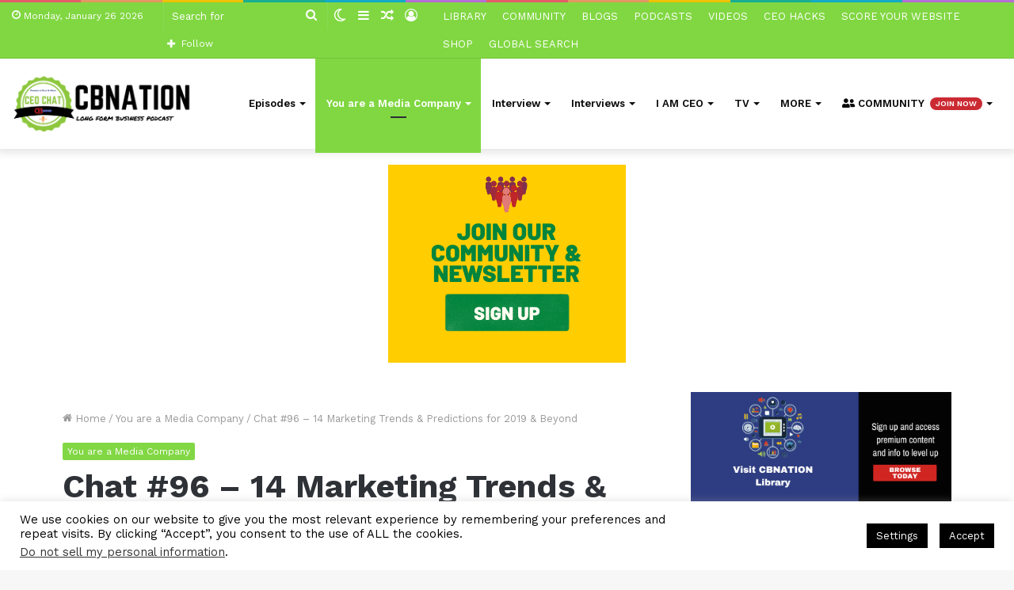

--- FILE ---
content_type: text/html; charset=UTF-8
request_url: https://ceochat.co/you-are-a-media-company/chat-96-14-marketing-trends-predictions-for-2019-beyond/
body_size: 48423
content:
<!DOCTYPE html>
<html lang="en-US" class="" data-skin="light" prefix="og: http://ogp.me/ns# fb: http://ogp.me/ns/fb#">
<head>
	<meta charset="UTF-8" />
	<link rel="profile" href="http://gmpg.org/xfn/11" />
			<script type="text/javascript">try{if("undefined"!=typeof localStorage){var tieSkin=localStorage.getItem("tie-skin"),html=document.getElementsByTagName("html")[0].classList,htmlSkin="light";if(html.contains("dark-skin")&&(htmlSkin="dark"),null!=tieSkin&&tieSkin!=htmlSkin){html.add("tie-skin-inverted");var tieSkinInverted=!0}"dark"==tieSkin?html.add("dark-skin"):"light"==tieSkin&&html.remove("dark-skin")}}catch(t){console.log(t)}</script>
		<meta name='robots' content='index, follow, max-image-preview:large, max-snippet:-1, max-video-preview:-1' />
	<style>img:is([sizes="auto" i], [sizes^="auto," i]) { contain-intrinsic-size: 3000px 1500px }</style>
	
	<!-- This site is optimized with the Yoast SEO plugin v26.4 - https://yoast.com/wordpress/plugins/seo/ -->
	<title>Chat #96 – 14 Marketing Trends &amp; Predictions for 2019 &amp; Beyond | CEO Chat</title>
	<link rel="canonical" href="https://ceochat.co/you-are-a-media-company/chat-96-14-marketing-trends-predictions-for-2019-beyond/" />
	<meta property="og:locale" content="en_US" />
	<meta property="og:type" content="article" />
	<meta property="og:title" content="Chat #96 – 14 Marketing Trends &amp; Predictions for 2019 &amp; Beyond - CEO Chat" />
	<meta property="og:description" content="This is talk Number 20 in a series that will become the You are a media company course. This is the 2nd of the final 4 that I will speak about other things in marketing. In the last chats I spoke about podcasting and video. This chat, I will focus on future predictions Every company &hellip;" />
	<meta property="og:url" content="https://ceochat.co/you-are-a-media-company/chat-96-14-marketing-trends-predictions-for-2019-beyond/" />
	<meta property="og:site_name" content="CEO Chat" />
	<meta property="article:author" content="http://facebook.com/ceoblognation" />
	<meta property="article:published_time" content="2018-11-25T02:09:50+00:00" />
	<meta property="og:image" content="https://storage.googleapis.com/stateless-ceoblognation-com/sites/30/2016/05/ceochat_podcast_artwork-from-Progreshion-LLC-e1494035293285.png" />
	<meta property="og:image:width" content="3000" />
	<meta property="og:image:height" content="1755" />
	<meta property="og:image:type" content="image/png" />
	<meta name="author" content="CB" />
	<meta name="twitter:card" content="summary_large_image" />
	<meta name="twitter:creator" content="@http://twitter.com/ceoblognation" />
	<meta name="twitter:label1" content="Written by" />
	<meta name="twitter:data1" content="CB" />
	<meta name="twitter:label2" content="Est. reading time" />
	<meta name="twitter:data2" content="1 minute" />
	<script type="application/ld+json" class="yoast-schema-graph">{"@context":"https://schema.org","@graph":[{"@type":"WebPage","@id":"https://ceochat.co/you-are-a-media-company/chat-96-14-marketing-trends-predictions-for-2019-beyond/","url":"https://ceochat.co/you-are-a-media-company/chat-96-14-marketing-trends-predictions-for-2019-beyond/","name":"Chat #96 – 14 Marketing Trends & Predictions for 2019 & Beyond - CEO Chat","isPartOf":{"@id":"https://ceochat.co/#website"},"primaryImageOfPage":{"@id":"https://ceochat.co/you-are-a-media-company/chat-96-14-marketing-trends-predictions-for-2019-beyond/#primaryimage"},"image":{"@id":"https://ceochat.co/you-are-a-media-company/chat-96-14-marketing-trends-predictions-for-2019-beyond/#primaryimage"},"thumbnailUrl":"https://storage.googleapis.com/stateless-ceoblognation-com/sites/30/2016/05/ceochat_podcast_artwork-from-Progreshion-LLC-e1494035293285.png","datePublished":"2018-11-25T02:09:50+00:00","author":{"@id":"https://ceochat.co/#/schema/person/1ab45752835cead8a41b2e48dc5f8cd4"},"breadcrumb":{"@id":"https://ceochat.co/you-are-a-media-company/chat-96-14-marketing-trends-predictions-for-2019-beyond/#breadcrumb"},"inLanguage":"en-US","potentialAction":[{"@type":"ReadAction","target":["https://ceochat.co/you-are-a-media-company/chat-96-14-marketing-trends-predictions-for-2019-beyond/"]}]},{"@type":"ImageObject","inLanguage":"en-US","@id":"https://ceochat.co/you-are-a-media-company/chat-96-14-marketing-trends-predictions-for-2019-beyond/#primaryimage","url":"https://storage.googleapis.com/stateless-ceoblognation-com/sites/30/2016/05/ceochat_podcast_artwork-from-Progreshion-LLC-e1494035293285.png","contentUrl":"https://storage.googleapis.com/stateless-ceoblognation-com/sites/30/2016/05/ceochat_podcast_artwork-from-Progreshion-LLC-e1494035293285.png","width":3000,"height":1755,"caption":"CEO Chat Podcast"},{"@type":"BreadcrumbList","@id":"https://ceochat.co/you-are-a-media-company/chat-96-14-marketing-trends-predictions-for-2019-beyond/#breadcrumb","itemListElement":[{"@type":"ListItem","position":1,"name":"Home","item":"https://ceochat.co/"},{"@type":"ListItem","position":2,"name":"Chat #96 – 14 Marketing Trends &#038; Predictions for 2019 &#038; Beyond"}]},{"@type":"WebSite","@id":"https://ceochat.co/#website","url":"https://ceochat.co/","name":"CEO Chat","description":"A Podcast for CEOs, Entrepreneurs, Startups &amp; Business Owners","potentialAction":[{"@type":"SearchAction","target":{"@type":"EntryPoint","urlTemplate":"https://ceochat.co/?s={search_term_string}"},"query-input":{"@type":"PropertyValueSpecification","valueRequired":true,"valueName":"search_term_string"}}],"inLanguage":"en-US"},{"@type":"Person","@id":"https://ceochat.co/#/schema/person/1ab45752835cead8a41b2e48dc5f8cd4","name":"CB","image":{"@type":"ImageObject","inLanguage":"en-US","@id":"https://ceochat.co/#/schema/person/image/","url":"https://ceochat.co/wp-content/wphb-cache/gravatar/ef1/ef1e9987ee7d421e2c58f6f76a9bdee3x96.jpg","contentUrl":"https://ceochat.co/wp-content/wphb-cache/gravatar/ef1/ef1e9987ee7d421e2c58f6f76a9bdee3x96.jpg","caption":"CB"},"description":"CBNation helps entrepreneurs and business owners succeed with visibility, resources and connections. CEO Blog Nation is a community of blogs for entrepreneurs and business owners. Started in much the same way as most small businesses, CEO Blog Nation captures the essence of entrepreneurship by allowing entrepreneurs and business owners to have a voice. CEO Blog Nation provides news, information, events and even startup business tips for entrepreneurs, startups and business owners to succeed.","sameAs":["http://www.ceoblognation.com","http://facebook.com/ceoblognation","http://instagram.com/ceoblognation","https://www.linkedin.com/in/greshamh","http://pinterest.com/ceoblognation/","https://x.com/http://twitter.com/ceoblognation","http://www.youtube.com/ceoblognation"],"url":"https://ceochat.co/author/admin/"}]}</script>
	<!-- / Yoast SEO plugin. -->


<link rel='dns-prefetch' href='//hb.wpmucdn.com' />
<link href='//hb.wpmucdn.com' rel='preconnect' />
<link rel="alternate" type="application/rss+xml" title="CEO Chat &raquo; Feed" href="https://ceochat.co/feed/" />
<link rel="alternate" type="application/rss+xml" title="CEO Chat &raquo; Comments Feed" href="https://ceochat.co/comments/feed/" />
<link rel="alternate" type="application/rss+xml" title="CEO Chat &raquo; Chat #96 – 14 Marketing Trends &#038; Predictions for 2019 &#038; Beyond Comments Feed" href="https://ceochat.co/you-are-a-media-company/chat-96-14-marketing-trends-predictions-for-2019-beyond/feed/" />
<link rel="alternate" type="application/rss+xml" title="CEO Chat &raquo; Stories Feed" href="https://ceochat.co/web-stories/feed/">		<style>
			.lazyload,
			.lazyloading {
				max-width: 100%;
			}
		</style>
		<script type="text/javascript">
/* <![CDATA[ */
window._wpemojiSettings = {"baseUrl":"https:\/\/s.w.org\/images\/core\/emoji\/16.0.1\/72x72\/","ext":".png","svgUrl":"https:\/\/s.w.org\/images\/core\/emoji\/16.0.1\/svg\/","svgExt":".svg","source":{"concatemoji":"https:\/\/ceochat.co\/wp-includes\/js\/wp-emoji-release.min.js?ver=6.8.3"}};
/*! This file is auto-generated */
!function(s,n){var o,i,e;function c(e){try{var t={supportTests:e,timestamp:(new Date).valueOf()};sessionStorage.setItem(o,JSON.stringify(t))}catch(e){}}function p(e,t,n){e.clearRect(0,0,e.canvas.width,e.canvas.height),e.fillText(t,0,0);var t=new Uint32Array(e.getImageData(0,0,e.canvas.width,e.canvas.height).data),a=(e.clearRect(0,0,e.canvas.width,e.canvas.height),e.fillText(n,0,0),new Uint32Array(e.getImageData(0,0,e.canvas.width,e.canvas.height).data));return t.every(function(e,t){return e===a[t]})}function u(e,t){e.clearRect(0,0,e.canvas.width,e.canvas.height),e.fillText(t,0,0);for(var n=e.getImageData(16,16,1,1),a=0;a<n.data.length;a++)if(0!==n.data[a])return!1;return!0}function f(e,t,n,a){switch(t){case"flag":return n(e,"\ud83c\udff3\ufe0f\u200d\u26a7\ufe0f","\ud83c\udff3\ufe0f\u200b\u26a7\ufe0f")?!1:!n(e,"\ud83c\udde8\ud83c\uddf6","\ud83c\udde8\u200b\ud83c\uddf6")&&!n(e,"\ud83c\udff4\udb40\udc67\udb40\udc62\udb40\udc65\udb40\udc6e\udb40\udc67\udb40\udc7f","\ud83c\udff4\u200b\udb40\udc67\u200b\udb40\udc62\u200b\udb40\udc65\u200b\udb40\udc6e\u200b\udb40\udc67\u200b\udb40\udc7f");case"emoji":return!a(e,"\ud83e\udedf")}return!1}function g(e,t,n,a){var r="undefined"!=typeof WorkerGlobalScope&&self instanceof WorkerGlobalScope?new OffscreenCanvas(300,150):s.createElement("canvas"),o=r.getContext("2d",{willReadFrequently:!0}),i=(o.textBaseline="top",o.font="600 32px Arial",{});return e.forEach(function(e){i[e]=t(o,e,n,a)}),i}function t(e){var t=s.createElement("script");t.src=e,t.defer=!0,s.head.appendChild(t)}"undefined"!=typeof Promise&&(o="wpEmojiSettingsSupports",i=["flag","emoji"],n.supports={everything:!0,everythingExceptFlag:!0},e=new Promise(function(e){s.addEventListener("DOMContentLoaded",e,{once:!0})}),new Promise(function(t){var n=function(){try{var e=JSON.parse(sessionStorage.getItem(o));if("object"==typeof e&&"number"==typeof e.timestamp&&(new Date).valueOf()<e.timestamp+604800&&"object"==typeof e.supportTests)return e.supportTests}catch(e){}return null}();if(!n){if("undefined"!=typeof Worker&&"undefined"!=typeof OffscreenCanvas&&"undefined"!=typeof URL&&URL.createObjectURL&&"undefined"!=typeof Blob)try{var e="postMessage("+g.toString()+"("+[JSON.stringify(i),f.toString(),p.toString(),u.toString()].join(",")+"));",a=new Blob([e],{type:"text/javascript"}),r=new Worker(URL.createObjectURL(a),{name:"wpTestEmojiSupports"});return void(r.onmessage=function(e){c(n=e.data),r.terminate(),t(n)})}catch(e){}c(n=g(i,f,p,u))}t(n)}).then(function(e){for(var t in e)n.supports[t]=e[t],n.supports.everything=n.supports.everything&&n.supports[t],"flag"!==t&&(n.supports.everythingExceptFlag=n.supports.everythingExceptFlag&&n.supports[t]);n.supports.everythingExceptFlag=n.supports.everythingExceptFlag&&!n.supports.flag,n.DOMReady=!1,n.readyCallback=function(){n.DOMReady=!0}}).then(function(){return e}).then(function(){var e;n.supports.everything||(n.readyCallback(),(e=n.source||{}).concatemoji?t(e.concatemoji):e.wpemoji&&e.twemoji&&(t(e.twemoji),t(e.wpemoji)))}))}((window,document),window._wpemojiSettings);
/* ]]> */
</script>
<!-- ceochat.co is managing ads with Advanced Ads 2.0.15 – https://wpadvancedads.com/ --><script id="ceoch-ready">
			window.advanced_ads_ready=function(e,a){a=a||"complete";var d=function(e){return"interactive"===a?"loading"!==e:"complete"===e};d(document.readyState)?e():document.addEventListener("readystatechange",(function(a){d(a.target.readyState)&&e()}),{once:"interactive"===a})},window.advanced_ads_ready_queue=window.advanced_ads_ready_queue||[];		</script>
		<link rel='stylesheet' id='wphb-1-css' href='https://hb.wpmucdn.com/ceoblognation.com/9d1b8a45-3f38-4c2d-9e71-94d343722e8d.css' type='text/css' media='all' />
<style id='wp-emoji-styles-inline-css' type='text/css'>

	img.wp-smiley, img.emoji {
		display: inline !important;
		border: none !important;
		box-shadow: none !important;
		height: 1em !important;
		width: 1em !important;
		margin: 0 0.07em !important;
		vertical-align: -0.1em !important;
		background: none !important;
		padding: 0 !important;
	}
</style>
<link rel='stylesheet' id='wp-block-library-css' href='https://hb.wpmucdn.com/ceoblognation.com/d1cebde5-bb04-40cd-95bb-da2d1ee3a536.css' type='text/css' media='all' />
<style id='wp-block-library-theme-inline-css' type='text/css'>
.wp-block-audio :where(figcaption){color:#555;font-size:13px;text-align:center}.is-dark-theme .wp-block-audio :where(figcaption){color:#ffffffa6}.wp-block-audio{margin:0 0 1em}.wp-block-code{border:1px solid #ccc;border-radius:4px;font-family:Menlo,Consolas,monaco,monospace;padding:.8em 1em}.wp-block-embed :where(figcaption){color:#555;font-size:13px;text-align:center}.is-dark-theme .wp-block-embed :where(figcaption){color:#ffffffa6}.wp-block-embed{margin:0 0 1em}.blocks-gallery-caption{color:#555;font-size:13px;text-align:center}.is-dark-theme .blocks-gallery-caption{color:#ffffffa6}:root :where(.wp-block-image figcaption){color:#555;font-size:13px;text-align:center}.is-dark-theme :root :where(.wp-block-image figcaption){color:#ffffffa6}.wp-block-image{margin:0 0 1em}.wp-block-pullquote{border-bottom:4px solid;border-top:4px solid;color:currentColor;margin-bottom:1.75em}.wp-block-pullquote cite,.wp-block-pullquote footer,.wp-block-pullquote__citation{color:currentColor;font-size:.8125em;font-style:normal;text-transform:uppercase}.wp-block-quote{border-left:.25em solid;margin:0 0 1.75em;padding-left:1em}.wp-block-quote cite,.wp-block-quote footer{color:currentColor;font-size:.8125em;font-style:normal;position:relative}.wp-block-quote:where(.has-text-align-right){border-left:none;border-right:.25em solid;padding-left:0;padding-right:1em}.wp-block-quote:where(.has-text-align-center){border:none;padding-left:0}.wp-block-quote.is-large,.wp-block-quote.is-style-large,.wp-block-quote:where(.is-style-plain){border:none}.wp-block-search .wp-block-search__label{font-weight:700}.wp-block-search__button{border:1px solid #ccc;padding:.375em .625em}:where(.wp-block-group.has-background){padding:1.25em 2.375em}.wp-block-separator.has-css-opacity{opacity:.4}.wp-block-separator{border:none;border-bottom:2px solid;margin-left:auto;margin-right:auto}.wp-block-separator.has-alpha-channel-opacity{opacity:1}.wp-block-separator:not(.is-style-wide):not(.is-style-dots){width:100px}.wp-block-separator.has-background:not(.is-style-dots){border-bottom:none;height:1px}.wp-block-separator.has-background:not(.is-style-wide):not(.is-style-dots){height:2px}.wp-block-table{margin:0 0 1em}.wp-block-table td,.wp-block-table th{word-break:normal}.wp-block-table :where(figcaption){color:#555;font-size:13px;text-align:center}.is-dark-theme .wp-block-table :where(figcaption){color:#ffffffa6}.wp-block-video :where(figcaption){color:#555;font-size:13px;text-align:center}.is-dark-theme .wp-block-video :where(figcaption){color:#ffffffa6}.wp-block-video{margin:0 0 1em}:root :where(.wp-block-template-part.has-background){margin-bottom:0;margin-top:0;padding:1.25em 2.375em}
</style>
<style id='classic-theme-styles-inline-css' type='text/css'>
/*! This file is auto-generated */
.wp-block-button__link{color:#fff;background-color:#32373c;border-radius:9999px;box-shadow:none;text-decoration:none;padding:calc(.667em + 2px) calc(1.333em + 2px);font-size:1.125em}.wp-block-file__button{background:#32373c;color:#fff;text-decoration:none}
</style>
<link rel='stylesheet' id='wphb-2-css' href='https://hb.wpmucdn.com/ceoblognation.com/b3fd760e-feba-41c2-8238-9540f3d5fc45.css' type='text/css' media='all' />
<style id='global-styles-inline-css' type='text/css'>
:root{--wp--preset--aspect-ratio--square: 1;--wp--preset--aspect-ratio--4-3: 4/3;--wp--preset--aspect-ratio--3-4: 3/4;--wp--preset--aspect-ratio--3-2: 3/2;--wp--preset--aspect-ratio--2-3: 2/3;--wp--preset--aspect-ratio--16-9: 16/9;--wp--preset--aspect-ratio--9-16: 9/16;--wp--preset--color--black: #000000;--wp--preset--color--cyan-bluish-gray: #abb8c3;--wp--preset--color--white: #ffffff;--wp--preset--color--pale-pink: #f78da7;--wp--preset--color--vivid-red: #cf2e2e;--wp--preset--color--luminous-vivid-orange: #ff6900;--wp--preset--color--luminous-vivid-amber: #fcb900;--wp--preset--color--light-green-cyan: #7bdcb5;--wp--preset--color--vivid-green-cyan: #00d084;--wp--preset--color--pale-cyan-blue: #8ed1fc;--wp--preset--color--vivid-cyan-blue: #0693e3;--wp--preset--color--vivid-purple: #9b51e0;--wp--preset--gradient--vivid-cyan-blue-to-vivid-purple: linear-gradient(135deg,rgba(6,147,227,1) 0%,rgb(155,81,224) 100%);--wp--preset--gradient--light-green-cyan-to-vivid-green-cyan: linear-gradient(135deg,rgb(122,220,180) 0%,rgb(0,208,130) 100%);--wp--preset--gradient--luminous-vivid-amber-to-luminous-vivid-orange: linear-gradient(135deg,rgba(252,185,0,1) 0%,rgba(255,105,0,1) 100%);--wp--preset--gradient--luminous-vivid-orange-to-vivid-red: linear-gradient(135deg,rgba(255,105,0,1) 0%,rgb(207,46,46) 100%);--wp--preset--gradient--very-light-gray-to-cyan-bluish-gray: linear-gradient(135deg,rgb(238,238,238) 0%,rgb(169,184,195) 100%);--wp--preset--gradient--cool-to-warm-spectrum: linear-gradient(135deg,rgb(74,234,220) 0%,rgb(151,120,209) 20%,rgb(207,42,186) 40%,rgb(238,44,130) 60%,rgb(251,105,98) 80%,rgb(254,248,76) 100%);--wp--preset--gradient--blush-light-purple: linear-gradient(135deg,rgb(255,206,236) 0%,rgb(152,150,240) 100%);--wp--preset--gradient--blush-bordeaux: linear-gradient(135deg,rgb(254,205,165) 0%,rgb(254,45,45) 50%,rgb(107,0,62) 100%);--wp--preset--gradient--luminous-dusk: linear-gradient(135deg,rgb(255,203,112) 0%,rgb(199,81,192) 50%,rgb(65,88,208) 100%);--wp--preset--gradient--pale-ocean: linear-gradient(135deg,rgb(255,245,203) 0%,rgb(182,227,212) 50%,rgb(51,167,181) 100%);--wp--preset--gradient--electric-grass: linear-gradient(135deg,rgb(202,248,128) 0%,rgb(113,206,126) 100%);--wp--preset--gradient--midnight: linear-gradient(135deg,rgb(2,3,129) 0%,rgb(40,116,252) 100%);--wp--preset--font-size--small: 13px;--wp--preset--font-size--medium: 20px;--wp--preset--font-size--large: 36px;--wp--preset--font-size--x-large: 42px;--wp--preset--spacing--20: 0.44rem;--wp--preset--spacing--30: 0.67rem;--wp--preset--spacing--40: 1rem;--wp--preset--spacing--50: 1.5rem;--wp--preset--spacing--60: 2.25rem;--wp--preset--spacing--70: 3.38rem;--wp--preset--spacing--80: 5.06rem;--wp--preset--shadow--natural: 6px 6px 9px rgba(0, 0, 0, 0.2);--wp--preset--shadow--deep: 12px 12px 50px rgba(0, 0, 0, 0.4);--wp--preset--shadow--sharp: 6px 6px 0px rgba(0, 0, 0, 0.2);--wp--preset--shadow--outlined: 6px 6px 0px -3px rgba(255, 255, 255, 1), 6px 6px rgba(0, 0, 0, 1);--wp--preset--shadow--crisp: 6px 6px 0px rgba(0, 0, 0, 1);}:where(.is-layout-flex){gap: 0.5em;}:where(.is-layout-grid){gap: 0.5em;}body .is-layout-flex{display: flex;}.is-layout-flex{flex-wrap: wrap;align-items: center;}.is-layout-flex > :is(*, div){margin: 0;}body .is-layout-grid{display: grid;}.is-layout-grid > :is(*, div){margin: 0;}:where(.wp-block-columns.is-layout-flex){gap: 2em;}:where(.wp-block-columns.is-layout-grid){gap: 2em;}:where(.wp-block-post-template.is-layout-flex){gap: 1.25em;}:where(.wp-block-post-template.is-layout-grid){gap: 1.25em;}.has-black-color{color: var(--wp--preset--color--black) !important;}.has-cyan-bluish-gray-color{color: var(--wp--preset--color--cyan-bluish-gray) !important;}.has-white-color{color: var(--wp--preset--color--white) !important;}.has-pale-pink-color{color: var(--wp--preset--color--pale-pink) !important;}.has-vivid-red-color{color: var(--wp--preset--color--vivid-red) !important;}.has-luminous-vivid-orange-color{color: var(--wp--preset--color--luminous-vivid-orange) !important;}.has-luminous-vivid-amber-color{color: var(--wp--preset--color--luminous-vivid-amber) !important;}.has-light-green-cyan-color{color: var(--wp--preset--color--light-green-cyan) !important;}.has-vivid-green-cyan-color{color: var(--wp--preset--color--vivid-green-cyan) !important;}.has-pale-cyan-blue-color{color: var(--wp--preset--color--pale-cyan-blue) !important;}.has-vivid-cyan-blue-color{color: var(--wp--preset--color--vivid-cyan-blue) !important;}.has-vivid-purple-color{color: var(--wp--preset--color--vivid-purple) !important;}.has-black-background-color{background-color: var(--wp--preset--color--black) !important;}.has-cyan-bluish-gray-background-color{background-color: var(--wp--preset--color--cyan-bluish-gray) !important;}.has-white-background-color{background-color: var(--wp--preset--color--white) !important;}.has-pale-pink-background-color{background-color: var(--wp--preset--color--pale-pink) !important;}.has-vivid-red-background-color{background-color: var(--wp--preset--color--vivid-red) !important;}.has-luminous-vivid-orange-background-color{background-color: var(--wp--preset--color--luminous-vivid-orange) !important;}.has-luminous-vivid-amber-background-color{background-color: var(--wp--preset--color--luminous-vivid-amber) !important;}.has-light-green-cyan-background-color{background-color: var(--wp--preset--color--light-green-cyan) !important;}.has-vivid-green-cyan-background-color{background-color: var(--wp--preset--color--vivid-green-cyan) !important;}.has-pale-cyan-blue-background-color{background-color: var(--wp--preset--color--pale-cyan-blue) !important;}.has-vivid-cyan-blue-background-color{background-color: var(--wp--preset--color--vivid-cyan-blue) !important;}.has-vivid-purple-background-color{background-color: var(--wp--preset--color--vivid-purple) !important;}.has-black-border-color{border-color: var(--wp--preset--color--black) !important;}.has-cyan-bluish-gray-border-color{border-color: var(--wp--preset--color--cyan-bluish-gray) !important;}.has-white-border-color{border-color: var(--wp--preset--color--white) !important;}.has-pale-pink-border-color{border-color: var(--wp--preset--color--pale-pink) !important;}.has-vivid-red-border-color{border-color: var(--wp--preset--color--vivid-red) !important;}.has-luminous-vivid-orange-border-color{border-color: var(--wp--preset--color--luminous-vivid-orange) !important;}.has-luminous-vivid-amber-border-color{border-color: var(--wp--preset--color--luminous-vivid-amber) !important;}.has-light-green-cyan-border-color{border-color: var(--wp--preset--color--light-green-cyan) !important;}.has-vivid-green-cyan-border-color{border-color: var(--wp--preset--color--vivid-green-cyan) !important;}.has-pale-cyan-blue-border-color{border-color: var(--wp--preset--color--pale-cyan-blue) !important;}.has-vivid-cyan-blue-border-color{border-color: var(--wp--preset--color--vivid-cyan-blue) !important;}.has-vivid-purple-border-color{border-color: var(--wp--preset--color--vivid-purple) !important;}.has-vivid-cyan-blue-to-vivid-purple-gradient-background{background: var(--wp--preset--gradient--vivid-cyan-blue-to-vivid-purple) !important;}.has-light-green-cyan-to-vivid-green-cyan-gradient-background{background: var(--wp--preset--gradient--light-green-cyan-to-vivid-green-cyan) !important;}.has-luminous-vivid-amber-to-luminous-vivid-orange-gradient-background{background: var(--wp--preset--gradient--luminous-vivid-amber-to-luminous-vivid-orange) !important;}.has-luminous-vivid-orange-to-vivid-red-gradient-background{background: var(--wp--preset--gradient--luminous-vivid-orange-to-vivid-red) !important;}.has-very-light-gray-to-cyan-bluish-gray-gradient-background{background: var(--wp--preset--gradient--very-light-gray-to-cyan-bluish-gray) !important;}.has-cool-to-warm-spectrum-gradient-background{background: var(--wp--preset--gradient--cool-to-warm-spectrum) !important;}.has-blush-light-purple-gradient-background{background: var(--wp--preset--gradient--blush-light-purple) !important;}.has-blush-bordeaux-gradient-background{background: var(--wp--preset--gradient--blush-bordeaux) !important;}.has-luminous-dusk-gradient-background{background: var(--wp--preset--gradient--luminous-dusk) !important;}.has-pale-ocean-gradient-background{background: var(--wp--preset--gradient--pale-ocean) !important;}.has-electric-grass-gradient-background{background: var(--wp--preset--gradient--electric-grass) !important;}.has-midnight-gradient-background{background: var(--wp--preset--gradient--midnight) !important;}.has-small-font-size{font-size: var(--wp--preset--font-size--small) !important;}.has-medium-font-size{font-size: var(--wp--preset--font-size--medium) !important;}.has-large-font-size{font-size: var(--wp--preset--font-size--large) !important;}.has-x-large-font-size{font-size: var(--wp--preset--font-size--x-large) !important;}
:where(.wp-block-post-template.is-layout-flex){gap: 1.25em;}:where(.wp-block-post-template.is-layout-grid){gap: 1.25em;}
:where(.wp-block-columns.is-layout-flex){gap: 2em;}:where(.wp-block-columns.is-layout-grid){gap: 2em;}
:root :where(.wp-block-pullquote){font-size: 1.5em;line-height: 1.6;}
</style>
<link rel='stylesheet' id='wphb-3-css' href='https://hb.wpmucdn.com/ceoblognation.com/e4a91cb7-835d-49c1-b051-b4711df3ba5e.css' type='text/css' media='all' />
<style id='has-inline-styles-inline-css' type='text/css'>
.has-social-placeholder {display: none;height: 0;width: 0;overflow: hidden;}.has-inline-text { background-color: #ffefb1; color: #000000; }.has-inline-text:hover { background-color: #fcd63c; color: #000000; }
</style>
<link rel='stylesheet' id='wphb-4-css' href='https://hb.wpmucdn.com/ceoblognation.com/224bd583-579c-4af2-80b3-4cd68aa97e44.css' type='text/css' media='all' />
<link rel='stylesheet' id='tie-css-print-css' href='https://hb.wpmucdn.com/ceoblognation.com/499b1ae5-e3ea-4f45-9dff-52b84aef3587.css' type='text/css' media='print' />
<link rel='stylesheet' id='bsf-Defaults-css' href='https://hb.wpmucdn.com/ceoblognation.com/1750f232-c3b5-4344-9cf1-f37917c6b9fb.css' type='text/css' media='all' />
<style id='bsf-Defaults-inline-css' type='text/css'>
.wf-active body{font-family: 'Work Sans';}.wf-active .logo-text,.wf-active h1,.wf-active h2,.wf-active h3,.wf-active h4,.wf-active h5,.wf-active h6,.wf-active .the-subtitle{font-family: 'Work Sans';}.wf-active #main-nav .main-menu > ul > li > a{font-family: 'Work Sans';}.wf-active blockquote p{font-family: 'Work Sans';}#tie-body{background-image: url(https://ceochat.co/wp-content/themes/jannah/assets/images/patterns/body-bg15.png);}.brand-title,a:hover,.tie-popup-search-submit,#logo.text-logo a,.theme-header nav .components #search-submit:hover,.theme-header .header-nav .components > li:hover > a,.theme-header .header-nav .components li a:hover,.main-menu ul.cats-vertical li a.is-active,.main-menu ul.cats-vertical li a:hover,.main-nav li.mega-menu .post-meta a:hover,.main-nav li.mega-menu .post-box-title a:hover,.search-in-main-nav.autocomplete-suggestions a:hover,#main-nav .menu ul:not(.cats-horizontal) li:hover > a,#main-nav .menu ul li.current-menu-item:not(.mega-link-column) > a,.top-nav .menu li:hover > a,.top-nav .menu > .tie-current-menu > a,.search-in-top-nav.autocomplete-suggestions .post-title a:hover,div.mag-box .mag-box-options .mag-box-filter-links a.active,.mag-box-filter-links .flexMenu-viewMore:hover > a,.stars-rating-active,body .tabs.tabs .active > a,.video-play-icon,.spinner-circle:after,#go-to-content:hover,.comment-list .comment-author .fn,.commentlist .comment-author .fn,blockquote::before,blockquote cite,blockquote.quote-simple p,.multiple-post-pages a:hover,#story-index li .is-current,.latest-tweets-widget .twitter-icon-wrap span,.wide-slider-nav-wrapper .slide,.wide-next-prev-slider-wrapper .tie-slider-nav li:hover span,.review-final-score h3,#mobile-menu-icon:hover .menu-text,body .entry a,.dark-skin body .entry a,.entry .post-bottom-meta a:hover,.comment-list .comment-content a,q a,blockquote a,.widget.tie-weather-widget .icon-basecloud-bg:after,.site-footer a:hover,.site-footer .stars-rating-active,.site-footer .twitter-icon-wrap span,.site-info a:hover{color: #81d742;}#instagram-link a:hover{color: #81d742 !important;border-color: #81d742 !important;}#theme-header #main-nav .spinner-circle:after{color: #81d742;}[type='submit'],.button,.generic-button a,.generic-button button,.theme-header .header-nav .comp-sub-menu a.button.guest-btn:hover,.theme-header .header-nav .comp-sub-menu a.checkout-button,nav.main-nav .menu > li.tie-current-menu > a,nav.main-nav .menu > li:hover > a,.main-menu .mega-links-head:after,.main-nav .mega-menu.mega-cat .cats-horizontal li a.is-active,#mobile-menu-icon:hover .nav-icon,#mobile-menu-icon:hover .nav-icon:before,#mobile-menu-icon:hover .nav-icon:after,.search-in-main-nav.autocomplete-suggestions a.button,.search-in-top-nav.autocomplete-suggestions a.button,.spinner > div,.post-cat,.pages-numbers li.current span,.multiple-post-pages > span,#tie-wrapper .mejs-container .mejs-controls,.mag-box-filter-links a:hover,.slider-arrow-nav a:not(.pagination-disabled):hover,.comment-list .reply a:hover,.commentlist .reply a:hover,#reading-position-indicator,#story-index-icon,.videos-block .playlist-title,.review-percentage .review-item span span,.tie-slick-dots li.slick-active button,.tie-slick-dots li button:hover,.digital-rating-static,.timeline-widget li a:hover .date:before,#wp-calendar #today,.posts-list-counter li.widget-post-list:before,.cat-counter a + span,.tie-slider-nav li span:hover,.fullwidth-area .widget_tag_cloud .tagcloud a:hover,.magazine2:not(.block-head-4) .dark-widgetized-area ul.tabs a:hover,.magazine2:not(.block-head-4) .dark-widgetized-area ul.tabs .active a,.magazine1 .dark-widgetized-area ul.tabs a:hover,.magazine1 .dark-widgetized-area ul.tabs .active a,.block-head-4.magazine2 .dark-widgetized-area .tabs.tabs .active a,.block-head-4.magazine2 .dark-widgetized-area .tabs > .active a:before,.block-head-4.magazine2 .dark-widgetized-area .tabs > .active a:after,.demo_store,.demo #logo:after,.demo #sticky-logo:after,.widget.tie-weather-widget,span.video-close-btn:hover,#go-to-top,.latest-tweets-widget .slider-links .button:not(:hover){background-color: #81d742;color: #FFFFFF;}.tie-weather-widget .widget-title .the-subtitle,.block-head-4.magazine2 #footer .tabs .active a:hover{color: #FFFFFF;}pre,code,.pages-numbers li.current span,.theme-header .header-nav .comp-sub-menu a.button.guest-btn:hover,.multiple-post-pages > span,.post-content-slideshow .tie-slider-nav li span:hover,#tie-body .tie-slider-nav li > span:hover,.slider-arrow-nav a:not(.pagination-disabled):hover,.main-nav .mega-menu.mega-cat .cats-horizontal li a.is-active,.main-nav .mega-menu.mega-cat .cats-horizontal li a:hover,.main-menu .menu > li > .menu-sub-content{border-color: #81d742;}.main-menu .menu > li.tie-current-menu{border-bottom-color: #81d742;}.top-nav .menu li.tie-current-menu > a:before,.top-nav .menu li.menu-item-has-children:hover > a:before{border-top-color: #81d742;}.main-nav .main-menu .menu > li.tie-current-menu > a:before,.main-nav .main-menu .menu > li:hover > a:before{border-top-color: #FFFFFF;}header.main-nav-light .main-nav .menu-item-has-children li:hover > a:before,header.main-nav-light .main-nav .mega-menu li:hover > a:before{border-left-color: #81d742;}.rtl header.main-nav-light .main-nav .menu-item-has-children li:hover > a:before,.rtl header.main-nav-light .main-nav .mega-menu li:hover > a:before{border-right-color: #81d742;border-left-color: transparent;}.top-nav ul.menu li .menu-item-has-children:hover > a:before{border-top-color: transparent;border-left-color: #81d742;}.rtl .top-nav ul.menu li .menu-item-has-children:hover > a:before{border-left-color: transparent;border-right-color: #81d742;}#footer-widgets-container{border-top: 8px solid #81d742;-webkit-box-shadow: 0 -5px 0 rgba(0,0,0,0.07); -moz-box-shadow: 0 -8px 0 rgba(0,0,0,0.07); box-shadow: 0 -8px 0 rgba(0,0,0,0.07);}::-moz-selection{background-color: #81d742;color: #FFFFFF;}::selection{background-color: #81d742;color: #FFFFFF;}circle.circle_bar{stroke: #81d742;}#reading-position-indicator{box-shadow: 0 0 10px rgba( 129,215,66,0.7);}#logo.text-logo a:hover,body .entry a:hover,.dark-skin body .entry a:hover,.comment-list .comment-content a:hover,.block-head-4.magazine2 .site-footer .tabs li a:hover,q a:hover,blockquote a:hover{color: #4fa510;}.button:hover,input[type='submit']:hover,.generic-button a:hover,.generic-button button:hover,a.post-cat:hover,.site-footer .button:hover,.site-footer [type='submit']:hover,.search-in-main-nav.autocomplete-suggestions a.button:hover,.search-in-top-nav.autocomplete-suggestions a.button:hover,.theme-header .header-nav .comp-sub-menu a.checkout-button:hover{background-color: #4fa510;color: #FFFFFF;}.theme-header .header-nav .comp-sub-menu a.checkout-button:not(:hover),body .entry a.button{color: #FFFFFF;}#story-index.is-compact .story-index-content{background-color: #81d742;}#story-index.is-compact .story-index-content a,#story-index.is-compact .story-index-content .is-current{color: #FFFFFF;}#tie-body .section-title-default,#tie-body .mag-box-title,#tie-body #comments-title,#tie-body .review-box-header,#tie-body .comment-reply-title,#tie-body .comment-reply-title,#tie-body .related.products > h2,#tie-body .up-sells > h2,#tie-body .cross-sells > h2,#tie-body .cart_totals > h2,#tie-body .bbp-form legend{color: #FFFFFF;background-color: #81d742;}#tie-body .mag-box-filter-links > li > a,#tie-body .mag-box-title h3 a,#tie-body .block-more-button{color: #FFFFFF;}#tie-body .flexMenu-viewMore:hover > a{color: #81d742;}#tie-body .mag-box-filter-links > li > a:hover,#tie-body .mag-box-filter-links li > a.active{background-color: #FFFFFF;color: #81d742;}#tie-body .slider-arrow-nav a{border-color: rgba(#FFFFFF ,0.2);color: #FFFFFF;}#tie-body .mag-box-title a.pagination-disabled,#tie-body .mag-box-title a.pagination-disabled:hover{color: #FFFFFF !important;}#tie-body .slider-arrow-nav a:not(.pagination-disabled):hover{background-color: #FFFFFF;border-color: #FFFFFF;color: #81d742;}.brand-title,a:hover,.tie-popup-search-submit,#logo.text-logo a,.theme-header nav .components #search-submit:hover,.theme-header .header-nav .components > li:hover > a,.theme-header .header-nav .components li a:hover,.main-menu ul.cats-vertical li a.is-active,.main-menu ul.cats-vertical li a:hover,.main-nav li.mega-menu .post-meta a:hover,.main-nav li.mega-menu .post-box-title a:hover,.search-in-main-nav.autocomplete-suggestions a:hover,#main-nav .menu ul:not(.cats-horizontal) li:hover > a,#main-nav .menu ul li.current-menu-item:not(.mega-link-column) > a,.top-nav .menu li:hover > a,.top-nav .menu > .tie-current-menu > a,.search-in-top-nav.autocomplete-suggestions .post-title a:hover,div.mag-box .mag-box-options .mag-box-filter-links a.active,.mag-box-filter-links .flexMenu-viewMore:hover > a,.stars-rating-active,body .tabs.tabs .active > a,.video-play-icon,.spinner-circle:after,#go-to-content:hover,.comment-list .comment-author .fn,.commentlist .comment-author .fn,blockquote::before,blockquote cite,blockquote.quote-simple p,.multiple-post-pages a:hover,#story-index li .is-current,.latest-tweets-widget .twitter-icon-wrap span,.wide-slider-nav-wrapper .slide,.wide-next-prev-slider-wrapper .tie-slider-nav li:hover span,.review-final-score h3,#mobile-menu-icon:hover .menu-text,body .entry a,.dark-skin body .entry a,.entry .post-bottom-meta a:hover,.comment-list .comment-content a,q a,blockquote a,.widget.tie-weather-widget .icon-basecloud-bg:after,.site-footer a:hover,.site-footer .stars-rating-active,.site-footer .twitter-icon-wrap span,.site-info a:hover{color: #81d742;}#instagram-link a:hover{color: #81d742 !important;border-color: #81d742 !important;}#theme-header #main-nav .spinner-circle:after{color: #81d742;}[type='submit'],.button,.generic-button a,.generic-button button,.theme-header .header-nav .comp-sub-menu a.button.guest-btn:hover,.theme-header .header-nav .comp-sub-menu a.checkout-button,nav.main-nav .menu > li.tie-current-menu > a,nav.main-nav .menu > li:hover > a,.main-menu .mega-links-head:after,.main-nav .mega-menu.mega-cat .cats-horizontal li a.is-active,#mobile-menu-icon:hover .nav-icon,#mobile-menu-icon:hover .nav-icon:before,#mobile-menu-icon:hover .nav-icon:after,.search-in-main-nav.autocomplete-suggestions a.button,.search-in-top-nav.autocomplete-suggestions a.button,.spinner > div,.post-cat,.pages-numbers li.current span,.multiple-post-pages > span,#tie-wrapper .mejs-container .mejs-controls,.mag-box-filter-links a:hover,.slider-arrow-nav a:not(.pagination-disabled):hover,.comment-list .reply a:hover,.commentlist .reply a:hover,#reading-position-indicator,#story-index-icon,.videos-block .playlist-title,.review-percentage .review-item span span,.tie-slick-dots li.slick-active button,.tie-slick-dots li button:hover,.digital-rating-static,.timeline-widget li a:hover .date:before,#wp-calendar #today,.posts-list-counter li.widget-post-list:before,.cat-counter a + span,.tie-slider-nav li span:hover,.fullwidth-area .widget_tag_cloud .tagcloud a:hover,.magazine2:not(.block-head-4) .dark-widgetized-area ul.tabs a:hover,.magazine2:not(.block-head-4) .dark-widgetized-area ul.tabs .active a,.magazine1 .dark-widgetized-area ul.tabs a:hover,.magazine1 .dark-widgetized-area ul.tabs .active a,.block-head-4.magazine2 .dark-widgetized-area .tabs.tabs .active a,.block-head-4.magazine2 .dark-widgetized-area .tabs > .active a:before,.block-head-4.magazine2 .dark-widgetized-area .tabs > .active a:after,.demo_store,.demo #logo:after,.demo #sticky-logo:after,.widget.tie-weather-widget,span.video-close-btn:hover,#go-to-top,.latest-tweets-widget .slider-links .button:not(:hover){background-color: #81d742;color: #FFFFFF;}.tie-weather-widget .widget-title .the-subtitle,.block-head-4.magazine2 #footer .tabs .active a:hover{color: #FFFFFF;}pre,code,.pages-numbers li.current span,.theme-header .header-nav .comp-sub-menu a.button.guest-btn:hover,.multiple-post-pages > span,.post-content-slideshow .tie-slider-nav li span:hover,#tie-body .tie-slider-nav li > span:hover,.slider-arrow-nav a:not(.pagination-disabled):hover,.main-nav .mega-menu.mega-cat .cats-horizontal li a.is-active,.main-nav .mega-menu.mega-cat .cats-horizontal li a:hover,.main-menu .menu > li > .menu-sub-content{border-color: #81d742;}.main-menu .menu > li.tie-current-menu{border-bottom-color: #81d742;}.top-nav .menu li.tie-current-menu > a:before,.top-nav .menu li.menu-item-has-children:hover > a:before{border-top-color: #81d742;}.main-nav .main-menu .menu > li.tie-current-menu > a:before,.main-nav .main-menu .menu > li:hover > a:before{border-top-color: #FFFFFF;}header.main-nav-light .main-nav .menu-item-has-children li:hover > a:before,header.main-nav-light .main-nav .mega-menu li:hover > a:before{border-left-color: #81d742;}.rtl header.main-nav-light .main-nav .menu-item-has-children li:hover > a:before,.rtl header.main-nav-light .main-nav .mega-menu li:hover > a:before{border-right-color: #81d742;border-left-color: transparent;}.top-nav ul.menu li .menu-item-has-children:hover > a:before{border-top-color: transparent;border-left-color: #81d742;}.rtl .top-nav ul.menu li .menu-item-has-children:hover > a:before{border-left-color: transparent;border-right-color: #81d742;}#footer-widgets-container{border-top: 8px solid #81d742;-webkit-box-shadow: 0 -5px 0 rgba(0,0,0,0.07); -moz-box-shadow: 0 -8px 0 rgba(0,0,0,0.07); box-shadow: 0 -8px 0 rgba(0,0,0,0.07);}::-moz-selection{background-color: #81d742;color: #FFFFFF;}::selection{background-color: #81d742;color: #FFFFFF;}circle.circle_bar{stroke: #81d742;}#reading-position-indicator{box-shadow: 0 0 10px rgba( 129,215,66,0.7);}#logo.text-logo a:hover,body .entry a:hover,.dark-skin body .entry a:hover,.comment-list .comment-content a:hover,.block-head-4.magazine2 .site-footer .tabs li a:hover,q a:hover,blockquote a:hover{color: #4fa510;}.button:hover,input[type='submit']:hover,.generic-button a:hover,.generic-button button:hover,a.post-cat:hover,.site-footer .button:hover,.site-footer [type='submit']:hover,.search-in-main-nav.autocomplete-suggestions a.button:hover,.search-in-top-nav.autocomplete-suggestions a.button:hover,.theme-header .header-nav .comp-sub-menu a.checkout-button:hover{background-color: #4fa510;color: #FFFFFF;}.theme-header .header-nav .comp-sub-menu a.checkout-button:not(:hover),body .entry a.button{color: #FFFFFF;}#story-index.is-compact .story-index-content{background-color: #81d742;}#story-index.is-compact .story-index-content a,#story-index.is-compact .story-index-content .is-current{color: #FFFFFF;}#tie-body .section-title-default,#tie-body .mag-box-title,#tie-body #comments-title,#tie-body .review-box-header,#tie-body .comment-reply-title,#tie-body .comment-reply-title,#tie-body .related.products > h2,#tie-body .up-sells > h2,#tie-body .cross-sells > h2,#tie-body .cart_totals > h2,#tie-body .bbp-form legend{color: #FFFFFF;background-color: #81d742;}#tie-body .mag-box-filter-links > li > a,#tie-body .mag-box-title h3 a,#tie-body .block-more-button{color: #FFFFFF;}#tie-body .flexMenu-viewMore:hover > a{color: #81d742;}#tie-body .mag-box-filter-links > li > a:hover,#tie-body .mag-box-filter-links li > a.active{background-color: #FFFFFF;color: #81d742;}#tie-body .slider-arrow-nav a{border-color: rgba(#FFFFFF ,0.2);color: #FFFFFF;}#tie-body .mag-box-title a.pagination-disabled,#tie-body .mag-box-title a.pagination-disabled:hover{color: #FFFFFF !important;}#tie-body .slider-arrow-nav a:not(.pagination-disabled):hover{background-color: #FFFFFF;border-color: #FFFFFF;color: #81d742;}#content a:hover{text-decoration: underline !important;}#top-nav,#top-nav .sub-menu,#top-nav .comp-sub-menu,#top-nav .ticker-content,#top-nav .ticker-swipe,.top-nav-boxed #top-nav .topbar-wrapper,.search-in-top-nav.autocomplete-suggestions,#top-nav .guest-btn:not(:hover){background-color : #81d742;}#top-nav *,.search-in-top-nav.autocomplete-suggestions{border-color: rgba( 255,255,255,0.08);}#top-nav .icon-basecloud-bg:after{color: #81d742;}#top-nav a:not(:hover),#top-nav input,#top-nav #search-submit,#top-nav .fa-spinner,#top-nav .dropdown-social-icons li a span,#top-nav .components > li .social-link:not(:hover) span,.search-in-top-nav.autocomplete-suggestions a{color: #ffffff;}#top-nav .menu-item-has-children > a:before{border-top-color: #ffffff;}#top-nav li .menu-item-has-children > a:before{border-top-color: transparent;border-left-color: #ffffff;}.rtl #top-nav .menu li .menu-item-has-children > a:before{border-left-color: transparent;border-right-color: #ffffff;}#top-nav input::-moz-placeholder{color: #ffffff;}#top-nav input:-moz-placeholder{color: #ffffff;}#top-nav input:-ms-input-placeholder{color: #ffffff;}#top-nav input::-webkit-input-placeholder{color: #ffffff;}#top-nav .comp-sub-menu .button:hover,#top-nav .checkout-button,.search-in-top-nav.autocomplete-suggestions .button{background-color: #ce2329;}#top-nav a:hover,#top-nav .menu li:hover > a,#top-nav .menu > .tie-current-menu > a,#top-nav .components > li:hover > a,#top-nav .components #search-submit:hover,.search-in-top-nav.autocomplete-suggestions .post-title a:hover{color: #ce2329;}#top-nav .comp-sub-menu .button:hover{border-color: #ce2329;}#top-nav .tie-current-menu > a:before,#top-nav .menu .menu-item-has-children:hover > a:before{border-top-color: #ce2329;}#top-nav .menu li .menu-item-has-children:hover > a:before{border-top-color: transparent;border-left-color: #ce2329;}.rtl #top-nav .menu li .menu-item-has-children:hover > a:before{border-left-color: transparent;border-right-color: #ce2329;}#top-nav .comp-sub-menu .button:hover,#top-nav .comp-sub-menu .checkout-button,.search-in-top-nav.autocomplete-suggestions .button{color: #FFFFFF;}#top-nav .comp-sub-menu .checkout-button:hover,.search-in-top-nav.autocomplete-suggestions .button:hover{background-color: #b0050b;}#top-nav,#top-nav .comp-sub-menu,#top-nav .tie-weather-widget{color: #ffffff;}.search-in-top-nav.autocomplete-suggestions .post-meta,.search-in-top-nav.autocomplete-suggestions .post-meta a:not(:hover){color: rgba( 255,255,255,0.7 );}#top-nav .weather-icon .icon-cloud,#top-nav .weather-icon .icon-basecloud-bg,#top-nav .weather-icon .icon-cloud-behind{color: #ffffff !important;}#main-nav,#main-nav .menu-sub-content,#main-nav .comp-sub-menu,#main-nav .guest-btn:not(:hover),#main-nav ul.cats-vertical li a.is-active,#main-nav ul.cats-vertical li a:hover.search-in-main-nav.autocomplete-suggestions{background-color: #ffffff;}#main-nav{border-width: 0;}#theme-header #main-nav:not(.fixed-nav){bottom: 0;}#main-nav .icon-basecloud-bg:after{color: #ffffff;}#main-nav *,.search-in-main-nav.autocomplete-suggestions{border-color: rgba(0,0,0,0.07);}.main-nav-boxed #main-nav .main-menu-wrapper{border-width: 0;}#main-nav .menu li.menu-item-has-children > a:before,#main-nav .main-menu .mega-menu > a:before{border-top-color: #0a0a0a;}#main-nav .menu li .menu-item-has-children > a:before,#main-nav .mega-menu .menu-item-has-children > a:before{border-top-color: transparent;border-left-color: #0a0a0a;}.rtl #main-nav .menu li .menu-item-has-children > a:before,.rtl #main-nav .mega-menu .menu-item-has-children > a:before{border-left-color: transparent;border-right-color: #0a0a0a;}#main-nav a:not(:hover),#main-nav a.social-link:not(:hover) span,#main-nav .dropdown-social-icons li a span,.search-in-main-nav.autocomplete-suggestions a{color: #0a0a0a;}#main-nav .comp-sub-menu .button:hover,#main-nav .menu > li.tie-current-menu,#main-nav .menu > li > .menu-sub-content,#main-nav .cats-horizontal a.is-active,#main-nav .cats-horizontal a:hover{border-color: #81d742;}#main-nav .menu > li.tie-current-menu > a,#main-nav .menu > li:hover > a,#main-nav .mega-links-head:after,#main-nav .comp-sub-menu .button:hover,#main-nav .comp-sub-menu .checkout-button,#main-nav .cats-horizontal a.is-active,#main-nav .cats-horizontal a:hover,.search-in-main-nav.autocomplete-suggestions .button,#main-nav .spinner > div{background-color: #81d742;}#main-nav .menu ul li:hover > a,#main-nav .menu ul li.current-menu-item:not(.mega-link-column) > a,#main-nav .components a:hover,#main-nav .components > li:hover > a,#main-nav #search-submit:hover,#main-nav .cats-vertical a.is-active,#main-nav .cats-vertical a:hover,#main-nav .mega-menu .post-meta a:hover,#main-nav .mega-menu .post-box-title a:hover,.search-in-main-nav.autocomplete-suggestions a:hover,#main-nav .spinner-circle:after{color: #81d742;}#main-nav .menu > li.tie-current-menu > a,#main-nav .menu > li:hover > a,#main-nav .components .button:hover,#main-nav .comp-sub-menu .checkout-button,.theme-header #main-nav .mega-menu .cats-horizontal a.is-active,.theme-header #main-nav .mega-menu .cats-horizontal a:hover,.search-in-main-nav.autocomplete-suggestions a.button{color: #FFFFFF;}#main-nav .menu > li.tie-current-menu > a:before,#main-nav .menu > li:hover > a:before{border-top-color: #FFFFFF;}.main-nav-light #main-nav .menu-item-has-children li:hover > a:before,.main-nav-light #main-nav .mega-menu li:hover > a:before{border-left-color: #81d742;}.rtl .main-nav-light #main-nav .menu-item-has-children li:hover > a:before,.rtl .main-nav-light #main-nav .mega-menu li:hover > a:before{border-right-color: #81d742;border-left-color: transparent;}.search-in-main-nav.autocomplete-suggestions .button:hover,#main-nav .comp-sub-menu .checkout-button:hover{background-color: #63b924;}#main-nav,#main-nav input,#main-nav #search-submit,#main-nav .fa-spinner,#main-nav .comp-sub-menu,#main-nav .tie-weather-widget{color: #ce2329;}#main-nav input::-moz-placeholder{color: #ce2329;}#main-nav input:-moz-placeholder{color: #ce2329;}#main-nav input:-ms-input-placeholder{color: #ce2329;}#main-nav input::-webkit-input-placeholder{color: #ce2329;}#main-nav .mega-menu .post-meta,#main-nav .mega-menu .post-meta a,.search-in-main-nav.autocomplete-suggestions .post-meta{color: rgba(206,35,41,0.6);}#main-nav .weather-icon .icon-cloud,#main-nav .weather-icon .icon-basecloud-bg,#main-nav .weather-icon .icon-cloud-behind{color: #ce2329 !important;}#footer{background-color: #0a0304;}#site-info{background-color: #0a0405;}#footer .posts-list-counter .posts-list-items li.widget-post-list:before{border-color: #0a0304;}#footer .timeline-widget a .date:before{border-color: rgba(10,3,4,0.8);}#footer .footer-boxed-widget-area,#footer textarea,#footer input:not([type=submit]),#footer select,#footer code,#footer kbd,#footer pre,#footer samp,#footer .show-more-button,#footer .slider-links .tie-slider-nav span,#footer #wp-calendar,#footer #wp-calendar tbody td,#footer #wp-calendar thead th,#footer .widget.buddypress .item-options a{border-color: rgba(255,255,255,0.1);}#footer .social-statistics-widget .white-bg li.social-icons-item a,#footer .widget_tag_cloud .tagcloud a,#footer .latest-tweets-widget .slider-links .tie-slider-nav span,#footer .widget_layered_nav_filters a{border-color: rgba(255,255,255,0.1);}#footer .social-statistics-widget .white-bg li:before{background: rgba(255,255,255,0.1);}.site-footer #wp-calendar tbody td{background: rgba(255,255,255,0.02);}#footer .white-bg .social-icons-item a span.followers span,#footer .circle-three-cols .social-icons-item a .followers-num,#footer .circle-three-cols .social-icons-item a .followers-name{color: rgba(255,255,255,0.8);}#footer .timeline-widget ul:before,#footer .timeline-widget a:not(:hover) .date:before{background-color: #000000;}#footer .widget-title,#footer .widget-title a:not(:hover){color: #000000;}#footer,#footer textarea,#footer input:not([type='submit']),#footer select,#footer #wp-calendar tbody,#footer .tie-slider-nav li span:not(:hover),#footer .widget_categories li a:before,#footer .widget_product_categories li a:before,#footer .widget_layered_nav li a:before,#footer .widget_archive li a:before,#footer .widget_nav_menu li a:before,#footer .widget_meta li a:before,#footer .widget_pages li a:before,#footer .widget_recent_entries li a:before,#footer .widget_display_forums li a:before,#footer .widget_display_views li a:before,#footer .widget_rss li a:before,#footer .widget_display_stats dt:before,#footer .subscribe-widget-content h3,#footer .about-author .social-icons a:not(:hover) span{color: #ffffff;}#footer post-widget-body .meta-item,#footer .post-meta,#footer .stream-title,#footer.dark-skin .timeline-widget .date,#footer .wp-caption .wp-caption-text,#footer .rss-date{color: rgba(255,255,255,0.7);}#footer input::-moz-placeholder{color: #ffffff;}#footer input:-moz-placeholder{color: #ffffff;}#footer input:-ms-input-placeholder{color: #ffffff;}#footer input::-webkit-input-placeholder{color: #ffffff;}.site-footer.dark-skin a:not(:hover){color: #81d742;}.site-footer.dark-skin a:hover,#footer .stars-rating-active,#footer .twitter-icon-wrap span,.block-head-4.magazine2 #footer .tabs li a{color: #ce2329;}#footer .circle_bar{stroke: #ce2329;}#footer .widget.buddypress .item-options a.selected,#footer .widget.buddypress .item-options a.loading,#footer .tie-slider-nav span:hover,.block-head-4.magazine2 #footer .tabs{border-color: #ce2329;}.magazine2:not(.block-head-4) #footer .tabs a:hover,.magazine2:not(.block-head-4) #footer .tabs .active a,.magazine1 #footer .tabs a:hover,.magazine1 #footer .tabs .active a,.block-head-4.magazine2 #footer .tabs.tabs .active a,.block-head-4.magazine2 #footer .tabs > .active a:before,.block-head-4.magazine2 #footer .tabs > li.active:nth-child(n) a:after,#footer .digital-rating-static,#footer .timeline-widget li a:hover .date:before,#footer #wp-calendar #today,#footer .posts-list-counter .posts-list-items li.widget-post-list:before,#footer .cat-counter span,#footer.dark-skin .the-global-title:after,#footer .button,#footer [type='submit'],#footer .spinner > div,#footer .widget.buddypress .item-options a.selected,#footer .widget.buddypress .item-options a.loading,#footer .tie-slider-nav span:hover,#footer .fullwidth-area .tagcloud a:hover{background-color: #ce2329;color: #FFFFFF;}.block-head-4.magazine2 #footer .tabs li a:hover{color: #b0050b;}.block-head-4.magazine2 #footer .tabs.tabs .active a:hover,#footer .widget.buddypress .item-options a.selected,#footer .widget.buddypress .item-options a.loading,#footer .tie-slider-nav span:hover{color: #FFFFFF !important;}#footer .button:hover,#footer [type='submit']:hover{background-color: #b0050b;color: #FFFFFF;}#site-info,#site-info ul.social-icons li a:not(:hover) span{color: #ffffff;}#footer .site-info a:not(:hover){color: #81d742;}#footer .site-info a:hover{color: #ce2329;}a#go-to-top{background-color: #81d742;}a#go-to-top{color: #81d742;}@media (min-width: 1200px){.container{width: auto;}}@media (min-width: 992px){.container,.boxed-layout #tie-wrapper,.boxed-layout .fixed-nav,.wide-next-prev-slider-wrapper .slider-main-container{max-width: 90%;}.boxed-layout .container{max-width: 100%;}}
</style>
<script type="text/javascript" src="https://hb.wpmucdn.com/ceoblognation.com/91f04cf7-0e54-41f7-a6fa-67297b6a60eb.js" id="wphb-5-js"></script>
<script type="text/javascript" src="https://ceochat.co/wp-content/plugins/wp-video-lightbox/js/jquery.prettyPhoto.js?ver=3.1.6" id="jquery.prettyphoto-js"></script>
<script type="text/javascript" id="video-lightbox-js-extra">
/* <![CDATA[ */
var vlpp_vars = {"prettyPhoto_rel":"wp-video-lightbox","animation_speed":"fast","slideshow":"5000","autoplay_slideshow":"false","opacity":"0.80","show_title":"true","allow_resize":"true","allow_expand":"true","default_width":"640","default_height":"480","counter_separator_label":"\/","theme":"pp_default","horizontal_padding":"20","hideflash":"false","wmode":"opaque","autoplay":"false","modal":"false","deeplinking":"false","overlay_gallery":"true","overlay_gallery_max":"30","keyboard_shortcuts":"true","ie6_fallback":"true"};
/* ]]> */
</script>
<script type="text/javascript" src="https://ceochat.co/wp-content/plugins/wp-video-lightbox/js/video-lightbox.js?ver=3.1.6" id="video-lightbox-js"></script>
<script type="text/javascript" id="cookie-law-info-js-extra">
/* <![CDATA[ */
var Cli_Data = {"nn_cookie_ids":[],"cookielist":[],"non_necessary_cookies":[],"ccpaEnabled":"1","ccpaRegionBased":"","ccpaBarEnabled":"","strictlyEnabled":["necessary","obligatoire"],"ccpaType":"ccpa_gdpr","js_blocking":"","custom_integration":"","triggerDomRefresh":"","secure_cookies":""};
var cli_cookiebar_settings = {"animate_speed_hide":"500","animate_speed_show":"500","background":"#FFF","border":"#b1a6a6c2","border_on":"","button_1_button_colour":"#000","button_1_button_hover":"#000000","button_1_link_colour":"#fff","button_1_as_button":"1","button_1_new_win":"","button_2_button_colour":"#333","button_2_button_hover":"#292929","button_2_link_colour":"#444","button_2_as_button":"","button_2_hidebar":"","button_3_button_colour":"#000","button_3_button_hover":"#000000","button_3_link_colour":"#fff","button_3_as_button":"1","button_3_new_win":"","button_4_button_colour":"#000","button_4_button_hover":"#000000","button_4_link_colour":"#fff","button_4_as_button":"1","button_7_button_colour":"#61a229","button_7_button_hover":"#4e8221","button_7_link_colour":"#fff","button_7_as_button":"1","button_7_new_win":"","font_family":"inherit","header_fix":"","notify_animate_hide":"1","notify_animate_show":"","notify_div_id":"#cookie-law-info-bar","notify_position_horizontal":"right","notify_position_vertical":"bottom","scroll_close":"","scroll_close_reload":"","accept_close_reload":"","reject_close_reload":"","showagain_tab":"1","showagain_background":"#fff","showagain_border":"#000","showagain_div_id":"#cookie-law-info-again","showagain_x_position":"100px","text":"#000","show_once_yn":"","show_once":"10000","logging_on":"","as_popup":"","popup_overlay":"1","bar_heading_text":"","cookie_bar_as":"banner","popup_showagain_position":"bottom-right","widget_position":"left"};
var log_object = {"ajax_url":"https:\/\/ceochat.co\/wp-admin\/admin-ajax.php"};
/* ]]> */
</script>
<script type="text/javascript" src="https://ceochat.co/wp-content/plugins/cookie-law-info/legacy/public/js/cookie-law-info-public.js?ver=3.3.9" id="cookie-law-info-js"></script>
<script type="text/javascript" id="cookie-law-info-ccpa-js-extra">
/* <![CDATA[ */
var ccpa_data = {"opt_out_prompt":"Do you really wish to opt out?","opt_out_confirm":"Confirm","opt_out_cancel":"Cancel"};
/* ]]> */
</script>
<script type="text/javascript" src="https://ceochat.co/wp-content/uploads/sites/30/hummingbird-assets/cf0d96b67517addd2e777b21b5f2ae95.js" id="cookie-law-info-ccpa-js"></script>
<script></script><link rel="https://api.w.org/" href="https://ceochat.co/wp-json/" /><link rel="alternate" title="JSON" type="application/json" href="https://ceochat.co/wp-json/wp/v2/posts/1058" /><link rel="EditURI" type="application/rsd+xml" title="RSD" href="https://ceochat.co/xmlrpc.php?rsd" />
<meta name="generator" content="WordPress 6.8.3" />
<link rel='shortlink' href='https://ceochat.co/?p=1058' />
<link rel="alternate" title="oEmbed (JSON)" type="application/json+oembed" href="https://ceochat.co/wp-json/oembed/1.0/embed?url=https%3A%2F%2Fceochat.co%2Fyou-are-a-media-company%2Fchat-96-14-marketing-trends-predictions-for-2019-beyond%2F" />
<link rel="alternate" title="oEmbed (XML)" type="text/xml+oembed" href="https://ceochat.co/wp-json/oembed/1.0/embed?url=https%3A%2F%2Fceochat.co%2Fyou-are-a-media-company%2Fchat-96-14-marketing-trends-predictions-for-2019-beyond%2F&#038;format=xml" />
<script>
            WP_VIDEO_LIGHTBOX_VERSION="1.9.12";
            WP_VID_LIGHTBOX_URL="https://ceochat.co/wp-content/plugins/wp-video-lightbox";
                        function wpvl_paramReplace(name, string, value) {
                // Find the param with regex
                // Grab the first character in the returned string (should be ? or &)
                // Replace our href string with our new value, passing on the name and delimeter

                var re = new RegExp("[\?&]" + name + "=([^&#]*)");
                var matches = re.exec(string);
                var newString;

                if (matches === null) {
                    // if there are no params, append the parameter
                    newString = string + '?' + name + '=' + value;
                } else {
                    var delimeter = matches[0].charAt(0);
                    newString = string.replace(re, delimeter + name + "=" + value);
                }
                return newString;
            }
            </script>		<script>
			document.documentElement.className = document.documentElement.className.replace('no-js', 'js');
		</script>
				<style>
			.no-js img.lazyload {
				display: none;
			}

			figure.wp-block-image img.lazyloading {
				min-width: 150px;
			}

			.lazyload,
			.lazyloading {
				--smush-placeholder-width: 100px;
				--smush-placeholder-aspect-ratio: 1/1;
				width: var(--smush-image-width, var(--smush-placeholder-width)) !important;
				aspect-ratio: var(--smush-image-aspect-ratio, var(--smush-placeholder-aspect-ratio)) !important;
			}

						.lazyload, .lazyloading {
				opacity: 0;
			}

			.lazyloaded {
				opacity: 1;
				transition: opacity 400ms;
				transition-delay: 0ms;
			}

					</style>
		<meta http-equiv="X-UA-Compatible" content="IE=edge">
<meta name="theme-color" content="#81d742" /><meta name="viewport" content="width=device-width, initial-scale=1.0" />			<link rel="preload" href="https://ceochat.co/wp-content/plugins/hustle/assets/hustle-ui/fonts/hustle-icons-font.woff2" as="font" type="font/woff2" crossorigin>
							<!-- Google Analytics tracking code output by Beehive Analytics -->
						<script async src="https://www.googletagmanager.com/gtag/js?id=G-WHFXHSS67J&l=beehiveDataLayer"></script>
		<script>
						window.beehiveDataLayer = window.beehiveDataLayer || [];
			function beehive_ga() {beehiveDataLayer.push(arguments);}
			beehive_ga('js', new Date())
						beehive_ga('config', 'G-WHFXHSS67J', {
				'anonymize_ip': false,
				'allow_google_signals': false,
			})
						beehive_ga('config', 'G-BJC28VE0FF', {
				'anonymize_ip': false,
				'allow_google_signals': false,
			})
					</script>
		<!-- SEO meta tags powered by SmartCrawl https://wpmudev.com/project/smartcrawl-wordpress-seo/ -->
<link rel="canonical" href="https://ceochat.co/you-are-a-media-company/chat-96-14-marketing-trends-predictions-for-2019-beyond/" />
<meta name="description" content="This is talk Number 20 in a series that will become the You are a media company course. This is the 2nd of the final 4 that I will speak about other things  ..." />
<script type="application/ld+json">{"@context":"https:\/\/schema.org","@graph":[{"@type":"Organization","@id":"https:\/\/ceochat.co\/#schema-publishing-organization","url":"https:\/\/ceochat.co","name":"CEO Chat"},{"@type":"WebSite","@id":"https:\/\/ceochat.co\/#schema-website","url":"https:\/\/ceochat.co","name":"CEO Chat","encoding":"UTF-8","potentialAction":{"@type":"SearchAction","target":"https:\/\/ceochat.co\/search\/{search_term_string}\/","query-input":"required name=search_term_string"}},{"@type":"BreadcrumbList","@id":"https:\/\/ceochat.co\/you-are-a-media-company\/chat-96-14-marketing-trends-predictions-for-2019-beyond?page&name=chat-96-14-marketing-trends-predictions-for-2019-beyond&category_name=you-are-a-media-company\/#breadcrumb","itemListElement":[{"@type":"ListItem","position":1,"name":"Home","item":"https:\/\/ceochat.co"},{"@type":"ListItem","position":2,"name":"Blog","item":"https:\/\/ceochat.co\/blog\/"},{"@type":"ListItem","position":3,"name":"You are a Media Company","item":"https:\/\/ceochat.co\/category\/you-are-a-media-company\/"},{"@type":"ListItem","position":4,"name":"Chat #96 \u2013 14 Marketing Trends &#038; Predictions for 2019 &#038; Beyond"}]},{"@type":"Person","@id":"https:\/\/ceochat.co\/author\/admin\/#schema-author","name":"CB","url":"https:\/\/ceochat.co\/author\/admin\/","description":"CBNation helps entrepreneurs and business owners succeed with visibility, resources and connections. CEO Blog Nation is a community of blogs for entrepreneurs and business owners. Started in much the same way as most small businesses, CEO Blog Nation captures the essence of entrepreneurship by allowing entrepreneurs and business owners to have a voice. CEO Blog Nation provides news, information, events and even startup business tips for entrepreneurs, startups and business owners to succeed."},{"@type":"WebPage","@id":"https:\/\/ceochat.co\/you-are-a-media-company\/chat-96-14-marketing-trends-predictions-for-2019-beyond\/#schema-webpage","isPartOf":{"@id":"https:\/\/ceochat.co\/#schema-website"},"publisher":{"@id":"https:\/\/ceochat.co\/#schema-publishing-organization"},"url":"https:\/\/ceochat.co\/you-are-a-media-company\/chat-96-14-marketing-trends-predictions-for-2019-beyond\/"},{"@type":"Article","mainEntityOfPage":{"@id":"https:\/\/ceochat.co\/you-are-a-media-company\/chat-96-14-marketing-trends-predictions-for-2019-beyond\/#schema-webpage"},"author":{"@id":"https:\/\/ceochat.co\/author\/admin\/#schema-author"},"publisher":{"@id":"https:\/\/ceochat.co\/#schema-publishing-organization"},"dateModified":"2018-11-24T21:09:50","datePublished":"2018-11-24T21:09:50","headline":"Chat #96 \u2013 14 Marketing Trends & Predictions for 2019 & Beyond | CEO Chat","description":"This is talk Number 20 in a series that will become the You are a media company course. This is the 2nd of the final 4 that I will speak about other things  ...","name":"Chat #96 \u2013 14 Marketing Trends &#038; Predictions for 2019 &#038; Beyond","image":{"@type":"ImageObject","@id":"https:\/\/ceochat.co\/you-are-a-media-company\/chat-96-14-marketing-trends-predictions-for-2019-beyond\/#schema-article-image","url":"https:\/\/storage.googleapis.com\/stateless-ceoblognation-com\/sites\/30\/2016\/05\/ceochat_podcast_artwork-from-Progreshion-LLC-e1494035293285.png","height":1755,"width":3000},"thumbnailUrl":"https:\/\/storage.googleapis.com\/stateless-ceoblognation-com\/sites\/30\/2016\/05\/ceochat_podcast_artwork-from-Progreshion-LLC-e1494035293285.png"}]}</script>
<!-- /SEO -->
<meta name="generator" content="Powered by WPBakery Page Builder - drag and drop page builder for WordPress."/>
<link rel="amphtml" href="https://ceochat.co/you-are-a-media-company/chat-96-14-marketing-trends-predictions-for-2019-beyond/amp/"><meta name="generator" content="Powered by Slider Revolution 6.7.21 - responsive, Mobile-Friendly Slider Plugin for WordPress with comfortable drag and drop interface." />
<script>function setREVStartSize(e){
			//window.requestAnimationFrame(function() {
				window.RSIW = window.RSIW===undefined ? window.innerWidth : window.RSIW;
				window.RSIH = window.RSIH===undefined ? window.innerHeight : window.RSIH;
				try {
					var pw = document.getElementById(e.c).parentNode.offsetWidth,
						newh;
					pw = pw===0 || isNaN(pw) || (e.l=="fullwidth" || e.layout=="fullwidth") ? window.RSIW : pw;
					e.tabw = e.tabw===undefined ? 0 : parseInt(e.tabw);
					e.thumbw = e.thumbw===undefined ? 0 : parseInt(e.thumbw);
					e.tabh = e.tabh===undefined ? 0 : parseInt(e.tabh);
					e.thumbh = e.thumbh===undefined ? 0 : parseInt(e.thumbh);
					e.tabhide = e.tabhide===undefined ? 0 : parseInt(e.tabhide);
					e.thumbhide = e.thumbhide===undefined ? 0 : parseInt(e.thumbhide);
					e.mh = e.mh===undefined || e.mh=="" || e.mh==="auto" ? 0 : parseInt(e.mh,0);
					if(e.layout==="fullscreen" || e.l==="fullscreen")
						newh = Math.max(e.mh,window.RSIH);
					else{
						e.gw = Array.isArray(e.gw) ? e.gw : [e.gw];
						for (var i in e.rl) if (e.gw[i]===undefined || e.gw[i]===0) e.gw[i] = e.gw[i-1];
						e.gh = e.el===undefined || e.el==="" || (Array.isArray(e.el) && e.el.length==0)? e.gh : e.el;
						e.gh = Array.isArray(e.gh) ? e.gh : [e.gh];
						for (var i in e.rl) if (e.gh[i]===undefined || e.gh[i]===0) e.gh[i] = e.gh[i-1];
											
						var nl = new Array(e.rl.length),
							ix = 0,
							sl;
						e.tabw = e.tabhide>=pw ? 0 : e.tabw;
						e.thumbw = e.thumbhide>=pw ? 0 : e.thumbw;
						e.tabh = e.tabhide>=pw ? 0 : e.tabh;
						e.thumbh = e.thumbhide>=pw ? 0 : e.thumbh;
						for (var i in e.rl) nl[i] = e.rl[i]<window.RSIW ? 0 : e.rl[i];
						sl = nl[0];
						for (var i in nl) if (sl>nl[i] && nl[i]>0) { sl = nl[i]; ix=i;}
						var m = pw>(e.gw[ix]+e.tabw+e.thumbw) ? 1 : (pw-(e.tabw+e.thumbw)) / (e.gw[ix]);
						newh =  (e.gh[ix] * m) + (e.tabh + e.thumbh);
					}
					var el = document.getElementById(e.c);
					if (el!==null && el) el.style.height = newh+"px";
					el = document.getElementById(e.c+"_wrapper");
					if (el!==null && el) {
						el.style.height = newh+"px";
						el.style.display = "block";
					}
				} catch(e){
					console.log("Failure at Presize of Slider:" + e)
				}
			//});
		  };</script>
		<style type="text/css" id="wp-custom-css">
			.post-shortlink{
	display: none!important;
}
.site-footer{
	margin-top: 0px!important;
}

body.home .entry-content.entry.clearfix{
	padding-bottom: 0px;
}

.entry-content a, .entry-summary a, .nav-links a {
border-bottom: 2px solid #2C3686;}

.rrr-img img {
  max-width: 100%;
  vertical-align: top;
  object-fit: cover;
margin-top: -18px;
  margin-bottom: -35px;
}
.home .wpb_single_image.wpb_content_element.vc_align_left {
  margin-top: 46px !important;
}		</style>
		<noscript><style> .wpb_animate_when_almost_visible { opacity: 1; }</style></noscript>
<!-- START - Open Graph and Twitter Card Tags 3.3.7 -->
 <!-- Facebook Open Graph -->
  <meta property="og:locale" content="en_US"/>
  <meta property="og:site_name" content="CEO Chat"/>
  <meta property="og:title" content="Chat #96 – 14 Marketing Trends &amp; Predictions for 2019 &amp; Beyond | CEO Chat"/>
  <meta property="og:url" content="https://ceochat.co/you-are-a-media-company/chat-96-14-marketing-trends-predictions-for-2019-beyond/"/>
  <meta property="og:type" content="article"/>
  <meta property="og:description" content="This is talk Number 20 in a series that will become the You are a media company course. This is the 2nd of the final 4 that I will speak about other things in marketing. In the last chats I spoke about podcasting and video. This chat, I will focus on future predictions Every company is a me"/>
  <meta property="og:image" content="https://storage.googleapis.com/stateless-ceoblognation-com/sites/30/2016/05/ceochat_podcast_artwork-from-Progreshion-LLC-e1494035293285.png"/>
  <meta property="og:image:url" content="https://storage.googleapis.com/stateless-ceoblognation-com/sites/30/2016/05/ceochat_podcast_artwork-from-Progreshion-LLC-e1494035293285.png"/>
  <meta property="og:image:secure_url" content="https://storage.googleapis.com/stateless-ceoblognation-com/sites/30/2016/05/ceochat_podcast_artwork-from-Progreshion-LLC-e1494035293285.png"/>
  <meta property="article:published_time" content="2018-11-24T21:09:50-05:00"/>
  <meta property="article:modified_time" content="2018-11-24T21:09:50-05:00" />
  <meta property="og:updated_time" content="2018-11-24T21:09:50-05:00" />
  <meta property="article:section" content="You are a Media Company"/>
  <meta property="article:author" content="http://facebook.com/ceoblognation"/>
 <!-- Google+ / Schema.org -->
  <meta itemprop="name" content="Chat #96 – 14 Marketing Trends &amp; Predictions for 2019 &amp; Beyond | CEO Chat"/>
  <meta itemprop="headline" content="Chat #96 – 14 Marketing Trends &amp; Predictions for 2019 &amp; Beyond | CEO Chat"/>
  <meta itemprop="description" content="This is talk Number 20 in a series that will become the You are a media company course. This is the 2nd of the final 4 that I will speak about other things in marketing. In the last chats I spoke about podcasting and video. This chat, I will focus on future predictions Every company is a me"/>
  <meta itemprop="image" content="https://storage.googleapis.com/stateless-ceoblognation-com/sites/30/2016/05/ceochat_podcast_artwork-from-Progreshion-LLC-e1494035293285.png"/>
  <meta itemprop="datePublished" content="2018-11-24"/>
  <meta itemprop="dateModified" content="2018-11-24T21:09:50-05:00" />
  <meta itemprop="author" content="CB"/>
  <!--<meta itemprop="publisher" content="CEO Chat"/>--> <!-- To solve: The attribute publisher.itemtype has an invalid value -->
 <!-- Twitter Cards -->
  <meta name="twitter:title" content="Chat #96 – 14 Marketing Trends &amp; Predictions for 2019 &amp; Beyond | CEO Chat"/>
  <meta name="twitter:url" content="https://ceochat.co/you-are-a-media-company/chat-96-14-marketing-trends-predictions-for-2019-beyond/"/>
  <meta name="twitter:description" content="This is talk Number 20 in a series that will become the You are a media company course. This is the 2nd of the final 4 that I will speak about other things in marketing. In the last chats I spoke about podcasting and video. This chat, I will focus on future predictions Every company is a me"/>
  <meta name="twitter:image" content="https://storage.googleapis.com/stateless-ceoblognation-com/sites/30/2016/05/ceochat_podcast_artwork-from-Progreshion-LLC-e1494035293285.png"/>
  <meta name="twitter:card" content="summary_large_image"/>
  <meta name="twitter:creator" content="@http://twitter.com/ceoblognation"/>
 <!-- SEO -->
 <!-- Misc. tags -->
 <!-- is_singular | yoast_seo -->
<!-- END - Open Graph and Twitter Card Tags 3.3.7 -->
	
</head>

<body id="tie-body" class="wp-singular post-template-default single single-post postid-1058 single-format-standard wp-theme-jannah is-percent-width wrapper-has-shadow block-head-7 magazine2 is-thumb-overlay-disabled is-desktop is-header-layout-1 has-header-ad sidebar-right has-sidebar post-layout-1 narrow-title-narrow-media has-mobile-share wpb-js-composer js-comp-ver-8.2 vc_responsive aa-prefix-ceoch- has-body">



<div class="background-overlay">

	<div id="tie-container" class="site tie-container">

		
		<div id="tie-wrapper">

			<div class="rainbow-line"></div>
<header id="theme-header" class="theme-header header-layout-1 main-nav-light main-nav-default-light main-nav-below has-stream-item top-nav-active top-nav-light top-nav-default-light top-nav-above has-shadow is-stretch-header has-normal-width-logo mobile-header-default">
	
<nav id="top-nav" data-skin="search-in-top-nav" class="has-date-components-menu top-nav header-nav live-search-parent" aria-label="Secondary Navigation">
	<div class="container">
		<div class="topbar-wrapper">

			
					<div class="topbar-today-date tie-icon">
						Monday, January 26 2026					</div>
					
			<div class="tie-alignleft">
				<ul class="components">		<li class="search-bar menu-item custom-menu-link" aria-label="Search">
			<form method="get" id="search" action="https://ceochat.co/">
				<input id="search-input" class="is-ajax-search"  inputmode="search" type="text" name="s" title="Search for" placeholder="Search for" />
				<button id="search-submit" type="submit">
					<span class="tie-icon-search tie-search-icon" aria-hidden="true"></span>
					<span class="screen-reader-text">Search for</span>
				</button>
			</form>
		</li>
			<li class="skin-icon menu-item custom-menu-link">
		<a href="#" class="change-skin" title="Switch skin">
			<span class="tie-icon-moon change-skin-icon" aria-hidden="true"></span>
			<span class="screen-reader-text">Switch skin</span>
		</a>
	</li>
		<li class="side-aside-nav-icon menu-item custom-menu-link">
		<a href="#">
			<span class="tie-icon-navicon" aria-hidden="true"></span>
			<span class="screen-reader-text">Sidebar</span>
		</a>
	</li>
		<li class="random-post-icon menu-item custom-menu-link">
		<a href="/you-are-a-media-company/chat-96-14-marketing-trends-predictions-for-2019-beyond/?random-post=1" class="random-post" title="Random Article" rel="nofollow">
			<span class="tie-icon-random" aria-hidden="true"></span>
			<span class="screen-reader-text">Random Article</span>
		</a>
	</li>
	
	
		<li class=" popup-login-icon menu-item custom-menu-link">
			<a href="#" class="lgoin-btn tie-popup-trigger">
				<span class="tie-icon-author" aria-hidden="true"></span>
				<span class="screen-reader-text">Log In</span>			</a>
		</li>

					<li class="list-social-icons menu-item custom-menu-link">
			<a href="#" class="follow-btn">
				<span class="tie-icon-plus" aria-hidden="true"></span>
				<span class="follow-text">Follow</span>
			</a>
			<ul class="dropdown-social-icons comp-sub-menu"><li class="social-icons-item"><a class="social-link facebook-social-icon" rel="external noopener nofollow" target="_blank" href="http://www.facebook.com/ceoblognation"><span class="tie-social-icon tie-icon-facebook"></span><span class="social-text">Facebook</span></a></li><li class="social-icons-item"><a class="social-link twitter-social-icon" rel="external noopener nofollow" target="_blank" href="http://twitter.com/ceoblognation"><span class="tie-social-icon tie-icon-twitter"></span><span class="social-text">Twitter</span></a></li><li class="social-icons-item"><a class="social-link pinterest-social-icon" rel="external noopener nofollow" target="_blank" href="http://pinterest.com/ceoblognation/"><span class="tie-social-icon tie-icon-pinterest"></span><span class="social-text">Pinterest</span></a></li><li class="social-icons-item"><a class="social-link linkedin-social-icon" rel="external noopener nofollow" target="_blank" href="http://www.linkedin.com/company/ceo-blog-nation"><span class="tie-social-icon tie-icon-linkedin"></span><span class="social-text">LinkedIn</span></a></li><li class="social-icons-item"><a class="social-link youtube-social-icon" rel="external noopener nofollow" target="_blank" href="http://www.youtube.com/ceoblognation"><span class="tie-social-icon tie-icon-youtube"></span><span class="social-text">YouTube</span></a></li><li class="social-icons-item"><a class="social-link tumblr-social-icon" rel="external noopener nofollow" target="_blank" href="http://ceoblognation.tumblr.com/"><span class="tie-social-icon tie-icon-tumblr"></span><span class="social-text">Tumblr</span></a></li><li class="social-icons-item"><a class="social-link vimeo-social-icon" rel="external noopener nofollow" target="_blank" href="http://vimeo.com/ceoblognation"><span class="tie-social-icon tie-icon-vimeo"></span><span class="social-text">Vimeo</span></a></li><li class="social-icons-item"><a class="social-link apple-social-icon" rel="external noopener nofollow" target="_blank" href="https://itunes.apple.com/us/podcast/ceo-chat-podcast/id1079021199?mt=2"><span class="tie-social-icon tie-icon-apple"></span><span class="social-text">Apple</span></a></li><li class="social-icons-item"><a class="social-link soundcloud-social-icon" rel="external noopener nofollow" target="_blank" href="http://soundcloud.com/ceo-chat"><span class="tie-social-icon tie-icon-soundcloud"></span><span class="social-text">SoundCloud</span></a></li><li class="social-icons-item"><a class="social-link instagram-social-icon" rel="external noopener nofollow" target="_blank" href="http://instagram.com/ceoblognation"><span class="tie-social-icon tie-icon-instagram"></span><span class="social-text">Instagram</span></a></li><li class="social-icons-item"><a class="social-link paypal-social-icon" rel="external noopener nofollow" target="_blank" href="https://cbnation.co/paypal"><span class="tie-social-icon tie-icon-paypal"></span><span class="social-text">Paypal</span></a></li><li class="social-icons-item"><a class="social-link spotify-social-icon" rel="external noopener nofollow" target="_blank" href="https://open.spotify.com/show/6dJFjBkHZQinra2cFmquTF"><span class="tie-social-icon tie-icon-spotify"></span><span class="social-text">Spotify</span></a></li><li class="social-icons-item"><a class="social-link google_play-social-icon" rel="external noopener nofollow" target="_blank" href="https://play.google.com/music/listen?u=0#/ps/Ind34lvgpnl4dkd3svnochkknia"><span class="tie-social-icon tie-icon-play"></span><span class="social-text">Google Play</span></a></li><li class="social-icons-item"><a class="social-link medium-social-icon" rel="external noopener nofollow" target="_blank" href="https://medium.com/i-am-ceo"><span class="tie-social-icon tie-icon-medium"></span><span class="social-text">Medium</span></a></li><li class="social-icons-item"><a class="social-link snapchat-social-icon" rel="external noopener nofollow" target="_blank" href="https://www.snapchat.com/add/ceoblognation"><span class="tie-social-icon tie-icon-snapchat"></span><span class="social-text">Snapchat</span></a></li><li class="social-icons-item"><a class="social-link tiktok-social-icon" rel="external noopener nofollow" target="_blank" href="https://www.tiktok.com/@cbnationtv"><span class="tie-social-icon tie-icon-tiktok"></span><span class="social-text">TikTok</span></a></li><li class="social-icons-item"><a class="social-link rss-social-icon" rel="external noopener nofollow" target="_blank" href="https://ceochat.co/feed/"><span class="tie-social-icon tie-icon-feed"></span><span class="social-text">RSS</span></a></li></ul><!-- #dropdown-social-icons /-->		</li><!-- #list-social-icons /-->
		</ul><!-- Components -->			</div><!-- .tie-alignleft /-->

			<div class="tie-alignright">
				<div class="top-menu header-menu"><ul id="menu-secondary-menu-12-22" class="menu"><li id="menu-item-29110" class="menu-item menu-item-type-custom menu-item-object-custom menu-item-29110"><a href="https://cbnation.co/library/">LIBRARY</a></li>
<li id="menu-item-29114" class="menu-item menu-item-type-custom menu-item-object-custom menu-item-29114"><a href="https://cbnation.co/community/">COMMUNITY</a></li>
<li id="menu-item-29115" class="menu-item menu-item-type-custom menu-item-object-custom menu-item-29115"><a href="https://cbnation.co/community/">BLOGS</a></li>
<li id="menu-item-29137" class="menu-item menu-item-type-custom menu-item-object-custom menu-item-29137"><a href="http://ceopodcasts.com/">PODCASTS</a></li>
<li id="menu-item-29138" class="menu-item menu-item-type-custom menu-item-object-custom menu-item-29138"><a href="http://cbnation.tv/">VIDEOS</a></li>
<li id="menu-item-29109" class="menu-item menu-item-type-custom menu-item-object-custom menu-item-29109"><a href="https://cbnation.co/hacks/">CEO HACKS</a></li>
<li id="menu-item-29108" class="menu-item menu-item-type-custom menu-item-object-custom menu-item-29108"><a href="https://cbnation.co/score-your-website/">SCORE YOUR WEBSITE</a></li>
<li id="menu-item-29136" class="menu-item menu-item-type-custom menu-item-object-custom menu-item-29136"><a href="https://cbnation.co/shop/">SHOP</a></li>
<li id="menu-item-29139" class="menu-item menu-item-type-custom menu-item-object-custom menu-item-29139"><a href="https://cbnation.co/search">GLOBAL SEARCH</a></li>
</ul></div>			</div><!-- .tie-alignright /-->

		</div><!-- .topbar-wrapper /-->
	</div><!-- .container /-->
</nav><!-- #top-nav /-->

<div class="main-nav-wrapper">
	<nav id="main-nav"  class="main-nav header-nav" style="line-height:115px" aria-label="Primary Navigation">
		<div class="container">

			<div class="main-menu-wrapper">

				<div id="mobile-header-components-area_1" class="mobile-header-components"><ul class="components"><li class="mobile-component_menu custom-menu-link"><a href="#" id="mobile-menu-icon" class=""><span class="tie-mobile-menu-icon nav-icon is-layout-1"></span><span class="screen-reader-text">Menu</span></a></li></ul></div>
						<div class="header-layout-1-logo" style="width:250px">
							
		<div id="logo" class="image-logo" >

			
			<a title="CEO Chat" href="https://ceochat.co/">
				
				<picture class="tie-logo-default tie-logo-picture">
					<source class="tie-logo-source-default tie-logo-source" data-srcset="https://storage.googleapis.com/stateless-ceoblognation-com/sites/30/2020/04/18.png">
					<img class="tie-logo-img-default tie-logo-img lazyload" data-src="https://storage.googleapis.com/stateless-ceoblognation-com/sites/30/2020/04/18.png" alt="CEO Chat" width="250" height="75" style="--smush-placeholder-width: 250px; --smush-placeholder-aspect-ratio: 250/75;max-height:75px; width: auto;" src="[data-uri]" />
				</picture>
						</a>

			
		</div><!-- #logo /-->

								</div>

						
				<div id="menu-components-wrap">

					
		<div id="sticky-logo" class="image-logo">

			
			<a title="CEO Chat" href="https://ceochat.co/">
				
				<picture class="tie-logo-default tie-logo-picture">
					<source class="tie-logo-source-default tie-logo-source" data-srcset="https://storage.googleapis.com/stateless-ceoblognation-com/sites/30/2020/04/18.png">
					<img class="tie-logo-img-default tie-logo-img lazyload" data-src="https://storage.googleapis.com/stateless-ceoblognation-com/sites/30/2020/04/18.png" alt="CEO Chat" src="[data-uri]" />
				</picture>
						</a>

			
		</div><!-- #Sticky-logo /-->

		<div class="flex-placeholder"></div>
		
					<div class="main-menu main-menu-wrap tie-alignleft">
						<div id="main-nav-menu" class="main-menu header-menu"><ul id="menu-top-menu-12-22" class="menu" role="menubar"><li id="menu-item-29142" class="menu-item menu-item-type-taxonomy menu-item-object-category menu-item-29142 mega-menu mega-cat " data-id="3" ><a href="https://ceochat.co/category/episodes/">Episodes</a>
<div class="mega-menu-block menu-sub-content">

<div class="mega-menu-content">
<div class="mega-cat-wrapper">
<div class="mega-cat-content horizontal-posts">

												<div class="mega-ajax-content mega-cat-posts-container clearfix">

												</div><!-- .mega-ajax-content -->

						</div><!-- .mega-cat-content -->

					</div><!-- .mega-cat-Wrapper -->

</div><!-- .mega-menu-content -->

</div><!-- .mega-menu-block --> 
</li>
<li id="menu-item-29143" class="menu-item menu-item-type-taxonomy menu-item-object-category current-post-ancestor current-menu-parent current-post-parent menu-item-29143 tie-current-menu mega-menu mega-cat " data-id="192" ><a href="https://ceochat.co/category/you-are-a-media-company/">You are a Media Company</a>
<div class="mega-menu-block menu-sub-content">

<div class="mega-menu-content">
<div class="mega-cat-wrapper">
<div class="mega-cat-content horizontal-posts">

												<div class="mega-ajax-content mega-cat-posts-container clearfix">

												</div><!-- .mega-ajax-content -->

						</div><!-- .mega-cat-content -->

					</div><!-- .mega-cat-Wrapper -->

</div><!-- .mega-menu-content -->

</div><!-- .mega-menu-block --> 
</li>
<li id="menu-item-29144" class="menu-item menu-item-type-taxonomy menu-item-object-category menu-item-29144 mega-menu mega-cat " data-id="95" ><a href="https://ceochat.co/category/interview/">Interview</a>
<div class="mega-menu-block menu-sub-content">

<div class="mega-menu-content">
<div class="mega-cat-wrapper">
<div class="mega-cat-content horizontal-posts">

												<div class="mega-ajax-content mega-cat-posts-container clearfix">

												</div><!-- .mega-ajax-content -->

						</div><!-- .mega-cat-content -->

					</div><!-- .mega-cat-Wrapper -->

</div><!-- .mega-menu-content -->

</div><!-- .mega-menu-block --> 
</li>
<li id="menu-item-29145" class="menu-item menu-item-type-taxonomy menu-item-object-category menu-item-29145 mega-menu mega-cat " data-id="2" ><a href="https://ceochat.co/category/interviews/">Interviews</a>
<div class="mega-menu-block menu-sub-content">

<div class="mega-menu-content">
<div class="mega-cat-wrapper">
<div class="mega-cat-content horizontal-posts">

												<div class="mega-ajax-content mega-cat-posts-container clearfix">

												</div><!-- .mega-ajax-content -->

						</div><!-- .mega-cat-content -->

					</div><!-- .mega-cat-Wrapper -->

</div><!-- .mega-menu-content -->

</div><!-- .mega-menu-block --> 
</li>
<li id="menu-item-29146" class="menu-item menu-item-type-taxonomy menu-item-object-category menu-item-29146 mega-menu mega-cat " data-id="278" ><a href="https://ceochat.co/category/i-am-ceo/">I AM CEO</a>
<div class="mega-menu-block menu-sub-content">

<div class="mega-menu-content">
<div class="mega-cat-wrapper">
<div class="mega-cat-content horizontal-posts">

												<div class="mega-ajax-content mega-cat-posts-container clearfix">

												</div><!-- .mega-ajax-content -->

						</div><!-- .mega-cat-content -->

					</div><!-- .mega-cat-Wrapper -->

</div><!-- .mega-menu-content -->

</div><!-- .mega-menu-block --> 
</li>
<li id="menu-item-29147" class="menu-item menu-item-type-taxonomy menu-item-object-category menu-item-29147 mega-menu mega-cat " data-id="284" ><a href="https://ceochat.co/category/tv/">TV</a>
<div class="mega-menu-block menu-sub-content">

<div class="mega-menu-content">
<div class="mega-cat-wrapper">
<div class="mega-cat-content horizontal-posts">

												<div class="mega-ajax-content mega-cat-posts-container clearfix">

												</div><!-- .mega-ajax-content -->

						</div><!-- .mega-cat-content -->

					</div><!-- .mega-cat-Wrapper -->

</div><!-- .mega-menu-content -->

</div><!-- .mega-menu-block --> 
</li>
<li id="menu-item-29120" class="menu-item menu-item-type-custom menu-item-object-custom menu-item-has-children menu-item-29120"><a href="#">MORE</a>
<ul class="sub-menu menu-sub-content">
	<li id="menu-item-29121" class="menu-item menu-item-type-custom menu-item-object-custom menu-item-29121"><a href="https://cbnation.co/start/">START</a></li>
	<li id="menu-item-29122" class="menu-item menu-item-type-custom menu-item-object-custom menu-item-29122"><a href="https://cbnation.co/faq/">FAQ</a></li>
	<li id="menu-item-29123" class="menu-item menu-item-type-custom menu-item-object-custom menu-item-29123"><a href="https://cbnation.co/newsletter/">NEWSLETTER</a></li>
	<li id="menu-item-29124" class="menu-item menu-item-type-custom menu-item-object-custom menu-item-29124"><a href="https://cbnation.co/hacks/">HACKS</a></li>
	<li id="menu-item-29125" class="menu-item menu-item-type-custom menu-item-object-custom menu-item-29125"><a href="https://cbnation.co/about/">ABOUT</a></li>
	<li id="menu-item-29126" class="menu-item menu-item-type-custom menu-item-object-custom menu-item-29126"><a href="https://cbnation.co/community/">SITES</a></li>
	<li id="menu-item-29127" class="menu-item menu-item-type-custom menu-item-object-custom menu-item-29127"><a href="https://cbnation.co/guest-post/">GUEST POSTS</a></li>
	<li id="menu-item-29128" class="menu-item menu-item-type-post_type menu-item-object-page menu-item-29128"><a href="https://ceochat.co/contact/">CONTACT</a></li>
</ul>
</li>
<li id="menu-item-29135" class="menu-item menu-item-type-custom menu-item-object-custom menu-item-has-children menu-item-29135 menu-item-has-icon"><a href="http://cbnation.co/join"> <span aria-hidden="true" class="tie-menu-icon fas fa-user-friends"></span> COMMUNITY <small class="menu-tiny-label " style="background-color:#cb2a32; color:#FFFFFF">JOIN NOW</small></a>
<ul class="sub-menu menu-sub-content">
	<li id="menu-item-29140" class="menu-item menu-item-type-custom menu-item-object-custom menu-item-29140"><a href="http://cbnation.co/join"> <span aria-hidden="true" class="tie-menu-icon fas fa-handshake"></span> Free Content Based Chamber</a></li>
	<li id="menu-item-29141" class="menu-item menu-item-type-custom menu-item-object-custom menu-item-29141"><a href="http://cbnation.co/library"> <span aria-hidden="true" class="tie-menu-icon fas fa-book"></span> CBNation Library</a></li>
</ul>
</li>
</ul></div>					</div><!-- .main-menu.tie-alignleft /-->

					
				</div><!-- #menu-components-wrap /-->
			</div><!-- .main-menu-wrapper /-->
		</div><!-- .container /-->
	</nav><!-- #main-nav /-->
</div><!-- .main-nav-wrapper /-->

</header>

		<script type="text/javascript">
			try{if("undefined"!=typeof localStorage){var header,mnIsDark=!1,tnIsDark=!1;(header=document.getElementById("theme-header"))&&((header=header.classList).contains("main-nav-default-dark")&&(mnIsDark=!0),header.contains("top-nav-default-dark")&&(tnIsDark=!0),"dark"==tieSkin?(header.add("main-nav-dark","top-nav-dark"),header.remove("main-nav-light","top-nav-light")):"light"==tieSkin&&(mnIsDark||(header.remove("main-nav-dark"),header.add("main-nav-light")),tnIsDark||(header.remove("top-nav-dark"),header.add("top-nav-light"))))}}catch(a){console.log(a)}
		</script>
		<div class="stream-item stream-item-top-wrapper"><div class="stream-item-top"><div style="margin-left: auto;margin-right: auto;text-align: center;" id="ceoch-44774135"><a href="https://cbnation.co/join" aria-label="Copy-of-CBNATION-PLUS-4.png"><img src="https://storage.googleapis.com/stateless-ceoblognation-com/sites/30/2020/03/Copy-of-CBNATION-PLUS-4.png" alt=""  class="no-lazyload" width="300" height="250"  style="display: inline-block;" /></a></div></div></div><!-- .tie-col /--><div id="content" class="site-content container"><div id="main-content-row" class="tie-row main-content-row">

<div class="main-content tie-col-md-8 tie-col-xs-12" role="main">

	<div class="stream-item stream-item-above-post"></div>
	<article id="the-post" class="container-wrapper post-content">

		
<header class="entry-header-outer">

	<nav id="breadcrumb"><a href="https://ceochat.co/"><span class="tie-icon-home" aria-hidden="true"></span> Home</a><em class="delimiter">/</em><a href="https://ceochat.co/category/you-are-a-media-company/">You are a Media Company</a><em class="delimiter">/</em><span class="current">Chat #96 – 14 Marketing Trends &#038; Predictions for 2019 &#038; Beyond</span></nav><script type="application/ld+json">{"@context":"http:\/\/schema.org","@type":"BreadcrumbList","@id":"#Breadcrumb","itemListElement":[{"@type":"ListItem","position":1,"item":{"name":"Home","@id":"https:\/\/ceochat.co\/"}},{"@type":"ListItem","position":2,"item":{"name":"You are a Media Company","@id":"https:\/\/ceochat.co\/category\/you-are-a-media-company\/"}}]}</script>
	<div class="entry-header">

		<span class="post-cat-wrap"><a class="post-cat tie-cat-192" href="https://ceochat.co/category/you-are-a-media-company/">You are a Media Company</a></span>
		<h1 class="post-title entry-title">Chat #96 – 14 Marketing Trends &#038; Predictions for 2019 &#038; Beyond</h1>

		<div id="single-post-meta" class="post-meta clearfix"><span class="author-meta single-author with-avatars"><span class="meta-item meta-author-wrapper meta-author-1">
						<span class="meta-author-avatar">
							<a href="https://ceochat.co/author/admin/"><img alt='Photo of CB' data-src='https://ceochat.co/wp-content/wphb-cache/gravatar/ef1/ef1e9987ee7d421e2c58f6f76a9bdee3x140.jpg' data-srcset='https://ceochat.co/wp-content/wphb-cache/gravatar/ef1/ef1e9987ee7d421e2c58f6f76a9bdee3x280.jpg 2x' class='avatar avatar-140 photo lazyload' height='140' width='140' decoding='async' src='[data-uri]' style='--smush-placeholder-width: 140px; --smush-placeholder-aspect-ratio: 140/140;' /></a>
						</span>
					<span class="meta-author"><a href="https://ceochat.co/author/admin/" class="author-name tie-icon" title="CB">CB</a></span></span></span><div class="tie-alignright"><span class="meta-comment tie-icon meta-item fa-before">0</span><span class="meta-reading-time meta-item"><span class="tie-icon-bookmark" aria-hidden="true"></span> 1 minute read</span> </div></div><!-- .post-meta -->	</div><!-- .entry-header /-->

	
	
</header><!-- .entry-header-outer /-->


		<div id="share-buttons-top" class="share-buttons share-buttons-top">
			<div class="share-links  share-centered icons-only">
				
				<a href="https://www.facebook.com/sharer.php?u=https://ceochat.co/you-are-a-media-company/chat-96-14-marketing-trends-predictions-for-2019-beyond/" rel="external noopener nofollow" title="Facebook" target="_blank" class="facebook-share-btn  equal-width" data-raw="https://www.facebook.com/sharer.php?u={post_link}">
					<span class="share-btn-icon tie-icon-facebook"></span> <span class="screen-reader-text">Facebook</span>
				</a>
				<a href="https://twitter.com/intent/tweet?text=Chat%20%2396%20%E2%80%93%2014%20Marketing%20Trends%20%26%20Predictions%20for%202019%20%26%20Beyond&#038;url=https://ceochat.co/you-are-a-media-company/chat-96-14-marketing-trends-predictions-for-2019-beyond/" rel="external noopener nofollow" title="Twitter" target="_blank" class="twitter-share-btn  equal-width" data-raw="https://twitter.com/intent/tweet?text={post_title}&amp;url={post_link}">
					<span class="share-btn-icon tie-icon-twitter"></span> <span class="screen-reader-text">Twitter</span>
				</a>
				<a href="https://www.linkedin.com/shareArticle?mini=true&#038;url=https://ceochat.co/you-are-a-media-company/chat-96-14-marketing-trends-predictions-for-2019-beyond/&#038;title=Chat%20%2396%20%E2%80%93%2014%20Marketing%20Trends%20%26%20Predictions%20for%202019%20%26%20Beyond" rel="external noopener nofollow" title="LinkedIn" target="_blank" class="linkedin-share-btn  equal-width" data-raw="https://www.linkedin.com/shareArticle?mini=true&amp;url={post_full_link}&amp;title={post_title}">
					<span class="share-btn-icon tie-icon-linkedin"></span> <span class="screen-reader-text">LinkedIn</span>
				</a>
				<a href="https://www.tumblr.com/share/link?url=https://ceochat.co/you-are-a-media-company/chat-96-14-marketing-trends-predictions-for-2019-beyond/&#038;name=Chat%20%2396%20%E2%80%93%2014%20Marketing%20Trends%20%26%20Predictions%20for%202019%20%26%20Beyond" rel="external noopener nofollow" title="Tumblr" target="_blank" class="tumblr-share-btn  equal-width" data-raw="https://www.tumblr.com/share/link?url={post_link}&amp;name={post_title}">
					<span class="share-btn-icon tie-icon-tumblr"></span> <span class="screen-reader-text">Tumblr</span>
				</a>
				<a href="https://pinterest.com/pin/create/button/?url=https://ceochat.co/you-are-a-media-company/chat-96-14-marketing-trends-predictions-for-2019-beyond/&#038;description=Chat%20%2396%20%E2%80%93%2014%20Marketing%20Trends%20%26%20Predictions%20for%202019%20%26%20Beyond&#038;media=https://storage.googleapis.com/stateless-ceoblognation-com/sites/30/2016/05/ceochat_podcast_artwork-from-Progreshion-LLC-e1494035293285.png" rel="external noopener nofollow" title="Pinterest" target="_blank" class="pinterest-share-btn  equal-width" data-raw="https://pinterest.com/pin/create/button/?url={post_link}&amp;description={post_title}&amp;media={post_img}">
					<span class="share-btn-icon tie-icon-pinterest"></span> <span class="screen-reader-text">Pinterest</span>
				</a>
				<a href="https://reddit.com/submit?url=https://ceochat.co/you-are-a-media-company/chat-96-14-marketing-trends-predictions-for-2019-beyond/&#038;title=Chat%20%2396%20%E2%80%93%2014%20Marketing%20Trends%20%26%20Predictions%20for%202019%20%26%20Beyond" rel="external noopener nofollow" title="Reddit" target="_blank" class="reddit-share-btn  equal-width" data-raw="https://reddit.com/submit?url={post_link}&amp;title={post_title}">
					<span class="share-btn-icon tie-icon-reddit"></span> <span class="screen-reader-text">Reddit</span>
				</a>
				<a href="https://getpocket.com/save?title=Chat%20%2396%20%E2%80%93%2014%20Marketing%20Trends%20%26%20Predictions%20for%202019%20%26%20Beyond&#038;url=https://ceochat.co/you-are-a-media-company/chat-96-14-marketing-trends-predictions-for-2019-beyond/" rel="external noopener nofollow" title="Pocket" target="_blank" class="pocket-share-btn  equal-width" data-raw="https://getpocket.com/save?title={post_title}&amp;url={post_link}">
					<span class="share-btn-icon tie-icon-get-pocket"></span> <span class="screen-reader-text">Pocket</span>
				</a>
				<a href="mailto:?subject=Chat%20%2396%20%E2%80%93%2014%20Marketing%20Trends%20%26%20Predictions%20for%202019%20%26%20Beyond&#038;body=https://ceochat.co/you-are-a-media-company/chat-96-14-marketing-trends-predictions-for-2019-beyond/" rel="external noopener nofollow" title="Share via Email" target="_blank" class="email-share-btn  equal-width" data-raw="mailto:?subject={post_title}&amp;body={post_link}">
					<span class="share-btn-icon tie-icon-envelope"></span> <span class="screen-reader-text">Share via Email</span>
				</a>
				<a href="#" rel="external noopener nofollow" title="Print" target="_blank" class="print-share-btn  equal-width" data-raw="#">
					<span class="share-btn-icon tie-icon-print"></span> <span class="screen-reader-text">Print</span>
				</a>			</div><!-- .share-links /-->
		</div><!-- .share-buttons /-->

		<div  class="featured-area"><div class="featured-area-inner"><figure class="single-featured-image"><img width="780" height="470" data-src="https://storage.googleapis.com/stateless-ceoblognation-com/sites/30/2016/05/ceochat_podcast_artwork-from-Progreshion-LLC-e1494035293285-780x470.png" class="attachment-jannah-image-post size-jannah-image-post wp-post-image wp-stateless-item lazyload" alt="CEO Chat Podcast" is_main_img="1" decoding="async" data-image-size="jannah-image-post" data-stateless-media-bucket="stateless-ceoblognation-com" data-stateless-media-name="sites/30/2016/05/ceochat_podcast_artwork-from-Progreshion-LLC-e1494035293285.png" src="[data-uri]" style="--smush-placeholder-width: 780px; --smush-placeholder-aspect-ratio: 780/470;" /></figure></div></div>
		<div class="entry-content entry clearfix">

			
			<p><img decoding="async" class="aligncenter size-full wp-image-1059 lazyload" data-src="https://ceochat.co/wp-content/uploads/sites/30/2018/11/CEO-Chat-Header-33.png" alt="" width="828" height="315" data-srcset="https://storage.googleapis.com/stateless-ceoblognation-com/sites/30/2018/11/CEO-Chat-Header-33.png 828w, https://storage.googleapis.com/stateless-ceoblognation-com/sites/30/2018/11/CEO-Chat-Header-33-300x114.png 300w, https://storage.googleapis.com/stateless-ceoblognation-com/sites/30/2018/11/CEO-Chat-Header-33-768x292.png 768w" data-sizes="(max-width: 828px) 100vw, 828px" src="[data-uri]" style="--smush-placeholder-width: 828px; --smush-placeholder-aspect-ratio: 828/315;" /></p>
<p><iframe data-src="https://www.podbean.com/media/player/2da2r-a01622?from=yiiadmin&download=1&version=1" width="100%" height="122" frameborder="0" scrolling="no" data-link="https://www.podbean.com/media/player/2da2r-a01622?from=yiiadmin&download=1&version=1" data-name="pb-iframe-player" src="[data-uri]" class="lazyload" data-load-mode="1"></iframe></p>
<div>This is talk Number 20 in a series that will become the You are a media company course. This is the 2nd of the final 4 that I will speak about other things in marketing. In the last chats I spoke about podcasting and video. This chat, I will focus on future predictions</div>
<div></div>
<ol>
<li>
<div>Every company is a media company</div>
</li>
<li>
<div>Purpose-driven brands (<a href="https://ceochat.co/interview/chat-65-how-this-consultant-helps-companies-and-organizations-operate-with-a-conscious/">Check out podcast #65 with Tyler Butler</a>) &#8211; 79% of consumers prefer to purchase products from a company that operates with a social purpose</div>
</li>
<li>
<div>Marketing Automation</div>
</li>
<li>
<div>Chatbots &#8211; e.g. kit &#8211; marketing assistant for Shopify</div>
</li>
<li>
<div>Experiential marketing</div>
</li>
<li>
<div>Consumers are in control &#8211; knowledge of client will win out</div>
</li>
<li>
<div>Authenticity is key &#8211; human interaction</div>
</li>
<li>
<div>Influencer marketing</div>
</li>
<li>
<div>Storytelling is still big / Documentation may be even bigger</div>
</li>
<li>
<div>Offline and online are going hand and hand</div>
</li>
<li>
<div>Customization is royalty &#8211; AI & Machine Learning</div>
</li>
<li>
<div>Peoples attention span is continuing to decrease  &#8211; moving toward video and reading less</div>
</li>
<li>
<div>Content isn’t going anywhere &#8211; Video (vertical video specifically) and audio and less reading</div>
</li>
<li>
<div>Live Video is still a here and getting better</div>
</li>
</ol>
<div></div>
<div>Resources:</div>
<ul>
<li>
<div><a href="https://www.salesforce.com/blog/2017/11/5-future-marketing-trends-of-2018.html">https://www.salesforce.com/blog/2017/11/5-future-marketing-trends-of-2018.html</a></div>
</li>
<li>
<div><a href="https://www.thinkwithgoogle.com/marketing-resources/micro-moments/future-of-marketing-mobile-micro-moments/">https://www.thinkwithgoogle.com/marketing-resources/micro-moments/future-of-marketing-mobile-micro-moments/</a></div>
</li>
<li>
<div><a href="https://blog.marketo.com/2018/09/4-more-digital-marketing-strategies-you-need-to-know-2019.html">https://blog.marketo.com/2018/09/4-more-digital-marketing-strategies-you-need-to-know-2019.html</a></div>
</li>
<li>
<div><a href="https://www.ama.org/multimedia/Webcasts/Pages/marketing-trends-to-watch-for-in-2019_110618.aspx">https://www.ama.org/multimedia/Webcasts/Pages/marketing-trends-to-watch-for-in-2019_110618.aspx</a></div>
</li>
</ul>
<div></div>
<div>This is Gresham signing out, please be sure to sign up for the course when it goes live at  <a href="http://youareamedia.company/">http://youareamedia.company/</a></div><div class="has-social-placeholder has-content-area" data-url="https://ceochat.co/you-are-a-media-company/chat-96-14-marketing-trends-predictions-for-2019-beyond/" data-title="Chat #96 – 14 Marketing Trends &#038; Predictions for 2019 &#038; Beyond" data-hashtags="" data-post-id="1058"></div><div style="clear:both; margin-top:0em; margin-bottom:1em;"><a href="https://ceochat.co/you-are-a-media-company/11-thoughts-on-the-future-of-seo/" target="_blank" rel="dofollow" class="u6cc77db223666bda07aeb32ecb7421b7"><!-- INLINE RELATED POSTS 1/3 //--><style> .u6cc77db223666bda07aeb32ecb7421b7 , .u6cc77db223666bda07aeb32ecb7421b7 .postImageUrl , .u6cc77db223666bda07aeb32ecb7421b7 .centered-text-area { min-height: 80px; position: relative; } .u6cc77db223666bda07aeb32ecb7421b7 , .u6cc77db223666bda07aeb32ecb7421b7:hover , .u6cc77db223666bda07aeb32ecb7421b7:visited , .u6cc77db223666bda07aeb32ecb7421b7:active { border:0!important; } .u6cc77db223666bda07aeb32ecb7421b7 .clearfix:after { content: ""; display: table; clear: both; } .u6cc77db223666bda07aeb32ecb7421b7 { display: block; transition: background-color 250ms; webkit-transition: background-color 250ms; width: 100%; opacity: 1; transition: opacity 250ms; webkit-transition: opacity 250ms; background-color: #F1C40F; box-shadow: 0 1px 2px rgba(0, 0, 0, 0.17); -moz-box-shadow: 0 1px 2px rgba(0, 0, 0, 0.17); -o-box-shadow: 0 1px 2px rgba(0, 0, 0, 0.17); -webkit-box-shadow: 0 1px 2px rgba(0, 0, 0, 0.17); } .u6cc77db223666bda07aeb32ecb7421b7:active , .u6cc77db223666bda07aeb32ecb7421b7:hover { opacity: 1; transition: opacity 250ms; webkit-transition: opacity 250ms; background-color: #27AE60; } .u6cc77db223666bda07aeb32ecb7421b7 .centered-text-area { width: 100%; position: relative; } .u6cc77db223666bda07aeb32ecb7421b7 .ctaText { border-bottom: 0 solid #fff; color: #ECF0F1; font-size: 16px; font-weight: bold; margin: 0; padding: 0; text-decoration: underline; } .u6cc77db223666bda07aeb32ecb7421b7 .postTitle { color: #000000; font-size: 16px; font-weight: 600; margin: 0; padding: 0; width: 100%; } .u6cc77db223666bda07aeb32ecb7421b7 .ctaButton { background-color: #F39C12!important; color: #ECF0F1; border: none; border-radius: 3px; box-shadow: none; font-size: 14px; font-weight: bold; line-height: 26px; moz-border-radius: 3px; text-align: center; text-decoration: none; text-shadow: none; width: 80px; min-height: 80px; background: url(https://ceochat.co/wp-content/plugins/intelly-related-posts/assets/images/simple-arrow.png)no-repeat; position: absolute; right: 0; top: 0; } .u6cc77db223666bda07aeb32ecb7421b7:hover .ctaButton { background-color: #2ECC71!important; } .u6cc77db223666bda07aeb32ecb7421b7 .centered-text { display: table; height: 80px; padding-left: 18px; top: 0; } .u6cc77db223666bda07aeb32ecb7421b7 .u6cc77db223666bda07aeb32ecb7421b7-content { display: table-cell; margin: 0; padding: 0; padding-right: 108px; position: relative; vertical-align: middle; width: 100%; } .u6cc77db223666bda07aeb32ecb7421b7:after { content: ""; display: block; clear: both; } </style><div class="centered-text-area"><div class="centered-text" style="float: left;"><div class="u6cc77db223666bda07aeb32ecb7421b7-content"><span class="ctaText">See also</span>&nbsp; <span class="postTitle">Chat #84 - 11 Thoughts on the Future of SEO</span></div></div></div><div class="ctaButton"></div></a></div>
			<div class="post-bottom-meta post-bottom-tags post-tags-modern"><div class="post-bottom-meta-title"><span class="tie-icon-tags" aria-hidden="true"></span> Tags</div><span class="tagcloud"><a href="https://ceochat.co/tag/2019/" rel="tag">2019</a> <a href="https://ceochat.co/tag/marketing/" rel="tag">marketing</a> <a href="https://ceochat.co/tag/podcast/" rel="tag">podcast</a></span></div>
		</div><!-- .entry-content /-->

				<div id="post-extra-info">
			<div class="theiaStickySidebar">
				<div id="single-post-meta" class="post-meta clearfix"><span class="author-meta single-author with-avatars"><span class="meta-item meta-author-wrapper meta-author-1">
						<span class="meta-author-avatar">
							<a href="https://ceochat.co/author/admin/"><img alt='Photo of CB' data-src='https://ceochat.co/wp-content/wphb-cache/gravatar/ef1/ef1e9987ee7d421e2c58f6f76a9bdee3x140.jpg' data-srcset='https://ceochat.co/wp-content/wphb-cache/gravatar/ef1/ef1e9987ee7d421e2c58f6f76a9bdee3x280.jpg 2x' class='avatar avatar-140 photo lazyload' height='140' width='140' decoding='async' src='[data-uri]' style='--smush-placeholder-width: 140px; --smush-placeholder-aspect-ratio: 140/140;' /></a>
						</span>
					<span class="meta-author"><a href="https://ceochat.co/author/admin/" class="author-name tie-icon" title="CB">CB</a></span></span></span><div class="tie-alignright"><span class="meta-comment tie-icon meta-item fa-before">0</span><span class="meta-reading-time meta-item"><span class="tie-icon-bookmark" aria-hidden="true"></span> 1 minute read</span> </div></div><!-- .post-meta -->
		<div id="share-buttons-top" class="share-buttons share-buttons-top">
			<div class="share-links  share-centered icons-only">
				
				<a href="https://www.facebook.com/sharer.php?u=https://ceochat.co/you-are-a-media-company/chat-96-14-marketing-trends-predictions-for-2019-beyond/" rel="external noopener nofollow" title="Facebook" target="_blank" class="facebook-share-btn  equal-width" data-raw="https://www.facebook.com/sharer.php?u={post_link}">
					<span class="share-btn-icon tie-icon-facebook"></span> <span class="screen-reader-text">Facebook</span>
				</a>
				<a href="https://twitter.com/intent/tweet?text=Chat%20%2396%20%E2%80%93%2014%20Marketing%20Trends%20%26%20Predictions%20for%202019%20%26%20Beyond&#038;url=https://ceochat.co/you-are-a-media-company/chat-96-14-marketing-trends-predictions-for-2019-beyond/" rel="external noopener nofollow" title="Twitter" target="_blank" class="twitter-share-btn  equal-width" data-raw="https://twitter.com/intent/tweet?text={post_title}&amp;url={post_link}">
					<span class="share-btn-icon tie-icon-twitter"></span> <span class="screen-reader-text">Twitter</span>
				</a>
				<a href="https://www.linkedin.com/shareArticle?mini=true&#038;url=https://ceochat.co/you-are-a-media-company/chat-96-14-marketing-trends-predictions-for-2019-beyond/&#038;title=Chat%20%2396%20%E2%80%93%2014%20Marketing%20Trends%20%26%20Predictions%20for%202019%20%26%20Beyond" rel="external noopener nofollow" title="LinkedIn" target="_blank" class="linkedin-share-btn  equal-width" data-raw="https://www.linkedin.com/shareArticle?mini=true&amp;url={post_full_link}&amp;title={post_title}">
					<span class="share-btn-icon tie-icon-linkedin"></span> <span class="screen-reader-text">LinkedIn</span>
				</a>
				<a href="https://www.tumblr.com/share/link?url=https://ceochat.co/you-are-a-media-company/chat-96-14-marketing-trends-predictions-for-2019-beyond/&#038;name=Chat%20%2396%20%E2%80%93%2014%20Marketing%20Trends%20%26%20Predictions%20for%202019%20%26%20Beyond" rel="external noopener nofollow" title="Tumblr" target="_blank" class="tumblr-share-btn  equal-width" data-raw="https://www.tumblr.com/share/link?url={post_link}&amp;name={post_title}">
					<span class="share-btn-icon tie-icon-tumblr"></span> <span class="screen-reader-text">Tumblr</span>
				</a>
				<a href="https://pinterest.com/pin/create/button/?url=https://ceochat.co/you-are-a-media-company/chat-96-14-marketing-trends-predictions-for-2019-beyond/&#038;description=Chat%20%2396%20%E2%80%93%2014%20Marketing%20Trends%20%26%20Predictions%20for%202019%20%26%20Beyond&#038;media=https://storage.googleapis.com/stateless-ceoblognation-com/sites/30/2016/05/ceochat_podcast_artwork-from-Progreshion-LLC-e1494035293285.png" rel="external noopener nofollow" title="Pinterest" target="_blank" class="pinterest-share-btn  equal-width" data-raw="https://pinterest.com/pin/create/button/?url={post_link}&amp;description={post_title}&amp;media={post_img}">
					<span class="share-btn-icon tie-icon-pinterest"></span> <span class="screen-reader-text">Pinterest</span>
				</a>
				<a href="https://reddit.com/submit?url=https://ceochat.co/you-are-a-media-company/chat-96-14-marketing-trends-predictions-for-2019-beyond/&#038;title=Chat%20%2396%20%E2%80%93%2014%20Marketing%20Trends%20%26%20Predictions%20for%202019%20%26%20Beyond" rel="external noopener nofollow" title="Reddit" target="_blank" class="reddit-share-btn  equal-width" data-raw="https://reddit.com/submit?url={post_link}&amp;title={post_title}">
					<span class="share-btn-icon tie-icon-reddit"></span> <span class="screen-reader-text">Reddit</span>
				</a>
				<a href="https://getpocket.com/save?title=Chat%20%2396%20%E2%80%93%2014%20Marketing%20Trends%20%26%20Predictions%20for%202019%20%26%20Beyond&#038;url=https://ceochat.co/you-are-a-media-company/chat-96-14-marketing-trends-predictions-for-2019-beyond/" rel="external noopener nofollow" title="Pocket" target="_blank" class="pocket-share-btn  equal-width" data-raw="https://getpocket.com/save?title={post_title}&amp;url={post_link}">
					<span class="share-btn-icon tie-icon-get-pocket"></span> <span class="screen-reader-text">Pocket</span>
				</a>
				<a href="mailto:?subject=Chat%20%2396%20%E2%80%93%2014%20Marketing%20Trends%20%26%20Predictions%20for%202019%20%26%20Beyond&#038;body=https://ceochat.co/you-are-a-media-company/chat-96-14-marketing-trends-predictions-for-2019-beyond/" rel="external noopener nofollow" title="Share via Email" target="_blank" class="email-share-btn  equal-width" data-raw="mailto:?subject={post_title}&amp;body={post_link}">
					<span class="share-btn-icon tie-icon-envelope"></span> <span class="screen-reader-text">Share via Email</span>
				</a>
				<a href="#" rel="external noopener nofollow" title="Print" target="_blank" class="print-share-btn  equal-width" data-raw="#">
					<span class="share-btn-icon tie-icon-print"></span> <span class="screen-reader-text">Print</span>
				</a>			</div><!-- .share-links /-->
		</div><!-- .share-buttons /-->

					</div>
		</div>

		<div class="clearfix"></div>
		<script id="tie-schema-json" type="application/ld+json">{"@context":"http:\/\/schema.org","@type":"Article","dateCreated":"2018-11-24T21:09:50-05:00","datePublished":"2018-11-24T21:09:50-05:00","dateModified":"2018-11-24T21:09:50-05:00","headline":"Chat #96 \u2013 14 Marketing Trends &#038; Predictions for 2019 &#038; Beyond","name":"Chat #96 \u2013 14 Marketing Trends &#038; Predictions for 2019 &#038; Beyond","keywords":"2019,marketing,podcast","url":"https:\/\/ceochat.co\/you-are-a-media-company\/chat-96-14-marketing-trends-predictions-for-2019-beyond\/","description":"This is talk Number 20 in a series that will become the You are a media company course. This is the 2nd of the final 4 that I will speak about other things in marketing. In the last chats I spoke abou","copyrightYear":"2018","articleSection":"You are a Media Company","articleBody":"\r\n\r\n\r\nThis is talk Number 20 in a series that will become the You are a media company course. This is the 2nd of the final 4 that I will speak about other things in marketing. In the last chats I spoke about podcasting and video. This chat, I will focus on future predictions\r\n\r\n\r\n \t\r\nEvery company is a media company\r\n \t\r\nPurpose-driven brands (Check out podcast #65 with Tyler Butler) - 79% of consumers prefer to purchase products from a company that operates with a social purpose\r\n \t\r\nMarketing Automation\r\n \t\r\nChatbots - e.g. kit - marketing assistant for Shopify\r\n \t\r\nExperiential marketing\r\n \t\r\nConsumers are in control - knowledge of client will win out\r\n \t\r\nAuthenticity is key - human interaction\r\n \t\r\nInfluencer marketing\r\n \t\r\nStorytelling is still big \/ Documentation may be even bigger\r\n \t\r\nOffline and online are going hand and hand\r\n \t\r\nCustomization is royalty - AI &amp; Machine Learning\r\n \t\r\nPeoples attention span is continuing to decrease \u00a0- moving toward video and reading less\r\n \t\r\nContent isn\u2019t going anywhere - Video (vertical video specifically) and audio and less reading\r\n \t\r\nLive Video is still a here and getting better\r\n\r\n\r\nResources:\r\n\r\n \t\r\nhttps:\/\/www.salesforce.com\/blog\/2017\/11\/5-future-marketing-trends-of-2018.html\r\n \t\r\nhttps:\/\/www.thinkwithgoogle.com\/marketing-resources\/micro-moments\/future-of-marketing-mobile-micro-moments\/\r\n \t\r\nhttps:\/\/blog.marketo.com\/2018\/09\/4-more-digital-marketing-strategies-you-need-to-know-2019.html\r\n \t\r\nhttps:\/\/www.ama.org\/multimedia\/Webcasts\/Pages\/marketing-trends-to-watch-for-in-2019_110618.aspx\r\n\r\n\r\nThis is Gresham signing out, please be sure to sign up for the course when it goes live at \u00a0http:\/\/youareamedia.company\/","publisher":{"@id":"#Publisher","@type":"Organization","name":"CEO Chat","logo":{"@type":"ImageObject","url":"https:\/\/storage.googleapis.com\/stateless-ceoblognation-com\/sites\/30\/2020\/04\/18.png"},"sameAs":["http:\/\/www.facebook.com\/ceoblognation","http:\/\/twitter.com\/ceoblognation","http:\/\/pinterest.com\/ceoblognation\/","http:\/\/www.linkedin.com\/company\/ceo-blog-nation","http:\/\/www.youtube.com\/ceoblognation","http:\/\/ceoblognation.tumblr.com\/","http:\/\/vimeo.com\/ceoblognation","https:\/\/itunes.apple.com\/us\/podcast\/ceo-chat-podcast\/id1079021199?mt=2","http:\/\/soundcloud.com\/ceo-chat","http:\/\/instagram.com\/ceoblognation","https:\/\/cbnation.co\/paypal","https:\/\/open.spotify.com\/show\/6dJFjBkHZQinra2cFmquTF","https:\/\/play.google.com\/music\/listen?u=0#\/ps\/Ind34lvgpnl4dkd3svnochkknia","https:\/\/medium.com\/i-am-ceo","https:\/\/www.snapchat.com\/add\/ceoblognation","https:\/\/www.tiktok.com\/@cbnationtv"]},"sourceOrganization":{"@id":"#Publisher"},"copyrightHolder":{"@id":"#Publisher"},"mainEntityOfPage":{"@type":"WebPage","@id":"https:\/\/ceochat.co\/you-are-a-media-company\/chat-96-14-marketing-trends-predictions-for-2019-beyond\/","breadcrumb":{"@id":"#Breadcrumb"}},"author":{"@type":"Person","name":"CB","url":"https:\/\/ceochat.co\/author\/admin\/"},"image":{"@type":"ImageObject","url":"https:\/\/storage.googleapis.com\/stateless-ceoblognation-com\/sites\/30\/2016\/05\/ceochat_podcast_artwork-from-Progreshion-LLC-e1494035293285.png","width":3000,"height":1755}}</script>
		<div id="share-buttons-bottom" class="share-buttons share-buttons-bottom">
			<div class="share-links ">
				
				<a href="https://www.facebook.com/sharer.php?u=https://ceochat.co/you-are-a-media-company/chat-96-14-marketing-trends-predictions-for-2019-beyond/" rel="external noopener nofollow" title="Facebook" target="_blank" class="facebook-share-btn  large-share-button" data-raw="https://www.facebook.com/sharer.php?u={post_link}">
					<span class="share-btn-icon tie-icon-facebook"></span> <span class="social-text">Facebook</span>
				</a>
				<a href="https://twitter.com/intent/tweet?text=Chat%20%2396%20%E2%80%93%2014%20Marketing%20Trends%20%26%20Predictions%20for%202019%20%26%20Beyond&#038;url=https://ceochat.co/you-are-a-media-company/chat-96-14-marketing-trends-predictions-for-2019-beyond/" rel="external noopener nofollow" title="Twitter" target="_blank" class="twitter-share-btn  large-share-button" data-raw="https://twitter.com/intent/tweet?text={post_title}&amp;url={post_link}">
					<span class="share-btn-icon tie-icon-twitter"></span> <span class="social-text">Twitter</span>
				</a>
				<a href="https://www.linkedin.com/shareArticle?mini=true&#038;url=https://ceochat.co/you-are-a-media-company/chat-96-14-marketing-trends-predictions-for-2019-beyond/&#038;title=Chat%20%2396%20%E2%80%93%2014%20Marketing%20Trends%20%26%20Predictions%20for%202019%20%26%20Beyond" rel="external noopener nofollow" title="LinkedIn" target="_blank" class="linkedin-share-btn " data-raw="https://www.linkedin.com/shareArticle?mini=true&amp;url={post_full_link}&amp;title={post_title}">
					<span class="share-btn-icon tie-icon-linkedin"></span> <span class="screen-reader-text">LinkedIn</span>
				</a>
				<a href="https://www.tumblr.com/share/link?url=https://ceochat.co/you-are-a-media-company/chat-96-14-marketing-trends-predictions-for-2019-beyond/&#038;name=Chat%20%2396%20%E2%80%93%2014%20Marketing%20Trends%20%26%20Predictions%20for%202019%20%26%20Beyond" rel="external noopener nofollow" title="Tumblr" target="_blank" class="tumblr-share-btn " data-raw="https://www.tumblr.com/share/link?url={post_link}&amp;name={post_title}">
					<span class="share-btn-icon tie-icon-tumblr"></span> <span class="screen-reader-text">Tumblr</span>
				</a>
				<a href="https://pinterest.com/pin/create/button/?url=https://ceochat.co/you-are-a-media-company/chat-96-14-marketing-trends-predictions-for-2019-beyond/&#038;description=Chat%20%2396%20%E2%80%93%2014%20Marketing%20Trends%20%26%20Predictions%20for%202019%20%26%20Beyond&#038;media=https://storage.googleapis.com/stateless-ceoblognation-com/sites/30/2016/05/ceochat_podcast_artwork-from-Progreshion-LLC-e1494035293285.png" rel="external noopener nofollow" title="Pinterest" target="_blank" class="pinterest-share-btn " data-raw="https://pinterest.com/pin/create/button/?url={post_link}&amp;description={post_title}&amp;media={post_img}">
					<span class="share-btn-icon tie-icon-pinterest"></span> <span class="screen-reader-text">Pinterest</span>
				</a>
				<a href="https://reddit.com/submit?url=https://ceochat.co/you-are-a-media-company/chat-96-14-marketing-trends-predictions-for-2019-beyond/&#038;title=Chat%20%2396%20%E2%80%93%2014%20Marketing%20Trends%20%26%20Predictions%20for%202019%20%26%20Beyond" rel="external noopener nofollow" title="Reddit" target="_blank" class="reddit-share-btn " data-raw="https://reddit.com/submit?url={post_link}&amp;title={post_title}">
					<span class="share-btn-icon tie-icon-reddit"></span> <span class="screen-reader-text">Reddit</span>
				</a>
				<a href="https://getpocket.com/save?title=Chat%20%2396%20%E2%80%93%2014%20Marketing%20Trends%20%26%20Predictions%20for%202019%20%26%20Beyond&#038;url=https://ceochat.co/you-are-a-media-company/chat-96-14-marketing-trends-predictions-for-2019-beyond/" rel="external noopener nofollow" title="Pocket" target="_blank" class="pocket-share-btn " data-raw="https://getpocket.com/save?title={post_title}&amp;url={post_link}">
					<span class="share-btn-icon tie-icon-get-pocket"></span> <span class="screen-reader-text">Pocket</span>
				</a>
				<a href="mailto:?subject=Chat%20%2396%20%E2%80%93%2014%20Marketing%20Trends%20%26%20Predictions%20for%202019%20%26%20Beyond&#038;body=https://ceochat.co/you-are-a-media-company/chat-96-14-marketing-trends-predictions-for-2019-beyond/" rel="external noopener nofollow" title="Share via Email" target="_blank" class="email-share-btn " data-raw="mailto:?subject={post_title}&amp;body={post_link}">
					<span class="share-btn-icon tie-icon-envelope"></span> <span class="screen-reader-text">Share via Email</span>
				</a>
				<a href="#" rel="external noopener nofollow" title="Print" target="_blank" class="print-share-btn " data-raw="#">
					<span class="share-btn-icon tie-icon-print"></span> <span class="screen-reader-text">Print</span>
				</a>			</div><!-- .share-links /-->
		</div><!-- .share-buttons /-->

		
	</article><!-- #the-post /-->

	<div class="stream-item stream-item-below-post"></div>
	<div class="post-components">

		
		<div class="about-author container-wrapper about-author-1">

								<div class="author-avatar">
						<a href="https://ceochat.co/author/admin/">
							<img alt='Photo of CB' data-src='https://ceochat.co/wp-content/wphb-cache/gravatar/ef1/ef1e9987ee7d421e2c58f6f76a9bdee3x180.jpg' data-srcset='https://ceochat.co/wp-content/wphb-cache/gravatar/ef1/ef1e9987ee7d421e2c58f6f76a9bdee3x360.jpg 2x' class='avatar avatar-180 photo lazyload' height='180' width='180' decoding='async' src='[data-uri]' style='--smush-placeholder-width: 180px; --smush-placeholder-aspect-ratio: 180/180;' />						</a>
					</div><!-- .author-avatar /-->
					
			<div class="author-info">
				<h3 class="author-name"><a href="https://ceochat.co/author/admin/">CB</a></h3>

				<div class="author-bio">
					CBNation helps entrepreneurs and business owners succeed with visibility, resources and connections. CEO Blog Nation is a community of blogs for entrepreneurs and business owners. Started in much the same way as most small businesses, CEO Blog Nation captures the essence of entrepreneurship by allowing entrepreneurs and business owners to have a voice. CEO Blog Nation provides news, information, events and even startup business tips for entrepreneurs, startups and business owners to succeed.				</div><!-- .author-bio /-->

				<ul class="social-icons">
								<li class="social-icons-item">
									<a href="http://www.ceoblognation.com" rel="external noopener nofollow" target="_blank" class="social-link url-social-icon">
										<span class="tie-icon-home" aria-hidden="true"></span>
										<span class="screen-reader-text">Website</span>
									</a>
								</li>
							
								<li class="social-icons-item">
									<a href="http://facebook.com/ceoblognation" rel="external noopener nofollow" target="_blank" class="social-link facebook-social-icon">
										<span class="tie-icon-facebook" aria-hidden="true"></span>
										<span class="screen-reader-text">Facebook</span>
									</a>
								</li>
							
								<li class="social-icons-item">
									<a href="http://twitter.com/ceoblognation" rel="external noopener nofollow" target="_blank" class="social-link twitter-social-icon">
										<span class="tie-icon-twitter" aria-hidden="true"></span>
										<span class="screen-reader-text">Twitter</span>
									</a>
								</li>
							
								<li class="social-icons-item">
									<a href="https://www.linkedin.com/in/greshamh" rel="external noopener nofollow" target="_blank" class="social-link linkedin-social-icon">
										<span class="tie-icon-linkedin" aria-hidden="true"></span>
										<span class="screen-reader-text">LinkedIn</span>
									</a>
								</li>
							
								<li class="social-icons-item">
									<a href="http://www.youtube.com/ceoblognation" rel="external noopener nofollow" target="_blank" class="social-link youtube-social-icon">
										<span class="tie-icon-youtube" aria-hidden="true"></span>
										<span class="screen-reader-text">YouTube</span>
									</a>
								</li>
							
								<li class="social-icons-item">
									<a href="http://pinterest.com/ceoblognation/" rel="external noopener nofollow" target="_blank" class="social-link pinterest-social-icon">
										<span class="tie-icon-pinterest" aria-hidden="true"></span>
										<span class="screen-reader-text">Pinterest</span>
									</a>
								</li>
							
								<li class="social-icons-item">
									<a href="http://instagram.com/ceoblognation" rel="external noopener nofollow" target="_blank" class="social-link instagram-social-icon">
										<span class="tie-icon-instagram" aria-hidden="true"></span>
										<span class="screen-reader-text">Instagram</span>
									</a>
								</li>
							</ul>			</div><!-- .author-info /-->
			<div class="clearfix"></div>
		</div><!-- .about-author /-->
		
<div class="container-wrapper" id="post-newsletter">
	<div class="subscribe-widget">
		<div class="widget-inner-wrap">

			<span class="tie-icon-envelope newsletter-icon" aria-hidden="true"></span>

			
					<div class="subscribe-widget-content">
						<span class="subscribe-subtitle">Subscribe to our Newsetter</span>
<h3>Subscribe to our mailing list to get the new updates!</h3>
<p>Look forward to connecting with you.</p>					</div>

										<div id="mc_embed_signup">
						<form action="https://cbnation.co/newsletter" method="post" id="mc-embedded-subscribe-form" name="mc-embedded-subscribe-form" class="subscribe-form validate" target="_blank" novalidate>
							<div id="mc_embed_signup_scroll">
								<div class="mc-field-group">
									<label class="screen-reader-text" for="mce-EMAIL">Enter your Email address</label>
									<input type="email" value="" id="mce-EMAIL" placeholder="Enter your Email address" name="EMAIL" class="subscribe-input required email" id="mce-EMAIL">
								</div>
								<div id="mce-responses" class="clear">
									<div class="response" id="mce-error-response" style="display:none"></div>
									<div class="response" id="mce-success-response" style="display:none"></div>
								</div>
								<input type="submit" value="Subscribe" name="subscribe" id="mc-embedded-subscribe" class="button subscribe-submit">
							</div>
						</form>
					</div>
					
		</div><!-- .widget-inner-wrap /-->
	</div><!-- .subscribe-widget /-->
</div><!-- #post-newsletter /-->

<div class="prev-next-post-nav container-wrapper media-overlay">
			<div class="tie-col-xs-6 prev-post">
				<a href="https://ceochat.co/interviews/chat-95-special-i-am-ceo-mashup-what-does-being-a-ceo-mean-to-you-part-2/" style="background-image:inherit" class="post-thumb lazyload" rel="prev" data-bg-image="url(https://storage.googleapis.com/stateless-ceoblognation-com/sites/30/2016/05/ceochat_podcast_artwork-from-Progreshion-LLC-e1494035293285-390x220.png)">
					<div class="post-thumb-overlay-wrap">
						<div class="post-thumb-overlay">
							<span class="tie-icon tie-media-icon"></span>
						</div>
					</div>
				</a>

				<a href="https://ceochat.co/interviews/chat-95-special-i-am-ceo-mashup-what-does-being-a-ceo-mean-to-you-part-2/" rel="prev">
					<h3 class="post-title">Chat #95 – Special I AM CEO Mashup: What Does Being a CEO Mean to You? Part 2</h3>
				</a>
			</div>

			
			<div class="tie-col-xs-6 next-post">
				<a href="https://ceochat.co/interview/chat-97-special-i-am-ceo-mashup-what-does-being-a-ceo-mean-to-you-part-3/" style="background-image:inherit" class="post-thumb lazyload" rel="next" data-bg-image="url(https://storage.googleapis.com/stateless-ceoblognation-com/sites/30/2016/05/ceochat_podcast_artwork-from-Progreshion-LLC-e1494035293285-390x220.png)">
					<div class="post-thumb-overlay-wrap">
						<div class="post-thumb-overlay">
							<span class="tie-icon tie-media-icon"></span>
						</div>
					</div>
				</a>

				<a href="https://ceochat.co/interview/chat-97-special-i-am-ceo-mashup-what-does-being-a-ceo-mean-to-you-part-3/" rel="next">
					<h3 class="post-title">Chat #97 – Special I AM CEO Mashup: What Does Being a CEO Mean to You? Part 3</h3>
				</a>
			</div>

			</div><!-- .prev-next-post-nav /-->
	

				<div id="related-posts" class="container-wrapper has-extra-post">

					<div class="mag-box-title the-global-title">
						<h3>Related Articles</h3>
					</div>

					<div class="related-posts-list">

					
							<div class="related-item">

								
			<a aria-label="Chat #72 &#8211; 16 Tips for Entrepreneurs &#038; Business Owners with Blogs" href="https://ceochat.co/you-are-a-media-company/16-tips-for-entrepreneurs-business-owners-with-blogs/" class="post-thumb"><img width="390" height="220" data-src="https://storage.googleapis.com/stateless-ceoblognation-com/sites/30/2016/05/ceochat_podcast_artwork-from-Progreshion-LLC-e1494035293285-390x220.png" class="attachment-jannah-image-large size-jannah-image-large wp-post-image wp-stateless-item lazyload" alt="CEO Chat Podcast" decoding="async" data-image-size="jannah-image-large" data-stateless-media-bucket="stateless-ceoblognation-com" data-stateless-media-name="sites/30/2016/05/ceochat_podcast_artwork-from-Progreshion-LLC-e1494035293285.png" src="[data-uri]" style="--smush-placeholder-width: 390px; --smush-placeholder-aspect-ratio: 390/220;" /></a>
								<h3 class="post-title"><a href="https://ceochat.co/you-are-a-media-company/16-tips-for-entrepreneurs-business-owners-with-blogs/">Chat #72 &#8211; 16 Tips for Entrepreneurs &#038; Business Owners with Blogs</a></h3>

								<div class="post-meta clearfix"></div><!-- .post-meta -->							</div><!-- .related-item /-->

						
							<div class="related-item">

								
			<a aria-label="Chat #56 &#8211; You are a Media Company: Before We Get Started (Part 1)" href="https://ceochat.co/episodes/chat-56-you-are-a-media-company-before-we-get-started-part-1/" class="post-thumb"><img width="390" height="220" data-src="https://storage.googleapis.com/stateless-ceoblognation-com/sites/30/2016/05/ceochat_podcast_artwork-390x220.jpg" class="attachment-jannah-image-large size-jannah-image-large wp-post-image wp-stateless-item lazyload" alt="CEO Chat Podcast" decoding="async" data-image-size="jannah-image-large" data-stateless-media-bucket="stateless-ceoblognation-com" data-stateless-media-name="sites/30/2016/05/ceochat_podcast_artwork.jpg" src="[data-uri]" style="--smush-placeholder-width: 390px; --smush-placeholder-aspect-ratio: 390/220;" /></a>
								<h3 class="post-title"><a href="https://ceochat.co/episodes/chat-56-you-are-a-media-company-before-we-get-started-part-1/">Chat #56 &#8211; You are a Media Company: Before We Get Started (Part 1)</a></h3>

								<div class="post-meta clearfix"></div><!-- .post-meta -->							</div><!-- .related-item /-->

						
							<div class="related-item">

								
			<a aria-label="Chat #82 &#8211; 12 Things You Should Keep in Mind About SEO" href="https://ceochat.co/you-are-a-media-company/chat-82-12-things-you-should-keep-in-mind-about-seo/" class="post-thumb"><img width="390" height="220" data-src="https://storage.googleapis.com/stateless-ceoblognation-com/sites/30/2016/05/ceochat_podcast_artwork-from-Progreshion-LLC-e1494035293285-390x220.png" class="attachment-jannah-image-large size-jannah-image-large wp-post-image wp-stateless-item lazyload" alt="CEO Chat Podcast" decoding="async" data-image-size="jannah-image-large" data-stateless-media-bucket="stateless-ceoblognation-com" data-stateless-media-name="sites/30/2016/05/ceochat_podcast_artwork-from-Progreshion-LLC-e1494035293285.png" src="[data-uri]" style="--smush-placeholder-width: 390px; --smush-placeholder-aspect-ratio: 390/220;" /></a>
								<h3 class="post-title"><a href="https://ceochat.co/you-are-a-media-company/chat-82-12-things-you-should-keep-in-mind-about-seo/">Chat #82 &#8211; 12 Things You Should Keep in Mind About SEO</a></h3>

								<div class="post-meta clearfix"></div><!-- .post-meta -->							</div><!-- .related-item /-->

						
							<div class="related-item">

								
			<a aria-label="Chat #68 &#8211; Why I&#8217;m Pro WordPress &#038; You Should Be Too" href="https://ceochat.co/interview/chat-68-why-im-pro-wordpress-you-should-be-too/" class="post-thumb"><img width="390" height="220" data-src="https://storage.googleapis.com/stateless-ceoblognation-com/sites/30/2016/05/ceochat_podcast_artwork-from-Progreshion-LLC-e1494035293285-390x220.png" class="attachment-jannah-image-large size-jannah-image-large wp-post-image wp-stateless-item lazyload" alt="CEO Chat Podcast" decoding="async" data-image-size="jannah-image-large" data-stateless-media-bucket="stateless-ceoblognation-com" data-stateless-media-name="sites/30/2016/05/ceochat_podcast_artwork-from-Progreshion-LLC-e1494035293285.png" src="[data-uri]" style="--smush-placeholder-width: 390px; --smush-placeholder-aspect-ratio: 390/220;" /></a>
								<h3 class="post-title"><a href="https://ceochat.co/interview/chat-68-why-im-pro-wordpress-you-should-be-too/">Chat #68 &#8211; Why I&#8217;m Pro WordPress &#038; You Should Be Too</a></h3>

								<div class="post-meta clearfix"></div><!-- .post-meta -->							</div><!-- .related-item /-->

						
					</div><!-- .related-posts-list /-->
				</div><!-- #related-posts /-->

			
				<div class="compact-comments">
					<a id="show-comments-section" href="#" class="button">Leave a Reply</a>
				</div>
				<style>#comments{display: none;}</style>
				<div id="comments" class="comments-area">

		

		<div id="add-comment-block" class="container-wrapper">	<div id="respond" class="comment-respond">
		<h3 id="reply-title" class="comment-reply-title the-global-title">Leave a Reply <small><a rel="nofollow" id="cancel-comment-reply-link" href="/you-are-a-media-company/chat-96-14-marketing-trends-predictions-for-2019-beyond/#respond" style="display:none;">Cancel reply</a></small></h3><form action="https://ceochat.co/wp-comments-post.php" method="post" id="commentform" class="comment-form"><p class="comment-notes"><span id="email-notes">Your email address will not be published.</span> <span class="required-field-message">Required fields are marked <span class="required">*</span></span></p><p class="comment-form-comment"><label for="comment">Comment <span class="required">*</span></label> <textarea id="comment" name="comment" cols="45" rows="8" maxlength="65525" required></textarea></p><p><div class="captcha_wrap wpdef_captcha_v2_checkbox"><div id="wpdef_recaptcha_2129389499" class="wpdef_recaptcha"></div>
			<noscript>
				<div style="width: 302px;">
					<div style="width: 302px; height: 422px; position: relative;">
						<div style="width: 302px; height: 422px; position: absolute;">
							<iframe src="https://www.google.com/recaptcha/api/fallback?k=6Le5NNsUAAAAACUa1KELVVEPl_z3GfhMUWGpmS4G" frameborder="0" scrolling="no" style="width: 302px; height:422px; border-style: none;"></iframe>
						</div>
					</div>
					<div style="border-style: none; bottom: 12px; left: 25px; margin: 0px; padding: 0px; right: 25px; background: #f9f9f9; border: 1px solid #c1c1c1; border-radius: 3px; height: 60px; width: 300px;">
						<textarea name="g-recaptcha-response" class="g-recaptcha-response" style="width: 250px !important; height: 40px !important; border: 1px solid #c1c1c1 !important; margin: 10px 25px !important; padding: 0px !important; resize: none !important;"></textarea>
					</div>
				</div>
			</noscript></div></p><p class="comment-form-author"><label for="author">Name <span class="required">*</span></label> <input id="author" name="author" type="text" value="" size="30" maxlength="245" autocomplete="name" required /></p>
<p class="comment-form-email"><label for="email">Email <span class="required">*</span></label> <input id="email" name="email" type="email" value="" size="30" maxlength="100" aria-describedby="email-notes" autocomplete="email" required /></p>
<p class="comment-form-url"><label for="url">Website</label> <input id="url" name="url" type="url" value="" size="30" maxlength="200" autocomplete="url" /></p>
<p class="form-submit"><input name="submit" type="submit" id="submit" class="submit" value="Post Comment" /> <input type='hidden' name='comment_post_ID' value='1058' id='comment_post_ID' />
<input type='hidden' name='comment_parent' id='comment_parent' value='0' />
</p><p style="display: none;"><input type="hidden" id="akismet_comment_nonce" name="akismet_comment_nonce" value="0489534951" /></p><p style="display: none !important;" class="akismet-fields-container" data-prefix="ak_"><label>&#916;<textarea name="ak_hp_textarea" cols="45" rows="8" maxlength="100"></textarea></label><input type="hidden" id="ak_js_1" name="ak_js" value="5"/><script>document.getElementById( "ak_js_1" ).setAttribute( "value", ( new Date() ).getTime() );</script></p></form>	</div><!-- #respond -->
	<p class="akismet_comment_form_privacy_notice">This site uses Akismet to reduce spam. <a href="https://akismet.com/privacy/" target="_blank" rel="nofollow noopener">Learn how your comment data is processed.</a></p></div><!-- #add-comment-block /-->
	</div><!-- .comments-area -->


	</div><!-- .post-components /-->

	
</div><!-- .main-content -->


	<div id="check-also-box" class="container-wrapper check-also-right">

		<div class="widget-title the-global-title">
			<div class="the-subtitle">Check Also</div>

			<a href="#" id="check-also-close" class="remove">
				<span class="screen-reader-text">Close</span>
			</a>
		</div>

		<div class="widget posts-list-big-first has-first-big-post">
			<ul class="posts-list-items">

			
<li class="widget-single-post-item widget-post-list">

			<div class="post-widget-thumbnail">

			
			<a aria-label="Chat #54 &#8211; You Are a Media Company Podcast Course &#038; Series Preview" href="https://ceochat.co/episodes/chat-54-you-are-a-media-company-podcast-course-series-preview/" class="post-thumb"><span class="post-cat-wrap"><span class="post-cat tie-cat-3">Episodes</span></span><img width="390" height="220" data-src="https://storage.googleapis.com/stateless-ceoblognation-com/sites/30/2016/05/ceochat_podcast_artwork-390x220.jpg" class="attachment-jannah-image-large size-jannah-image-large wp-post-image wp-stateless-item lazyload" alt="CEO Chat Podcast" decoding="async" data-image-size="jannah-image-large" data-stateless-media-bucket="stateless-ceoblognation-com" data-stateless-media-name="sites/30/2016/05/ceochat_podcast_artwork.jpg" src="[data-uri]" style="--smush-placeholder-width: 390px; --smush-placeholder-aspect-ratio: 390/220;" /></a>		</div><!-- post-alignleft /-->
	
	<div class="post-widget-body ">
		<a class="post-title the-subtitle" href="https://ceochat.co/episodes/chat-54-you-are-a-media-company-podcast-course-series-preview/">Chat #54 &#8211; You Are a Media Company Podcast Course &#038; Series Preview</a>

		<div class="post-meta">
					</div>
	</div>
</li>

			</ul><!-- .related-posts-list /-->
		</div>
	</div><!-- #related-posts /-->

	
	<aside class="sidebar tie-col-md-4 tie-col-xs-12 normal-side is-sticky" aria-label="Primary Sidebar">
		<div class="theiaStickySidebar">
			<div id="text-html-widget-2" class="container-wrapper widget text-html"><div ><a href="http://cbnation.co/library"><img class="aligncenter wp-image-58023 size-full lazyload" data-src="https://storage.googleapis.com/stateless-ceoblognation-com/sites/1/2023/04/CBNation-Sidebar.png" alt="CBNation Library" width="511" height="64" src="[data-uri]" style="--smush-placeholder-width: 511px; --smush-placeholder-aspect-ratio: 511/64;" /></a>
<br>
<a href="https://ceohack.co"><img class="aligncenter wp-image-58023 size-full lazyload" data-src="https://storage.googleapis.com/stateless-ceoblognation-com/sites/1/2023/04/CBNation-Sidebar-3.png" alt="CEO Hacks" width="511" height="64" src="[data-uri]" style="--smush-placeholder-width: 511px; --smush-placeholder-aspect-ratio: 511/64;" /></a>
<br>
<a href="https://cbnation.co/iamceo3"><img class="aligncenter wp-image-58023 size-full lazyload" data-src="https://storage.googleapis.com/stateless-ceoblognation-com/sites/1/2023/04/CBNation-Sidebar-2.png" alt="I AM CEO Volume 3" width="511" height="64" src="[data-uri]" style="--smush-placeholder-width: 511px; --smush-placeholder-aspect-ratio: 511/64;" /></a>
<br></div><div class="clearfix"></div></div><!-- .widget /--><div id="custom_html-3" class="widget_text container-wrapper widget widget_custom_html"><div class="widget-title the-global-title"><div class="the-subtitle">Welcome to the Site!<span class="widget-title-icon tie-icon"></span></div></div><div class="textwidget custom-html-widget"><a id="697746779af16" rel="wp-video-lightbox" href="https://www.youtube.com/watch?v=ywbKiVIlDiU&#038;width=640&#038;height=480" title=""><img data-src="https://storage.googleapis.com/stateless-ceoblognation-com/sites/1/2021/08/gresham-harkless-headshot.png" class="video_lightbox_anchor_image lazyload" alt="Welcome to CBNation" src="[data-uri]" /></a>    <script>
    /* <![CDATA[ */
    jQuery(document).ready(function($){
        $(function(){
            var width = $(window).innerWidth();
            var setwidth = parseFloat(640);
            var ratio = parseFloat(0.75);
            var height = parseFloat(480);
            var link = 'https://www.youtube.com/watch?v=ywbKiVIlDiU&amp;width=640&amp;height=480';
            if(width < setwidth)
            {
                height = Math.floor(width * 0.75);
                //console.log("device width "+width+", set width "+640+", ratio "+0.75+", new height "+ height);
                var new_url = wpvl_paramReplace('width', link, width);
                var new_url = wpvl_paramReplace('height', new_url, height);
                $("a#697746779af16").attr('href', new_url);
                //console.log(new_url);
            }
        });
    });
    /* ]]> */
    </script>
Hi, my name is Gresh (Gresham), and welcome to <a href="http://cbnation.co/">CBNation</a> powered by <a href="http://blue16media.com/">Blue 16 Media (Web Design & SEO)</a>. We are a B2B brand that is exists to help over 1M business owners succeed by focusing on resources, visibility &amp; connections (Visibility + Resources x Connections = Success). We are focused on being the #1 business resource for CEOs, entrepreneurs and business owners.
<br>
<br>
I hope you enjoy this site, and I hope to connect on social media <a href="https://progreshion.com/lets-talk/#social">@progreshion</a> or visit my personal site at <a href="https://Iamgresh.com">Iamgresh.com</a>. Please let us know if we can be of any help!
<br>
<br>
Please note in the sake of transparency our sites do contain affiliate links that pay us a small commission at no extra cost to you. Read our <a href="https://cbnation.co/affiliate-disclaimer">Affiliate Disclaimer</a>.</div><div class="clearfix"></div></div><!-- .widget /--><div id="rss-2" class="container-wrapper widget widget_rss"><div class="widget-title the-global-title"><div class="the-subtitle"><a class="rsswidget rss-widget-feed" href="https://cbnation.co/cbnationfeed"><img class="rss-widget-icon lazyload" style="--smush-placeholder-width: 14px; --smush-placeholder-aspect-ratio: 14/14;border:0" width="14" height="14" data-src="https://ceochat.co/wp-includes/images/rss.png" alt="RSS" src="[data-uri]" /></a> <a class="rsswidget rss-widget-title" href="http://feed.informer.com/digests/WM3WBIU9SU/feeder">Posts from CBNation Community</a><span class="widget-title-icon tie-icon"></span></div></div><ul><li><a class='rsswidget' href='https://iamceo.co/iam2725-founder-works-with-retail-leaders-to-transform-their-business/'>IAM2725 – Founder Works with Retail Leaders to Transform Their Business</a></li><li><a class='rsswidget' href='https://iamceo.co/iam2724-protecting-your-most-valuable-asset/'>IAM2724 – Protecting Your Most Valuable Asset</a></li><li><a class='rsswidget' href='https://iamceo.co/iam2723-the-entrepreneur-tax-nobody-warns-you-about/'>IAM2723 – The Entrepreneur Tax Nobody Warns You About</a></li><li><a class='rsswidget' href='https://iamceo.co/iam2722-smartmarts-the-ai-powered-convenience-store/'>IAM2722 – SmartMarts: The AI-Powered Convenience Store</a></li><li><a class='rsswidget' href='https://iamceo.co/iam2719-entrepreneur-helps-small-business-owners-take-control-of-their-business/'>IAM2719 – Entrepreneur Helps Small Business Owners Take Control of Their Business</a></li><li><a class='rsswidget' href='https://iamceo.co/iam2720-why-pricing-is-a-confidence-problem-not-a-math-problem/'>IAM2720 – Why Pricing is a Confidence Problem, Not a Math Problem</a></li><li><a class='rsswidget' href='https://iamceo.co/iam2721-what-your-clients-are-actually-looking-for/'>IAM2721 – What Your Clients Are Actually Looking For</a></li><li><a class='rsswidget' href='https://iamceo.co/iam2717-the-three-core-questions-to-avoid-burnout/'>IAM2717 – The Three Core Questions to Avoid Burnout</a></li><li><a class='rsswidget' href='https://iamceo.co/iam2718-real-estate-investor-helps-other-investors-allocate-capital-to-properties/'>IAM2718 – Real Estate Investor Helps Other Investors Allocate Capital to Properties</a></li><li><a class='rsswidget' href='https://iamceo.co/iam2716-the-one-email-that-saves-hundreds-of-hours/'>IAM2716 – The One Email That Saves Hundreds of Hours</a></li></ul><div class="clearfix"></div></div><!-- .widget /--><div id="text-5" class="container-wrapper widget widget_text"><div class="widget-title the-global-title"><div class="the-subtitle">Our Sponsors<span class="widget-title-icon tie-icon"></span></div></div>			<div class="textwidget"><script async src="//pagead2.googlesyndication.com/pagead/js/adsbygoogle.js"></script>
<!-- Responsive Ad New -->
<ins class="adsbygoogle"
     style="display:block"
     data-ad-client="ca-pub-5800086975763241"
     data-ad-slot="2312255085"
     data-ad-format="auto"></ins>
<script>
(adsbygoogle = window.adsbygoogle || []).push({});
</script></div>
		<div class="clearfix"></div></div><!-- .widget /--><div id="text-html-widget-3" class="container-wrapper widget text-html"><div class="widget-title the-global-title"><div class="the-subtitle">CEO Podcasts<span class="widget-title-icon tie-icon"></span></div></div><div ><iframe title="CEO Podcasts: CEO Chat Podcast + I AM CEO Podcast Powered by Blue 16 Media & CBNation.co" allowtransparency="true" height="480" width="100%" style="border: none; min-width: min(100%, 430px);" scrolling="no" data-name="pb-iframe-player" data-src="https://www.podbean.com/player-v2/?i=69nfx-231b22-pbblog-playlist&share=1&download=1&rtl=0&fonts=Garamond&skin=2&order=episodic&limit=10&filter=all&ss=a713390a017602015775e868a2cf26b0&btn-skin=3&size=480" allowfullscreen="" src="[data-uri]" class="lazyload" data-load-mode="1"></iframe></div><div class="clearfix"></div></div><!-- .widget /--><div id="text-html-widget-4" class="container-wrapper widget text-html"><div class="widget-title the-global-title"><div class="the-subtitle">CBNation TV<span class="widget-title-icon tie-icon"></span></div></div><div >

<div id="sb_youtube_sbyUCQYQ5tePIoJIINFVEC1mB7A9" 
	 class="sb_youtube sby_layout_gallery sby_col_3 sby_mob_col_2 sby_palette_inherit  sby_width_resp" 
	data-feedid="sby_UCQYQ5tePIoJIINFVEC1mB7A#9" 
	data-shortcode-atts="{}" 
	data-cols="3" 
	data-colsmobile="2" 
	data-num="9" 
	data-nummobile="9" 
	data-channel-subscribers="&lt;span class=&quot;sby_loader&quot; style=&quot;background-color: rgb(255, 255, 255);&quot;&gt;&lt;/span&gt; subscribers"	data-subscribe-btn="1" 
	data-subscribe-btn-text="Subscribe" 
	data_channel_header_colors ="{&quot;channelName&quot;:&quot;&quot;,&quot;subscribeCount&quot;:&quot;&quot;,&quot;buttonBackground&quot;:&quot;&quot;,&quot;buttonText&quot;:&quot;&quot;}"
	 data-sby-flags="resizeDisable,gdpr" data-postid="1058" style="width: 100%;" 
	 data-videocardlayout="vertical" 
>
	<div class="sb_youtube_header " >
    <a href="https://www.youtube.com/channel/UCQYQ5tePIoJIINFVEC1mB7A/" target="_blank" rel="noopener" title="@CBNation.co: CBNation TV" class="sby_header_link" data-channel-description="visible">
        <div class="sby_header_text sby_has_bio sby_no_sub"  data-header-subscriber="shown">
            <h3 >CBNation.co: CBNation TV</h3>
			                <p class="sby_bio"  >CBNation TV consist of a collection of videos and content for CEOs, entrepreneurs, startups and business owners. Check out interviews from the I AM CEO Podcast &amp; CEO Chat Podcast, how-to videos from our 2 Minute Drill, Teach a CEO and CEO Hacks, video podcasts and much more. <br>
<br>
CBNation TV includes video content and information along with blog content from CEO Blog Nation and audio content from CEO Podcasts. <br>
<br>
CBNation TV is powered by CBNation TV + Blue 16 Media. Check out http://cbnation.tv for more videos, information and content. <br>
</p>
			        </div>
        <div class="sby_header_img" data-avatar-url="https://yt3.ggpht.com/ytc/AAUvwnjponZO2uE8LzcHVorynOcvJ_iniADxpOwokkaAvg=s88-c-k-c0x00ffffff-no-rj">
            <div class="sby_header_img_hover"><svg aria-hidden="true" focusable="false" data-prefix="fab" data-icon="youtube" role="img" xmlns="http://www.w3.org/2000/svg" viewBox="0 0 576 512" class="sby_new_logo svg-inline--fa fa-youtube fa-w-18"><path fill="currentColor" d="M549.655 124.083c-6.281-23.65-24.787-42.276-48.284-48.597C458.781 64 288 64 288 64S117.22 64 74.629 75.486c-23.497 6.322-42.003 24.947-48.284 48.597-11.412 42.867-11.412 132.305-11.412 132.305s0 89.438 11.412 132.305c6.281 23.65 24.787 41.5 48.284 47.821C117.22 448 288 448 288 448s170.78 0 213.371-11.486c23.497-6.321 42.003-24.171 48.284-47.821 11.412-42.867 11.412-132.305 11.412-132.305s0-89.438-11.412-132.305zm-317.51 213.508V175.185l142.739 81.205-142.739 81.201z" class=""></path></svg></div>
            <img src="https://yt3.ggpht.com/ytc/AAUvwnjponZO2uE8LzcHVorynOcvJ_iniADxpOwokkaAvg=s88-c-k-c0x00ffffff-no-rj" alt="CBNation.co: CBNation TV" width="50" height="50">
        </div>
    </a>
</div>    <div id="sby_player_UCQYQ5tePIoJIINFVEC1mB7A_V499309WoFQ" class="sby_player_outer_wrap sby_player_item"  style="padding: 5px;padding-bottom: 0;">
    <div class="sby_video_thumbnail_wrap">
        <a class="sby_video_thumbnail sby_player_video_thumbnail" href="https://www.youtube.com/watch?v=V499309WoFQ" target="_blank" rel="noopener" data-full-res="https://i3.ytimg.com/vi/V499309WoFQ/maxresdefault.jpg" data-img-src-set="{&quot;120&quot;:&quot;https:\/\/i3.ytimg.com\/vi\/V499309WoFQ\/default.jpg&quot;,&quot;320&quot;:&quot;https:\/\/i3.ytimg.com\/vi\/V499309WoFQ\/mqdefault.jpg&quot;,&quot;480&quot;:&quot;https:\/\/i3.ytimg.com\/vi\/V499309WoFQ\/hqdefault.jpg&quot;,&quot;640&quot;:&quot;https:\/\/i3.ytimg.com\/vi\/V499309WoFQ\/sddefault.jpg&quot;}" data-video-id="V499309WoFQ">
            <span class="sby-screenreader">YouTube Video UCQYQ5tePIoJIINFVEC1mB7A_V499309WoFQ</span>
            <img data-src="https://ceochat.co/wp-content/plugins/feeds-for-youtube/img/placeholder.png" alt="Unlock the secret to a consistent flow of high-quality referrals. Many people rely on luck or hope for referrals, but truly successful professionals know it&#039;s all about engineering them into your process. From day one, build a system where great work naturally leads to more opportunities.

Discover how to position your ask in a way that triggers clients&#039; minds to think of the perfect referral, rather than a vague promise to refer &quot;someone, someday.&quot; Learn the power of specificity: if you&#039;re targeting everyone, you&#039;re targeting no one.

This video uncovers key strategies to make your referral process frictionless and intentional. Find out how providing ready-to-use referral messages or offering direct introductions changes the game.

Stop leaving referrals to chance. Start today to fill your pipeline systematically. Watch now to transform your business through engineered referrals!

#ReferralSuccess #NetworkingStrategy #BusinessTips" src="[data-uri]" class="lazyload" style="--smush-placeholder-width: 1600px; --smush-placeholder-aspect-ratio: 1600/900;">
            <span class="sby_loader sby_hidden" style="background-color: rgb(255, 255, 255);"></span>
        </a>
                    <div class="sby_play_btn">
            <svg aria-hidden="true" focusable="false" data-prefix="fab" data-icon="youtube" role="img" xmlns="http://www.w3.org/2000/svg" viewBox="0 0 576 512" class="svg-inline--fa fa-youtube fa-w-18"><path fill="currentColor" d="M549.655 124.083c-6.281-23.65-24.787-42.276-48.284-48.597C458.781 64 288 64 288 64S117.22 64 74.629 75.486c-23.497 6.322-42.003 24.947-48.284 48.597-11.412 42.867-11.412 132.305-11.412 132.305s0 89.438 11.412 132.305c6.281 23.65 24.787 41.5 48.284 47.821C117.22 448 288 448 288 448s170.78 0 213.371-11.486c23.497-6.321 42.003-24.171 48.284-47.821 11.412-42.867 11.412-132.305 11.412-132.305s0-89.438-11.412-132.305zm-317.51 213.508V175.185l142.739 81.205-142.739 81.201z" class=""></path></svg>                <span class="sby_play_btn_bg"></span>
            </div>
                <div class="sby_player_wrap">
            <div class="sby_player"></div>
        </div>
    </div>
</div>
    <div class="sby_items_wrap" style="padding: 5px;">
		<div class="sby_item  sby_new sby_transition" id="sby_UCQYQ5tePIoJIINFVEC1mB7A_V499309WoFQ" data-date="1769271353" data-video-id="V499309WoFQ">
    <div class="sby_inner_item">
        <div class="sby_video_thumbnail_wrap sby_item_video_thumbnail_wrap">
            <a class="sby_video_thumbnail sby_item_video_thumbnail" href="https://www.youtube.com/watch?v=V499309WoFQ" target="_blank" rel="noopener" data-full-res="https://i3.ytimg.com/vi/V499309WoFQ/maxresdefault.jpg" data-img-src-set="{&quot;120&quot;:&quot;https:\/\/i3.ytimg.com\/vi\/V499309WoFQ\/default.jpg&quot;,&quot;320&quot;:&quot;https:\/\/i3.ytimg.com\/vi\/V499309WoFQ\/mqdefault.jpg&quot;,&quot;480&quot;:&quot;https:\/\/i3.ytimg.com\/vi\/V499309WoFQ\/hqdefault.jpg&quot;,&quot;640&quot;:&quot;https:\/\/i3.ytimg.com\/vi\/V499309WoFQ\/sddefault.jpg&quot;}" data-video-id="V499309WoFQ" data-video-title="Stop Chasing Referrals Start Engineering Them">
                <img data-src="https://ceochat.co/wp-content/plugins/feeds-for-youtube/img/placeholder.png" alt="Unlock the secret to a consistent flow of high-quality referrals. Many people rely on luck or hope for referrals, but truly successful professionals know it&#039;s all about engineering them into your process. From day one, build a system where great work naturally leads to more opportunities.

Discover how to position your ask in a way that triggers clients&#039; minds to think of the perfect referral, rather than a vague promise to refer &quot;someone, someday.&quot; Learn the power of specificity: if you&#039;re targeting everyone, you&#039;re targeting no one.

This video uncovers key strategies to make your referral process frictionless and intentional. Find out how providing ready-to-use referral messages or offering direct introductions changes the game.

Stop leaving referrals to chance. Start today to fill your pipeline systematically. Watch now to transform your business through engineered referrals!

#ReferralSuccess #NetworkingStrategy #BusinessTips" src="[data-uri]" class="lazyload" style="--smush-placeholder-width: 1600px; --smush-placeholder-aspect-ratio: 1600/900;">

                <div class="sby_thumbnail_hover sby_item_video_thumbnail_hover">
                    <div class="sby_thumbnail_hover_inner">
                                            </div>
                </div>

                                    <div class="sby_play_btn" >
                        <span class="sby_play_btn_bg"></span>
                        <svg aria-hidden="true" focusable="false" data-prefix="fab" data-icon="youtube" role="img" xmlns="http://www.w3.org/2000/svg" viewBox="0 0 576 512" class="svg-inline--fa fa-youtube fa-w-18"><path fill="currentColor" d="M549.655 124.083c-6.281-23.65-24.787-42.276-48.284-48.597C458.781 64 288 64 288 64S117.22 64 74.629 75.486c-23.497 6.322-42.003 24.947-48.284 48.597-11.412 42.867-11.412 132.305-11.412 132.305s0 89.438 11.412 132.305c6.281 23.65 24.787 41.5 48.284 47.821C117.22 448 288 448 288 448s170.78 0 213.371-11.486c23.497-6.321 42.003-24.171 48.284-47.821 11.412-42.867 11.412-132.305 11.412-132.305s0-89.438-11.412-132.305zm-317.51 213.508V175.185l142.739 81.205-142.739 81.201z" class=""></path></svg>                    </div>
                                <span class="sby_loader sby_hidden" style="background-color: rgb(255, 255, 255);"></span>
            </a>

                    </div>
    </div>
</div><div class="sby_item  sby_new sby_transition" id="sby_UCQYQ5tePIoJIINFVEC1mB7A_T_W05HL5-wo" data-date="1769184959" data-video-id="T_W05HL5-wo">
    <div class="sby_inner_item">
        <div class="sby_video_thumbnail_wrap sby_item_video_thumbnail_wrap">
            <a class="sby_video_thumbnail sby_item_video_thumbnail" href="https://www.youtube.com/watch?v=T_W05HL5-wo" target="_blank" rel="noopener" data-full-res="https://i1.ytimg.com/vi/T_W05HL5-wo/maxresdefault.jpg" data-img-src-set="{&quot;120&quot;:&quot;https:\/\/i1.ytimg.com\/vi\/T_W05HL5-wo\/default.jpg&quot;,&quot;320&quot;:&quot;https:\/\/i1.ytimg.com\/vi\/T_W05HL5-wo\/mqdefault.jpg&quot;,&quot;480&quot;:&quot;https:\/\/i1.ytimg.com\/vi\/T_W05HL5-wo\/hqdefault.jpg&quot;,&quot;640&quot;:&quot;https:\/\/i1.ytimg.com\/vi\/T_W05HL5-wo\/sddefault.jpg&quot;}" data-video-id="T_W05HL5-wo" data-video-title="Why I Fired My Best Client">
                <img data-src="https://ceochat.co/wp-content/plugins/feeds-for-youtube/img/placeholder.png" alt="Is every high-paying client truly worth it? 

In this short video, discover the hidden costs of maintaining a client who seems perfect on paper but drains your energy and stifles your creativity. Learn why sometimes the toughest decision—letting go of a client—can open up new opportunities and even replace lost revenue with clients who are just as profitable and far easier to work with.

Understand that a business should support your life, not deplete it. Safeguard your well-being by recognizing when walking away is the best option for both yourself and your business. 

Not every dollar is worth earning—choose your clients as carefully as they choose you. 

#ClientRelations #BusinessGrowth #ToxicClients" src="[data-uri]" class="lazyload" style="--smush-placeholder-width: 1600px; --smush-placeholder-aspect-ratio: 1600/900;">

                <div class="sby_thumbnail_hover sby_item_video_thumbnail_hover">
                    <div class="sby_thumbnail_hover_inner">
                                            </div>
                </div>

                                    <div class="sby_play_btn" >
                        <span class="sby_play_btn_bg"></span>
                        <svg aria-hidden="true" focusable="false" data-prefix="fab" data-icon="youtube" role="img" xmlns="http://www.w3.org/2000/svg" viewBox="0 0 576 512" class="svg-inline--fa fa-youtube fa-w-18"><path fill="currentColor" d="M549.655 124.083c-6.281-23.65-24.787-42.276-48.284-48.597C458.781 64 288 64 288 64S117.22 64 74.629 75.486c-23.497 6.322-42.003 24.947-48.284 48.597-11.412 42.867-11.412 132.305-11.412 132.305s0 89.438 11.412 132.305c6.281 23.65 24.787 41.5 48.284 47.821C117.22 448 288 448 288 448s170.78 0 213.371-11.486c23.497-6.321 42.003-24.171 48.284-47.821 11.412-42.867 11.412-132.305 11.412-132.305s0-89.438-11.412-132.305zm-317.51 213.508V175.185l142.739 81.205-142.739 81.201z" class=""></path></svg>                    </div>
                                <span class="sby_loader sby_hidden" style="background-color: rgb(255, 255, 255);"></span>
            </a>

                    </div>
    </div>
</div><div class="sby_item  sby_new sby_transition" id="sby_UCQYQ5tePIoJIINFVEC1mB7A_dzavAyBS-UM" data-date="1769098571" data-video-id="dzavAyBS-UM">
    <div class="sby_inner_item">
        <div class="sby_video_thumbnail_wrap sby_item_video_thumbnail_wrap">
            <a class="sby_video_thumbnail sby_item_video_thumbnail" href="https://www.youtube.com/watch?v=dzavAyBS-UM" target="_blank" rel="noopener" data-full-res="https://i1.ytimg.com/vi/dzavAyBS-UM/maxresdefault.jpg" data-img-src-set="{&quot;120&quot;:&quot;https:\/\/i1.ytimg.com\/vi\/dzavAyBS-UM\/default.jpg&quot;,&quot;320&quot;:&quot;https:\/\/i1.ytimg.com\/vi\/dzavAyBS-UM\/mqdefault.jpg&quot;,&quot;480&quot;:&quot;https:\/\/i1.ytimg.com\/vi\/dzavAyBS-UM\/hqdefault.jpg&quot;,&quot;640&quot;:&quot;https:\/\/i1.ytimg.com\/vi\/dzavAyBS-UM\/sddefault.jpg&quot;}" data-video-id="dzavAyBS-UM" data-video-title="Your Offer Is Confusing People">
                <img data-src="https://ceochat.co/wp-content/plugins/feeds-for-youtube/img/placeholder.png" alt="Is a confusing offer holding back your conversions? Dive into this video and learn why clarity can transform your conversion rates.

Discover how making your offer straightforward helps potential clients understand exactly what you do, who it&#039;s for, and what steps to take next. Avoid offering everything to everyone; instead, focus on one core offer, a clear outcome, and an obvious next step.

Inspired by Steve Jobs, we explore the art of simplicity and how removing unnecessary details can illuminate your true value proposition. Don&#039;t let &#039;paralysis by analysis&#039; hold back potential clients. Learn to strip away the noise and deliver your message with crystal clarity.

Watch now to see how simplifying your offer can lead to immediate improvements in engagement and conversions.

#ClearCommunication #IncreaseConversions #MarketingInsights" src="[data-uri]" class="lazyload" style="--smush-placeholder-width: 1600px; --smush-placeholder-aspect-ratio: 1600/900;">

                <div class="sby_thumbnail_hover sby_item_video_thumbnail_hover">
                    <div class="sby_thumbnail_hover_inner">
                                            </div>
                </div>

                                    <div class="sby_play_btn" >
                        <span class="sby_play_btn_bg"></span>
                        <svg aria-hidden="true" focusable="false" data-prefix="fab" data-icon="youtube" role="img" xmlns="http://www.w3.org/2000/svg" viewBox="0 0 576 512" class="svg-inline--fa fa-youtube fa-w-18"><path fill="currentColor" d="M549.655 124.083c-6.281-23.65-24.787-42.276-48.284-48.597C458.781 64 288 64 288 64S117.22 64 74.629 75.486c-23.497 6.322-42.003 24.947-48.284 48.597-11.412 42.867-11.412 132.305-11.412 132.305s0 89.438 11.412 132.305c6.281 23.65 24.787 41.5 48.284 47.821C117.22 448 288 448 288 448s170.78 0 213.371-11.486c23.497-6.321 42.003-24.171 48.284-47.821 11.412-42.867 11.412-132.305 11.412-132.305s0-89.438-11.412-132.305zm-317.51 213.508V175.185l142.739 81.205-142.739 81.201z" class=""></path></svg>                    </div>
                                <span class="sby_loader sby_hidden" style="background-color: rgb(255, 255, 255);"></span>
            </a>

                    </div>
    </div>
</div><div class="sby_item  sby_new sby_transition" id="sby_UCQYQ5tePIoJIINFVEC1mB7A_axaUK_DDBQU" data-date="1769012244" data-video-id="axaUK_DDBQU">
    <div class="sby_inner_item">
        <div class="sby_video_thumbnail_wrap sby_item_video_thumbnail_wrap">
            <a class="sby_video_thumbnail sby_item_video_thumbnail" href="https://www.youtube.com/watch?v=axaUK_DDBQU" target="_blank" rel="noopener" data-full-res="https://i2.ytimg.com/vi/axaUK_DDBQU/maxresdefault.jpg" data-img-src-set="{&quot;120&quot;:&quot;https:\/\/i2.ytimg.com\/vi\/axaUK_DDBQU\/default.jpg&quot;,&quot;320&quot;:&quot;https:\/\/i2.ytimg.com\/vi\/axaUK_DDBQU\/mqdefault.jpg&quot;,&quot;480&quot;:&quot;https:\/\/i2.ytimg.com\/vi\/axaUK_DDBQU\/hqdefault.jpg&quot;,&quot;640&quot;:&quot;https:\/\/i2.ytimg.com\/vi\/axaUK_DDBQU\/sddefault.jpg&quot;}" data-video-id="axaUK_DDBQU" data-video-title="The Launch That Failed Taught Me This">
                <img data-src="https://ceochat.co/wp-content/plugins/feeds-for-youtube/img/placeholder.png" alt="Learn how to turn disappointing product launches into successful endeavors. Discover the importance of listening to your audience before creating your next product. After months of building and launching only to face silence, the lesson is clear: validate, don&#039;t assume. Successful launches start with deep audience engagement, identifying their true needs before creation.

Make the transformation by asking your audience about their challenges. The insights from &#039;The Lean Startup&#039; remind us to prioritize customer feedback over mere assumptions about what they need. Preselling based on these insights makes launching a mere formality.

Failure can be the turning point for your success if you learn from it. Explore more in this video to reshape your business approach.

#Entrepreneurship #ProductLaunch #BusinessSuccess" src="[data-uri]" class="lazyload" style="--smush-placeholder-width: 1600px; --smush-placeholder-aspect-ratio: 1600/900;">

                <div class="sby_thumbnail_hover sby_item_video_thumbnail_hover">
                    <div class="sby_thumbnail_hover_inner">
                                            </div>
                </div>

                                    <div class="sby_play_btn" >
                        <span class="sby_play_btn_bg"></span>
                        <svg aria-hidden="true" focusable="false" data-prefix="fab" data-icon="youtube" role="img" xmlns="http://www.w3.org/2000/svg" viewBox="0 0 576 512" class="svg-inline--fa fa-youtube fa-w-18"><path fill="currentColor" d="M549.655 124.083c-6.281-23.65-24.787-42.276-48.284-48.597C458.781 64 288 64 288 64S117.22 64 74.629 75.486c-23.497 6.322-42.003 24.947-48.284 48.597-11.412 42.867-11.412 132.305-11.412 132.305s0 89.438 11.412 132.305c6.281 23.65 24.787 41.5 48.284 47.821C117.22 448 288 448 288 448s170.78 0 213.371-11.486c23.497-6.321 42.003-24.171 48.284-47.821 11.412-42.867 11.412-132.305 11.412-132.305s0-89.438-11.412-132.305zm-317.51 213.508V175.185l142.739 81.205-142.739 81.201z" class=""></path></svg>                    </div>
                                <span class="sby_loader sby_hidden" style="background-color: rgb(255, 255, 255);"></span>
            </a>

                    </div>
    </div>
</div><div class="sby_item  sby_new sby_transition" id="sby_UCQYQ5tePIoJIINFVEC1mB7A_pjvODrcBIHQ" data-date="1768925772" data-video-id="pjvODrcBIHQ">
    <div class="sby_inner_item">
        <div class="sby_video_thumbnail_wrap sby_item_video_thumbnail_wrap">
            <a class="sby_video_thumbnail sby_item_video_thumbnail" href="https://www.youtube.com/watch?v=pjvODrcBIHQ" target="_blank" rel="noopener" data-full-res="https://i1.ytimg.com/vi/pjvODrcBIHQ/maxresdefault.jpg" data-img-src-set="{&quot;120&quot;:&quot;https:\/\/i1.ytimg.com\/vi\/pjvODrcBIHQ\/default.jpg&quot;,&quot;320&quot;:&quot;https:\/\/i1.ytimg.com\/vi\/pjvODrcBIHQ\/mqdefault.jpg&quot;,&quot;480&quot;:&quot;https:\/\/i1.ytimg.com\/vi\/pjvODrcBIHQ\/hqdefault.jpg&quot;,&quot;640&quot;:&quot;https:\/\/i1.ytimg.com\/vi\/pjvODrcBIHQ\/sddefault.jpg&quot;}" data-video-id="pjvODrcBIHQ" data-video-title="Building a Second Revenue Stream Saved My Business">
                <img data-src="https://ceochat.co/wp-content/plugins/feeds-for-youtube/img/placeholder.png" alt="Feeling the pressure from a single revenue stream? Discover how diversifying your income can protect your business from unforeseen challenges and provide stability. In this video, we explore the vulnerabilities businesses face when relying on one income source, as highlighted during the pandemic. Learn about the membership model, a powerful way to establish a second revenue stream that yields recurring, predictable income without constant selling. The time to act is now—don&#039;t wait until you&#039;re in crisis to build a diversified income strategy. Protect your business and sleep better at night with these insights.

#BusinessStrategy #RevenueStreams #Diversification" src="[data-uri]" class="lazyload" style="--smush-placeholder-width: 1600px; --smush-placeholder-aspect-ratio: 1600/900;">

                <div class="sby_thumbnail_hover sby_item_video_thumbnail_hover">
                    <div class="sby_thumbnail_hover_inner">
                                            </div>
                </div>

                                    <div class="sby_play_btn" >
                        <span class="sby_play_btn_bg"></span>
                        <svg aria-hidden="true" focusable="false" data-prefix="fab" data-icon="youtube" role="img" xmlns="http://www.w3.org/2000/svg" viewBox="0 0 576 512" class="svg-inline--fa fa-youtube fa-w-18"><path fill="currentColor" d="M549.655 124.083c-6.281-23.65-24.787-42.276-48.284-48.597C458.781 64 288 64 288 64S117.22 64 74.629 75.486c-23.497 6.322-42.003 24.947-48.284 48.597-11.412 42.867-11.412 132.305-11.412 132.305s0 89.438 11.412 132.305c6.281 23.65 24.787 41.5 48.284 47.821C117.22 448 288 448 288 448s170.78 0 213.371-11.486c23.497-6.321 42.003-24.171 48.284-47.821 11.412-42.867 11.412-132.305 11.412-132.305s0-89.438-11.412-132.305zm-317.51 213.508V175.185l142.739 81.205-142.739 81.201z" class=""></path></svg>                    </div>
                                <span class="sby_loader sby_hidden" style="background-color: rgb(255, 255, 255);"></span>
            </a>

                    </div>
    </div>
</div><div class="sby_item  sby_new sby_transition" id="sby_UCQYQ5tePIoJIINFVEC1mB7A_wzS7bJ7JFyo" data-date="1768752965" data-video-id="wzS7bJ7JFyo">
    <div class="sby_inner_item">
        <div class="sby_video_thumbnail_wrap sby_item_video_thumbnail_wrap">
            <a class="sby_video_thumbnail sby_item_video_thumbnail" href="https://www.youtube.com/watch?v=wzS7bJ7JFyo" target="_blank" rel="noopener" data-full-res="https://i4.ytimg.com/vi/wzS7bJ7JFyo/maxresdefault.jpg" data-img-src-set="{&quot;120&quot;:&quot;https:\/\/i4.ytimg.com\/vi\/wzS7bJ7JFyo\/default.jpg&quot;,&quot;320&quot;:&quot;https:\/\/i4.ytimg.com\/vi\/wzS7bJ7JFyo\/mqdefault.jpg&quot;,&quot;480&quot;:&quot;https:\/\/i4.ytimg.com\/vi\/wzS7bJ7JFyo\/hqdefault.jpg&quot;,&quot;640&quot;:&quot;https:\/\/i4.ytimg.com\/vi\/wzS7bJ7JFyo\/sddefault.jpg&quot;}" data-video-id="wzS7bJ7JFyo" data-video-title="The Cash Flow Mistake That Almost Ended Me">
                <img data-src="https://ceochat.co/wp-content/plugins/feeds-for-youtube/img/placeholder.png" alt="Does generating a million dollars in revenue mean your company is safe? Not if your cash flow is broken. In this insightful video, learn how a business almost collapsed despite steady revenue inflows. Discover how cash flow mismanagement turns into a hidden threat.

Understand the vital strategies to avert disaster:
- Getting clear on cash flow versus revenue
- Why net 30 or net 60 terms might jeopardize your business
- The power of upfront deposits and tighter cash tracking

Real-life lessons highlight how crucial it is to protect your cash flow fiercely. It’s not just another business term but the key to survival and growth. Tune in to uncover the strategies that transformed a near-failure into a soundly managed enterprise.

#CashFlowInsights #BusinessStability #RevenueManagement" src="[data-uri]" class="lazyload" style="--smush-placeholder-width: 1600px; --smush-placeholder-aspect-ratio: 1600/900;">

                <div class="sby_thumbnail_hover sby_item_video_thumbnail_hover">
                    <div class="sby_thumbnail_hover_inner">
                                            </div>
                </div>

                                    <div class="sby_play_btn" >
                        <span class="sby_play_btn_bg"></span>
                        <svg aria-hidden="true" focusable="false" data-prefix="fab" data-icon="youtube" role="img" xmlns="http://www.w3.org/2000/svg" viewBox="0 0 576 512" class="svg-inline--fa fa-youtube fa-w-18"><path fill="currentColor" d="M549.655 124.083c-6.281-23.65-24.787-42.276-48.284-48.597C458.781 64 288 64 288 64S117.22 64 74.629 75.486c-23.497 6.322-42.003 24.947-48.284 48.597-11.412 42.867-11.412 132.305-11.412 132.305s0 89.438 11.412 132.305c6.281 23.65 24.787 41.5 48.284 47.821C117.22 448 288 448 288 448s170.78 0 213.371-11.486c23.497-6.321 42.003-24.171 48.284-47.821 11.412-42.867 11.412-132.305 11.412-132.305s0-89.438-11.412-132.305zm-317.51 213.508V175.185l142.739 81.205-142.739 81.201z" class=""></path></svg>                    </div>
                                <span class="sby_loader sby_hidden" style="background-color: rgb(255, 255, 255);"></span>
            </a>

                    </div>
    </div>
</div><div class="sby_item  sby_new sby_transition" id="sby_UCQYQ5tePIoJIINFVEC1mB7A_VdzH3pg0HmI" data-date="1768666556" data-video-id="VdzH3pg0HmI">
    <div class="sby_inner_item">
        <div class="sby_video_thumbnail_wrap sby_item_video_thumbnail_wrap">
            <a class="sby_video_thumbnail sby_item_video_thumbnail" href="https://www.youtube.com/watch?v=VdzH3pg0HmI" target="_blank" rel="noopener" data-full-res="https://i3.ytimg.com/vi/VdzH3pg0HmI/maxresdefault.jpg" data-img-src-set="{&quot;120&quot;:&quot;https:\/\/i3.ytimg.com\/vi\/VdzH3pg0HmI\/default.jpg&quot;,&quot;320&quot;:&quot;https:\/\/i3.ytimg.com\/vi\/VdzH3pg0HmI\/mqdefault.jpg&quot;,&quot;480&quot;:&quot;https:\/\/i3.ytimg.com\/vi\/VdzH3pg0HmI\/hqdefault.jpg&quot;,&quot;640&quot;:&quot;https:\/\/i3.ytimg.com\/vi\/VdzH3pg0HmI\/sddefault.jpg&quot;}" data-video-id="VdzH3pg0HmI" data-video-title="Why I Fired My Best Client">
                <img data-src="https://ceochat.co/wp-content/plugins/feeds-for-youtube/img/placeholder.png" alt="Is every high-paying client truly worth it? 

In this short video, discover the hidden costs of maintaining a client who seems perfect on paper but drains your energy and stifles your creativity. Learn why sometimes the toughest decision—letting go of a client—can open up new opportunities and even replace lost revenue with clients who are just as profitable and far easier to work with.

Understand that a business should support your life, not deplete it. Safeguard your well-being by recognizing when walking away is the best option for both yourself and your business. 

Not every dollar is worth earning—choose your clients as carefully as they choose you. 

#ClientRelations #BusinessGrowth #ToxicClients" src="[data-uri]" class="lazyload" style="--smush-placeholder-width: 1600px; --smush-placeholder-aspect-ratio: 1600/900;">

                <div class="sby_thumbnail_hover sby_item_video_thumbnail_hover">
                    <div class="sby_thumbnail_hover_inner">
                                            </div>
                </div>

                                    <div class="sby_play_btn" >
                        <span class="sby_play_btn_bg"></span>
                        <svg aria-hidden="true" focusable="false" data-prefix="fab" data-icon="youtube" role="img" xmlns="http://www.w3.org/2000/svg" viewBox="0 0 576 512" class="svg-inline--fa fa-youtube fa-w-18"><path fill="currentColor" d="M549.655 124.083c-6.281-23.65-24.787-42.276-48.284-48.597C458.781 64 288 64 288 64S117.22 64 74.629 75.486c-23.497 6.322-42.003 24.947-48.284 48.597-11.412 42.867-11.412 132.305-11.412 132.305s0 89.438 11.412 132.305c6.281 23.65 24.787 41.5 48.284 47.821C117.22 448 288 448 288 448s170.78 0 213.371-11.486c23.497-6.321 42.003-24.171 48.284-47.821 11.412-42.867 11.412-132.305 11.412-132.305s0-89.438-11.412-132.305zm-317.51 213.508V175.185l142.739 81.205-142.739 81.201z" class=""></path></svg>                    </div>
                                <span class="sby_loader sby_hidden" style="background-color: rgb(255, 255, 255);"></span>
            </a>

                    </div>
    </div>
</div><div class="sby_item  sby_new sby_transition" id="sby_UCQYQ5tePIoJIINFVEC1mB7A_b5zX7L14KPg" data-date="1768580162" data-video-id="b5zX7L14KPg">
    <div class="sby_inner_item">
        <div class="sby_video_thumbnail_wrap sby_item_video_thumbnail_wrap">
            <a class="sby_video_thumbnail sby_item_video_thumbnail" href="https://www.youtube.com/watch?v=b5zX7L14KPg" target="_blank" rel="noopener" data-full-res="https://i3.ytimg.com/vi/b5zX7L14KPg/maxresdefault.jpg" data-img-src-set="{&quot;120&quot;:&quot;https:\/\/i3.ytimg.com\/vi\/b5zX7L14KPg\/default.jpg&quot;,&quot;320&quot;:&quot;https:\/\/i3.ytimg.com\/vi\/b5zX7L14KPg\/mqdefault.jpg&quot;,&quot;480&quot;:&quot;https:\/\/i3.ytimg.com\/vi\/b5zX7L14KPg\/hqdefault.jpg&quot;,&quot;640&quot;:&quot;https:\/\/i3.ytimg.com\/vi\/b5zX7L14KPg\/sddefault.jpg&quot;}" data-video-id="b5zX7L14KPg" data-video-title="Your Offer Is Confusing People">
                <img data-src="https://ceochat.co/wp-content/plugins/feeds-for-youtube/img/placeholder.png" alt="Is a confusing offer holding back your conversions? Dive into this video and learn why clarity can transform your conversion rates.

Discover how making your offer straightforward helps potential clients understand exactly what you do, who it&#039;s for, and what steps to take next. Avoid offering everything to everyone; instead, focus on one core offer, a clear outcome, and an obvious next step.

Inspired by Steve Jobs, we explore the art of simplicity and how removing unnecessary details can illuminate your true value proposition. Don&#039;t let &#039;paralysis by analysis&#039; hold back potential clients. Learn to strip away the noise and deliver your message with crystal clarity.

Watch now to see how simplifying your offer can lead to immediate improvements in engagement and conversions.

#ClearCommunication #IncreaseConversions #MarketingInsights" src="[data-uri]" class="lazyload" style="--smush-placeholder-width: 1600px; --smush-placeholder-aspect-ratio: 1600/900;">

                <div class="sby_thumbnail_hover sby_item_video_thumbnail_hover">
                    <div class="sby_thumbnail_hover_inner">
                                            </div>
                </div>

                                    <div class="sby_play_btn" >
                        <span class="sby_play_btn_bg"></span>
                        <svg aria-hidden="true" focusable="false" data-prefix="fab" data-icon="youtube" role="img" xmlns="http://www.w3.org/2000/svg" viewBox="0 0 576 512" class="svg-inline--fa fa-youtube fa-w-18"><path fill="currentColor" d="M549.655 124.083c-6.281-23.65-24.787-42.276-48.284-48.597C458.781 64 288 64 288 64S117.22 64 74.629 75.486c-23.497 6.322-42.003 24.947-48.284 48.597-11.412 42.867-11.412 132.305-11.412 132.305s0 89.438 11.412 132.305c6.281 23.65 24.787 41.5 48.284 47.821C117.22 448 288 448 288 448s170.78 0 213.371-11.486c23.497-6.321 42.003-24.171 48.284-47.821 11.412-42.867 11.412-132.305 11.412-132.305s0-89.438-11.412-132.305zm-317.51 213.508V175.185l142.739 81.205-142.739 81.201z" class=""></path></svg>                    </div>
                                <span class="sby_loader sby_hidden" style="background-color: rgb(255, 255, 255);"></span>
            </a>

                    </div>
    </div>
</div><div class="sby_item  sby_new sby_transition" id="sby_UCQYQ5tePIoJIINFVEC1mB7A_peFw-BROABo" data-date="1768575938" data-video-id="peFw-BROABo">
    <div class="sby_inner_item">
        <div class="sby_video_thumbnail_wrap sby_item_video_thumbnail_wrap">
            <a class="sby_video_thumbnail sby_item_video_thumbnail" href="https://www.youtube.com/watch?v=peFw-BROABo" target="_blank" rel="noopener" data-full-res="https://i1.ytimg.com/vi/peFw-BROABo/maxresdefault.jpg" data-img-src-set="{&quot;120&quot;:&quot;https:\/\/i1.ytimg.com\/vi\/peFw-BROABo\/default.jpg&quot;,&quot;320&quot;:&quot;https:\/\/i1.ytimg.com\/vi\/peFw-BROABo\/mqdefault.jpg&quot;,&quot;480&quot;:&quot;https:\/\/i1.ytimg.com\/vi\/peFw-BROABo\/hqdefault.jpg&quot;,&quot;640&quot;:&quot;https:\/\/i1.ytimg.com\/vi\/peFw-BROABo\/sddefault.jpg&quot;}" data-video-id="peFw-BROABo" data-video-title="Transform Your Business Calls with Video | LiveSwitch">
                <img data-src="https://ceochat.co/wp-content/plugins/feeds-for-youtube/img/placeholder.png" alt="Schedule your demo and start your free trial: https://ceohack.co/refer/liveswitch-demo

Are you tired of endless back-and-forth communication without clear results? Discover the power of using video to revolutionize how service-based businesses operate. From real estate to HVAC, learn how a simple shift in communication can enhance clarity and efficiency.

In this video, we discuss the challenges faced in service industries and how tools like LiveSwitch can make a difference. Whether you&#039;re dealing with garage doors, plumbing, or moving services, seeing the problem first-hand can save time and frustration.

Listen to insights from James, CRO of LiveSwitch, on our MCO podcast (episode 2390) to explore how they&#039;re streamlining operations with innovative video solutions.

Podcast Interview: https://iamceo.co/iam2390-chief-revenue-officer-bridges-the-financial-literacy-gap-for-small-business-owners/

Learn how video conversations can improve client interactions, reduce misunderstandings, and help solve issues faster and more effectively.

Tune in and rethink how you address problems in your business!

#VideoCommunication #ServiceIndustry #BusinessSolutions" src="[data-uri]" class="lazyload" style="--smush-placeholder-width: 1600px; --smush-placeholder-aspect-ratio: 1600/900;">

                <div class="sby_thumbnail_hover sby_item_video_thumbnail_hover">
                    <div class="sby_thumbnail_hover_inner">
                                            </div>
                </div>

                                    <div class="sby_play_btn" >
                        <span class="sby_play_btn_bg"></span>
                        <svg aria-hidden="true" focusable="false" data-prefix="fab" data-icon="youtube" role="img" xmlns="http://www.w3.org/2000/svg" viewBox="0 0 576 512" class="svg-inline--fa fa-youtube fa-w-18"><path fill="currentColor" d="M549.655 124.083c-6.281-23.65-24.787-42.276-48.284-48.597C458.781 64 288 64 288 64S117.22 64 74.629 75.486c-23.497 6.322-42.003 24.947-48.284 48.597-11.412 42.867-11.412 132.305-11.412 132.305s0 89.438 11.412 132.305c6.281 23.65 24.787 41.5 48.284 47.821C117.22 448 288 448 288 448s170.78 0 213.371-11.486c23.497-6.321 42.003-24.171 48.284-47.821 11.412-42.867 11.412-132.305 11.412-132.305s0-89.438-11.412-132.305zm-317.51 213.508V175.185l142.739 81.205-142.739 81.201z" class=""></path></svg>                    </div>
                                <span class="sby_loader sby_hidden" style="background-color: rgb(255, 255, 255);"></span>
            </a>

                    </div>
    </div>
</div>    </div>
    
	<div class="sby_footer">

    <button type="button" aria-label="Load more content" class="sby_load_btn"  >
        <span class="sby_btn_text" >Load More...</span>
        <span class="sby_loader sby_hidden" style="background-color: rgb(255, 255, 255);"></span>
    </button>

    <span 
        class="sby_follow_btn" 
            >
        <a 
            href="https://www.youtube.com/channel/UCQYQ5tePIoJIINFVEC1mB7A/"
             
            target="_blank" 
            rel="noopener"
        >
            <svg aria-hidden="true" focusable="false" data-prefix="fab" data-icon="youtube" role="img" xmlns="http://www.w3.org/2000/svg" viewBox="0 0 576 512" class="svg-inline--fa fa-youtube fa-w-18"><path fill="currentColor" d="M549.655 124.083c-6.281-23.65-24.787-42.276-48.284-48.597C458.781 64 288 64 288 64S117.22 64 74.629 75.486c-23.497 6.322-42.003 24.947-48.284 48.597-11.412 42.867-11.412 132.305-11.412 132.305s0 89.438 11.412 132.305c6.281 23.65 24.787 41.5 48.284 47.821C117.22 448 288 448 288 448s170.78 0 213.371-11.486c23.497-6.321 42.003-24.171 48.284-47.821 11.412-42.867 11.412-132.305 11.412-132.305s0-89.438-11.412-132.305zm-317.51 213.508V175.185l142.739 81.205-142.739 81.201z" class=""></path></svg>            <span  >
                Subscribe            </span>
        </a>
    </span>
</div>
    
	
</div>

<style type="text/css">body #sb_youtube_sbyUCQYQ5tePIoJIINFVEC1mB7A9 .sby_caption_wrap .sby_caption { font-size: 13px !important}body #sb_youtube_sbyUCQYQ5tePIoJIINFVEC1mB7A9[data-videostyle=boxed] .sby_items_wrap .sby_item .sby_inner_item { background-color: #ffffff !important}</style></div><div class="clearfix"></div></div><!-- .widget /-->		</div><!-- .theiaStickySidebar /-->
	</aside><!-- .sidebar /-->
	</div><!-- .main-content-row /--></div><!-- #content /-->
<footer id="footer" class="site-footer dark-skin dark-widgetized-area">

	
			<div id="footer-widgets-container">
				<div class="container">
									</div><!-- .container /-->
			</div><!-- #Footer-widgets-container /-->
			
			<div id="site-info" class="site-info">
				<div class="container">
					<div class="tie-row">
						<div class="tie-col-md-12">

							<div class="copyright-text copyright-text-first"><font color="white"> © 2026 <a href='https://cbnation.co'>CBNation</a> | Powered by <a href='https://cbnation.co'>CEO Blog Nation</a>  & <a href="http://www.blue16media.com" title="blue 16 media" target="_blank"><strong>Blue 16 Media</strong></a> <img data-src="https://www.blue16media.com/wp-content/uploads/2015/09/16.png" src="[data-uri]" class="lazyload"> | <a href="https://cbnation.co/terms-of-service/">Terms of Service</a> | <a href="https://cbnation.co/privacy-policy/">Privacy Policy</a> | <a href="https://cbnation.co/affiliate-disclaimer/"> Affiliate Disclaimer</a></font></div><div class="footer-menu"><ul id="menu-footer-menu-12-22" class="menu"><li id="menu-item-29116" class="menu-item menu-item-type-custom menu-item-object-custom menu-item-29116"><a href="https://cbnation.co/faq">FAQ</a></li>
<li id="menu-item-29117" class="menu-item menu-item-type-custom menu-item-object-custom menu-item-29117"><a href="https://cbnation.co/advertise">Advertise</a></li>
<li id="menu-item-29118" class="menu-item menu-item-type-custom menu-item-object-custom menu-item-29118"><a href="https://cbnation.co/members">Members</a></li>
<li id="menu-item-29119" class="menu-item menu-item-type-custom menu-item-object-custom menu-item-29119"><a href="https://cbnation.co/media-kit">Media Kit</a></li>
</ul></div><ul class="social-icons"><li class="social-icons-item"><a class="social-link facebook-social-icon" rel="external noopener nofollow" target="_blank" href="http://www.facebook.com/ceoblognation"><span class="tie-social-icon tie-icon-facebook"></span><span class="screen-reader-text">Facebook</span></a></li><li class="social-icons-item"><a class="social-link twitter-social-icon" rel="external noopener nofollow" target="_blank" href="http://twitter.com/ceoblognation"><span class="tie-social-icon tie-icon-twitter"></span><span class="screen-reader-text">Twitter</span></a></li><li class="social-icons-item"><a class="social-link pinterest-social-icon" rel="external noopener nofollow" target="_blank" href="http://pinterest.com/ceoblognation/"><span class="tie-social-icon tie-icon-pinterest"></span><span class="screen-reader-text">Pinterest</span></a></li><li class="social-icons-item"><a class="social-link linkedin-social-icon" rel="external noopener nofollow" target="_blank" href="http://www.linkedin.com/company/ceo-blog-nation"><span class="tie-social-icon tie-icon-linkedin"></span><span class="screen-reader-text">LinkedIn</span></a></li><li class="social-icons-item"><a class="social-link youtube-social-icon" rel="external noopener nofollow" target="_blank" href="http://www.youtube.com/ceoblognation"><span class="tie-social-icon tie-icon-youtube"></span><span class="screen-reader-text">YouTube</span></a></li><li class="social-icons-item"><a class="social-link tumblr-social-icon" rel="external noopener nofollow" target="_blank" href="http://ceoblognation.tumblr.com/"><span class="tie-social-icon tie-icon-tumblr"></span><span class="screen-reader-text">Tumblr</span></a></li><li class="social-icons-item"><a class="social-link vimeo-social-icon" rel="external noopener nofollow" target="_blank" href="http://vimeo.com/ceoblognation"><span class="tie-social-icon tie-icon-vimeo"></span><span class="screen-reader-text">Vimeo</span></a></li><li class="social-icons-item"><a class="social-link apple-social-icon" rel="external noopener nofollow" target="_blank" href="https://itunes.apple.com/us/podcast/ceo-chat-podcast/id1079021199?mt=2"><span class="tie-social-icon tie-icon-apple"></span><span class="screen-reader-text">Apple</span></a></li><li class="social-icons-item"><a class="social-link soundcloud-social-icon" rel="external noopener nofollow" target="_blank" href="http://soundcloud.com/ceo-chat"><span class="tie-social-icon tie-icon-soundcloud"></span><span class="screen-reader-text">SoundCloud</span></a></li><li class="social-icons-item"><a class="social-link instagram-social-icon" rel="external noopener nofollow" target="_blank" href="http://instagram.com/ceoblognation"><span class="tie-social-icon tie-icon-instagram"></span><span class="screen-reader-text">Instagram</span></a></li><li class="social-icons-item"><a class="social-link paypal-social-icon" rel="external noopener nofollow" target="_blank" href="https://cbnation.co/paypal"><span class="tie-social-icon tie-icon-paypal"></span><span class="screen-reader-text">Paypal</span></a></li><li class="social-icons-item"><a class="social-link spotify-social-icon" rel="external noopener nofollow" target="_blank" href="https://open.spotify.com/show/6dJFjBkHZQinra2cFmquTF"><span class="tie-social-icon tie-icon-spotify"></span><span class="screen-reader-text">Spotify</span></a></li><li class="social-icons-item"><a class="social-link google_play-social-icon" rel="external noopener nofollow" target="_blank" href="https://play.google.com/music/listen?u=0#/ps/Ind34lvgpnl4dkd3svnochkknia"><span class="tie-social-icon tie-icon-play"></span><span class="screen-reader-text">Google Play</span></a></li><li class="social-icons-item"><a class="social-link medium-social-icon" rel="external noopener nofollow" target="_blank" href="https://medium.com/i-am-ceo"><span class="tie-social-icon tie-icon-medium"></span><span class="screen-reader-text">Medium</span></a></li><li class="social-icons-item"><a class="social-link snapchat-social-icon" rel="external noopener nofollow" target="_blank" href="https://www.snapchat.com/add/ceoblognation"><span class="tie-social-icon tie-icon-snapchat"></span><span class="screen-reader-text">Snapchat</span></a></li><li class="social-icons-item"><a class="social-link tiktok-social-icon" rel="external noopener nofollow" target="_blank" href="https://www.tiktok.com/@cbnationtv"><span class="tie-social-icon tie-icon-tiktok"></span><span class="screen-reader-text">TikTok</span></a></li><li class="social-icons-item"><a class="social-link rss-social-icon" rel="external noopener nofollow" target="_blank" href="https://ceochat.co/feed/"><span class="tie-social-icon tie-icon-feed"></span><span class="screen-reader-text">RSS</span></a></li></ul> 

						</div><!-- .tie-col /-->
					</div><!-- .tie-row /-->
				</div><!-- .container /-->
			</div><!-- #site-info /-->
			
</footer><!-- #footer /-->


		<div id="share-buttons-mobile" class="share-buttons share-buttons-mobile">
			<div class="share-links  icons-only">
				
				<a href="https://www.facebook.com/sharer.php?u=https://ceochat.co/you-are-a-media-company/chat-96-14-marketing-trends-predictions-for-2019-beyond/" rel="external noopener nofollow" title="Facebook" target="_blank" class="facebook-share-btn " data-raw="https://www.facebook.com/sharer.php?u={post_link}">
					<span class="share-btn-icon tie-icon-facebook"></span> <span class="screen-reader-text">Facebook</span>
				</a>
				<a href="https://twitter.com/intent/tweet?text=Chat%20%2396%20%E2%80%93%2014%20Marketing%20Trends%20%26%20Predictions%20for%202019%20%26%20Beyond&#038;url=https://ceochat.co/you-are-a-media-company/chat-96-14-marketing-trends-predictions-for-2019-beyond/" rel="external noopener nofollow" title="Twitter" target="_blank" class="twitter-share-btn " data-raw="https://twitter.com/intent/tweet?text={post_title}&amp;url={post_link}">
					<span class="share-btn-icon tie-icon-twitter"></span> <span class="screen-reader-text">Twitter</span>
				</a>
				<a href="https://api.whatsapp.com/send?text=Chat%20%2396%20%E2%80%93%2014%20Marketing%20Trends%20%26%20Predictions%20for%202019%20%26%20Beyond%20https://ceochat.co/you-are-a-media-company/chat-96-14-marketing-trends-predictions-for-2019-beyond/" rel="external noopener nofollow" title="WhatsApp" target="_blank" class="whatsapp-share-btn " data-raw="https://api.whatsapp.com/send?text={post_title}%20{post_link}">
					<span class="share-btn-icon tie-icon-whatsapp"></span> <span class="screen-reader-text">WhatsApp</span>
				</a>
				<a href="https://telegram.me/share/url?url=https://ceochat.co/you-are-a-media-company/chat-96-14-marketing-trends-predictions-for-2019-beyond/&text=Chat%20%2396%20%E2%80%93%2014%20Marketing%20Trends%20%26%20Predictions%20for%202019%20%26%20Beyond" rel="external noopener nofollow" title="Telegram" target="_blank" class="telegram-share-btn " data-raw="https://telegram.me/share/url?url={post_link}&text={post_title}">
					<span class="share-btn-icon tie-icon-paper-plane"></span> <span class="screen-reader-text">Telegram</span>
				</a>			</div><!-- .share-links /-->
		</div><!-- .share-buttons /-->

		<div class="mobile-share-buttons-spacer"></div>
		<a id="go-to-top" class="go-to-top-button" href="#go-to-tie-body">
			<span class="tie-icon-angle-up"></span>
			<span class="screen-reader-text">Back to top button</span>
		</a>
	
		</div><!-- #tie-wrapper /-->

		
	<aside class=" side-aside normal-side dark-skin dark-widgetized-area slide-sidebar-desktop is-fullwidth appear-from-left" aria-label="Secondary Sidebar" style="visibility: hidden;">
		<div data-height="100%" class="side-aside-wrapper has-custom-scroll">

			<a href="#" class="close-side-aside remove big-btn light-btn">
				<span class="screen-reader-text">Close</span>
			</a><!-- .close-side-aside /-->


			
				<div id="mobile-container">

					
					<div id="mobile-menu" class="hide-menu-icons">
											</div><!-- #mobile-menu /-->

											<div id="mobile-social-icons" class="social-icons-widget solid-social-icons">
							<ul><li class="social-icons-item"><a class="social-link facebook-social-icon" rel="external noopener nofollow" target="_blank" href="http://www.facebook.com/ceoblognation"><span class="tie-social-icon tie-icon-facebook"></span><span class="screen-reader-text">Facebook</span></a></li><li class="social-icons-item"><a class="social-link twitter-social-icon" rel="external noopener nofollow" target="_blank" href="http://twitter.com/ceoblognation"><span class="tie-social-icon tie-icon-twitter"></span><span class="screen-reader-text">Twitter</span></a></li><li class="social-icons-item"><a class="social-link pinterest-social-icon" rel="external noopener nofollow" target="_blank" href="http://pinterest.com/ceoblognation/"><span class="tie-social-icon tie-icon-pinterest"></span><span class="screen-reader-text">Pinterest</span></a></li><li class="social-icons-item"><a class="social-link linkedin-social-icon" rel="external noopener nofollow" target="_blank" href="http://www.linkedin.com/company/ceo-blog-nation"><span class="tie-social-icon tie-icon-linkedin"></span><span class="screen-reader-text">LinkedIn</span></a></li><li class="social-icons-item"><a class="social-link youtube-social-icon" rel="external noopener nofollow" target="_blank" href="http://www.youtube.com/ceoblognation"><span class="tie-social-icon tie-icon-youtube"></span><span class="screen-reader-text">YouTube</span></a></li><li class="social-icons-item"><a class="social-link tumblr-social-icon" rel="external noopener nofollow" target="_blank" href="http://ceoblognation.tumblr.com/"><span class="tie-social-icon tie-icon-tumblr"></span><span class="screen-reader-text">Tumblr</span></a></li><li class="social-icons-item"><a class="social-link vimeo-social-icon" rel="external noopener nofollow" target="_blank" href="http://vimeo.com/ceoblognation"><span class="tie-social-icon tie-icon-vimeo"></span><span class="screen-reader-text">Vimeo</span></a></li><li class="social-icons-item"><a class="social-link apple-social-icon" rel="external noopener nofollow" target="_blank" href="https://itunes.apple.com/us/podcast/ceo-chat-podcast/id1079021199?mt=2"><span class="tie-social-icon tie-icon-apple"></span><span class="screen-reader-text">Apple</span></a></li><li class="social-icons-item"><a class="social-link soundcloud-social-icon" rel="external noopener nofollow" target="_blank" href="http://soundcloud.com/ceo-chat"><span class="tie-social-icon tie-icon-soundcloud"></span><span class="screen-reader-text">SoundCloud</span></a></li><li class="social-icons-item"><a class="social-link instagram-social-icon" rel="external noopener nofollow" target="_blank" href="http://instagram.com/ceoblognation"><span class="tie-social-icon tie-icon-instagram"></span><span class="screen-reader-text">Instagram</span></a></li><li class="social-icons-item"><a class="social-link paypal-social-icon" rel="external noopener nofollow" target="_blank" href="https://cbnation.co/paypal"><span class="tie-social-icon tie-icon-paypal"></span><span class="screen-reader-text">Paypal</span></a></li><li class="social-icons-item"><a class="social-link spotify-social-icon" rel="external noopener nofollow" target="_blank" href="https://open.spotify.com/show/6dJFjBkHZQinra2cFmquTF"><span class="tie-social-icon tie-icon-spotify"></span><span class="screen-reader-text">Spotify</span></a></li><li class="social-icons-item"><a class="social-link google_play-social-icon" rel="external noopener nofollow" target="_blank" href="https://play.google.com/music/listen?u=0#/ps/Ind34lvgpnl4dkd3svnochkknia"><span class="tie-social-icon tie-icon-play"></span><span class="screen-reader-text">Google Play</span></a></li><li class="social-icons-item"><a class="social-link medium-social-icon" rel="external noopener nofollow" target="_blank" href="https://medium.com/i-am-ceo"><span class="tie-social-icon tie-icon-medium"></span><span class="screen-reader-text">Medium</span></a></li><li class="social-icons-item"><a class="social-link snapchat-social-icon" rel="external noopener nofollow" target="_blank" href="https://www.snapchat.com/add/ceoblognation"><span class="tie-social-icon tie-icon-snapchat"></span><span class="screen-reader-text">Snapchat</span></a></li><li class="social-icons-item"><a class="social-link tiktok-social-icon" rel="external noopener nofollow" target="_blank" href="https://www.tiktok.com/@cbnationtv"><span class="tie-social-icon tie-icon-tiktok"></span><span class="screen-reader-text">TikTok</span></a></li><li class="social-icons-item"><a class="social-link rss-social-icon" rel="external noopener nofollow" target="_blank" href="https://ceochat.co/feed/"><span class="tie-social-icon tie-icon-feed"></span><span class="screen-reader-text">RSS</span></a></li></ul> 
						</div><!-- #mobile-social-icons /-->
												<div id="mobile-search">
							<form role="search" method="get" class="search-form" action="https://ceochat.co/">
				<label>
					<span class="screen-reader-text">Search for:</span>
					<input type="search" class="search-field" placeholder="Search &hellip;" value="" name="s" />
				</label>
				<input type="submit" class="search-submit" value="Search" />
			</form>						</div><!-- #mobile-search /-->
						
				</div><!-- #mobile-container /-->
			

							<div id="slide-sidebar-widgets">
									</div>
			
		</div><!-- .side-aside-wrapper /-->
	</aside><!-- .side-aside /-->

	
	</div><!-- #tie-container /-->
</div><!-- .background-overlay /-->


		<script>
			window.RS_MODULES = window.RS_MODULES || {};
			window.RS_MODULES.modules = window.RS_MODULES.modules || {};
			window.RS_MODULES.waiting = window.RS_MODULES.waiting || [];
			window.RS_MODULES.defered = true;
			window.RS_MODULES.moduleWaiting = window.RS_MODULES.moduleWaiting || {};
			window.RS_MODULES.type = 'compiled';
		</script>
		<link rel='stylesheet' id='highlight-and-share-css' href='https://hb.wpmucdn.com/ceoblognation.com/8cff8232-10b7-4d1b-850b-5927cce71713.css' type='text/css' media='all' />
<script type="speculationrules">
{"prefetch":[{"source":"document","where":{"and":[{"href_matches":"\/*"},{"not":{"href_matches":["\/wp-*.php","\/wp-admin\/*","\/wp-content\/uploads\/sites\/30\/*","\/wp-content\/*","\/wp-content\/plugins\/*","\/wp-content\/themes\/jannah\/*","\/*\\?(.+)"]}},{"not":{"selector_matches":"a[rel~=\"nofollow\"]"}},{"not":{"selector_matches":".no-prefetch, .no-prefetch a"}}]},"eagerness":"conservative"}]}
</script>
<!--googleoff: all--><div id="cookie-law-info-bar" data-nosnippet="true"><span><div class="cli-bar-container cli-style-v2"><div class="cli-bar-message">We use cookies on our website to give you the most relevant experience by remembering your preferences and repeat visits. By clicking “Accept”, you consent to the use of ALL the cookies.</br><div class="wt-cli-ccpa-element"> <a style="color:#333333" class="wt-cli-ccpa-opt-out">Do not sell my personal information</a>.</div></div><div class="cli-bar-btn_container"><a role='button' class="medium cli-plugin-button cli-plugin-main-button cli_settings_button" style="margin:0px 10px 0px 5px">Settings</a><a role='button' data-cli_action="accept" id="cookie_action_close_header" class="medium cli-plugin-button cli-plugin-main-button cookie_action_close_header cli_action_button wt-cli-accept-btn" style="display:inline-block">Accept</a></div></div></span></div><div id="cookie-law-info-again" style="display:none" data-nosnippet="true"><span id="cookie_hdr_showagain">Privacy &amp; Cookies Policy</span></div><div class="cli-modal" data-nosnippet="true" id="cliSettingsPopup" tabindex="-1" role="dialog" aria-labelledby="cliSettingsPopup" aria-hidden="true">
  <div class="cli-modal-dialog" role="document">
	<div class="cli-modal-content cli-bar-popup">
		  <button type="button" class="cli-modal-close" id="cliModalClose">
			<svg class="" viewBox="0 0 24 24"><path d="M19 6.41l-1.41-1.41-5.59 5.59-5.59-5.59-1.41 1.41 5.59 5.59-5.59 5.59 1.41 1.41 5.59-5.59 5.59 5.59 1.41-1.41-5.59-5.59z"></path><path d="M0 0h24v24h-24z" fill="none"></path></svg>
			<span class="wt-cli-sr-only">Close</span>
		  </button>
		  <div class="cli-modal-body">
			<div class="cli-container-fluid cli-tab-container">
	<div class="cli-row">
		<div class="cli-col-12 cli-align-items-stretch cli-px-0">
			<div class="cli-privacy-overview">
				<h4>Privacy Overview</h4>				<div class="cli-privacy-content">
					<div class="cli-privacy-content-text">This website uses cookies to improve your experience while you navigate through the website. Out of these, the cookies that are categorized as necessary are stored on your browser as they are essential for the working of basic functionalities of the website. We also use third-party cookies that help us analyze and understand how you use this website. These cookies will be stored in your browser only with your consent. You also have the option to opt-out of these cookies. But opting out of some of these cookies may affect your browsing experience.</div>
				</div>
				<a class="cli-privacy-readmore" aria-label="Show more" role="button" data-readmore-text="Show more" data-readless-text="Show less"></a>			</div>
		</div>
		<div class="cli-col-12 cli-align-items-stretch cli-px-0 cli-tab-section-container">
												<div class="cli-tab-section">
						<div class="cli-tab-header">
							<a role="button" tabindex="0" class="cli-nav-link cli-settings-mobile" data-target="necessary" data-toggle="cli-toggle-tab">
								Necessary							</a>
															<div class="wt-cli-necessary-checkbox">
									<input type="checkbox" class="cli-user-preference-checkbox"  id="wt-cli-checkbox-necessary" data-id="checkbox-necessary" checked="checked"  />
									<label class="form-check-label" for="wt-cli-checkbox-necessary">Necessary</label>
								</div>
								<span class="cli-necessary-caption">Always Enabled</span>
													</div>
						<div class="cli-tab-content">
							<div class="cli-tab-pane cli-fade" data-id="necessary">
								<div class="wt-cli-cookie-description">
									Necessary cookies are absolutely essential for the website to function properly. This category only includes cookies that ensures basic functionalities and security features of the website. These cookies do not store any personal information.								</div>
							</div>
						</div>
					</div>
																	<div class="cli-tab-section">
						<div class="cli-tab-header">
							<a role="button" tabindex="0" class="cli-nav-link cli-settings-mobile" data-target="non-necessary" data-toggle="cli-toggle-tab">
								Non-necessary							</a>
															<div class="cli-switch">
									<input type="checkbox" id="wt-cli-checkbox-non-necessary" class="cli-user-preference-checkbox"  data-id="checkbox-non-necessary" checked='checked' />
									<label for="wt-cli-checkbox-non-necessary" class="cli-slider" data-cli-enable="Enabled" data-cli-disable="Disabled"><span class="wt-cli-sr-only">Non-necessary</span></label>
								</div>
													</div>
						<div class="cli-tab-content">
							<div class="cli-tab-pane cli-fade" data-id="non-necessary">
								<div class="wt-cli-cookie-description">
									Any cookies that may not be particularly necessary for the website to function and is used specifically to collect user personal data via analytics, ads, other embedded contents are termed as non-necessary cookies. It is mandatory to procure user consent prior to running these cookies on your website.								</div>
							</div>
						</div>
					</div>
										</div>
	</div>
</div>
		  </div>
		  <div class="cli-modal-footer">
			<div class="wt-cli-element cli-container-fluid cli-tab-container">
				<div class="cli-row">
					<div class="cli-col-12 cli-align-items-stretch cli-px-0">
						<div class="cli-tab-footer wt-cli-privacy-overview-actions">
						
															<a id="wt-cli-privacy-save-btn" role="button" tabindex="0" data-cli-action="accept" class="wt-cli-privacy-btn cli_setting_save_button wt-cli-privacy-accept-btn cli-btn">SAVE &amp; ACCEPT</a>
													</div>
						
					</div>
				</div>
			</div>
		</div>
	</div>
  </div>
</div>
<div class="cli-modal-backdrop cli-fade cli-settings-overlay"></div>
<div class="cli-modal-backdrop cli-fade cli-popupbar-overlay"></div>
<!--googleon: all--><div class="smart-track-player-container stp-color-60b86c-2A2A2A spp-stp-desktop  smart-track-player-dark" data-uid="49c032cf"></div><div class="spp-shsp-form spp-shsp-form-49c032cf"></div><div class="spp-sticky-bumper"></div><script type="text/javascript">
    (function(e,t,o,n,p,r,i){e.visitorGlobalObjectAlias=n;e[e.visitorGlobalObjectAlias]=e[e.visitorGlobalObjectAlias]||function(){(e[e.visitorGlobalObjectAlias].q=e[e.visitorGlobalObjectAlias].q||[]).push(arguments)};e[e.visitorGlobalObjectAlias].l=(new Date).getTime();r=t.createElement("script");r.src=o;r.async=true;i=t.getElementsByTagName("script")[0];i.parentNode.insertBefore(r,i)})(window,document,"https://diffuser-cdn.app-us1.com/diffuser/diffuser.js","vgo");
    vgo('setAccount', '799685061');
    vgo('setTrackByDefault', true);

    vgo('process');
</script><div id="reading-position-indicator"></div><div id="autocomplete-suggestions" class="autocomplete-suggestions"></div><div id="is-scroller-outer"><div id="is-scroller"></div></div><div id="fb-root"></div>	<div id="tie-popup-login" class="tie-popup" style="display: none;">
		<a href="#" class="tie-btn-close remove big-btn light-btn">
			<span class="screen-reader-text">Close</span>
		</a>
		<div class="tie-popup-container">
			<div class="container-wrapper">
				<div class="widget login-widget">

					<div class="widget-title the-global-title">
						<div class="the-subtitle">Log In <span class="widget-title-icon tie-icon"></span></div>
					</div>

					<div class="widget-container">
						
	<div class="login-form">

		<form name="registerform" action="https://ceochat.co/16adlogin" method="post">
			<input type="text" name="log" title="Username" placeholder="Username">
			<div class="pass-container">
				<input type="password" name="pwd" title="Password" placeholder="Password">
				<a class="forget-text" href="https://ceochat.co/16adlogin?action=lostpassword&redirect_to=https%3A%2F%2Fceochat.co">Forget?</a>
			</div>

			<input type="hidden" name="redirect_to" value="/you-are-a-media-company/chat-96-14-marketing-trends-predictions-for-2019-beyond/"/>
			<label for="rememberme" class="rememberme">
				<input id="rememberme" name="rememberme" type="checkbox" checked="checked" value="forever" /> Remember me			</label>

						<style media="screen">
				.login-action-login #loginform,
				.login-action-lostpassword #lostpasswordform,
				.login-action-register #registerform {
					width: 302px !important;
				}

				#login_error,
				.message {
					width: 322px !important;
				}

				.login-action-login #loginform .captcha_wrap,
				.login-action-lostpassword #lostpasswordform .captcha_wrap,
				.login-action-register #registerform .captcha_wrap {
					margin-bottom: 10px;
				}

				#group-create-body .captcha_wrap {
					margin-top: 15px;
				}
			</style>
			<div class="captcha_wrap wpdef_captcha_v2_checkbox"><div id="wpdef_recaptcha_1628223024" class="wpdef_recaptcha"></div>
			<noscript>
				<div style="width: 302px">
					<div style="width: 302px;height: 422px;position: relative">
						<div style="width: 302px;height: 422px;position: absolute">
							<iframe src="https://www.google.com/recaptcha/api/fallback?k=6Le5NNsUAAAAACUa1KELVVEPl_z3GfhMUWGpmS4G" frameborder="0" scrolling="no" style="width: 302px;height:422px;border-style: none"></iframe>
						</div>
					</div>
					<div style="border-style: none;bottom: 12px;left: 25px;margin: 0px;padding: 0px;right: 25px;background: #f9f9f9;border: 1px solid #c1c1c1;border-radius: 3px;height: 60px;width: 300px">
						<textarea name="g-recaptcha-response" class="g-recaptcha-response" style="width: 250px !important;height: 40px !important;border: 1px solid #c1c1c1 !important;margin: 10px 25px !important;padding: 0px !important"></textarea>
					</div>
				</div>
			</noscript></div>
			
			<button type="submit" class="button fullwidth login-submit">Log In</button>

					</form>

		
	</div>
						</div><!-- .widget-container  /-->
				</div><!-- .login-widget  /-->
			</div><!-- .container-wrapper  /-->
		</div><!-- .tie-popup-container /-->
	</div><!-- .tie-popup /-->
	<!-- YouTube Feeds JS -->
<script type="text/javascript">

</script>
<!-- Instagram Feed JS -->
<script type="text/javascript">
var sbiajaxurl = "https://ceochat.co/wp-admin/admin-ajax.php";
</script>
<div id="has-highlight-and-share"><div class="highlight-and-share-wrapper theme-default orientation-horizontal show-has-labels">		<style>
			.highlight-and-share-wrapper div.has-tooltip:hover:after {
				background-color: #000000 !important;
				color: #FFFFFF !important;
			}
		</style>
		<div class="has_twitter has-tooltip" style="display: none;" data-type="twitter" data-tooltip="Share on X"><a href="https://x.com/intent/tweet?via=%username%&url=%url%&text=%prefix%%text%%suffix%&hashtags=%hashtags%" target="_blank" rel="nofollow"><svg class="has-icon"><use xlink:href="#has-twitter-icon"></use></svg><span class="has-text">&nbsp;Share This</span></a></div><div class="has_facebook has-tooltip" style="display: none;" data-type="facebook" data-tooltip="Share on Facebook"><a href="https://www.facebook.com/sharer/sharer.php?u=%url%&t=%title%" target="_blank" rel="nofollow"><svg class="has-icon"><use xlink:href="#has-facebook-icon"></use></svg><span class="has-text">&nbsp;Facebook</span></a></div></div><!-- #highlight-and-share-wrapper --></div><!-- #has-highlight-and-share -->		<svg width="0" height="0" class="hidden" style="display: none;">
			<symbol aria-hidden="true" data-prefix="fas" data-icon="twitter" xmlns="http://www.w3.org/2000/svg" viewBox="0 0 24 24" id="has-twitter-icon">
				<g><path fill="currentColor" d="M18.244 2.25h3.308l-7.227 8.26 8.502 11.24H16.17l-5.214-6.817L4.99 21.75H1.68l7.73-8.835L1.254 2.25H8.08l4.713 6.231zm-1.161 17.52h1.833L7.084 4.126H5.117z"></path></g>
			</symbol>
			<symbol aria-hidden="true" data-prefix="fas" data-icon="facebook" xmlns="http://www.w3.org/2000/svg" viewBox="0 0 320 512" id="has-facebook-icon">
				<path fill="currentColor" d="M279.14 288l14.22-92.66h-88.91v-60.13c0-25.35 12.42-50.06 52.24-50.06h40.42V6.26S260.43 0 225.36 0c-73.22 0-121.08 44.38-121.08 124.72v70.62H22.89V288h81.39v224h100.17V288z"></path>
			</symbol>
			<symbol aria-hidden="true" data-prefix="fas" data-icon="at" xmlns="http://www.w3.org/2000/svg" viewBox="0 0 512 512" id="has-email-icon">
				<path fill="currentColor" d="M256 8C118.941 8 8 118.919 8 256c0 137.059 110.919 248 248 248 48.154 0 95.342-14.14 135.408-40.223 12.005-7.815 14.625-24.288 5.552-35.372l-10.177-12.433c-7.671-9.371-21.179-11.667-31.373-5.129C325.92 429.757 291.314 440 256 440c-101.458 0-184-82.542-184-184S154.542 72 256 72c100.139 0 184 57.619 184 160 0 38.786-21.093 79.742-58.17 83.693-17.349-.454-16.91-12.857-13.476-30.024l23.433-121.11C394.653 149.75 383.308 136 368.225 136h-44.981a13.518 13.518 0 0 0-13.432 11.993l-.01.092c-14.697-17.901-40.448-21.775-59.971-21.775-74.58 0-137.831 62.234-137.831 151.46 0 65.303 36.785 105.87 96 105.87 26.984 0 57.369-15.637 74.991-38.333 9.522 34.104 40.613 34.103 70.71 34.103C462.609 379.41 504 307.798 504 232 504 95.653 394.023 8 256 8zm-21.68 304.43c-22.249 0-36.07-15.623-36.07-40.771 0-44.993 30.779-72.729 58.63-72.729 22.292 0 35.601 15.241 35.601 40.77 0 45.061-33.875 72.73-58.161 72.73z"></path>
			</symbol>
			<symbol aria-hidden="true" data-prefix="fas" data-icon="linkedin" xmlns="http://www.w3.org/2000/svg" viewBox="0 0 448 512" id="has-linkedin-icon">
				<path fill="currentColor" d="M100.28 448H7.4V148.9h92.88zM53.79 108.1C24.09 108.1 0 83.5 0 53.8a53.79 53.79 0 0 1 107.58 0c0 29.7-24.1 54.3-53.79 54.3zM447.9 448h-92.68V302.4c0-34.7-.7-79.2-48.29-79.2-48.29 0-55.69 37.7-55.69 76.7V448h-92.78V148.9h89.08v40.8h1.3c12.4-23.5 42.69-48.3 87.88-48.3 94 0 111.28 61.9 111.28 142.3V448z"></path>
			</symbol>
			<symbol aria-hidden="true" data-prefix="fas" data-icon="xing" xmlns="http://www.w3.org/2000/svg" viewBox="0 0 384 512" id="has-xing-icon">
				<path fill="currentColor" d="M162.7 210c-1.8 3.3-25.2 44.4-70.1 123.5-4.9 8.3-10.8 12.5-17.7 12.5H9.8c-7.7 0-12.1-7.5-8.5-14.4l69-121.3c.2 0 .2-.1 0-.3l-43.9-75.6c-4.3-7.8.3-14.1 8.5-14.1H100c7.3 0 13.3 4.1 18 12.2l44.7 77.5zM382.6 46.1l-144 253v.3L330.2 466c3.9 7.1.2 14.1-8.5 14.1h-65.2c-7.6 0-13.6-4-18-12.2l-92.4-168.5c3.3-5.8 51.5-90.8 144.8-255.2 4.6-8.1 10.4-12.2 17.5-12.2h65.7c8 0 12.3 6.7 8.5 14.1z"></path>
			</symbol>
			<symbol aria-hidden="true" data-prefix="fas" data-icon="whatsapp" xmlns="http://www.w3.org/2000/svg" viewBox="0 0 448 512" id="has-whatsapp-icon">
				<path fill="currentColor" d="M380.9 97.1C339 55.1 283.2 32 223.9 32c-122.4 0-222 99.6-222 222 0 39.1 10.2 77.3 29.6 111L0 480l117.7-30.9c32.4 17.7 68.9 27 106.1 27h.1c122.3 0 224.1-99.6 224.1-222 0-59.3-25.2-115-67.1-157zm-157 341.6c-33.2 0-65.7-8.9-94-25.7l-6.7-4-69.8 18.3L72 359.2l-4.4-7c-18.5-29.4-28.2-63.3-28.2-98.2 0-101.7 82.8-184.5 184.6-184.5 49.3 0 95.6 19.2 130.4 54.1 34.8 34.9 56.2 81.2 56.1 130.5 0 101.8-84.9 184.6-186.6 184.6zm101.2-138.2c-5.5-2.8-32.8-16.2-37.9-18-5.1-1.9-8.8-2.8-12.5 2.8-3.7 5.6-14.3 18-17.6 21.8-3.2 3.7-6.5 4.2-12 1.4-32.6-16.3-54-29.1-75.5-66-5.7-9.8 5.7-9.1 16.3-30.3 1.8-3.7.9-6.9-.5-9.7-1.4-2.8-12.5-30.1-17.1-41.2-4.5-10.8-9.1-9.3-12.5-9.5-3.2-.2-6.9-.2-10.6-.2-3.7 0-9.7 1.4-14.8 6.9-5.1 5.6-19.4 19-19.4 46.3 0 27.3 19.9 53.7 22.6 57.4 2.8 3.7 39.1 59.7 94.8 83.8 35.2 15.2 49 16.5 66.6 13.9 10.7-1.6 32.8-13.4 37.4-26.4 4.6-13 4.6-24.1 3.2-26.4-1.3-2.5-5-3.9-10.5-6.6z"></path>
			</symbol>
			<symbol aria-hidden="true" data-prefix="fas" data-icon="copy" xmlns="http://www.w3.org/2000/svg" viewBox="0 0 448 512" id="has-copy-icon">
				<path fill="currentColor" d="M320 448v40c0 13.255-10.745 24-24 24H24c-13.255 0-24-10.745-24-24V120c0-13.255 10.745-24 24-24h72v296c0 30.879 25.121 56 56 56h168zm0-344V0H152c-13.255 0-24 10.745-24 24v368c0 13.255 10.745 24 24 24h272c13.255 0 24-10.745 24-24V128H344c-13.2 0-24-10.8-24-24zm120.971-31.029L375.029 7.029A24 24 0 0 0 358.059 0H352v96h96v-6.059a24 24 0 0 0-7.029-16.97z"></path>
			</symbol>
			<symbol aria-hidden="true" data-prefix="fas" data-icon="share" xmlns="http://www.w3.org/2000/svg" viewBox="0 0 448 512" id="has-share-icon">
				<path fill="currentColor" d="M352 320c-22.608 0-43.387 7.819-59.79 20.895l-102.486-64.054a96.551 96.551 0 0 0 0-41.683l102.486-64.054C308.613 184.181 329.392 192 352 192c53.019 0 96-42.981 96-96S405.019 0 352 0s-96 42.981-96 96c0 7.158.79 14.13 2.276 20.841L155.79 180.895C139.387 167.819 118.608 160 96 160c-53.019 0-96 42.981-96 96s42.981 96 96 96c22.608 0 43.387-7.819 59.79-20.895l102.486 64.054A96.301 96.301 0 0 0 256 416c0 53.019 42.981 96 96 96s96-42.981 96-96-42.981-96-96-96z"></path>
			</symbol>
			<symbol aria-hidden="true" data-prefix="fab" data-icon="reddit" xmlns="http://www.w3.org/2000/svg" viewBox="0 0 512 512" id="has-reddit-icon">
				<path fill="currentColor" d="M440.3 203.5c-15 0-28.2 6.2-37.9 15.9-35.7-24.7-83.8-40.6-137.1-42.3L293 52.3l88.2 19.8c0 21.6 17.6 39.2 39.2 39.2 22 0 39.7-18.1 39.7-39.7s-17.6-39.7-39.7-39.7c-15.4 0-28.7 9.3-35.3 22l-97.4-21.6c-4.9-1.3-9.7 2.2-11 7.1L246.3 177c-52.9 2.2-100.5 18.1-136.3 42.8-9.7-10.1-23.4-16.3-38.4-16.3-55.6 0-73.8 74.6-22.9 100.1-1.8 7.9-2.6 16.3-2.6 24.7 0 83.8 94.4 151.7 210.3 151.7 116.4 0 210.8-67.9 210.8-151.7 0-8.4-.9-17.2-3.1-25.1 49.9-25.6 31.5-99.7-23.8-99.7zM129.4 308.9c0-22 17.6-39.7 39.7-39.7 21.6 0 39.2 17.6 39.2 39.7 0 21.6-17.6 39.2-39.2 39.2-22 .1-39.7-17.6-39.7-39.2zm214.3 93.5c-36.4 36.4-139.1 36.4-175.5 0-4-3.5-4-9.7 0-13.7 3.5-3.5 9.7-3.5 13.2 0 27.8 28.5 120 29 149 0 3.5-3.5 9.7-3.5 13.2 0 4.1 4 4.1 10.2.1 13.7zm-.8-54.2c-21.6 0-39.2-17.6-39.2-39.2 0-22 17.6-39.7 39.2-39.7 22 0 39.7 17.6 39.7 39.7-.1 21.5-17.7 39.2-39.7 39.2z"></path>
			</symbol>
			<symbol aria-hidden="true" data-prefix="fab" data-icon="telegram" xmlns="http://www.w3.org/2000/svg" viewBox="0 0 448 512" id="has-telegram-icon">
				<path fill="currentColor" d="M446.7 98.6l-67.6 318.8c-5.1 22.5-18.4 28.1-37.3 17.5l-103-75.9-49.7 47.8c-5.5 5.5-10.1 10.1-20.7 10.1l7.4-104.9 190.9-172.5c8.3-7.4-1.8-11.5-12.9-4.1L117.8 284 16.2 252.2c-22.1-6.9-22.5-22.1 4.6-32.7L418.2 66.4c18.4-6.9 34.5 4.1 28.5 32.2z"></path>
			</symbol>
			<symbol aria-hidden="true" data-prefix="fab" data-icon="signal" xmlns="http://www.w3.org/2000/svg" viewBox="0 0 256 256" id="has-signal-icon">
				<g>
					<path d="M97.2800192,3.739673 L100.160021,15.3787704 C88.8306631,18.1647705 77.9879854,22.6484879 68.0000023,28.6777391 L61.8399988,18.3985363 C72.8467373,11.7537029 84.7951803,6.81153332 97.2800192,3.739673 Z M158.720055,3.739673 L155.840053,15.3787704 C167.169411,18.1647705 178.012089,22.6484879 188.000072,28.6777391 L194.200075,18.3985363 C183.180932,11.7499974 171.218739,6.80771878 158.720055,3.739673 L158.720055,3.739673 Z M18.3999736,61.8351679 C11.7546212,72.8410466 6.81206547,84.7885562 3.73996516,97.2724198 L15.3799719,100.152197 C18.1661896,88.8237238 22.6502573,77.981893 28.6799796,67.9946902 L18.3999736,61.8351679 Z M11.9999699,127.990038 C11.9961044,122.172725 12.4306685,116.363392 13.2999707,110.611385 L1.43996383,108.811525 C-0.479938607,121.525138 -0.479938607,134.454937 1.43996383,147.168551 L13.2999707,145.36869 C12.4306685,139.616684 11.9961044,133.807351 11.9999699,127.990038 L11.9999699,127.990038 Z M194.160075,237.581539 L188.000072,227.302336 C178.024494,233.327885 167.195565,237.811494 155.880053,240.601305 L158.760055,252.240403 C171.231048,249.164732 183.165742,244.222671 194.160075,237.581539 L194.160075,237.581539 Z M244.000104,127.990038 C244.00397,133.807351 243.569406,139.616684 242.700103,145.36869 L254.56011,147.168551 C256.480013,134.454937 256.480013,121.525138 254.56011,108.811525 L242.700103,110.611385 C243.569406,116.363392 244.00397,122.172725 244.000104,127.990038 Z M252.260109,158.707656 L240.620102,155.827879 C237.833884,167.156352 233.349817,177.998183 227.320094,187.985385 L237.6001,194.184905 C244.249159,183.166622 249.191823,171.205364 252.260109,158.707656 L252.260109,158.707656 Z M145.380047,242.701142 C133.858209,244.43447 122.141865,244.43447 110.620027,242.701142 L108.820026,254.560223 C121.534632,256.479975 134.465442,256.479975 147.180048,254.560223 L145.380047,242.701142 Z M221.380091,196.804701 C214.461479,206.174141 206.175877,214.452354 196.800077,221.362797 L203.920081,231.022048 C214.262958,223.418011 223.404944,214.303705 231.040097,203.984145 L221.380091,196.804701 Z M196.800077,34.6172785 C206.177345,41.5338058 214.463023,49.8188367 221.380091,59.1953726 L231.040097,51.9959309 C223.429284,41.6822474 214.31457,32.5682452 204.000081,24.9580276 L196.800077,34.6172785 Z M34.619983,59.1953726 C41.5370506,49.8188367 49.8227288,41.5338058 59.1999972,34.6172785 L51.9999931,24.9580276 C41.6855038,32.5682452 32.5707896,41.6822474 24.9599774,51.9959309 L34.619983,59.1953726 Z M237.6001,61.8351679 L227.320094,67.9946902 C233.346114,77.969489 237.830073,88.7975718 240.620102,100.1122 L252.260109,97.2324229 C249.184198,84.7624043 244.241751,72.8286423 237.6001,61.8351679 L237.6001,61.8351679 Z M110.620027,13.2989317 C122.141865,11.5656035 133.858209,11.5656035 145.380047,13.2989317 L147.180048,1.43985134 C134.465442,-0.479901112 121.534632,-0.479901112 108.820026,1.43985134 L110.620027,13.2989317 Z M40.7799866,234.201801 L15.9999722,239.981353 L21.7799756,215.203275 L10.0999688,212.463487 L4.3199655,237.241566 C3.3734444,241.28318 4.58320332,245.526897 7.51859925,248.462064 C10.4539952,251.39723 14.6980441,252.606895 18.7399738,251.660448 L43.4999881,245.980888 L40.7799866,234.201801 Z M12.5999703,201.764317 L24.279977,204.484106 L28.2799793,187.305438 C22.4496684,177.507146 18.1025197,166.899584 15.3799719,155.827879 L3.73996516,158.707656 C6.34937618,169.311891 10.3154147,179.535405 15.539972,189.125297 L12.5999703,201.764317 Z M68.6000027,227.762301 L51.4199927,231.761991 L54.1399943,243.441085 L66.7800016,240.501313 C76.3706428,245.725462 86.5949557,249.691191 97.2000192,252.300398 L100.080021,240.6613 C89.0307035,237.906432 78.4495684,233.532789 68.6800027,227.682307 L68.6000027,227.762301 Z M128.000037,23.9980665 C90.1565244,24.0177003 55.3105242,44.590631 37.01511,77.715217 C18.7196958,110.839803 19.8628631,151.287212 39.9999861,183.325747 L29.9999803,225.982439 L72.660005,215.983214 C110.077932,239.548522 158.307237,236.876754 192.892851,209.322653 C227.478464,181.768552 240.856271,135.358391 226.242944,93.6248278 C211.629616,51.8912646 172.221191,23.9617202 128.000037,23.9980665 Z" fill="currentColor"></path>
				</g>
			</symbol>
			<symbol aria-hidden="true" data-prefix="ok" data-icon="logo" xmlns="http://www.w3.org/2000/svg" viewBox="0 0 512 512" id="has-ok-icon">
				<g>
					<path fill="currentColor" d="M357.1,324.5c-24.1,15.3-57.2,21.4-79.1,23.6l18.4,18.1l67,67c24.5,25.1-15.4,64.4-40.2,40.2c-16.8-17-41.4-41.6-67-67.3
						l-67,67.2c-24.8,24.2-64.7-15.5-39.9-40.2c17-17,41.4-41.6,67-67l18.1-18.1c-21.6-2.3-55.3-8-79.6-23.6
						c-28.6-18.5-41.2-29.3-30.1-51.8c6.5-12.8,24.3-23.6,48-5c0,0,31.9,25.4,83.4,25.4s83.4-25.4,83.4-25.4c23.6-18.5,41.4-7.8,48,5
						C398.3,295.1,385.7,305.9,357.1,324.5L357.1,324.5z M142,145c0-63,51.2-114,114-114s114,51,114,114c0,62.7-51.2,113.7-114,113.7
						S142,207.7,142,145L142,145z M200,145c0,30.8,25.1,56,56,56s56-25.1,56-56c0-31.1-25.1-56.2-56-56.2S200,113.9,200,145z"/>
				</g>
			</symbol>
			<symbol aria-hidden="true" data-prefix="vk" data-icon="logo" xmlns="http://www.w3.org/2000/svg" viewBox="0 0 700 700" id="has-vk-icon">
				<g
					style="fill:none;fill-rule:evenodd"
					transform="translate(0,664)"
				>
					<path fill="currentColor" d="m 1073.3513,-606.40537 h 196.278 c 179.2103,0 221.8795,42.66915 221.8795,221.8795 v 196.27799 c 0,179.2103512 -42.6692,221.879451 -221.8795,221.879451 h -196.278 c -179.21038,0 -221.87951,-42.6691298 -221.87951,-221.879451 v -196.27801 c 0,-179.21035 42.66913,-221.87946 221.87951,-221.87948 z" />
					<path fill="currentColor" d="m 1375.0576,-393.98425 c 2.9513,-9.7072 0,-16.85429 -14.1342,-16.85429 h -46.6693 c -11.8763,0 -17.3521,6.16927 -20.3212,12.97854 0,0 -23.7347,56.82106 -57.3544,93.74763 -10.8806,10.66728 -15.8232,14.08081 -21.7613,14.08081 -2.969,0 -7.2715,-3.39577 -7.2715,-13.12075 v -90.83194 c 0,-11.66288 -3.4491,-16.85429 -13.3341,-16.85429 h -73.3553 c -7.4138,0 -11.8763,5.40476 -11.8763,10.54286 0,11.0406 16.8188,13.60078 18.5433,44.67814 v 67.52388 c 0,14.80973 -2.7202,17.49433 -8.6583,17.49433 -15.8231,0 -54.3143,-57.08773 -77.16,-122.40705 -4.4447,-12.71185 -8.9427,-17.83214 -20.8723,-17.83214 h -46.68718 c -13.3341,0 -16.0009,6.16925 -16.0009,12.97852 0,12.12515 15.8232,72.35973 73.69318,152.02656 38.58,54.40315 92.8942,83.89819 142.3726,83.89819 29.6729,0 33.3353,-6.54262 33.3353,-17.83216 v -41.12238 c 0,-13.10297 2.809,-15.71646 12.214,-15.71646 6.9338,0 18.7922,3.41353 46.4916,29.63728 31.6463,31.09512 36.8555,45.03372 54.6698,45.03372 h 46.6694 c 13.3341,0 20.0189,-6.54262 16.1787,-19.46781 -4.2313,-12.88962 -19.3433,-31.57515 -39.38,-53.74532 -10.8807,-12.62294 -27.2016,-26.22375 -32.1441,-33.03302 -6.9338,-8.72941 -4.9603,-12.62294 0,-20.39227 0,0 56.8566,-78.68897 62.7947,-105.41058 z" />
					<path fill="currentColor" d="m 567.69877,-429.06912 c 3.15618,-10.38133 0,-18.0247 -15.11579,-18.0247 h -49.91013 c -12.70096,0 -18.55706,6.59763 -21.73232,13.87977 0,0 -25.38286,60.76685 -61.33724,100.25768 -11.63627,11.40806 -16.92197,15.05863 -23.27242,15.05863 -3.17519,0 -7.77644,-3.63156 -7.77644,-14.0319 v -97.13948 c 0,-12.47278 -3.68869,-18.0247 -14.26014,-18.0247 h -78.44923 c -7.92857,0 -12.70097,5.78005 -12.70097,11.27491 0,11.80736 17.98666,14.54527 19.83094,47.78071 v 72.21293 c 0,15.83815 -2.9091,18.70918 -9.25948,18.70918 -16.92197,0 -58.08598,-61.05206 -82.51817,-130.90731 -4.75337,-13.59458 -9.56381,-19.07042 -22.32175,-19.07042 h -49.92915 c -14.26014,0 -17.11213,6.59763 -17.11213,13.87977 0,12.96714 16.92197,77.38454 78.81059,162.58363 41.25909,58.18101 99.34506,89.72424 152.25931,89.72424 31.73343,0 35.65018,-6.99691 35.65018,-19.07043 v -43.978 c 0,-14.01288 3.00405,-16.80786 13.0622,-16.80786 7.41521,0 20.09716,3.65057 49.71998,31.69536 33.84387,33.25443 39.41486,48.16093 58.46622,48.16093 h 49.91026 c 14.26,0 21.40913,-6.99691 17.30216,-20.81966 -4.5252,-13.78473 -20.68653,-33.76783 -42.11468,-57.47752 -11.63621,-13.49953 -29.09043,-28.04479 -34.37631,-35.32694 -7.41508,-9.33557 -5.30458,-13.4995 0,-21.80835 0,0 60.80491,-84.15334 67.15549,-112.73048 z" />
				</g>
			</symbol>
			<symbol aria-hidden="true" data-prefix="fab" data-icon="tumblr" xmlns="http://www.w3.org/2000/svg" viewBox="0 0 320 512" id="has-tumblr"><path fill="currentColor" d="M309.8 480.3c-13.6 14.5-50 31.7-97.4 31.7-120.8 0-147-88.8-147-140.6v-144H17.9c-5.5 0-10-4.5-10-10v-68c0-7.2 4.5-13.6 11.3-16 62-21.8 81.5-76 84.3-117.1.8-11 6.5-16.3 16.1-16.3h70.9c5.5 0 10 4.5 10 10v115.2h83c5.5 0 10 4.4 10 9.9v81.7c0 5.5-4.5 10-10 10h-83.4V360c0 34.2 23.7 53.6 68 35.8 4.8-1.9 9-3.2 12.7-2.2 3.5.9 5.8 3.4 7.4 7.9l22 64.3c1.8 5 3.3 10.6-.4 14.5z"></path></symbol>
			<symbol aria-hidden="true" data-prefix="fab" data-icon="share" xmlns="http://www.w3.org/2000/svg" viewBox="0 0 512 512" id="has-webshare-icon"><path fill="currentColor" d="M512 208L320 384H288V288H208c-61.9 0-112 50.1-112 112c0 48 32 80 32 80s-128-48-128-176c0-97.2 78.8-176 176-176H288V32h32L512 208z"/></symbol>
			<symbol aria-hidden="true" data-prefix="fab" data-icon="x" xmlns="http://www.w3.org/2000/svg" viewBox="0 0 320 512" id="has-x"><path fill="currentColor" d="M309.8 480.3c-13.6 14.5-50 31.7-97.4 31.7-120.8 0-147-88.8-147-140.6v-144H17.9c-5.5 0-10-4.5-10-10v-68c0-7.2 4.5-13.6 11.3-16 62-21.8 81.5-76 84.3-117.1.8-11 6.5-16.3 16.1-16.3h70.9c5.5 0 10 4.5 10 10v115.2h83c5.5 0 10 4.4 10 9.9v81.7c0 5.5-4.5 10-10 10h-83.4V360c0 34.2 23.7 53.6 68 35.8 4.8-1.9 9-3.2 12.7-2.2 3.5.9 5.8 3.4 7.4 7.9l22 64.3c1.8 5 3.3 10.6-.4 14.5z"></path></symbol>
			<symbol aria-hidden="true" data-prefix="fab" data-icon="mastodon" xmlns="http://www.w3.org/2000/svg" viewBox="0 0 448 512" id="has-mastodon"><path fill="currentColor" d="M433 179.1c0-97.2-63.7-125.7-63.7-125.7-62.5-28.7-228.6-28.4-290.5 0 0 0-63.7 28.5-63.7 125.7 0 115.7-6.6 259.4 105.6 289.1 40.5 10.7 75.3 13 103.3 11.4 50.8-2.8 79.3-18.1 79.3-18.1l-1.7-36.9s-36.3 11.4-77.1 10.1c-40.4-1.4-83-4.4-89.6-54a102.5 102.5 0 0 1 -.9-13.9c85.6 20.9 158.7 9.1 178.8 6.7 56.1-6.7 105-41.3 111.2-72.9 9.8-49.8 9-121.5 9-121.5zm-75.1 125.2h-46.6v-114.2c0-49.7-64-51.6-64 6.9v62.5h-46.3V197c0-58.5-64-56.6-64-6.9v114.2H90.2c0-122.1-5.2-147.9 18.4-175 25.9-28.9 79.8-30.8 103.8 6.1l11.6 19.5 11.6-19.5c24.1-37.1 78.1-34.8 103.8-6.1 23.7 27.3 18.4 53 18.4 175z"/></symbol>
			<symbol aria-hidden="true" data-prefix="fab" data-icon="threads" xmlns="http://www.w3.org/2000/svg" viewBox="0 0 448 512" id="has-threads">
				<path fill="currentColor" d="M331.5 235.7c2.2 .9 4.2 1.9 6.3 2.8c29.2 14.1 50.6 35.2 61.8 61.4c15.7 36.5 17.2 95.8-30.3 143.2c-36.2 36.2-80.3 52.5-142.6 53h-.3c-70.2-.5-124.1-24.1-160.4-70.2c-32.3-41-48.9-98.1-49.5-169.6V256v-.2C17 184.3 33.6 127.2 65.9 86.2C102.2 40.1 156.2 16.5 226.4 16h.3c70.3 .5 124.9 24 162.3 69.9c18.4 22.7 32 50 40.6 81.7l-40.4 10.8c-7.1-25.8-17.8-47.8-32.2-65.4c-29.2-35.8-73-54.2-130.5-54.6c-57 .5-100.1 18.8-128.2 54.4C72.1 146.1 58.5 194.3 58 256c.5 61.7 14.1 109.9 40.3 143.3c28 35.6 71.2 53.9 128.2 54.4c51.4-.4 85.4-12.6 113.7-40.9c32.3-32.2 31.7-71.8 21.4-95.9c-6.1-14.2-17.1-26-31.9-34.9c-3.7 26.9-11.8 48.3-24.7 64.8c-17.1 21.8-41.4 33.6-72.7 35.3c-23.6 1.3-46.3-4.4-63.9-16c-20.8-13.8-33-34.8-34.3-59.3c-2.5-48.3 35.7-83 95.2-86.4c21.1-1.2 40.9-.3 59.2 2.8c-2.4-14.8-7.3-26.6-14.6-35.2c-10-11.7-25.6-17.7-46.2-17.8H227c-16.6 0-39 4.6-53.3 26.3l-34.4-23.6c19.2-29.1 50.3-45.1 87.8-45.1h.8c62.6 .4 99.9 39.5 103.7 107.7l-.2 .2zm-156 68.8c1.3 25.1 28.4 36.8 54.6 35.3c25.6-1.4 54.6-11.4 59.5-73.2c-13.2-2.9-27.8-4.4-43.4-4.4c-4.8 0-9.6 .1-14.4 .4c-42.9 2.4-57.2 23.2-56.2 41.8l-.1 .1z"/>
			</symbol>
			<symbol aria-hidden="true" data-prefix="fab" data-icon="bluesky" xmlns="http://www.w3.org/2000/svg" viewBox="0 0 576 512" id="has-bluesky">
				<path fill="currentColor" d="M407.8 294.7c-3.3-.4-6.7-.8-10-1.3c3.4 .4 6.7 .9 10 1.3zM288 227.1C261.9 176.4 190.9 81.9 124.9 35.3C61.6-9.4 37.5-1.7 21.6 5.5C3.3 13.8 0 41.9 0 58.4S9.1 194 15 213.9c19.5 65.7 89.1 87.9 153.2 80.7c3.3-.5 6.6-.9 10-1.4c-3.3 .5-6.6 1-10 1.4C74.3 308.6-9.1 342.8 100.3 464.5C220.6 589.1 265.1 437.8 288 361.1c22.9 76.7 49.2 222.5 185.6 103.4c102.4-103.4 28.1-156-65.8-169.9c-3.3-.4-6.7-.8-10-1.3c3.4 .4 6.7 .9 10 1.3c64.1 7.1 133.6-15.1 153.2-80.7C566.9 194 576 75 576 58.4s-3.3-44.7-21.6-52.9c-15.8-7.1-40-14.9-103.2 29.8C385.1 81.9 314.1 176.4 288 227.1z"/>
			</symbol>
			<symbol aria-hidden="true" data-prefix="fab" data-icon="bluesky" xmlns="http://www.w3.org/2000/svg" viewBox="0 0 384 512" id="has-pinterest">
				<path fill="currentColor" d="M204 6.5C101.4 6.5 0 74.9 0 185.6 0 256 39.6 296 63.6 296c9.9 0 15.6-27.6 15.6-35.4 0-9.3-23.7-29.1-23.7-67.8 0-80.4 61.2-137.4 140.4-137.4 68.1 0 118.5 38.7 118.5 109.8 0 53.1-21.3 152.7-90.3 152.7-24.9 0-46.2-18-46.2-43.8 0-37.8 26.4-74.4 26.4-113.4 0-66.2-93.9-54.2-93.9 25.8 0 16.8 2.1 35.4 9.6 50.7-13.8 59.4-42 147.9-42 209.1 0 18.9 2.7 37.5 4.5 56.4 3.4 3.8 1.7 3.4 6.9 1.5 50.4-69 48.6-82.5 71.4-172.8 12.3 23.4 44.1 36 69.3 36 106.2 0 153.9-103.5 153.9-196.8C384 71.3 298.2 6.5 204 6.5z"/>
			</symbol>
		</svg>
		<div id="has-mastodon-prompt" aria-hidden="true" style="display: none">
			<h3>Share on Mastodon</h3>
			<div class="mastodon-input-prompt">
				<form class="has-mastodon-form">
					<label><span class="has-mastodon-label">Enter your Mastodon instance URL (optional)</span><input type="text" placeholder="https://mastodon.social" tabindex="0" /></label>
					
					<button id="has-mastodon-submit" tabindex="0" class="button button-primary">Share</button>
				</form>
			</div>
		</div>
		<link rel='stylesheet' id='sby_common_styles-css' href='https://hb.wpmucdn.com/ceoblognation.com/742f902c-99cc-4aeb-a5bd-b84ed90c1819.css' type='text/css' media='all' />
<link rel='stylesheet' id='sby_styles-css' href='https://hb.wpmucdn.com/ceoblognation.com/04d2e549-3fcc-46b0-a6e7-e527d9985d18.css' type='text/css' media='all' />
<link crossorigin="anonymous" rel='stylesheet' id='smart-podcast-player-plugin-fonts-css' href='https://fonts.googleapis.com/css?family=Roboto%3A300%2C400italic%2C600italic%2C700italic%2C400%2C600%2C700&#038;ver=2.13.0' type='text/css' media='all' />
<link rel='stylesheet' id='wphb-7-css' href='https://hb.wpmucdn.com/ceoblognation.com/eb11d219-6f9e-4c24-b270-d83752562545.css' type='text/css' media='all' />
<link rel='stylesheet' id='hustle-fonts-css' href='https://fonts.bunny.net/css?family=Open+Sans%3Aregular%2C700%2Cbold&#038;display=swap&#038;ver=1.0' type='text/css' media='all' />
<link rel='stylesheet' id='rs-plugin-settings-css' href='https://hb.wpmucdn.com/ceoblognation.com/51ab1782-dc57-4f31-ae7b-14c7f96d75d2.css' type='text/css' media='all' />
<style id='rs-plugin-settings-inline-css' type='text/css'>
#rs-demo-id {}
</style>
<script type="text/javascript" id="wphb-8-js-extra">
/* <![CDATA[ */
var php_data = {"ac_settings":{"tracking_actid":null,"site_tracking_default":1},"user_email":""};;;var eadPublic = [];
/* ]]> */
</script>
<script type="text/javascript" src="https://hb.wpmucdn.com/ceoblognation.com/c4b5d7e9-781d-4b41-8dce-747abc0d09d1.js" id="wphb-8-js"></script>
<script type="text/javascript" src="//ceochat.co/wp-content/plugins/revslider/sr6/assets/js/rs6.min.js?ver=6.7.21" defer async id="revmin-js"></script>
<script type="text/javascript" id="wphb-9-js-extra">
/* <![CDATA[ */
var hustleSettings = {"mobile_breakpoint":"782"};;;var smush_detector = {"ajax_url":"https:\/\/ceochat.co\/wp-admin\/admin-ajax.php","nonce":"f71fa4359f","is_mobile":"","data_store":{"type":"post-meta","data":{"post_id":1058}},"previous_data_version":"-1","previous_data_hash":"no-data"};
/* ]]> */
</script>
<script type="text/javascript" src="https://hb.wpmucdn.com/ceoblognation.com/71da484a-e7cf-4b5a-bd25-3c2bc05dece3.js" id="wphb-9-js"></script>
<script type="text/javascript" src="https://hb.wpmucdn.com/ceoblognation.com/e1da0a75-9404-4d09-b005-47e70cad3159.js" id="underscore-js"></script>
<script type="text/javascript" id="wphb-10-js-extra">
/* <![CDATA[ */
var Modules = [{"settings":{"auto_close_success_message":"0","triggers":{"on_time_delay":"10","on_time_unit":"seconds","on_scroll":"scrolled","on_scroll_page_percent":"20","on_scroll_css_selector":"","enable_on_click_element":"1","on_click_element":"","enable_on_click_shortcode":"1","on_exit_intent_per_session":"1","on_exit_intent_delayed_time":"0","on_exit_intent_delayed_unit":"seconds","on_adblock_delay":"0","on_adblock_delay_unit":"seconds","trigger":["time"],"on_exit_intent":"true","on_exit_intent_delayed":"0","on_adblock":"false","on_time":"false","on_adblock_delayed":"false","on_adblock_delayed_time":"5","on_adblock_delayed_unit":"seconds","auto_hide":"0"},"animation_in":"slideInUp","animation_out":"slideOutUp","after_close":"no_show_all","expiration":"90","expiration_unit":"days","after_optin_expiration":365,"after_optin_expiration_unit":"days","after_cta_expiration":365,"after_cta2_expiration":365,"after_cta_expiration_unit":"days","after_cta2_expiration_unit":"days","on_submit":"close","on_submit_delay":"5","on_submit_delay_unit":"seconds","close_cta":"0","close_cta_time":"0","close_cta_unit":"seconds","hide_after_cta":"keep_show","hide_after_cta2":"keep_show","hide_after_subscription":"keep_show","is_schedule":"0","schedule":{"not_schedule_start":"1","start_date":"12\/24\/2022","start_hour":"12","start_minute":"00","start_meridiem_offset":"am","not_schedule_end":"1","end_date":"12\/30\/2022","end_hour":"11","end_minute":"59","end_meridiem_offset":"pm","active_days":"all","week_days":[],"is_active_all_day":"1","day_start_hour":"00","day_start_minute":"00","day_start_meridiem_offset":"am","day_end_hour":"11","day_end_minute":"59","day_end_meridiem_offset":"pm","time_to_use":"server","custom_timezone":"UTC"},"display_position":"n","auto_hide":"1","auto_hide_unit":"seconds","auto_hide_time":"60","after_close_trigger":["click_close_icon"],"allow_scroll_page":"0","not_close_on_background_click":"false","close_on_background_click":"1"},"module_id":"16","blog_id":"0","module_name":"Slider","module_type":"slidein","active":"1","module_mode":"optin","avoidStaticCache":true}];
var incOpt = {"conditional_tags":{"is_single":true,"is_singular":true,"is_tag":false,"is_category":false,"is_author":false,"is_date":false,"is_post_type_archive":false,"is_404":false,"is_front_page":false,"is_search":false},"is_admin":"","real_page_id":"","thereferrer":"","actual_url":"ceochat.co\/you-are-a-media-company\/chat-96-14-marketing-trends-predictions-for-2019-beyond\/","full_actual_url":"https:\/\/ceochat.co\/you-are-a-media-company\/chat-96-14-marketing-trends-predictions-for-2019-beyond\/","native_share_enpoints":{"facebook":"https:\/\/www.facebook.com\/sharer\/sharer.php?u=https%3A%2F%2Fceochat.co%2Fyou-are-a-media-company%2Fchat-96-14-marketing-trends-predictions-for-2019-beyond","twitter":"https:\/\/twitter.com\/intent\/tweet?url=https%3A%2F%2Fceochat.co%2Fyou-are-a-media-company%2Fchat-96-14-marketing-trends-predictions-for-2019-beyond&text=Chat%20%2396%20%E2%80%93%2014%20Marketing%20Trends%20%26%20Predictions%20for%202019%20%26%20Beyond","pinterest":"https:\/\/www.pinterest.com\/pin\/create\/button\/?url=https%3A%2F%2Fceochat.co%2Fyou-are-a-media-company%2Fchat-96-14-marketing-trends-predictions-for-2019-beyond","reddit":"https:\/\/www.reddit.com\/submit?url=https%3A%2F%2Fceochat.co%2Fyou-are-a-media-company%2Fchat-96-14-marketing-trends-predictions-for-2019-beyond","linkedin":"https:\/\/www.linkedin.com\/shareArticle?mini=true&url=https%3A%2F%2Fceochat.co%2Fyou-are-a-media-company%2Fchat-96-14-marketing-trends-predictions-for-2019-beyond","vkontakte":"https:\/\/vk.com\/share.php?url=https%3A%2F%2Fceochat.co%2Fyou-are-a-media-company%2Fchat-96-14-marketing-trends-predictions-for-2019-beyond","whatsapp":"https:\/\/api.whatsapp.com\/send?text=https%3A%2F%2Fceochat.co%2Fyou-are-a-media-company%2Fchat-96-14-marketing-trends-predictions-for-2019-beyond","email":"mailto:?subject=Chat%20%2396%20%E2%80%93%2014%20Marketing%20Trends%20%26%20Predictions%20for%202019%20%26%20Beyond&body=https%3A%2F%2Fceochat.co%2Fyou-are-a-media-company%2Fchat-96-14-marketing-trends-predictions-for-2019-beyond"},"ajaxurl":"https:\/\/ceochat.co\/wp-admin\/admin-ajax.php","page_id":"1058","page_slug":"you-are-a-media-company-chat-96-14-marketing-trends-predictions-for-2019-beyond","is_upfront":"","script_delay":"3000"};
/* ]]> */
</script>
<script type="text/javascript" src="https://hb.wpmucdn.com/ceoblognation.com/87d9e3b8-e8f0-4ee6-84b9-cd44eda924af.js" id="wphb-10-js"></script>
<script type="text/javascript" src="https://hb.wpmucdn.com/ceoblognation.com/6d1c577d-9461-4339-9350-63f292370c40.js" id="wphb-11-js"></script>
<script type="text/javascript" id="wphb-11-js-after">
/* <![CDATA[ */
wp.i18n.setLocaleData( { 'text direction\u0004ltr': [ 'ltr' ] } );
/* ]]> */
</script>
<script type="text/javascript" id="wphb-12-js-extra">
/* <![CDATA[ */
var tie = {"is_rtl":"","ajaxurl":"https:\/\/ceochat.co\/wp-admin\/admin-ajax.php","is_taqyeem_active":"","is_sticky_video":"1","mobile_menu_top":"","mobile_menu_active":"area_1","mobile_menu_parent":"","lightbox_all":"true","lightbox_gallery":"true","lightbox_skin":"dark","lightbox_thumb":"horizontal","lightbox_arrows":"true","is_singular":"1","autoload_posts":"","reading_indicator":"true","lazyload":"","select_share":"true","select_share_twitter":"true","select_share_facebook":"true","select_share_linkedin":"true","select_share_email":"true","facebook_app_id":"5303202981","twitter_username":"","responsive_tables":"true","ad_blocker_detector":"","sticky_behavior":"default","sticky_desktop":"true","sticky_mobile":"true","sticky_mobile_behavior":"default","ajax_loader":"<div class=\"loader-overlay\"><div class=\"spinner-circle\"><\/div><\/div>","type_to_search":"","lang_no_results":"Nothing Found","sticky_share_mobile":"true","sticky_share_post":""};;;var highlight_and_share = {"show_facebook":"1","show_twitter":"1","show_linkedin":"","show_ok":"","show_vk":"","show_email":"","show_xing":"","show_copy":"","show_whatsapp":"","show_telegram":"","show_mastodon":"","show_threads":"","show_bluesky":"","twitter_username":"","enable_webshare_inline_highlight":"","enable_webshare_click_to_share":"","content_legacy_mode":"","mobile":"","content":".has-content-area,.has-excerpt-area","tweet_text":"Tweet","facebook_text":"Share","linkedin_text":"LinkedIn","ok_text":"Odnoklassniki","vk_text":"VKontakte","mastodon_text":"Mastodon","threads_text":"Threads","bluesky_text":"Bluesky","whatsapp_text":"WhatsApp","xing_text":"Xing","copy_text":"Copy","email_text":"E-mail","webshare_text":"Share","prefix":"","suffix":"","inline_highlight_tooltips_enabled":"","inline_highlight_tooltips_text":"","enable_webshare_image_only":""};
/* ]]> */
</script>
<script type="text/javascript" src="https://hb.wpmucdn.com/ceoblognation.com/c27bd4bb-bb94-47eb-9c15-1dd3d3cfa74b.js" id="wphb-12-js"></script>
<script type="text/javascript" src="https://hb.wpmucdn.com/ceoblognation.com/d044e2a9-9edb-4bad-adc3-e18ceac02810.js" id="comment-reply-js" async="async" data-wp-strategy="async"></script>
<script type="text/javascript" id="wphb-13-js-before">
/* <![CDATA[ */
var smushLazyLoadOptions = {"autoResizingEnabled":false,"autoResizeOptions":{"precision":5,"skipAutoWidth":true}};
/* ]]> */
</script>
<script type="text/javascript" src="https://hb.wpmucdn.com/ceoblognation.com/ae532ef0-e659-45ab-8a25-291edb008e64.js" id="wphb-13-js"></script>
<script type="text/javascript" id="sby_scripts-js-extra">
/* <![CDATA[ */
var sbyOptions = {"isAdmin":"","adminAjaxUrl":"https:\/\/ceochat.co\/wp-admin\/admin-ajax.php","placeholder":"https:\/\/ceochat.co\/wp-content\/plugins\/feeds-for-youtube\/img\/placeholder.png","placeholderNarrow":"https:\/\/ceochat.co\/wp-content\/plugins\/feeds-for-youtube\/img\/placeholder-narrow.png","lightboxPlaceholder":"https:\/\/ceochat.co\/wp-content\/plugins\/feeds-for-youtube\/img\/lightbox-placeholder.png","lightboxPlaceholderNarrow":"https:\/\/ceochat.co\/wp-content\/plugins\/feeds-for-youtube\/img\/lightbox-placeholder-narrow.png","autoplay":"1","semiEagerload":"","eagerload":"","nonce":"85f3d68178","isPro":"","isCustomizer":""};
/* ]]> */
</script>
<script type="text/javascript" src="https://ceochat.co/wp-content/plugins/feeds-for-youtube/public/build/js/sb-youtube.js?ver=2.6.2" id="sby_scripts-js"></script>
<script type="text/javascript" id="smart-podcast-player-plugin-script-js-extra">
/* <![CDATA[ */
var AP_Player = {"homeUrl":"https:\/\/ceochat.co","baseUrl":"https:\/\/ceochat.co\/wp-content\/plugins\/smart-podcast-player\/assets\/js\/","ajaxurl":"https:\/\/ceochat.co\/wp-admin\/admin-ajax.php","soundcloudConsumerKey":"b38b3f6ee1cdb01e911c4d393c1f2f6e","version":"2.13.0","importantStr":"important","licensed":"1","debug_output":"","ctct_html":"","init_on_mutation":""};
var SmartPodcastPlayer_uid_49c032cf = {"errors":[],"options":{"color":"60b86c","download":"true","feed_url":"https:\/\/ceochat.podbean.com\/feed.xml","hashtag":"","hover_timestamp":"true","html_assets":"false","marquee":"auto","social":"true","social_twitter":"true","social_facebook":"true","social_gplus":"false","social_linkedin":"true","social_stumble":"false","social_pinterest":"true","social_email":"true","speedcontrol":"true","subscribe_in_stp":"true","subscribe_acast":"http:\/\/acast.com\/ceo-podcasts","subscribe_itunes":"https:\/\/itunes.apple.com\/us\/podcast\/ceo-chat-podcast\/id1079021199?mt=2","subscribe_buzzsprout":"","subscribe_googleplay":"https:\/\/play.google.com\/music\/listen?u=0#\/ps\/Ind34lvgpnl4dkd3svnochkknia","subscribe_googlepodcasts":"https:\/\/play.google.com\/music\/listen?u=0#\/ps\/Ind34lvgpnl4dkd3svnochkknia","subscribe_iheartradio":"https:\/\/www.iheart.com\/podcast\/256-ceo-podcasts-ceo-chat-podc-31079562\/","subscribe_playerfm":"https:\/\/player.fm\/series\/1943261","subscribe_pocketcasts":"https:\/\/pca.st\/b61q","subscribe_soundcloud":"https:\/\/soundcloud.com\/ceo-chat\/tracks","subscribe_spotify":"https:\/\/open.spotify.com\/show\/6dJFjBkHZQinra2cFmquTF","subscribe_spreaker":"https:\/\/www.spreaker.com\/show\/3530404","subscribe_stitcher":"https:\/\/www.stitcher.com\/podcast\/ceo-chat","subscribe_tunein":"https:\/\/tunein.com\/podcasts\/Business--Economics-Podcasts\/I-AM-CEO-Podcast-Powered-By-CBNationco-p1117432\/","subscribe_overcast":"https:\/\/pca.st\/b61q","subscribe_rss":"https:\/\/ceochat.podbean.com\/feed.xml","permalink":"","position":"bottom","show_numbering":"","start":"","style":"dark","sticky":"true","tweet_text":"","twitter_username":"","uid":"49c032cf","url":"https:\/\/ceochat.podbean.com\/feed.xml","view":"responsive","volume":"true","email_portal":"enable","email_outer_button_text":"Visit CEO Hacks TODAY | Apps, Books & Habits","email_button_bg_color":"#dd3333","email_button_text_color":"#ffffff","email_ck_html":"","email_cta_image_url":"","email_cta_text_large":"Sign up to receive email updates","email_cta_text_small":"Enter your name and email address below and I'll send you periodic updates about the podcast.","email_cta_request_first_name":"false","email_cta_require_first_name":"false","email_cta_request_last_name":"false","email_cta_require_last_name":"false","email_cta_button_text":"Subscribe","email_cta_open":"manual","email_cta_elapsed_seconds":"60","email_cta_remaining_seconds":"60","email_use_spp_cta":false,"email_ck_form_id":"","email_mc_list_id":"","email_mc_html":"","email_embed_html":"","email_embed_html_ctct":"","email_embed_js":"","email_embed_shsp":"","email_button_function":"link","email_link":"https:\/\/cbnation.co\/hackspp","email_js_function":"","artist":"CEO Podcasts = CEO Chat + I AM CEO Podcasts","subscribe":"true","background_type":"default","background_color":"2A2A2A","show_logo":"https:\/\/storage.googleapis.com\/stateless-ceoblognation-com\/sites\/30\/2022\/12\/podcast3-New-final2-1.jpg","paid":"true","latest":"true"},"shortcode_options":{"sticky":"true","url":"https:\/\/ceochat.podbean.com\/feed.xml"}};
/* ]]> */
</script>
<script type="text/javascript" src="https://ceochat.co/wp-content/plugins/smart-podcast-player/assets/js/main-2.13.0.min.js" id="smart-podcast-player-plugin-script-js"></script>
<script type="text/javascript" id="wphb-14-js-extra">
/* <![CDATA[ */
var WPDEF = {"options":{"size":"normal","sitekey":"6Le5NNsUAAAAACUa1KELVVEPl_z3GfhMUWGpmS4G","error":"<strong>Warning<\/strong>:&nbsp;More than one reCAPTCHA has been found in the current form. Please remove all unnecessary reCAPTCHA fields to make it work properly.","disable":"","version":"v2_checkbox","hl":"en_US","theme":"light"},"vars":{"visibility":false}};
/* ]]> */
</script>
<script type="text/javascript" src="https://hb.wpmucdn.com/ceoblognation.com/a07c88d9-921c-4a15-a162-5e89371184ed.js" id="wphb-14-js"></script>
<script></script><script>!function(){window.advanced_ads_ready_queue=window.advanced_ads_ready_queue||[],advanced_ads_ready_queue.push=window.advanced_ads_ready;for(var d=0,a=advanced_ads_ready_queue.length;d<a;d++)advanced_ads_ready(advanced_ads_ready_queue[d])}();</script><style>
	/* Smart Podcast Player custom styles for color 60b86c */



.smart-track-player.stp-color-60b86c-2A2A2A.spp-stp-desktop,
.smart-track-player.stp-color-60b86c-2A2A2A.spp-stp-desktop.smart-track-player-dark,
.smart-track-player.stp-color-60b86c-2A2A2A.spp-stp-mobile .spp-player-layout,
.smart-track-player.stp-color-60b86c-2A2A2A.spp-stp-mobile.smart-track-player-dark .spp-player-layout {
	background-color: #2A2A2A  !important;
}

.smart-podcast-player.spp-color-60b86c .spp-player-layout .spp-main-region .spp-main-view .spp-controls .spp-play-pause-circle .spp-play .spp-play-bar,
.smart-track-player.stp-color-60b86c-2A2A2A .spp-player-layout .spp-main-region .spp-main-view .spp-controls .spp-play-pause-circle .spp-play .spp-play-bar,
.smart-track-player.stp-color-60b86c-2A2A2A .spp-stpd-controls-container .spp-stpd-playback-controls .spp-play-pause .spp-play .spp-play-bar
{
	background-color: #60b86c  !important;
}

.smart-podcast-player.spp-color-60b86c .spp-player-layout .spp-main-region .spp-main-view .spp-top-matter .spp-artist-and-title .spp-news,
.smart-track-player.stp-color-60b86c-2A2A2A .spp-player-layout .spp-main-region .spp-main-view .spp-top-matter .spp-news,
.spp-news-overlay .spp-news-region .spp-news-layout .spp-news-basic-cta .spp-button-wrapper .spp-news-subscribe
{
	background-color: #dd3333  !important;
	color: #ffffff  !important;
}

.smart-podcast-player.spp-color-60b86c .spp-player-layout .spp-playlist-region .spp-track-list .spp-track-row .spp-eq-svg,
.smart-podcast-player.spp-color-60b86c .spp-player-layout .spp-playlist-region .spp-track-list .spp-track-row .spp-play-svg
{
	fill: #60b86c  !important;
}

.smart-podcast-player.spp-color-60b86c .spp-player-layout .spp-main-region .spp-main-view .spp-progress-bar .spp-progress-played,
.smart-podcast-player.spp-color-60b86c .spp-player-layout .spp-main-region .spp-main-view .spp-progress-bar .spp-seek-time,
.smart-track-player.stp-color-60b86c-2A2A2A .spp-progress-bar .spp-progress-played,
.smart-track-player.stp-color-60b86c-2A2A2A .spp-progress-bar .spp-seek-time
{
	background-color: #60b86c  !important;
}

.smart-podcast-player.spp-color-60b86c .spp-player-layout .spp-main-region .spp-main-view .spp-progress-bar .spp-time-elapsed ,
.smart-podcast-player.spp-color-60b86c .spp-player-layout .spp-main-region .spp-main-view .spp-progress-bar .spp-time-remaining ,
.smart-podcast-player.spp-color-60b86c .spp-player-layout .spp-main-region .spp-main-view .spp-progress-bar .spp-seek-time,
.smart-track-player.stp-color-60b86c-2A2A2A .spp-progress-bar .spp-time-elapsed,
.smart-track-player.stp-color-60b86c-2A2A2A .spp-progress-bar .spp-time-remaining,
.smart-track-player.stp-color-60b86c-2A2A2A .spp-progress-bar .spp-seek-time
{
	color: #FFF  !important;
}

.smart-podcast-player.spp-color-60b86c .spp-show-notes a,
.smart-podcast-player.spp-color-60b86c .spp-truncated-show-notes a
{
	color: #60b86c  !important;
}

.smart-track-player.stp-color-60b86c-2A2A2A.spp-sticky
{
	z-index: 1000  !important;
}

.smart-track-player.stp-color-60b86c-2A2A2A .spp-main-region .spp-main-view.spp-loading .spp-stpd-playback-controls .spp-play-pause .spp-play .spp-loading-icon svg,
.smart-track-player.stp-color-60b86c-2A2A2A .spp-main-region .spp-main-view.spp-loading .spp-controls .spp-play-pause-circle .spp-play-invisisquare .spp-play .spp-loading-icon svg,
.smart-podcast-player.spp-color-60b86c .spp-main-region .spp-main-view.spp-loading .spp-controls .spp-play-pause-circle .spp-play-invisisquare .spp-play .spp-loading-icon svg {
	stroke: #60b86c  !important;
}

.smart-podcast-player.spp-color-60b86c .spp-volume-slider .rangeslider__fill,
.smart-podcast-player.spp-color-60b86c .spp-volume-slider .rangeslider__handle::after,
.smart-track-player.stp-color-60b86c-2A2A2A .spp-volume-slider .rangeslider__fill,
.smart-track-player.stp-color-60b86c-2A2A2A .spp-volume-slider .rangeslider__handle::after {
	background-color: #60b86c  !important;
}
</style>
<script>
				WebFontConfig ={
					google:{
						families: [ 'Work+Sans:100,100italic,200,200italic,300,300italic,regular,italic,500,500italic,600,600italic,700,700italic,800,800italic,900,900italic:latin', 'Work+Sans:100,100italic,200,200italic,300,300italic,regular,italic,500,500italic,600,600italic,700,700italic,800,800italic,900,900italic:latin', 'Work+Sans:100,100italic,200,200italic,300,300italic,regular,italic,500,500italic,600,600italic,700,700italic,800,800italic,900,900italic:latin', 'Work+Sans:100,100italic,200,200italic,300,300italic,regular,italic,500,500italic,600,600italic,700,700italic,800,800italic,900,900italic:latin&display=swap' ]
					}
				};

				(function(){
					var wf   = document.createElement('script');
					wf.src   = '//ajax.googleapis.com/ajax/libs/webfont/1/webfont.js';
					wf.type  = 'text/javascript';
					wf.defer = 'true';
					var s = document.getElementsByTagName('script')[0];
					s.parentNode.insertBefore(wf, s);
				})();
			</script>
</body>
</html>


--- FILE ---
content_type: text/html; charset=utf-8
request_url: https://www.google.com/recaptcha/api2/anchor?ar=1&k=6Le5NNsUAAAAACUa1KELVVEPl_z3GfhMUWGpmS4G&co=aHR0cHM6Ly9jZW9jaGF0LmNvOjQ0Mw..&hl=en&v=7gg7H51Q-naNfhmCP3_R47ho&theme=light&size=normal&anchor-ms=20000&execute-ms=30000&cb=7k7p87aa19sg
body_size: 49768
content:
<!DOCTYPE HTML><html dir="ltr" lang="en"><head><meta http-equiv="Content-Type" content="text/html; charset=UTF-8">
<meta http-equiv="X-UA-Compatible" content="IE=edge">
<title>reCAPTCHA</title>
<style type="text/css">
/* cyrillic-ext */
@font-face {
  font-family: 'Roboto';
  font-style: normal;
  font-weight: 400;
  font-stretch: 100%;
  src: url(//fonts.gstatic.com/s/roboto/v48/KFO7CnqEu92Fr1ME7kSn66aGLdTylUAMa3GUBHMdazTgWw.woff2) format('woff2');
  unicode-range: U+0460-052F, U+1C80-1C8A, U+20B4, U+2DE0-2DFF, U+A640-A69F, U+FE2E-FE2F;
}
/* cyrillic */
@font-face {
  font-family: 'Roboto';
  font-style: normal;
  font-weight: 400;
  font-stretch: 100%;
  src: url(//fonts.gstatic.com/s/roboto/v48/KFO7CnqEu92Fr1ME7kSn66aGLdTylUAMa3iUBHMdazTgWw.woff2) format('woff2');
  unicode-range: U+0301, U+0400-045F, U+0490-0491, U+04B0-04B1, U+2116;
}
/* greek-ext */
@font-face {
  font-family: 'Roboto';
  font-style: normal;
  font-weight: 400;
  font-stretch: 100%;
  src: url(//fonts.gstatic.com/s/roboto/v48/KFO7CnqEu92Fr1ME7kSn66aGLdTylUAMa3CUBHMdazTgWw.woff2) format('woff2');
  unicode-range: U+1F00-1FFF;
}
/* greek */
@font-face {
  font-family: 'Roboto';
  font-style: normal;
  font-weight: 400;
  font-stretch: 100%;
  src: url(//fonts.gstatic.com/s/roboto/v48/KFO7CnqEu92Fr1ME7kSn66aGLdTylUAMa3-UBHMdazTgWw.woff2) format('woff2');
  unicode-range: U+0370-0377, U+037A-037F, U+0384-038A, U+038C, U+038E-03A1, U+03A3-03FF;
}
/* math */
@font-face {
  font-family: 'Roboto';
  font-style: normal;
  font-weight: 400;
  font-stretch: 100%;
  src: url(//fonts.gstatic.com/s/roboto/v48/KFO7CnqEu92Fr1ME7kSn66aGLdTylUAMawCUBHMdazTgWw.woff2) format('woff2');
  unicode-range: U+0302-0303, U+0305, U+0307-0308, U+0310, U+0312, U+0315, U+031A, U+0326-0327, U+032C, U+032F-0330, U+0332-0333, U+0338, U+033A, U+0346, U+034D, U+0391-03A1, U+03A3-03A9, U+03B1-03C9, U+03D1, U+03D5-03D6, U+03F0-03F1, U+03F4-03F5, U+2016-2017, U+2034-2038, U+203C, U+2040, U+2043, U+2047, U+2050, U+2057, U+205F, U+2070-2071, U+2074-208E, U+2090-209C, U+20D0-20DC, U+20E1, U+20E5-20EF, U+2100-2112, U+2114-2115, U+2117-2121, U+2123-214F, U+2190, U+2192, U+2194-21AE, U+21B0-21E5, U+21F1-21F2, U+21F4-2211, U+2213-2214, U+2216-22FF, U+2308-230B, U+2310, U+2319, U+231C-2321, U+2336-237A, U+237C, U+2395, U+239B-23B7, U+23D0, U+23DC-23E1, U+2474-2475, U+25AF, U+25B3, U+25B7, U+25BD, U+25C1, U+25CA, U+25CC, U+25FB, U+266D-266F, U+27C0-27FF, U+2900-2AFF, U+2B0E-2B11, U+2B30-2B4C, U+2BFE, U+3030, U+FF5B, U+FF5D, U+1D400-1D7FF, U+1EE00-1EEFF;
}
/* symbols */
@font-face {
  font-family: 'Roboto';
  font-style: normal;
  font-weight: 400;
  font-stretch: 100%;
  src: url(//fonts.gstatic.com/s/roboto/v48/KFO7CnqEu92Fr1ME7kSn66aGLdTylUAMaxKUBHMdazTgWw.woff2) format('woff2');
  unicode-range: U+0001-000C, U+000E-001F, U+007F-009F, U+20DD-20E0, U+20E2-20E4, U+2150-218F, U+2190, U+2192, U+2194-2199, U+21AF, U+21E6-21F0, U+21F3, U+2218-2219, U+2299, U+22C4-22C6, U+2300-243F, U+2440-244A, U+2460-24FF, U+25A0-27BF, U+2800-28FF, U+2921-2922, U+2981, U+29BF, U+29EB, U+2B00-2BFF, U+4DC0-4DFF, U+FFF9-FFFB, U+10140-1018E, U+10190-1019C, U+101A0, U+101D0-101FD, U+102E0-102FB, U+10E60-10E7E, U+1D2C0-1D2D3, U+1D2E0-1D37F, U+1F000-1F0FF, U+1F100-1F1AD, U+1F1E6-1F1FF, U+1F30D-1F30F, U+1F315, U+1F31C, U+1F31E, U+1F320-1F32C, U+1F336, U+1F378, U+1F37D, U+1F382, U+1F393-1F39F, U+1F3A7-1F3A8, U+1F3AC-1F3AF, U+1F3C2, U+1F3C4-1F3C6, U+1F3CA-1F3CE, U+1F3D4-1F3E0, U+1F3ED, U+1F3F1-1F3F3, U+1F3F5-1F3F7, U+1F408, U+1F415, U+1F41F, U+1F426, U+1F43F, U+1F441-1F442, U+1F444, U+1F446-1F449, U+1F44C-1F44E, U+1F453, U+1F46A, U+1F47D, U+1F4A3, U+1F4B0, U+1F4B3, U+1F4B9, U+1F4BB, U+1F4BF, U+1F4C8-1F4CB, U+1F4D6, U+1F4DA, U+1F4DF, U+1F4E3-1F4E6, U+1F4EA-1F4ED, U+1F4F7, U+1F4F9-1F4FB, U+1F4FD-1F4FE, U+1F503, U+1F507-1F50B, U+1F50D, U+1F512-1F513, U+1F53E-1F54A, U+1F54F-1F5FA, U+1F610, U+1F650-1F67F, U+1F687, U+1F68D, U+1F691, U+1F694, U+1F698, U+1F6AD, U+1F6B2, U+1F6B9-1F6BA, U+1F6BC, U+1F6C6-1F6CF, U+1F6D3-1F6D7, U+1F6E0-1F6EA, U+1F6F0-1F6F3, U+1F6F7-1F6FC, U+1F700-1F7FF, U+1F800-1F80B, U+1F810-1F847, U+1F850-1F859, U+1F860-1F887, U+1F890-1F8AD, U+1F8B0-1F8BB, U+1F8C0-1F8C1, U+1F900-1F90B, U+1F93B, U+1F946, U+1F984, U+1F996, U+1F9E9, U+1FA00-1FA6F, U+1FA70-1FA7C, U+1FA80-1FA89, U+1FA8F-1FAC6, U+1FACE-1FADC, U+1FADF-1FAE9, U+1FAF0-1FAF8, U+1FB00-1FBFF;
}
/* vietnamese */
@font-face {
  font-family: 'Roboto';
  font-style: normal;
  font-weight: 400;
  font-stretch: 100%;
  src: url(//fonts.gstatic.com/s/roboto/v48/KFO7CnqEu92Fr1ME7kSn66aGLdTylUAMa3OUBHMdazTgWw.woff2) format('woff2');
  unicode-range: U+0102-0103, U+0110-0111, U+0128-0129, U+0168-0169, U+01A0-01A1, U+01AF-01B0, U+0300-0301, U+0303-0304, U+0308-0309, U+0323, U+0329, U+1EA0-1EF9, U+20AB;
}
/* latin-ext */
@font-face {
  font-family: 'Roboto';
  font-style: normal;
  font-weight: 400;
  font-stretch: 100%;
  src: url(//fonts.gstatic.com/s/roboto/v48/KFO7CnqEu92Fr1ME7kSn66aGLdTylUAMa3KUBHMdazTgWw.woff2) format('woff2');
  unicode-range: U+0100-02BA, U+02BD-02C5, U+02C7-02CC, U+02CE-02D7, U+02DD-02FF, U+0304, U+0308, U+0329, U+1D00-1DBF, U+1E00-1E9F, U+1EF2-1EFF, U+2020, U+20A0-20AB, U+20AD-20C0, U+2113, U+2C60-2C7F, U+A720-A7FF;
}
/* latin */
@font-face {
  font-family: 'Roboto';
  font-style: normal;
  font-weight: 400;
  font-stretch: 100%;
  src: url(//fonts.gstatic.com/s/roboto/v48/KFO7CnqEu92Fr1ME7kSn66aGLdTylUAMa3yUBHMdazQ.woff2) format('woff2');
  unicode-range: U+0000-00FF, U+0131, U+0152-0153, U+02BB-02BC, U+02C6, U+02DA, U+02DC, U+0304, U+0308, U+0329, U+2000-206F, U+20AC, U+2122, U+2191, U+2193, U+2212, U+2215, U+FEFF, U+FFFD;
}
/* cyrillic-ext */
@font-face {
  font-family: 'Roboto';
  font-style: normal;
  font-weight: 500;
  font-stretch: 100%;
  src: url(//fonts.gstatic.com/s/roboto/v48/KFO7CnqEu92Fr1ME7kSn66aGLdTylUAMa3GUBHMdazTgWw.woff2) format('woff2');
  unicode-range: U+0460-052F, U+1C80-1C8A, U+20B4, U+2DE0-2DFF, U+A640-A69F, U+FE2E-FE2F;
}
/* cyrillic */
@font-face {
  font-family: 'Roboto';
  font-style: normal;
  font-weight: 500;
  font-stretch: 100%;
  src: url(//fonts.gstatic.com/s/roboto/v48/KFO7CnqEu92Fr1ME7kSn66aGLdTylUAMa3iUBHMdazTgWw.woff2) format('woff2');
  unicode-range: U+0301, U+0400-045F, U+0490-0491, U+04B0-04B1, U+2116;
}
/* greek-ext */
@font-face {
  font-family: 'Roboto';
  font-style: normal;
  font-weight: 500;
  font-stretch: 100%;
  src: url(//fonts.gstatic.com/s/roboto/v48/KFO7CnqEu92Fr1ME7kSn66aGLdTylUAMa3CUBHMdazTgWw.woff2) format('woff2');
  unicode-range: U+1F00-1FFF;
}
/* greek */
@font-face {
  font-family: 'Roboto';
  font-style: normal;
  font-weight: 500;
  font-stretch: 100%;
  src: url(//fonts.gstatic.com/s/roboto/v48/KFO7CnqEu92Fr1ME7kSn66aGLdTylUAMa3-UBHMdazTgWw.woff2) format('woff2');
  unicode-range: U+0370-0377, U+037A-037F, U+0384-038A, U+038C, U+038E-03A1, U+03A3-03FF;
}
/* math */
@font-face {
  font-family: 'Roboto';
  font-style: normal;
  font-weight: 500;
  font-stretch: 100%;
  src: url(//fonts.gstatic.com/s/roboto/v48/KFO7CnqEu92Fr1ME7kSn66aGLdTylUAMawCUBHMdazTgWw.woff2) format('woff2');
  unicode-range: U+0302-0303, U+0305, U+0307-0308, U+0310, U+0312, U+0315, U+031A, U+0326-0327, U+032C, U+032F-0330, U+0332-0333, U+0338, U+033A, U+0346, U+034D, U+0391-03A1, U+03A3-03A9, U+03B1-03C9, U+03D1, U+03D5-03D6, U+03F0-03F1, U+03F4-03F5, U+2016-2017, U+2034-2038, U+203C, U+2040, U+2043, U+2047, U+2050, U+2057, U+205F, U+2070-2071, U+2074-208E, U+2090-209C, U+20D0-20DC, U+20E1, U+20E5-20EF, U+2100-2112, U+2114-2115, U+2117-2121, U+2123-214F, U+2190, U+2192, U+2194-21AE, U+21B0-21E5, U+21F1-21F2, U+21F4-2211, U+2213-2214, U+2216-22FF, U+2308-230B, U+2310, U+2319, U+231C-2321, U+2336-237A, U+237C, U+2395, U+239B-23B7, U+23D0, U+23DC-23E1, U+2474-2475, U+25AF, U+25B3, U+25B7, U+25BD, U+25C1, U+25CA, U+25CC, U+25FB, U+266D-266F, U+27C0-27FF, U+2900-2AFF, U+2B0E-2B11, U+2B30-2B4C, U+2BFE, U+3030, U+FF5B, U+FF5D, U+1D400-1D7FF, U+1EE00-1EEFF;
}
/* symbols */
@font-face {
  font-family: 'Roboto';
  font-style: normal;
  font-weight: 500;
  font-stretch: 100%;
  src: url(//fonts.gstatic.com/s/roboto/v48/KFO7CnqEu92Fr1ME7kSn66aGLdTylUAMaxKUBHMdazTgWw.woff2) format('woff2');
  unicode-range: U+0001-000C, U+000E-001F, U+007F-009F, U+20DD-20E0, U+20E2-20E4, U+2150-218F, U+2190, U+2192, U+2194-2199, U+21AF, U+21E6-21F0, U+21F3, U+2218-2219, U+2299, U+22C4-22C6, U+2300-243F, U+2440-244A, U+2460-24FF, U+25A0-27BF, U+2800-28FF, U+2921-2922, U+2981, U+29BF, U+29EB, U+2B00-2BFF, U+4DC0-4DFF, U+FFF9-FFFB, U+10140-1018E, U+10190-1019C, U+101A0, U+101D0-101FD, U+102E0-102FB, U+10E60-10E7E, U+1D2C0-1D2D3, U+1D2E0-1D37F, U+1F000-1F0FF, U+1F100-1F1AD, U+1F1E6-1F1FF, U+1F30D-1F30F, U+1F315, U+1F31C, U+1F31E, U+1F320-1F32C, U+1F336, U+1F378, U+1F37D, U+1F382, U+1F393-1F39F, U+1F3A7-1F3A8, U+1F3AC-1F3AF, U+1F3C2, U+1F3C4-1F3C6, U+1F3CA-1F3CE, U+1F3D4-1F3E0, U+1F3ED, U+1F3F1-1F3F3, U+1F3F5-1F3F7, U+1F408, U+1F415, U+1F41F, U+1F426, U+1F43F, U+1F441-1F442, U+1F444, U+1F446-1F449, U+1F44C-1F44E, U+1F453, U+1F46A, U+1F47D, U+1F4A3, U+1F4B0, U+1F4B3, U+1F4B9, U+1F4BB, U+1F4BF, U+1F4C8-1F4CB, U+1F4D6, U+1F4DA, U+1F4DF, U+1F4E3-1F4E6, U+1F4EA-1F4ED, U+1F4F7, U+1F4F9-1F4FB, U+1F4FD-1F4FE, U+1F503, U+1F507-1F50B, U+1F50D, U+1F512-1F513, U+1F53E-1F54A, U+1F54F-1F5FA, U+1F610, U+1F650-1F67F, U+1F687, U+1F68D, U+1F691, U+1F694, U+1F698, U+1F6AD, U+1F6B2, U+1F6B9-1F6BA, U+1F6BC, U+1F6C6-1F6CF, U+1F6D3-1F6D7, U+1F6E0-1F6EA, U+1F6F0-1F6F3, U+1F6F7-1F6FC, U+1F700-1F7FF, U+1F800-1F80B, U+1F810-1F847, U+1F850-1F859, U+1F860-1F887, U+1F890-1F8AD, U+1F8B0-1F8BB, U+1F8C0-1F8C1, U+1F900-1F90B, U+1F93B, U+1F946, U+1F984, U+1F996, U+1F9E9, U+1FA00-1FA6F, U+1FA70-1FA7C, U+1FA80-1FA89, U+1FA8F-1FAC6, U+1FACE-1FADC, U+1FADF-1FAE9, U+1FAF0-1FAF8, U+1FB00-1FBFF;
}
/* vietnamese */
@font-face {
  font-family: 'Roboto';
  font-style: normal;
  font-weight: 500;
  font-stretch: 100%;
  src: url(//fonts.gstatic.com/s/roboto/v48/KFO7CnqEu92Fr1ME7kSn66aGLdTylUAMa3OUBHMdazTgWw.woff2) format('woff2');
  unicode-range: U+0102-0103, U+0110-0111, U+0128-0129, U+0168-0169, U+01A0-01A1, U+01AF-01B0, U+0300-0301, U+0303-0304, U+0308-0309, U+0323, U+0329, U+1EA0-1EF9, U+20AB;
}
/* latin-ext */
@font-face {
  font-family: 'Roboto';
  font-style: normal;
  font-weight: 500;
  font-stretch: 100%;
  src: url(//fonts.gstatic.com/s/roboto/v48/KFO7CnqEu92Fr1ME7kSn66aGLdTylUAMa3KUBHMdazTgWw.woff2) format('woff2');
  unicode-range: U+0100-02BA, U+02BD-02C5, U+02C7-02CC, U+02CE-02D7, U+02DD-02FF, U+0304, U+0308, U+0329, U+1D00-1DBF, U+1E00-1E9F, U+1EF2-1EFF, U+2020, U+20A0-20AB, U+20AD-20C0, U+2113, U+2C60-2C7F, U+A720-A7FF;
}
/* latin */
@font-face {
  font-family: 'Roboto';
  font-style: normal;
  font-weight: 500;
  font-stretch: 100%;
  src: url(//fonts.gstatic.com/s/roboto/v48/KFO7CnqEu92Fr1ME7kSn66aGLdTylUAMa3yUBHMdazQ.woff2) format('woff2');
  unicode-range: U+0000-00FF, U+0131, U+0152-0153, U+02BB-02BC, U+02C6, U+02DA, U+02DC, U+0304, U+0308, U+0329, U+2000-206F, U+20AC, U+2122, U+2191, U+2193, U+2212, U+2215, U+FEFF, U+FFFD;
}
/* cyrillic-ext */
@font-face {
  font-family: 'Roboto';
  font-style: normal;
  font-weight: 900;
  font-stretch: 100%;
  src: url(//fonts.gstatic.com/s/roboto/v48/KFO7CnqEu92Fr1ME7kSn66aGLdTylUAMa3GUBHMdazTgWw.woff2) format('woff2');
  unicode-range: U+0460-052F, U+1C80-1C8A, U+20B4, U+2DE0-2DFF, U+A640-A69F, U+FE2E-FE2F;
}
/* cyrillic */
@font-face {
  font-family: 'Roboto';
  font-style: normal;
  font-weight: 900;
  font-stretch: 100%;
  src: url(//fonts.gstatic.com/s/roboto/v48/KFO7CnqEu92Fr1ME7kSn66aGLdTylUAMa3iUBHMdazTgWw.woff2) format('woff2');
  unicode-range: U+0301, U+0400-045F, U+0490-0491, U+04B0-04B1, U+2116;
}
/* greek-ext */
@font-face {
  font-family: 'Roboto';
  font-style: normal;
  font-weight: 900;
  font-stretch: 100%;
  src: url(//fonts.gstatic.com/s/roboto/v48/KFO7CnqEu92Fr1ME7kSn66aGLdTylUAMa3CUBHMdazTgWw.woff2) format('woff2');
  unicode-range: U+1F00-1FFF;
}
/* greek */
@font-face {
  font-family: 'Roboto';
  font-style: normal;
  font-weight: 900;
  font-stretch: 100%;
  src: url(//fonts.gstatic.com/s/roboto/v48/KFO7CnqEu92Fr1ME7kSn66aGLdTylUAMa3-UBHMdazTgWw.woff2) format('woff2');
  unicode-range: U+0370-0377, U+037A-037F, U+0384-038A, U+038C, U+038E-03A1, U+03A3-03FF;
}
/* math */
@font-face {
  font-family: 'Roboto';
  font-style: normal;
  font-weight: 900;
  font-stretch: 100%;
  src: url(//fonts.gstatic.com/s/roboto/v48/KFO7CnqEu92Fr1ME7kSn66aGLdTylUAMawCUBHMdazTgWw.woff2) format('woff2');
  unicode-range: U+0302-0303, U+0305, U+0307-0308, U+0310, U+0312, U+0315, U+031A, U+0326-0327, U+032C, U+032F-0330, U+0332-0333, U+0338, U+033A, U+0346, U+034D, U+0391-03A1, U+03A3-03A9, U+03B1-03C9, U+03D1, U+03D5-03D6, U+03F0-03F1, U+03F4-03F5, U+2016-2017, U+2034-2038, U+203C, U+2040, U+2043, U+2047, U+2050, U+2057, U+205F, U+2070-2071, U+2074-208E, U+2090-209C, U+20D0-20DC, U+20E1, U+20E5-20EF, U+2100-2112, U+2114-2115, U+2117-2121, U+2123-214F, U+2190, U+2192, U+2194-21AE, U+21B0-21E5, U+21F1-21F2, U+21F4-2211, U+2213-2214, U+2216-22FF, U+2308-230B, U+2310, U+2319, U+231C-2321, U+2336-237A, U+237C, U+2395, U+239B-23B7, U+23D0, U+23DC-23E1, U+2474-2475, U+25AF, U+25B3, U+25B7, U+25BD, U+25C1, U+25CA, U+25CC, U+25FB, U+266D-266F, U+27C0-27FF, U+2900-2AFF, U+2B0E-2B11, U+2B30-2B4C, U+2BFE, U+3030, U+FF5B, U+FF5D, U+1D400-1D7FF, U+1EE00-1EEFF;
}
/* symbols */
@font-face {
  font-family: 'Roboto';
  font-style: normal;
  font-weight: 900;
  font-stretch: 100%;
  src: url(//fonts.gstatic.com/s/roboto/v48/KFO7CnqEu92Fr1ME7kSn66aGLdTylUAMaxKUBHMdazTgWw.woff2) format('woff2');
  unicode-range: U+0001-000C, U+000E-001F, U+007F-009F, U+20DD-20E0, U+20E2-20E4, U+2150-218F, U+2190, U+2192, U+2194-2199, U+21AF, U+21E6-21F0, U+21F3, U+2218-2219, U+2299, U+22C4-22C6, U+2300-243F, U+2440-244A, U+2460-24FF, U+25A0-27BF, U+2800-28FF, U+2921-2922, U+2981, U+29BF, U+29EB, U+2B00-2BFF, U+4DC0-4DFF, U+FFF9-FFFB, U+10140-1018E, U+10190-1019C, U+101A0, U+101D0-101FD, U+102E0-102FB, U+10E60-10E7E, U+1D2C0-1D2D3, U+1D2E0-1D37F, U+1F000-1F0FF, U+1F100-1F1AD, U+1F1E6-1F1FF, U+1F30D-1F30F, U+1F315, U+1F31C, U+1F31E, U+1F320-1F32C, U+1F336, U+1F378, U+1F37D, U+1F382, U+1F393-1F39F, U+1F3A7-1F3A8, U+1F3AC-1F3AF, U+1F3C2, U+1F3C4-1F3C6, U+1F3CA-1F3CE, U+1F3D4-1F3E0, U+1F3ED, U+1F3F1-1F3F3, U+1F3F5-1F3F7, U+1F408, U+1F415, U+1F41F, U+1F426, U+1F43F, U+1F441-1F442, U+1F444, U+1F446-1F449, U+1F44C-1F44E, U+1F453, U+1F46A, U+1F47D, U+1F4A3, U+1F4B0, U+1F4B3, U+1F4B9, U+1F4BB, U+1F4BF, U+1F4C8-1F4CB, U+1F4D6, U+1F4DA, U+1F4DF, U+1F4E3-1F4E6, U+1F4EA-1F4ED, U+1F4F7, U+1F4F9-1F4FB, U+1F4FD-1F4FE, U+1F503, U+1F507-1F50B, U+1F50D, U+1F512-1F513, U+1F53E-1F54A, U+1F54F-1F5FA, U+1F610, U+1F650-1F67F, U+1F687, U+1F68D, U+1F691, U+1F694, U+1F698, U+1F6AD, U+1F6B2, U+1F6B9-1F6BA, U+1F6BC, U+1F6C6-1F6CF, U+1F6D3-1F6D7, U+1F6E0-1F6EA, U+1F6F0-1F6F3, U+1F6F7-1F6FC, U+1F700-1F7FF, U+1F800-1F80B, U+1F810-1F847, U+1F850-1F859, U+1F860-1F887, U+1F890-1F8AD, U+1F8B0-1F8BB, U+1F8C0-1F8C1, U+1F900-1F90B, U+1F93B, U+1F946, U+1F984, U+1F996, U+1F9E9, U+1FA00-1FA6F, U+1FA70-1FA7C, U+1FA80-1FA89, U+1FA8F-1FAC6, U+1FACE-1FADC, U+1FADF-1FAE9, U+1FAF0-1FAF8, U+1FB00-1FBFF;
}
/* vietnamese */
@font-face {
  font-family: 'Roboto';
  font-style: normal;
  font-weight: 900;
  font-stretch: 100%;
  src: url(//fonts.gstatic.com/s/roboto/v48/KFO7CnqEu92Fr1ME7kSn66aGLdTylUAMa3OUBHMdazTgWw.woff2) format('woff2');
  unicode-range: U+0102-0103, U+0110-0111, U+0128-0129, U+0168-0169, U+01A0-01A1, U+01AF-01B0, U+0300-0301, U+0303-0304, U+0308-0309, U+0323, U+0329, U+1EA0-1EF9, U+20AB;
}
/* latin-ext */
@font-face {
  font-family: 'Roboto';
  font-style: normal;
  font-weight: 900;
  font-stretch: 100%;
  src: url(//fonts.gstatic.com/s/roboto/v48/KFO7CnqEu92Fr1ME7kSn66aGLdTylUAMa3KUBHMdazTgWw.woff2) format('woff2');
  unicode-range: U+0100-02BA, U+02BD-02C5, U+02C7-02CC, U+02CE-02D7, U+02DD-02FF, U+0304, U+0308, U+0329, U+1D00-1DBF, U+1E00-1E9F, U+1EF2-1EFF, U+2020, U+20A0-20AB, U+20AD-20C0, U+2113, U+2C60-2C7F, U+A720-A7FF;
}
/* latin */
@font-face {
  font-family: 'Roboto';
  font-style: normal;
  font-weight: 900;
  font-stretch: 100%;
  src: url(//fonts.gstatic.com/s/roboto/v48/KFO7CnqEu92Fr1ME7kSn66aGLdTylUAMa3yUBHMdazQ.woff2) format('woff2');
  unicode-range: U+0000-00FF, U+0131, U+0152-0153, U+02BB-02BC, U+02C6, U+02DA, U+02DC, U+0304, U+0308, U+0329, U+2000-206F, U+20AC, U+2122, U+2191, U+2193, U+2212, U+2215, U+FEFF, U+FFFD;
}

</style>
<link rel="stylesheet" type="text/css" href="https://www.gstatic.com/recaptcha/releases/7gg7H51Q-naNfhmCP3_R47ho/styles__ltr.css">
<script nonce="mBhRsLE_WxtD_buiF_wVwA" type="text/javascript">window['__recaptcha_api'] = 'https://www.google.com/recaptcha/api2/';</script>
<script type="text/javascript" src="https://www.gstatic.com/recaptcha/releases/7gg7H51Q-naNfhmCP3_R47ho/recaptcha__en.js" nonce="mBhRsLE_WxtD_buiF_wVwA">
      
    </script></head>
<body><div id="rc-anchor-alert" class="rc-anchor-alert"></div>
<input type="hidden" id="recaptcha-token" value="[base64]">
<script type="text/javascript" nonce="mBhRsLE_WxtD_buiF_wVwA">
      recaptcha.anchor.Main.init("[\x22ainput\x22,[\x22bgdata\x22,\x22\x22,\[base64]/[base64]/[base64]/[base64]/[base64]/UltsKytdPUU6KEU8MjA0OD9SW2wrK109RT4+NnwxOTI6KChFJjY0NTEyKT09NTUyOTYmJk0rMTxjLmxlbmd0aCYmKGMuY2hhckNvZGVBdChNKzEpJjY0NTEyKT09NTYzMjA/[base64]/[base64]/[base64]/[base64]/[base64]/[base64]/[base64]\x22,\[base64]\x22,\x22HibDgkjDlnLDqkxDwotHw7k+UcKUw6wcwqpBIhBIw7XCphXDqEU/w5hNZDnCpcKrciI6wpkyW8OqTMO+wo3Dk8KpZ01pwosBwq0CI8OZw4I7DMKhw4tzQMKRwp1hTcOWwowBL8KyB8O7PsK5G8OvXcOyMR/CgMKsw69vwoXDpDPCqGPChsKswrEHZVkWPUfCk8OuwpDDiAzCt8KpfMKQIQEcSsK1wrdAEMOzwrkYTMOTwrFfW8O7DsOqw4YwCcKJCcOhwpfCmX5Sw6wYX2jDk1PCm8KPwqHDkmY/KCjDscOdwro9w4XCt8O9w6jDq13Cogs9F0c8D8Omwo5raMO7w7fClsKIX8KxDcKowpAzwp/DgWvCu8K3eFMvGAbDjsKHF8OIwpHDrcKSZD/CjQXDsX9Ww7LChsOCw4wXwrPCn1TDq3LDrzVZR1kcE8KedMOfVsOnw4UkwrEJJArDrGcTw71vB3jDsMO9wpR/VsK3wocpc1tGwrtvw4Y6Q8OWfRjDom8sfMODLhAZTMKgwqgcw6bDuMOCWxTDmxzDkTDCr8O5MwnCrsOuw6vDmX/CnsOjwq3DmwtYw7jClsOmMSdIwqI8w5sBHR/Dj3ZLMcOjwpJ8wp/DhRV1woN5Q8ORQMKUwrjCkcKRwoXCuWsswp9RwrvCgMOHwqbDrW7DoMO2CMKlwpHCsTJCH00iHjXCmcK1wolSw4BEwqEwMsKdLMKgwrLDuAXCpTwRw7xZFX/DqcK6wrtceHlNPcKFwp0GZ8OXbXV9w7A8wrlhCyvClMORw4/CvMOeKQxnw5TDkcKOwqjDmxLDnFnDsW/CscOzw7REw6wfw6/DoRjCuAgdwr8QeDDDmMKMFwDDsMKnMgPCv8OtasKAWRjDisKww7HCpm0nI8OJw6LCvw8Lw5lFwqjDsyUlw4oDWD14fMONwo1Tw68Qw6k7BklPw684wppcREUyM8Okw6fDsH5Ow7h6SRg1RmvDrMKnw4dKa8OXOcOrIcO/H8KiwqHCrzQzw5nCvMK/KsKTw6NnFMOzXiBMAHxYwrpkwo1aJMOrEFjDqwwyEMO7wr/DrcK3w7wvPATDh8O/clxTJ8KrwpDCrsKnw4nDkMOYwoXDmsO1w6XClXN9ccK5wrclZSwww4jDkA7DrMOZw4nDssOtcsOUwqzClMKHwp/[base64]/GQrCnB7CoU7Cl8K8wo8ZwqnCh8OUdlQxSz5Two17CcOYwq7CrsOpwqBfYMKiw44CQMOXwohdfMOWB2rCucK1aCTCmsOdDG0cCMO9w7hiXBZqMk/[base64]/DmcKwPQrCkMOVwofDoMO0D8O9w67Dh1bCscOEVsKhwr5yOSzDsMOmGsOIwoRCwqVJw4UsCMKecXR4wr8pwrZZO8Ohw6XDh01ZZ8OwaXUawpXDnMKZwrwHw5dkw5EdwozCtsO8R8KkT8OOwr5dwrfCr3/CncOeGFt8VsOFFcK4DUpEbD7CmsOiUMO/[base64]/w7rCq0R6wqDDrXnCm8Kmw7/DsMOCwpLCn8KMfcOIfcKyX8OEw6F+wpd3w6pZw7PCksObw4YvYcO2YmfCpnrCkRvDtsK4wrzCgHTCmMKNVDE0WB7CuC3DqsOIBMKeY3zCucKGKVkHesO4X3bCpMKTMMOzw5ZtSkomw5HDrsKHwqzDuigQworDhMKEHcKHCcOcWAHDgGVBTATDq0/ClinDsQE2wpxJEcODw7taJ8OzQcKdLMOFwpBJDjLDv8K3w65YFsOOwqp6wr/ChAdbw5fDqx9WX1Z9Ny7CpMKVw4lBwovDhsOdw5h/w6/DkWYGw7E1YcKnSsObbcKvwrDCnMKqGzLCs2svwr4KwqI7wrgQw6tMHcO5w7vCsCoiQcOlL3LDk8KlDkXDm25KWVTDngPDlWLDsMK2wr9OwoF+CyHDrxUYwoDCgMKww5xHTcKcWDrDhRbDusO5w6w+fMOjw7NYYMOCwpDDpMKww5/DtsKbwpNyw6EMYcO9wrgjwoTClBloEcOzw67CvR1UwpzCr8OgMgVuw6F8wpPCn8KiwrkACcKVwpgkwrvDscOaAsK2CcORw7s3ODTCjsOaw6g3DTvDj0/Crw8tw6jCh2AJwqXCtsOGHsKBBR0ewoPDoMKtfUrDocKgAWLDjU3DqD/Dnn4wGMOKRsOCVMKLwpRtw5Upw6HCnMOOwrTDoizCr8OtwpAvw7vDvl7DoWpHFRUCFGfCvcOcwr5fDMKkwqYKwrURwp5fUcKUw6/Cn8OZVxVsBcOswpxCw57Co39bFsONfX7Cg8OTMMKoXsOuw5VUw71kd8OzBsKTNMOgw6rDjsKAw6nCjsOTJzHDkcOwwrAIw7/DpXFwwpB0wrXDgx8twpLCozpqwoPDr8ONDgomRsKCw49uKXHDsEvCmMKlw6IlwovCkl/[base64]/KksqwqR+UMKcC2nDosKcwoIqw4zDmsK1BMKiT8OiZ8OLGMKQw7zDvcOwwq/DgyvCg8OoQcOQwp0jDmnDnTHCj8Olw7LCgsKHw53Cu23CmcO2wpEUT8K+P8OLU2BMw4pdw5Q+W3syK8OWXyPDvx7CocOsVCrCpTLDs0ofE8OUwqfDm8Oxw7Zhw5oww692X8OOUMK1SMKhwpcce8KawrgaMB/[base64]/CnlzXMOFwp3DgMK/BMOhw587w60Pw7MfKMO0w4HCisOVw4DCvsOdw7olJsOTbFbCogg3wqY8w7wXJ8OEDXtwWBvDr8K1RSgIQkMnw7MIwobCt2TChSh/w7E1CcOWHcOzwo5OTcO8E2Qaw5jCocKtbsKmw7/DpH8HDsKLw6/[base64]/VnMcG21rwqHCukzCpcKLVCPDo2nCkmgyamHCogwYBMKHasO+Hn7ChGTDsMK+woVKwr0VJxHCicKyw6w3DGDCqi7DpW11EMOrw5vDhzpFw7jCocOgOkdmw4HDqsKmU3HCnDETw5FzKMK/TMKMw5zChX3DmsKEwp/CjcK5wpJzWMOOwr3Cqj0rw4bDgcO3VDPCuzAbA2bCsAPDr8OYw6k6BwDDpFbDrsONwoQTwqzDuFzDq3hfwqzCpSDCuMOXHkYWQmvCk2TDmsO2wqTCjsKpRl7CkF3Dn8ONYMO5w5/CvBpPw4wWZcKLbwdXR8Ogw5EmwrTDgXxXb8KLBzddw6rDssKuwq/DqMKxwr3CncO+wq4jVsOtw5BqwobCmcOUAGMFwoPDocKZwr/DuMK0WcKjwrZOJGs7w6Q/wrUNEFIiwrgELMKMwqdQARzDpRl/S3nCicKYw4bDm8O1w41BMBzDojHCq3nDtMOYMwnCsDPCvsOgw7tjwq/DtMKoWcKEw68dQQ8+wqfDscKbPjpjIsOGVcKpIlDCscOywoIgMMO8HxYuw7XCocOUacOhw4DChW3CoV8QaAUJXAnDuMKvwofDr0EzRMOLGMOKwqrDgsO8NMKyw5QCI8OTwpVlwoBjwpvCicKLL8KTwrPDr8K/[base64]/IMKdw58JOFXCjVhFIzvDhsO6ETDDvVjDnVlSwrdoBzLCunFww5LDuzQxwrbCtMK/w4bCljLDpMKJw6FowrHDuMOWw441w6NMwrDDpkvCn8O5ERYdD8KyA1JBGsOSwpnCncObw4jCtcKvw4LCnMO8Um7DocO2wpfDkMOYBGUbw7Z4Bgh+HcOjPMOaYcKJwpNKw6dPGxISw6PDsU5bwqIGw6XCrD4mwpLDmMOFwq/CuwZlSzhwUB3CjcOQIlgBwppeSMOTw6Bpa8OUB8K2w4XDlgXDmcOjw4vCpV93wqnDgSnCgcKnIMKGwoLCk1FNwpl4OsOkw5tOHWfCjGdjZ8OkwrvDuMOUw5LCgiRawogndCvCtlLChHbDmcOkWikLw4TDqcO8w6LDhsKbwrTCjsO2GkzCo8KXw7/CqngWwp7CiH/Dn8OqSsKYwr7CisKtdyjCr3rCgsKyEsKUwoXCqCBawqPCoMK8w4FxB8KDPWPCp8KjU3Zdw7vCvzpoRsOywp90fMKWw71Sw5M9w5MGwrwBUMKhwqHCpMK/wqvDkMKLKUbDokjDmU7CkTlkwoLCnXAAScKEw51kScKDO3p6MgBNV8Olw5PDgsKQw4LCmcKWacOaE1gfP8KwZ3szw4vDgcOJw5rCqcO6w7Naw4ZCJsOZwrbDnh/Dkz4lw5dvw6ppwo7Ckl4DJ3BOwo5zw6LCjcKla0QMasO+w48QG2t/wo0gw5soKws6wqLChgDDsW4+Y8KQZzXCm8O4EnZFKgPDj8Oywr3CtSQxSMOuw5jCmiwPPVnDvSvDrn85woo3LcKZw47CtMKlB2UmwpbCsmLCpA1gwp0Lw4fCrmo6cQMQwp7CtsKtJsKoUyPDiXrCjMK5wrrDlEFCbsK6MC/DhCLCpMKuwqBGTGzCtcK3S0ceKzbChMOwwp5BwpXDg8O8w6rCq8KuwqjCpy/CuRkzGFpyw7HCo8OmOj3Dm8OawpBjwprCmMOewo3CjMKyw4DCvMO0w7XCgMKPCsO3YsK7wojCiVxLw7fCvgUre8OZGAtlC8Khw5APwoxgw7XCocOBCU8lwoEOYsKPw6xfw7nCoXDCun3CqVw5wobCm2FGw4dPamTCs0rCpsOAP8OGYgEhYMONasO/LBLDhR/CocKrRRXDtsOewofCkiQvfMK/ZcOxw4AGZcOyw5PCtxJ1w6LCv8OcGB/DkwnCn8Kjw6TDiybDqn0nS8K2NDvDq1zDrcOVwp8mXMKHKTU9QsK5w4vCuDPCvcKyK8OewrnDv8OfwpQXXxfCrl7DlS4GwrAEwrPDpsKYw4/[base64]/CoMOUWkJLcsKQwpnCpsKawqXCkDZ/W8OHC8KeADA8WEfCgVUYw5DDhsOwwrrCp8Klw43DgcKtwqA1wo/DpyUswq0RKhhLZ8O7w4XDgBLCjQbCsg9+w6DCkcOxCEfCuwRYe1HClUjCuFEIw5luw5rDhcKMw43DqlvDhcKBw7TCvMOzw5lVFMORAMO5IxxzNWUDR8K7w4Bbwp97w5g6w6Iyw59Ww7Euwq/Dg8OdHRx5wp50aAHDucKARcOSw7bCs8KZJMOmFXvDiT7Ck8KiagTCgcOlwojCt8O1PMOudcO5Y8K9QQbDqMKTSg4+wpRZLsORw7kDwp/DgcKQGwp9woghRsKDRsK7EXzDpTDDoMKjA8OoScO9esKtSmNqw4Q1w4EDw55eOMOhw5rCsV/DusObw5rCncKWw6HCl8OGw4HDq8O9w5fDpB9vTFd0aMKGwr47Y3rCpQPDpSDCu8KzC8KAw4Efc8OrJsKEVsK2QGJ0b8O4XVF6EznCgDnDlB1lMcOLwrXDs8K0w4IVCn7DpEE/wojDuErChXh9w7jDmMKIMCbDh1DCqsOFdWbDiELDrsO0a8OVGMKSw4/DvcODwpMRwq3DtMO2dh7DqjjCpUfDjn5Fw73Cg0VSZVoyKsOHSsKcw53DhsKkHcOtwpEHCMO3wrzDm8K4w6TDncK+w4TCgxDCgjLCkHRiGk7Dvh3CoiLCmsOKFMKoQ2wgFnHClMKIPF7DsMO8w53DssO7Dx4mwqPDlyDDvcKmw6xBw7A3LsK/[base64]/DnsO9wpbDoF1BIVc4w7HCsn/Dn1s5PQRbH8Kxwq0yT8OHw6HDsS4ODcOuwrvCm8KsdcOxPsOKwodhWMOtGyURSMOow7PCnMKLwqw4w4E6aUvCkCHDj8KAw5TDrcOXaTlfZlwtOGfDpUPCqB/DkyJawqfClEXCuC/[base64]/DlcO8wp3Cjl9vwpU3S8KGw6ddcMObMXTDignDoTAPK8OmbmTCvMOtwqzCgwvCpQTCiMKvWU1mwpXCnSnDnHXCggVdd8KkRcKtJ2bCvcKswrzDvsKoWTHChi8aBsOUCcOhw45hw67Cs8OsPMKbw4jCjC7Cmi/[base64]/DhMK4woDDuMKQUsKkw79ewroSw75tw6vCpWsnw6rDulnCrXTDpEhnZ8OUw45Yw7w8UsOKw5PDv8KLcw7CjiRqX1/Cq8OXFsKdwofDmzrCsX0IWcO8w7Z/w5JPLDQVw7nDqsKwTcO1fMK/wpx3wp3Du0vDncK/YhTDuAfCt8O+w4A0HmvDtmV5wo4lw4MKMkXDjMOow4NeKVDCtMK7TjLDumRLwo7CkC/DtFXDhjZ7wrnDqSvCvxNxJTs3w77CiXzCk8KXcFBzbMOsXl7Ct8OZwrbCtAzChcO1Rkt5w4RwwrVtUibCiCfDssOxw44uwrXCghXCghVxwoDDnAJID2YwwrRxwpTDqsK2w4wMw4RkT8KLa1k2GghTdGnDqMKcwqEtwqQDw5jDoMOqDsKsecKzEEXCoH/DscOAYQc3AGJQw5pTGGLDjMKhesKxwrHDhVfCisKjwrvDisKQwp7DlxzCgMKmekjDh8Kfwo7CssK9w6jDhcOEPhXCoi/[base64]/CmsKPw4bDiMKhRjfCkcKEKCPCpGlTW8OVwo3DrMKvw5coF21PLm/CqsKew7oWYsO/P3HDqMKiQ03Cr8Oqw7RQe8KYOcO3X8OdBcOOw7Ucwr7DpQpYwrxnw5jChA99wqLCtEdDworDqj1uUMOWwrpQw6PDi3DCunwTw77Co8K/w7HCvcKkw5JdX11IR2XCjk9RE8KRYHrCgsKzZylqQ8OjwqknIwwSVMOww6vDnxbDssOrY8OBWMO/PMKww75OZR8YfggWci9HwqfCvEUIAAV6w6Uqw7gxw4XDiRdGTyZgcHzDncKvw41fFxIYNsOqwpTDvT3Du8OUGXTDuRN/DDVzwrjCrk4YwqQ+a2/Cn8O3w5nCjk/CnSHDoyIGw4rDusKYw58xw5xPT2nCpcKOw53Dn8KjR8OrJsO5woVMw4oUYwTDgMKpwo/CkAg+Y3TCvsOKeMKGw5lPworCiU9FEsO7eMKVZEvCpmYbFUfDgm3DpsO3wpclN8KAfMKPwpxXAcKefMO7w4fCsSTCv8Ozw6IDWsOHczAICMOjw43Ck8OBw7rDgG1Ow5k4w47Cr1soDh5Hw4/CpA7DkH8pSgtZLR9GwqXDsSIgUhVuWcO7w5U6w7vDlsOxT8Osw6JNKsKVScKFcVh2w7TDjSbDnMKawrLCh1rDm1fDlRAUXxw3ISweS8KWwp5JwpIJdjpSw4nCjQUcwq/CvWQ0wr0JfWDCs2Qzw5/CocO9w7kbOVnClHbDlcKmGcKxwojDoDg6MsKawoPDrcKNB2s6wo/CiMOhTcOtwq7DlT3DgnEyUcKrwpHDlsKyZcODwqUIw6sKDyjCsMKMIkFkKDjDkGnDtsOYwonDm8Ovw4jDrsO1NcK9w7bDvgbDklPDnGggw7fDt8KjZ8OmFsK6OhgLwpw5wrYXdT/DmUplw4bCj3bCvE5rwoPDgBLDu2hdw6DDu3M2w7ERw4DDjxPCsxkMw5TChzh+HmkvWmDDiSMDNMO8dHXCm8O6WcOwwpNlV8Kdwq7CkcOSw4jClQ/DhFgFOCA6dnEHw4TDjCFYXirDpm0BwqXDj8Okw4pLTsODw4jCqBsKRMKXQzXCtGvDhmI/wqPDh8K5CRkawprDox/Do8KOJcKJwodKw78wwotfXcOjQMKpwovDt8OPDC5JwovDhMK3w5ZPbcOOwr/DjAvCvMOiwr0Lw5/DqMKJwqXCpMKsw5DCgcKIw4lPw7LDlMOibTsFa8K4wp/DpMK1w5QqIzswwpVBQkHCn3TDg8OVwpLCj8OzScK5bgnDhngPwp54w4h8wo/[base64]/DozNyW2ZjwpN5w5dmw63CnsO5wonCncK1w5YJUCLCrnQnw5XDtcKOZwp7w49mw71Aw5rCsMKjw4LDiMOachxywrQAwoVDVg/CpMO+w7MqwqRVwoxibj7Dn8K0MRo5CDTClcODE8OnwrXDt8OYcMKww5IMEMKbwogDwpbClMKwV0NAwpUtw4dYwrwUw7rCpsOEUcK8woZKXA3CnE9cw4sJXQAGwpUHw6HDscOrwprDnMKaw74vwqNfVn3Dm8KWwq7DpmPCssOFQMK0w7/ClcKVX8K7PsOKdDnDt8K+RWvChsKOE8OecHrCp8OicMOjw5ZKAcOaw5LCgUhfw68SWzM6wr7DoHDDncOfw6zDmcKOCSRqw7vDi8O2w43ConzCsiVxwp1IYcK7QcOpwo/CrcKkwrvCrVfCosOsW8OiIcKEwoLDk31iRR1ofcKmXsKcU8KJw7zCnMKOwpIrw4hVw4fDiiI6wpPCjGXDi17CnUDCoH8mw7/[base64]/DkQhPw4FXSkEGWUgZFCvCh8KxNg7Ds8O0ecOMw7/CpB3DssKTWhYpK8ONbR8VZsOoPCvDlCsbHcKWw5TCqcKfL0nDsHnDlMKBwqLCu8KCV8KXw6XCgSnCh8K8w45Gwp0LHRbCnz4awr9ZwrBBIGNrwrvCjsKgKsOpUXrDp08uwp3DpsOCw5zDqURhw6nDi8KhZMKTfjJ2cj/Dh0UQf8KMw7vDoGgQC1xYeVnCjFbDlAYXw7sQLAbCtALDoTR+McOsw6PCh1nDmsOZHllBw6tCI15ew4DDt8K+w6MLwrEsw5Flw73DmDsSSlDCoA8DS8KTBMOiwrDCvR/ChT7DuBcHWMO1wrhnDy7CjcOrwp/ChyPClcO7w6HDrGpKKh3DnhnDvMKpwoR3w4/DsnJswrzDgUQmw5nDpRQxMMKBeMKkJcK6wqN7w6zDosO7bmPDrzXCizXCnHjCqBnDkmnCtRbDr8KsFcKCHsKwA8KBYnTCvlNgwoDCt0QpAEMzMizDjXjCpDXDs8KOVmJ8wrRUwpJhw5/DvsO1WkIaw5zClsK/wqLDpsK+wp/DtMOzVHDCnRsQKMKbwrvDjl4twp5/b3fChipuw57Cs8K7ZgvCh8KiZsO4w7jDtA4wHcO2wqTCgRhyKMOYw6Qfw4wKw4HDvQTDtRcsC8OBw4kLw4Ifw64ZTsOjCjbDssOkwoEzHcKgXsKOdEPDvcKcckJ/w6YXw63ClMKoAhTCr8OBYcORRsKgPsOvcsOuKMOHwojCmRJBwrBfecO6HMOiw6J5w7FWf8OnRMKnJsOBccKnwrx6AUXDq0PDocOOw7rDiMOBUMO6w73DicK9wqNKKcKTccK9w5cfwpJJw6Bgw7JwwqHDpMOTw5/[base64]/[base64]/CtcOdw5tBwqJ1w4xSSiPCqsOgw4zDocOgw4/CvHvDpcK/w5tMHQYcwps7w6M9Rw/CpsOuw7ESw4VTHi/Dm8KOT8K9WFwEwooRMxDClcK5w5TCvcOjH1rDggHCtsOKJ8KBKcOwwpHCi8OMCR9EwqPChsKLFsKCHDTDuV/[base64]/[base64]/CiQBbF8KfdE/Cu0HCt1jClcKtP8Osw4zCnMOIGcO6LBnCvsOGwqBIw5I9TsOAwqjDkBDCjMK+RC9RwqMfwrXCskbDsyPCnCo4wqVWHznCo8KnwpzDksKIU8OQwqDCoyjDsBx2by7DuBNuRUNwwpPCvcOZM8Kcw5gfw7HCnl/ClcObWGLCk8OKw57CjFl0w6UYwpHDoWvDnsO3w7EcwoQiVRnDpHDDiMKqw5EuwofCgMKXwrzDlsKnVzxlwoHDhjJHHEXCmcKyO8O+NMKCwrl2YsOnBsOMwr5XagtCQwpYwr/CsU/DpF0qNcOTUG7DhcK4LGHCrsKYC8O9w71yA0LCgk5zcyHCnG5sw5ddwpnDuUohw4kbB8KyUU1vP8Oiw6I0wph8fhBIDMORw5AuR8KzIMKMe8O2RiTClsO/[base64]/DtTfDmi7Do8ObW8Orwp0pLj/CgB3DsRnCnRHDvH4zwqtPw71Aw5/CiALDnzjCrcOYQHXCjX7DsMK2PcKiEC58LkrDoV8xwo3Cs8Kaw6XCj8OhwrTCtwDCgm/DlSrDjiTDrsKrW8KZwqQewpB/UUtxwqzCrkNBw6doLlZ4w7B0BcKJCzbCinh1wokTTMK+L8Kdwpoew5DDosO1W8O/[base64]/DicKxw5XDqws9VcOHclvDu8ORw55Tw5LDlMO1Y8K1awPCgATCmEYww7vDksKBwqNTG0N5JcOLJg/DqsO4wpbCpWJLYMKVfn3Dnylnw4DCm8KHTSPDq3Zow5PCvR/[base64]/Dr0TDnnJ5BMO2wrNrUcKdEmbCp3lVwqLCrMKcwqPCh8KUw6nDsyzClF/DsMOHwoAZwrnCmMOxcm9LcsOcw4PDi3bDpA7ClBnCksK9MA9cMBkZZGNhw78Tw6R5wrvCo8KfwoRuw5DDvETChT3DnWotCcKSOh93K8KWCcKUw5LDhsOFe2tkwqTDvMKJwo8Yw6LCtMK0Fm3CpMKEciTDtGY/w7pVRcK1SG1Mw6R+wpQKwqnCrxTChRQuwrjDoMKpwo1PW8OCwpjDk8KZwqXCpHzCrSNMYhXCosOWbSoswp11wo1bw6/[base64]/agchUcKjwrM7OFJPCj/Ck8OCw7xNw4bDrAHCnAAAXWlOwrdFwq3CsMO9wosrwoHCrT7Ds8O/NMO0wqnDpcO6BUjCpSHCs8Kyw64gbQg7w7MgwqZCw5TCkWLCrgIqIsOteCFSwpjCpDLCmsOhNMKpF8OXAcK8w5fDlcKPw7B9MiRww4PDi8OXw6jDk8O5w7EtZ8KgZsOfw6ljw5LDtFfChMK3w4DCrV/DqHZZPQ7DucKLw4gow4vDgHXCocOUeMKqD8KTw47DlMOJw51Qwp3CuhHClsK7w7nCj23Cv8K4JsO9DcOnbAnCiMKKQcKaA0ZUwodBw73Dn3PDksOuw69SwrRSUmhow4fDmMO2w73DvsOJwpjDjMKnwrA4wophI8KVasKUw4DDr8Khw7fDhMOXwoJJw6/CnjFYOzIYfMOlw5EPw6LCimvDgCTDrcO5wqrDiQ/DucO0wqUNwpnDlVXCu2AOw7pWQ8K8ecK3Ik/DosO/w6QwC8KADCcaf8OGwpJowo/ChlHDrsOhw7M8MVE7w6IrdnFUw4xoeMOgDDzDj8KLR0LCkMK8OcKaEjnCtCvChcO6wqXCjcK1KwJow4xTwrNDIn12DcOdHcKswpTDhsOyM2vCj8OLwohew5w/wpNbw4DChMKZTMKLwpnDqzXCmDTDhsKbDcKbFy49w6/Dv8KDwqjCijBqw77CvcKkw6stNsOSGMO2EcKBUgEqSsOEw5zChFYhYcOjS14cZQ7Cl0LDtMKvFFVtw4bDonsmwplMODHDmw5xwrHDiV3CrnAcZ1lqw5zDo09mbsO7wqFOwrrDrzsJw4XCqxM0SMKWQsK2RsOOV8OGT1DDhBdtw6/CgxLDhCNHb8Kxw7NUw4/Du8OJBMKPLybCrMOIQMOYTsO7w6DDqcKhFwpWW8OMw6fCrVbClHorwrw/[base64]/cMOdwoXChMOmw7rDmsO1wqHDqXx5CcOcRyzDuDo6woXCq2t7w5NaEW7CpT3CmnzChcO5W8OFVsKZQsOyNkd/[base64]/CmMKhwrRmDHLCmT0teHVnTz8vIsO8wobCmsOxXMOPb0t3P0jCtsKpQcOgBMKewpcpQ8KiwrFQM8KYwrYOLS0/PloUVFlnUcOzMQrClH/Cj1YJw4RUw4LCucO5DV8Ww6dEfcKTwozCpsKww47CocO1w5/DksOzIsOTwqk1wpzCrm/DhsKrdMKSfcO7SSjDtWBjw582WsOswq/DpEt+w6E6HcK4SzrDv8Otw6Zjwo/Cnyouw6LCvntQw4jDtCApwqE9w6tCIm7CkMOIOcOpw6gAwr7CqsKEw5jChXTCh8KbYMKaw7LDpMKVXcOewo7CjXHDrsOkO3XDhkYuVMO8woLCo8KPIE1FwrlbwpNxRScxH8KXwr7DqcKAwrPCgQ/CjsOAwol/OzjCkcOpZcKGwpnCvygKwpDCi8Obwq0QKcOGwqlKdMK8GybChsOYIwjDqx/ClArDuDHDjcONw6kdwrHDtXBBESBwwrTDhWTCoztXH38wIsOMA8KoSnjDrcOYPGQRJmLDoV3CjcKuw6IzwrXCjsKIwptBwqY/w4bCqRPDlcK7Tl/CogXCtWtMw5jDj8KZwrpSWMKtw6vCiF8kw5vClcKJwoBVwoPCq3pgD8ONQy7DjMKpJcOLw5ATw6gXLl/Dj8KEAz3CjUduwo41QMO1w7/CoAHCjcKdw4dfw4fDsUctwrV6wqzDohHDmAHCusOww5LDujjDhMO2w5rDs8Opwp9Gw43DlDASVxNQwo9wVcKYc8KnNMOBwpRrcAzDuGbDkyrCrsKDNmHCtsKjw7nCiwsgw4/[base64]/wpo2McK/[base64]/CrmXCpcOaUTbCrcKGKXMMw5FQwq01S8K2Y8O5woYfwprCh8K9w5sDw7hBwpMwXwzDr2rCosKvKRJ/w77CjCLCmsKrwpIRC8Oiw4vCr0w0esKYAXLCq8ORY8Obw7Q4w79Gw4Jww6MDPsOCHz4UwqpKw4zCmMOFRlEVw4XCoko3GMKzw73CrcOYw6w4bmPCmMKISsO+ER/DpjbDiFvDr8OBCCzDil3CtEXDqcObwoLCnkMNLlkwag8WesK3f8Kzw5vCtTrDrGcPw6DCvX1FInbDgQfDj8Kbwq7Dh24abMK8wqktw5Qww7/Cu8KKwqoTY8KvfgkUwpA9w5zCpsKKJDcWPHkGw4Vow74NworCrjXCtcKYwqlyKsKGwpPDmETCjjPCqcOWfgjCqCxbWm/DhcKYR3QEdw3CosOuTgs/UMOmw7ZWAcO9w7fCjjPDo0Vnw6BnPEk8w7kuRlvDjUPCuXzDsMOjwrfCviEfeEHChSMrwpbCssKdZD5bGkvDsTA6bcOywr7Dm0XCjCPCgsOmwrzDky3Cj2XCuMOiwofDmMKsTcKgwrxYNDZcXX/DlXvCpjV1w7XDiMO0AgwYGsO1wrHCmGbDrwtswpbCuF5bKcOAXl/[base64]/[base64]/w7MNw5vCu09TJyjCkxgoYsODLV55asKzOsKXwr7ClMOqw7jDuw4BYMOowqPDp8OFZg/[base64]/[base64]/Dujkaw6Rww73CnMKvw7VBOHx0EMKXA8KWKcORwrZ9w6LCksKCw7oaFQkrEcKUJDkJJ14pwpDDji7CpzlJTT4Tw6TCuhVAw5bCkG4cw4TDmSjDtsKWKcKDBVJLwp/Cj8K+w6DCkMOnw6DCvMK2wprDn8Kkw4DDi0vCllwAw5V0wofDj1vDqsOoA1cLRBYww58qPHV7wpYzI8OyO2JLTCPCg8Kewr3Dk8Kzwqc0w5F8woNzW0zDkFjCq8KGXDRmwopPV8OndMKEwolnYMK/wqotw7Z8HWUqw7I+w6tjJcOoBVLDrjXCjAAYwr/DhcKdw4XDn8Kaw4HDjTTCsmfDncKIe8Kqw5/DnMKiK8K4w7DCuThgwo01AsKXw4wswrkwwoLCpsKWAMK2wpJxwpJBaCHDrcORwrrDjh5Ewr7DgsK7NsO0wrU5wpnDtlnDn8KMw5rCiMK1LjTDigvDisOXwrs5w6zDlsKlwrxSw705Fy/[base64]/DnMKhwr/DoMOWwp3Dh8KnLiUiw68/[base64]/PcK7wp3ChMKbDEQIw5dVecKQPMOgw6w4M1TDg3AdQsOoJy/Di8KPDcOJwoFLBcKLw4jDmTA8w5wYwrhAT8KVISDCnsOBBcKNwqLDsMOowoQlXiXCvFLDrWQNwoJQw4zCrcK/[base64]/DqjrDikLDm1vCnsORwpbDl8O2AMOxI8OywpFpQXUcSsKyw5LCvcKabsOhaXglN8ONw58Ww7LDi2ZHw5jCq8K0woApwpNQwoPCvibDrmnDlXvCr8KRZcKJShRgwpLDjTzCrwx1eRjCoC7ChMK/wqvDl8OdHGJmwp7CmsOqTUHDicOYw5FYwoxUQcKfcsKPJcKXwqNobcOCwrZow6/[base64]/CusKNBHnDkVtKcEgaw5PDscK9XiNdwoHDo8KvQl1ARcKBYEkZw70Ew7dRNcKYwr1PwpDDlkXCv8KMaMKWFwNmLXsHQcOow743R8OIwqgiwrY4QHg1woTDj15Lwo7Dj2jDkcKEEcKtw5t0bcKyN8OdeMKuwoXDt3ZJwonChMOswoElwoPDjMO7w77DtljCocO4wrchJx/Cl8OORyc7B8K6w4tmw78TOVdzw5U/wq1rXTPDhgUcPMKWDMOUUsKGwrJDw5QUwo7DiWZsa2LDsENNw599EHlrG8Kpw5PDhhE/dVHCp2HCvsOxPsOqw6bChsO0VCc4GTlnYhvDlUjCqFvDhA86w5BGwpUswrFbYDsyIMOtZRRmw6FuGCDCrcKPKmvCssOmY8KZScOhwqvCl8K/w7c6w60JwpMabMKoWMOhw7rDiMO7wr4gG8KBw69XwrfCqMOiPsOkwpVRwrUMYHZ0QBUUwoXCt8KSY8Khwpwiw4bDn8KcOMOLw5LCtRHDgi7CvTUHwogQPcODwq3DocKhw4XDtwDDnXgjEcKPUR9sw6XDhsKdQcO6w6dZw7Jzwo/DvXTDicOBG8OOeGFNwo5vw4MKV103wp5cw7bCsTc1w69YUMKIwrvDqsO4w5RNTcOjaFFWw5wYd8Oqw57ClSfDuHp/PAZYwponwp7Dj8Kew6XDp8K7w6vDl8K2WsOlworDsEYHDcKSSsKkwpxzw5LCvsO5fFnDi8O0NhTCh8OFfcOGMApfw47CnQbDr3fDncKAw77DmsO/UmNmZMOGwrxiS258woDDtR0gb8Kyw6PDoMKvPWXDjDInZTXChwzDksKJworDtSbCsMKHw4/[base64]/CgkNeJTjDmzjClWBgDMOOfmtRw4TDjE/[base64]/w7NMwrDDm2treSDCgCnCgCAELnDDsyzDlnPCkAnDgy0mEhxJAUbDk0UoJ3gkw59NccKDcFIcTW3DoFpHw7lYAMOlfcOYAm8wLcKdwofChDkzbcOIFsKIZMOqw7xkw5B3w5DDn2EqwqQ9w5DDvyLCpsO8KV3CrEc/w7/CmcODw75Ew6hUw4FPOMKfwr9Dw4XDmGfDjHI5bh9vwpTCjsKkfsOUR8OSScKMw5nCqHLCjCrCjsK2IXIAQwrDhU5uBcKUBRttXcKGDcK1cUoHQRAEUsKYw5Umw5lVw67DgsKpY8O7wrI2w7/DiU1Tw6pGUMKcwqENQmYvw6cKT8OAw5Z3OsONwpHDv8OTwrkjwr82wo8+RzspGMOtwrgIBsK7wpzDrcKqw5ZcKsOlFEgSwoklasKBw5vDlDYXwovDpkAnwqEcw6/Cq8KhwpzDs8K3wrvClgtmwqDDqmEtdRrDh8KPw7MfS1pnDm3CuAbCu3Yjwrl7wr7DiFAiwprDsijDuWPDlcK/YQXDiDjDgw40bj7ChMKVYFdhw67DpU3DpBHDtFxxw7/DtMODwqHDkhwhw6shY8OPJ8Onw6HCo8KxYsKtScOQwq/DqcK+K8K7OsOKC8O1wobCv8KNw58mwpfDugcTw75jwqIww6E+wpzDoizDplvDqsOqwqzCuEM7wrbDgcOEYDNpwqXDtTnCkgvDrDjDtEhAw5AOw70Bwq43Hio1E0Z8fcOALsOFw5oTw4vCoQh1GTo+w5/Ct8O/KMKEBk4Awr/DuMKew5PDuMOOwrg1w4TDvcOpIMO+w4TCtMO9Tyl/wpnCk2TCnWDCuFPCpk7DqSrCsFo9c1sBwqZjwpTDhVxEwoTDusO+wrzDtcKnwrEZwop5AsO/w4d1EXIXw6NUIMOlwolYw7UvWVxXw65aSwfDo8K4PwRkw77Dpg7DncOBwq3CmMKVw6rCmsK/HMKCecKUwrk6Mx9uBhnCu8KKY8OER8KsDcKuwojDmRvCnxzDjksDY1N3PMKTWinCnjXDhVPChMO6KMOfNcOswrIKd33Dv8O6w6bDpMKBGMKswrd6w5fDkWDCgRp6FEJlwo7DgMOww5/CpsOYwo0Ww4JSOMK3A3nClcOpw78WwpTDiljCsVk/w6jDpXxafsOgw5/CrF1vwrMfGMKHw59TLg8pf11uZMKif11pRsKzwrApTFNNw5JRwqDDkMKsd8Oow6jDjBnDvMK5MMO+wpwRcsOQwp1Nw41SS8KYR8OKET/[base64]/CscO+K8OuJTvCocONIcO5w4XDukFlw63CqMKAP8OTPcONwp3DozJ/e0DDtkfCqDtNw4k/w4rCksKODMORa8KwwoEVOk91wq/CiMKvw7bCosOtwrwaKF5oOcOSD8OCwp9bVyN3wrNjw4PCgcKZw4s4wpzDu1Z7wrLCuwE7w5fDosOFKVLDl8K0wrZPw7rDojrCnSfDn8K9wosUworDk33CjsO6wok0DMOWfzbCh8KTw5McfMKsEsK1w51Mw4AkV8OYwow2woILKk/DswktwqEoWzfCr0xFIBfDnRDCmlRUw5IFw7/CgHcdW8KqeMK/[base64]/CjFTDqQ4/AMKLKQstX8KdTcKiw40cwpU+w4DCvsK3w57Dh1M6wpzDgXA6DsK7wq8CCsO/[base64]/DpMK+w7EvDBgSwqoXwpQiDiUKYcKmcGXChUoKUsONwp5Kw7N/[base64]/w6kRA8Ovb2nDpMOmwpfDslfCn8O/[base64]/CpsKCXn7CoVXCt8KHXRTDu8OpSyh9G8OAw7LCgyYDwobDjsKDwp/[base64]/[base64]/DjTQHXh7Cl8K9LUphPcOuGH9uGBDDhiXCusOGwpnDjS0QeRMuMmDCtsO/[base64]/[base64]/[base64]/DvcKTR8KcwrvCtsODYXANPMKOw7/CsMKww5/[base64]/DksKzFRgcMkx0w5bCixJEXsKLw6kUw7DDqcO1Hypqw5DDsBdPw7x8MgnCg2h8GMKcw415w6TDr8OXEMK6TjrDr1Ykwr/CtcKLdEdXw6jCoFMkw5LCv0nDr8K2wqAZNMK/wqcCa8OyLUfCth9ew4UUw7UOwrfCkh/DusKIC07DryXDgTzDuCjCp0Baw6EoX1DChE/Cp1EtGcKCw7PDk8KeDALDv3N+w6PDjMOlwoZ0CF/[base64]/[base64]/dcKKwoINXARlOwYLScKRw4pJE8OKNcKGZT1yw5DDm8KJwoJaBXjCnk3CusKnFBliTMKeOgLDkX/CtDpuUyFqw6jCqcKHw4rChVPDlsK2w5EOE8Oiw5DCiGjCssKpQ8K/wpAwPMKVwp/DrXDDi0HCnMKUwq7CkUXCtsKwRMOFw6LCiHYwJcKPwphtQsOoRj1EHcK1w6gJwrJdw7/DtyUHwrDDsF1pUFEcAsKuAigxUnzDkUFedyhNJgMOfDfDsWvDsQPCoG/[base64]/CkxLDgm7ChMK/[base64]/CrsOCw5gRw6VGw64+w5cdw6TDt1zCmMKCwp/Cn8Kow47DucOhw7FpwqvDqBPDl2w6wqvDpTPCqMKZAidjaQ3CrmPClS9RKXMewp7CssKSw77DvMOcFsKcBDYawoViw75KwqnDqsKsw7oOEcOTUQg9PcO7wrFtw4p+PSd+w59DdcO4w54YwqXCmcKtw7FqwrfDlsOgQsOuFsKySMOiwojClMOOwpR5ejc+e1MCGcKbw5/DmcKfwqzCucKxw7t9wqoxHTUGNxbDgiY9w6MBGMOLwrnCpCXDp8K0bxjCg8KHwo7Ci8KWD8ORw6fDscOFw7bCpArCr004wp3CvsOTwqEhw4tnw7LCk8KSw7ogXsO9LsKrT8KUw4nDnWEmRV1Fw4/[base64]/w4bCvEMFwpDCgsOXw7Fqw5J9wr/Cr8K0w5/CvsKfEWDDkcKVwohZw6Jnw7V5w7AvPMKOa8ORwpEPw48iZRrCkF/Dr8KSTMOxMAgowrpLeMKBbFzCvypUG8OvN8K7CMKHfcOWwpnDv8O0w5nCicOgAMOOb8KOw6fDtkF4wpjDhjfDj8KbdknCnnYGL8OZBcKfw5HChHUNf8KLLMOVwoESEMO/UUAiXT7DlBUHwoDDkMKzw6R+w5ocOls/Iz7CnUjDs8K1w7ggR2tdwpPDuh3Dt355ag1bLcOxwoxRPBF0NcObw6nDhsO7VsKlw70mJ0sfLMOww7Q2BMKZw5zDicOOIMOPLWpcwpPDkjHDqsOrPTrCjsO8VCsNw4XDi3PDgUfDrC1MwoEwwrAUw4I4wrzCuC/DoTXDkzJPwqVkw5oOw4PDosK0wq3CgcOcQ0/Dv8OSeSkNw4wGwoNDwqZJw7AXHmtaw6nDrsOQw6XCj8K1woVhaURew5N4ZU7Do8Ohw7TCqsOfw78lw4JLJFpGUTB4ZV1Rw5NOwpPCj8KHwrXCuxTDusKzw6XDvVlyw5RKw6tuw4/Dmg7ChcKSw4LClsKyw6bCmS0WUsKCeMKbw55LW8O9wrjDicOnPMOnVsK3wrfCgnUJw59cw5jDncKGdcOnHknDnMOCw44Uwq7DuMOuw7vCp2NBw63CicKiw7Z2w7XDhG5rw5N4AcO0w73DlcK+OAHDmMKwwo16ZcKve8O5wrvDhmTDmC1uwo7DkHNMw7J/SMOYwoUaM8KSU8OZHlVewplzUcOdD8KwH8OWIMKpPMKjdShOwo1LwoPCrsOFwqXDncKcNMOAU8KIFMKBwp/CgzlvCsK0GMOfJcK0wqpFw7DDsyfDmCYHw4QrMXrDjV51e1TCrcOZw4MHwpQqKcOmacKww5bCrsKMI23CmcOwVMOqUDMDJ8OHdDlyMsOew5MiwoPDrwXDnwXDnwFuM0dTbMKuwpLDi8KUbkXDoMO3EcKEH8O/w7PChDMTK3Nuwq/CmcOOwrxjw43DkwrCkSnDh0M2wqnCsEfDtybCmGEqw6wSA1VNwqDDmSXCi8OFw6TClBbDvsOUBMOkNsKAw60jIlIRw4lVwqgSWg7DpCPDmQ\\u003d\\u003d\x22],null,[\x22conf\x22,null,\x226Le5NNsUAAAAACUa1KELVVEPl_z3GfhMUWGpmS4G\x22,0,null,null,null,0,[21,125,63,73,95,87,41,43,42,83,102,105,109,121],[-1442069,606],0,null,null,null,null,0,null,0,1,700,1,null,0,\[base64]/76lBhnEnQkZnOKMAhmv8xEZ\x22,0,1,null,null,1,null,0,1,null,null,null,0],\x22https://ceochat.co:443\x22,null,[1,1,1],null,null,null,0,3600,[\x22https://www.google.com/intl/en/policies/privacy/\x22,\x22https://www.google.com/intl/en/policies/terms/\x22],\x22nkzdp7LlzX/1iE9dcjfcLlqVbWKbuZSt2WeHEOawiwU\\u003d\x22,0,0,null,1,1769428111657,0,0,[42,198,23],null,[217],\x22RC-EYXbdbj6klVISw\x22,null,null,null,null,null,\x220dAFcWeA4fN5PrKiX8ZcWSvwgw43SWm-ss48wt3iIU0U-2HLCnWS1rHapya7o7GBttVObDy8GGtRo5PcxKC9_hQ1nOri623Fg4Ow\x22,1769510911521]");
    </script></body></html>

--- FILE ---
content_type: text/html; charset=utf-8
request_url: https://www.google.com/recaptcha/api2/anchor?ar=1&k=6Le5NNsUAAAAACUa1KELVVEPl_z3GfhMUWGpmS4G&co=aHR0cHM6Ly9jZW9jaGF0LmNvOjQ0Mw..&hl=en&v=7gg7H51Q-naNfhmCP3_R47ho&theme=light&size=normal&anchor-ms=20000&execute-ms=30000&cb=qh0s89qv2twn
body_size: 49056
content:
<!DOCTYPE HTML><html dir="ltr" lang="en"><head><meta http-equiv="Content-Type" content="text/html; charset=UTF-8">
<meta http-equiv="X-UA-Compatible" content="IE=edge">
<title>reCAPTCHA</title>
<style type="text/css">
/* cyrillic-ext */
@font-face {
  font-family: 'Roboto';
  font-style: normal;
  font-weight: 400;
  font-stretch: 100%;
  src: url(//fonts.gstatic.com/s/roboto/v48/KFO7CnqEu92Fr1ME7kSn66aGLdTylUAMa3GUBHMdazTgWw.woff2) format('woff2');
  unicode-range: U+0460-052F, U+1C80-1C8A, U+20B4, U+2DE0-2DFF, U+A640-A69F, U+FE2E-FE2F;
}
/* cyrillic */
@font-face {
  font-family: 'Roboto';
  font-style: normal;
  font-weight: 400;
  font-stretch: 100%;
  src: url(//fonts.gstatic.com/s/roboto/v48/KFO7CnqEu92Fr1ME7kSn66aGLdTylUAMa3iUBHMdazTgWw.woff2) format('woff2');
  unicode-range: U+0301, U+0400-045F, U+0490-0491, U+04B0-04B1, U+2116;
}
/* greek-ext */
@font-face {
  font-family: 'Roboto';
  font-style: normal;
  font-weight: 400;
  font-stretch: 100%;
  src: url(//fonts.gstatic.com/s/roboto/v48/KFO7CnqEu92Fr1ME7kSn66aGLdTylUAMa3CUBHMdazTgWw.woff2) format('woff2');
  unicode-range: U+1F00-1FFF;
}
/* greek */
@font-face {
  font-family: 'Roboto';
  font-style: normal;
  font-weight: 400;
  font-stretch: 100%;
  src: url(//fonts.gstatic.com/s/roboto/v48/KFO7CnqEu92Fr1ME7kSn66aGLdTylUAMa3-UBHMdazTgWw.woff2) format('woff2');
  unicode-range: U+0370-0377, U+037A-037F, U+0384-038A, U+038C, U+038E-03A1, U+03A3-03FF;
}
/* math */
@font-face {
  font-family: 'Roboto';
  font-style: normal;
  font-weight: 400;
  font-stretch: 100%;
  src: url(//fonts.gstatic.com/s/roboto/v48/KFO7CnqEu92Fr1ME7kSn66aGLdTylUAMawCUBHMdazTgWw.woff2) format('woff2');
  unicode-range: U+0302-0303, U+0305, U+0307-0308, U+0310, U+0312, U+0315, U+031A, U+0326-0327, U+032C, U+032F-0330, U+0332-0333, U+0338, U+033A, U+0346, U+034D, U+0391-03A1, U+03A3-03A9, U+03B1-03C9, U+03D1, U+03D5-03D6, U+03F0-03F1, U+03F4-03F5, U+2016-2017, U+2034-2038, U+203C, U+2040, U+2043, U+2047, U+2050, U+2057, U+205F, U+2070-2071, U+2074-208E, U+2090-209C, U+20D0-20DC, U+20E1, U+20E5-20EF, U+2100-2112, U+2114-2115, U+2117-2121, U+2123-214F, U+2190, U+2192, U+2194-21AE, U+21B0-21E5, U+21F1-21F2, U+21F4-2211, U+2213-2214, U+2216-22FF, U+2308-230B, U+2310, U+2319, U+231C-2321, U+2336-237A, U+237C, U+2395, U+239B-23B7, U+23D0, U+23DC-23E1, U+2474-2475, U+25AF, U+25B3, U+25B7, U+25BD, U+25C1, U+25CA, U+25CC, U+25FB, U+266D-266F, U+27C0-27FF, U+2900-2AFF, U+2B0E-2B11, U+2B30-2B4C, U+2BFE, U+3030, U+FF5B, U+FF5D, U+1D400-1D7FF, U+1EE00-1EEFF;
}
/* symbols */
@font-face {
  font-family: 'Roboto';
  font-style: normal;
  font-weight: 400;
  font-stretch: 100%;
  src: url(//fonts.gstatic.com/s/roboto/v48/KFO7CnqEu92Fr1ME7kSn66aGLdTylUAMaxKUBHMdazTgWw.woff2) format('woff2');
  unicode-range: U+0001-000C, U+000E-001F, U+007F-009F, U+20DD-20E0, U+20E2-20E4, U+2150-218F, U+2190, U+2192, U+2194-2199, U+21AF, U+21E6-21F0, U+21F3, U+2218-2219, U+2299, U+22C4-22C6, U+2300-243F, U+2440-244A, U+2460-24FF, U+25A0-27BF, U+2800-28FF, U+2921-2922, U+2981, U+29BF, U+29EB, U+2B00-2BFF, U+4DC0-4DFF, U+FFF9-FFFB, U+10140-1018E, U+10190-1019C, U+101A0, U+101D0-101FD, U+102E0-102FB, U+10E60-10E7E, U+1D2C0-1D2D3, U+1D2E0-1D37F, U+1F000-1F0FF, U+1F100-1F1AD, U+1F1E6-1F1FF, U+1F30D-1F30F, U+1F315, U+1F31C, U+1F31E, U+1F320-1F32C, U+1F336, U+1F378, U+1F37D, U+1F382, U+1F393-1F39F, U+1F3A7-1F3A8, U+1F3AC-1F3AF, U+1F3C2, U+1F3C4-1F3C6, U+1F3CA-1F3CE, U+1F3D4-1F3E0, U+1F3ED, U+1F3F1-1F3F3, U+1F3F5-1F3F7, U+1F408, U+1F415, U+1F41F, U+1F426, U+1F43F, U+1F441-1F442, U+1F444, U+1F446-1F449, U+1F44C-1F44E, U+1F453, U+1F46A, U+1F47D, U+1F4A3, U+1F4B0, U+1F4B3, U+1F4B9, U+1F4BB, U+1F4BF, U+1F4C8-1F4CB, U+1F4D6, U+1F4DA, U+1F4DF, U+1F4E3-1F4E6, U+1F4EA-1F4ED, U+1F4F7, U+1F4F9-1F4FB, U+1F4FD-1F4FE, U+1F503, U+1F507-1F50B, U+1F50D, U+1F512-1F513, U+1F53E-1F54A, U+1F54F-1F5FA, U+1F610, U+1F650-1F67F, U+1F687, U+1F68D, U+1F691, U+1F694, U+1F698, U+1F6AD, U+1F6B2, U+1F6B9-1F6BA, U+1F6BC, U+1F6C6-1F6CF, U+1F6D3-1F6D7, U+1F6E0-1F6EA, U+1F6F0-1F6F3, U+1F6F7-1F6FC, U+1F700-1F7FF, U+1F800-1F80B, U+1F810-1F847, U+1F850-1F859, U+1F860-1F887, U+1F890-1F8AD, U+1F8B0-1F8BB, U+1F8C0-1F8C1, U+1F900-1F90B, U+1F93B, U+1F946, U+1F984, U+1F996, U+1F9E9, U+1FA00-1FA6F, U+1FA70-1FA7C, U+1FA80-1FA89, U+1FA8F-1FAC6, U+1FACE-1FADC, U+1FADF-1FAE9, U+1FAF0-1FAF8, U+1FB00-1FBFF;
}
/* vietnamese */
@font-face {
  font-family: 'Roboto';
  font-style: normal;
  font-weight: 400;
  font-stretch: 100%;
  src: url(//fonts.gstatic.com/s/roboto/v48/KFO7CnqEu92Fr1ME7kSn66aGLdTylUAMa3OUBHMdazTgWw.woff2) format('woff2');
  unicode-range: U+0102-0103, U+0110-0111, U+0128-0129, U+0168-0169, U+01A0-01A1, U+01AF-01B0, U+0300-0301, U+0303-0304, U+0308-0309, U+0323, U+0329, U+1EA0-1EF9, U+20AB;
}
/* latin-ext */
@font-face {
  font-family: 'Roboto';
  font-style: normal;
  font-weight: 400;
  font-stretch: 100%;
  src: url(//fonts.gstatic.com/s/roboto/v48/KFO7CnqEu92Fr1ME7kSn66aGLdTylUAMa3KUBHMdazTgWw.woff2) format('woff2');
  unicode-range: U+0100-02BA, U+02BD-02C5, U+02C7-02CC, U+02CE-02D7, U+02DD-02FF, U+0304, U+0308, U+0329, U+1D00-1DBF, U+1E00-1E9F, U+1EF2-1EFF, U+2020, U+20A0-20AB, U+20AD-20C0, U+2113, U+2C60-2C7F, U+A720-A7FF;
}
/* latin */
@font-face {
  font-family: 'Roboto';
  font-style: normal;
  font-weight: 400;
  font-stretch: 100%;
  src: url(//fonts.gstatic.com/s/roboto/v48/KFO7CnqEu92Fr1ME7kSn66aGLdTylUAMa3yUBHMdazQ.woff2) format('woff2');
  unicode-range: U+0000-00FF, U+0131, U+0152-0153, U+02BB-02BC, U+02C6, U+02DA, U+02DC, U+0304, U+0308, U+0329, U+2000-206F, U+20AC, U+2122, U+2191, U+2193, U+2212, U+2215, U+FEFF, U+FFFD;
}
/* cyrillic-ext */
@font-face {
  font-family: 'Roboto';
  font-style: normal;
  font-weight: 500;
  font-stretch: 100%;
  src: url(//fonts.gstatic.com/s/roboto/v48/KFO7CnqEu92Fr1ME7kSn66aGLdTylUAMa3GUBHMdazTgWw.woff2) format('woff2');
  unicode-range: U+0460-052F, U+1C80-1C8A, U+20B4, U+2DE0-2DFF, U+A640-A69F, U+FE2E-FE2F;
}
/* cyrillic */
@font-face {
  font-family: 'Roboto';
  font-style: normal;
  font-weight: 500;
  font-stretch: 100%;
  src: url(//fonts.gstatic.com/s/roboto/v48/KFO7CnqEu92Fr1ME7kSn66aGLdTylUAMa3iUBHMdazTgWw.woff2) format('woff2');
  unicode-range: U+0301, U+0400-045F, U+0490-0491, U+04B0-04B1, U+2116;
}
/* greek-ext */
@font-face {
  font-family: 'Roboto';
  font-style: normal;
  font-weight: 500;
  font-stretch: 100%;
  src: url(//fonts.gstatic.com/s/roboto/v48/KFO7CnqEu92Fr1ME7kSn66aGLdTylUAMa3CUBHMdazTgWw.woff2) format('woff2');
  unicode-range: U+1F00-1FFF;
}
/* greek */
@font-face {
  font-family: 'Roboto';
  font-style: normal;
  font-weight: 500;
  font-stretch: 100%;
  src: url(//fonts.gstatic.com/s/roboto/v48/KFO7CnqEu92Fr1ME7kSn66aGLdTylUAMa3-UBHMdazTgWw.woff2) format('woff2');
  unicode-range: U+0370-0377, U+037A-037F, U+0384-038A, U+038C, U+038E-03A1, U+03A3-03FF;
}
/* math */
@font-face {
  font-family: 'Roboto';
  font-style: normal;
  font-weight: 500;
  font-stretch: 100%;
  src: url(//fonts.gstatic.com/s/roboto/v48/KFO7CnqEu92Fr1ME7kSn66aGLdTylUAMawCUBHMdazTgWw.woff2) format('woff2');
  unicode-range: U+0302-0303, U+0305, U+0307-0308, U+0310, U+0312, U+0315, U+031A, U+0326-0327, U+032C, U+032F-0330, U+0332-0333, U+0338, U+033A, U+0346, U+034D, U+0391-03A1, U+03A3-03A9, U+03B1-03C9, U+03D1, U+03D5-03D6, U+03F0-03F1, U+03F4-03F5, U+2016-2017, U+2034-2038, U+203C, U+2040, U+2043, U+2047, U+2050, U+2057, U+205F, U+2070-2071, U+2074-208E, U+2090-209C, U+20D0-20DC, U+20E1, U+20E5-20EF, U+2100-2112, U+2114-2115, U+2117-2121, U+2123-214F, U+2190, U+2192, U+2194-21AE, U+21B0-21E5, U+21F1-21F2, U+21F4-2211, U+2213-2214, U+2216-22FF, U+2308-230B, U+2310, U+2319, U+231C-2321, U+2336-237A, U+237C, U+2395, U+239B-23B7, U+23D0, U+23DC-23E1, U+2474-2475, U+25AF, U+25B3, U+25B7, U+25BD, U+25C1, U+25CA, U+25CC, U+25FB, U+266D-266F, U+27C0-27FF, U+2900-2AFF, U+2B0E-2B11, U+2B30-2B4C, U+2BFE, U+3030, U+FF5B, U+FF5D, U+1D400-1D7FF, U+1EE00-1EEFF;
}
/* symbols */
@font-face {
  font-family: 'Roboto';
  font-style: normal;
  font-weight: 500;
  font-stretch: 100%;
  src: url(//fonts.gstatic.com/s/roboto/v48/KFO7CnqEu92Fr1ME7kSn66aGLdTylUAMaxKUBHMdazTgWw.woff2) format('woff2');
  unicode-range: U+0001-000C, U+000E-001F, U+007F-009F, U+20DD-20E0, U+20E2-20E4, U+2150-218F, U+2190, U+2192, U+2194-2199, U+21AF, U+21E6-21F0, U+21F3, U+2218-2219, U+2299, U+22C4-22C6, U+2300-243F, U+2440-244A, U+2460-24FF, U+25A0-27BF, U+2800-28FF, U+2921-2922, U+2981, U+29BF, U+29EB, U+2B00-2BFF, U+4DC0-4DFF, U+FFF9-FFFB, U+10140-1018E, U+10190-1019C, U+101A0, U+101D0-101FD, U+102E0-102FB, U+10E60-10E7E, U+1D2C0-1D2D3, U+1D2E0-1D37F, U+1F000-1F0FF, U+1F100-1F1AD, U+1F1E6-1F1FF, U+1F30D-1F30F, U+1F315, U+1F31C, U+1F31E, U+1F320-1F32C, U+1F336, U+1F378, U+1F37D, U+1F382, U+1F393-1F39F, U+1F3A7-1F3A8, U+1F3AC-1F3AF, U+1F3C2, U+1F3C4-1F3C6, U+1F3CA-1F3CE, U+1F3D4-1F3E0, U+1F3ED, U+1F3F1-1F3F3, U+1F3F5-1F3F7, U+1F408, U+1F415, U+1F41F, U+1F426, U+1F43F, U+1F441-1F442, U+1F444, U+1F446-1F449, U+1F44C-1F44E, U+1F453, U+1F46A, U+1F47D, U+1F4A3, U+1F4B0, U+1F4B3, U+1F4B9, U+1F4BB, U+1F4BF, U+1F4C8-1F4CB, U+1F4D6, U+1F4DA, U+1F4DF, U+1F4E3-1F4E6, U+1F4EA-1F4ED, U+1F4F7, U+1F4F9-1F4FB, U+1F4FD-1F4FE, U+1F503, U+1F507-1F50B, U+1F50D, U+1F512-1F513, U+1F53E-1F54A, U+1F54F-1F5FA, U+1F610, U+1F650-1F67F, U+1F687, U+1F68D, U+1F691, U+1F694, U+1F698, U+1F6AD, U+1F6B2, U+1F6B9-1F6BA, U+1F6BC, U+1F6C6-1F6CF, U+1F6D3-1F6D7, U+1F6E0-1F6EA, U+1F6F0-1F6F3, U+1F6F7-1F6FC, U+1F700-1F7FF, U+1F800-1F80B, U+1F810-1F847, U+1F850-1F859, U+1F860-1F887, U+1F890-1F8AD, U+1F8B0-1F8BB, U+1F8C0-1F8C1, U+1F900-1F90B, U+1F93B, U+1F946, U+1F984, U+1F996, U+1F9E9, U+1FA00-1FA6F, U+1FA70-1FA7C, U+1FA80-1FA89, U+1FA8F-1FAC6, U+1FACE-1FADC, U+1FADF-1FAE9, U+1FAF0-1FAF8, U+1FB00-1FBFF;
}
/* vietnamese */
@font-face {
  font-family: 'Roboto';
  font-style: normal;
  font-weight: 500;
  font-stretch: 100%;
  src: url(//fonts.gstatic.com/s/roboto/v48/KFO7CnqEu92Fr1ME7kSn66aGLdTylUAMa3OUBHMdazTgWw.woff2) format('woff2');
  unicode-range: U+0102-0103, U+0110-0111, U+0128-0129, U+0168-0169, U+01A0-01A1, U+01AF-01B0, U+0300-0301, U+0303-0304, U+0308-0309, U+0323, U+0329, U+1EA0-1EF9, U+20AB;
}
/* latin-ext */
@font-face {
  font-family: 'Roboto';
  font-style: normal;
  font-weight: 500;
  font-stretch: 100%;
  src: url(//fonts.gstatic.com/s/roboto/v48/KFO7CnqEu92Fr1ME7kSn66aGLdTylUAMa3KUBHMdazTgWw.woff2) format('woff2');
  unicode-range: U+0100-02BA, U+02BD-02C5, U+02C7-02CC, U+02CE-02D7, U+02DD-02FF, U+0304, U+0308, U+0329, U+1D00-1DBF, U+1E00-1E9F, U+1EF2-1EFF, U+2020, U+20A0-20AB, U+20AD-20C0, U+2113, U+2C60-2C7F, U+A720-A7FF;
}
/* latin */
@font-face {
  font-family: 'Roboto';
  font-style: normal;
  font-weight: 500;
  font-stretch: 100%;
  src: url(//fonts.gstatic.com/s/roboto/v48/KFO7CnqEu92Fr1ME7kSn66aGLdTylUAMa3yUBHMdazQ.woff2) format('woff2');
  unicode-range: U+0000-00FF, U+0131, U+0152-0153, U+02BB-02BC, U+02C6, U+02DA, U+02DC, U+0304, U+0308, U+0329, U+2000-206F, U+20AC, U+2122, U+2191, U+2193, U+2212, U+2215, U+FEFF, U+FFFD;
}
/* cyrillic-ext */
@font-face {
  font-family: 'Roboto';
  font-style: normal;
  font-weight: 900;
  font-stretch: 100%;
  src: url(//fonts.gstatic.com/s/roboto/v48/KFO7CnqEu92Fr1ME7kSn66aGLdTylUAMa3GUBHMdazTgWw.woff2) format('woff2');
  unicode-range: U+0460-052F, U+1C80-1C8A, U+20B4, U+2DE0-2DFF, U+A640-A69F, U+FE2E-FE2F;
}
/* cyrillic */
@font-face {
  font-family: 'Roboto';
  font-style: normal;
  font-weight: 900;
  font-stretch: 100%;
  src: url(//fonts.gstatic.com/s/roboto/v48/KFO7CnqEu92Fr1ME7kSn66aGLdTylUAMa3iUBHMdazTgWw.woff2) format('woff2');
  unicode-range: U+0301, U+0400-045F, U+0490-0491, U+04B0-04B1, U+2116;
}
/* greek-ext */
@font-face {
  font-family: 'Roboto';
  font-style: normal;
  font-weight: 900;
  font-stretch: 100%;
  src: url(//fonts.gstatic.com/s/roboto/v48/KFO7CnqEu92Fr1ME7kSn66aGLdTylUAMa3CUBHMdazTgWw.woff2) format('woff2');
  unicode-range: U+1F00-1FFF;
}
/* greek */
@font-face {
  font-family: 'Roboto';
  font-style: normal;
  font-weight: 900;
  font-stretch: 100%;
  src: url(//fonts.gstatic.com/s/roboto/v48/KFO7CnqEu92Fr1ME7kSn66aGLdTylUAMa3-UBHMdazTgWw.woff2) format('woff2');
  unicode-range: U+0370-0377, U+037A-037F, U+0384-038A, U+038C, U+038E-03A1, U+03A3-03FF;
}
/* math */
@font-face {
  font-family: 'Roboto';
  font-style: normal;
  font-weight: 900;
  font-stretch: 100%;
  src: url(//fonts.gstatic.com/s/roboto/v48/KFO7CnqEu92Fr1ME7kSn66aGLdTylUAMawCUBHMdazTgWw.woff2) format('woff2');
  unicode-range: U+0302-0303, U+0305, U+0307-0308, U+0310, U+0312, U+0315, U+031A, U+0326-0327, U+032C, U+032F-0330, U+0332-0333, U+0338, U+033A, U+0346, U+034D, U+0391-03A1, U+03A3-03A9, U+03B1-03C9, U+03D1, U+03D5-03D6, U+03F0-03F1, U+03F4-03F5, U+2016-2017, U+2034-2038, U+203C, U+2040, U+2043, U+2047, U+2050, U+2057, U+205F, U+2070-2071, U+2074-208E, U+2090-209C, U+20D0-20DC, U+20E1, U+20E5-20EF, U+2100-2112, U+2114-2115, U+2117-2121, U+2123-214F, U+2190, U+2192, U+2194-21AE, U+21B0-21E5, U+21F1-21F2, U+21F4-2211, U+2213-2214, U+2216-22FF, U+2308-230B, U+2310, U+2319, U+231C-2321, U+2336-237A, U+237C, U+2395, U+239B-23B7, U+23D0, U+23DC-23E1, U+2474-2475, U+25AF, U+25B3, U+25B7, U+25BD, U+25C1, U+25CA, U+25CC, U+25FB, U+266D-266F, U+27C0-27FF, U+2900-2AFF, U+2B0E-2B11, U+2B30-2B4C, U+2BFE, U+3030, U+FF5B, U+FF5D, U+1D400-1D7FF, U+1EE00-1EEFF;
}
/* symbols */
@font-face {
  font-family: 'Roboto';
  font-style: normal;
  font-weight: 900;
  font-stretch: 100%;
  src: url(//fonts.gstatic.com/s/roboto/v48/KFO7CnqEu92Fr1ME7kSn66aGLdTylUAMaxKUBHMdazTgWw.woff2) format('woff2');
  unicode-range: U+0001-000C, U+000E-001F, U+007F-009F, U+20DD-20E0, U+20E2-20E4, U+2150-218F, U+2190, U+2192, U+2194-2199, U+21AF, U+21E6-21F0, U+21F3, U+2218-2219, U+2299, U+22C4-22C6, U+2300-243F, U+2440-244A, U+2460-24FF, U+25A0-27BF, U+2800-28FF, U+2921-2922, U+2981, U+29BF, U+29EB, U+2B00-2BFF, U+4DC0-4DFF, U+FFF9-FFFB, U+10140-1018E, U+10190-1019C, U+101A0, U+101D0-101FD, U+102E0-102FB, U+10E60-10E7E, U+1D2C0-1D2D3, U+1D2E0-1D37F, U+1F000-1F0FF, U+1F100-1F1AD, U+1F1E6-1F1FF, U+1F30D-1F30F, U+1F315, U+1F31C, U+1F31E, U+1F320-1F32C, U+1F336, U+1F378, U+1F37D, U+1F382, U+1F393-1F39F, U+1F3A7-1F3A8, U+1F3AC-1F3AF, U+1F3C2, U+1F3C4-1F3C6, U+1F3CA-1F3CE, U+1F3D4-1F3E0, U+1F3ED, U+1F3F1-1F3F3, U+1F3F5-1F3F7, U+1F408, U+1F415, U+1F41F, U+1F426, U+1F43F, U+1F441-1F442, U+1F444, U+1F446-1F449, U+1F44C-1F44E, U+1F453, U+1F46A, U+1F47D, U+1F4A3, U+1F4B0, U+1F4B3, U+1F4B9, U+1F4BB, U+1F4BF, U+1F4C8-1F4CB, U+1F4D6, U+1F4DA, U+1F4DF, U+1F4E3-1F4E6, U+1F4EA-1F4ED, U+1F4F7, U+1F4F9-1F4FB, U+1F4FD-1F4FE, U+1F503, U+1F507-1F50B, U+1F50D, U+1F512-1F513, U+1F53E-1F54A, U+1F54F-1F5FA, U+1F610, U+1F650-1F67F, U+1F687, U+1F68D, U+1F691, U+1F694, U+1F698, U+1F6AD, U+1F6B2, U+1F6B9-1F6BA, U+1F6BC, U+1F6C6-1F6CF, U+1F6D3-1F6D7, U+1F6E0-1F6EA, U+1F6F0-1F6F3, U+1F6F7-1F6FC, U+1F700-1F7FF, U+1F800-1F80B, U+1F810-1F847, U+1F850-1F859, U+1F860-1F887, U+1F890-1F8AD, U+1F8B0-1F8BB, U+1F8C0-1F8C1, U+1F900-1F90B, U+1F93B, U+1F946, U+1F984, U+1F996, U+1F9E9, U+1FA00-1FA6F, U+1FA70-1FA7C, U+1FA80-1FA89, U+1FA8F-1FAC6, U+1FACE-1FADC, U+1FADF-1FAE9, U+1FAF0-1FAF8, U+1FB00-1FBFF;
}
/* vietnamese */
@font-face {
  font-family: 'Roboto';
  font-style: normal;
  font-weight: 900;
  font-stretch: 100%;
  src: url(//fonts.gstatic.com/s/roboto/v48/KFO7CnqEu92Fr1ME7kSn66aGLdTylUAMa3OUBHMdazTgWw.woff2) format('woff2');
  unicode-range: U+0102-0103, U+0110-0111, U+0128-0129, U+0168-0169, U+01A0-01A1, U+01AF-01B0, U+0300-0301, U+0303-0304, U+0308-0309, U+0323, U+0329, U+1EA0-1EF9, U+20AB;
}
/* latin-ext */
@font-face {
  font-family: 'Roboto';
  font-style: normal;
  font-weight: 900;
  font-stretch: 100%;
  src: url(//fonts.gstatic.com/s/roboto/v48/KFO7CnqEu92Fr1ME7kSn66aGLdTylUAMa3KUBHMdazTgWw.woff2) format('woff2');
  unicode-range: U+0100-02BA, U+02BD-02C5, U+02C7-02CC, U+02CE-02D7, U+02DD-02FF, U+0304, U+0308, U+0329, U+1D00-1DBF, U+1E00-1E9F, U+1EF2-1EFF, U+2020, U+20A0-20AB, U+20AD-20C0, U+2113, U+2C60-2C7F, U+A720-A7FF;
}
/* latin */
@font-face {
  font-family: 'Roboto';
  font-style: normal;
  font-weight: 900;
  font-stretch: 100%;
  src: url(//fonts.gstatic.com/s/roboto/v48/KFO7CnqEu92Fr1ME7kSn66aGLdTylUAMa3yUBHMdazQ.woff2) format('woff2');
  unicode-range: U+0000-00FF, U+0131, U+0152-0153, U+02BB-02BC, U+02C6, U+02DA, U+02DC, U+0304, U+0308, U+0329, U+2000-206F, U+20AC, U+2122, U+2191, U+2193, U+2212, U+2215, U+FEFF, U+FFFD;
}

</style>
<link rel="stylesheet" type="text/css" href="https://www.gstatic.com/recaptcha/releases/7gg7H51Q-naNfhmCP3_R47ho/styles__ltr.css">
<script nonce="-r3hwl4f69cRK035Wn2h9g" type="text/javascript">window['__recaptcha_api'] = 'https://www.google.com/recaptcha/api2/';</script>
<script type="text/javascript" src="https://www.gstatic.com/recaptcha/releases/7gg7H51Q-naNfhmCP3_R47ho/recaptcha__en.js" nonce="-r3hwl4f69cRK035Wn2h9g">
      
    </script></head>
<body><div id="rc-anchor-alert" class="rc-anchor-alert"></div>
<input type="hidden" id="recaptcha-token" value="[base64]">
<script type="text/javascript" nonce="-r3hwl4f69cRK035Wn2h9g">
      recaptcha.anchor.Main.init("[\x22ainput\x22,[\x22bgdata\x22,\x22\x22,\[base64]/[base64]/[base64]/[base64]/[base64]/UltsKytdPUU6KEU8MjA0OD9SW2wrK109RT4+NnwxOTI6KChFJjY0NTEyKT09NTUyOTYmJk0rMTxjLmxlbmd0aCYmKGMuY2hhckNvZGVBdChNKzEpJjY0NTEyKT09NTYzMjA/[base64]/[base64]/[base64]/[base64]/[base64]/[base64]/[base64]\x22,\[base64]\\u003d\x22,\x22Y8OYw6vCpBtCw68bJcKgVwloScObw50TwoXDkW9QUsKVDix8w5vDvsKewq/Dq8KkwrzCmcKww70OOMKiwoN/[base64]/Dj8Omw4fDunLDnzdqw75wNcKPwrjCtMKRbMK0w5fDu8OyHTYgw6/[base64]/DqMK4wq/CkcOlDALCvMKDw67DnmYFwovCi2HDn8OVa8KHwrLCqsKQZz/DlGnCucKyLcK2wrzCqFlSw6LCs8OJw5lrD8KpNV/CusKLf0N7w7nClAZIecOawoFWR8K0w6ZYwqYtw5YSwosdasKvw57CksKPwrrDo8KPME3DjVzDjUHCpC9RwqDChjk6acK3w5t6bcKfDT8pORRSBMOAwqLDmsK2w5/Cj8KwWsOlP30xPsKseHsqwoXDnsOcw7DCqsOnw7whw6BfJsOlwq3DjgnDrWcQw7Fvw4dRwqvCnX8eAXl7wp5Vw5fCq8KEZUcmaMO2w4gqBGBqwq9hw5UFM0k2wqfCjk/Dp0IqV8KGSz3CqsO1CFBiPk3DqcOKwqvCtTAUXsOAw4DCtzFaIUnDqwDDi28rwqJpMsKRw63Cr8KLCR0Yw5LCox/CjgN0wrUxw4LCumo6fhcXwpbCgMK4IMKCEjfCskTDjsKowr/Dpn5LRsKEdXzDqS7CqcO9wp9KWD/Cj8KJcxQMERTDl8O9wpJ3w4LDu8K7wrPCmMOZwpjCiRLCs0Y1K1dhw7LCjsOXMBnCmsOCwpplwrTDqsOgwqLCoMOEw4zCs8ORwrvCq8K3HsO4fMK2wonCjyZlw7/[base64]/w7ciR8KiQxUId8K6w7XCu3XCpMKCJsOxw4HDiMKswpYMTTfCi2zDnH4lw7h9woHCn8KWw5XCjcKGw6DDuCpbasKPUxUHb0LDiVQBw4TDhlbCoRXCqcOWwpJAw78NCcKeVMOqYMO8w6h5YDDDvcKCw7N5fsOgRxzCvMKcwrXDvsOsSB/[base64]/Co8KrTyHCncK5w6fChsOtfcOsVcO2IcK9TBnDscKUSRE1w7NKPcOQw6I0woXDrcK4BRZEwqkJTsK/bMKLET3Dh3HDo8K3PcOuWsOqEMKmfX9Wwq4YwpQpw4dbfMOWw4rCuUXDusOMw57Ck8Ohw77CvsKqw5DCm8Oww5nDhxVCcHtkYsKIwqg4XXDCuxrDqATCjcK/OsKCw5sOVsKDLsKvf8K+YENoA8OrIHpeCjDCmg/[base64]/[base64]/w7bCosKcw43ClGXDjRENwp3CmMKqw7MpwrDDtzEwwr7CsFFJJMONLMOvw4VEw61mw7bCnMOzGAtyw5hWw6nCr3nCg2bDo2fCgGoAwpYhScK2QjzDiSAXJmU0ZcOXwqzCuiZDw7nDjMOdw5HDsmNREGEUw4/CsWTDuXQJPCh5Q8KXwpgSVMOqw4TDlFgqFMOLw6jCtsKiS8KMN8OjwoMZYcOSEEstTMKww6jDm8KIwqxnw5BPQXPCniXDocKXwrfDvsOxMS90fnkYL2DDq3LCpAzDvAsDworCpjfCkizDg8KQw7NNw4VcF2QZNsOxw7DDiCYdwozCoTcewrTCvhNZw5gIw7pyw7YZwp/CicOnJsOcwr9xS1NZw63DrH3CicKxY2hnwq7CpQgfO8KCYAUfG0UYMcKKw6DDjMKyVcK+wrfDuxrDrRzCqA89w7HDqX/DizfDh8OATn0rwrbDhzfDmT3CvcKNTDYVe8KPw65LBxHDlsOqw7zClMKNfcOFwrAzJCE+UCDCgATCn8KgO8OVd3/CiH8KLsKPwo00w5giw7zDpsOwwrrCgMKYG8OdYBDDv8OywpfCokF5wp4ec8KBw4Z/X8OhMX7DuHrCviwLI8KXaGDDisK7wrbChj3DgQ7DocKJdHBdw4/Ch3/DmFbCqGN+KMKHVcO8JWvDkcK9woTDrsKKfiTCn0YoJ8O7EsOtwqhxw67DjcKHM8Ogw4/CrT7DoSPCujAnaMKMbSoQw63CkyVYb8KgwqvCrnfDsj4xwpB6wrhiLE/CsRHDtE/[base64]/[base64]/LHXDgsKrZQDDp2oTwpDCgxDCqWvCoDsBwrrCvTfCuxVhJHhxw5DCvHzChMKPXVFrTsOtJF/[base64]/[base64]/w5JcaMKiQMKkecKCe8KIwrlAwozDpiEFwqVaw4XDtD5/[base64]/ThfDv8Ktw5XCjMOnecOkXcO5wqJXwosTTUDCkcKfw5fDlnMkXVfCmMOef8KSw5xuwqfCmG5GK8OUPsKHPHPCgGogIX3DqHnCsMO/[base64]/CgMKSEyRYJRjCsHrDkcKow5XChsOow5XCjsOyLsKxwrHDpDzDrT3DnygywpPDrMK/ZMKHFcKOMWgvwpluwo4KeDnDgj1Qw6TCrS/DnWJswoTCkzLDtHBiw4zDmkYBw7Qqw5DDrCbCvCNtw6fCmXxNG351Z0fDiCZ7TsOqTVDCh8OLbcOpwrFYOMKYwpHCgcO2w5DCvx/CqHoKZCEYAXckw7rDgwFARQfCtW8FwovCkcOyw7BlEMOjwrXDv0YqCMKXHTDCoXDCm181wprCocKlLzZGw5vDrxHDr8OOG8K/w7ARw78/[base64]/Cn27DnzDCtcKLZcKKGxhbRR0Iw6nDqMK5w6zChFsRHi/DkhkiBMOYegQrRhnDjkrDiiELw7U1woQ3OsK4wp9lwo8gwrF6JsObfTUDEwzCvFTCqzQsUS84WgTDosK0w4xpw4zDosOmw65bwpHCmsKXKAFawq7CmDLCqFRKIcOKccOWwr/DmcOTw7fCtcKgDkLCnsKgeF3Dh2JvW1Azw7V5wpFnw7DCp8KLw7bCp8Kxwq5cWxjDqRo6w6/DssOgRD1Awpp5w4NZw5DCrMKkw5LCq8O+bTxjwrIRwoUaRS3Cp8Kiwrc4wqh6woF9QDTDlcKZHwMNDgDClsKYI8OowrbCk8OmcMK7w4R9OMK7wrkJwr7CrMKtVWNZwpAcw59/wrQLw6vDp8KHS8KTwqZHUAbClHEDw6U1bxcvw64dwr/[base64]/WcKEJhfCrMKGaHwxSsKkZnNuw4A1QMK8eXbDscKrwrHDhRU0YsOLbRI1wqVEw5PCgMKFE8KYRcOGw71nwpPDi8K7w4TDtWUdCsO1wqRfwqDDq0Qzw6bDljnClMKewoA7wprDlDTDqmo+woEpV8K1w4PCp3XDvsKcw6/DucOHw70/[base64]/Cv2Zgw4jCisKbUMOALyQZb0TCvUcoPsK1wonDvhMqaRkjBlzCpBfDrxpUw7dBF3HDpj7Dv0dzAcOPw73CtUTDnMOMYXVTw6R4ZldKw6DCicOvw6E/woYEw71bw7/[base64]/[base64]/Z8OXb8KmXMORIMKfw4E7BUnCi0fDvcONwrbDrMO3ScKgw6fDpcKhw5VVCMKTJMOPw70Awoksw4RIwq4jwr3DsMOrwoLCjhpFGsKBfsKgwphHwpPCqMKkw7I6fCVTw4jCv15vLTnChF0oO8Kqw4QPwpnCoQRVw73CuAnDkMOTwpfDucOKw5LCucK9wolKWsO5GC/Cs8OsNsK3Z8KKwpkPw4jDklp5wqbCi1NWw4LCjlVCfRLDuFHCscOLwoTDk8O2w4diPSEBw7PCm8OgVMKVwocZwpzDtMOxwqTCrsKXKcKlwrzCvmF+w44eR1Anw4Yqc8OscwBfw4Yzw7vCkGYGw7vCh8KRRy49X1vDljHDisOIw5fCi8KPwrdLDVFHwo/Du3jCuMKIQkd3wrvCncOkw4MwbGoew7vCmnrCvcKww44nfsOoH8KbwrrDlC/[base64]/w4dEwozDk0oIw7vCrcK5w5l2dcKWRMOWwqZJwqjCkCTCtcOew5LCtcO+woQPMMK5w4NcasKHwpjCmsKCw4dwTsKdw7BUwqPCpnDCl8OEwpUSRsK+dSV/wrPCgcO9MsK5fHFTUMOWw5x9U8K2V8Kxw4kvdCc4PMKmBcKPwoFjD8OoWcO2w7hmw7DDti/DnMOvw7rCtHjDr8OPD0zCoMK+TMKcG8O+w5zDggR3IcOtwprDhsKJDsOswqESw6TClBgSwpgXacKkwpHCksOrRMKHRHzCunoTbBlZTjvCpifCicKuRk8cwqLDn1pawpTDlMKiw5vCksOIBELChivDvg/DsUlRO8OYDk4vwrbCsMKcA8OHEE4rSsOnw5ccw5zDicOhL8Kga27DrgvChcKMZsKrM8Kzw6E4w4bCuAsjfMK/w6Q0wpdMwo1OwoB/w7ULwqTCvcKrXFbCl3xhVwPCoVbCujIpQTgmwpcvw47DvMOfwrAwesK3Mg1UIsOSCsKSXsK4wqJMwr1IA8O/AFtHwrfCvMOrwrzDhBl6WlvClTBlCsKYb2XCt2bDr3LCjMKuYcOaw7/CrsOOGcOPcl7ClMOuwpl9w7A6TcOXwqbDmhDCmcKgNw9fw4o9woDCjRDDlh3CoXUjwr1SHz/Ck8OgwrbDiMK4VsK2wpbCsiLDihpNYBjCgjk2Z2p4wpHCuMKFJ8Kqw70zw7nCnmLCucORA2bDr8OJwo/CuRgow4pgwpDCsnHDlcOQwq0Jw70aCRrDrB/[base64]/Dv8Ovw6HDjWlxwrLDkcORHEUbwqzClsKvesKRwqZse31Zw54jwr/Dm3MLwqTCgyF1fSDDqQfCgifDp8KpH8Owwr8YKSjChz/DshnCoDHDmFkQwoZgwoxowobCpQ7DmjfCt8ORfV7CiWzDu8KUHcKZJil/[base64]/wqdvw7DDkcO3w4/DoDbCi8K6EG3DnjnChsKjwqpfw5QJZx7Dm8KwMCQmV15FUQ7Cnmc3wrXDtcO7Y8OScsK6QS4gw7knwoPDicORwqtUPsONwpoYXcOnw44Ww6NKJi0TwozCl8OKwpHCucKmWMObw40dwq/DhsOBwq9twqgdwqzDt34Wdj7DqMK4RsK5w6NzTMKXesOvfz/DrsO2KVUkwq/[base64]/DosOdMMKeVDrDvA/CvkR1w6fChcK/[base64]/DimDDlmDDrxg3HMK4OAZWCcKgAsKyw4nDksOCdkV+w5nDoMOFw41gwrTDsMKeZTvDuMKjdS/DuksHwr0zaMKlVFhiw4d9w4smw6zCrijCuwEtwr7Dj8KIwo1qVMOnw47DnsK6wobCpHzCvSsKDz/Dv8OOXisOwqFjwq1Uw5PDjSlRZcKPRCNCbALDvsOWwqvDqlYTwpcWcRsAOmI8w4AJFW8awrJMw5pQWwVEwrnDusKGw6nCjMKjw5FDLsOCwp3CgMKXDBXDmUnCpsOtRsORdsKUwrXDjcK6a1x/YHDDjUwRNsO9ecKwQkwCbkA+wrorwqXCo8O4TSQzDcK9wozDmsOiDsOAwoPDpsKJB2zDsGtCw5UUWFhDw4ZQw4DCvMKTB8K2Dz8DTcOEwrJeTQRkRzzCksO2wpAOwpPDqzjDolIrbVJWwr1sw7PDh8OFwoE2wqvCsS3Cr8O/IMOuw7XDkMKuBBXDuQDDqcOkwq8gMj4FwoYOwpNww5PCvyjDsTMLHsOdMwIJwqXCnRvDgsO1J8KJLMOuPMKew6bClcKow5JMPRJzw6LDgMOvw4nDkcKJw4wIX8KME8Oxw4B+w4fDsTvCusK7w6/[base64]/[base64]/[base64]/CsO5HsOIw73CtsKFOcObQcKxw5bDvsOfwqLDoMOIIXtSw4FQwrwZE8KLNsOEY8KVw59eJcKbOWXCmgnDgMKOwrkmeX7CgmTCt8KpYcOYdsOHEcOowrprAMK0aTM5QBrDpE/DtMK4w4R+O2PDhgdJVx1lU04cO8O5wrzCh8O3U8K1REY2N2XCg8Oyd8OTU8Kfwp0LYcOawpFPI8O8wrIaOyIPFi9Zbz0WFcOnCVzDrFnCtwBKwrx6wp/CicOSCU09w5JXZcK2w7jCjsKYw7TCr8KBw7nDicOWWsOwwqUGwqvCqUrDnMKebcONRsK7Uw7Ch3pOw6dMf8OMwrXDhBFTwr4ee8KyCj7Dn8OEw4dlwoPCqUIiwrXCkXN/[base64]/Cn8O0ASfCtCBGX8KsRwDCmGpLB1h3dsOvPWdgSlfDp2nDt1XDkcK9w6DCs8OaPMObO1vDj8KoQmpqGsK/w7xpAxfDmUNYEcKCwqXCoMOaScOuwrbCokDDssOLw4wywoHCuiLDq8KrwpdKw64Ww5zCmcK/[base64]/CrsOXfsOqw5oBwqRVw6Msw5NZCcOeXH8qwqhkw6DCtsOoYkwYw63ClWkeM8Kfw5rCucOcw7QzQG3Cm8KaQsO4HB/DiyTDjRrCisKSCS3DkwDCq33Dg8KBwojDjm8+JE8UXQYEfMK0RsKxw4XCiWvCnmETw4HCm094MH7DuS/DiMOTwobCkGxPWsK+w60Xw4F8w7/Dk8Kgw7BAG8OGIzMjwoFLw6/Ct8KOWQYtIC89w4RewqIawo7CimnCrMOPwpAhOcK+wqTChkHCiwbDusKTSB3Dthp9AhHDnMOYbQckbTvCu8O1bjtdScOFw5hBNsOEw5TCvkvDjmkgwqZeYms9w5A/[base64]/[base64]/CqibCiD1ww5fDsAgZNcKXw77CmT/DkhBpwpQCw5TCmsK6w5lNE1J+B8KSAcOjCsOPwr1Ew4HCicKuw7k8Nhs7M8KRGQQvHn8uwrjDszXCqhVgQT0mw67CrzZHw73Cu2pqw5fDj3vDsMKNPsKeD1AKw7/DncKWwpbDtcONw6jDiMOtwpzDocKhwpvDsUnDl14Bw4NqwpjDoGfDvsKoIV10Exc3wqdSOGo+wosdAcODAE9uUhTCo8KXw5rDhMKTwoQ1w5hswq4mZkLClGvClcKAUzt5wp9TWcKac8KBwqgcZcKkwpYow5p8HkwDw54/w7caScOaCUHDqDDDiAV8w6PCjcKxwp/ChMKBw6HDuAbDsUbCicKYbMK9wp7CgsKQP8K0w7TCsSJkwqsLG8ORw5JfwpdMwpvCssOjMcKxwp5pwpQdGzTDoMOowrrCih0DwqDDn8KQOMOtwqI8wqrDm3TDkcKKw5LCocK6LzrDrATDlsOfw4ogwq/DhMKNwotiw70SIlHDqEHCknPCmcO8Z8K1wq12MkvCtcKcwqt/[base64]/ColQPwpvCksKyw4I4Jk9OwqDCusOhfwY5H3PDrMOGw4vCkit/N8K6wrPDjMOOwo3CgcKeGwfDs2PDkMOdK8Oyw7pAakoqaRTDpUZawrrDlG9mYcOtwojDmsOLUSUEw7ImwoTDmSPDpm8nw48XXcOONRF8w73CjnnCixFsYWbCkz5Ef8KJGsO7wrLDmmESwoowZcOpw6/CicKTAMK1w6zDtsKcw7ABw509T8Kmwo/DgMKAIStMScOaTsOsE8Ozw6V2dlFxw48/w7EYQyceEwvDqFlFP8KDZF0sUWYFw7pzJMKrw4DCs8KEAB0UwpdrI8K8FsOww6o6UwXCkHJqWsK2e2/Dg8OTEsKTwoRwDcKRw6nCnRYfw7dZw5xhY8KNPivCtcOEHcK7wrjDs8OOw7gbR2DClkjDsCoOw4YMw7LDlsO4ZkbDu8K3MknDmMO8ScKkRGfCvVp+w5UPw63CqiY3SsONNBlzwrktNcOfwqPCiG/Cr1jCrQPDmcKRwqnDrsOCBsOfbBwnw4Z0UHRJdMOgflPCqMKoCMKNw6pCAQXDlWIAGnPCgsKKw7QxF8K2TxN/w5cGwqEQwoZuw7TCtFzCm8K2eiNhZcKDScOIQcOHQGJKw7/DrwQXwow4ZFDDjMOhwrs3Bntfw6B7wprCpsKVfMKvKDJpdVvCn8OGQ8OBdMKeaVFZRmvCsMOlEsOcw4rClAfDrFFnZUzDkDQ8SVIKwpLDiz3DtELDnUfDn8K/wo7CjcO3RcKjJ8OYw5VPQXsdIcOHw5XCicKMYsOFMWpKIMO9w49nw4vCsT5Yw53CqMKzwqI/w6hbwoLCtHXDoE7Cph/Cj8K/[base64]/CtkvDncOrw6MgWjpMwpNUwqHCvGJjw4nDtnwvURTDrMKLLBlbwoNIw6QjwpLDmVEgwpDCgMO6PhQmQD1Yw5xfwo/DlTZuQcKpcH0Lw6/[base64]/wo/DjkQoVHXDk3kWwqpdByh1EsKgw6nDsgU8SHPCl2fCkMOcEcOow5/CiMO+XGMjKTsJQRXDtjbCqADDmFoEw4EKwpVQwqlADTY3LsOsIyB/wrcfHjXDlsKxJXPCv8KWRsKeQsOiwr/CmMKWw4o8w6xtwr8zdcOwasOhw6PDrsOOwrc5HsK6wqNlwpPCvcODH8OCwrpKwoswS05sAz0/[base64]/[base64]/CsQHDmcOYCcO+CMK5w5LCh8OpI8O0wo9JBMOxN0HCryFrw4skQcOEbcKhcG83w6oOJMKAMHPDqMKlOg3Cm8KDFMOmc0LCrls0OCrCmxbChGZBIsOEb2Bcw7/Dk1bClMO5woBfw7o4wpLCmcOPwoJ/MzXDpsKJwrnDhnLDisK2ZMOfw7bDlXTDjEbDjcOPw7jDsDZ8QcKmPj3ChhrDsMOswoTCvAhlaETCkXbDucOnD8Kyw5PDvSHCgmfCmwc3w5vCtMK1dEHChT9kZB/DhsKjeMO1CjPDgSHDkcOCc8O2H8OGw7zDu0Ekw6LDjcKqDQN+w5jDoC7Dv3Z3wodYwrfDn01oOUbChBHChw4aHGPDsyHDrU3DrxDDmhFXFgxAI2rDrg9CM0Ujw6FqRcOYVnEoXl/DnV16wrFzbMOhacOccG1SQ8OYwoXCokZOdcOTcMOfbcKIw41kw7xZw5DCr3YYwrtVworDmgPDucOTBFzCrAIBw7zCtcOfw7prw5Nnw49GGsKhwrNrwqzDiX/DuXkVRj9dwprCg8O5ZsOZRMOzacOTwrzCi3DCqDTCrsKKeXksRlHDpmNZGsKKITxgB8KvF8KNdxA9QykIcMOmw6M+w7wrw5XDocKELcOPwp4dw4DDqGpaw79Mc8K+wrl/T2I1w4kmGMO7w6R3OsKTwrXDncOgw5EmwpkUwqt7d2Y3K8KMwpFlBMK+wpTCvMK3wqlgfcKDHwhWwqhiScKRw4/DgBZ3wp/Djmouwrs4wrHDpcOywrXCr8K1wqHDo1VvwqTCmD0pGi/CmsK2w7oTE0JRU2nCkgrCoWxmw5dpwrnDlSEOwpvCsgPDo3rCjMKeUwfDuznCnj4XTzjCncKFS0pCw5/DvVfDhRDDm0xpw4LDpsOBwq/Dnjpzw61wRsKXccKww4fCrMOODMK/ScKUwpzDocOhKMOhOcKbLsOEwr7Cq8Kmw6sNwovDoAE9w69gwrACw68uwonDpjzCtBrDkMOowq/CgSU3wrHDocK6ETR8w4/Dl3TCjQ/Ds3jDtnQKwqhVw74tw5VyTzQwRiB0ZMKtHMO/[base64]/Dj8O7w4XCu8KbBcK1wptfw4vDnU7DoCl0DV9ywp7DrcOdw4LCpMKEwp07w5wxDMKXBwXCscK6w74Ww7LCkXLCn3U/w4nDr2dFfsKnw7HCr1oSwqU6FsKWw7xYCSxzcjlBfcK0emQJR8OvwoY8QXRFw69QwrbDmMKObcOow5LDgx/DgMKHPMKvwqoZTMK+w5xJwrkHfMO/SsOyY0bDt0LDulvCt8KVRsOewoxbYcK4w4c9T8OHB8O9QQLDssOAAnrCq2vDqsObbS3Chy1Aw7IAwo/CssOSPTHDosKDw4AiwqbCkWnCoxnCi8KgHSEWf8KePcKWwoPDqMOWXMOAMBw4AGEwwpTCrSjCocOFwrLCqMO3b8KNMSbCrUVRwpzCs8OuwqnDoMKSRi/CtlgmwrLCosKXw70rbTHChgxww6x/wpnCrCd8DcOHQB3CqcKNwq1VTiJ3QMKSwpY0w7HCiMOswro5woTDpg0xw6ZUB8O7RsOQwolSw7TDv8KdwoHDlk5vKRDCuWBbCMOgw43CvE0TIcONF8KSwp/DnFZiEFjClMKRJ3nDnHoRcsOxw5PDuMODMGnDiT7CmcKiOMKrBUTDl8OtCsOqwoHDlxtRw6rCg8ODVcKOfMOPwpbCvzcPHzHDih/[base64]/DnkdadcO3WcOiHhjCocOKwrXCgEtnwp3DlcOuGcOQK8KDJFE/woPDgsKNAcKRw6gjwp8dwrHCrzPCvRAwWEI+ecO7w6I0E8Kfw7zCrMKuw6gmRQViwpHDnwPCpsKWQH9kJ0HCkDTDlRwJf0t6w5/DvHF4UMOdWsOhJD7DlMKPw4nDrw3DlMKeDEjDocK9wqN+wqwfaycWdHDDvMOpM8OtaGl/O8ORw4NTwr7Dli/DvVkZw5TCksOSAsOFP3fDjDNcw7JGwq7DqMOVTxXDvH8kOsOXw7DCqcOrR8O/wrTCrRPDvE8wd8K6MHx/UsONdcKAw49Yw4gHw4bDgcKhw5LCrCsrwobCkAhRZ8OlwqdmO8KhPhwbc8OPw4DDpcOBw7/Cn2LCtMKewonCpF7DiHXDhBvDk8K4CErDp3bCvwDDtVlDwqtywpFEwpXDuhsHwojCkXttw7XDm1DCo03ClAbDlMKPw5lxw4DDhsKWCDzCjnHDgztIFDzDiMOQwrHCmsOARMOew7w1wp/Cmicxw5DDp0ljYcOVw4zCgsKhR8K/wowAwqrDqMONfsOKwr3DvznCvMOrH2MdAyViw5DCsgDCssKtw7pUw4DCjsKtwpvCl8Kxw4cBYDwawqwmw6dTGQQEY8KjLVjClU1XVsOuwqEUw6sJwrPCuQTDrMK/PlHDr8KCwpliw6kMJ8OxwrnCk1NfMsKqwoZra1HCqgNqw6PCoyTDqMKrLcKRLMKiMcOBwqwawqTCvMKqBMO3wonDtsOnTngRwrYKwr/DocO9FcO2wo14wrbDnMKCwpk6XxvCsMKtYsO+PsKhckVzw41sf01/w6nDqcK9wo46G8KmLMKJMcOvwp3DqW3Cpj1/woPDlcOSw5TCtQ/[base64]/[base64]/w7NfwqTCtMKmJhRZJMKeA8OkJcKGKAxSCMK3w5DCjw/[base64]/DqyZMIsKFAW8Uwp3Cs2tkwrfDsTvCnnE/wqrDtHAYJxfCpntOwoHClzjCs8KMw5spSMKTw5N0fiTDjwTDj3lbBcKWw50QXcOXCEsmIgglBwbDkjEZYcOmTsOVwqMndWJOw61hwoTClSgHOMOsR8O3IR/Di3VIXcOew5DCv8OnPMOPwolhw4vDhRg+B3glFcOEHV/ClMOFw4hBF8OUwqRiVV1nwoLDuMOqwr3DkcKNG8K0w41tWcObwrnCmU7DvMKLPcKUwp0dwqPDpGUuY0jDlsK5CkcwF8KKJ2ZUGhjDs1vDqMOew5/CtysTJB0ONCfCm8Oja8KGXx4JwrofLMOiw5dgDcOlF8Oewq5MAVwlwoXDnMOyRhrDnsKjw7lGw6LDqMKzw5zDnUfDhcOvwq1ZaMKzWBjCkcOAw5nDqz4vH8OFw7AmwoHDvzETw5fDucKLw6/DncK3w68zw6nCuMOswqxCATFKIVYQfFXCqydYQ3MiIXcsw6Eewp1CeMOow6k3FgbDusOQTsK2woohw6MMwrrDvsKZfHZWPmTCjm9GwoHDlCIuw5zDhsOJf8K+NinDi8OXZGzDlGkzIl3DicKGw74MZ8OswrYIw613wpIpw4HDpsKJJ8O/[base64]/CnMKtOGYhU8OmCg1dbcOYMjnDvMKRw7EUw57CqsOsw6YrwpB/w5LCuHPDqnfCmMK1MsK3EQHCo8OPLHvCjMOsCsODw6dmw6RndmArw68jPB/CjsK8w43Dg1pHwrZeb8KSJMKPOMKfwp8lD1N1w43Ck8KCGsOjw6zCrsOEQXxeecKtw4/[base64]/[base64]/CsKhUsKFwrYVwqHDsldcwoRlwpLDm8Olw5/Cvg4hw6DDvMOmL8K+w6HCpMOvw4QRZhVuI8O7V8OrAy0WwrIzUMOzwpHDngAEDALCgsK/wot7LsKxUVXDtMKINGRow7ZTw6jDjWzCqlVPBDrCqMKkb8KiwqIZLihOFSYCeMKvw6t/YMObP8KtXzJiw57DqsKHwo4kFXnCvDPDucKzKhFhW8O0NQTChGfCnVt4QxkJw6jCpcKJwqzCmVvDlMONwpEkDcKPw77DkGTCo8KLK8Ktw5sbXMK/wrzDsxTDmgfClsO2wpLCqQHCqMKeX8Okw7PClV5rOsKSwrU8ZMOKXWxibcKywql3wp55wr7DjVk0w4XDlzJVNFt6AcOyCDgjS0LCokEPc0oJZxk2e2HDqzXDsAvCiWrCusK4FwfDhjzDpXhBw4nDvz4CwoESw5nDkG/DnnxkS33CvW4KwoHDg2TDvsOoREbDo2BawochB0/ClsOtw7Z5woLDvxEILlwfwpQyX8OgDH7CscK1w7c2bsK8OcKUwogZwqxlwo94w4TCvsKZTjPCrT/Ch8OAe8KMw5EOw5DCksO/w5fDllXCuXrDjmAAJ8KDw6kgw5s1wpABZsOSBMOgwpXDiMKsVxHCqwLDpsKjw5rCgEDCg8KCwp9zwo9Xw78HwqlOLMORfHrCjcO7WE5Id8KGw6lBQ0Yww5gmwoHDrmFzQ8OTwqk+w558K8O/[base64]/ChsKiwpHDmsKcdXTCtsKdw4cFw7hNw78/w7oGw77DqXXCksKKw53Dh8K4w47DhsOmw7BpwqPDkiTDmHYowpzDqiHCssO+BQceDjLDvhnCijYJIVkdw5rCvsKnwrzDqcKhBMOZGTYAw5pmwoxSw6jCrsK1w79LSsONVxFmF8Obw5dswq09WVhuw5c7D8O3w68LwqbCncKjw680wp/[base64]/DvHo/wplMw6jCk0zDsENew4PDnj85A0RPXXxzfcKgwqEVwo4bRsOwwrACwo1IOC3CgMKgw4Zlw5xiJcOZw6jDshkRwoDDlnzCkSNwNkMsw6ZfeMOnX8Kaw5dcwqwzC8K3wq/CjkXCim7Cr8O7w6HDoMO8VibCkB/Dtg8vwrU4w6MeaSAYwobDncKvHm5eWMOvw45bFmF7woFVG2rChnZnB8O/wrcrw6FQGsOhdMKrbR0pw7XCvAVWDRo6WsOZw7wda8Kzw7fCuUQEwpjCgsOqw5V0w4t+worCvMK7woTCicO6FWLCpsKxwoVew6NewpZ/[base64]/Dr2cERSAEb8OTw4tPATsuB8Omw4fDtMOaScKIwqBiWmsAD8OVw5kkGMO7w5TDk8OOIMOJACtYworDmHfDrsOHeijDqMOhZXcjw47Dh3/[base64]/[base64]/Du8KgEcODCsOzwoDCgBg1QQhDwp3Dp8KAwo0Gw4DDg0nCvybDv15YwojCnm/CnTjCiUcew7EQeG9awr/CmRDCncOsw4/CiynDhsOXUsO3HcK8wpAncG9Fw410wq4waQLDvFHCp0rDiC3Cmn7CusK7BsOtw7kPworDsW7DisK6wrNdwqnDhsOsF3BuKMOedcKiwrccwqI/w7Q/EWnDvgPDmsOuBRjDpcOcM1ZEw5lSd8KPw4ICw7xCI284w4fCgBDDkXnDn8OqBcOTLWTDlHNAf8KZw77DuMOWwq3DghtNPxzDiWLCl8Oqw7vDiyfCix/Cg8KaShrDinPDq3LDvBLDqRnDg8KowrVBaMKBO1HCkGt6JCLDmMKxw5M8w6smXcOqw5JLwqbDocOLw68kwrjDkMKgwrTCtmXCggYswrnClnPCsgcUelpvVXs/wohubcOkwrp7w4g1woPDsyvDqWlsIHh/w53CosOSOx8mwqzCpsKlwpnCtcKZKRzDpMKOQErCoDfCg0vDtcO4w4XCvy1wwqg6UxBlCsKZI1vCk1skWVfDgcKTwqjDn8K/fyHDq8OZw4gjLMKbw7rDmcK+w6TCq8KXKcOXwr9vw4AfwpPChcKuwoTDhsKWwoDDmcKSw4vDhXVgSzbClMOJYsOpFBRawpBEw6LCg8K5w6DDoQrCsMKlw5nDlx9EBncvDQ/CjGvDu8KFw4hmwptCFsKpw5TDgcOHw60Jw5Nkw60VwoFrwqRWK8O/DcKdDcO2ccOFw5cpNMOrTcOJwo3DhTPCnsO1M3PCicOEwoBhwqJ8QxQPDBjDrl1hwrvDusOkX1UPwonCviPCrQcPScOWW29UPwswDMO3Y0k4Y8OTEMOWB2fDq8OONCPDnsKXw4lxRXPDp8O8wqnDnk/Dsl7DtG1Iw7vCicKCF8OpWMKPbkXDksOxbsKXwoTCnjLCjS1Kw7jCnsKQw4fCvU/DlAfDhMO0D8KeFWBtG8K3w7PDpsKwwpsXw4bDgcObfMOewq1ow4YCLCnDi8KrwosnWT0wwoVYa0XCkHvCg1rCvxtEwqcIC8Kyw77DjD52w7xIaFLCshTCt8KYNXdRw4ZRcsO+wosYSsK/w7VPAG3CtRfDqTxcw6rDsMKmwrN/w4JRDlzDqcOGw5HDrFAswqHCuBrDssOpC2hEwoddFsOswrZbBsOuTMK2HMKDwrHCt8KrwpEOOsKow58mCxfCtyIVHFfDhhxtQ8KnAsOKFgUqwpJ/wqXDrsKbY8O8w4rDtcOkZcO0V8OcCMKkwqvDtFjDvQQhTAsuwrfCscKsN8KDw4zCgMO5KApCUHNqZ8ONUWvDi8O2MWHCnDQUW8KBwoXCu8OmwrtqTcKmEsK/[base64]/Cr8Ktwpx5AW3DgV5Cw45iw6DDl105w64Ub0pwbWzCrwQLHsKBCMKZw64wa8OKw7nCgsOswpQ0GybCtsKTwoXDscKOBMO6CSBICEEYw7U/wqgnw55swpHCtULCh8K7w7Fxw6RQB8KOLQfCnWoPworCrMKhwpjClwzDgGtFd8OqXMKGHcK+WsK5OxLCogkNZD0wejvDtTccw5HCicO2a8Okw60WfMKbLsKZCcOAWFZtHGcFC3LDpnwMw6N8w6XDnQZWbcK9worDs8OXJMOrw5l1XBJVHcK/w4zCqRTDpRjCssOEXxJBw7UbwrRTV8KLKTjClMKUwq3Cl3DCqRknw6/DuxrDgwLCkkYSwr3DvsOOwp8qw49UecKSPkvCn8KgJMKywrbDk01DwqTDnsKMUhIMZ8KyZ2ZOE8OzW0DChMKVw5vDjE12GSxew6zCpMOPw7ZEwpDDpgnCnDRxwq/CkwVjw6sTdjkIQ3PCgsKxw7fCicKcw7g9PivCp2F+wqxyAsKpVcKhwrTCsjEMNhjDi2fCsFkIw7wvw4XDmiReVEhcE8Ksw6lBw4JSwr0Tw7bDnw/CuRfCoMKywrzDmBUtb8KfwrPDjxc/[base64]/DuTzCvCtbw5Eew49Jw7bDrE3CqMOpM8KKw643OMKcR8KCw7RHNcOcw4FFw5HClsKJwrbCsgjCg0dgbMOXw4ohBTrCk8KTLMKSVMOfWRtCMBXCm8KoSDAHeMOXGMOGw6QtFiPDqCMKIhFawr5ww7wVSMK/[base64]/CnTHCjUDDvm0LFRrDp8OpwphiI8OkHzTCscOhFShTw43Do8Kow7TCn0TCnnAPw7I4fsOgPMOcRmQJw5rDvF7Do8KAOT/DiilUw7LDpMO6wo4OPcOhd1zCjMKVZ2vDtEdIRsO8BMKTwo/DhMOGSMOdKcOlKydEwobClMOJwq3Cs8KsMi3DhcO4w4guOMKUw7/DrsKVw6tPDlDCv8OJClU5CgPDusOxwo3Cu8KMeBU0esOTRsODwqcsw54vYiTCsMOrwpEPw43CpTzDvD7DuMKxaMOtahUZXcKDwpxww6/DvDzCisK2ZcO3Xk/Dr8KHf8Kgw4wfXTEBPUVxGsKceSHClcONV8Kqw6bDmsOJSsKHw5ZCw5LCmcKEw4o/wosOPMOtCid4w6xbTcOow7FvwokRwqzDisKJwpfClwbClcKiUsKAKVhkb1J1GcKSS8OswolSw6DCuMOVw6LClcOTwovCvl9uAUgkOnZkXxk+w7jCqcKdUsOabxnDozjDscO7wrTDsjrDm8KrwpNZPxzDmi1/wo54AMKjw7oKwpNYPUDDlMO7C8K1woJOf3E5w63CqsOUNSjDgcOxw5XCmQvDvcKYCCIRw7drwppAYMOkw7RdSV7ChkQgw7cBYMO1e3fCtQTCqzbCrHlEBsKrF8KNc8K3N8OabcOEw4YOJStpOjzCrsO/aCnCoMK7w5rDvzHCiMOqw6cgGg3DtmjCllBhw5IZdMKXc8Ozwr9kDkseT8OEwphUI8KWUzbDgjvDgjgoAx80YsK2wolefMKVwpVLwrsvw53Cl0pTwrp8BUDCkMOWLcOJXS/CoglbHhPDkFvChcOnD8KJCyQWZX7Do8OowoXDl3zCnyQNw7nCji3Ct8OOw7DDrcOTS8OFw5bDmMO5RwBkYsKAw6LDgR5Bw5PDox7CscKVOgPDo31ICjwIwpXDqF7ChsKpw4PCiE5Lw5Ihw5V4w7RgUB3Ckw/CnsKCwpzDvcKNc8O5Z1hFPQXDosOXQhzDj2RQwo7CqlwRw503JQdtRhIPwrXCisKAfC46woTDkV9Ew7dcwoXClsOgJhzDjcKsw4DDkGLDnEZowo3CscOAE8KbworDjsOcw4hDw4FJLcKcVsKIZsOmw5jClMKTw5XCmlHCg2zDrMKpFMKFw6/DrMKvDsO4w6YHezjClTPDqWVLwp3CphZwwr7CtMOKesOCX8KQEz/DsDfCo8OjTsKIw5N1w5zDtMK3w5PDlkgGBsOQU2/CnUzDjHzCmHvCuXkBwqtAAMKrw6jCmsKXwppbO0/CgwwdEG7Di8OmZMKfeTYdw6wHU8OCW8OTwo3CnMORJwnDksKDwpfDtyZPw6HCocKEOMOBTMOkMBvCscOvQ8OdcQYhw4sXwpPCu8O2OcOmGsKTwpzCrQvCg1cZw7DDngjDhTBkwo7ChC8Aw6V3RWIaw7ACw6RMBnfDlQ/CocKew6zCoWPChcKnN8K0MUd0DsKpEsOfwrXDq1nDnsOhP8KoM2LCvMK4wo3DpsKsAR3Cq8K7RMKCwp5JwqbDrsKdwoDCosODVT/[base64]/Djn8CRREgZcKHYwsZfAbCnsKLQHgqecOCFsOjwqYDw61vesOR\x22],null,[\x22conf\x22,null,\x226Le5NNsUAAAAACUa1KELVVEPl_z3GfhMUWGpmS4G\x22,0,null,null,null,0,[21,125,63,73,95,87,41,43,42,83,102,105,109,121],[-1442069,606],0,null,null,null,null,0,null,0,1,700,1,null,0,\[base64]/76lBhnEnQkZnOKMAhnM8xEZ\x22,0,0,null,null,1,null,0,1,null,null,null,0],\x22https://ceochat.co:443\x22,null,[1,1,1],null,null,null,0,3600,[\x22https://www.google.com/intl/en/policies/privacy/\x22,\x22https://www.google.com/intl/en/policies/terms/\x22],\x22XA8NGGSy923zwOaxGHkaMvr1nSJPVqPkapDEBOFbd7A\\u003d\x22,0,0,null,1,1769428111306,0,0,[153,145,133,36,58],null,[77,70,222,201],\x22RC-Ch2M_KauWSSv6Q\x22,null,null,null,null,null,\x220dAFcWeA4ULBHbM454U2Nx2bRrNus6--CWrA09EAgEraIiPd3DibIbCt9gwqTtt8OBEWfkkh862N5Iuri8P5VVeWz6pee0IbI07A\x22,1769510911476]");
    </script></body></html>

--- FILE ---
content_type: text/html; charset=utf-8
request_url: https://www.google.com/recaptcha/api2/aframe
body_size: -230
content:
<!DOCTYPE HTML><html><head><meta http-equiv="content-type" content="text/html; charset=UTF-8"></head><body><script nonce="mxqz_rMEw5EZ9dZ5KA7PrQ">/** Anti-fraud and anti-abuse applications only. See google.com/recaptcha */ try{var clients={'sodar':'https://pagead2.googlesyndication.com/pagead/sodar?'};window.addEventListener("message",function(a){try{if(a.source===window.parent){var b=JSON.parse(a.data);var c=clients[b['id']];if(c){var d=document.createElement('img');d.src=c+b['params']+'&rc='+(localStorage.getItem("rc::a")?sessionStorage.getItem("rc::b"):"");window.document.body.appendChild(d);sessionStorage.setItem("rc::e",parseInt(sessionStorage.getItem("rc::e")||0)+1);localStorage.setItem("rc::h",'1769424511717');}}}catch(b){}});window.parent.postMessage("_grecaptcha_ready", "*");}catch(b){}</script></body></html>

--- FILE ---
content_type: text/css
request_url: https://hb.wpmucdn.com/ceoblognation.com/eb11d219-6f9e-4c24-b270-d83752562545.css
body_size: 30017
content:
/**handles:smart-podcast-player-plugin-styles,hustle_icons,hustle_global,hustle_optin,hustle_slidein**/
.smart-podcast-player,.smart-podcast-player a,.smart-podcast-player a:active,.smart-podcast-player a:hover,.smart-podcast-player article,.smart-podcast-player aside,.smart-podcast-player button,.smart-podcast-player details,.smart-podcast-player div,.smart-podcast-player figcaption,.smart-podcast-player figure,.smart-podcast-player footer,.smart-podcast-player form,.smart-podcast-player h1,.smart-podcast-player h3,.smart-podcast-player h4 span,.smart-podcast-player header,.smart-podcast-player hgroup,.smart-podcast-player input,.smart-podcast-player main,.smart-podcast-player mark,.smart-podcast-player nav,.smart-podcast-player p,.smart-podcast-player section,.smart-podcast-player small,.smart-podcast-player summary,.smart-track-player,.smart-track-player a,.smart-track-player a:active,.smart-track-player a:hover,.smart-track-player article,.smart-track-player aside,.smart-track-player button,.smart-track-player details,.smart-track-player div,.smart-track-player figcaption,.smart-track-player figure,.smart-track-player footer,.smart-track-player form,.smart-track-player h1,.smart-track-player h3,.smart-track-player h4 span,.smart-track-player header,.smart-track-player hgroup,.smart-track-player input,.smart-track-player main,.smart-track-player mark,.smart-track-player nav,.smart-track-player p,.smart-track-player section,.smart-track-player small,.smart-track-player summary,.spp-dsst-region,.spp-dsst-region a,.spp-dsst-region a:active,.spp-dsst-region a:hover,.spp-dsst-region article,.spp-dsst-region aside,.spp-dsst-region button,.spp-dsst-region details,.spp-dsst-region div,.spp-dsst-region figcaption,.spp-dsst-region figure,.spp-dsst-region footer,.spp-dsst-region form,.spp-dsst-region h1,.spp-dsst-region h3,.spp-dsst-region h4 span,.spp-dsst-region header,.spp-dsst-region hgroup,.spp-dsst-region input,.spp-dsst-region main,.spp-dsst-region mark,.spp-dsst-region nav,.spp-dsst-region p,.spp-dsst-region section,.spp-dsst-region small,.spp-dsst-region summary,.spp-no-transition{-moz-transition:none!important;-webkit-transition:none!important;-o-transition:color 0 ease-in!important;transition:none!important}.smart-podcast-player,.smart-podcast-player a,.smart-podcast-player button,.smart-podcast-player div,.smart-podcast-player footer,.smart-podcast-player form,.smart-podcast-player h3,.smart-podcast-player h4 span,.smart-podcast-player header,.smart-podcast-player input,.smart-podcast-player p,.smart-podcast-player section,.smart-track-player,.smart-track-player a,.smart-track-player button,.smart-track-player div,.smart-track-player footer,.smart-track-player form,.smart-track-player h3,.smart-track-player h4 span,.smart-track-player header,.smart-track-player input,.smart-track-player p,.smart-track-player section,.spp-dsst-region,.spp-dsst-region a,.spp-dsst-region button,.spp-dsst-region div,.spp-dsst-region footer,.spp-dsst-region form,.spp-dsst-region h3,.spp-dsst-region h4 span,.spp-dsst-region header,.spp-dsst-region input,.spp-dsst-region p,.spp-dsst-region section,.spp-no-shadow{text-shadow:none!important;-webkit-box-shadow:none!important;-moz-box-shadow:none!important;box-shadow:none!important}.smart-podcast-player,.smart-track-player,.spp-dsst-region{text-align:left!important;text-transform:none!important;letter-spacing:0!important;word-spacing:0px!important;line-height:initial!important;direction:ltr!important}.smart-podcast-player button,.smart-podcast-player div,.smart-podcast-player footer,.smart-podcast-player form,.smart-podcast-player h3,.smart-podcast-player h4 span,.smart-podcast-player header,.smart-podcast-player input,.smart-podcast-player p,.smart-podcast-player section,.smart-track-player button,.smart-track-player div,.smart-track-player footer,.smart-track-player form,.smart-track-player h3,.smart-track-player h4 span,.smart-track-player header,.smart-track-player input,.smart-track-player p,.smart-track-player section,.spp-dsst-region button,.spp-dsst-region div,.spp-dsst-region footer,.spp-dsst-region form,.spp-dsst-region h3,.spp-dsst-region h4 span,.spp-dsst-region header,.spp-dsst-region input,.spp-dsst-region p,.spp-dsst-region section{box-sizing:border-box!important;margin:0!important;font-weight:inherit!important;line-height:inherit!important;font-size:inherit!important;text-transform:inherit!important;font-family:inherit!important;color:inherit!important}.smart-podcast-player span,.smart-track-player span,.spp-dsst-region span{color:inherit!important}.smart-podcast-player div,.smart-track-player div,.spp-dsst-region div{position:static}.smart-podcast-player input:focus,.smart-track-player input:focus,.spp-dsst-region input:focus{font-family:inherit!important;font-weight:inherit!important;font-size:inherit!important;line-height:inherit!important;text-overflow:inherit!important;color:inherit!important;text-transform:inherit!important}.smart-podcast-player a,.smart-track-player a,.spp-dsst-region a{background:0 0!important}.smart-podcast-player img,.smart-track-player img,.spp-dsst-region img{top:auto!important;bottom:auto!important;left:auto!important;right:auto!important;padding:0!important;margin:0!important;border-radius:0!important;border:none!important;max-height:initial!important;opacity:1!important}.smart-podcast-player a,.smart-track-player a,.spp-dsst-region a{font-weight:400!important;text-transform:none!important;text-decoration:none!important;display:inline!important;position:static!important}.smart-podcast-player label,.smart-track-player label,.spp-dsst-region label{font-weight:400!important}.smart-podcast-player svg,.smart-track-player svg,.spp-dsst-region svg{width:unset;height:unset}.smart-podcast-player .spp-main-region .spp-tag-list,.smart-track-player .spp-main-region .spp-tag-list{margin:0!important;border:0!important;padding:0!important}.smart-podcast-player .spp-main-region .spp-tag-list .spp-tag:before,.smart-track-player .spp-main-region .spp-tag-list .spp-tag:before{display:none!important}.smart-podcast-player .spp-track,.smart-track-player .spp-track{font-family:inherit!important;font-weight:inherit!important;font-size:inherit!important;line-height:inherit!important;text-overflow:inherit!important;color:inherit!important;text-transform:inherit!important;margin:0!important;border:0!important;padding:0!important}.smart-podcast-player .spp-track .spp-show-title,.smart-podcast-player .spp-track .spp-track-title,.smart-track-player .spp-track .spp-show-title,.smart-track-player .spp-track .spp-track-title{font-family:inherit!important;font-weight:inherit!important;font-size:inherit!important;line-height:inherit!important;text-overflow:inherit!important;color:inherit!important;text-transform:inherit!important;margin:0!important;border:0!important;padding:0!important}.smart-podcast-player .spp-track .spp-truncated-show-notes,.smart-track-player .spp-track .spp-truncated-show-notes{font-family:inherit!important;font-weight:inherit!important;font-size:inherit!important;line-height:inherit!important;text-overflow:inherit!important;color:inherit!important;text-transform:inherit!important;margin:0!important;border:0!important;padding:0!important}.smart-podcast-player .spp-track .spp-artist,.smart-track-player .spp-track .spp-artist{font-family:inherit!important;font-weight:inherit!important;font-size:inherit!important;line-height:inherit!important;text-overflow:inherit!important;color:inherit!important;text-transform:inherit!important;margin:0!important;border:0!important;padding:0!important}.smart-podcast-player .spp-track .spp-artist .spp-artist-box,.smart-track-player .spp-track .spp-artist .spp-artist-box{font-family:inherit!important;font-weight:inherit!important;font-size:inherit!important;line-height:inherit!important;text-overflow:inherit!important;color:inherit!important;text-transform:inherit!important;margin:0!important;border:0!important;padding:0!important}.smart-podcast-player .spp-track .spp-artist .spp-artist-box .spp-artist-first,.smart-track-player .spp-track .spp-artist .spp-artist-box .spp-artist-first{font-family:inherit!important;font-weight:inherit!important;font-size:inherit!important;line-height:inherit!important;text-overflow:inherit!important;color:inherit!important;text-transform:inherit!important;margin:0!important;border:0!important;padding:0!important}.smart-podcast-player .spp-track .spp-artist .spp-artist-box .spp-artist-second,.smart-track-player .spp-track .spp-artist .spp-artist-box .spp-artist-second{font-family:inherit!important;font-weight:inherit!important;font-size:inherit!important;line-height:inherit!important;text-overflow:inherit!important;color:inherit!important;text-transform:inherit!important;margin:0!important;border:0!important;padding:0!important}.smart-podcast-player .spp-track .spp-show-title,.smart-track-player .spp-track .spp-show-title{font-family:inherit!important;font-weight:inherit!important;font-size:inherit!important;line-height:inherit!important;text-overflow:inherit!important;color:inherit!important;text-transform:inherit!important;margin:0!important;border:0!important;padding:0!important}.smart-podcast-player .spp-track .spp-show-title .spp-show-count,.smart-track-player .spp-track .spp-show-title .spp-show-count{font-family:inherit!important;font-weight:inherit!important;font-size:inherit!important;line-height:inherit!important;text-overflow:inherit!important;color:inherit!important;text-transform:inherit!important;margin:0!important;border:0!important;padding:0!important}.smart-podcast-player .spp-track .spp-track-title,.smart-track-player .spp-track .spp-track-title{font-family:inherit!important;font-weight:inherit!important;font-size:inherit!important;line-height:inherit!important;text-overflow:inherit!important;color:inherit!important;text-transform:inherit!important;margin:0!important;border:0!important;padding:0!important}.smart-podcast-player .spp-track .spp-track-title .spp-track-title-box,.smart-track-player .spp-track .spp-track-title .spp-track-title-box{font-family:inherit!important;font-weight:inherit!important;font-size:inherit!important;line-height:inherit!important;text-overflow:inherit!important;color:inherit!important;text-transform:inherit!important;margin:0!important;border:0!important;padding:0!important}.smart-podcast-player .spp-track .spp-track-title .spp-track-title-box .spp-track-title-first,.smart-track-player .spp-track .spp-track-title .spp-track-title-box .spp-track-title-first{font-family:inherit!important;font-weight:inherit!important;font-size:inherit!important;line-height:inherit!important;text-overflow:inherit!important;color:inherit!important;text-transform:inherit!important;margin:0!important;border:0!important;padding:0!important}.smart-podcast-player .spp-track .spp-track-title .spp-track-title-box .spp-track-title-second,.smart-track-player .spp-track .spp-track-title .spp-track-title-box .spp-track-title-second{font-family:inherit!important;font-weight:inherit!important;font-size:inherit!important;line-height:inherit!important;text-overflow:inherit!important;color:inherit!important;text-transform:inherit!important;margin:0!important;border:0!important;padding:0!important}.smart-podcast-player .spp-track .spp-seek-time,.smart-track-player .spp-track .spp-seek-time{font-family:inherit!important;font-weight:inherit!important;font-size:inherit!important;line-height:inherit!important;text-overflow:inherit!important;color:inherit!important;text-transform:inherit!important;margin:0!important;border:0!important;padding:0!important}.smart-podcast-player .spp-track .spp-duration,.smart-track-player .spp-track .spp-duration{font-family:inherit!important;font-weight:inherit!important;font-size:inherit!important;line-height:inherit!important;text-overflow:inherit!important;color:inherit!important;text-transform:inherit!important;margin:0!important;border:0!important;padding:0!important}.smart-podcast-player .spp-track .spp-more-show-notes,.smart-track-player .spp-track .spp-more-show-notes{font-family:inherit!important;font-weight:inherit!important;font-size:inherit!important;line-height:inherit!important;text-overflow:inherit!important;color:inherit!important;text-transform:inherit!important;margin:0!important;border:0!important;padding:0!important}/*! normalize.css v3.0.3 | MIT License | github.com/necolas/normalize.css */body smart-podcast-player{font-family:sans-serif!important;-ms-text-size-adjust:100%!important;-webkit-text-size-adjust:100%!important}body smart-podcast-player article,body smart-podcast-player aside,body smart-podcast-player details,body smart-podcast-player figcaption,body smart-podcast-player figure,body smart-podcast-player footer,body smart-podcast-player header,body smart-podcast-player hgroup,body smart-podcast-player main,body smart-podcast-player menu,body smart-podcast-player nav,body smart-podcast-player section,body smart-podcast-player summary{display:block!important}body smart-podcast-player audio,body smart-podcast-player canvas,body smart-podcast-player progress,body smart-podcast-player video{display:inline-block!important;vertical-align:baseline!important}body smart-podcast-player audio:not([controls]){display:none!important;height:0!important}body smart-podcast-player [hidden],body smart-podcast-player template{display:none!important}body smart-podcast-player a{background-color:transparent!important}body smart-podcast-player abbr[title]{border-bottom:1px dotted!important}body smart-podcast-player b,body smart-podcast-player strong{font-weight:700!important}body smart-podcast-player dfn{font-style:italic!important}body smart-podcast-player h1{font-size:2em!important;margin:.67em 0!important}body smart-podcast-player mark{background:#ff0!important;color:#000!important}body smart-podcast-player small{font-size:80%!important}body smart-podcast-player sub,body smart-podcast-player sup{font-size:75%!important;line-height:0!important;position:relative!important;vertical-align:baseline!important}body smart-podcast-player sup{top:-.5em!important}body smart-podcast-player sub{bottom:-.25em!important}body smart-podcast-player img{border:0!important}body smart-podcast-player svg:not(:root){overflow:hidden!important}body smart-podcast-player figure{margin:1em 40px!important}body smart-podcast-player hr{box-sizing:content-box!important;height:0!important}body smart-podcast-player pre{overflow:auto!important}body smart-podcast-player code,body smart-podcast-player kbd,body smart-podcast-player pre,body smart-podcast-player samp{font-family:monospace,monospace!important;font-size:1em!important}body smart-podcast-player button,body smart-podcast-player input,body smart-podcast-player optgroup,body smart-podcast-player select,body smart-podcast-player textarea{color:inherit!important;font:inherit!important;margin:0!important}body smart-podcast-player button{overflow:visible!important}body smart-podcast-player button,body smart-podcast-player select{text-transform:none!important}body smart-podcast-player button,body smart-podcast-player html input[type=button],body smart-podcast-player input[type=reset],body smart-podcast-player input[type=submit]{-webkit-appearance:button!important;cursor:pointer!important}body smart-podcast-player button[disabled],body smart-podcast-player html input[disabled]{cursor:default!important}body smart-podcast-player button::-moz-focus-inner,body smart-podcast-player input::-moz-focus-inner{border:0!important;padding:0!important}body smart-podcast-player input{line-height:normal!important}body smart-podcast-player input[type=checkbox],body smart-podcast-player input[type=radio]{box-sizing:border-box!important;padding:0!important}body smart-podcast-player input[type=number]::-webkit-inner-spin-button,body smart-podcast-player input[type=number]::-webkit-outer-spin-button{height:auto!important}body smart-podcast-player input[type=search]{-webkit-appearance:textfield!important;box-sizing:content-box!important}body smart-podcast-player input[type=search]::-webkit-search-cancel-button,body smart-podcast-player input[type=search]::-webkit-search-decoration{-webkit-appearance:none!important}body smart-podcast-player fieldset{border:1px solid silver!important;margin:0 2px!important;padding:.35em .625em .75em!important}body smart-podcast-player legend{border:0!important;padding:0!important}body smart-podcast-player textarea{overflow:auto!important}body smart-podcast-player optgroup{font-weight:700!important}body smart-podcast-player table{border-collapse:collapse!important;border-spacing:0!important}body smart-podcast-player td,body smart-podcast-player th{padding:0!important}.smart-podcast-player{display:block!important;position:relative!important;width:100%!important;height:520px!important;border:1px solid #ddd!important;margin:2em 0!important;font-size:14px!important;font-family:Roboto,sans-serif!important;font-weight:300!important;box-sizing:border-box!important;color:#000!important;clear:both!important;background:#d1d1d1 url("https://ceochat.co/wp-content/plugins/smart-podcast-player/assets/images/loader-lg.gif") center center no-repeat!important;overflow:hidden!important;line-height:1.4em!important}.smart-podcast-player.spp-no-branding{background-image:url("https://ceochat.co/wp-content/plugins/smart-podcast-player/assets/images/loader-sm.gif")!important}.smart-podcast-player svg{fill-rule:evenodd!important;fill:#000!important}.smart-podcast-player .spp-no-outline:focus{outline:0!important}.smart-podcast-player .spp-player-layout,.smart-podcast-player .spp-stpd-playback-controls{user-select:none!important}.smart-podcast-player .spp-player-layout .spp-more,.smart-podcast-player .spp-player-layout .spp-play-pause,.smart-podcast-player .spp-player-layout .spp-play-pause-circle,.smart-podcast-player .spp-player-layout .spp-speed,.smart-podcast-player .spp-player-layout .spp-step-back,.smart-podcast-player .spp-player-layout .spp-step-forward,.smart-podcast-player .spp-player-layout .spp-volume,.smart-podcast-player .spp-stpd-playback-controls .spp-more,.smart-podcast-player .spp-stpd-playback-controls .spp-play-pause,.smart-podcast-player .spp-stpd-playback-controls .spp-play-pause-circle,.smart-podcast-player .spp-stpd-playback-controls .spp-speed,.smart-podcast-player .spp-stpd-playback-controls .spp-step-back,.smart-podcast-player .spp-stpd-playback-controls .spp-step-forward,.smart-podcast-player .spp-stpd-playback-controls .spp-volume{display:inline-block!important;height:100%!important;cursor:pointer!important}.smart-podcast-player .spp-player-layout .spp-speed-050,.smart-podcast-player .spp-stpd-playback-controls .spp-speed-050{display:none!important}.smart-podcast-player .spp-player-layout .spp-speed-075,.smart-podcast-player .spp-stpd-playback-controls .spp-speed-075{display:none!important}.smart-podcast-player .spp-player-layout .spp-speed-100,.smart-podcast-player .spp-stpd-playback-controls .spp-speed-100{display:inline-block!important}.smart-podcast-player .spp-player-layout .spp-speed-125,.smart-podcast-player .spp-stpd-playback-controls .spp-speed-125{display:none!important}.smart-podcast-player .spp-player-layout .spp-speed-150,.smart-podcast-player .spp-stpd-playback-controls .spp-speed-150{display:none!important}.smart-podcast-player .spp-player-layout .spp-speed-175,.smart-podcast-player .spp-stpd-playback-controls .spp-speed-175{display:none!important}.smart-podcast-player .spp-player-layout .spp-speed-200,.smart-podcast-player .spp-stpd-playback-controls .spp-speed-200{display:none!important}.smart-podcast-player .spp-player-layout .spp-speed-300,.smart-podcast-player .spp-stpd-playback-controls .spp-speed-300{display:none!important}.smart-podcast-player .spp-player-layout .spp-play-pause .spp-play,.smart-podcast-player .spp-player-layout .spp-play-pause-circle .spp-play-invisisquare .spp-play,.smart-podcast-player .spp-stpd-playback-controls .spp-play-pause .spp-play,.smart-podcast-player .spp-stpd-playback-controls .spp-play-pause-circle .spp-play-invisisquare .spp-play{position:absolute!important;left:50%!important;top:50%!important;width:30px!important;height:30px!important;transition:transform .4s ease!important}.smart-podcast-player .spp-player-layout .spp-play-pause .spp-play .spp-play-bar,.smart-podcast-player .spp-player-layout .spp-play-pause-circle .spp-play-invisisquare .spp-play .spp-play-bar,.smart-podcast-player .spp-stpd-playback-controls .spp-play-pause .spp-play .spp-play-bar,.smart-podcast-player .spp-stpd-playback-controls .spp-play-pause-circle .spp-play-invisisquare .spp-play .spp-play-bar{position:absolute!important;background-color:#60b86c!important;top:0!important;height:100%!important;width:55%!important;z-index:1!important;transition:transform .4s ease!important;transition:width .4s ease!important}.smart-podcast-player .spp-player-layout .spp-play-pause .spp-play .spp-play-bar-left,.smart-podcast-player .spp-player-layout .spp-play-pause-circle .spp-play-invisisquare .spp-play .spp-play-bar-left,.smart-podcast-player .spp-stpd-playback-controls .spp-play-pause .spp-play .spp-play-bar-left,.smart-podcast-player .spp-stpd-playback-controls .spp-play-pause-circle .spp-play-invisisquare .spp-play .spp-play-bar-left{left:0!important}.smart-podcast-player .spp-player-layout .spp-play-pause .spp-play .spp-play-bar-right,.smart-podcast-player .spp-player-layout .spp-play-pause-circle .spp-play-invisisquare .spp-play .spp-play-bar-right,.smart-podcast-player .spp-stpd-playback-controls .spp-play-pause .spp-play .spp-play-bar-right,.smart-podcast-player .spp-stpd-playback-controls .spp-play-pause-circle .spp-play-invisisquare .spp-play .spp-play-bar-right{right:2px!important}.smart-podcast-player .spp-player-layout .spp-play-pause .spp-play .spp-play-mask,.smart-podcast-player .spp-player-layout .spp-play-pause-circle .spp-play-invisisquare .spp-play .spp-play-mask,.smart-podcast-player .spp-stpd-playback-controls .spp-play-pause .spp-play .spp-play-mask,.smart-podcast-player .spp-stpd-playback-controls .spp-play-pause-circle .spp-play-invisisquare .spp-play .spp-play-mask{height:100%!important;width:150%!important;max-width:none!important;position:absolute!important;background:#000!important;z-index:2!important;transition:transform .4s ease!important}.smart-podcast-player .spp-player-layout .spp-play-pause .spp-play .spp-play-mask-top,.smart-podcast-player .spp-player-layout .spp-play-pause-circle .spp-play-invisisquare .spp-play .spp-play-mask-top,.smart-podcast-player .spp-stpd-playback-controls .spp-play-pause .spp-play .spp-play-mask-top,.smart-podcast-player .spp-stpd-playback-controls .spp-play-pause-circle .spp-play-invisisquare .spp-play .spp-play-mask-top{top:-100%!important;-webkit-transform-origin:0% 100%!important;transform-origin:0% 100%!important;-webkit-transform:rotate(30deg)!important;transform:rotate(30deg)!important}.smart-podcast-player .spp-player-layout .spp-play-pause .spp-play .spp-play-mask-bottom,.smart-podcast-player .spp-player-layout .spp-play-pause-circle .spp-play-invisisquare .spp-play .spp-play-mask-bottom,.smart-podcast-player .spp-stpd-playback-controls .spp-play-pause .spp-play .spp-play-mask-bottom,.smart-podcast-player .spp-stpd-playback-controls .spp-play-pause-circle .spp-play-invisisquare .spp-play .spp-play-mask-bottom{top:100%!important;-webkit-transform-origin:0% 0%!important;transform-origin:0% 0%!important;-webkit-transform:rotate(-30deg)!important;transform:rotate(-30deg)!important}.smart-podcast-player .spp-player-layout .spp-play-pause .spp-play .spp-loading-icon,.smart-podcast-player .spp-player-layout .spp-play-pause-circle .spp-play-invisisquare .spp-play .spp-loading-icon,.smart-podcast-player .spp-stpd-playback-controls .spp-play-pause .spp-play .spp-loading-icon,.smart-podcast-player .spp-stpd-playback-controls .spp-play-pause-circle .spp-play-invisisquare .spp-play .spp-loading-icon{display:none!important}@keyframes rotator{to{transform:rotate(360deg)}}@keyframes loadpath{to{stroke-dashoffset:-138}}.smart-podcast-player .spp-main-region .spp-loading .spp-stpd-playback-controls .spp-play-pause .spp-play,.smart-podcast-player .spp-main-region .spp-playing .spp-stpd-playback-controls .spp-play-pause .spp-play{-webkit-transform:translate(-43%,-50%)!important;transform:translate(-43%,-50%)!important}.smart-podcast-player .spp-main-region .spp-loading .spp-stpd-playback-controls .spp-play-pause .spp-play .spp-play-bar,.smart-podcast-player .spp-main-region .spp-loading .spp-stpd-playback-controls .spp-play-pause .spp-play .spp-play-mask{display:none!important}.smart-podcast-player .spp-main-region .spp-loading .spp-stpd-playback-controls .spp-play-pause .spp-play .spp-loading-icon{display:block!important;width:100%!important;height:100%!important;animation:rotator 1.6s linear infinite forwards!important}.smart-podcast-player .spp-main-region .spp-loading .spp-stpd-playback-controls .spp-play-pause .spp-play .spp-loading-icon svg{width:100%!important;height:100%!important;stroke:#60b86c!important}.smart-podcast-player .spp-main-region .spp-loading .spp-stpd-playback-controls .spp-play-pause .spp-play .spp-loading-icon svg circle{stroke-dasharray:138!important;stroke-dashoffset:138!important;animation:loadpath 1.6s linear infinite forwards!important}.smart-podcast-player .spp-main-region .spp-playing .spp-stpd-playback-controls .spp-play-pause .spp-play .spp-play-bar-left{-webkit-transform:translateX(-15%)!important;transform:translateX(-15%)!important;width:45%!important}.smart-podcast-player .spp-main-region .spp-playing .spp-stpd-playback-controls .spp-play-pause .spp-play .spp-play-bar-right{-webkit-transform:translateX(15%)!important;transform:translateX(15%)!important;width:45%!important}.smart-podcast-player .spp-main-region .spp-playing .spp-stpd-playback-controls .spp-play-pause .spp-play .spp-play-mask{-webkit-transform:rotate(0)!important;transform:rotate(0)!important}.smart-podcast-player .spp-main-region .spp-main-view.spp-loading .spp-controls .spp-play-pause-circle .spp-play-invisisquare .spp-play,.smart-podcast-player .spp-main-region .spp-main-view.spp-playing .spp-controls .spp-play-pause-circle .spp-play-invisisquare .spp-play{-webkit-transform:translate(-50%,-50%)!important;transform:translate(-50%,-50%)!important}.smart-podcast-player .spp-main-region .spp-main-view.spp-loading .spp-controls .spp-play-pause-circle .spp-play-invisisquare .spp-play .spp-play-bar,.smart-podcast-player .spp-main-region .spp-main-view.spp-loading .spp-controls .spp-play-pause-circle .spp-play-invisisquare .spp-play .spp-play-mask{display:none!important}.smart-podcast-player .spp-main-region .spp-main-view.spp-loading .spp-controls .spp-play-pause-circle .spp-play-invisisquare .spp-play .spp-loading-icon{display:block!important;width:100%!important;height:100%!important;animation:rotator 1.6s linear infinite forwards!important}.smart-podcast-player .spp-main-region .spp-main-view.spp-loading .spp-controls .spp-play-pause-circle .spp-play-invisisquare .spp-play .spp-loading-icon svg{width:100%!important;height:100%!important;stroke:#60b86c!important}.smart-podcast-player .spp-main-region .spp-main-view.spp-loading .spp-controls .spp-play-pause-circle .spp-play-invisisquare .spp-play .spp-loading-icon svg circle{stroke-dasharray:138!important;stroke-dashoffset:138!important;animation:loadpath 1.6s linear infinite forwards!important}.smart-podcast-player .spp-main-region .spp-main-view.spp-playing .spp-controls .spp-play-pause-circle .spp-play-invisisquare .spp-play .spp-play-bar-left{-webkit-transform:translateX(-15%)!important;transform:translateX(-15%)!important;width:45%!important}.smart-podcast-player .spp-main-region .spp-main-view.spp-playing .spp-controls .spp-play-pause-circle .spp-play-invisisquare .spp-play .spp-play-bar-right{-webkit-transform:translateX(15%)!important;transform:translateX(15%)!important;width:45%!important}.smart-podcast-player .spp-main-region .spp-main-view.spp-playing .spp-controls .spp-play-pause-circle .spp-play-invisisquare .spp-play .spp-play-mask{-webkit-transform:rotate(0)!important;transform:rotate(0)!important}.smart-podcast-player .spp-main-region .spp-main-view.spp-playing .spp-controls.spp-sticky .spp-play-pause-circle .spp-play-invisisquare .spp-play{-webkit-transform:translate(-43%,-50%)!important;transform:translate(-43%,-50%)!important}.smart-podcast-player .spp-main-region .spp-speeding-050 .spp-controls .spp-speed-050,.smart-podcast-player .spp-main-region .spp-speeding-050 .spp-stpd-playback-controls .spp-speed-050{display:inline!important}.smart-podcast-player .spp-main-region .spp-speeding-050 .spp-controls .spp-speed-075,.smart-podcast-player .spp-main-region .spp-speeding-050 .spp-stpd-playback-controls .spp-speed-075{display:none!important}.smart-podcast-player .spp-main-region .spp-speeding-050 .spp-controls .spp-speed-100,.smart-podcast-player .spp-main-region .spp-speeding-050 .spp-stpd-playback-controls .spp-speed-100{display:none!important}.smart-podcast-player .spp-main-region .spp-speeding-050 .spp-controls .spp-speed-125,.smart-podcast-player .spp-main-region .spp-speeding-050 .spp-stpd-playback-controls .spp-speed-125{display:none!important}.smart-podcast-player .spp-main-region .spp-speeding-050 .spp-controls .spp-speed-150,.smart-podcast-player .spp-main-region .spp-speeding-050 .spp-stpd-playback-controls .spp-speed-150{display:none!important}.smart-podcast-player .spp-main-region .spp-speeding-050 .spp-controls .spp-speed-175,.smart-podcast-player .spp-main-region .spp-speeding-050 .spp-stpd-playback-controls .spp-speed-175{display:none!important}.smart-podcast-player .spp-main-region .spp-speeding-050 .spp-controls .spp-speed-200,.smart-podcast-player .spp-main-region .spp-speeding-050 .spp-stpd-playback-controls .spp-speed-200{display:none!important}.smart-podcast-player .spp-main-region .spp-speeding-050 .spp-controls .spp-speed-300,.smart-podcast-player .spp-main-region .spp-speeding-050 .spp-stpd-playback-controls .spp-speed-300{display:none!important}.smart-podcast-player .spp-main-region .spp-speeding-075 .spp-controls .spp-speed-050,.smart-podcast-player .spp-main-region .spp-speeding-075 .spp-stpd-playback-controls .spp-speed-050{display:none!important}.smart-podcast-player .spp-main-region .spp-speeding-075 .spp-controls .spp-speed-075,.smart-podcast-player .spp-main-region .spp-speeding-075 .spp-stpd-playback-controls .spp-speed-075{display:inline!important}.smart-podcast-player .spp-main-region .spp-speeding-075 .spp-controls .spp-speed-100,.smart-podcast-player .spp-main-region .spp-speeding-075 .spp-stpd-playback-controls .spp-speed-100{display:none!important}.smart-podcast-player .spp-main-region .spp-speeding-075 .spp-controls .spp-speed-125,.smart-podcast-player .spp-main-region .spp-speeding-075 .spp-stpd-playback-controls .spp-speed-125{display:none!important}.smart-podcast-player .spp-main-region .spp-speeding-075 .spp-controls .spp-speed-150,.smart-podcast-player .spp-main-region .spp-speeding-075 .spp-stpd-playback-controls .spp-speed-150{display:none!important}.smart-podcast-player .spp-main-region .spp-speeding-075 .spp-controls .spp-speed-175,.smart-podcast-player .spp-main-region .spp-speeding-075 .spp-stpd-playback-controls .spp-speed-175{display:none!important}.smart-podcast-player .spp-main-region .spp-speeding-075 .spp-controls .spp-speed-200,.smart-podcast-player .spp-main-region .spp-speeding-075 .spp-stpd-playback-controls .spp-speed-200{display:none!important}.smart-podcast-player .spp-main-region .spp-speeding-075 .spp-controls .spp-speed-300,.smart-podcast-player .spp-main-region .spp-speeding-075 .spp-stpd-playback-controls .spp-speed-300{display:none!important}.smart-podcast-player .spp-main-region .spp-speeding-125 .spp-controls .spp-speed-050,.smart-podcast-player .spp-main-region .spp-speeding-125 .spp-stpd-playback-controls .spp-speed-050{display:none!important}.smart-podcast-player .spp-main-region .spp-speeding-125 .spp-controls .spp-speed-075,.smart-podcast-player .spp-main-region .spp-speeding-125 .spp-stpd-playback-controls .spp-speed-075{display:none!important}.smart-podcast-player .spp-main-region .spp-speeding-125 .spp-controls .spp-speed-100,.smart-podcast-player .spp-main-region .spp-speeding-125 .spp-stpd-playback-controls .spp-speed-100{display:none!important}.smart-podcast-player .spp-main-region .spp-speeding-125 .spp-controls .spp-speed-125,.smart-podcast-player .spp-main-region .spp-speeding-125 .spp-stpd-playback-controls .spp-speed-125{display:inline!important}.smart-podcast-player .spp-main-region .spp-speeding-125 .spp-controls .spp-speed-150,.smart-podcast-player .spp-main-region .spp-speeding-125 .spp-stpd-playback-controls .spp-speed-150{display:none!important}.smart-podcast-player .spp-main-region .spp-speeding-125 .spp-controls .spp-speed-175,.smart-podcast-player .spp-main-region .spp-speeding-125 .spp-stpd-playback-controls .spp-speed-175{display:none!important}.smart-podcast-player .spp-main-region .spp-speeding-125 .spp-controls .spp-speed-200,.smart-podcast-player .spp-main-region .spp-speeding-125 .spp-stpd-playback-controls .spp-speed-200{display:none!important}.smart-podcast-player .spp-main-region .spp-speeding-125 .spp-controls .spp-speed-300,.smart-podcast-player .spp-main-region .spp-speeding-125 .spp-stpd-playback-controls .spp-speed-300{display:none!important}.smart-podcast-player .spp-main-region .spp-speeding-150 .spp-controls .spp-speed-050,.smart-podcast-player .spp-main-region .spp-speeding-150 .spp-stpd-playback-controls .spp-speed-050{display:none!important}.smart-podcast-player .spp-main-region .spp-speeding-150 .spp-controls .spp-speed-075,.smart-podcast-player .spp-main-region .spp-speeding-150 .spp-stpd-playback-controls .spp-speed-075{display:none!important}.smart-podcast-player .spp-main-region .spp-speeding-150 .spp-controls .spp-speed-100,.smart-podcast-player .spp-main-region .spp-speeding-150 .spp-stpd-playback-controls .spp-speed-100{display:none!important}.smart-podcast-player .spp-main-region .spp-speeding-150 .spp-controls .spp-speed-125,.smart-podcast-player .spp-main-region .spp-speeding-150 .spp-stpd-playback-controls .spp-speed-125{display:none!important}.smart-podcast-player .spp-main-region .spp-speeding-150 .spp-controls .spp-speed-150,.smart-podcast-player .spp-main-region .spp-speeding-150 .spp-stpd-playback-controls .spp-speed-150{display:inline!important}.smart-podcast-player .spp-main-region .spp-speeding-150 .spp-controls .spp-speed-175,.smart-podcast-player .spp-main-region .spp-speeding-150 .spp-stpd-playback-controls .spp-speed-175{display:none!important}.smart-podcast-player .spp-main-region .spp-speeding-150 .spp-controls .spp-speed-200,.smart-podcast-player .spp-main-region .spp-speeding-150 .spp-stpd-playback-controls .spp-speed-200{display:none!important}.smart-podcast-player .spp-main-region .spp-speeding-150 .spp-controls .spp-speed-300,.smart-podcast-player .spp-main-region .spp-speeding-150 .spp-stpd-playback-controls .spp-speed-300{display:none!important}.smart-podcast-player .spp-main-region .spp-speeding-175 .spp-controls .spp-speed-050,.smart-podcast-player .spp-main-region .spp-speeding-175 .spp-stpd-playback-controls .spp-speed-050{display:none!important}.smart-podcast-player .spp-main-region .spp-speeding-175 .spp-controls .spp-speed-075,.smart-podcast-player .spp-main-region .spp-speeding-175 .spp-stpd-playback-controls .spp-speed-075{display:none!important}.smart-podcast-player .spp-main-region .spp-speeding-175 .spp-controls .spp-speed-100,.smart-podcast-player .spp-main-region .spp-speeding-175 .spp-stpd-playback-controls .spp-speed-100{display:none!important}.smart-podcast-player .spp-main-region .spp-speeding-175 .spp-controls .spp-speed-125,.smart-podcast-player .spp-main-region .spp-speeding-175 .spp-stpd-playback-controls .spp-speed-125{display:none!important}.smart-podcast-player .spp-main-region .spp-speeding-175 .spp-controls .spp-speed-150,.smart-podcast-player .spp-main-region .spp-speeding-175 .spp-stpd-playback-controls .spp-speed-150{display:none!important}.smart-podcast-player .spp-main-region .spp-speeding-175 .spp-controls .spp-speed-175,.smart-podcast-player .spp-main-region .spp-speeding-175 .spp-stpd-playback-controls .spp-speed-175{display:inline!important}.smart-podcast-player .spp-main-region .spp-speeding-175 .spp-controls .spp-speed-200,.smart-podcast-player .spp-main-region .spp-speeding-175 .spp-stpd-playback-controls .spp-speed-200{display:none!important}.smart-podcast-player .spp-main-region .spp-speeding-175 .spp-controls .spp-speed-300,.smart-podcast-player .spp-main-region .spp-speeding-175 .spp-stpd-playback-controls .spp-speed-300{display:none!important}.smart-podcast-player .spp-main-region .spp-speeding-200 .spp-controls .spp-speed-050,.smart-podcast-player .spp-main-region .spp-speeding-200 .spp-stpd-playback-controls .spp-speed-050{display:none!important}.smart-podcast-player .spp-main-region .spp-speeding-200 .spp-controls .spp-speed-075,.smart-podcast-player .spp-main-region .spp-speeding-200 .spp-stpd-playback-controls .spp-speed-075{display:none!important}.smart-podcast-player .spp-main-region .spp-speeding-200 .spp-controls .spp-speed-100,.smart-podcast-player .spp-main-region .spp-speeding-200 .spp-stpd-playback-controls .spp-speed-100{display:none!important}.smart-podcast-player .spp-main-region .spp-speeding-200 .spp-controls .spp-speed-125,.smart-podcast-player .spp-main-region .spp-speeding-200 .spp-stpd-playback-controls .spp-speed-125{display:none!important}.smart-podcast-player .spp-main-region .spp-speeding-200 .spp-controls .spp-speed-150,.smart-podcast-player .spp-main-region .spp-speeding-200 .spp-stpd-playback-controls .spp-speed-150{display:none!important}.smart-podcast-player .spp-main-region .spp-speeding-200 .spp-controls .spp-speed-175,.smart-podcast-player .spp-main-region .spp-speeding-200 .spp-stpd-playback-controls .spp-speed-175{display:none!important}.smart-podcast-player .spp-main-region .spp-speeding-200 .spp-controls .spp-speed-200,.smart-podcast-player .spp-main-region .spp-speeding-200 .spp-stpd-playback-controls .spp-speed-200{display:inline!important}.smart-podcast-player .spp-main-region .spp-speeding-200 .spp-controls .spp-speed-300,.smart-podcast-player .spp-main-region .spp-speeding-200 .spp-stpd-playback-controls .spp-speed-300{display:none!important}.smart-podcast-player .spp-main-region .spp-speeding-300 .spp-controls .spp-speed-050,.smart-podcast-player .spp-main-region .spp-speeding-300 .spp-stpd-playback-controls .spp-speed-050{display:none!important}.smart-podcast-player .spp-main-region .spp-speeding-300 .spp-controls .spp-speed-075,.smart-podcast-player .spp-main-region .spp-speeding-300 .spp-stpd-playback-controls .spp-speed-075{display:none!important}.smart-podcast-player .spp-main-region .spp-speeding-300 .spp-controls .spp-speed-100,.smart-podcast-player .spp-main-region .spp-speeding-300 .spp-stpd-playback-controls .spp-speed-100{display:none!important}.smart-podcast-player .spp-main-region .spp-speeding-300 .spp-controls .spp-speed-125,.smart-podcast-player .spp-main-region .spp-speeding-300 .spp-stpd-playback-controls .spp-speed-125{display:none!important}.smart-podcast-player .spp-main-region .spp-speeding-300 .spp-controls .spp-speed-150,.smart-podcast-player .spp-main-region .spp-speeding-300 .spp-stpd-playback-controls .spp-speed-150{display:none!important}.smart-podcast-player .spp-main-region .spp-speeding-300 .spp-controls .spp-speed-175,.smart-podcast-player .spp-main-region .spp-speeding-300 .spp-stpd-playback-controls .spp-speed-175{display:none!important}.smart-podcast-player .spp-main-region .spp-speeding-300 .spp-controls .spp-speed-200,.smart-podcast-player .spp-main-region .spp-speeding-300 .spp-stpd-playback-controls .spp-speed-200{display:none!important}.smart-podcast-player .spp-main-region .spp-speeding-300 .spp-controls .spp-speed-300,.smart-podcast-player .spp-main-region .spp-speeding-300 .spp-stpd-playback-controls .spp-speed-300{display:inline!important}.smart-podcast-player .spp-player-layout{height:100%!important;overflow:hidden!important;background-color:#fff!important;box-sizing:border-box!important}.smart-podcast-player .spp-player-layout .spp-tabs{display:none!important}.smart-podcast-player .spp-player-layout .spp-tab-wrap{height:100%!important}.smart-podcast-player .spp-player-layout .spp-main-image{overflow:hidden!important;display:inline-block!important;width:60%!important;height:auto!important;position:absolute!important;top:0!important;-webkit-filter:blur(60px)!important;filter:blur(60px)!important}.smart-podcast-player .spp-player-layout .spp-main-image img{display:inline!important;width:100%!important;height:520px!important}.smart-podcast-player .spp-player-layout .spp-stpm-main-image{display:none!important}.smart-podcast-player .spp-player-layout .spp-main-region{display:inline-block!important;height:100%!important;width:60%!important;box-sizing:border-box!important}.smart-podcast-player .spp-player-layout .spp-main-region .spp-main-view{position:relative!important;height:100%!important;vertical-align:top!important;padding-top:20px!important;box-sizing:border-box!important}.smart-podcast-player .spp-player-layout .spp-main-region .spp-main-view .spp-stpd-show-logo{display:none!important}.smart-podcast-player .spp-player-layout .spp-main-region .spp-main-view .spp-stpd-main-image{display:none!important}.smart-podcast-player .spp-player-layout .spp-main-region .spp-main-view .spp-top-matter{position:relative!important;margin:0 20px!important}.smart-podcast-player .spp-player-layout .spp-main-region .spp-main-view .spp-top-matter .spp-news.spp-sticky-news{display:none!important}.smart-podcast-player .spp-player-layout .spp-main-region .spp-main-view .spp-top-matter .spp-more{width:30px!important}.smart-podcast-player .spp-player-layout .spp-main-region .spp-main-view .spp-top-matter .spp-sticky-news-and-more{display:none!important}.smart-podcast-player .spp-player-layout .spp-main-region .spp-main-view .spp-main-separator{height:1px!important;background-color:#ddd!important;margin:20px!important}.smart-podcast-player .spp-player-layout .spp-main-region .spp-main-view .spp-truncated-show-notes{font-size:16px!important;margin:0 20px!important}.smart-podcast-player .spp-player-layout .spp-main-region .spp-main-view .spp-truncated-show-notes p{margin:5px 0!important}.smart-podcast-player .spp-player-layout .spp-main-region .spp-main-view .spp-truncated-show-notes .spp-more-show-notes{font-size:14px!important;cursor:pointer!important}.smart-podcast-player .spp-player-layout .spp-main-region .spp-main-view .spp-tag-list{display:block!important;margin:20px!important;line-height:32px!important}.smart-podcast-player .spp-player-layout .spp-main-region .spp-main-view .spp-tag-list .spp-tag{display:inline-block!important;margin-left:4px!important;padding:0 5px!important;background-color:#bbb!important;font-size:14px!important;border-radius:10px!important;color:#fff!important;line-height:24px!important}.smart-podcast-player .spp-player-layout .spp-main-region .spp-main-view .spp-stpd-controls-container,.smart-podcast-player .spp-player-layout .spp-main-region .spp-main-view .spp-stpd-download-share-controls{display:none!important}.smart-podcast-player .spp-player-layout .spp-artist-and-title{position:absolute!important;top:50%!important;-webkit-transform:translateY(-50%)!important;transform:translateY(-50%)!important;left:120px!important}.smart-podcast-player .spp-player-layout .spp-artist-and-title .spp-stpd-artist,.smart-podcast-player .spp-player-layout .spp-artist-and-title .spp-stpd-track-title{display:none!important}.smart-podcast-player .spp-player-layout .spp-artist-and-title .spp-show-title{font-size:14px!important;margin:4px!important;max-height:1.3em!important;overflow:hidden!important}.smart-podcast-player .spp-player-layout .spp-artist-and-title .spp-track-title{font-size:18px!important;font-weight:400!important;line-height:1.5em!important;max-height:4.5em!important;overflow:hidden!important;margin:4px!important}.smart-podcast-player .spp-player-layout .spp-artist-and-title .spp-news{border:none!important;border-radius:28px!important;padding:8px 18px!important;margin:4px!important;font-size:14px!important;width:unset!important;vertical-align:bottom!important}.smart-podcast-player .spp-player-layout .spp-artist-and-title .spp-news:hover{background-image:none!important}.smart-podcast-player .spp-player-layout .spp-show-logo{width:100px!important;height:100px!important}.smart-podcast-player .spp-player-layout .spp-show-logo img{width:100px!important;height:100px!important}.smart-podcast-player .spp-player-layout .spp-news{background-color:#60b86c!important;color:#fff!important}.smart-podcast-player .spp-player-layout .spp-controls{width:80%!important;position:absolute!important;bottom:40px!important;left:0!important;right:0!important;margin-left:auto!important;margin-right:auto!important;text-align:justify!important;user-select:none!important}.smart-podcast-player .spp-player-layout .spp-controls .spp-player-layout,.smart-podcast-player .spp-player-layout .spp-controls .spp-stpd-playback-controls{user-select:none!important}.smart-podcast-player .spp-player-layout .spp-controls .spp-player-layout .spp-more,.smart-podcast-player .spp-player-layout .spp-controls .spp-player-layout .spp-play-pause,.smart-podcast-player .spp-player-layout .spp-controls .spp-player-layout .spp-play-pause-circle,.smart-podcast-player .spp-player-layout .spp-controls .spp-player-layout .spp-speed,.smart-podcast-player .spp-player-layout .spp-controls .spp-player-layout .spp-step-back,.smart-podcast-player .spp-player-layout .spp-controls .spp-player-layout .spp-step-forward,.smart-podcast-player .spp-player-layout .spp-controls .spp-player-layout .spp-volume,.smart-podcast-player .spp-player-layout .spp-controls .spp-stpd-playback-controls .spp-more,.smart-podcast-player .spp-player-layout .spp-controls .spp-stpd-playback-controls .spp-play-pause,.smart-podcast-player .spp-player-layout .spp-controls .spp-stpd-playback-controls .spp-play-pause-circle,.smart-podcast-player .spp-player-layout .spp-controls .spp-stpd-playback-controls .spp-speed,.smart-podcast-player .spp-player-layout .spp-controls .spp-stpd-playback-controls .spp-step-back,.smart-podcast-player .spp-player-layout .spp-controls .spp-stpd-playback-controls .spp-step-forward,.smart-podcast-player .spp-player-layout .spp-controls .spp-stpd-playback-controls .spp-volume{display:inline-block!important;height:100%!important;cursor:pointer!important}.smart-podcast-player .spp-player-layout .spp-controls .spp-player-layout .spp-speed-050,.smart-podcast-player .spp-player-layout .spp-controls .spp-stpd-playback-controls .spp-speed-050{display:none!important}.smart-podcast-player .spp-player-layout .spp-controls .spp-player-layout .spp-speed-075,.smart-podcast-player .spp-player-layout .spp-controls .spp-stpd-playback-controls .spp-speed-075{display:none!important}.smart-podcast-player .spp-player-layout .spp-controls .spp-player-layout .spp-speed-100,.smart-podcast-player .spp-player-layout .spp-controls .spp-stpd-playback-controls .spp-speed-100{display:inline-block!important}.smart-podcast-player .spp-player-layout .spp-controls .spp-player-layout .spp-speed-125,.smart-podcast-player .spp-player-layout .spp-controls .spp-stpd-playback-controls .spp-speed-125{display:none!important}.smart-podcast-player .spp-player-layout .spp-controls .spp-player-layout .spp-speed-150,.smart-podcast-player .spp-player-layout .spp-controls .spp-stpd-playback-controls .spp-speed-150{display:none!important}.smart-podcast-player .spp-player-layout .spp-controls .spp-player-layout .spp-speed-175,.smart-podcast-player .spp-player-layout .spp-controls .spp-stpd-playback-controls .spp-speed-175{display:none!important}.smart-podcast-player .spp-player-layout .spp-controls .spp-player-layout .spp-speed-200,.smart-podcast-player .spp-player-layout .spp-controls .spp-stpd-playback-controls .spp-speed-200{display:none!important}.smart-podcast-player .spp-player-layout .spp-controls .spp-player-layout .spp-speed-300,.smart-podcast-player .spp-player-layout .spp-controls .spp-stpd-playback-controls .spp-speed-300{display:none!important}.smart-podcast-player .spp-player-layout .spp-controls .spp-player-layout .spp-play-pause .spp-play,.smart-podcast-player .spp-player-layout .spp-controls .spp-player-layout .spp-play-pause-circle .spp-play-invisisquare .spp-play,.smart-podcast-player .spp-player-layout .spp-controls .spp-stpd-playback-controls .spp-play-pause .spp-play,.smart-podcast-player .spp-player-layout .spp-controls .spp-stpd-playback-controls .spp-play-pause-circle .spp-play-invisisquare .spp-play{position:absolute!important;left:50%!important;top:50%!important;width:30px!important;height:30px!important;transition:transform .4s ease!important}.smart-podcast-player .spp-player-layout .spp-controls .spp-player-layout .spp-play-pause .spp-play .spp-play-bar,.smart-podcast-player .spp-player-layout .spp-controls .spp-player-layout .spp-play-pause-circle .spp-play-invisisquare .spp-play .spp-play-bar,.smart-podcast-player .spp-player-layout .spp-controls .spp-stpd-playback-controls .spp-play-pause .spp-play .spp-play-bar,.smart-podcast-player .spp-player-layout .spp-controls .spp-stpd-playback-controls .spp-play-pause-circle .spp-play-invisisquare .spp-play .spp-play-bar{position:absolute!important;background-color:#60b86c!important;top:0!important;height:100%!important;width:55%!important;z-index:1!important;transition:transform .4s ease!important;transition:width .4s ease!important}.smart-podcast-player .spp-player-layout .spp-controls .spp-player-layout .spp-play-pause .spp-play .spp-play-bar-left,.smart-podcast-player .spp-player-layout .spp-controls .spp-player-layout .spp-play-pause-circle .spp-play-invisisquare .spp-play .spp-play-bar-left,.smart-podcast-player .spp-player-layout .spp-controls .spp-stpd-playback-controls .spp-play-pause .spp-play .spp-play-bar-left,.smart-podcast-player .spp-player-layout .spp-controls .spp-stpd-playback-controls .spp-play-pause-circle .spp-play-invisisquare .spp-play .spp-play-bar-left{left:0!important}.smart-podcast-player .spp-player-layout .spp-controls .spp-player-layout .spp-play-pause .spp-play .spp-play-bar-right,.smart-podcast-player .spp-player-layout .spp-controls .spp-player-layout .spp-play-pause-circle .spp-play-invisisquare .spp-play .spp-play-bar-right,.smart-podcast-player .spp-player-layout .spp-controls .spp-stpd-playback-controls .spp-play-pause .spp-play .spp-play-bar-right,.smart-podcast-player .spp-player-layout .spp-controls .spp-stpd-playback-controls .spp-play-pause-circle .spp-play-invisisquare .spp-play .spp-play-bar-right{right:2px!important}.smart-podcast-player .spp-player-layout .spp-controls .spp-player-layout .spp-play-pause .spp-play .spp-play-mask,.smart-podcast-player .spp-player-layout .spp-controls .spp-player-layout .spp-play-pause-circle .spp-play-invisisquare .spp-play .spp-play-mask,.smart-podcast-player .spp-player-layout .spp-controls .spp-stpd-playback-controls .spp-play-pause .spp-play .spp-play-mask,.smart-podcast-player .spp-player-layout .spp-controls .spp-stpd-playback-controls .spp-play-pause-circle .spp-play-invisisquare .spp-play .spp-play-mask{height:100%!important;width:150%!important;max-width:none!important;position:absolute!important;background:#000!important;z-index:2!important;transition:transform .4s ease!important}.smart-podcast-player .spp-player-layout .spp-controls .spp-player-layout .spp-play-pause .spp-play .spp-play-mask-top,.smart-podcast-player .spp-player-layout .spp-controls .spp-player-layout .spp-play-pause-circle .spp-play-invisisquare .spp-play .spp-play-mask-top,.smart-podcast-player .spp-player-layout .spp-controls .spp-stpd-playback-controls .spp-play-pause .spp-play .spp-play-mask-top,.smart-podcast-player .spp-player-layout .spp-controls .spp-stpd-playback-controls .spp-play-pause-circle .spp-play-invisisquare .spp-play .spp-play-mask-top{top:-100%!important;-webkit-transform-origin:0% 100%!important;transform-origin:0% 100%!important;-webkit-transform:rotate(30deg)!important;transform:rotate(30deg)!important}.smart-podcast-player .spp-player-layout .spp-controls .spp-player-layout .spp-play-pause .spp-play .spp-play-mask-bottom,.smart-podcast-player .spp-player-layout .spp-controls .spp-player-layout .spp-play-pause-circle .spp-play-invisisquare .spp-play .spp-play-mask-bottom,.smart-podcast-player .spp-player-layout .spp-controls .spp-stpd-playback-controls .spp-play-pause .spp-play .spp-play-mask-bottom,.smart-podcast-player .spp-player-layout .spp-controls .spp-stpd-playback-controls .spp-play-pause-circle .spp-play-invisisquare .spp-play .spp-play-mask-bottom{top:100%!important;-webkit-transform-origin:0% 0%!important;transform-origin:0% 0%!important;-webkit-transform:rotate(-30deg)!important;transform:rotate(-30deg)!important}.smart-podcast-player .spp-player-layout .spp-controls .spp-player-layout .spp-play-pause .spp-play .spp-loading-icon,.smart-podcast-player .spp-player-layout .spp-controls .spp-player-layout .spp-play-pause-circle .spp-play-invisisquare .spp-play .spp-loading-icon,.smart-podcast-player .spp-player-layout .spp-controls .spp-stpd-playback-controls .spp-play-pause .spp-play .spp-loading-icon,.smart-podcast-player .spp-player-layout .spp-controls .spp-stpd-playback-controls .spp-play-pause-circle .spp-play-invisisquare .spp-play .spp-loading-icon{display:none!important}@keyframes rotator{to{transform:rotate(360deg)}}@keyframes loadpath{to{stroke-dashoffset:-138}}.smart-podcast-player .spp-player-layout .spp-controls .spp-main-region .spp-loading .spp-stpd-playback-controls .spp-play-pause .spp-play,.smart-podcast-player .spp-player-layout .spp-controls .spp-main-region .spp-playing .spp-stpd-playback-controls .spp-play-pause .spp-play{-webkit-transform:translate(-43%,-50%)!important;transform:translate(-43%,-50%)!important}.smart-podcast-player .spp-player-layout .spp-controls .spp-main-region .spp-loading .spp-stpd-playback-controls .spp-play-pause .spp-play .spp-play-bar,.smart-podcast-player .spp-player-layout .spp-controls .spp-main-region .spp-loading .spp-stpd-playback-controls .spp-play-pause .spp-play .spp-play-mask{display:none!important}.smart-podcast-player .spp-player-layout .spp-controls .spp-main-region .spp-loading .spp-stpd-playback-controls .spp-play-pause .spp-play .spp-loading-icon{display:block!important;width:100%!important;height:100%!important;animation:rotator 1.6s linear infinite forwards!important}.smart-podcast-player .spp-player-layout .spp-controls .spp-main-region .spp-loading .spp-stpd-playback-controls .spp-play-pause .spp-play .spp-loading-icon svg{width:100%!important;height:100%!important;stroke:#60b86c!important}.smart-podcast-player .spp-player-layout .spp-controls .spp-main-region .spp-loading .spp-stpd-playback-controls .spp-play-pause .spp-play .spp-loading-icon svg circle{stroke-dasharray:138!important;stroke-dashoffset:138!important;animation:loadpath 1.6s linear infinite forwards!important}.smart-podcast-player .spp-player-layout .spp-controls .spp-main-region .spp-playing .spp-stpd-playback-controls .spp-play-pause .spp-play .spp-play-bar-left{-webkit-transform:translateX(-15%)!important;transform:translateX(-15%)!important;width:45%!important}.smart-podcast-player .spp-player-layout .spp-controls .spp-main-region .spp-playing .spp-stpd-playback-controls .spp-play-pause .spp-play .spp-play-bar-right{-webkit-transform:translateX(15%)!important;transform:translateX(15%)!important;width:45%!important}.smart-podcast-player .spp-player-layout .spp-controls .spp-main-region .spp-playing .spp-stpd-playback-controls .spp-play-pause .spp-play .spp-play-mask{-webkit-transform:rotate(0)!important;transform:rotate(0)!important}.smart-podcast-player .spp-player-layout .spp-controls .spp-main-region .spp-main-view.spp-loading .spp-controls .spp-play-pause-circle .spp-play-invisisquare .spp-play,.smart-podcast-player .spp-player-layout .spp-controls .spp-main-region .spp-main-view.spp-playing .spp-controls .spp-play-pause-circle .spp-play-invisisquare .spp-play{-webkit-transform:translate(-50%,-50%)!important;transform:translate(-50%,-50%)!important}.smart-podcast-player .spp-player-layout .spp-controls .spp-main-region .spp-main-view.spp-loading .spp-controls .spp-play-pause-circle .spp-play-invisisquare .spp-play .spp-play-bar,.smart-podcast-player .spp-player-layout .spp-controls .spp-main-region .spp-main-view.spp-loading .spp-controls .spp-play-pause-circle .spp-play-invisisquare .spp-play .spp-play-mask{display:none!important}.smart-podcast-player .spp-player-layout .spp-controls .spp-main-region .spp-main-view.spp-loading .spp-controls .spp-play-pause-circle .spp-play-invisisquare .spp-play .spp-loading-icon{display:block!important;width:100%!important;height:100%!important;animation:rotator 1.6s linear infinite forwards!important}.smart-podcast-player .spp-player-layout .spp-controls .spp-main-region .spp-main-view.spp-loading .spp-controls .spp-play-pause-circle .spp-play-invisisquare .spp-play .spp-loading-icon svg{width:100%!important;height:100%!important;stroke:#60b86c!important}.smart-podcast-player .spp-player-layout .spp-controls .spp-main-region .spp-main-view.spp-loading .spp-controls .spp-play-pause-circle .spp-play-invisisquare .spp-play .spp-loading-icon svg circle{stroke-dasharray:138!important;stroke-dashoffset:138!important;animation:loadpath 1.6s linear infinite forwards!important}.smart-podcast-player .spp-player-layout .spp-controls .spp-main-region .spp-main-view.spp-playing .spp-controls .spp-play-pause-circle .spp-play-invisisquare .spp-play .spp-play-bar-left{-webkit-transform:translateX(-15%)!important;transform:translateX(-15%)!important;width:45%!important}.smart-podcast-player .spp-player-layout .spp-controls .spp-main-region .spp-main-view.spp-playing .spp-controls .spp-play-pause-circle .spp-play-invisisquare .spp-play .spp-play-bar-right{-webkit-transform:translateX(15%)!important;transform:translateX(15%)!important;width:45%!important}.smart-podcast-player .spp-player-layout .spp-controls .spp-main-region .spp-main-view.spp-playing .spp-controls .spp-play-pause-circle .spp-play-invisisquare .spp-play .spp-play-mask{-webkit-transform:rotate(0)!important;transform:rotate(0)!important}.smart-podcast-player .spp-player-layout .spp-controls .spp-main-region .spp-main-view.spp-playing .spp-controls.spp-sticky .spp-play-pause-circle .spp-play-invisisquare .spp-play{-webkit-transform:translate(-43%,-50%)!important;transform:translate(-43%,-50%)!important}.smart-podcast-player .spp-player-layout .spp-controls .spp-main-region .spp-speeding-050 .spp-controls .spp-speed-050,.smart-podcast-player .spp-player-layout .spp-controls .spp-main-region .spp-speeding-050 .spp-stpd-playback-controls .spp-speed-050{display:inline!important}.smart-podcast-player .spp-player-layout .spp-controls .spp-main-region .spp-speeding-050 .spp-controls .spp-speed-075,.smart-podcast-player .spp-player-layout .spp-controls .spp-main-region .spp-speeding-050 .spp-stpd-playback-controls .spp-speed-075{display:none!important}.smart-podcast-player .spp-player-layout .spp-controls .spp-main-region .spp-speeding-050 .spp-controls .spp-speed-100,.smart-podcast-player .spp-player-layout .spp-controls .spp-main-region .spp-speeding-050 .spp-stpd-playback-controls .spp-speed-100{display:none!important}.smart-podcast-player .spp-player-layout .spp-controls .spp-main-region .spp-speeding-050 .spp-controls .spp-speed-125,.smart-podcast-player .spp-player-layout .spp-controls .spp-main-region .spp-speeding-050 .spp-stpd-playback-controls .spp-speed-125{display:none!important}.smart-podcast-player .spp-player-layout .spp-controls .spp-main-region .spp-speeding-050 .spp-controls .spp-speed-150,.smart-podcast-player .spp-player-layout .spp-controls .spp-main-region .spp-speeding-050 .spp-stpd-playback-controls .spp-speed-150{display:none!important}.smart-podcast-player .spp-player-layout .spp-controls .spp-main-region .spp-speeding-050 .spp-controls .spp-speed-175,.smart-podcast-player .spp-player-layout .spp-controls .spp-main-region .spp-speeding-050 .spp-stpd-playback-controls .spp-speed-175{display:none!important}.smart-podcast-player .spp-player-layout .spp-controls .spp-main-region .spp-speeding-050 .spp-controls .spp-speed-200,.smart-podcast-player .spp-player-layout .spp-controls .spp-main-region .spp-speeding-050 .spp-stpd-playback-controls .spp-speed-200{display:none!important}.smart-podcast-player .spp-player-layout .spp-controls .spp-main-region .spp-speeding-050 .spp-controls .spp-speed-300,.smart-podcast-player .spp-player-layout .spp-controls .spp-main-region .spp-speeding-050 .spp-stpd-playback-controls .spp-speed-300{display:none!important}.smart-podcast-player .spp-player-layout .spp-controls .spp-main-region .spp-speeding-075 .spp-controls .spp-speed-050,.smart-podcast-player .spp-player-layout .spp-controls .spp-main-region .spp-speeding-075 .spp-stpd-playback-controls .spp-speed-050{display:none!important}.smart-podcast-player .spp-player-layout .spp-controls .spp-main-region .spp-speeding-075 .spp-controls .spp-speed-075,.smart-podcast-player .spp-player-layout .spp-controls .spp-main-region .spp-speeding-075 .spp-stpd-playback-controls .spp-speed-075{display:inline!important}.smart-podcast-player .spp-player-layout .spp-controls .spp-main-region .spp-speeding-075 .spp-controls .spp-speed-100,.smart-podcast-player .spp-player-layout .spp-controls .spp-main-region .spp-speeding-075 .spp-stpd-playback-controls .spp-speed-100{display:none!important}.smart-podcast-player .spp-player-layout .spp-controls .spp-main-region .spp-speeding-075 .spp-controls .spp-speed-125,.smart-podcast-player .spp-player-layout .spp-controls .spp-main-region .spp-speeding-075 .spp-stpd-playback-controls .spp-speed-125{display:none!important}.smart-podcast-player .spp-player-layout .spp-controls .spp-main-region .spp-speeding-075 .spp-controls .spp-speed-150,.smart-podcast-player .spp-player-layout .spp-controls .spp-main-region .spp-speeding-075 .spp-stpd-playback-controls .spp-speed-150{display:none!important}.smart-podcast-player .spp-player-layout .spp-controls .spp-main-region .spp-speeding-075 .spp-controls .spp-speed-175,.smart-podcast-player .spp-player-layout .spp-controls .spp-main-region .spp-speeding-075 .spp-stpd-playback-controls .spp-speed-175{display:none!important}.smart-podcast-player .spp-player-layout .spp-controls .spp-main-region .spp-speeding-075 .spp-controls .spp-speed-200,.smart-podcast-player .spp-player-layout .spp-controls .spp-main-region .spp-speeding-075 .spp-stpd-playback-controls .spp-speed-200{display:none!important}.smart-podcast-player .spp-player-layout .spp-controls .spp-main-region .spp-speeding-075 .spp-controls .spp-speed-300,.smart-podcast-player .spp-player-layout .spp-controls .spp-main-region .spp-speeding-075 .spp-stpd-playback-controls .spp-speed-300{display:none!important}.smart-podcast-player .spp-player-layout .spp-controls .spp-main-region .spp-speeding-125 .spp-controls .spp-speed-050,.smart-podcast-player .spp-player-layout .spp-controls .spp-main-region .spp-speeding-125 .spp-stpd-playback-controls .spp-speed-050{display:none!important}.smart-podcast-player .spp-player-layout .spp-controls .spp-main-region .spp-speeding-125 .spp-controls .spp-speed-075,.smart-podcast-player .spp-player-layout .spp-controls .spp-main-region .spp-speeding-125 .spp-stpd-playback-controls .spp-speed-075{display:none!important}.smart-podcast-player .spp-player-layout .spp-controls .spp-main-region .spp-speeding-125 .spp-controls .spp-speed-100,.smart-podcast-player .spp-player-layout .spp-controls .spp-main-region .spp-speeding-125 .spp-stpd-playback-controls .spp-speed-100{display:none!important}.smart-podcast-player .spp-player-layout .spp-controls .spp-main-region .spp-speeding-125 .spp-controls .spp-speed-125,.smart-podcast-player .spp-player-layout .spp-controls .spp-main-region .spp-speeding-125 .spp-stpd-playback-controls .spp-speed-125{display:inline!important}.smart-podcast-player .spp-player-layout .spp-controls .spp-main-region .spp-speeding-125 .spp-controls .spp-speed-150,.smart-podcast-player .spp-player-layout .spp-controls .spp-main-region .spp-speeding-125 .spp-stpd-playback-controls .spp-speed-150{display:none!important}.smart-podcast-player .spp-player-layout .spp-controls .spp-main-region .spp-speeding-125 .spp-controls .spp-speed-175,.smart-podcast-player .spp-player-layout .spp-controls .spp-main-region .spp-speeding-125 .spp-stpd-playback-controls .spp-speed-175{display:none!important}.smart-podcast-player .spp-player-layout .spp-controls .spp-main-region .spp-speeding-125 .spp-controls .spp-speed-200,.smart-podcast-player .spp-player-layout .spp-controls .spp-main-region .spp-speeding-125 .spp-stpd-playback-controls .spp-speed-200{display:none!important}.smart-podcast-player .spp-player-layout .spp-controls .spp-main-region .spp-speeding-125 .spp-controls .spp-speed-300,.smart-podcast-player .spp-player-layout .spp-controls .spp-main-region .spp-speeding-125 .spp-stpd-playback-controls .spp-speed-300{display:none!important}.smart-podcast-player .spp-player-layout .spp-controls .spp-main-region .spp-speeding-150 .spp-controls .spp-speed-050,.smart-podcast-player .spp-player-layout .spp-controls .spp-main-region .spp-speeding-150 .spp-stpd-playback-controls .spp-speed-050{display:none!important}.smart-podcast-player .spp-player-layout .spp-controls .spp-main-region .spp-speeding-150 .spp-controls .spp-speed-075,.smart-podcast-player .spp-player-layout .spp-controls .spp-main-region .spp-speeding-150 .spp-stpd-playback-controls .spp-speed-075{display:none!important}.smart-podcast-player .spp-player-layout .spp-controls .spp-main-region .spp-speeding-150 .spp-controls .spp-speed-100,.smart-podcast-player .spp-player-layout .spp-controls .spp-main-region .spp-speeding-150 .spp-stpd-playback-controls .spp-speed-100{display:none!important}.smart-podcast-player .spp-player-layout .spp-controls .spp-main-region .spp-speeding-150 .spp-controls .spp-speed-125,.smart-podcast-player .spp-player-layout .spp-controls .spp-main-region .spp-speeding-150 .spp-stpd-playback-controls .spp-speed-125{display:none!important}.smart-podcast-player .spp-player-layout .spp-controls .spp-main-region .spp-speeding-150 .spp-controls .spp-speed-150,.smart-podcast-player .spp-player-layout .spp-controls .spp-main-region .spp-speeding-150 .spp-stpd-playback-controls .spp-speed-150{display:inline!important}.smart-podcast-player .spp-player-layout .spp-controls .spp-main-region .spp-speeding-150 .spp-controls .spp-speed-175,.smart-podcast-player .spp-player-layout .spp-controls .spp-main-region .spp-speeding-150 .spp-stpd-playback-controls .spp-speed-175{display:none!important}.smart-podcast-player .spp-player-layout .spp-controls .spp-main-region .spp-speeding-150 .spp-controls .spp-speed-200,.smart-podcast-player .spp-player-layout .spp-controls .spp-main-region .spp-speeding-150 .spp-stpd-playback-controls .spp-speed-200{display:none!important}.smart-podcast-player .spp-player-layout .spp-controls .spp-main-region .spp-speeding-150 .spp-controls .spp-speed-300,.smart-podcast-player .spp-player-layout .spp-controls .spp-main-region .spp-speeding-150 .spp-stpd-playback-controls .spp-speed-300{display:none!important}.smart-podcast-player .spp-player-layout .spp-controls .spp-main-region .spp-speeding-175 .spp-controls .spp-speed-050,.smart-podcast-player .spp-player-layout .spp-controls .spp-main-region .spp-speeding-175 .spp-stpd-playback-controls .spp-speed-050{display:none!important}.smart-podcast-player .spp-player-layout .spp-controls .spp-main-region .spp-speeding-175 .spp-controls .spp-speed-075,.smart-podcast-player .spp-player-layout .spp-controls .spp-main-region .spp-speeding-175 .spp-stpd-playback-controls .spp-speed-075{display:none!important}.smart-podcast-player .spp-player-layout .spp-controls .spp-main-region .spp-speeding-175 .spp-controls .spp-speed-100,.smart-podcast-player .spp-player-layout .spp-controls .spp-main-region .spp-speeding-175 .spp-stpd-playback-controls .spp-speed-100{display:none!important}.smart-podcast-player .spp-player-layout .spp-controls .spp-main-region .spp-speeding-175 .spp-controls .spp-speed-125,.smart-podcast-player .spp-player-layout .spp-controls .spp-main-region .spp-speeding-175 .spp-stpd-playback-controls .spp-speed-125{display:none!important}.smart-podcast-player .spp-player-layout .spp-controls .spp-main-region .spp-speeding-175 .spp-controls .spp-speed-150,.smart-podcast-player .spp-player-layout .spp-controls .spp-main-region .spp-speeding-175 .spp-stpd-playback-controls .spp-speed-150{display:none!important}.smart-podcast-player .spp-player-layout .spp-controls .spp-main-region .spp-speeding-175 .spp-controls .spp-speed-175,.smart-podcast-player .spp-player-layout .spp-controls .spp-main-region .spp-speeding-175 .spp-stpd-playback-controls .spp-speed-175{display:inline!important}.smart-podcast-player .spp-player-layout .spp-controls .spp-main-region .spp-speeding-175 .spp-controls .spp-speed-200,.smart-podcast-player .spp-player-layout .spp-controls .spp-main-region .spp-speeding-175 .spp-stpd-playback-controls .spp-speed-200{display:none!important}.smart-podcast-player .spp-player-layout .spp-controls .spp-main-region .spp-speeding-175 .spp-controls .spp-speed-300,.smart-podcast-player .spp-player-layout .spp-controls .spp-main-region .spp-speeding-175 .spp-stpd-playback-controls .spp-speed-300{display:none!important}.smart-podcast-player .spp-player-layout .spp-controls .spp-main-region .spp-speeding-200 .spp-controls .spp-speed-050,.smart-podcast-player .spp-player-layout .spp-controls .spp-main-region .spp-speeding-200 .spp-stpd-playback-controls .spp-speed-050{display:none!important}.smart-podcast-player .spp-player-layout .spp-controls .spp-main-region .spp-speeding-200 .spp-controls .spp-speed-075,.smart-podcast-player .spp-player-layout .spp-controls .spp-main-region .spp-speeding-200 .spp-stpd-playback-controls .spp-speed-075{display:none!important}.smart-podcast-player .spp-player-layout .spp-controls .spp-main-region .spp-speeding-200 .spp-controls .spp-speed-100,.smart-podcast-player .spp-player-layout .spp-controls .spp-main-region .spp-speeding-200 .spp-stpd-playback-controls .spp-speed-100{display:none!important}.smart-podcast-player .spp-player-layout .spp-controls .spp-main-region .spp-speeding-200 .spp-controls .spp-speed-125,.smart-podcast-player .spp-player-layout .spp-controls .spp-main-region .spp-speeding-200 .spp-stpd-playback-controls .spp-speed-125{display:none!important}.smart-podcast-player .spp-player-layout .spp-controls .spp-main-region .spp-speeding-200 .spp-controls .spp-speed-150,.smart-podcast-player .spp-player-layout .spp-controls .spp-main-region .spp-speeding-200 .spp-stpd-playback-controls .spp-speed-150{display:none!important}.smart-podcast-player .spp-player-layout .spp-controls .spp-main-region .spp-speeding-200 .spp-controls .spp-speed-175,.smart-podcast-player .spp-player-layout .spp-controls .spp-main-region .spp-speeding-200 .spp-stpd-playback-controls .spp-speed-175{display:none!important}.smart-podcast-player .spp-player-layout .spp-controls .spp-main-region .spp-speeding-200 .spp-controls .spp-speed-200,.smart-podcast-player .spp-player-layout .spp-controls .spp-main-region .spp-speeding-200 .spp-stpd-playback-controls .spp-speed-200{display:inline!important}.smart-podcast-player .spp-player-layout .spp-controls .spp-main-region .spp-speeding-200 .spp-controls .spp-speed-300,.smart-podcast-player .spp-player-layout .spp-controls .spp-main-region .spp-speeding-200 .spp-stpd-playback-controls .spp-speed-300{display:none!important}.smart-podcast-player .spp-player-layout .spp-controls .spp-main-region .spp-speeding-300 .spp-controls .spp-speed-050,.smart-podcast-player .spp-player-layout .spp-controls .spp-main-region .spp-speeding-300 .spp-stpd-playback-controls .spp-speed-050{display:none!important}.smart-podcast-player .spp-player-layout .spp-controls .spp-main-region .spp-speeding-300 .spp-controls .spp-speed-075,.smart-podcast-player .spp-player-layout .spp-controls .spp-main-region .spp-speeding-300 .spp-stpd-playback-controls .spp-speed-075{display:none!important}.smart-podcast-player .spp-player-layout .spp-controls .spp-main-region .spp-speeding-300 .spp-controls .spp-speed-100,.smart-podcast-player .spp-player-layout .spp-controls .spp-main-region .spp-speeding-300 .spp-stpd-playback-controls .spp-speed-100{display:none!important}.smart-podcast-player .spp-player-layout .spp-controls .spp-main-region .spp-speeding-300 .spp-controls .spp-speed-125,.smart-podcast-player .spp-player-layout .spp-controls .spp-main-region .spp-speeding-300 .spp-stpd-playback-controls .spp-speed-125{display:none!important}.smart-podcast-player .spp-player-layout .spp-controls .spp-main-region .spp-speeding-300 .spp-controls .spp-speed-150,.smart-podcast-player .spp-player-layout .spp-controls .spp-main-region .spp-speeding-300 .spp-stpd-playback-controls .spp-speed-150{display:none!important}.smart-podcast-player .spp-player-layout .spp-controls .spp-main-region .spp-speeding-300 .spp-controls .spp-speed-175,.smart-podcast-player .spp-player-layout .spp-controls .spp-main-region .spp-speeding-300 .spp-stpd-playback-controls .spp-speed-175{display:none!important}.smart-podcast-player .spp-player-layout .spp-controls .spp-main-region .spp-speeding-300 .spp-controls .spp-speed-200,.smart-podcast-player .spp-player-layout .spp-controls .spp-main-region .spp-speeding-300 .spp-stpd-playback-controls .spp-speed-200{display:none!important}.smart-podcast-player .spp-player-layout .spp-controls .spp-main-region .spp-speeding-300 .spp-controls .spp-speed-300,.smart-podcast-player .spp-player-layout .spp-controls .spp-main-region .spp-speeding-300 .spp-stpd-playback-controls .spp-speed-300{display:inline!important}.smart-podcast-player .spp-player-layout .spp-controls .spp-play-pause-circle,.smart-podcast-player .spp-player-layout .spp-controls .spp-step-back,.smart-podcast-player .spp-player-layout .spp-controls .spp-step-forward{width:17%!important;max-width:76px!important}.smart-podcast-player .spp-player-layout .spp-controls .spp-more,.smart-podcast-player .spp-player-layout .spp-controls .spp-speed,.smart-podcast-player .spp-player-layout .spp-controls .spp-volume{width:8%!important;max-width:38px!important}.smart-podcast-player .spp-player-layout .spp-controls .spp-play-pause-circle{background-color:#000!important;border-radius:50%!important;height:70px!important;width:70px!important;position:relative!important;top:15px!important;box-sizing:content-box!important}.smart-podcast-player .spp-player-layout .spp-controls .spp-play-pause-circle .spp-play-invisisquare{position:absolute!important;height:65%!important;width:65%!important;left:50%!important;top:50%!important;transform:translate(-50%,-50%)!important;overflow:hidden!important}.smart-podcast-player .spp-player-layout .spp-controls .spp-play-pause-circle .spp-play-invisisquare .spp-play{-webkit-transform:translate(-35%,-50%)!important;transform:translate(-35%,-50%)!important;max-width:80%!important;max-height:80%!important}.smart-podcast-player .spp-player-layout .spp-controls:after{content:""!important;width:100%!important;display:inline-block!important}.smart-podcast-player .spp-player-layout .spp-sticky-expand,.smart-podcast-player .spp-player-layout .spp-sticky-expanded-header{display:none!important}.smart-podcast-player .spp-tab-region-center{left:0!important}.smart-podcast-player .spp-tab-region-right{left:100%!important}.smart-podcast-player .spp-tab-region-left{left:-100%!important}.smart-podcast-player:after{display:block!important;content:" "!important;clear:both!important}.spp-stp-desktop{height:100px!important;clear:both!important;margin:2em 0!important;width:100%!important;position:relative!important;background-color:#eee!important;font-family:Roboto,sans-serif!important;overflow:visible!important}.spp-stp-desktop .spp-stpm-main-image{display:none!important}.spp-stp-desktop .spp-show-logo{display:none!important}.spp-stp-desktop .spp-artist-and-title .spp-show-title{display:none!important}.spp-stp-desktop .spp-artist-and-title .spp-track-title{display:none!important}.spp-stp-desktop .spp-main-separator{display:none!important}.spp-stp-desktop .spp-truncated-show-notes{display:none!important}.spp-stp-desktop .spp-tag-list{display:none!important}.spp-stp-desktop .spp-controls{display:none!important}.spp-stp-desktop .spp-sticky-news-and-more{display:none!important}.spp-stp-desktop .spp-no-outline:focus{outline:0!important}.spp-stp-desktop .spp-stpd-show-logo{width:100px!important;height:100px!important;display:inline-block!important}.spp-stp-desktop .spp-stpd-show-logo img{display:inline!important;width:100px!important;height:100px!important}.spp-stp-desktop .spp-stpd-main-image-container{position:relative!important;overflow:hidden!important;height:100px!important}.spp-stp-desktop .spp-stpd-main-image-container .spp-stpd-main-image{overflow:hidden!important;display:inline-block!important;width:100%!important;height:auto!important;position:absolute!important;top:0!important;z-index:0!important;-webkit-filter:blur(60px)!important;filter:blur(60px)!important}.spp-stp-desktop .spp-stpd-main-image-container .spp-stpd-main-image img{width:100%!important;height:100px!important}.spp-stp-desktop .spp-main-view{height:100px}.spp-stp-desktop .spp-player-layout,.spp-stp-desktop .spp-stpd-playback-controls{user-select:none!important}.spp-stp-desktop .spp-player-layout .spp-more,.spp-stp-desktop .spp-player-layout .spp-play-pause,.spp-stp-desktop .spp-player-layout .spp-play-pause-circle,.spp-stp-desktop .spp-player-layout .spp-speed,.spp-stp-desktop .spp-player-layout .spp-step-back,.spp-stp-desktop .spp-player-layout .spp-step-forward,.spp-stp-desktop .spp-player-layout .spp-volume,.spp-stp-desktop .spp-stpd-playback-controls .spp-more,.spp-stp-desktop .spp-stpd-playback-controls .spp-play-pause,.spp-stp-desktop .spp-stpd-playback-controls .spp-play-pause-circle,.spp-stp-desktop .spp-stpd-playback-controls .spp-speed,.spp-stp-desktop .spp-stpd-playback-controls .spp-step-back,.spp-stp-desktop .spp-stpd-playback-controls .spp-step-forward,.spp-stp-desktop .spp-stpd-playback-controls .spp-volume{display:inline-block!important;height:100%!important;cursor:pointer!important}.spp-stp-desktop .spp-player-layout .spp-speed-050,.spp-stp-desktop .spp-stpd-playback-controls .spp-speed-050{display:none!important}.spp-stp-desktop .spp-player-layout .spp-speed-075,.spp-stp-desktop .spp-stpd-playback-controls .spp-speed-075{display:none!important}.spp-stp-desktop .spp-player-layout .spp-speed-100,.spp-stp-desktop .spp-stpd-playback-controls .spp-speed-100{display:inline-block!important}.spp-stp-desktop .spp-player-layout .spp-speed-125,.spp-stp-desktop .spp-stpd-playback-controls .spp-speed-125{display:none!important}.spp-stp-desktop .spp-player-layout .spp-speed-150,.spp-stp-desktop .spp-stpd-playback-controls .spp-speed-150{display:none!important}.spp-stp-desktop .spp-player-layout .spp-speed-175,.spp-stp-desktop .spp-stpd-playback-controls .spp-speed-175{display:none!important}.spp-stp-desktop .spp-player-layout .spp-speed-200,.spp-stp-desktop .spp-stpd-playback-controls .spp-speed-200{display:none!important}.spp-stp-desktop .spp-player-layout .spp-speed-300,.spp-stp-desktop .spp-stpd-playback-controls .spp-speed-300{display:none!important}.spp-stp-desktop .spp-player-layout .spp-play-pause .spp-play,.spp-stp-desktop .spp-player-layout .spp-play-pause-circle .spp-play-invisisquare .spp-play,.spp-stp-desktop .spp-stpd-playback-controls .spp-play-pause .spp-play,.spp-stp-desktop .spp-stpd-playback-controls .spp-play-pause-circle .spp-play-invisisquare .spp-play{position:absolute!important;left:50%!important;top:50%!important;width:30px!important;height:30px!important;transition:transform .4s ease!important}.spp-stp-desktop .spp-player-layout .spp-play-pause .spp-play .spp-play-bar,.spp-stp-desktop .spp-player-layout .spp-play-pause-circle .spp-play-invisisquare .spp-play .spp-play-bar,.spp-stp-desktop .spp-stpd-playback-controls .spp-play-pause .spp-play .spp-play-bar,.spp-stp-desktop .spp-stpd-playback-controls .spp-play-pause-circle .spp-play-invisisquare .spp-play .spp-play-bar{position:absolute!important;background-color:#60b86c!important;top:0!important;height:100%!important;width:55%!important;z-index:1!important;transition:transform .4s ease!important;transition:width .4s ease!important}.spp-stp-desktop .spp-player-layout .spp-play-pause .spp-play .spp-play-bar-left,.spp-stp-desktop .spp-player-layout .spp-play-pause-circle .spp-play-invisisquare .spp-play .spp-play-bar-left,.spp-stp-desktop .spp-stpd-playback-controls .spp-play-pause .spp-play .spp-play-bar-left,.spp-stp-desktop .spp-stpd-playback-controls .spp-play-pause-circle .spp-play-invisisquare .spp-play .spp-play-bar-left{left:0!important}.spp-stp-desktop .spp-player-layout .spp-play-pause .spp-play .spp-play-bar-right,.spp-stp-desktop .spp-player-layout .spp-play-pause-circle .spp-play-invisisquare .spp-play .spp-play-bar-right,.spp-stp-desktop .spp-stpd-playback-controls .spp-play-pause .spp-play .spp-play-bar-right,.spp-stp-desktop .spp-stpd-playback-controls .spp-play-pause-circle .spp-play-invisisquare .spp-play .spp-play-bar-right{right:2px!important}.spp-stp-desktop .spp-player-layout .spp-play-pause .spp-play .spp-play-mask,.spp-stp-desktop .spp-player-layout .spp-play-pause-circle .spp-play-invisisquare .spp-play .spp-play-mask,.spp-stp-desktop .spp-stpd-playback-controls .spp-play-pause .spp-play .spp-play-mask,.spp-stp-desktop .spp-stpd-playback-controls .spp-play-pause-circle .spp-play-invisisquare .spp-play .spp-play-mask{height:100%!important;width:150%!important;max-width:none!important;position:absolute!important;background:#000!important;z-index:2!important;transition:transform .4s ease!important}.spp-stp-desktop .spp-player-layout .spp-play-pause .spp-play .spp-play-mask-top,.spp-stp-desktop .spp-player-layout .spp-play-pause-circle .spp-play-invisisquare .spp-play .spp-play-mask-top,.spp-stp-desktop .spp-stpd-playback-controls .spp-play-pause .spp-play .spp-play-mask-top,.spp-stp-desktop .spp-stpd-playback-controls .spp-play-pause-circle .spp-play-invisisquare .spp-play .spp-play-mask-top{top:-100%!important;-webkit-transform-origin:0% 100%!important;transform-origin:0% 100%!important;-webkit-transform:rotate(30deg)!important;transform:rotate(30deg)!important}.spp-stp-desktop .spp-player-layout .spp-play-pause .spp-play .spp-play-mask-bottom,.spp-stp-desktop .spp-player-layout .spp-play-pause-circle .spp-play-invisisquare .spp-play .spp-play-mask-bottom,.spp-stp-desktop .spp-stpd-playback-controls .spp-play-pause .spp-play .spp-play-mask-bottom,.spp-stp-desktop .spp-stpd-playback-controls .spp-play-pause-circle .spp-play-invisisquare .spp-play .spp-play-mask-bottom{top:100%!important;-webkit-transform-origin:0% 0%!important;transform-origin:0% 0%!important;-webkit-transform:rotate(-30deg)!important;transform:rotate(-30deg)!important}.spp-stp-desktop .spp-player-layout .spp-play-pause .spp-play .spp-loading-icon,.spp-stp-desktop .spp-player-layout .spp-play-pause-circle .spp-play-invisisquare .spp-play .spp-loading-icon,.spp-stp-desktop .spp-stpd-playback-controls .spp-play-pause .spp-play .spp-loading-icon,.spp-stp-desktop .spp-stpd-playback-controls .spp-play-pause-circle .spp-play-invisisquare .spp-play .spp-loading-icon{display:none!important}@keyframes rotator{to{transform:rotate(360deg)}}@keyframes loadpath{to{stroke-dashoffset:-138}}.spp-stp-desktop .spp-main-region .spp-loading .spp-stpd-playback-controls .spp-play-pause .spp-play,.spp-stp-desktop .spp-main-region .spp-playing .spp-stpd-playback-controls .spp-play-pause .spp-play{-webkit-transform:translate(-43%,-50%)!important;transform:translate(-43%,-50%)!important}.spp-stp-desktop .spp-main-region .spp-loading .spp-stpd-playback-controls .spp-play-pause .spp-play .spp-play-bar,.spp-stp-desktop .spp-main-region .spp-loading .spp-stpd-playback-controls .spp-play-pause .spp-play .spp-play-mask{display:none!important}.spp-stp-desktop .spp-main-region .spp-loading .spp-stpd-playback-controls .spp-play-pause .spp-play .spp-loading-icon{display:block!important;width:100%!important;height:100%!important;animation:rotator 1.6s linear infinite forwards!important}.spp-stp-desktop .spp-main-region .spp-loading .spp-stpd-playback-controls .spp-play-pause .spp-play .spp-loading-icon svg{width:100%!important;height:100%!important;stroke:#60b86c!important}.spp-stp-desktop .spp-main-region .spp-loading .spp-stpd-playback-controls .spp-play-pause .spp-play .spp-loading-icon svg circle{stroke-dasharray:138!important;stroke-dashoffset:138!important;animation:loadpath 1.6s linear infinite forwards!important}.spp-stp-desktop .spp-main-region .spp-playing .spp-stpd-playback-controls .spp-play-pause .spp-play .spp-play-bar-left{-webkit-transform:translateX(-15%)!important;transform:translateX(-15%)!important;width:45%!important}.spp-stp-desktop .spp-main-region .spp-playing .spp-stpd-playback-controls .spp-play-pause .spp-play .spp-play-bar-right{-webkit-transform:translateX(15%)!important;transform:translateX(15%)!important;width:45%!important}.spp-stp-desktop .spp-main-region .spp-playing .spp-stpd-playback-controls .spp-play-pause .spp-play .spp-play-mask{-webkit-transform:rotate(0)!important;transform:rotate(0)!important}.spp-stp-desktop .spp-main-region .spp-main-view.spp-loading .spp-controls .spp-play-pause-circle .spp-play-invisisquare .spp-play,.spp-stp-desktop .spp-main-region .spp-main-view.spp-playing .spp-controls .spp-play-pause-circle .spp-play-invisisquare .spp-play{-webkit-transform:translate(-50%,-50%)!important;transform:translate(-50%,-50%)!important}.spp-stp-desktop .spp-main-region .spp-main-view.spp-loading .spp-controls .spp-play-pause-circle .spp-play-invisisquare .spp-play .spp-play-bar,.spp-stp-desktop .spp-main-region .spp-main-view.spp-loading .spp-controls .spp-play-pause-circle .spp-play-invisisquare .spp-play .spp-play-mask{display:none!important}.spp-stp-desktop .spp-main-region .spp-main-view.spp-loading .spp-controls .spp-play-pause-circle .spp-play-invisisquare .spp-play .spp-loading-icon{display:block!important;width:100%!important;height:100%!important;animation:rotator 1.6s linear infinite forwards!important}.spp-stp-desktop .spp-main-region .spp-main-view.spp-loading .spp-controls .spp-play-pause-circle .spp-play-invisisquare .spp-play .spp-loading-icon svg{width:100%!important;height:100%!important;stroke:#60b86c!important}.spp-stp-desktop .spp-main-region .spp-main-view.spp-loading .spp-controls .spp-play-pause-circle .spp-play-invisisquare .spp-play .spp-loading-icon svg circle{stroke-dasharray:138!important;stroke-dashoffset:138!important;animation:loadpath 1.6s linear infinite forwards!important}.spp-stp-desktop .spp-main-region .spp-main-view.spp-playing .spp-controls .spp-play-pause-circle .spp-play-invisisquare .spp-play .spp-play-bar-left{-webkit-transform:translateX(-15%)!important;transform:translateX(-15%)!important;width:45%!important}.spp-stp-desktop .spp-main-region .spp-main-view.spp-playing .spp-controls .spp-play-pause-circle .spp-play-invisisquare .spp-play .spp-play-bar-right{-webkit-transform:translateX(15%)!important;transform:translateX(15%)!important;width:45%!important}.spp-stp-desktop .spp-main-region .spp-main-view.spp-playing .spp-controls .spp-play-pause-circle .spp-play-invisisquare .spp-play .spp-play-mask{-webkit-transform:rotate(0)!important;transform:rotate(0)!important}.spp-stp-desktop .spp-main-region .spp-main-view.spp-playing .spp-controls.spp-sticky .spp-play-pause-circle .spp-play-invisisquare .spp-play{-webkit-transform:translate(-43%,-50%)!important;transform:translate(-43%,-50%)!important}.spp-stp-desktop .spp-main-region .spp-speeding-050 .spp-controls .spp-speed-050,.spp-stp-desktop .spp-main-region .spp-speeding-050 .spp-stpd-playback-controls .spp-speed-050{display:inline!important}.spp-stp-desktop .spp-main-region .spp-speeding-050 .spp-controls .spp-speed-075,.spp-stp-desktop .spp-main-region .spp-speeding-050 .spp-stpd-playback-controls .spp-speed-075{display:none!important}.spp-stp-desktop .spp-main-region .spp-speeding-050 .spp-controls .spp-speed-100,.spp-stp-desktop .spp-main-region .spp-speeding-050 .spp-stpd-playback-controls .spp-speed-100{display:none!important}.spp-stp-desktop .spp-main-region .spp-speeding-050 .spp-controls .spp-speed-125,.spp-stp-desktop .spp-main-region .spp-speeding-050 .spp-stpd-playback-controls .spp-speed-125{display:none!important}.spp-stp-desktop .spp-main-region .spp-speeding-050 .spp-controls .spp-speed-150,.spp-stp-desktop .spp-main-region .spp-speeding-050 .spp-stpd-playback-controls .spp-speed-150{display:none!important}.spp-stp-desktop .spp-main-region .spp-speeding-050 .spp-controls .spp-speed-175,.spp-stp-desktop .spp-main-region .spp-speeding-050 .spp-stpd-playback-controls .spp-speed-175{display:none!important}.spp-stp-desktop .spp-main-region .spp-speeding-050 .spp-controls .spp-speed-200,.spp-stp-desktop .spp-main-region .spp-speeding-050 .spp-stpd-playback-controls .spp-speed-200{display:none!important}.spp-stp-desktop .spp-main-region .spp-speeding-050 .spp-controls .spp-speed-300,.spp-stp-desktop .spp-main-region .spp-speeding-050 .spp-stpd-playback-controls .spp-speed-300{display:none!important}.spp-stp-desktop .spp-main-region .spp-speeding-075 .spp-controls .spp-speed-050,.spp-stp-desktop .spp-main-region .spp-speeding-075 .spp-stpd-playback-controls .spp-speed-050{display:none!important}.spp-stp-desktop .spp-main-region .spp-speeding-075 .spp-controls .spp-speed-075,.spp-stp-desktop .spp-main-region .spp-speeding-075 .spp-stpd-playback-controls .spp-speed-075{display:inline!important}.spp-stp-desktop .spp-main-region .spp-speeding-075 .spp-controls .spp-speed-100,.spp-stp-desktop .spp-main-region .spp-speeding-075 .spp-stpd-playback-controls .spp-speed-100{display:none!important}.spp-stp-desktop .spp-main-region .spp-speeding-075 .spp-controls .spp-speed-125,.spp-stp-desktop .spp-main-region .spp-speeding-075 .spp-stpd-playback-controls .spp-speed-125{display:none!important}.spp-stp-desktop .spp-main-region .spp-speeding-075 .spp-controls .spp-speed-150,.spp-stp-desktop .spp-main-region .spp-speeding-075 .spp-stpd-playback-controls .spp-speed-150{display:none!important}.spp-stp-desktop .spp-main-region .spp-speeding-075 .spp-controls .spp-speed-175,.spp-stp-desktop .spp-main-region .spp-speeding-075 .spp-stpd-playback-controls .spp-speed-175{display:none!important}.spp-stp-desktop .spp-main-region .spp-speeding-075 .spp-controls .spp-speed-200,.spp-stp-desktop .spp-main-region .spp-speeding-075 .spp-stpd-playback-controls .spp-speed-200{display:none!important}.spp-stp-desktop .spp-main-region .spp-speeding-075 .spp-controls .spp-speed-300,.spp-stp-desktop .spp-main-region .spp-speeding-075 .spp-stpd-playback-controls .spp-speed-300{display:none!important}.spp-stp-desktop .spp-main-region .spp-speeding-125 .spp-controls .spp-speed-050,.spp-stp-desktop .spp-main-region .spp-speeding-125 .spp-stpd-playback-controls .spp-speed-050{display:none!important}.spp-stp-desktop .spp-main-region .spp-speeding-125 .spp-controls .spp-speed-075,.spp-stp-desktop .spp-main-region .spp-speeding-125 .spp-stpd-playback-controls .spp-speed-075{display:none!important}.spp-stp-desktop .spp-main-region .spp-speeding-125 .spp-controls .spp-speed-100,.spp-stp-desktop .spp-main-region .spp-speeding-125 .spp-stpd-playback-controls .spp-speed-100{display:none!important}.spp-stp-desktop .spp-main-region .spp-speeding-125 .spp-controls .spp-speed-125,.spp-stp-desktop .spp-main-region .spp-speeding-125 .spp-stpd-playback-controls .spp-speed-125{display:inline!important}.spp-stp-desktop .spp-main-region .spp-speeding-125 .spp-controls .spp-speed-150,.spp-stp-desktop .spp-main-region .spp-speeding-125 .spp-stpd-playback-controls .spp-speed-150{display:none!important}.spp-stp-desktop .spp-main-region .spp-speeding-125 .spp-controls .spp-speed-175,.spp-stp-desktop .spp-main-region .spp-speeding-125 .spp-stpd-playback-controls .spp-speed-175{display:none!important}.spp-stp-desktop .spp-main-region .spp-speeding-125 .spp-controls .spp-speed-200,.spp-stp-desktop .spp-main-region .spp-speeding-125 .spp-stpd-playback-controls .spp-speed-200{display:none!important}.spp-stp-desktop .spp-main-region .spp-speeding-125 .spp-controls .spp-speed-300,.spp-stp-desktop .spp-main-region .spp-speeding-125 .spp-stpd-playback-controls .spp-speed-300{display:none!important}.spp-stp-desktop .spp-main-region .spp-speeding-150 .spp-controls .spp-speed-050,.spp-stp-desktop .spp-main-region .spp-speeding-150 .spp-stpd-playback-controls .spp-speed-050{display:none!important}.spp-stp-desktop .spp-main-region .spp-speeding-150 .spp-controls .spp-speed-075,.spp-stp-desktop .spp-main-region .spp-speeding-150 .spp-stpd-playback-controls .spp-speed-075{display:none!important}.spp-stp-desktop .spp-main-region .spp-speeding-150 .spp-controls .spp-speed-100,.spp-stp-desktop .spp-main-region .spp-speeding-150 .spp-stpd-playback-controls .spp-speed-100{display:none!important}.spp-stp-desktop .spp-main-region .spp-speeding-150 .spp-controls .spp-speed-125,.spp-stp-desktop .spp-main-region .spp-speeding-150 .spp-stpd-playback-controls .spp-speed-125{display:none!important}.spp-stp-desktop .spp-main-region .spp-speeding-150 .spp-controls .spp-speed-150,.spp-stp-desktop .spp-main-region .spp-speeding-150 .spp-stpd-playback-controls .spp-speed-150{display:inline!important}.spp-stp-desktop .spp-main-region .spp-speeding-150 .spp-controls .spp-speed-175,.spp-stp-desktop .spp-main-region .spp-speeding-150 .spp-stpd-playback-controls .spp-speed-175{display:none!important}.spp-stp-desktop .spp-main-region .spp-speeding-150 .spp-controls .spp-speed-200,.spp-stp-desktop .spp-main-region .spp-speeding-150 .spp-stpd-playback-controls .spp-speed-200{display:none!important}.spp-stp-desktop .spp-main-region .spp-speeding-150 .spp-controls .spp-speed-300,.spp-stp-desktop .spp-main-region .spp-speeding-150 .spp-stpd-playback-controls .spp-speed-300{display:none!important}.spp-stp-desktop .spp-main-region .spp-speeding-175 .spp-controls .spp-speed-050,.spp-stp-desktop .spp-main-region .spp-speeding-175 .spp-stpd-playback-controls .spp-speed-050{display:none!important}.spp-stp-desktop .spp-main-region .spp-speeding-175 .spp-controls .spp-speed-075,.spp-stp-desktop .spp-main-region .spp-speeding-175 .spp-stpd-playback-controls .spp-speed-075{display:none!important}.spp-stp-desktop .spp-main-region .spp-speeding-175 .spp-controls .spp-speed-100,.spp-stp-desktop .spp-main-region .spp-speeding-175 .spp-stpd-playback-controls .spp-speed-100{display:none!important}.spp-stp-desktop .spp-main-region .spp-speeding-175 .spp-controls .spp-speed-125,.spp-stp-desktop .spp-main-region .spp-speeding-175 .spp-stpd-playback-controls .spp-speed-125{display:none!important}.spp-stp-desktop .spp-main-region .spp-speeding-175 .spp-controls .spp-speed-150,.spp-stp-desktop .spp-main-region .spp-speeding-175 .spp-stpd-playback-controls .spp-speed-150{display:none!important}.spp-stp-desktop .spp-main-region .spp-speeding-175 .spp-controls .spp-speed-175,.spp-stp-desktop .spp-main-region .spp-speeding-175 .spp-stpd-playback-controls .spp-speed-175{display:inline!important}.spp-stp-desktop .spp-main-region .spp-speeding-175 .spp-controls .spp-speed-200,.spp-stp-desktop .spp-main-region .spp-speeding-175 .spp-stpd-playback-controls .spp-speed-200{display:none!important}.spp-stp-desktop .spp-main-region .spp-speeding-175 .spp-controls .spp-speed-300,.spp-stp-desktop .spp-main-region .spp-speeding-175 .spp-stpd-playback-controls .spp-speed-300{display:none!important}.spp-stp-desktop .spp-main-region .spp-speeding-200 .spp-controls .spp-speed-050,.spp-stp-desktop .spp-main-region .spp-speeding-200 .spp-stpd-playback-controls .spp-speed-050{display:none!important}.spp-stp-desktop .spp-main-region .spp-speeding-200 .spp-controls .spp-speed-075,.spp-stp-desktop .spp-main-region .spp-speeding-200 .spp-stpd-playback-controls .spp-speed-075{display:none!important}.spp-stp-desktop .spp-main-region .spp-speeding-200 .spp-controls .spp-speed-100,.spp-stp-desktop .spp-main-region .spp-speeding-200 .spp-stpd-playback-controls .spp-speed-100{display:none!important}.spp-stp-desktop .spp-main-region .spp-speeding-200 .spp-controls .spp-speed-125,.spp-stp-desktop .spp-main-region .spp-speeding-200 .spp-stpd-playback-controls .spp-speed-125{display:none!important}.spp-stp-desktop .spp-main-region .spp-speeding-200 .spp-controls .spp-speed-150,.spp-stp-desktop .spp-main-region .spp-speeding-200 .spp-stpd-playback-controls .spp-speed-150{display:none!important}.spp-stp-desktop .spp-main-region .spp-speeding-200 .spp-controls .spp-speed-175,.spp-stp-desktop .spp-main-region .spp-speeding-200 .spp-stpd-playback-controls .spp-speed-175{display:none!important}.spp-stp-desktop .spp-main-region .spp-speeding-200 .spp-controls .spp-speed-200,.spp-stp-desktop .spp-main-region .spp-speeding-200 .spp-stpd-playback-controls .spp-speed-200{display:inline!important}.spp-stp-desktop .spp-main-region .spp-speeding-200 .spp-controls .spp-speed-300,.spp-stp-desktop .spp-main-region .spp-speeding-200 .spp-stpd-playback-controls .spp-speed-300{display:none!important}.spp-stp-desktop .spp-main-region .spp-speeding-300 .spp-controls .spp-speed-050,.spp-stp-desktop .spp-main-region .spp-speeding-300 .spp-stpd-playback-controls .spp-speed-050{display:none!important}.spp-stp-desktop .spp-main-region .spp-speeding-300 .spp-controls .spp-speed-075,.spp-stp-desktop .spp-main-region .spp-speeding-300 .spp-stpd-playback-controls .spp-speed-075{display:none!important}.spp-stp-desktop .spp-main-region .spp-speeding-300 .spp-controls .spp-speed-100,.spp-stp-desktop .spp-main-region .spp-speeding-300 .spp-stpd-playback-controls .spp-speed-100{display:none!important}.spp-stp-desktop .spp-main-region .spp-speeding-300 .spp-controls .spp-speed-125,.spp-stp-desktop .spp-main-region .spp-speeding-300 .spp-stpd-playback-controls .spp-speed-125{display:none!important}.spp-stp-desktop .spp-main-region .spp-speeding-300 .spp-controls .spp-speed-150,.spp-stp-desktop .spp-main-region .spp-speeding-300 .spp-stpd-playback-controls .spp-speed-150{display:none!important}.spp-stp-desktop .spp-main-region .spp-speeding-300 .spp-controls .spp-speed-175,.spp-stp-desktop .spp-main-region .spp-speeding-300 .spp-stpd-playback-controls .spp-speed-175{display:none!important}.spp-stp-desktop .spp-main-region .spp-speeding-300 .spp-controls .spp-speed-200,.spp-stp-desktop .spp-main-region .spp-speeding-300 .spp-stpd-playback-controls .spp-speed-200{display:none!important}.spp-stp-desktop .spp-main-region .spp-speeding-300 .spp-controls .spp-speed-300,.spp-stp-desktop .spp-main-region .spp-speeding-300 .spp-stpd-playback-controls .spp-speed-300{display:inline!important}.spp-stp-desktop .spp-stpd-playback-controls{width:64px!important;height:64px!important;border-radius:32px!important;margin-left:20px!important;background-color:#000!important;z-index:1!important;overflow:hidden!important;user-select:none!important;position:absolute!important;top:50%!important;-webkit-transform:translateY(-50%)!important;transform:translateY(-50%)!important}.spp-stp-desktop .spp-stpd-playback-controls .spp-playback-controls-2{display:inline!important}.spp-stp-desktop .spp-stpd-playback-controls .spp-speed,.spp-stp-desktop .spp-stpd-playback-controls .spp-step-back,.spp-stp-desktop .spp-stpd-playback-controls .spp-step-forward{display:none!important}.spp-stp-desktop .spp-stpd-playback-controls .spp-play-pause,.spp-stp-desktop .spp-stpd-playback-controls .spp-speed,.spp-stp-desktop .spp-stpd-playback-controls .spp-step-back,.spp-stp-desktop .spp-stpd-playback-controls .spp-step-forward{margin:0 10px!important;position:relative!important;top:50%!important;-webkit-transform:translateY(-50%)!important;transform:translateY(-50%)!important}.spp-stp-desktop .spp-stpd-playback-controls .spp-play-pause svg,.spp-stp-desktop .spp-stpd-playback-controls .spp-speed svg,.spp-stp-desktop .spp-stpd-playback-controls .spp-step-back svg,.spp-stp-desktop .spp-stpd-playback-controls .spp-step-forward svg{position:absolute!important;top:50%!important;-webkit-transform:translateY(-50%)!important;transform:translateY(-50%)!important}.spp-stp-desktop .spp-stpd-playback-controls .spp-speed{width:30px!important}.spp-stp-desktop .spp-stpd-playback-controls .spp-step-back,.spp-stp-desktop .spp-stpd-playback-controls .spp-step-forward{width:40px!important}.spp-stp-desktop .spp-stpd-playback-controls .spp-play-pause{width:40px!important;height:40px!important;overflow:hidden!important}.spp-stp-desktop .spp-stpd-playback-controls .spp-play-pause .spp-play{-webkit-transform:translate(-30%,-50%)!important;transform:translate(-30%,-50%)!important}.spp-stp-desktop .spp-stpd-playback-controls.spp-show-controls,.spp-stp-desktop .spp-stpd-playback-controls:hover{width:250px!important}.spp-stp-desktop .spp-stpd-playback-controls.spp-show-controls .spp-play-pause,.spp-stp-desktop .spp-stpd-playback-controls:hover .spp-play-pause{height:85%!important;top:35%!important}.spp-stp-desktop .spp-stpd-playback-controls.spp-show-controls .spp-speed,.spp-stp-desktop .spp-stpd-playback-controls.spp-show-controls .spp-step-back,.spp-stp-desktop .spp-stpd-playback-controls.spp-show-controls .spp-step-forward,.spp-stp-desktop .spp-stpd-playback-controls:hover .spp-speed,.spp-stp-desktop .spp-stpd-playback-controls:hover .spp-step-back,.spp-stp-desktop .spp-stpd-playback-controls:hover .spp-step-forward{display:inline-block!important}.spp-stp-desktop .spp-sticky-expand,.spp-stp-desktop .spp-sticky-expanded-header{display:none!important}.spp-stp-desktop .spp-stpd-download-share-controls{display:inline-block!important;right:20px!important;position:absolute!important;top:50%!important;-webkit-transform:translateY(-50%)!important;transform:translateY(-50%)!important}.spp-stp-desktop .spp-stpd-download-share-controls .spp-button-download,.spp-stp-desktop .spp-stpd-download-share-controls .spp-button-downloadsc,.spp-stp-desktop .spp-stpd-download-share-controls .spp-more,.spp-stp-desktop .spp-stpd-download-share-controls .spp-volume{display:inline!important;position:relative!important;top:50%!important;-webkit-transform:translateY(-50%)!important;transform:translateY(-50%)!important;cursor:pointer!important;text-decoration:none!important;border-bottom:none!important}.spp-stp-desktop .spp-stpd-download-share-controls .spp-button-download img,.spp-stp-desktop .spp-stpd-download-share-controls .spp-button-download svg,.spp-stp-desktop .spp-stpd-download-share-controls .spp-button-downloadsc img,.spp-stp-desktop .spp-stpd-download-share-controls .spp-button-downloadsc svg,.spp-stp-desktop .spp-stpd-download-share-controls .spp-more img,.spp-stp-desktop .spp-stpd-download-share-controls .spp-more svg,.spp-stp-desktop .spp-stpd-download-share-controls .spp-volume img,.spp-stp-desktop .spp-stpd-download-share-controls .spp-volume svg{display:inline!important;width:35px!important;height:24px!important;position:relative!important;top:5px!important;fill:#000!important}.spp-stp-desktop .spp-speed svg,.spp-stp-desktop .spp-step-back svg,.spp-stp-desktop .spp-step-forward svg{fill:#FFF!important}.spp-stp-desktop .spp-news{background-color:#60b86c!important;color:#fff!important;position:absolute!important;top:50%!important;-webkit-transform:translateY(-50%)!important;transform:translateY(-50%)!important;right:0!important;border:none!important;border-radius:28px!important;padding:8px 18px!important;margin:0!important;font-size:14px!important}.spp-stp-desktop .spp-news:hover{background-image:none!important}.spp-stp-desktop .spp-top-matter{display:inline-block!important;position:absolute!important;min-height:100px!important;width:100%!important}.spp-stp-desktop .spp-top-matter .spp-artist-and-title{display:inline-block!important;position:absolute!important;top:50%!important;-webkit-transform:translateY(-50%)!important;transform:translateY(-50%)!important;left:100px!important;font-family:Roboto,sans-serif!important;font-weight:400!important;color:#000!important;overflow:visible!important;text-overflow:clip!important;white-space:nowrap!important;width:66%!important;width:calc(100% - 208px)!important}.spp-stp-desktop .spp-top-matter .spp-artist-and-title .spp-marquee{-webkit-animation:spp-marquee 20s linear 0s infinite;-moz-animation:spp-marquee 20s linear 0s infinite;-o-animation:spp-marquee 20s linear 0s infinite;animation:spp-marquee 20s linear 0s infinite}.spp-stp-desktop .spp-top-matter .spp-artist-and-title .spp-marquee-rtl{-webkit-animation:spp-marquee-rtl 20s linear 0s infinite;-moz-animation:spp-marquee-rtl 20s linear 0s infinite;-o-animation:spp-marquee-rtl 20s linear 0s infinite;animation:spp-marquee-rtl 20s linear 0s infinite}.spp-stp-desktop .spp-top-matter .spp-artist-and-title .spp-stpd-artist{opacity:.5!important;font-size:14px!important;height:1.2em!important;line-height:1.25em!important;overflow:hidden!important}.spp-stp-desktop .spp-top-matter .spp-artist-and-title .spp-stpd-artist .spp-artist-box{height:1.2em!important}.spp-stp-desktop .spp-top-matter .spp-artist-and-title .spp-stpd-artist .spp-artist-box .spp-artist-first-container{display:inline-block!important}.spp-stp-desktop .spp-top-matter .spp-artist-and-title .spp-stpd-artist .spp-artist-box .spp-artist-second-container{display:inline-block!important;visibility:hidden!important}.spp-stp-desktop .spp-top-matter .spp-artist-and-title .spp-stpd-artist .spp-artist-box .spp-artist-second-container.spp-marquee,.spp-stp-desktop .spp-top-matter .spp-artist-and-title .spp-stpd-artist .spp-artist-box .spp-artist-second-container.spp-marquee-rtl{visibility:visible!important}.spp-stp-desktop .spp-top-matter .spp-artist-and-title .spp-stpd-track-title{font-size:19px!important;overflow:hidden!important}.spp-stp-desktop .spp-top-matter .spp-artist-and-title .spp-stpd-track-title .spp-track-title-box .spp-track-title-first-container{display:inline-block!important}.spp-stp-desktop .spp-top-matter .spp-artist-and-title .spp-stpd-track-title .spp-track-title-box .spp-track-title-second-container{display:inline-block!important;visibility:hidden!important}.spp-stp-desktop .spp-top-matter .spp-artist-and-title .spp-stpd-track-title .spp-track-title-box .spp-track-title-second-container.spp-marquee,.spp-stp-desktop .spp-top-matter .spp-artist-and-title .spp-stpd-track-title .spp-track-title-box .spp-track-title-second-container.spp-marquee-rtl{visibility:visible!important}.spp-stp-desktop .spp-top-matter .spp-artist-and-title .spp-more{display:none!important}@-webkit-keyframes spp-marquee{0%{-webkit-transform:translate(4px,0)}100%{-webkit-transform:translate(-100%,0)}}@-moz-keyframes spp-marquee{0%{-moz-transform:translate(4px,0)!important}100%{-moz-transform:translate(-100%,0)!important}}@-o-keyframes spp-marquee{0%{-o-transform:translate(4px,0)!important}100%{-o-transform:translate(-100%,0)!important}}@keyframes spp-marquee{0%{transform:translate(4px,0)}100%{transform:translate(-100%,0)}}@-webkit-keyframes spp-marquee-rtl{0%{-webkit-transform:translate(4px,0)}100%{-webkit-transform:translate(100%,0)}}@-moz-keyframes spp-marquee-rtl{0%{-moz-transform:translate(4px,0)!important}100%{-moz-transform:translate(100%,0)!important}}@-o-keyframes spp-marquee-rtl{0%{-o-transform:translate(4px,0)!important}100%{-o-transform:translate(100%,0)!important}}@keyframes spp-marquee-rtl{0%{transform:translate(4px,0)}100%{transform:translate(100%,0)}}.smart-track-player.spp-sticky{position:fixed!important;bottom:0;left:0!important;margin:0!important;clear:none!important;z-index:1000!important;height:80px!important;border-top:2px solid #eee!important;font-family:-apple-system,BlinkMacSystemFont,"San Francisco",Roboto,"Segoe UI","Helvetica Neue",sans-serif!important}.smart-track-player.spp-sticky.spp-sticky-top.spp-stp-desktop{bottom:initial!important;top:0!important;border-top:0!important;border-bottom:2px solid #eee!important}.smart-track-player.spp-sticky.spp-sticky-top.spp-stp-desktop .spp-volume-slider{bottom:unset!important;top:150%!important}.smart-track-player.spp-sticky.spp-sticky-top.spp-stp-desktop .spp-volume-slider .spp-volume-slider-notch-1{top:-6px!important}.smart-track-player.spp-sticky.spp-sticky-top.spp-stp-desktop .spp-volume-slider .spp-volume-slider-notch-2{top:-4px!important}.smart-track-player.spp-sticky .spp-stpd-controls-container{display:none!important}.smart-track-player.spp-sticky .spp-stpd-main-image-container{display:none!important}.smart-track-player.spp-sticky .spp-stpd-download-share-controls{display:none!important}.smart-track-player.spp-sticky.spp-sticky-collapsed .spp-main-view,.smart-track-player.spp-sticky.spp-stp-desktop .spp-main-view{height:80px!important}.smart-track-player.spp-sticky.spp-sticky-collapsed .spp-top-matter,.smart-track-player.spp-sticky.spp-stp-desktop .spp-top-matter{top:0!important;left:80px!important}.smart-track-player.spp-sticky.spp-sticky-collapsed.spp-no-image .spp-top-matter,.smart-track-player.spp-sticky.spp-stp-desktop.spp-no-image .spp-top-matter{left:0!important}.smart-track-player.spp-sticky.spp-sticky-collapsed .spp-stpd-show-logo,.smart-track-player.spp-sticky.spp-stp-desktop .spp-stpd-show-logo{width:80px!important;height:80px!important}.smart-track-player.spp-sticky.spp-sticky-collapsed .spp-stpd-show-logo img,.smart-track-player.spp-sticky.spp-stp-desktop .spp-stpd-show-logo img{width:50px!important;height:50px!important;position:relative!important;left:15px!important;top:15px!important}.smart-track-player.spp-sticky.spp-sticky-collapsed .spp-top-matter,.smart-track-player.spp-sticky.spp-stp-desktop .spp-top-matter{min-height:80px!important}.smart-track-player.spp-sticky.spp-sticky-collapsed .spp-top-matter .spp-artist-and-title,.smart-track-player.spp-sticky.spp-stp-desktop .spp-top-matter .spp-artist-and-title{left:0!important}.smart-track-player.spp-sticky.spp-sticky-collapsed .spp-top-matter .spp-artist-and-title .spp-stpd-artist,.smart-track-player.spp-sticky.spp-stp-desktop .spp-top-matter .spp-artist-and-title .spp-stpd-artist{font-size:14px!important;font-weight:700!important;margin-bottom:5px!important}.smart-track-player.spp-sticky.spp-sticky-collapsed .spp-top-matter .spp-artist-and-title .spp-stpd-track-title,.smart-track-player.spp-sticky.spp-stp-desktop .spp-top-matter .spp-artist-and-title .spp-stpd-track-title{font-weight:700!important;font-size:16px!important}.smart-track-player.spp-sticky.spp-sticky-collapsed .spp-top-matter .spp-news,.smart-track-player.spp-sticky.spp-stp-desktop .spp-top-matter .spp-news{display:none!important}.smart-track-player.spp-sticky.spp-stp-desktop .spp-artist-and-title{width:24%!important}.smart-track-player.spp-sticky.spp-stp-desktop .spp-top-matter .spp-sticky-news-and-more{position:absolute!important;display:block!important;position:absolute!important;top:50%!important;-webkit-transform:translateY(-50%)!important;transform:translateY(-50%)!important;right:20px!important}.smart-track-player.spp-sticky.spp-stp-desktop .spp-top-matter .spp-sticky-news-and-more .spp-sticky-more{display:inline-block!important;position:relative!important}.smart-track-player.spp-sticky.spp-stp-desktop .spp-top-matter .spp-sticky-news-and-more .spp-sticky-more svg{width:30px!important}.smart-track-player.spp-sticky.spp-stp-desktop .spp-top-matter .spp-sticky-news-and-more .spp-sticky-news{display:inline-block!important;position:relative!important;bottom:-12px!important;vertical-align:bottom!important}.smart-track-player.spp-sticky.spp-stp-desktop .spp-controls{display:block!important;width:18%!important;min-width:150px!important;position:absolute!important;left:0!important;right:0!important;top:0!important;margin-left:auto!important;margin-right:auto!important;text-align:justify!important;user-select:none!important}.smart-track-player.spp-sticky.spp-stp-desktop .spp-controls .spp-step-back,.smart-track-player.spp-sticky.spp-stp-desktop .spp-controls .spp-step-forward{width:17%!important;max-width:38px!important}.smart-track-player.spp-sticky.spp-stp-desktop .spp-controls .spp-more,.smart-track-player.spp-sticky.spp-stp-desktop .spp-controls .spp-speed{width:10%!important;max-width:23px!important}.smart-track-player.spp-sticky.spp-stp-desktop .spp-controls .spp-volume{width:8%!important;max-width:19px!important}.smart-track-player.spp-sticky.spp-stp-desktop .spp-controls .spp-play-pause-circle{background-color:#000!important;border-radius:50%!important;height:40px!important;width:40px!important;position:relative!important;top:9px!important;box-sizing:content-box!important}.smart-track-player.spp-sticky.spp-stp-desktop .spp-controls .spp-play-pause-circle .spp-play-invisisquare{position:absolute!important;height:65%!important;width:65%!important;left:50%!important;top:50%!important;transform:translate(-50%,-50%)!important;overflow:hidden!important}.smart-track-player.spp-sticky.spp-stp-desktop .spp-controls .spp-play-pause-circle .spp-play-invisisquare .spp-play{-webkit-transform:translate(-35%,-50%)!important;transform:translate(-35%,-50%)!important;max-width:80%!important;max-height:80%!important}.smart-track-player.spp-sticky.spp-stp-desktop .spp-controls:after{content:""!important;width:100%!important;display:inline-block!important}.smart-track-player.spp-sticky.spp-stp-desktop .spp-controls .spp-more svg,.smart-track-player.spp-sticky.spp-stp-desktop .spp-controls .spp-speed svg,.smart-track-player.spp-sticky.spp-stp-desktop .spp-controls .spp-step-back svg,.smart-track-player.spp-sticky.spp-stp-desktop .spp-controls .spp-step-forward svg,.smart-track-player.spp-sticky.spp-stp-desktop .spp-controls .spp-volume svg{fill:#000!important}.smart-track-player.spp-sticky.spp-stp-desktop .spp-progress-bar{margin:0 auto!important;left:0!important;right:0!important;height:13px!important;width:40%!important;min-width:150px!important;bottom:6px!important}.smart-track-player.spp-sticky.spp-stp-desktop .spp-progress-bar .spp-progress-bar-bar{width:80%!important;height:3px!important;margin:0 auto!important;left:0!important;right:0!important;top:5px!important}.smart-track-player.spp-sticky.spp-stp-desktop .spp-progress-bar .spp-time-elapsed,.smart-track-player.spp-sticky.spp-stp-desktop .spp-progress-bar .spp-time-remaining{display:inline!important}.smart-track-player.spp-sticky.spp-stp-desktop .spp-progress-bar .spp-position::after{margin-left:initial!important;height:initial!important;width:initial!important;bottom:-3px!important;border:5px solid #000!important;border-radius:5px!important}.smart-track-player.spp-sticky.smart-track-player-dark{border-color:#000!important}.smart-track-player.spp-sticky.smart-track-player-dark .spp-controls .spp-play-pause-circle{background-color:#fff!important}.smart-track-player.spp-sticky.smart-track-player-dark .spp-controls .spp-play-pause-circle .spp-play-invisisquare .spp-play-mask{background-color:#fff!important}.smart-track-player.spp-sticky.smart-track-player-dark .spp-controls .spp-more svg,.smart-track-player.spp-sticky.smart-track-player-dark .spp-controls .spp-speed svg,.smart-track-player.spp-sticky.smart-track-player-dark .spp-controls .spp-step-back svg,.smart-track-player.spp-sticky.smart-track-player-dark .spp-controls .spp-step-forward svg,.smart-track-player.spp-sticky.smart-track-player-dark .spp-controls .spp-volume svg{fill:#FFF!important}.smart-track-player.spp-sticky.smart-track-player-dark .spp-more svg{fill:#FFF!important}.smart-track-player.spp-sticky.smart-track-player-dark .spp-progress-bar .spp-seek-time,.smart-track-player.spp-sticky.smart-track-player-dark .spp-progress-bar .spp-time-elapsed,.smart-track-player.spp-sticky.smart-track-player-dark .spp-progress-bar .spp-time-remaining{color:#fff!important}.smart-track-player.spp-sticky.smart-track-player-dark .spp-progress-bar .spp-progress-bar-bar{background-color:gray!important}.smart-track-player.spp-sticky.smart-track-player-dark .spp-progress-bar .spp-progress-bar-bar .spp-position::after{border-color:#fff!important}.spp-sticky-bumper{height:80px!important}@media (max-width:768px){.smart-track-player.spp-sticky .spp-main-view .spp-sticky-expand{display:block!important;background-color:#000!important;border-radius:50%!important;height:40px!important;width:40px!important;position:absolute!important;top:9px!important;right:10px!important;box-sizing:content-box!important}.smart-track-player.spp-sticky .spp-main-view .spp-sticky-expand svg{position:relative!important;top:50%!important;-webkit-transform:translateY(-50%)!important;transform:translateY(-50%)!important;display:block!important;margin:0 auto!important;height:12px!important;fill:#FFF!important}.smart-track-player.spp-sticky.spp-stp-desktop .spp-top-matter .spp-news.spp-sticky-news{display:none!important}.smart-track-player.spp-sticky.smart-track-player-dark{color:#fff!important}.smart-track-player.spp-sticky.smart-track-player-dark .spp-main-view .spp-sticky-expand{background-color:#fff!important}.smart-track-player.spp-sticky.smart-track-player-dark .spp-main-view .spp-sticky-expand svg{fill:#000!important}.smart-track-player.spp-sticky.spp-sticky-collapsed .spp-artist-and-title{width:calc(100% - 190px)!important}.smart-track-player.spp-sticky.spp-sticky-collapsed.spp-no-image .spp-artist-and-title{width:calc(100% - 120px)!important}.smart-track-player.spp-sticky.spp-sticky-collapsed .spp-controls{width:100px!important;margin-right:0!important;min-width:0!important}.smart-track-player.spp-sticky.spp-sticky-collapsed .spp-controls .spp-more,.smart-track-player.spp-sticky.spp-sticky-collapsed .spp-controls .spp-speed,.smart-track-player.spp-sticky.spp-sticky-collapsed .spp-controls .spp-step-back,.smart-track-player.spp-sticky.spp-sticky-collapsed .spp-controls .spp-step-forward,.smart-track-player.spp-sticky.spp-sticky-collapsed .spp-controls .spp-volume{display:none!important}.smart-track-player.spp-sticky.spp-sticky-collapsed .spp-controls .spp-play-pause-circle{top:20px!important}.smart-track-player.spp-sticky.spp-sticky-collapsed .spp-sticky-expand{top:20px!important}.smart-track-player.spp-sticky.spp-sticky-collapsed .spp-progress-bar{display:none!important}.smart-track-player.spp-sticky.spp-sticky-expanded{height:90%!important;max-height:730px!important}.smart-track-player.spp-sticky.spp-sticky-expanded .spp-main-region .spp-main-view{padding-top:55px!important}.smart-track-player.spp-sticky.spp-sticky-expanded .spp-sticky-expanded-header{height:30px!important;width:100%!important;display:block!important;position:absolute!important;top:18px!important;font-size:21px!important;text-align:center!important}.smart-track-player.spp-sticky.spp-sticky-expanded .spp-main-view .spp-sticky-expand{transform:rotateX(180deg)!important}.smart-track-player.spp-sticky.spp-sticky-expanded.spp-no-image{max-height:430px!important}.smart-track-player.spp-sticky.spp-sticky-expanded.spp-no-image .spp-show-logo{display:none}.smart-track-player.spp-sticky.spp-sticky-expanded .spp-show-logo{text-align:center!important}.smart-track-player.spp-sticky.spp-sticky-expanded .spp-show-logo img{display:inline-block!important}.smart-track-player.spp-sticky.spp-sticky-expanded .spp-artist-and-title{margin-top:10px!important}.smart-track-player.spp-sticky.spp-sticky-expanded .spp-artist-and-title .spp-show-title{font-size:17px!important}.smart-track-player.spp-sticky.spp-sticky-expanded .spp-artist-and-title .spp-track-title{font-size:21px!important}.smart-track-player.spp-sticky.spp-sticky-expanded .spp-artist-and-title .spp-news{font-size:20px!important;padding:12px 24px!important}.smart-track-player.spp-sticky.spp-sticky-expanded .spp-controls.spp-sticky{width:90%!important}.smart-track-player.spp-sticky.spp-sticky-expanded.smart-track-player-dark .spp-player-layout .spp-main-region .spp-main-view .spp-progress-bar-region .spp-progress-bar{background-color:#2a2a2a!important}.smart-track-player.spp-sticky.spp-sticky-expanded .spp-progress-bar{margin:0 auto!important;left:0!important;right:0!important;height:13px!important;width:90%!important;bottom:120px!important}.smart-track-player.spp-sticky.spp-sticky-expanded .spp-progress-bar .spp-progress-bar-bar{width:80%!important;height:3px!important;margin:0 auto!important;left:0!important;right:0!important;top:5px!important}.smart-track-player.spp-sticky.spp-sticky-expanded .spp-progress-bar .spp-time-elapsed,.smart-track-player.spp-sticky.spp-sticky-expanded .spp-progress-bar .spp-time-remaining{display:inline!important}.smart-track-player.spp-sticky.spp-sticky-expanded .spp-progress-bar .spp-position::after{margin-left:initial!important;height:initial!important;width:initial!important;bottom:-3px!important;border:5px solid #000!important;border-radius:5px!important}.smart-track-player.spp-sticky.spp-sticky-expanded .spp-progress-bar .spp-time-elapsed,.smart-track-player.spp-sticky.spp-sticky-expanded .spp-progress-bar .spp-time-remaining{top:-8px!important}.smart-track-player.spp-sticky.spp-sticky-expanded .spp-progress-bar .spp-progress-bar-bar{width:100%!important}.smart-track-player.spp-sticky.spp-sticky-expanded .spp-loading .spp-controls.spp-sticky .spp-play-pause-circle .spp-play-invisisquare .spp-play,.smart-track-player.spp-sticky.spp-sticky-expanded .spp-playing .spp-controls.spp-sticky .spp-play-pause-circle .spp-play-invisisquare .spp-play{transform:translate(-50%,-50%)!important}.smart-track-player.spp-sticky.spp-sticky-top .spp-main-view .spp-sticky-expand{transform:rotateX(180deg)!important}.smart-track-player.spp-sticky.spp-sticky-top.spp-sticky-expanded .spp-main-view .spp-sticky-expand{transform:none!important}}@media (max-width:768px) and (max-height:550px){.smart-track-player.spp-sticky.spp-sticky-expanded .spp-main-region .spp-main-view{padding-top:45px!important}.smart-track-player.spp-sticky.spp-sticky-expanded .spp-sticky-expanded-header{font-size:16px!important;top:13px!important}.smart-track-player.spp-sticky.spp-sticky-expanded .spp-artist-and-title .spp-show-title{font-size:12px!important}.smart-track-player.spp-sticky.spp-sticky-expanded .spp-artist-and-title .spp-track-title{font-size:16px!important}.smart-track-player.spp-sticky.spp-sticky-expanded .spp-artist-and-title .spp-news{font-size:16px!important}}.smart-podcast-player .spp-progress-bar-holder,.smart-track-player .spp-progress-bar-holder{position:absolute!important;height:20px!important;width:100%!important;bottom:0!important;z-index:5!important}.smart-podcast-player .spp-progress-bar,.smart-track-player .spp-progress-bar{position:absolute!important;height:8px!important;width:100%!important;bottom:0!important;z-index:5!important}.smart-podcast-player .spp-progress-bar .spp-progress-bar-bar,.smart-track-player .spp-progress-bar .spp-progress-bar-bar{height:100%!important;background-color:rgba(0,0,0,.1)!important;position:relative}.smart-podcast-player .spp-progress-bar .spp-progress-played,.smart-track-player .spp-progress-bar .spp-progress-played{height:100%!important;width:0!important;background-color:#60b86c!important}.smart-podcast-player .spp-progress-bar .spp-position,.smart-track-player .spp-progress-bar .spp-position{display:none!important;position:absolute!important;bottom:0!important;margin-left:-4px!important;height:12px!important;width:11px!important}.smart-podcast-player .spp-progress-bar .spp-position:after,.smart-track-player .spp-progress-bar .spp-position:after{position:absolute!important;margin-left:4px!important;height:100%!important;width:3px!important;content:" "!important;background-color:#000!important}.smart-podcast-player .spp-progress-bar .spp-time-elapsed,.smart-track-player .spp-progress-bar .spp-time-elapsed{display:none!important;position:absolute!important;top:50%!important;-webkit-transform:translateY(-50%)!important;transform:translateY(-50%)!important;margin-left:3px!important;font-size:14px!important;color:#000!important}.smart-podcast-player .spp-progress-bar .spp-time-remaining,.smart-track-player .spp-progress-bar .spp-time-remaining{display:none!important;position:absolute!important;top:50%!important;-webkit-transform:translateY(-50%)!important;transform:translateY(-50%)!important;right:0!important;margin-right:3px!important;font-size:14px!important;color:#000!important}.smart-podcast-player .spp-progress-bar .spp-seek-time,.smart-track-player .spp-progress-bar .spp-seek-time{position:absolute!important;top:-2em!important;display:none!important;height:1.5em!important;width:auto!important;z-index:2!important;padding:0 3px!important;opacity:.8!important;background-color:#60b86c!important;font-size:19px!important;color:#000!important}.smart-podcast-player .spp-progress-bar.spp-hover,.smart-track-player .spp-progress-bar.spp-hover{height:20px!important}.smart-podcast-player .spp-progress-bar.spp-hover .spp-position,.smart-track-player .spp-progress-bar.spp-hover .spp-position{height:28px!important}.smart-podcast-player .spp-progress-bar.spp-hover .spp-time-elapsed,.smart-track-player .spp-progress-bar.spp-hover .spp-time-elapsed{display:inline!important}.smart-podcast-player .spp-progress-bar.spp-hover .spp-time-remaining,.smart-track-player .spp-progress-bar.spp-hover .spp-time-remaining{display:inline!important}.smart-podcast-player .spp-progress-bar:after,.smart-track-player .spp-progress-bar:after{display:block!important;clear:both!important;content:" "!important}.smart-podcast-player .spp-volume,.smart-track-player .spp-volume{position:relative!important}.smart-podcast-player .spp-volume-slider,.smart-track-player .spp-volume-slider{display:none!important;position:absolute!important;bottom:150%!important;left:0!important;width:40px!important;height:160px!important;border:1px solid #ccc!important;border-radius:5px!important;background:#fff!important;z-index:10!important}.smart-podcast-player .spp-volume-slider.spp-volume-displayed,.smart-track-player .spp-volume-slider.spp-volume-displayed{display:inline-block!important}.smart-podcast-player .spp-volume-slider .rangeslider,.smart-podcast-player .spp-volume-slider .rangeslider__fill,.smart-track-player .spp-volume-slider .rangeslider,.smart-track-player .spp-volume-slider .rangeslider__fill{display:block!important;-moz-border-radius:10px!important;-webkit-border-radius:10px!important;border-radius:10px!important}.smart-podcast-player .spp-volume-slider .rangeslider,.smart-track-player .spp-volume-slider .rangeslider{background:#e6e6e6!important;position:relative!important;width:5px!important;height:82%!important;left:16px!important;top:9%!important}.smart-podcast-player .spp-volume-slider .rangeslider__fill,.smart-track-player .spp-volume-slider .rangeslider__fill{background-color:#60b86c!important;position:absolute!important}.smart-podcast-player .spp-volume-slider .rangeslider--vertical .rangeslider__fill,.smart-track-player .spp-volume-slider .rangeslider--vertical .rangeslider__fill{bottom:0!important;width:100%!important}.smart-podcast-player .spp-volume-slider .rangeslider__handle,.smart-track-player .spp-volume-slider .rangeslider__handle{display:inline-block!important;position:absolute!important;height:12px!important;width:38px!important;background-color:transparent!important;cursor:pointer!important;box-shadow:none!important;border:none!important;left:-16px!important;touch-action:pan-x!important;-ms-touch-action:pan-x!important}.smart-podcast-player .spp-volume-slider .rangeslider__handle::after,.smart-track-player .spp-volume-slider .rangeslider__handle::after{background-color:#60b86c!important;content:" "!important;height:12px!important;width:13px!important;display:inline-block!important;border-radius:50%!important;left:12px!important;top:-2px!important;position:relative!important}.smart-podcast-player .spp-volume-slider .spp-volume-slider-input,.smart-track-player .spp-volume-slider .spp-volume-slider-input{padding:0!important;border:none!important}.smart-podcast-player .spp-volume-slider .spp-volume-slider-notch-1,.smart-track-player .spp-volume-slider .spp-volume-slider-notch-1{transform:rotate(45deg)!important;height:12px!important;width:12px!important;position:absolute!important;left:13px!important;top:153px!important;border:1px solid #ccc!important;background-color:#fff!important}.smart-podcast-player .spp-volume-slider .spp-volume-slider-notch-2,.smart-track-player .spp-volume-slider .spp-volume-slider-notch-2{transform:rotate(45deg)!important;height:11px!important;width:11px!important;position:absolute!important;left:14px!important;top:152px!important;background-color:#fff!important}.smart-podcast-player .spp-player-layout .spp-playlist-region{display:inline-block!important;width:40%!important;float:right!important;vertical-align:top!important;height:100%!important;background-color:#eee!important;padding-left:8px!important;padding-right:8px!important;box-sizing:border-box!important}.smart-podcast-player .spp-player-layout .spp-playlist-region .spp-playlist-header{height:80px!important;width:100%!important;display:table!important}.smart-podcast-player .spp-player-layout .spp-playlist-region .spp-playlist-header .spp-search-container{position:relative!important;display:table-cell!important;vertical-align:middle!important}.smart-podcast-player .spp-player-layout .spp-playlist-region .spp-playlist-header .spp-search-container .spp-search-icon-container{position:absolute!important;top:50%!important;-webkit-transform:translateY(-50%)!important;transform:translateY(-50%)!important;left:16px!important}.smart-podcast-player .spp-player-layout .spp-playlist-region .spp-playlist-header .spp-search-container .spp-search-icon-container svg{position:absolute!important;top:50%!important;-webkit-transform:translateY(-50%)!important;transform:translateY(-50%)!important;width:16.5px;height:16.5px}.smart-podcast-player .spp-player-layout .spp-playlist-region .spp-playlist-header .spp-search-container .spp-search{border-radius:30px!important;margin:8px!important;width:100%!important;text-indent:30px!important;background-color:#fff!important;font-size:16px!important}.smart-podcast-player .spp-player-layout .spp-playlist-region .spp-playlist-header .spp-sort-container{display:table-cell!important;overflow:hidden!important;vertical-align:middle!important;cursor:pointer!important}.smart-podcast-player .spp-player-layout .spp-playlist-region .spp-playlist-header .spp-sort-container .spp-sort{height:25px!important;margin-left:20px!important}.smart-podcast-player .spp-player-layout .spp-playlist-region .spp-playlist-header .spp-sort-container .spp-sort-down{display:inline!important}.smart-podcast-player .spp-player-layout .spp-playlist-region .spp-playlist-header .spp-sort-container .spp-sort-up{display:none!important}.smart-podcast-player .spp-player-layout .spp-playlist-region .spp-playlist-header .spp-sort-container .spp-disabled{opacity:.6!important;cursor:default!important}.smart-podcast-player .spp-player-layout .spp-playlist-region .spp-sort-reverse .spp-playlist-header .spp-sort-container .spp-sort-down{display:none!important}.smart-podcast-player .spp-player-layout .spp-playlist-region .spp-sort-reverse .spp-playlist-header .spp-sort-container .spp-sort-up{display:inline!important}.smart-podcast-player .spp-player-layout .spp-playlist-region .spp-track-list .spp-track{font-size:16px!important;cursor:pointer!important;position:relative!important}.smart-podcast-player .spp-player-layout .spp-playlist-region .spp-track-list .spp-track .spp-track-row{padding-top:15px!important}.smart-podcast-player .spp-player-layout .spp-playlist-region .spp-track-list .spp-track .spp-track-row .spp-episode{width:5ch!important;float:left!important;text-align:center!important;position:absolute!important;top:50%!important}.smart-podcast-player .spp-player-layout .spp-playlist-region .spp-track-list .spp-track .spp-track-row .spp-episode .spp-number{position:relative!important;top:50%!important;-webkit-transform:translateY(-50%)!important;transform:translateY(-50%)!important;display:block!important}.smart-podcast-player .spp-player-layout .spp-playlist-region .spp-track-list .spp-track .spp-track-row .spp-episode span.spp-play{position:relative!important;top:50%!important;-webkit-transform:translateY(-50%)!important;transform:translateY(-50%)!important;display:none!important}.smart-podcast-player .spp-player-layout .spp-playlist-region .spp-track-list .spp-track .spp-track-row .spp-episode span.spp-play svg{width:13px!important}.smart-podcast-player .spp-player-layout .spp-playlist-region .spp-track-list .spp-track .spp-track-row .spp-episode .spp-equalizer{position:relative!important;top:50%!important;-webkit-transform:translateY(-50%)!important;transform:translateY(-50%)!important;display:none!important}.smart-podcast-player .spp-player-layout .spp-playlist-region .spp-track-list .spp-track .spp-track-row .spp-episode .spp-equalizer svg{width:13px!important}.smart-podcast-player .spp-player-layout .spp-playlist-region .spp-track-list .spp-track .spp-track-row .spp-track-title-container{padding-bottom:15px!important;border-bottom:1px solid #fff!important}.smart-podcast-player .spp-player-layout .spp-playlist-region .spp-track-list .spp-track .spp-track-row .spp-track-title-container .spp-track-title{padding-left:5ch!important}.smart-podcast-player .spp-player-layout .spp-playlist-region .spp-track-list .spp-track .spp-track-row:focus,.smart-podcast-player .spp-player-layout .spp-playlist-region .spp-track-list .spp-track .spp-track-row:hover{background-color:#fff!important}.smart-podcast-player .spp-player-layout .spp-playlist-region .spp-track-list .spp-track .spp-track-row:focus .spp-episode .spp-number,.smart-podcast-player .spp-player-layout .spp-playlist-region .spp-track-list .spp-track .spp-track-row:hover .spp-episode .spp-number{display:none!important}.smart-podcast-player .spp-player-layout .spp-playlist-region .spp-track-list .spp-track .spp-track-row:focus .spp-episode span.spp-play,.smart-podcast-player .spp-player-layout .spp-playlist-region .spp-track-list .spp-track .spp-track-row:hover .spp-episode span.spp-play{display:block!important}.smart-podcast-player .spp-player-layout .spp-playlist-region .spp-track-list .spp-track .spp-track-row:focus .spp-episode .spp-equalizer,.smart-podcast-player .spp-player-layout .spp-playlist-region .spp-track-list .spp-track .spp-track-row:hover .spp-episode .spp-equalizer{display:none!important}.smart-podcast-player .spp-player-layout .spp-playlist-region .spp-track-list .spp-track.spp-playing .spp-track-row .spp-episode .spp-number{display:none!important}.smart-podcast-player .spp-player-layout .spp-playlist-region .spp-track-list .spp-track.spp-playing .spp-track-row .spp-episode span.spp-play{display:none!important}.smart-podcast-player .spp-player-layout .spp-playlist-region .spp-track-list .spp-track.spp-playing .spp-track-row .spp-episode .spp-equalizer{display:block!important}.smart-podcast-player .spp-player-layout .spp-playlist-region .spp-playlist-footer{height:40px!important}.smart-podcast-player .spp-player-layout .spp-playlist-region .spp-playlist-footer .spp-playlist-pagination{text-align:center!important;font-size:15px!important;position:relative!important;top:50%!important;-webkit-transform:translateY(-50%)!important;transform:translateY(-50%)!important}.smart-podcast-player .spp-player-layout .spp-playlist-region .spp-playlist-footer .spp-playlist-pagination .spp-playlist-next-page,.smart-podcast-player .spp-player-layout .spp-playlist-region .spp-playlist-footer .spp-playlist-pagination .spp-playlist-prev-page{cursor:pointer!important}.smart-podcast-player .spp-player-layout .spp-playlist-region .spp-playlist-footer .spp-playlist-pagination .spp-playlist-next-page{-webkit-transform:rotate(180deg)!important;transform:rotate(180deg)!important}.smart-podcast-player .spp-player-layout .spp-playlist-region .spp-playlist-footer .spp-playlist-pagination .spp-disabled{opacity:.6!important;cursor:default!important}.smart-podcast-player .spp-player-layout .spp-episode-details-region{position:relative!important;width:40%!important;float:right!important;vertical-align:top!important;background-color:#eee!important;transition:left .3s ease-in-out!important;left:0!important;top:-100%!important;box-sizing:border-box!important}.smart-podcast-player .spp-player-layout .spp-episode-details-region.spp-off-to-right{left:40%!important}.smart-podcast-player .spp-player-layout .spp-episode-details-region .spp-episode-details-header{position:relative!important;padding:8px!important;border-bottom:1px solid #fff!important;text-align:center!important;font-size:17px!important}.smart-podcast-player .spp-player-layout .spp-episode-details-region .spp-episode-details-header .spp-more-show-notes{position:absolute!important;top:50%!important;-webkit-transform:translateY(-50%)!important;transform:translateY(-50%)!important;left:5px!important;cursor:pointer!important}.smart-podcast-player .spp-player-layout .spp-episode-details-region .spp-episode-details-body{margin:15px 0 15px 15px!important;font-size:14px!important}.smart-podcast-player .spp-player-layout .spp-episode-details-region .spp-episode-details-body p{margin-bottom:8px!important}.smart-podcast-player .spp-player-layout .spp-dss-layout,.smart-track-player .spp-player-layout .spp-dss-layout{position:relative!important;text-align:left!important;width:100%!important;font-size:16px!important;background-color:#eee!important;color:#111!important}.smart-podcast-player .spp-player-layout .spp-dss-layout .spp-dss-row,.smart-track-player .spp-player-layout .spp-dss-layout .spp-dss-row{font-size:16px!important;cursor:pointer!important}.smart-podcast-player .spp-player-layout .spp-dss-layout .spp-dss-row .spp-dss-image,.smart-track-player .spp-player-layout .spp-dss-layout .spp-dss-row .spp-dss-image{width:10%!important;box-sizing:border-box!important;float:left!important;height:3.4em!important;text-align:center!important;margin:0 10px!important;padding:12px!important}.smart-podcast-player .spp-player-layout .spp-dss-layout .spp-dss-row .spp-dss-download-text,.smart-podcast-player .spp-player-layout .spp-dss-layout .spp-dss-row .spp-dss-subscribe-text,.smart-track-player .spp-player-layout .spp-dss-layout .spp-dss-row .spp-dss-download-text,.smart-track-player .spp-player-layout .spp-dss-layout .spp-dss-row .spp-dss-subscribe-text{border-bottom:2px solid #ddd!important}.smart-podcast-player .spp-player-layout .spp-dss-layout .spp-dss-row .spp-dss-download-text,.smart-podcast-player .spp-player-layout .spp-dss-layout .spp-dss-row .spp-dss-share-text,.smart-podcast-player .spp-player-layout .spp-dss-layout .spp-dss-row .spp-dss-subscribe-text,.smart-track-player .spp-player-layout .spp-dss-layout .spp-dss-row .spp-dss-download-text,.smart-track-player .spp-player-layout .spp-dss-layout .spp-dss-row .spp-dss-share-text,.smart-track-player .spp-player-layout .spp-dss-layout .spp-dss-row .spp-dss-subscribe-text{height:3.4em!important;overflow:hidden!important}.smart-podcast-player .spp-player-layout .spp-dss-layout .spp-dss-row .spp-dss-download-text a,.smart-podcast-player .spp-player-layout .spp-dss-layout .spp-dss-row .spp-dss-share-text a,.smart-podcast-player .spp-player-layout .spp-dss-layout .spp-dss-row .spp-dss-subscribe-text a,.smart-track-player .spp-player-layout .spp-dss-layout .spp-dss-row .spp-dss-download-text a,.smart-track-player .spp-player-layout .spp-dss-layout .spp-dss-row .spp-dss-share-text a,.smart-track-player .spp-player-layout .spp-dss-layout .spp-dss-row .spp-dss-subscribe-text a{color:inherit!important;text-decoration:none!important;border-bottom:none!important}.smart-podcast-player .spp-player-layout .spp-dss-layout .spp-dss-row .spp-dss-download-text .spp-dss-share-icon-list,.smart-podcast-player .spp-player-layout .spp-dss-layout .spp-dss-row .spp-dss-download-text .spp-dss-subscribe-icon-list,.smart-podcast-player .spp-player-layout .spp-dss-layout .spp-dss-row .spp-dss-share-text .spp-dss-share-icon-list,.smart-podcast-player .spp-player-layout .spp-dss-layout .spp-dss-row .spp-dss-share-text .spp-dss-subscribe-icon-list,.smart-podcast-player .spp-player-layout .spp-dss-layout .spp-dss-row .spp-dss-subscribe-text .spp-dss-share-icon-list,.smart-podcast-player .spp-player-layout .spp-dss-layout .spp-dss-row .spp-dss-subscribe-text .spp-dss-subscribe-icon-list,.smart-track-player .spp-player-layout .spp-dss-layout .spp-dss-row .spp-dss-download-text .spp-dss-share-icon-list,.smart-track-player .spp-player-layout .spp-dss-layout .spp-dss-row .spp-dss-download-text .spp-dss-subscribe-icon-list,.smart-track-player .spp-player-layout .spp-dss-layout .spp-dss-row .spp-dss-share-text .spp-dss-share-icon-list,.smart-track-player .spp-player-layout .spp-dss-layout .spp-dss-row .spp-dss-share-text .spp-dss-subscribe-icon-list,.smart-track-player .spp-player-layout .spp-dss-layout .spp-dss-row .spp-dss-subscribe-text .spp-dss-share-icon-list,.smart-track-player .spp-player-layout .spp-dss-layout .spp-dss-row .spp-dss-subscribe-text .spp-dss-subscribe-icon-list{display:none!important;position:relative!important;top:50%!important;-webkit-transform:translateY(-50%)!important;transform:translateY(-50%)!important}.smart-podcast-player .spp-player-layout .spp-dss-layout .spp-dss-row.spp-dss-row-double .spp-dss-download-text,.smart-podcast-player .spp-player-layout .spp-dss-layout .spp-dss-row.spp-dss-row-double .spp-dss-share-text,.smart-podcast-player .spp-player-layout .spp-dss-layout .spp-dss-row.spp-dss-row-double .spp-dss-subscribe-text,.smart-track-player .spp-player-layout .spp-dss-layout .spp-dss-row.spp-dss-row-double .spp-dss-download-text,.smart-track-player .spp-player-layout .spp-dss-layout .spp-dss-row.spp-dss-row-double .spp-dss-share-text,.smart-track-player .spp-player-layout .spp-dss-layout .spp-dss-row.spp-dss-row-double .spp-dss-subscribe-text{height:5.4em!important}.smart-podcast-player .spp-player-layout .spp-dss-layout .spp-dss-row.spp-dss-row-double .spp-dss-image,.smart-track-player .spp-player-layout .spp-dss-layout .spp-dss-row.spp-dss-row-double .spp-dss-image{margin-top:13px!important}.smart-podcast-player .spp-player-layout .spp-dss-layout .spp-dss-row.spp-dss-row-triple .spp-dss-download-text,.smart-podcast-player .spp-player-layout .spp-dss-layout .spp-dss-row.spp-dss-row-triple .spp-dss-share-text,.smart-podcast-player .spp-player-layout .spp-dss-layout .spp-dss-row.spp-dss-row-triple .spp-dss-subscribe-text,.smart-track-player .spp-player-layout .spp-dss-layout .spp-dss-row.spp-dss-row-triple .spp-dss-download-text,.smart-track-player .spp-player-layout .spp-dss-layout .spp-dss-row.spp-dss-row-triple .spp-dss-share-text,.smart-track-player .spp-player-layout .spp-dss-layout .spp-dss-row.spp-dss-row-triple .spp-dss-subscribe-text{height:7.4em!important}.smart-podcast-player .spp-player-layout .spp-dss-layout .spp-dss-row.spp-dss-row-triple .spp-dss-image,.smart-track-player .spp-player-layout .spp-dss-layout .spp-dss-row.spp-dss-row-triple .spp-dss-image{margin-top:31px!important}.smart-podcast-player .spp-player-layout .spp-dss-layout .spp-dss-row .spp-dss-download-text .spp-dss-download-text-2,.smart-podcast-player .spp-player-layout .spp-dss-layout .spp-dss-row .spp-dss-download-text .spp-dss-share-text-2,.smart-podcast-player .spp-player-layout .spp-dss-layout .spp-dss-row .spp-dss-download-text .spp-dss-subscribe-text-2,.smart-podcast-player .spp-player-layout .spp-dss-layout .spp-dss-row .spp-dss-share-text .spp-dss-download-text-2,.smart-podcast-player .spp-player-layout .spp-dss-layout .spp-dss-row .spp-dss-share-text .spp-dss-share-text-2,.smart-podcast-player .spp-player-layout .spp-dss-layout .spp-dss-row .spp-dss-share-text .spp-dss-subscribe-text-2,.smart-podcast-player .spp-player-layout .spp-dss-layout .spp-dss-row .spp-dss-subscribe-text .spp-dss-download-text-2,.smart-podcast-player .spp-player-layout .spp-dss-layout .spp-dss-row .spp-dss-subscribe-text .spp-dss-share-text-2,.smart-podcast-player .spp-player-layout .spp-dss-layout .spp-dss-row .spp-dss-subscribe-text .spp-dss-subscribe-text-2,.smart-track-player .spp-player-layout .spp-dss-layout .spp-dss-row .spp-dss-download-text .spp-dss-download-text-2,.smart-track-player .spp-player-layout .spp-dss-layout .spp-dss-row .spp-dss-download-text .spp-dss-share-text-2,.smart-track-player .spp-player-layout .spp-dss-layout .spp-dss-row .spp-dss-download-text .spp-dss-subscribe-text-2,.smart-track-player .spp-player-layout .spp-dss-layout .spp-dss-row .spp-dss-share-text .spp-dss-download-text-2,.smart-track-player .spp-player-layout .spp-dss-layout .spp-dss-row .spp-dss-share-text .spp-dss-share-text-2,.smart-track-player .spp-player-layout .spp-dss-layout .spp-dss-row .spp-dss-share-text .spp-dss-subscribe-text-2,.smart-track-player .spp-player-layout .spp-dss-layout .spp-dss-row .spp-dss-subscribe-text .spp-dss-download-text-2,.smart-track-player .spp-player-layout .spp-dss-layout .spp-dss-row .spp-dss-subscribe-text .spp-dss-share-text-2,.smart-track-player .spp-player-layout .spp-dss-layout .spp-dss-row .spp-dss-subscribe-text .spp-dss-subscribe-text-2{position:relative!important;top:50%!important;-webkit-transform:translateY(-50%)!important;transform:translateY(-50%)!important}.smart-podcast-player .spp-player-layout .spp-dss-layout .spp-dss-row.spp-show-icons .spp-dss-download-text .spp-dss-share-text-2,.smart-podcast-player .spp-player-layout .spp-dss-layout .spp-dss-row.spp-show-icons .spp-dss-download-text .spp-dss-subscribe-text-2,.smart-podcast-player .spp-player-layout .spp-dss-layout .spp-dss-row.spp-show-icons .spp-dss-share-text .spp-dss-share-text-2,.smart-podcast-player .spp-player-layout .spp-dss-layout .spp-dss-row.spp-show-icons .spp-dss-share-text .spp-dss-subscribe-text-2,.smart-podcast-player .spp-player-layout .spp-dss-layout .spp-dss-row.spp-show-icons .spp-dss-subscribe-text .spp-dss-share-text-2,.smart-podcast-player .spp-player-layout .spp-dss-layout .spp-dss-row.spp-show-icons .spp-dss-subscribe-text .spp-dss-subscribe-text-2,.smart-track-player .spp-player-layout .spp-dss-layout .spp-dss-row.spp-show-icons .spp-dss-download-text .spp-dss-share-text-2,.smart-track-player .spp-player-layout .spp-dss-layout .spp-dss-row.spp-show-icons .spp-dss-download-text .spp-dss-subscribe-text-2,.smart-track-player .spp-player-layout .spp-dss-layout .spp-dss-row.spp-show-icons .spp-dss-share-text .spp-dss-share-text-2,.smart-track-player .spp-player-layout .spp-dss-layout .spp-dss-row.spp-show-icons .spp-dss-share-text .spp-dss-subscribe-text-2,.smart-track-player .spp-player-layout .spp-dss-layout .spp-dss-row.spp-show-icons .spp-dss-subscribe-text .spp-dss-share-text-2,.smart-track-player .spp-player-layout .spp-dss-layout .spp-dss-row.spp-show-icons .spp-dss-subscribe-text .spp-dss-subscribe-text-2{display:none!important}.smart-podcast-player .spp-player-layout .spp-dss-layout .spp-dss-row.spp-show-icons .spp-dss-download-text .spp-dss-share-icon-list,.smart-podcast-player .spp-player-layout .spp-dss-layout .spp-dss-row.spp-show-icons .spp-dss-download-text .spp-dss-subscribe-icon-list,.smart-podcast-player .spp-player-layout .spp-dss-layout .spp-dss-row.spp-show-icons .spp-dss-share-text .spp-dss-share-icon-list,.smart-podcast-player .spp-player-layout .spp-dss-layout .spp-dss-row.spp-show-icons .spp-dss-share-text .spp-dss-subscribe-icon-list,.smart-podcast-player .spp-player-layout .spp-dss-layout .spp-dss-row.spp-show-icons .spp-dss-subscribe-text .spp-dss-share-icon-list,.smart-podcast-player .spp-player-layout .spp-dss-layout .spp-dss-row.spp-show-icons .spp-dss-subscribe-text .spp-dss-subscribe-icon-list,.smart-track-player .spp-player-layout .spp-dss-layout .spp-dss-row.spp-show-icons .spp-dss-download-text .spp-dss-share-icon-list,.smart-track-player .spp-player-layout .spp-dss-layout .spp-dss-row.spp-show-icons .spp-dss-download-text .spp-dss-subscribe-icon-list,.smart-track-player .spp-player-layout .spp-dss-layout .spp-dss-row.spp-show-icons .spp-dss-share-text .spp-dss-share-icon-list,.smart-track-player .spp-player-layout .spp-dss-layout .spp-dss-row.spp-show-icons .spp-dss-share-text .spp-dss-subscribe-icon-list,.smart-track-player .spp-player-layout .spp-dss-layout .spp-dss-row.spp-show-icons .spp-dss-subscribe-text .spp-dss-share-icon-list,.smart-track-player .spp-player-layout .spp-dss-layout .spp-dss-row.spp-show-icons .spp-dss-subscribe-text .spp-dss-subscribe-icon-list{display:block!important}.smart-podcast-player .spp-player-layout .spp-dss-layout .spp-dss-row.spp-show-icons .spp-dss-download-text .spp-dss-share-icon-list img:active,.smart-podcast-player .spp-player-layout .spp-dss-layout .spp-dss-row.spp-show-icons .spp-dss-download-text .spp-dss-share-icon-list img:hover,.smart-podcast-player .spp-player-layout .spp-dss-layout .spp-dss-row.spp-show-icons .spp-dss-download-text .spp-dss-share-icon-list svg:active,.smart-podcast-player .spp-player-layout .spp-dss-layout .spp-dss-row.spp-show-icons .spp-dss-download-text .spp-dss-share-icon-list svg:hover,.smart-podcast-player .spp-player-layout .spp-dss-layout .spp-dss-row.spp-show-icons .spp-dss-download-text .spp-dss-subscribe-icon-list img:active,.smart-podcast-player .spp-player-layout .spp-dss-layout .spp-dss-row.spp-show-icons .spp-dss-download-text .spp-dss-subscribe-icon-list img:hover,.smart-podcast-player .spp-player-layout .spp-dss-layout .spp-dss-row.spp-show-icons .spp-dss-download-text .spp-dss-subscribe-icon-list svg:active,.smart-podcast-player .spp-player-layout .spp-dss-layout .spp-dss-row.spp-show-icons .spp-dss-download-text .spp-dss-subscribe-icon-list svg:hover,.smart-podcast-player .spp-player-layout .spp-dss-layout .spp-dss-row.spp-show-icons .spp-dss-share-text .spp-dss-share-icon-list img:active,.smart-podcast-player .spp-player-layout .spp-dss-layout .spp-dss-row.spp-show-icons .spp-dss-share-text .spp-dss-share-icon-list img:hover,.smart-podcast-player .spp-player-layout .spp-dss-layout .spp-dss-row.spp-show-icons .spp-dss-share-text .spp-dss-share-icon-list svg:active,.smart-podcast-player .spp-player-layout .spp-dss-layout .spp-dss-row.spp-show-icons .spp-dss-share-text .spp-dss-share-icon-list svg:hover,.smart-podcast-player .spp-player-layout .spp-dss-layout .spp-dss-row.spp-show-icons .spp-dss-share-text .spp-dss-subscribe-icon-list img:active,.smart-podcast-player .spp-player-layout .spp-dss-layout .spp-dss-row.spp-show-icons .spp-dss-share-text .spp-dss-subscribe-icon-list img:hover,.smart-podcast-player .spp-player-layout .spp-dss-layout .spp-dss-row.spp-show-icons .spp-dss-share-text .spp-dss-subscribe-icon-list svg:active,.smart-podcast-player .spp-player-layout .spp-dss-layout .spp-dss-row.spp-show-icons .spp-dss-share-text .spp-dss-subscribe-icon-list svg:hover,.smart-podcast-player .spp-player-layout .spp-dss-layout .spp-dss-row.spp-show-icons .spp-dss-subscribe-text .spp-dss-share-icon-list img:active,.smart-podcast-player .spp-player-layout .spp-dss-layout .spp-dss-row.spp-show-icons .spp-dss-subscribe-text .spp-dss-share-icon-list img:hover,.smart-podcast-player .spp-player-layout .spp-dss-layout .spp-dss-row.spp-show-icons .spp-dss-subscribe-text .spp-dss-share-icon-list svg:active,.smart-podcast-player .spp-player-layout .spp-dss-layout .spp-dss-row.spp-show-icons .spp-dss-subscribe-text .spp-dss-share-icon-list svg:hover,.smart-podcast-player .spp-player-layout .spp-dss-layout .spp-dss-row.spp-show-icons .spp-dss-subscribe-text .spp-dss-subscribe-icon-list img:active,.smart-podcast-player .spp-player-layout .spp-dss-layout .spp-dss-row.spp-show-icons .spp-dss-subscribe-text .spp-dss-subscribe-icon-list img:hover,.smart-podcast-player .spp-player-layout .spp-dss-layout .spp-dss-row.spp-show-icons .spp-dss-subscribe-text .spp-dss-subscribe-icon-list svg:active,.smart-podcast-player .spp-player-layout .spp-dss-layout .spp-dss-row.spp-show-icons .spp-dss-subscribe-text .spp-dss-subscribe-icon-list svg:hover,.smart-track-player .spp-player-layout .spp-dss-layout .spp-dss-row.spp-show-icons .spp-dss-download-text .spp-dss-share-icon-list img:active,.smart-track-player .spp-player-layout .spp-dss-layout .spp-dss-row.spp-show-icons .spp-dss-download-text .spp-dss-share-icon-list img:hover,.smart-track-player .spp-player-layout .spp-dss-layout .spp-dss-row.spp-show-icons .spp-dss-download-text .spp-dss-share-icon-list svg:active,.smart-track-player .spp-player-layout .spp-dss-layout .spp-dss-row.spp-show-icons .spp-dss-download-text .spp-dss-share-icon-list svg:hover,.smart-track-player .spp-player-layout .spp-dss-layout .spp-dss-row.spp-show-icons .spp-dss-download-text .spp-dss-subscribe-icon-list img:active,.smart-track-player .spp-player-layout .spp-dss-layout .spp-dss-row.spp-show-icons .spp-dss-download-text .spp-dss-subscribe-icon-list img:hover,.smart-track-player .spp-player-layout .spp-dss-layout .spp-dss-row.spp-show-icons .spp-dss-download-text .spp-dss-subscribe-icon-list svg:active,.smart-track-player .spp-player-layout .spp-dss-layout .spp-dss-row.spp-show-icons .spp-dss-download-text .spp-dss-subscribe-icon-list svg:hover,.smart-track-player .spp-player-layout .spp-dss-layout .spp-dss-row.spp-show-icons .spp-dss-share-text .spp-dss-share-icon-list img:active,.smart-track-player .spp-player-layout .spp-dss-layout .spp-dss-row.spp-show-icons .spp-dss-share-text .spp-dss-share-icon-list img:hover,.smart-track-player .spp-player-layout .spp-dss-layout .spp-dss-row.spp-show-icons .spp-dss-share-text .spp-dss-share-icon-list svg:active,.smart-track-player .spp-player-layout .spp-dss-layout .spp-dss-row.spp-show-icons .spp-dss-share-text .spp-dss-share-icon-list svg:hover,.smart-track-player .spp-player-layout .spp-dss-layout .spp-dss-row.spp-show-icons .spp-dss-share-text .spp-dss-subscribe-icon-list img:active,.smart-track-player .spp-player-layout .spp-dss-layout .spp-dss-row.spp-show-icons .spp-dss-share-text .spp-dss-subscribe-icon-list img:hover,.smart-track-player .spp-player-layout .spp-dss-layout .spp-dss-row.spp-show-icons .spp-dss-share-text .spp-dss-subscribe-icon-list svg:active,.smart-track-player .spp-player-layout .spp-dss-layout .spp-dss-row.spp-show-icons .spp-dss-share-text .spp-dss-subscribe-icon-list svg:hover,.smart-track-player .spp-player-layout .spp-dss-layout .spp-dss-row.spp-show-icons .spp-dss-subscribe-text .spp-dss-share-icon-list img:active,.smart-track-player .spp-player-layout .spp-dss-layout .spp-dss-row.spp-show-icons .spp-dss-subscribe-text .spp-dss-share-icon-list img:hover,.smart-track-player .spp-player-layout .spp-dss-layout .spp-dss-row.spp-show-icons .spp-dss-subscribe-text .spp-dss-share-icon-list svg:active,.smart-track-player .spp-player-layout .spp-dss-layout .spp-dss-row.spp-show-icons .spp-dss-subscribe-text .spp-dss-share-icon-list svg:hover,.smart-track-player .spp-player-layout .spp-dss-layout .spp-dss-row.spp-show-icons .spp-dss-subscribe-text .spp-dss-subscribe-icon-list img:active,.smart-track-player .spp-player-layout .spp-dss-layout .spp-dss-row.spp-show-icons .spp-dss-subscribe-text .spp-dss-subscribe-icon-list img:hover,.smart-track-player .spp-player-layout .spp-dss-layout .spp-dss-row.spp-show-icons .spp-dss-subscribe-text .spp-dss-subscribe-icon-list svg:active,.smart-track-player .spp-player-layout .spp-dss-layout .spp-dss-row.spp-show-icons .spp-dss-subscribe-text .spp-dss-subscribe-icon-list svg:hover{opacity:.7!important}.smart-podcast-player .spp-player-layout .spp-episode-details-layout .spp-dss-layout,.smart-track-player .spp-player-layout .spp-episode-details-layout .spp-dss-layout{bottom:10px!important}.smart-podcast-player .spp-player-layout .spp-episode-details-layout .spp-dss-layout .spp-dss-row .spp-dss-image,.smart-track-player .spp-player-layout .spp-episode-details-layout .spp-dss-layout .spp-dss-row .spp-dss-image{padding:5px!important}.spp-dsst-region{font-family:-apple-system,BlinkMacSystemFont,"San Francisco",Roboto,"Segoe UI","Helvetica Neue",sans-serif!important;user-select:none!important}.spp-dsst-region .spp-dsst-separator{border:1px solid #eee!important}.spp-dsst-region .spp-dsst-top-matter{min-height:80px!important}.spp-dsst-region .spp-dsst-top-matter .spp-show-logo{width:100px!important;height:100px!important}.spp-dsst-region .spp-dsst-top-matter .spp-show-logo img{width:70px!important;height:70px!important;position:relative!important;left:15px!important;top:15px!important}.spp-dsst-region .spp-dsst-top-matter .spp-artist-and-title{position:absolute!important;top:15px!important;left:115px!important;text-align:left!important;margin-right:15px!important}.spp-dsst-region .spp-dsst-top-matter .spp-artist-and-title .spp-show-title{font-size:13px!important;margin-bottom:5px!important;color:#666!important;max-height:1.3em!important;overflow:hidden!important}.spp-dsst-region .spp-dsst-top-matter .spp-artist-and-title .spp-track-title{font-weight:700!important;font-size:16px!important;max-height:3.5em!important;overflow:hidden!important}.spp-dsst-region .spp-dsst-row{text-align:left!important;margin:16px 0!important;white-space:nowrap!important;position:relative!important}.spp-dsst-region .spp-dsst-scroll-icon{height:25px!important;width:25px!important;position:absolute!important;top:50%!important;-webkit-transform:translateY(-50%)!important;transform:translateY(-50%)!important}.spp-dsst-region .spp-dsst-scroll-icon-left{transform:rotate(-90deg) translateX(50%)!important}.spp-dsst-region .spp-dsst-scroll-icon-right{transform:rotate(90deg) translateX(-50%)!important;right:0!important}.spp-dsst-region .spp-dsst-scroll{position:absolute!important;bottom:0!important;height:110px!important;width:25px!important}.spp-dsst-region .spp-dsst-scroll-left{left:0!important;visibility:hidden!important;background:linear-gradient(90deg,#fff,rgba(255,255,255,0))!important}.spp-dsst-region .spp-dsst-scroll-left:hover{background:linear-gradient(90deg,#efefef,rgba(239,239,239,.4))!important}.spp-dsst-region .spp-dsst-scroll-right{right:0!important;background:linear-gradient(90deg,rgba(255,255,255,0),#fff)!important}.spp-dsst-region .spp-dsst-scroll-right:hover{background:linear-gradient(90deg,rgba(239,239,239,.4),#efefef)!important}.spp-dsst-region .spp-dsst-row-text{margin-left:25px!important;font-weight:700!important;font-size:16px!important;margin-bottom:8px!important}.spp-dsst-region .spp-dsst-icon-list-outer .jspHorizontalBar{display:none!important}.spp-dsst-region .spp-dsst-icon-list-outer .jspPane{transition:left .4s!important}.spp-dsst-region .spp-dsst-icon-list-inner{margin:0 20px!important}.spp-dsst-region .spp-dsst-icon-container{display:inline-block!important;text-align:center!important;margin-right:15px!important}.spp-dsst-region .spp-dsst-icon-container img{height:70px!important;width:70px!important;max-height:12vw!important;max-width:12vw!important;border-radius:70px!important}.spp-dsst-region .spp-dsst-icon-container img.spp-buzzsprout,.spp-dsst-region .spp-dsst-icon-container img.spp-googleplay,.spp-dsst-region .spp-dsst-icon-container img.spp-googlepodcasts,.spp-dsst-region .spp-dsst-icon-container img.spp-iheartradio,.spp-dsst-region .spp-dsst-icon-container img.spp-spreaker{border-width:1px!important;border-color:#eee!important;border-style:solid!important;box-shadow:0 2px 4px 1px #eee!important}.spp-dsst-region .spp-dsst-icon-text{color:#666!important;margin-top:5px!important;font-size:13px!important}.spp-dsst-region .spp-dsst-cancel{height:70px!important}.spp-dsst-region .spp-dsst-cancel-btn{background-color:#f2f2f2!important;border-radius:25px!important;line-height:50px!important;margin:20px 25px!important;font-size:16px!important;font-weight:700!important;text-align:center!important}.spp-dsst-region .spp-dsst-cancel-btn:hover{background-color:#ddd!important}.spp-dsst-region.spp-no-image .spp-artist-and-title{left:15px!important}.spp-dss-layout.spp-dark{background-color:#282828!important;color:#fff!important}.spp-dss-layout.spp-dark .spp-artist-and-title .spp-show-title{color:#fff!important}.spp-dss-layout.spp-dark .spp-dsst-separator{border-color:#181818!important}.spp-dss-layout.spp-dark .spp-dsst-icon-text{color:#fff!important}.spp-dss-layout.spp-dark .spp-dsst-scroll svg{fill:#FFF!important}.spp-dss-layout.spp-dark .spp-dsst-scroll-left{background:linear-gradient(90deg,#282828,rgba(40,40,40,0))!important}.spp-dss-layout.spp-dark .spp-dsst-scroll-left:hover{background:linear-gradient(90deg,#404040,rgba(64,64,64,.4))!important}.spp-dss-layout.spp-dark .spp-dsst-scroll-right{background:linear-gradient(90deg,rgba(40,40,40,0),#282828)!important}.spp-dss-layout.spp-dark .spp-dsst-scroll-right:hover{background:linear-gradient(90deg,rgba(64,64,64,.4),#404040)!important}.spp-dss-layout.spp-dark .spp-dsst-cancel-btn{background-color:#181818!important}.spp-dss-layout.spp-dark .spp-dsst-cancel-btn:hover{background-color:#333!important}@media (max-width:768px){.spp-dsst-region .spp-dsst-scroll{visibility:hidden!important}.spp-dsst-region .spp-dsst-icon-list-outer .jspPane{transition:none!important}}@media (max-height:600px){.spp-dsst-region .spp-artist-and-title .spp-show-title,.spp-dsst-region .spp-dsst-icon-text{font-size:9px!important}.spp-dsst-region .spp-dsst-row-text,.spp-dsst-region .spp-track-title{font-size:12px!important}}.spp-news-overlay{border:none!important;background-color:#fff!important;border-radius:5px!important}.spp-news-overlay .spp-news-region{position:absolute!important;width:100%!important}.spp-news-overlay .spp-news-layout{position:absolute!important;width:100%!important;cursor:default!important}.spp-news-overlay .spp-news-layout .spp-close{position:absolute!important;right:20px!important;top:10px!important;cursor:pointer!important;z-index:2000!important}.spp-news-overlay .spp-news-layout .spp-close svg{width:20px!important;height:20px!important;fill:#999!important}.spp-news-overlay .spp-news-layout .spp-news-custom-cta{position:static!important;margin-top:40px!important}.spp-news-overlay .spp-news-layout .spp-news-basic-cta{position:static!important;margin-top:40px!important;color:#000!important;font-family:Roboto,sans-serif!important;font-weight:300!important;text-align:center!important}.spp-news-overlay .spp-news-layout .spp-news-basic-cta .spp-news-image img{max-width:90%!important;max-height:200px!important}.spp-news-overlay .spp-news-layout .spp-news-basic-cta .spp-news-cta-large{font-size:24px!important;font-weight:700!important;margin:15px 50px!important}.spp-news-overlay .spp-news-layout .spp-news-basic-cta .spp-news-cta-small{font-size:16px!important;margin:15px 50px!important}.spp-news-overlay .spp-news-layout .spp-news-basic-cta .spp-input-wrapper{width:70%!important;display:inline-block!important}.spp-news-overlay .spp-news-layout .spp-news-basic-cta .spp-input-wrapper .spp-email-input{box-sizing:border-box!important;width:100%!important;margin:2px 0!important;display:inline-block!important}.spp-news-overlay .spp-news-layout .spp-news-basic-cta .spp-input-wrapper .spp-name-line{display:flex!important}.spp-news-overlay .spp-news-layout .spp-news-basic-cta .spp-input-wrapper .spp-name-line .spp-first-name-input{box-sizing:border-box!important;flex:1!important;min-width:10px!important}.spp-news-overlay .spp-news-layout .spp-news-basic-cta .spp-input-wrapper .spp-name-line .spp-last-name-input{box-sizing:border-box!important;flex:1!important;min-width:10px!important}.spp-news-overlay .spp-news-layout .spp-news-basic-cta .spp-news-response-text{margin-top:10px!important;font-size:14px!important;height:130px!important;color:red!important}.spp-news-overlay .spp-news-layout .spp-news-basic-cta .spp-button-wrapper{position:absolute!important;bottom:15px!important;width:100%!important}.spp-news-overlay .spp-news-layout .spp-news-basic-cta .spp-button-wrapper .spp-news-subscribe{border:none!important;border-radius:28px!important;background-color:#60b86c!important;color:#fff!important;padding:11px 25px!important;font-size:14px!important}.spp-news-overlay .spp-news-layout .spp-news-basic-cta .spp-button-wrapper .spp-news-subscribe:hover{background-image:none!important}.spp-shsp-form{display:none}.smart-podcast-player .spp-share-icon-container1,.smart-podcast-player .spp-subscribe-icon-container1,.smart-track-player .spp-share-icon-container1,.smart-track-player .spp-subscribe-icon-container1{width:32px!important;height:32px!important;display:inline-block!important}.smart-podcast-player .spp-share-icon-container1 .spp-share-icon-container,.smart-podcast-player .spp-share-icon-container1 .spp-subscribe-icon-container,.smart-podcast-player .spp-subscribe-icon-container1 .spp-share-icon-container,.smart-podcast-player .spp-subscribe-icon-container1 .spp-subscribe-icon-container,.smart-track-player .spp-share-icon-container1 .spp-share-icon-container,.smart-track-player .spp-share-icon-container1 .spp-subscribe-icon-container,.smart-track-player .spp-subscribe-icon-container1 .spp-share-icon-container,.smart-track-player .spp-subscribe-icon-container1 .spp-subscribe-icon-container{position:absolute!important;width:32px!important;height:32px!important;overflow:hidden!important;display:inline!important}.smart-podcast-player .spp-share-icon-container1 .spp-share-icon-container .spp-close-btn,.smart-podcast-player .spp-share-icon-container1 .spp-share-icon-container .spp-share-btn,.smart-podcast-player .spp-share-icon-container1 .spp-share-icon-container .spp-subscribe-btn,.smart-podcast-player .spp-share-icon-container1 .spp-subscribe-icon-container .spp-close-btn,.smart-podcast-player .spp-share-icon-container1 .spp-subscribe-icon-container .spp-share-btn,.smart-podcast-player .spp-share-icon-container1 .spp-subscribe-icon-container .spp-subscribe-btn,.smart-podcast-player .spp-subscribe-icon-container1 .spp-share-icon-container .spp-close-btn,.smart-podcast-player .spp-subscribe-icon-container1 .spp-share-icon-container .spp-share-btn,.smart-podcast-player .spp-subscribe-icon-container1 .spp-share-icon-container .spp-subscribe-btn,.smart-podcast-player .spp-subscribe-icon-container1 .spp-subscribe-icon-container .spp-close-btn,.smart-podcast-player .spp-subscribe-icon-container1 .spp-subscribe-icon-container .spp-share-btn,.smart-podcast-player .spp-subscribe-icon-container1 .spp-subscribe-icon-container .spp-subscribe-btn,.smart-track-player .spp-share-icon-container1 .spp-share-icon-container .spp-close-btn,.smart-track-player .spp-share-icon-container1 .spp-share-icon-container .spp-share-btn,.smart-track-player .spp-share-icon-container1 .spp-share-icon-container .spp-subscribe-btn,.smart-track-player .spp-share-icon-container1 .spp-subscribe-icon-container .spp-close-btn,.smart-track-player .spp-share-icon-container1 .spp-subscribe-icon-container .spp-share-btn,.smart-track-player .spp-share-icon-container1 .spp-subscribe-icon-container .spp-subscribe-btn,.smart-track-player .spp-subscribe-icon-container1 .spp-share-icon-container .spp-close-btn,.smart-track-player .spp-subscribe-icon-container1 .spp-share-icon-container .spp-share-btn,.smart-track-player .spp-subscribe-icon-container1 .spp-share-icon-container .spp-subscribe-btn,.smart-track-player .spp-subscribe-icon-container1 .spp-subscribe-icon-container .spp-close-btn,.smart-track-player .spp-subscribe-icon-container1 .spp-subscribe-icon-container .spp-share-btn,.smart-track-player .spp-subscribe-icon-container1 .spp-subscribe-icon-container .spp-subscribe-btn{position:absolute!important;width:278px!important;height:106px!important;max-width:868.75%!important;cursor:pointer!important}.smart-podcast-player .spp-share-icon-container1 .spp-share-icon-container .spp-close-btn:focus,.smart-podcast-player .spp-share-icon-container1 .spp-share-icon-container .spp-close-btn:hover,.smart-podcast-player .spp-share-icon-container1 .spp-share-icon-container .spp-share-btn:focus,.smart-podcast-player .spp-share-icon-container1 .spp-share-icon-container .spp-share-btn:hover,.smart-podcast-player .spp-share-icon-container1 .spp-share-icon-container .spp-subscribe-btn:focus,.smart-podcast-player .spp-share-icon-container1 .spp-share-icon-container .spp-subscribe-btn:hover,.smart-podcast-player .spp-share-icon-container1 .spp-subscribe-icon-container .spp-close-btn:focus,.smart-podcast-player .spp-share-icon-container1 .spp-subscribe-icon-container .spp-close-btn:hover,.smart-podcast-player .spp-share-icon-container1 .spp-subscribe-icon-container .spp-share-btn:focus,.smart-podcast-player .spp-share-icon-container1 .spp-subscribe-icon-container .spp-share-btn:hover,.smart-podcast-player .spp-share-icon-container1 .spp-subscribe-icon-container .spp-subscribe-btn:focus,.smart-podcast-player .spp-share-icon-container1 .spp-subscribe-icon-container .spp-subscribe-btn:hover,.smart-podcast-player .spp-subscribe-icon-container1 .spp-share-icon-container .spp-close-btn:focus,.smart-podcast-player .spp-subscribe-icon-container1 .spp-share-icon-container .spp-close-btn:hover,.smart-podcast-player .spp-subscribe-icon-container1 .spp-share-icon-container .spp-share-btn:focus,.smart-podcast-player .spp-subscribe-icon-container1 .spp-share-icon-container .spp-share-btn:hover,.smart-podcast-player .spp-subscribe-icon-container1 .spp-share-icon-container .spp-subscribe-btn:focus,.smart-podcast-player .spp-subscribe-icon-container1 .spp-share-icon-container .spp-subscribe-btn:hover,.smart-podcast-player .spp-subscribe-icon-container1 .spp-subscribe-icon-container .spp-close-btn:focus,.smart-podcast-player .spp-subscribe-icon-container1 .spp-subscribe-icon-container .spp-close-btn:hover,.smart-podcast-player .spp-subscribe-icon-container1 .spp-subscribe-icon-container .spp-share-btn:focus,.smart-podcast-player .spp-subscribe-icon-container1 .spp-subscribe-icon-container .spp-share-btn:hover,.smart-podcast-player .spp-subscribe-icon-container1 .spp-subscribe-icon-container .spp-subscribe-btn:focus,.smart-podcast-player .spp-subscribe-icon-container1 .spp-subscribe-icon-container .spp-subscribe-btn:hover,.smart-track-player .spp-share-icon-container1 .spp-share-icon-container .spp-close-btn:focus,.smart-track-player .spp-share-icon-container1 .spp-share-icon-container .spp-close-btn:hover,.smart-track-player .spp-share-icon-container1 .spp-share-icon-container .spp-share-btn:focus,.smart-track-player .spp-share-icon-container1 .spp-share-icon-container .spp-share-btn:hover,.smart-track-player .spp-share-icon-container1 .spp-share-icon-container .spp-subscribe-btn:focus,.smart-track-player .spp-share-icon-container1 .spp-share-icon-container .spp-subscribe-btn:hover,.smart-track-player .spp-share-icon-container1 .spp-subscribe-icon-container .spp-close-btn:focus,.smart-track-player .spp-share-icon-container1 .spp-subscribe-icon-container .spp-close-btn:hover,.smart-track-player .spp-share-icon-container1 .spp-subscribe-icon-container .spp-share-btn:focus,.smart-track-player .spp-share-icon-container1 .spp-subscribe-icon-container .spp-share-btn:hover,.smart-track-player .spp-share-icon-container1 .spp-subscribe-icon-container .spp-subscribe-btn:focus,.smart-track-player .spp-share-icon-container1 .spp-subscribe-icon-container .spp-subscribe-btn:hover,.smart-track-player .spp-subscribe-icon-container1 .spp-share-icon-container .spp-close-btn:focus,.smart-track-player .spp-subscribe-icon-container1 .spp-share-icon-container .spp-close-btn:hover,.smart-track-player .spp-subscribe-icon-container1 .spp-share-icon-container .spp-share-btn:focus,.smart-track-player .spp-subscribe-icon-container1 .spp-share-icon-container .spp-share-btn:hover,.smart-track-player .spp-subscribe-icon-container1 .spp-share-icon-container .spp-subscribe-btn:focus,.smart-track-player .spp-subscribe-icon-container1 .spp-share-icon-container .spp-subscribe-btn:hover,.smart-track-player .spp-subscribe-icon-container1 .spp-subscribe-icon-container .spp-close-btn:focus,.smart-track-player .spp-subscribe-icon-container1 .spp-subscribe-icon-container .spp-close-btn:hover,.smart-track-player .spp-subscribe-icon-container1 .spp-subscribe-icon-container .spp-share-btn:focus,.smart-track-player .spp-subscribe-icon-container1 .spp-subscribe-icon-container .spp-share-btn:hover,.smart-track-player .spp-subscribe-icon-container1 .spp-subscribe-icon-container .spp-subscribe-btn:focus,.smart-track-player .spp-subscribe-icon-container1 .spp-subscribe-icon-container .spp-subscribe-btn:hover{opacity:.8!important}.smart-podcast-player .spp-share-icon-container1 .spp-share-icon-container .spp-close-btn.spp-downcast,.smart-podcast-player .spp-share-icon-container1 .spp-share-icon-container .spp-close-btn.spp-soundcloud,.smart-podcast-player .spp-share-icon-container1 .spp-share-icon-container .spp-close-btn.spp-twitter,.smart-podcast-player .spp-share-icon-container1 .spp-share-icon-container .spp-share-btn.spp-downcast,.smart-podcast-player .spp-share-icon-container1 .spp-share-icon-container .spp-share-btn.spp-soundcloud,.smart-podcast-player .spp-share-icon-container1 .spp-share-icon-container .spp-share-btn.spp-twitter,.smart-podcast-player .spp-share-icon-container1 .spp-share-icon-container .spp-subscribe-btn.spp-downcast,.smart-podcast-player .spp-share-icon-container1 .spp-share-icon-container .spp-subscribe-btn.spp-soundcloud,.smart-podcast-player .spp-share-icon-container1 .spp-share-icon-container .spp-subscribe-btn.spp-twitter,.smart-podcast-player .spp-share-icon-container1 .spp-subscribe-icon-container .spp-close-btn.spp-downcast,.smart-podcast-player .spp-share-icon-container1 .spp-subscribe-icon-container .spp-close-btn.spp-soundcloud,.smart-podcast-player .spp-share-icon-container1 .spp-subscribe-icon-container .spp-close-btn.spp-twitter,.smart-podcast-player .spp-share-icon-container1 .spp-subscribe-icon-container .spp-share-btn.spp-downcast,.smart-podcast-player .spp-share-icon-container1 .spp-subscribe-icon-container .spp-share-btn.spp-soundcloud,.smart-podcast-player .spp-share-icon-container1 .spp-subscribe-icon-container .spp-share-btn.spp-twitter,.smart-podcast-player .spp-share-icon-container1 .spp-subscribe-icon-container .spp-subscribe-btn.spp-downcast,.smart-podcast-player .spp-share-icon-container1 .spp-subscribe-icon-container .spp-subscribe-btn.spp-soundcloud,.smart-podcast-player .spp-share-icon-container1 .spp-subscribe-icon-container .spp-subscribe-btn.spp-twitter,.smart-podcast-player .spp-subscribe-icon-container1 .spp-share-icon-container .spp-close-btn.spp-downcast,.smart-podcast-player .spp-subscribe-icon-container1 .spp-share-icon-container .spp-close-btn.spp-soundcloud,.smart-podcast-player .spp-subscribe-icon-container1 .spp-share-icon-container .spp-close-btn.spp-twitter,.smart-podcast-player .spp-subscribe-icon-container1 .spp-share-icon-container .spp-share-btn.spp-downcast,.smart-podcast-player .spp-subscribe-icon-container1 .spp-share-icon-container .spp-share-btn.spp-soundcloud,.smart-podcast-player .spp-subscribe-icon-container1 .spp-share-icon-container .spp-share-btn.spp-twitter,.smart-podcast-player .spp-subscribe-icon-container1 .spp-share-icon-container .spp-subscribe-btn.spp-downcast,.smart-podcast-player .spp-subscribe-icon-container1 .spp-share-icon-container .spp-subscribe-btn.spp-soundcloud,.smart-podcast-player .spp-subscribe-icon-container1 .spp-share-icon-container .spp-subscribe-btn.spp-twitter,.smart-podcast-player .spp-subscribe-icon-container1 .spp-subscribe-icon-container .spp-close-btn.spp-downcast,.smart-podcast-player .spp-subscribe-icon-container1 .spp-subscribe-icon-container .spp-close-btn.spp-soundcloud,.smart-podcast-player .spp-subscribe-icon-container1 .spp-subscribe-icon-container .spp-close-btn.spp-twitter,.smart-podcast-player .spp-subscribe-icon-container1 .spp-subscribe-icon-container .spp-share-btn.spp-downcast,.smart-podcast-player .spp-subscribe-icon-container1 .spp-subscribe-icon-container .spp-share-btn.spp-soundcloud,.smart-podcast-player .spp-subscribe-icon-container1 .spp-subscribe-icon-container .spp-share-btn.spp-twitter,.smart-podcast-player .spp-subscribe-icon-container1 .spp-subscribe-icon-container .spp-subscribe-btn.spp-downcast,.smart-podcast-player .spp-subscribe-icon-container1 .spp-subscribe-icon-container .spp-subscribe-btn.spp-soundcloud,.smart-podcast-player .spp-subscribe-icon-container1 .spp-subscribe-icon-container .spp-subscribe-btn.spp-twitter,.smart-track-player .spp-share-icon-container1 .spp-share-icon-container .spp-close-btn.spp-downcast,.smart-track-player .spp-share-icon-container1 .spp-share-icon-container .spp-close-btn.spp-soundcloud,.smart-track-player .spp-share-icon-container1 .spp-share-icon-container .spp-close-btn.spp-twitter,.smart-track-player .spp-share-icon-container1 .spp-share-icon-container .spp-share-btn.spp-downcast,.smart-track-player .spp-share-icon-container1 .spp-share-icon-container .spp-share-btn.spp-soundcloud,.smart-track-player .spp-share-icon-container1 .spp-share-icon-container .spp-share-btn.spp-twitter,.smart-track-player .spp-share-icon-container1 .spp-share-icon-container .spp-subscribe-btn.spp-downcast,.smart-track-player .spp-share-icon-container1 .spp-share-icon-container .spp-subscribe-btn.spp-soundcloud,.smart-track-player .spp-share-icon-container1 .spp-share-icon-container .spp-subscribe-btn.spp-twitter,.smart-track-player .spp-share-icon-container1 .spp-subscribe-icon-container .spp-close-btn.spp-downcast,.smart-track-player .spp-share-icon-container1 .spp-subscribe-icon-container .spp-close-btn.spp-soundcloud,.smart-track-player .spp-share-icon-container1 .spp-subscribe-icon-container .spp-close-btn.spp-twitter,.smart-track-player .spp-share-icon-container1 .spp-subscribe-icon-container .spp-share-btn.spp-downcast,.smart-track-player .spp-share-icon-container1 .spp-subscribe-icon-container .spp-share-btn.spp-soundcloud,.smart-track-player .spp-share-icon-container1 .spp-subscribe-icon-container .spp-share-btn.spp-twitter,.smart-track-player .spp-share-icon-container1 .spp-subscribe-icon-container .spp-subscribe-btn.spp-downcast,.smart-track-player .spp-share-icon-container1 .spp-subscribe-icon-container .spp-subscribe-btn.spp-soundcloud,.smart-track-player .spp-share-icon-container1 .spp-subscribe-icon-container .spp-subscribe-btn.spp-twitter,.smart-track-player .spp-subscribe-icon-container1 .spp-share-icon-container .spp-close-btn.spp-downcast,.smart-track-player .spp-subscribe-icon-container1 .spp-share-icon-container .spp-close-btn.spp-soundcloud,.smart-track-player .spp-subscribe-icon-container1 .spp-share-icon-container .spp-close-btn.spp-twitter,.smart-track-player .spp-subscribe-icon-container1 .spp-share-icon-container .spp-share-btn.spp-downcast,.smart-track-player .spp-subscribe-icon-container1 .spp-share-icon-container .spp-share-btn.spp-soundcloud,.smart-track-player .spp-subscribe-icon-container1 .spp-share-icon-container .spp-share-btn.spp-twitter,.smart-track-player .spp-subscribe-icon-container1 .spp-share-icon-container .spp-subscribe-btn.spp-downcast,.smart-track-player .spp-subscribe-icon-container1 .spp-share-icon-container .spp-subscribe-btn.spp-soundcloud,.smart-track-player .spp-subscribe-icon-container1 .spp-share-icon-container .spp-subscribe-btn.spp-twitter,.smart-track-player .spp-subscribe-icon-container1 .spp-subscribe-icon-container .spp-close-btn.spp-downcast,.smart-track-player .spp-subscribe-icon-container1 .spp-subscribe-icon-container .spp-close-btn.spp-soundcloud,.smart-track-player .spp-subscribe-icon-container1 .spp-subscribe-icon-container .spp-close-btn.spp-twitter,.smart-track-player .spp-subscribe-icon-container1 .spp-subscribe-icon-container .spp-share-btn.spp-downcast,.smart-track-player .spp-subscribe-icon-container1 .spp-subscribe-icon-container .spp-share-btn.spp-soundcloud,.smart-track-player .spp-subscribe-icon-container1 .spp-subscribe-icon-container .spp-share-btn.spp-twitter,.smart-track-player .spp-subscribe-icon-container1 .spp-subscribe-icon-container .spp-subscribe-btn.spp-downcast,.smart-track-player .spp-subscribe-icon-container1 .spp-subscribe-icon-container .spp-subscribe-btn.spp-soundcloud,.smart-track-player .spp-subscribe-icon-container1 .spp-subscribe-icon-container .spp-subscribe-btn.spp-twitter{left:-35px!important}.smart-podcast-player .spp-share-icon-container1 .spp-share-icon-container .spp-close-btn.spp-pinterest,.smart-podcast-player .spp-share-icon-container1 .spp-share-icon-container .spp-close-btn.spp-playerfm,.smart-podcast-player .spp-share-icon-container1 .spp-share-icon-container .spp-close-btn.spp-stitcher,.smart-podcast-player .spp-share-icon-container1 .spp-share-icon-container .spp-share-btn.spp-pinterest,.smart-podcast-player .spp-share-icon-container1 .spp-share-icon-container .spp-share-btn.spp-playerfm,.smart-podcast-player .spp-share-icon-container1 .spp-share-icon-container .spp-share-btn.spp-stitcher,.smart-podcast-player .spp-share-icon-container1 .spp-share-icon-container .spp-subscribe-btn.spp-pinterest,.smart-podcast-player .spp-share-icon-container1 .spp-share-icon-container .spp-subscribe-btn.spp-playerfm,.smart-podcast-player .spp-share-icon-container1 .spp-share-icon-container .spp-subscribe-btn.spp-stitcher,.smart-podcast-player .spp-share-icon-container1 .spp-subscribe-icon-container .spp-close-btn.spp-pinterest,.smart-podcast-player .spp-share-icon-container1 .spp-subscribe-icon-container .spp-close-btn.spp-playerfm,.smart-podcast-player .spp-share-icon-container1 .spp-subscribe-icon-container .spp-close-btn.spp-stitcher,.smart-podcast-player .spp-share-icon-container1 .spp-subscribe-icon-container .spp-share-btn.spp-pinterest,.smart-podcast-player .spp-share-icon-container1 .spp-subscribe-icon-container .spp-share-btn.spp-playerfm,.smart-podcast-player .spp-share-icon-container1 .spp-subscribe-icon-container .spp-share-btn.spp-stitcher,.smart-podcast-player .spp-share-icon-container1 .spp-subscribe-icon-container .spp-subscribe-btn.spp-pinterest,.smart-podcast-player .spp-share-icon-container1 .spp-subscribe-icon-container .spp-subscribe-btn.spp-playerfm,.smart-podcast-player .spp-share-icon-container1 .spp-subscribe-icon-container .spp-subscribe-btn.spp-stitcher,.smart-podcast-player .spp-subscribe-icon-container1 .spp-share-icon-container .spp-close-btn.spp-pinterest,.smart-podcast-player .spp-subscribe-icon-container1 .spp-share-icon-container .spp-close-btn.spp-playerfm,.smart-podcast-player .spp-subscribe-icon-container1 .spp-share-icon-container .spp-close-btn.spp-stitcher,.smart-podcast-player .spp-subscribe-icon-container1 .spp-share-icon-container .spp-share-btn.spp-pinterest,.smart-podcast-player .spp-subscribe-icon-container1 .spp-share-icon-container .spp-share-btn.spp-playerfm,.smart-podcast-player .spp-subscribe-icon-container1 .spp-share-icon-container .spp-share-btn.spp-stitcher,.smart-podcast-player .spp-subscribe-icon-container1 .spp-share-icon-container .spp-subscribe-btn.spp-pinterest,.smart-podcast-player .spp-subscribe-icon-container1 .spp-share-icon-container .spp-subscribe-btn.spp-playerfm,.smart-podcast-player .spp-subscribe-icon-container1 .spp-share-icon-container .spp-subscribe-btn.spp-stitcher,.smart-podcast-player .spp-subscribe-icon-container1 .spp-subscribe-icon-container .spp-close-btn.spp-pinterest,.smart-podcast-player .spp-subscribe-icon-container1 .spp-subscribe-icon-container .spp-close-btn.spp-playerfm,.smart-podcast-player .spp-subscribe-icon-container1 .spp-subscribe-icon-container .spp-close-btn.spp-stitcher,.smart-podcast-player .spp-subscribe-icon-container1 .spp-subscribe-icon-container .spp-share-btn.spp-pinterest,.smart-podcast-player .spp-subscribe-icon-container1 .spp-subscribe-icon-container .spp-share-btn.spp-playerfm,.smart-podcast-player .spp-subscribe-icon-container1 .spp-subscribe-icon-container .spp-share-btn.spp-stitcher,.smart-podcast-player .spp-subscribe-icon-container1 .spp-subscribe-icon-container .spp-subscribe-btn.spp-pinterest,.smart-podcast-player .spp-subscribe-icon-container1 .spp-subscribe-icon-container .spp-subscribe-btn.spp-playerfm,.smart-podcast-player .spp-subscribe-icon-container1 .spp-subscribe-icon-container .spp-subscribe-btn.spp-stitcher,.smart-track-player .spp-share-icon-container1 .spp-share-icon-container .spp-close-btn.spp-pinterest,.smart-track-player .spp-share-icon-container1 .spp-share-icon-container .spp-close-btn.spp-playerfm,.smart-track-player .spp-share-icon-container1 .spp-share-icon-container .spp-close-btn.spp-stitcher,.smart-track-player .spp-share-icon-container1 .spp-share-icon-container .spp-share-btn.spp-pinterest,.smart-track-player .spp-share-icon-container1 .spp-share-icon-container .spp-share-btn.spp-playerfm,.smart-track-player .spp-share-icon-container1 .spp-share-icon-container .spp-share-btn.spp-stitcher,.smart-track-player .spp-share-icon-container1 .spp-share-icon-container .spp-subscribe-btn.spp-pinterest,.smart-track-player .spp-share-icon-container1 .spp-share-icon-container .spp-subscribe-btn.spp-playerfm,.smart-track-player .spp-share-icon-container1 .spp-share-icon-container .spp-subscribe-btn.spp-stitcher,.smart-track-player .spp-share-icon-container1 .spp-subscribe-icon-container .spp-close-btn.spp-pinterest,.smart-track-player .spp-share-icon-container1 .spp-subscribe-icon-container .spp-close-btn.spp-playerfm,.smart-track-player .spp-share-icon-container1 .spp-subscribe-icon-container .spp-close-btn.spp-stitcher,.smart-track-player .spp-share-icon-container1 .spp-subscribe-icon-container .spp-share-btn.spp-pinterest,.smart-track-player .spp-share-icon-container1 .spp-subscribe-icon-container .spp-share-btn.spp-playerfm,.smart-track-player .spp-share-icon-container1 .spp-subscribe-icon-container .spp-share-btn.spp-stitcher,.smart-track-player .spp-share-icon-container1 .spp-subscribe-icon-container .spp-subscribe-btn.spp-pinterest,.smart-track-player .spp-share-icon-container1 .spp-subscribe-icon-container .spp-subscribe-btn.spp-playerfm,.smart-track-player .spp-share-icon-container1 .spp-subscribe-icon-container .spp-subscribe-btn.spp-stitcher,.smart-track-player .spp-subscribe-icon-container1 .spp-share-icon-container .spp-close-btn.spp-pinterest,.smart-track-player .spp-subscribe-icon-container1 .spp-share-icon-container .spp-close-btn.spp-playerfm,.smart-track-player .spp-subscribe-icon-container1 .spp-share-icon-container .spp-close-btn.spp-stitcher,.smart-track-player .spp-subscribe-icon-container1 .spp-share-icon-container .spp-share-btn.spp-pinterest,.smart-track-player .spp-subscribe-icon-container1 .spp-share-icon-container .spp-share-btn.spp-playerfm,.smart-track-player .spp-subscribe-icon-container1 .spp-share-icon-container .spp-share-btn.spp-stitcher,.smart-track-player .spp-subscribe-icon-container1 .spp-share-icon-container .spp-subscribe-btn.spp-pinterest,.smart-track-player .spp-subscribe-icon-container1 .spp-share-icon-container .spp-subscribe-btn.spp-playerfm,.smart-track-player .spp-subscribe-icon-container1 .spp-share-icon-container .spp-subscribe-btn.spp-stitcher,.smart-track-player .spp-subscribe-icon-container1 .spp-subscribe-icon-container .spp-close-btn.spp-pinterest,.smart-track-player .spp-subscribe-icon-container1 .spp-subscribe-icon-container .spp-close-btn.spp-playerfm,.smart-track-player .spp-subscribe-icon-container1 .spp-subscribe-icon-container .spp-close-btn.spp-stitcher,.smart-track-player .spp-subscribe-icon-container1 .spp-subscribe-icon-container .spp-share-btn.spp-pinterest,.smart-track-player .spp-subscribe-icon-container1 .spp-subscribe-icon-container .spp-share-btn.spp-playerfm,.smart-track-player .spp-subscribe-icon-container1 .spp-subscribe-icon-container .spp-share-btn.spp-stitcher,.smart-track-player .spp-subscribe-icon-container1 .spp-subscribe-icon-container .spp-subscribe-btn.spp-pinterest,.smart-track-player .spp-subscribe-icon-container1 .spp-subscribe-icon-container .spp-subscribe-btn.spp-playerfm,.smart-track-player .spp-subscribe-icon-container1 .spp-subscribe-icon-container .spp-subscribe-btn.spp-stitcher{left:-70px!important}.smart-podcast-player .spp-share-icon-container1 .spp-share-icon-container .spp-close-btn.spp-linked-in,.smart-podcast-player .spp-share-icon-container1 .spp-share-icon-container .spp-close-btn.spp-podbean,.smart-podcast-player .spp-share-icon-container1 .spp-share-icon-container .spp-close-btn.spp-rss,.smart-podcast-player .spp-share-icon-container1 .spp-share-icon-container .spp-share-btn.spp-linked-in,.smart-podcast-player .spp-share-icon-container1 .spp-share-icon-container .spp-share-btn.spp-podbean,.smart-podcast-player .spp-share-icon-container1 .spp-share-icon-container .spp-share-btn.spp-rss,.smart-podcast-player .spp-share-icon-container1 .spp-share-icon-container .spp-subscribe-btn.spp-linked-in,.smart-podcast-player .spp-share-icon-container1 .spp-share-icon-container .spp-subscribe-btn.spp-podbean,.smart-podcast-player .spp-share-icon-container1 .spp-share-icon-container .spp-subscribe-btn.spp-rss,.smart-podcast-player .spp-share-icon-container1 .spp-subscribe-icon-container .spp-close-btn.spp-linked-in,.smart-podcast-player .spp-share-icon-container1 .spp-subscribe-icon-container .spp-close-btn.spp-podbean,.smart-podcast-player .spp-share-icon-container1 .spp-subscribe-icon-container .spp-close-btn.spp-rss,.smart-podcast-player .spp-share-icon-container1 .spp-subscribe-icon-container .spp-share-btn.spp-linked-in,.smart-podcast-player .spp-share-icon-container1 .spp-subscribe-icon-container .spp-share-btn.spp-podbean,.smart-podcast-player .spp-share-icon-container1 .spp-subscribe-icon-container .spp-share-btn.spp-rss,.smart-podcast-player .spp-share-icon-container1 .spp-subscribe-icon-container .spp-subscribe-btn.spp-linked-in,.smart-podcast-player .spp-share-icon-container1 .spp-subscribe-icon-container .spp-subscribe-btn.spp-podbean,.smart-podcast-player .spp-share-icon-container1 .spp-subscribe-icon-container .spp-subscribe-btn.spp-rss,.smart-podcast-player .spp-subscribe-icon-container1 .spp-share-icon-container .spp-close-btn.spp-linked-in,.smart-podcast-player .spp-subscribe-icon-container1 .spp-share-icon-container .spp-close-btn.spp-podbean,.smart-podcast-player .spp-subscribe-icon-container1 .spp-share-icon-container .spp-close-btn.spp-rss,.smart-podcast-player .spp-subscribe-icon-container1 .spp-share-icon-container .spp-share-btn.spp-linked-in,.smart-podcast-player .spp-subscribe-icon-container1 .spp-share-icon-container .spp-share-btn.spp-podbean,.smart-podcast-player .spp-subscribe-icon-container1 .spp-share-icon-container .spp-share-btn.spp-rss,.smart-podcast-player .spp-subscribe-icon-container1 .spp-share-icon-container .spp-subscribe-btn.spp-linked-in,.smart-podcast-player .spp-subscribe-icon-container1 .spp-share-icon-container .spp-subscribe-btn.spp-podbean,.smart-podcast-player .spp-subscribe-icon-container1 .spp-share-icon-container .spp-subscribe-btn.spp-rss,.smart-podcast-player .spp-subscribe-icon-container1 .spp-subscribe-icon-container .spp-close-btn.spp-linked-in,.smart-podcast-player .spp-subscribe-icon-container1 .spp-subscribe-icon-container .spp-close-btn.spp-podbean,.smart-podcast-player .spp-subscribe-icon-container1 .spp-subscribe-icon-container .spp-close-btn.spp-rss,.smart-podcast-player .spp-subscribe-icon-container1 .spp-subscribe-icon-container .spp-share-btn.spp-linked-in,.smart-podcast-player .spp-subscribe-icon-container1 .spp-subscribe-icon-container .spp-share-btn.spp-podbean,.smart-podcast-player .spp-subscribe-icon-container1 .spp-subscribe-icon-container .spp-share-btn.spp-rss,.smart-podcast-player .spp-subscribe-icon-container1 .spp-subscribe-icon-container .spp-subscribe-btn.spp-linked-in,.smart-podcast-player .spp-subscribe-icon-container1 .spp-subscribe-icon-container .spp-subscribe-btn.spp-podbean,.smart-podcast-player .spp-subscribe-icon-container1 .spp-subscribe-icon-container .spp-subscribe-btn.spp-rss,.smart-track-player .spp-share-icon-container1 .spp-share-icon-container .spp-close-btn.spp-linked-in,.smart-track-player .spp-share-icon-container1 .spp-share-icon-container .spp-close-btn.spp-podbean,.smart-track-player .spp-share-icon-container1 .spp-share-icon-container .spp-close-btn.spp-rss,.smart-track-player .spp-share-icon-container1 .spp-share-icon-container .spp-share-btn.spp-linked-in,.smart-track-player .spp-share-icon-container1 .spp-share-icon-container .spp-share-btn.spp-podbean,.smart-track-player .spp-share-icon-container1 .spp-share-icon-container .spp-share-btn.spp-rss,.smart-track-player .spp-share-icon-container1 .spp-share-icon-container .spp-subscribe-btn.spp-linked-in,.smart-track-player .spp-share-icon-container1 .spp-share-icon-container .spp-subscribe-btn.spp-podbean,.smart-track-player .spp-share-icon-container1 .spp-share-icon-container .spp-subscribe-btn.spp-rss,.smart-track-player .spp-share-icon-container1 .spp-subscribe-icon-container .spp-close-btn.spp-linked-in,.smart-track-player .spp-share-icon-container1 .spp-subscribe-icon-container .spp-close-btn.spp-podbean,.smart-track-player .spp-share-icon-container1 .spp-subscribe-icon-container .spp-close-btn.spp-rss,.smart-track-player .spp-share-icon-container1 .spp-subscribe-icon-container .spp-share-btn.spp-linked-in,.smart-track-player .spp-share-icon-container1 .spp-subscribe-icon-container .spp-share-btn.spp-podbean,.smart-track-player .spp-share-icon-container1 .spp-subscribe-icon-container .spp-share-btn.spp-rss,.smart-track-player .spp-share-icon-container1 .spp-subscribe-icon-container .spp-subscribe-btn.spp-linked-in,.smart-track-player .spp-share-icon-container1 .spp-subscribe-icon-container .spp-subscribe-btn.spp-podbean,.smart-track-player .spp-share-icon-container1 .spp-subscribe-icon-container .spp-subscribe-btn.spp-rss,.smart-track-player .spp-subscribe-icon-container1 .spp-share-icon-container .spp-close-btn.spp-linked-in,.smart-track-player .spp-subscribe-icon-container1 .spp-share-icon-container .spp-close-btn.spp-podbean,.smart-track-player .spp-subscribe-icon-container1 .spp-share-icon-container .spp-close-btn.spp-rss,.smart-track-player .spp-subscribe-icon-container1 .spp-share-icon-container .spp-share-btn.spp-linked-in,.smart-track-player .spp-subscribe-icon-container1 .spp-share-icon-container .spp-share-btn.spp-podbean,.smart-track-player .spp-subscribe-icon-container1 .spp-share-icon-container .spp-share-btn.spp-rss,.smart-track-player .spp-subscribe-icon-container1 .spp-share-icon-container .spp-subscribe-btn.spp-linked-in,.smart-track-player .spp-subscribe-icon-container1 .spp-share-icon-container .spp-subscribe-btn.spp-podbean,.smart-track-player .spp-subscribe-icon-container1 .spp-share-icon-container .spp-subscribe-btn.spp-rss,.smart-track-player .spp-subscribe-icon-container1 .spp-subscribe-icon-container .spp-close-btn.spp-linked-in,.smart-track-player .spp-subscribe-icon-container1 .spp-subscribe-icon-container .spp-close-btn.spp-podbean,.smart-track-player .spp-subscribe-icon-container1 .spp-subscribe-icon-container .spp-close-btn.spp-rss,.smart-track-player .spp-subscribe-icon-container1 .spp-subscribe-icon-container .spp-share-btn.spp-linked-in,.smart-track-player .spp-subscribe-icon-container1 .spp-subscribe-icon-container .spp-share-btn.spp-podbean,.smart-track-player .spp-subscribe-icon-container1 .spp-subscribe-icon-container .spp-share-btn.spp-rss,.smart-track-player .spp-subscribe-icon-container1 .spp-subscribe-icon-container .spp-subscribe-btn.spp-linked-in,.smart-track-player .spp-subscribe-icon-container1 .spp-subscribe-icon-container .spp-subscribe-btn.spp-podbean,.smart-track-player .spp-subscribe-icon-container1 .spp-subscribe-icon-container .spp-subscribe-btn.spp-rss{left:-105px!important}.smart-podcast-player .spp-share-icon-container1 .spp-share-icon-container .spp-close-btn.spp-acast,.smart-podcast-player .spp-share-icon-container1 .spp-share-icon-container .spp-close-btn.spp-buzzsprout,.smart-podcast-player .spp-share-icon-container1 .spp-share-icon-container .spp-close-btn.spp-google-plus,.smart-podcast-player .spp-share-icon-container1 .spp-share-icon-container .spp-share-btn.spp-acast,.smart-podcast-player .spp-share-icon-container1 .spp-share-icon-container .spp-share-btn.spp-buzzsprout,.smart-podcast-player .spp-share-icon-container1 .spp-share-icon-container .spp-share-btn.spp-google-plus,.smart-podcast-player .spp-share-icon-container1 .spp-share-icon-container .spp-subscribe-btn.spp-acast,.smart-podcast-player .spp-share-icon-container1 .spp-share-icon-container .spp-subscribe-btn.spp-buzzsprout,.smart-podcast-player .spp-share-icon-container1 .spp-share-icon-container .spp-subscribe-btn.spp-google-plus,.smart-podcast-player .spp-share-icon-container1 .spp-subscribe-icon-container .spp-close-btn.spp-acast,.smart-podcast-player .spp-share-icon-container1 .spp-subscribe-icon-container .spp-close-btn.spp-buzzsprout,.smart-podcast-player .spp-share-icon-container1 .spp-subscribe-icon-container .spp-close-btn.spp-google-plus,.smart-podcast-player .spp-share-icon-container1 .spp-subscribe-icon-container .spp-share-btn.spp-acast,.smart-podcast-player .spp-share-icon-container1 .spp-subscribe-icon-container .spp-share-btn.spp-buzzsprout,.smart-podcast-player .spp-share-icon-container1 .spp-subscribe-icon-container .spp-share-btn.spp-google-plus,.smart-podcast-player .spp-share-icon-container1 .spp-subscribe-icon-container .spp-subscribe-btn.spp-acast,.smart-podcast-player .spp-share-icon-container1 .spp-subscribe-icon-container .spp-subscribe-btn.spp-buzzsprout,.smart-podcast-player .spp-share-icon-container1 .spp-subscribe-icon-container .spp-subscribe-btn.spp-google-plus,.smart-podcast-player .spp-subscribe-icon-container1 .spp-share-icon-container .spp-close-btn.spp-acast,.smart-podcast-player .spp-subscribe-icon-container1 .spp-share-icon-container .spp-close-btn.spp-buzzsprout,.smart-podcast-player .spp-subscribe-icon-container1 .spp-share-icon-container .spp-close-btn.spp-google-plus,.smart-podcast-player .spp-subscribe-icon-container1 .spp-share-icon-container .spp-share-btn.spp-acast,.smart-podcast-player .spp-subscribe-icon-container1 .spp-share-icon-container .spp-share-btn.spp-buzzsprout,.smart-podcast-player .spp-subscribe-icon-container1 .spp-share-icon-container .spp-share-btn.spp-google-plus,.smart-podcast-player .spp-subscribe-icon-container1 .spp-share-icon-container .spp-subscribe-btn.spp-acast,.smart-podcast-player .spp-subscribe-icon-container1 .spp-share-icon-container .spp-subscribe-btn.spp-buzzsprout,.smart-podcast-player .spp-subscribe-icon-container1 .spp-share-icon-container .spp-subscribe-btn.spp-google-plus,.smart-podcast-player .spp-subscribe-icon-container1 .spp-subscribe-icon-container .spp-close-btn.spp-acast,.smart-podcast-player .spp-subscribe-icon-container1 .spp-subscribe-icon-container .spp-close-btn.spp-buzzsprout,.smart-podcast-player .spp-subscribe-icon-container1 .spp-subscribe-icon-container .spp-close-btn.spp-google-plus,.smart-podcast-player .spp-subscribe-icon-container1 .spp-subscribe-icon-container .spp-share-btn.spp-acast,.smart-podcast-player .spp-subscribe-icon-container1 .spp-subscribe-icon-container .spp-share-btn.spp-buzzsprout,.smart-podcast-player .spp-subscribe-icon-container1 .spp-subscribe-icon-container .spp-share-btn.spp-google-plus,.smart-podcast-player .spp-subscribe-icon-container1 .spp-subscribe-icon-container .spp-subscribe-btn.spp-acast,.smart-podcast-player .spp-subscribe-icon-container1 .spp-subscribe-icon-container .spp-subscribe-btn.spp-buzzsprout,.smart-podcast-player .spp-subscribe-icon-container1 .spp-subscribe-icon-container .spp-subscribe-btn.spp-google-plus,.smart-track-player .spp-share-icon-container1 .spp-share-icon-container .spp-close-btn.spp-acast,.smart-track-player .spp-share-icon-container1 .spp-share-icon-container .spp-close-btn.spp-buzzsprout,.smart-track-player .spp-share-icon-container1 .spp-share-icon-container .spp-close-btn.spp-google-plus,.smart-track-player .spp-share-icon-container1 .spp-share-icon-container .spp-share-btn.spp-acast,.smart-track-player .spp-share-icon-container1 .spp-share-icon-container .spp-share-btn.spp-buzzsprout,.smart-track-player .spp-share-icon-container1 .spp-share-icon-container .spp-share-btn.spp-google-plus,.smart-track-player .spp-share-icon-container1 .spp-share-icon-container .spp-subscribe-btn.spp-acast,.smart-track-player .spp-share-icon-container1 .spp-share-icon-container .spp-subscribe-btn.spp-buzzsprout,.smart-track-player .spp-share-icon-container1 .spp-share-icon-container .spp-subscribe-btn.spp-google-plus,.smart-track-player .spp-share-icon-container1 .spp-subscribe-icon-container .spp-close-btn.spp-acast,.smart-track-player .spp-share-icon-container1 .spp-subscribe-icon-container .spp-close-btn.spp-buzzsprout,.smart-track-player .spp-share-icon-container1 .spp-subscribe-icon-container .spp-close-btn.spp-google-plus,.smart-track-player .spp-share-icon-container1 .spp-subscribe-icon-container .spp-share-btn.spp-acast,.smart-track-player .spp-share-icon-container1 .spp-subscribe-icon-container .spp-share-btn.spp-buzzsprout,.smart-track-player .spp-share-icon-container1 .spp-subscribe-icon-container .spp-share-btn.spp-google-plus,.smart-track-player .spp-share-icon-container1 .spp-subscribe-icon-container .spp-subscribe-btn.spp-acast,.smart-track-player .spp-share-icon-container1 .spp-subscribe-icon-container .spp-subscribe-btn.spp-buzzsprout,.smart-track-player .spp-share-icon-container1 .spp-subscribe-icon-container .spp-subscribe-btn.spp-google-plus,.smart-track-player .spp-subscribe-icon-container1 .spp-share-icon-container .spp-close-btn.spp-acast,.smart-track-player .spp-subscribe-icon-container1 .spp-share-icon-container .spp-close-btn.spp-buzzsprout,.smart-track-player .spp-subscribe-icon-container1 .spp-share-icon-container .spp-close-btn.spp-google-plus,.smart-track-player .spp-subscribe-icon-container1 .spp-share-icon-container .spp-share-btn.spp-acast,.smart-track-player .spp-subscribe-icon-container1 .spp-share-icon-container .spp-share-btn.spp-buzzsprout,.smart-track-player .spp-subscribe-icon-container1 .spp-share-icon-container .spp-share-btn.spp-google-plus,.smart-track-player .spp-subscribe-icon-container1 .spp-share-icon-container .spp-subscribe-btn.spp-acast,.smart-track-player .spp-subscribe-icon-container1 .spp-share-icon-container .spp-subscribe-btn.spp-buzzsprout,.smart-track-player .spp-subscribe-icon-container1 .spp-share-icon-container .spp-subscribe-btn.spp-google-plus,.smart-track-player .spp-subscribe-icon-container1 .spp-subscribe-icon-container .spp-close-btn.spp-acast,.smart-track-player .spp-subscribe-icon-container1 .spp-subscribe-icon-container .spp-close-btn.spp-buzzsprout,.smart-track-player .spp-subscribe-icon-container1 .spp-subscribe-icon-container .spp-close-btn.spp-google-plus,.smart-track-player .spp-subscribe-icon-container1 .spp-subscribe-icon-container .spp-share-btn.spp-acast,.smart-track-player .spp-subscribe-icon-container1 .spp-subscribe-icon-container .spp-share-btn.spp-buzzsprout,.smart-track-player .spp-subscribe-icon-container1 .spp-subscribe-icon-container .spp-share-btn.spp-google-plus,.smart-track-player .spp-subscribe-icon-container1 .spp-subscribe-icon-container .spp-subscribe-btn.spp-acast,.smart-track-player .spp-subscribe-icon-container1 .spp-subscribe-icon-container .spp-subscribe-btn.spp-buzzsprout,.smart-track-player .spp-subscribe-icon-container1 .spp-subscribe-icon-container .spp-subscribe-btn.spp-google-plus{left:-140px!important}.smart-podcast-player .spp-share-icon-container1 .spp-share-icon-container .spp-close-btn.spp-email,.smart-podcast-player .spp-share-icon-container1 .spp-share-icon-container .spp-close-btn.spp-iheartradio,.smart-podcast-player .spp-share-icon-container1 .spp-share-icon-container .spp-close-btn.spp-spreaker,.smart-podcast-player .spp-share-icon-container1 .spp-share-icon-container .spp-share-btn.spp-email,.smart-podcast-player .spp-share-icon-container1 .spp-share-icon-container .spp-share-btn.spp-iheartradio,.smart-podcast-player .spp-share-icon-container1 .spp-share-icon-container .spp-share-btn.spp-spreaker,.smart-podcast-player .spp-share-icon-container1 .spp-share-icon-container .spp-subscribe-btn.spp-email,.smart-podcast-player .spp-share-icon-container1 .spp-share-icon-container .spp-subscribe-btn.spp-iheartradio,.smart-podcast-player .spp-share-icon-container1 .spp-share-icon-container .spp-subscribe-btn.spp-spreaker,.smart-podcast-player .spp-share-icon-container1 .spp-subscribe-icon-container .spp-close-btn.spp-email,.smart-podcast-player .spp-share-icon-container1 .spp-subscribe-icon-container .spp-close-btn.spp-iheartradio,.smart-podcast-player .spp-share-icon-container1 .spp-subscribe-icon-container .spp-close-btn.spp-spreaker,.smart-podcast-player .spp-share-icon-container1 .spp-subscribe-icon-container .spp-share-btn.spp-email,.smart-podcast-player .spp-share-icon-container1 .spp-subscribe-icon-container .spp-share-btn.spp-iheartradio,.smart-podcast-player .spp-share-icon-container1 .spp-subscribe-icon-container .spp-share-btn.spp-spreaker,.smart-podcast-player .spp-share-icon-container1 .spp-subscribe-icon-container .spp-subscribe-btn.spp-email,.smart-podcast-player .spp-share-icon-container1 .spp-subscribe-icon-container .spp-subscribe-btn.spp-iheartradio,.smart-podcast-player .spp-share-icon-container1 .spp-subscribe-icon-container .spp-subscribe-btn.spp-spreaker,.smart-podcast-player .spp-subscribe-icon-container1 .spp-share-icon-container .spp-close-btn.spp-email,.smart-podcast-player .spp-subscribe-icon-container1 .spp-share-icon-container .spp-close-btn.spp-iheartradio,.smart-podcast-player .spp-subscribe-icon-container1 .spp-share-icon-container .spp-close-btn.spp-spreaker,.smart-podcast-player .spp-subscribe-icon-container1 .spp-share-icon-container .spp-share-btn.spp-email,.smart-podcast-player .spp-subscribe-icon-container1 .spp-share-icon-container .spp-share-btn.spp-iheartradio,.smart-podcast-player .spp-subscribe-icon-container1 .spp-share-icon-container .spp-share-btn.spp-spreaker,.smart-podcast-player .spp-subscribe-icon-container1 .spp-share-icon-container .spp-subscribe-btn.spp-email,.smart-podcast-player .spp-subscribe-icon-container1 .spp-share-icon-container .spp-subscribe-btn.spp-iheartradio,.smart-podcast-player .spp-subscribe-icon-container1 .spp-share-icon-container .spp-subscribe-btn.spp-spreaker,.smart-podcast-player .spp-subscribe-icon-container1 .spp-subscribe-icon-container .spp-close-btn.spp-email,.smart-podcast-player .spp-subscribe-icon-container1 .spp-subscribe-icon-container .spp-close-btn.spp-iheartradio,.smart-podcast-player .spp-subscribe-icon-container1 .spp-subscribe-icon-container .spp-close-btn.spp-spreaker,.smart-podcast-player .spp-subscribe-icon-container1 .spp-subscribe-icon-container .spp-share-btn.spp-email,.smart-podcast-player .spp-subscribe-icon-container1 .spp-subscribe-icon-container .spp-share-btn.spp-iheartradio,.smart-podcast-player .spp-subscribe-icon-container1 .spp-subscribe-icon-container .spp-share-btn.spp-spreaker,.smart-podcast-player .spp-subscribe-icon-container1 .spp-subscribe-icon-container .spp-subscribe-btn.spp-email,.smart-podcast-player .spp-subscribe-icon-container1 .spp-subscribe-icon-container .spp-subscribe-btn.spp-iheartradio,.smart-podcast-player .spp-subscribe-icon-container1 .spp-subscribe-icon-container .spp-subscribe-btn.spp-spreaker,.smart-track-player .spp-share-icon-container1 .spp-share-icon-container .spp-close-btn.spp-email,.smart-track-player .spp-share-icon-container1 .spp-share-icon-container .spp-close-btn.spp-iheartradio,.smart-track-player .spp-share-icon-container1 .spp-share-icon-container .spp-close-btn.spp-spreaker,.smart-track-player .spp-share-icon-container1 .spp-share-icon-container .spp-share-btn.spp-email,.smart-track-player .spp-share-icon-container1 .spp-share-icon-container .spp-share-btn.spp-iheartradio,.smart-track-player .spp-share-icon-container1 .spp-share-icon-container .spp-share-btn.spp-spreaker,.smart-track-player .spp-share-icon-container1 .spp-share-icon-container .spp-subscribe-btn.spp-email,.smart-track-player .spp-share-icon-container1 .spp-share-icon-container .spp-subscribe-btn.spp-iheartradio,.smart-track-player .spp-share-icon-container1 .spp-share-icon-container .spp-subscribe-btn.spp-spreaker,.smart-track-player .spp-share-icon-container1 .spp-subscribe-icon-container .spp-close-btn.spp-email,.smart-track-player .spp-share-icon-container1 .spp-subscribe-icon-container .spp-close-btn.spp-iheartradio,.smart-track-player .spp-share-icon-container1 .spp-subscribe-icon-container .spp-close-btn.spp-spreaker,.smart-track-player .spp-share-icon-container1 .spp-subscribe-icon-container .spp-share-btn.spp-email,.smart-track-player .spp-share-icon-container1 .spp-subscribe-icon-container .spp-share-btn.spp-iheartradio,.smart-track-player .spp-share-icon-container1 .spp-subscribe-icon-container .spp-share-btn.spp-spreaker,.smart-track-player .spp-share-icon-container1 .spp-subscribe-icon-container .spp-subscribe-btn.spp-email,.smart-track-player .spp-share-icon-container1 .spp-subscribe-icon-container .spp-subscribe-btn.spp-iheartradio,.smart-track-player .spp-share-icon-container1 .spp-subscribe-icon-container .spp-subscribe-btn.spp-spreaker,.smart-track-player .spp-subscribe-icon-container1 .spp-share-icon-container .spp-close-btn.spp-email,.smart-track-player .spp-subscribe-icon-container1 .spp-share-icon-container .spp-close-btn.spp-iheartradio,.smart-track-player .spp-subscribe-icon-container1 .spp-share-icon-container .spp-close-btn.spp-spreaker,.smart-track-player .spp-subscribe-icon-container1 .spp-share-icon-container .spp-share-btn.spp-email,.smart-track-player .spp-subscribe-icon-container1 .spp-share-icon-container .spp-share-btn.spp-iheartradio,.smart-track-player .spp-subscribe-icon-container1 .spp-share-icon-container .spp-share-btn.spp-spreaker,.smart-track-player .spp-subscribe-icon-container1 .spp-share-icon-container .spp-subscribe-btn.spp-email,.smart-track-player .spp-subscribe-icon-container1 .spp-share-icon-container .spp-subscribe-btn.spp-iheartradio,.smart-track-player .spp-subscribe-icon-container1 .spp-share-icon-container .spp-subscribe-btn.spp-spreaker,.smart-track-player .spp-subscribe-icon-container1 .spp-subscribe-icon-container .spp-close-btn.spp-email,.smart-track-player .spp-subscribe-icon-container1 .spp-subscribe-icon-container .spp-close-btn.spp-iheartradio,.smart-track-player .spp-subscribe-icon-container1 .spp-subscribe-icon-container .spp-close-btn.spp-spreaker,.smart-track-player .spp-subscribe-icon-container1 .spp-subscribe-icon-container .spp-share-btn.spp-email,.smart-track-player .spp-subscribe-icon-container1 .spp-subscribe-icon-container .spp-share-btn.spp-iheartradio,.smart-track-player .spp-subscribe-icon-container1 .spp-subscribe-icon-container .spp-share-btn.spp-spreaker,.smart-track-player .spp-subscribe-icon-container1 .spp-subscribe-icon-container .spp-subscribe-btn.spp-email,.smart-track-player .spp-subscribe-icon-container1 .spp-subscribe-icon-container .spp-subscribe-btn.spp-iheartradio,.smart-track-player .spp-subscribe-icon-container1 .spp-subscribe-icon-container .spp-subscribe-btn.spp-spreaker{left:-175px!important}.smart-podcast-player .spp-share-icon-container1 .spp-share-icon-container .spp-close-btn .spp-close-btn,.smart-podcast-player .spp-share-icon-container1 .spp-share-icon-container .spp-close-btn.spp-googleplay,.smart-podcast-player .spp-share-icon-container1 .spp-share-icon-container .spp-close-btn.spp-spotify,.smart-podcast-player .spp-share-icon-container1 .spp-share-icon-container .spp-share-btn .spp-close-btn,.smart-podcast-player .spp-share-icon-container1 .spp-share-icon-container .spp-share-btn.spp-googleplay,.smart-podcast-player .spp-share-icon-container1 .spp-share-icon-container .spp-share-btn.spp-spotify,.smart-podcast-player .spp-share-icon-container1 .spp-share-icon-container .spp-subscribe-btn .spp-close-btn,.smart-podcast-player .spp-share-icon-container1 .spp-share-icon-container .spp-subscribe-btn.spp-googleplay,.smart-podcast-player .spp-share-icon-container1 .spp-share-icon-container .spp-subscribe-btn.spp-spotify,.smart-podcast-player .spp-share-icon-container1 .spp-subscribe-icon-container .spp-close-btn .spp-close-btn,.smart-podcast-player .spp-share-icon-container1 .spp-subscribe-icon-container .spp-close-btn.spp-googleplay,.smart-podcast-player .spp-share-icon-container1 .spp-subscribe-icon-container .spp-close-btn.spp-spotify,.smart-podcast-player .spp-share-icon-container1 .spp-subscribe-icon-container .spp-share-btn .spp-close-btn,.smart-podcast-player .spp-share-icon-container1 .spp-subscribe-icon-container .spp-share-btn.spp-googleplay,.smart-podcast-player .spp-share-icon-container1 .spp-subscribe-icon-container .spp-share-btn.spp-spotify,.smart-podcast-player .spp-share-icon-container1 .spp-subscribe-icon-container .spp-subscribe-btn .spp-close-btn,.smart-podcast-player .spp-share-icon-container1 .spp-subscribe-icon-container .spp-subscribe-btn.spp-googleplay,.smart-podcast-player .spp-share-icon-container1 .spp-subscribe-icon-container .spp-subscribe-btn.spp-spotify,.smart-podcast-player .spp-subscribe-icon-container1 .spp-share-icon-container .spp-close-btn .spp-close-btn,.smart-podcast-player .spp-subscribe-icon-container1 .spp-share-icon-container .spp-close-btn.spp-googleplay,.smart-podcast-player .spp-subscribe-icon-container1 .spp-share-icon-container .spp-close-btn.spp-spotify,.smart-podcast-player .spp-subscribe-icon-container1 .spp-share-icon-container .spp-share-btn .spp-close-btn,.smart-podcast-player .spp-subscribe-icon-container1 .spp-share-icon-container .spp-share-btn.spp-googleplay,.smart-podcast-player .spp-subscribe-icon-container1 .spp-share-icon-container .spp-share-btn.spp-spotify,.smart-podcast-player .spp-subscribe-icon-container1 .spp-share-icon-container .spp-subscribe-btn .spp-close-btn,.smart-podcast-player .spp-subscribe-icon-container1 .spp-share-icon-container .spp-subscribe-btn.spp-googleplay,.smart-podcast-player .spp-subscribe-icon-container1 .spp-share-icon-container .spp-subscribe-btn.spp-spotify,.smart-podcast-player .spp-subscribe-icon-container1 .spp-subscribe-icon-container .spp-close-btn .spp-close-btn,.smart-podcast-player .spp-subscribe-icon-container1 .spp-subscribe-icon-container .spp-close-btn.spp-googleplay,.smart-podcast-player .spp-subscribe-icon-container1 .spp-subscribe-icon-container .spp-close-btn.spp-spotify,.smart-podcast-player .spp-subscribe-icon-container1 .spp-subscribe-icon-container .spp-share-btn .spp-close-btn,.smart-podcast-player .spp-subscribe-icon-container1 .spp-subscribe-icon-container .spp-share-btn.spp-googleplay,.smart-podcast-player .spp-subscribe-icon-container1 .spp-subscribe-icon-container .spp-share-btn.spp-spotify,.smart-podcast-player .spp-subscribe-icon-container1 .spp-subscribe-icon-container .spp-subscribe-btn .spp-close-btn,.smart-podcast-player .spp-subscribe-icon-container1 .spp-subscribe-icon-container .spp-subscribe-btn.spp-googleplay,.smart-podcast-player .spp-subscribe-icon-container1 .spp-subscribe-icon-container .spp-subscribe-btn.spp-spotify,.smart-track-player .spp-share-icon-container1 .spp-share-icon-container .spp-close-btn .spp-close-btn,.smart-track-player .spp-share-icon-container1 .spp-share-icon-container .spp-close-btn.spp-googleplay,.smart-track-player .spp-share-icon-container1 .spp-share-icon-container .spp-close-btn.spp-spotify,.smart-track-player .spp-share-icon-container1 .spp-share-icon-container .spp-share-btn .spp-close-btn,.smart-track-player .spp-share-icon-container1 .spp-share-icon-container .spp-share-btn.spp-googleplay,.smart-track-player .spp-share-icon-container1 .spp-share-icon-container .spp-share-btn.spp-spotify,.smart-track-player .spp-share-icon-container1 .spp-share-icon-container .spp-subscribe-btn .spp-close-btn,.smart-track-player .spp-share-icon-container1 .spp-share-icon-container .spp-subscribe-btn.spp-googleplay,.smart-track-player .spp-share-icon-container1 .spp-share-icon-container .spp-subscribe-btn.spp-spotify,.smart-track-player .spp-share-icon-container1 .spp-subscribe-icon-container .spp-close-btn .spp-close-btn,.smart-track-player .spp-share-icon-container1 .spp-subscribe-icon-container .spp-close-btn.spp-googleplay,.smart-track-player .spp-share-icon-container1 .spp-subscribe-icon-container .spp-close-btn.spp-spotify,.smart-track-player .spp-share-icon-container1 .spp-subscribe-icon-container .spp-share-btn .spp-close-btn,.smart-track-player .spp-share-icon-container1 .spp-subscribe-icon-container .spp-share-btn.spp-googleplay,.smart-track-player .spp-share-icon-container1 .spp-subscribe-icon-container .spp-share-btn.spp-spotify,.smart-track-player .spp-share-icon-container1 .spp-subscribe-icon-container .spp-subscribe-btn .spp-close-btn,.smart-track-player .spp-share-icon-container1 .spp-subscribe-icon-container .spp-subscribe-btn.spp-googleplay,.smart-track-player .spp-share-icon-container1 .spp-subscribe-icon-container .spp-subscribe-btn.spp-spotify,.smart-track-player .spp-subscribe-icon-container1 .spp-share-icon-container .spp-close-btn .spp-close-btn,.smart-track-player .spp-subscribe-icon-container1 .spp-share-icon-container .spp-close-btn.spp-googleplay,.smart-track-player .spp-subscribe-icon-container1 .spp-share-icon-container .spp-close-btn.spp-spotify,.smart-track-player .spp-subscribe-icon-container1 .spp-share-icon-container .spp-share-btn .spp-close-btn,.smart-track-player .spp-subscribe-icon-container1 .spp-share-icon-container .spp-share-btn.spp-googleplay,.smart-track-player .spp-subscribe-icon-container1 .spp-share-icon-container .spp-share-btn.spp-spotify,.smart-track-player .spp-subscribe-icon-container1 .spp-share-icon-container .spp-subscribe-btn .spp-close-btn,.smart-track-player .spp-subscribe-icon-container1 .spp-share-icon-container .spp-subscribe-btn.spp-googleplay,.smart-track-player .spp-subscribe-icon-container1 .spp-share-icon-container .spp-subscribe-btn.spp-spotify,.smart-track-player .spp-subscribe-icon-container1 .spp-subscribe-icon-container .spp-close-btn .spp-close-btn,.smart-track-player .spp-subscribe-icon-container1 .spp-subscribe-icon-container .spp-close-btn.spp-googleplay,.smart-track-player .spp-subscribe-icon-container1 .spp-subscribe-icon-container .spp-close-btn.spp-spotify,.smart-track-player .spp-subscribe-icon-container1 .spp-subscribe-icon-container .spp-share-btn .spp-close-btn,.smart-track-player .spp-subscribe-icon-container1 .spp-subscribe-icon-container .spp-share-btn.spp-googleplay,.smart-track-player .spp-subscribe-icon-container1 .spp-subscribe-icon-container .spp-share-btn.spp-spotify,.smart-track-player .spp-subscribe-icon-container1 .spp-subscribe-icon-container .spp-subscribe-btn .spp-close-btn,.smart-track-player .spp-subscribe-icon-container1 .spp-subscribe-icon-container .spp-subscribe-btn.spp-googleplay,.smart-track-player .spp-subscribe-icon-container1 .spp-subscribe-icon-container .spp-subscribe-btn.spp-spotify{left:-210px!important}.smart-podcast-player .spp-share-icon-container1 .spp-share-icon-container .spp-close-btn.spp-overcast,.smart-podcast-player .spp-share-icon-container1 .spp-share-icon-container .spp-close-btn.spp-pocketcasts,.smart-podcast-player .spp-share-icon-container1 .spp-share-icon-container .spp-close-btn.spp-tunein,.smart-podcast-player .spp-share-icon-container1 .spp-share-icon-container .spp-share-btn.spp-overcast,.smart-podcast-player .spp-share-icon-container1 .spp-share-icon-container .spp-share-btn.spp-pocketcasts,.smart-podcast-player .spp-share-icon-container1 .spp-share-icon-container .spp-share-btn.spp-tunein,.smart-podcast-player .spp-share-icon-container1 .spp-share-icon-container .spp-subscribe-btn.spp-overcast,.smart-podcast-player .spp-share-icon-container1 .spp-share-icon-container .spp-subscribe-btn.spp-pocketcasts,.smart-podcast-player .spp-share-icon-container1 .spp-share-icon-container .spp-subscribe-btn.spp-tunein,.smart-podcast-player .spp-share-icon-container1 .spp-subscribe-icon-container .spp-close-btn.spp-overcast,.smart-podcast-player .spp-share-icon-container1 .spp-subscribe-icon-container .spp-close-btn.spp-pocketcasts,.smart-podcast-player .spp-share-icon-container1 .spp-subscribe-icon-container .spp-close-btn.spp-tunein,.smart-podcast-player .spp-share-icon-container1 .spp-subscribe-icon-container .spp-share-btn.spp-overcast,.smart-podcast-player .spp-share-icon-container1 .spp-subscribe-icon-container .spp-share-btn.spp-pocketcasts,.smart-podcast-player .spp-share-icon-container1 .spp-subscribe-icon-container .spp-share-btn.spp-tunein,.smart-podcast-player .spp-share-icon-container1 .spp-subscribe-icon-container .spp-subscribe-btn.spp-overcast,.smart-podcast-player .spp-share-icon-container1 .spp-subscribe-icon-container .spp-subscribe-btn.spp-pocketcasts,.smart-podcast-player .spp-share-icon-container1 .spp-subscribe-icon-container .spp-subscribe-btn.spp-tunein,.smart-podcast-player .spp-subscribe-icon-container1 .spp-share-icon-container .spp-close-btn.spp-overcast,.smart-podcast-player .spp-subscribe-icon-container1 .spp-share-icon-container .spp-close-btn.spp-pocketcasts,.smart-podcast-player .spp-subscribe-icon-container1 .spp-share-icon-container .spp-close-btn.spp-tunein,.smart-podcast-player .spp-subscribe-icon-container1 .spp-share-icon-container .spp-share-btn.spp-overcast,.smart-podcast-player .spp-subscribe-icon-container1 .spp-share-icon-container .spp-share-btn.spp-pocketcasts,.smart-podcast-player .spp-subscribe-icon-container1 .spp-share-icon-container .spp-share-btn.spp-tunein,.smart-podcast-player .spp-subscribe-icon-container1 .spp-share-icon-container .spp-subscribe-btn.spp-overcast,.smart-podcast-player .spp-subscribe-icon-container1 .spp-share-icon-container .spp-subscribe-btn.spp-pocketcasts,.smart-podcast-player .spp-subscribe-icon-container1 .spp-share-icon-container .spp-subscribe-btn.spp-tunein,.smart-podcast-player .spp-subscribe-icon-container1 .spp-subscribe-icon-container .spp-close-btn.spp-overcast,.smart-podcast-player .spp-subscribe-icon-container1 .spp-subscribe-icon-container .spp-close-btn.spp-pocketcasts,.smart-podcast-player .spp-subscribe-icon-container1 .spp-subscribe-icon-container .spp-close-btn.spp-tunein,.smart-podcast-player .spp-subscribe-icon-container1 .spp-subscribe-icon-container .spp-share-btn.spp-overcast,.smart-podcast-player .spp-subscribe-icon-container1 .spp-subscribe-icon-container .spp-share-btn.spp-pocketcasts,.smart-podcast-player .spp-subscribe-icon-container1 .spp-subscribe-icon-container .spp-share-btn.spp-tunein,.smart-podcast-player .spp-subscribe-icon-container1 .spp-subscribe-icon-container .spp-subscribe-btn.spp-overcast,.smart-podcast-player .spp-subscribe-icon-container1 .spp-subscribe-icon-container .spp-subscribe-btn.spp-pocketcasts,.smart-podcast-player .spp-subscribe-icon-container1 .spp-subscribe-icon-container .spp-subscribe-btn.spp-tunein,.smart-track-player .spp-share-icon-container1 .spp-share-icon-container .spp-close-btn.spp-overcast,.smart-track-player .spp-share-icon-container1 .spp-share-icon-container .spp-close-btn.spp-pocketcasts,.smart-track-player .spp-share-icon-container1 .spp-share-icon-container .spp-close-btn.spp-tunein,.smart-track-player .spp-share-icon-container1 .spp-share-icon-container .spp-share-btn.spp-overcast,.smart-track-player .spp-share-icon-container1 .spp-share-icon-container .spp-share-btn.spp-pocketcasts,.smart-track-player .spp-share-icon-container1 .spp-share-icon-container .spp-share-btn.spp-tunein,.smart-track-player .spp-share-icon-container1 .spp-share-icon-container .spp-subscribe-btn.spp-overcast,.smart-track-player .spp-share-icon-container1 .spp-share-icon-container .spp-subscribe-btn.spp-pocketcasts,.smart-track-player .spp-share-icon-container1 .spp-share-icon-container .spp-subscribe-btn.spp-tunein,.smart-track-player .spp-share-icon-container1 .spp-subscribe-icon-container .spp-close-btn.spp-overcast,.smart-track-player .spp-share-icon-container1 .spp-subscribe-icon-container .spp-close-btn.spp-pocketcasts,.smart-track-player .spp-share-icon-container1 .spp-subscribe-icon-container .spp-close-btn.spp-tunein,.smart-track-player .spp-share-icon-container1 .spp-subscribe-icon-container .spp-share-btn.spp-overcast,.smart-track-player .spp-share-icon-container1 .spp-subscribe-icon-container .spp-share-btn.spp-pocketcasts,.smart-track-player .spp-share-icon-container1 .spp-subscribe-icon-container .spp-share-btn.spp-tunein,.smart-track-player .spp-share-icon-container1 .spp-subscribe-icon-container .spp-subscribe-btn.spp-overcast,.smart-track-player .spp-share-icon-container1 .spp-subscribe-icon-container .spp-subscribe-btn.spp-pocketcasts,.smart-track-player .spp-share-icon-container1 .spp-subscribe-icon-container .spp-subscribe-btn.spp-tunein,.smart-track-player .spp-subscribe-icon-container1 .spp-share-icon-container .spp-close-btn.spp-overcast,.smart-track-player .spp-subscribe-icon-container1 .spp-share-icon-container .spp-close-btn.spp-pocketcasts,.smart-track-player .spp-subscribe-icon-container1 .spp-share-icon-container .spp-close-btn.spp-tunein,.smart-track-player .spp-subscribe-icon-container1 .spp-share-icon-container .spp-share-btn.spp-overcast,.smart-track-player .spp-subscribe-icon-container1 .spp-share-icon-container .spp-share-btn.spp-pocketcasts,.smart-track-player .spp-subscribe-icon-container1 .spp-share-icon-container .spp-share-btn.spp-tunein,.smart-track-player .spp-subscribe-icon-container1 .spp-share-icon-container .spp-subscribe-btn.spp-overcast,.smart-track-player .spp-subscribe-icon-container1 .spp-share-icon-container .spp-subscribe-btn.spp-pocketcasts,.smart-track-player .spp-subscribe-icon-container1 .spp-share-icon-container .spp-subscribe-btn.spp-tunein,.smart-track-player .spp-subscribe-icon-container1 .spp-subscribe-icon-container .spp-close-btn.spp-overcast,.smart-track-player .spp-subscribe-icon-container1 .spp-subscribe-icon-container .spp-close-btn.spp-pocketcasts,.smart-track-player .spp-subscribe-icon-container1 .spp-subscribe-icon-container .spp-close-btn.spp-tunein,.smart-track-player .spp-subscribe-icon-container1 .spp-subscribe-icon-container .spp-share-btn.spp-overcast,.smart-track-player .spp-subscribe-icon-container1 .spp-subscribe-icon-container .spp-share-btn.spp-pocketcasts,.smart-track-player .spp-subscribe-icon-container1 .spp-subscribe-icon-container .spp-share-btn.spp-tunein,.smart-track-player .spp-subscribe-icon-container1 .spp-subscribe-icon-container .spp-subscribe-btn.spp-overcast,.smart-track-player .spp-subscribe-icon-container1 .spp-subscribe-icon-container .spp-subscribe-btn.spp-pocketcasts,.smart-track-player .spp-subscribe-icon-container1 .spp-subscribe-icon-container .spp-subscribe-btn.spp-tunein{left:-245px!important}.smart-podcast-player .spp-share-icon-container1 .spp-share-icon-container .spp-close-btn.spp-tunein,.smart-podcast-player .spp-share-icon-container1 .spp-share-icon-container .spp-share-btn.spp-tunein,.smart-podcast-player .spp-share-icon-container1 .spp-share-icon-container .spp-subscribe-btn.spp-tunein,.smart-podcast-player .spp-share-icon-container1 .spp-subscribe-icon-container .spp-close-btn.spp-tunein,.smart-podcast-player .spp-share-icon-container1 .spp-subscribe-icon-container .spp-share-btn.spp-tunein,.smart-podcast-player .spp-share-icon-container1 .spp-subscribe-icon-container .spp-subscribe-btn.spp-tunein,.smart-podcast-player .spp-subscribe-icon-container1 .spp-share-icon-container .spp-close-btn.spp-tunein,.smart-podcast-player .spp-subscribe-icon-container1 .spp-share-icon-container .spp-share-btn.spp-tunein,.smart-podcast-player .spp-subscribe-icon-container1 .spp-share-icon-container .spp-subscribe-btn.spp-tunein,.smart-podcast-player .spp-subscribe-icon-container1 .spp-subscribe-icon-container .spp-close-btn.spp-tunein,.smart-podcast-player .spp-subscribe-icon-container1 .spp-subscribe-icon-container .spp-share-btn.spp-tunein,.smart-podcast-player .spp-subscribe-icon-container1 .spp-subscribe-icon-container .spp-subscribe-btn.spp-tunein,.smart-track-player .spp-share-icon-container1 .spp-share-icon-container .spp-close-btn.spp-tunein,.smart-track-player .spp-share-icon-container1 .spp-share-icon-container .spp-share-btn.spp-tunein,.smart-track-player .spp-share-icon-container1 .spp-share-icon-container .spp-subscribe-btn.spp-tunein,.smart-track-player .spp-share-icon-container1 .spp-subscribe-icon-container .spp-close-btn.spp-tunein,.smart-track-player .spp-share-icon-container1 .spp-subscribe-icon-container .spp-share-btn.spp-tunein,.smart-track-player .spp-share-icon-container1 .spp-subscribe-icon-container .spp-subscribe-btn.spp-tunein,.smart-track-player .spp-subscribe-icon-container1 .spp-share-icon-container .spp-close-btn.spp-tunein,.smart-track-player .spp-subscribe-icon-container1 .spp-share-icon-container .spp-share-btn.spp-tunein,.smart-track-player .spp-subscribe-icon-container1 .spp-share-icon-container .spp-subscribe-btn.spp-tunein,.smart-track-player .spp-subscribe-icon-container1 .spp-subscribe-icon-container .spp-close-btn.spp-tunein,.smart-track-player .spp-subscribe-icon-container1 .spp-subscribe-icon-container .spp-share-btn.spp-tunein,.smart-track-player .spp-subscribe-icon-container1 .spp-subscribe-icon-container .spp-subscribe-btn.spp-tunein{top:-37px!important}.smart-podcast-player .spp-share-icon-container1 .spp-share-icon-container .spp-close-btn.spp-acast,.smart-podcast-player .spp-share-icon-container1 .spp-share-icon-container .spp-close-btn.spp-downcast,.smart-podcast-player .spp-share-icon-container1 .spp-share-icon-container .spp-close-btn.spp-googlepodcasts,.smart-podcast-player .spp-share-icon-container1 .spp-share-icon-container .spp-close-btn.spp-overcast,.smart-podcast-player .spp-share-icon-container1 .spp-share-icon-container .spp-close-btn.spp-playerfm,.smart-podcast-player .spp-share-icon-container1 .spp-share-icon-container .spp-close-btn.spp-podbean,.smart-podcast-player .spp-share-icon-container1 .spp-share-icon-container .spp-close-btn.spp-spotify,.smart-podcast-player .spp-share-icon-container1 .spp-share-icon-container .spp-close-btn.spp-spreaker,.smart-podcast-player .spp-share-icon-container1 .spp-share-icon-container .spp-share-btn.spp-acast,.smart-podcast-player .spp-share-icon-container1 .spp-share-icon-container .spp-share-btn.spp-downcast,.smart-podcast-player .spp-share-icon-container1 .spp-share-icon-container .spp-share-btn.spp-googlepodcasts,.smart-podcast-player .spp-share-icon-container1 .spp-share-icon-container .spp-share-btn.spp-overcast,.smart-podcast-player .spp-share-icon-container1 .spp-share-icon-container .spp-share-btn.spp-playerfm,.smart-podcast-player .spp-share-icon-container1 .spp-share-icon-container .spp-share-btn.spp-podbean,.smart-podcast-player .spp-share-icon-container1 .spp-share-icon-container .spp-share-btn.spp-spotify,.smart-podcast-player .spp-share-icon-container1 .spp-share-icon-container .spp-share-btn.spp-spreaker,.smart-podcast-player .spp-share-icon-container1 .spp-share-icon-container .spp-subscribe-btn.spp-acast,.smart-podcast-player .spp-share-icon-container1 .spp-share-icon-container .spp-subscribe-btn.spp-downcast,.smart-podcast-player .spp-share-icon-container1 .spp-share-icon-container .spp-subscribe-btn.spp-googlepodcasts,.smart-podcast-player .spp-share-icon-container1 .spp-share-icon-container .spp-subscribe-btn.spp-overcast,.smart-podcast-player .spp-share-icon-container1 .spp-share-icon-container .spp-subscribe-btn.spp-playerfm,.smart-podcast-player .spp-share-icon-container1 .spp-share-icon-container .spp-subscribe-btn.spp-podbean,.smart-podcast-player .spp-share-icon-container1 .spp-share-icon-container .spp-subscribe-btn.spp-spotify,.smart-podcast-player .spp-share-icon-container1 .spp-share-icon-container .spp-subscribe-btn.spp-spreaker,.smart-podcast-player .spp-share-icon-container1 .spp-subscribe-icon-container .spp-close-btn.spp-acast,.smart-podcast-player .spp-share-icon-container1 .spp-subscribe-icon-container .spp-close-btn.spp-downcast,.smart-podcast-player .spp-share-icon-container1 .spp-subscribe-icon-container .spp-close-btn.spp-googlepodcasts,.smart-podcast-player .spp-share-icon-container1 .spp-subscribe-icon-container .spp-close-btn.spp-overcast,.smart-podcast-player .spp-share-icon-container1 .spp-subscribe-icon-container .spp-close-btn.spp-playerfm,.smart-podcast-player .spp-share-icon-container1 .spp-subscribe-icon-container .spp-close-btn.spp-podbean,.smart-podcast-player .spp-share-icon-container1 .spp-subscribe-icon-container .spp-close-btn.spp-spotify,.smart-podcast-player .spp-share-icon-container1 .spp-subscribe-icon-container .spp-close-btn.spp-spreaker,.smart-podcast-player .spp-share-icon-container1 .spp-subscribe-icon-container .spp-share-btn.spp-acast,.smart-podcast-player .spp-share-icon-container1 .spp-subscribe-icon-container .spp-share-btn.spp-downcast,.smart-podcast-player .spp-share-icon-container1 .spp-subscribe-icon-container .spp-share-btn.spp-googlepodcasts,.smart-podcast-player .spp-share-icon-container1 .spp-subscribe-icon-container .spp-share-btn.spp-overcast,.smart-podcast-player .spp-share-icon-container1 .spp-subscribe-icon-container .spp-share-btn.spp-playerfm,.smart-podcast-player .spp-share-icon-container1 .spp-subscribe-icon-container .spp-share-btn.spp-podbean,.smart-podcast-player .spp-share-icon-container1 .spp-subscribe-icon-container .spp-share-btn.spp-spotify,.smart-podcast-player .spp-share-icon-container1 .spp-subscribe-icon-container .spp-share-btn.spp-spreaker,.smart-podcast-player .spp-share-icon-container1 .spp-subscribe-icon-container .spp-subscribe-btn.spp-acast,.smart-podcast-player .spp-share-icon-container1 .spp-subscribe-icon-container .spp-subscribe-btn.spp-downcast,.smart-podcast-player .spp-share-icon-container1 .spp-subscribe-icon-container .spp-subscribe-btn.spp-googlepodcasts,.smart-podcast-player .spp-share-icon-container1 .spp-subscribe-icon-container .spp-subscribe-btn.spp-overcast,.smart-podcast-player .spp-share-icon-container1 .spp-subscribe-icon-container .spp-subscribe-btn.spp-playerfm,.smart-podcast-player .spp-share-icon-container1 .spp-subscribe-icon-container .spp-subscribe-btn.spp-podbean,.smart-podcast-player .spp-share-icon-container1 .spp-subscribe-icon-container .spp-subscribe-btn.spp-spotify,.smart-podcast-player .spp-share-icon-container1 .spp-subscribe-icon-container .spp-subscribe-btn.spp-spreaker,.smart-podcast-player .spp-subscribe-icon-container1 .spp-share-icon-container .spp-close-btn.spp-acast,.smart-podcast-player .spp-subscribe-icon-container1 .spp-share-icon-container .spp-close-btn.spp-downcast,.smart-podcast-player .spp-subscribe-icon-container1 .spp-share-icon-container .spp-close-btn.spp-googlepodcasts,.smart-podcast-player .spp-subscribe-icon-container1 .spp-share-icon-container .spp-close-btn.spp-overcast,.smart-podcast-player .spp-subscribe-icon-container1 .spp-share-icon-container .spp-close-btn.spp-playerfm,.smart-podcast-player .spp-subscribe-icon-container1 .spp-share-icon-container .spp-close-btn.spp-podbean,.smart-podcast-player .spp-subscribe-icon-container1 .spp-share-icon-container .spp-close-btn.spp-spotify,.smart-podcast-player .spp-subscribe-icon-container1 .spp-share-icon-container .spp-close-btn.spp-spreaker,.smart-podcast-player .spp-subscribe-icon-container1 .spp-share-icon-container .spp-share-btn.spp-acast,.smart-podcast-player .spp-subscribe-icon-container1 .spp-share-icon-container .spp-share-btn.spp-downcast,.smart-podcast-player .spp-subscribe-icon-container1 .spp-share-icon-container .spp-share-btn.spp-googlepodcasts,.smart-podcast-player .spp-subscribe-icon-container1 .spp-share-icon-container .spp-share-btn.spp-overcast,.smart-podcast-player .spp-subscribe-icon-container1 .spp-share-icon-container .spp-share-btn.spp-playerfm,.smart-podcast-player .spp-subscribe-icon-container1 .spp-share-icon-container .spp-share-btn.spp-podbean,.smart-podcast-player .spp-subscribe-icon-container1 .spp-share-icon-container .spp-share-btn.spp-spotify,.smart-podcast-player .spp-subscribe-icon-container1 .spp-share-icon-container .spp-share-btn.spp-spreaker,.smart-podcast-player .spp-subscribe-icon-container1 .spp-share-icon-container .spp-subscribe-btn.spp-acast,.smart-podcast-player .spp-subscribe-icon-container1 .spp-share-icon-container .spp-subscribe-btn.spp-downcast,.smart-podcast-player .spp-subscribe-icon-container1 .spp-share-icon-container .spp-subscribe-btn.spp-googlepodcasts,.smart-podcast-player .spp-subscribe-icon-container1 .spp-share-icon-container .spp-subscribe-btn.spp-overcast,.smart-podcast-player .spp-subscribe-icon-container1 .spp-share-icon-container .spp-subscribe-btn.spp-playerfm,.smart-podcast-player .spp-subscribe-icon-container1 .spp-share-icon-container .spp-subscribe-btn.spp-podbean,.smart-podcast-player .spp-subscribe-icon-container1 .spp-share-icon-container .spp-subscribe-btn.spp-spotify,.smart-podcast-player .spp-subscribe-icon-container1 .spp-share-icon-container .spp-subscribe-btn.spp-spreaker,.smart-podcast-player .spp-subscribe-icon-container1 .spp-subscribe-icon-container .spp-close-btn.spp-acast,.smart-podcast-player .spp-subscribe-icon-container1 .spp-subscribe-icon-container .spp-close-btn.spp-downcast,.smart-podcast-player .spp-subscribe-icon-container1 .spp-subscribe-icon-container .spp-close-btn.spp-googlepodcasts,.smart-podcast-player .spp-subscribe-icon-container1 .spp-subscribe-icon-container .spp-close-btn.spp-overcast,.smart-podcast-player .spp-subscribe-icon-container1 .spp-subscribe-icon-container .spp-close-btn.spp-playerfm,.smart-podcast-player .spp-subscribe-icon-container1 .spp-subscribe-icon-container .spp-close-btn.spp-podbean,.smart-podcast-player .spp-subscribe-icon-container1 .spp-subscribe-icon-container .spp-close-btn.spp-spotify,.smart-podcast-player .spp-subscribe-icon-container1 .spp-subscribe-icon-container .spp-close-btn.spp-spreaker,.smart-podcast-player .spp-subscribe-icon-container1 .spp-subscribe-icon-container .spp-share-btn.spp-acast,.smart-podcast-player .spp-subscribe-icon-container1 .spp-subscribe-icon-container .spp-share-btn.spp-downcast,.smart-podcast-player .spp-subscribe-icon-container1 .spp-subscribe-icon-container .spp-share-btn.spp-googlepodcasts,.smart-podcast-player .spp-subscribe-icon-container1 .spp-subscribe-icon-container .spp-share-btn.spp-overcast,.smart-podcast-player .spp-subscribe-icon-container1 .spp-subscribe-icon-container .spp-share-btn.spp-playerfm,.smart-podcast-player .spp-subscribe-icon-container1 .spp-subscribe-icon-container .spp-share-btn.spp-podbean,.smart-podcast-player .spp-subscribe-icon-container1 .spp-subscribe-icon-container .spp-share-btn.spp-spotify,.smart-podcast-player .spp-subscribe-icon-container1 .spp-subscribe-icon-container .spp-share-btn.spp-spreaker,.smart-podcast-player .spp-subscribe-icon-container1 .spp-subscribe-icon-container .spp-subscribe-btn.spp-acast,.smart-podcast-player .spp-subscribe-icon-container1 .spp-subscribe-icon-container .spp-subscribe-btn.spp-downcast,.smart-podcast-player .spp-subscribe-icon-container1 .spp-subscribe-icon-container .spp-subscribe-btn.spp-googlepodcasts,.smart-podcast-player .spp-subscribe-icon-container1 .spp-subscribe-icon-container .spp-subscribe-btn.spp-overcast,.smart-podcast-player .spp-subscribe-icon-container1 .spp-subscribe-icon-container .spp-subscribe-btn.spp-playerfm,.smart-podcast-player .spp-subscribe-icon-container1 .spp-subscribe-icon-container .spp-subscribe-btn.spp-podbean,.smart-podcast-player .spp-subscribe-icon-container1 .spp-subscribe-icon-container .spp-subscribe-btn.spp-spotify,.smart-podcast-player .spp-subscribe-icon-container1 .spp-subscribe-icon-container .spp-subscribe-btn.spp-spreaker,.smart-track-player .spp-share-icon-container1 .spp-share-icon-container .spp-close-btn.spp-acast,.smart-track-player .spp-share-icon-container1 .spp-share-icon-container .spp-close-btn.spp-downcast,.smart-track-player .spp-share-icon-container1 .spp-share-icon-container .spp-close-btn.spp-googlepodcasts,.smart-track-player .spp-share-icon-container1 .spp-share-icon-container .spp-close-btn.spp-overcast,.smart-track-player .spp-share-icon-container1 .spp-share-icon-container .spp-close-btn.spp-playerfm,.smart-track-player .spp-share-icon-container1 .spp-share-icon-container .spp-close-btn.spp-podbean,.smart-track-player .spp-share-icon-container1 .spp-share-icon-container .spp-close-btn.spp-spotify,.smart-track-player .spp-share-icon-container1 .spp-share-icon-container .spp-close-btn.spp-spreaker,.smart-track-player .spp-share-icon-container1 .spp-share-icon-container .spp-share-btn.spp-acast,.smart-track-player .spp-share-icon-container1 .spp-share-icon-container .spp-share-btn.spp-downcast,.smart-track-player .spp-share-icon-container1 .spp-share-icon-container .spp-share-btn.spp-googlepodcasts,.smart-track-player .spp-share-icon-container1 .spp-share-icon-container .spp-share-btn.spp-overcast,.smart-track-player .spp-share-icon-container1 .spp-share-icon-container .spp-share-btn.spp-playerfm,.smart-track-player .spp-share-icon-container1 .spp-share-icon-container .spp-share-btn.spp-podbean,.smart-track-player .spp-share-icon-container1 .spp-share-icon-container .spp-share-btn.spp-spotify,.smart-track-player .spp-share-icon-container1 .spp-share-icon-container .spp-share-btn.spp-spreaker,.smart-track-player .spp-share-icon-container1 .spp-share-icon-container .spp-subscribe-btn.spp-acast,.smart-track-player .spp-share-icon-container1 .spp-share-icon-container .spp-subscribe-btn.spp-downcast,.smart-track-player .spp-share-icon-container1 .spp-share-icon-container .spp-subscribe-btn.spp-googlepodcasts,.smart-track-player .spp-share-icon-container1 .spp-share-icon-container .spp-subscribe-btn.spp-overcast,.smart-track-player .spp-share-icon-container1 .spp-share-icon-container .spp-subscribe-btn.spp-playerfm,.smart-track-player .spp-share-icon-container1 .spp-share-icon-container .spp-subscribe-btn.spp-podbean,.smart-track-player .spp-share-icon-container1 .spp-share-icon-container .spp-subscribe-btn.spp-spotify,.smart-track-player .spp-share-icon-container1 .spp-share-icon-container .spp-subscribe-btn.spp-spreaker,.smart-track-player .spp-share-icon-container1 .spp-subscribe-icon-container .spp-close-btn.spp-acast,.smart-track-player .spp-share-icon-container1 .spp-subscribe-icon-container .spp-close-btn.spp-downcast,.smart-track-player .spp-share-icon-container1 .spp-subscribe-icon-container .spp-close-btn.spp-googlepodcasts,.smart-track-player .spp-share-icon-container1 .spp-subscribe-icon-container .spp-close-btn.spp-overcast,.smart-track-player .spp-share-icon-container1 .spp-subscribe-icon-container .spp-close-btn.spp-playerfm,.smart-track-player .spp-share-icon-container1 .spp-subscribe-icon-container .spp-close-btn.spp-podbean,.smart-track-player .spp-share-icon-container1 .spp-subscribe-icon-container .spp-close-btn.spp-spotify,.smart-track-player .spp-share-icon-container1 .spp-subscribe-icon-container .spp-close-btn.spp-spreaker,.smart-track-player .spp-share-icon-container1 .spp-subscribe-icon-container .spp-share-btn.spp-acast,.smart-track-player .spp-share-icon-container1 .spp-subscribe-icon-container .spp-share-btn.spp-downcast,.smart-track-player .spp-share-icon-container1 .spp-subscribe-icon-container .spp-share-btn.spp-googlepodcasts,.smart-track-player .spp-share-icon-container1 .spp-subscribe-icon-container .spp-share-btn.spp-overcast,.smart-track-player .spp-share-icon-container1 .spp-subscribe-icon-container .spp-share-btn.spp-playerfm,.smart-track-player .spp-share-icon-container1 .spp-subscribe-icon-container .spp-share-btn.spp-podbean,.smart-track-player .spp-share-icon-container1 .spp-subscribe-icon-container .spp-share-btn.spp-spotify,.smart-track-player .spp-share-icon-container1 .spp-subscribe-icon-container .spp-share-btn.spp-spreaker,.smart-track-player .spp-share-icon-container1 .spp-subscribe-icon-container .spp-subscribe-btn.spp-acast,.smart-track-player .spp-share-icon-container1 .spp-subscribe-icon-container .spp-subscribe-btn.spp-downcast,.smart-track-player .spp-share-icon-container1 .spp-subscribe-icon-container .spp-subscribe-btn.spp-googlepodcasts,.smart-track-player .spp-share-icon-container1 .spp-subscribe-icon-container .spp-subscribe-btn.spp-overcast,.smart-track-player .spp-share-icon-container1 .spp-subscribe-icon-container .spp-subscribe-btn.spp-playerfm,.smart-track-player .spp-share-icon-container1 .spp-subscribe-icon-container .spp-subscribe-btn.spp-podbean,.smart-track-player .spp-share-icon-container1 .spp-subscribe-icon-container .spp-subscribe-btn.spp-spotify,.smart-track-player .spp-share-icon-container1 .spp-subscribe-icon-container .spp-subscribe-btn.spp-spreaker,.smart-track-player .spp-subscribe-icon-container1 .spp-share-icon-container .spp-close-btn.spp-acast,.smart-track-player .spp-subscribe-icon-container1 .spp-share-icon-container .spp-close-btn.spp-downcast,.smart-track-player .spp-subscribe-icon-container1 .spp-share-icon-container .spp-close-btn.spp-googlepodcasts,.smart-track-player .spp-subscribe-icon-container1 .spp-share-icon-container .spp-close-btn.spp-overcast,.smart-track-player .spp-subscribe-icon-container1 .spp-share-icon-container .spp-close-btn.spp-playerfm,.smart-track-player .spp-subscribe-icon-container1 .spp-share-icon-container .spp-close-btn.spp-podbean,.smart-track-player .spp-subscribe-icon-container1 .spp-share-icon-container .spp-close-btn.spp-spotify,.smart-track-player .spp-subscribe-icon-container1 .spp-share-icon-container .spp-close-btn.spp-spreaker,.smart-track-player .spp-subscribe-icon-container1 .spp-share-icon-container .spp-share-btn.spp-acast,.smart-track-player .spp-subscribe-icon-container1 .spp-share-icon-container .spp-share-btn.spp-downcast,.smart-track-player .spp-subscribe-icon-container1 .spp-share-icon-container .spp-share-btn.spp-googlepodcasts,.smart-track-player .spp-subscribe-icon-container1 .spp-share-icon-container .spp-share-btn.spp-overcast,.smart-track-player .spp-subscribe-icon-container1 .spp-share-icon-container .spp-share-btn.spp-playerfm,.smart-track-player .spp-subscribe-icon-container1 .spp-share-icon-container .spp-share-btn.spp-podbean,.smart-track-player .spp-subscribe-icon-container1 .spp-share-icon-container .spp-share-btn.spp-spotify,.smart-track-player .spp-subscribe-icon-container1 .spp-share-icon-container .spp-share-btn.spp-spreaker,.smart-track-player .spp-subscribe-icon-container1 .spp-share-icon-container .spp-subscribe-btn.spp-acast,.smart-track-player .spp-subscribe-icon-container1 .spp-share-icon-container .spp-subscribe-btn.spp-downcast,.smart-track-player .spp-subscribe-icon-container1 .spp-share-icon-container .spp-subscribe-btn.spp-googlepodcasts,.smart-track-player .spp-subscribe-icon-container1 .spp-share-icon-container .spp-subscribe-btn.spp-overcast,.smart-track-player .spp-subscribe-icon-container1 .spp-share-icon-container .spp-subscribe-btn.spp-playerfm,.smart-track-player .spp-subscribe-icon-container1 .spp-share-icon-container .spp-subscribe-btn.spp-podbean,.smart-track-player .spp-subscribe-icon-container1 .spp-share-icon-container .spp-subscribe-btn.spp-spotify,.smart-track-player .spp-subscribe-icon-container1 .spp-share-icon-container .spp-subscribe-btn.spp-spreaker,.smart-track-player .spp-subscribe-icon-container1 .spp-subscribe-icon-container .spp-close-btn.spp-acast,.smart-track-player .spp-subscribe-icon-container1 .spp-subscribe-icon-container .spp-close-btn.spp-downcast,.smart-track-player .spp-subscribe-icon-container1 .spp-subscribe-icon-container .spp-close-btn.spp-googlepodcasts,.smart-track-player .spp-subscribe-icon-container1 .spp-subscribe-icon-container .spp-close-btn.spp-overcast,.smart-track-player .spp-subscribe-icon-container1 .spp-subscribe-icon-container .spp-close-btn.spp-playerfm,.smart-track-player .spp-subscribe-icon-container1 .spp-subscribe-icon-container .spp-close-btn.spp-podbean,.smart-track-player .spp-subscribe-icon-container1 .spp-subscribe-icon-container .spp-close-btn.spp-spotify,.smart-track-player .spp-subscribe-icon-container1 .spp-subscribe-icon-container .spp-close-btn.spp-spreaker,.smart-track-player .spp-subscribe-icon-container1 .spp-subscribe-icon-container .spp-share-btn.spp-acast,.smart-track-player .spp-subscribe-icon-container1 .spp-subscribe-icon-container .spp-share-btn.spp-downcast,.smart-track-player .spp-subscribe-icon-container1 .spp-subscribe-icon-container .spp-share-btn.spp-googlepodcasts,.smart-track-player .spp-subscribe-icon-container1 .spp-subscribe-icon-container .spp-share-btn.spp-overcast,.smart-track-player .spp-subscribe-icon-container1 .spp-subscribe-icon-container .spp-share-btn.spp-playerfm,.smart-track-player .spp-subscribe-icon-container1 .spp-subscribe-icon-container .spp-share-btn.spp-podbean,.smart-track-player .spp-subscribe-icon-container1 .spp-subscribe-icon-container .spp-share-btn.spp-spotify,.smart-track-player .spp-subscribe-icon-container1 .spp-subscribe-icon-container .spp-share-btn.spp-spreaker,.smart-track-player .spp-subscribe-icon-container1 .spp-subscribe-icon-container .spp-subscribe-btn.spp-acast,.smart-track-player .spp-subscribe-icon-container1 .spp-subscribe-icon-container .spp-subscribe-btn.spp-downcast,.smart-track-player .spp-subscribe-icon-container1 .spp-subscribe-icon-container .spp-subscribe-btn.spp-googlepodcasts,.smart-track-player .spp-subscribe-icon-container1 .spp-subscribe-icon-container .spp-subscribe-btn.spp-overcast,.smart-track-player .spp-subscribe-icon-container1 .spp-subscribe-icon-container .spp-subscribe-btn.spp-playerfm,.smart-track-player .spp-subscribe-icon-container1 .spp-subscribe-icon-container .spp-subscribe-btn.spp-podbean,.smart-track-player .spp-subscribe-icon-container1 .spp-subscribe-icon-container .spp-subscribe-btn.spp-spotify,.smart-track-player .spp-subscribe-icon-container1 .spp-subscribe-icon-container .spp-subscribe-btn.spp-spreaker{top:-73px!important}.smart-podcast-player .spp-share-icon-container1 .spp-share-icon-container .spp-close-btn,.smart-podcast-player .spp-share-icon-container1 .spp-share-icon-container .spp-share-btn,.smart-podcast-player .spp-share-icon-container1 .spp-subscribe-icon-container .spp-close-btn,.smart-podcast-player .spp-share-icon-container1 .spp-subscribe-icon-container .spp-share-btn,.smart-podcast-player .spp-subscribe-icon-container1 .spp-share-icon-container .spp-close-btn,.smart-podcast-player .spp-subscribe-icon-container1 .spp-share-icon-container .spp-share-btn,.smart-podcast-player .spp-subscribe-icon-container1 .spp-subscribe-icon-container .spp-close-btn,.smart-podcast-player .spp-subscribe-icon-container1 .spp-subscribe-icon-container .spp-share-btn,.smart-track-player .spp-share-icon-container1 .spp-share-icon-container .spp-close-btn,.smart-track-player .spp-share-icon-container1 .spp-share-icon-container .spp-share-btn,.smart-track-player .spp-share-icon-container1 .spp-subscribe-icon-container .spp-close-btn,.smart-track-player .spp-share-icon-container1 .spp-subscribe-icon-container .spp-share-btn,.smart-track-player .spp-subscribe-icon-container1 .spp-share-icon-container .spp-close-btn,.smart-track-player .spp-subscribe-icon-container1 .spp-share-icon-container .spp-share-btn,.smart-track-player .spp-subscribe-icon-container1 .spp-subscribe-icon-container .spp-close-btn,.smart-track-player .spp-subscribe-icon-container1 .spp-subscribe-icon-container .spp-share-btn{top:-37px!important}.smart-track-player.smart-track-player-dark .spp-share-icon-container1 .spp-share-icon-container .spp-close-btn{left:-742%!important}body .jspContainer{overflow:hidden!important;position:relative!important}body .jspPane{position:absolute!important}body .jspVerticalBar{position:absolute!important;top:0!important;right:0!important;width:10px!important;height:100%!important}body .jspHorizontalBar{position:absolute!important;bottom:0!important;left:0!important;width:100%!important;height:16px!important}body .jspCap{display:none!important}body .jspHorizontalBar .jspCap{float:left!important}body .jspTrack{background:0 0!important;position:relative!important;padding:0 2px!important}body .jspDrag{border-radius:8px!important;background:#bbb!important;position:relative!important;top:0;left:0!important;cursor:pointer!important;width:6px!important}body .jspHorizontalBar .jspDrag,body .jspHorizontalBar .jspTrack{float:left!important;height:100%!important}body .jspArrow{background:#50506d!important;text-indent:-20000px!important;display:block!important;cursor:pointer!important;padding:0!important;margin:0!important}body .jspArrow.jspDisabled{cursor:default!important;background:#80808d!important}body .jspVerticalBar .jspArrow{height:16px!important}body .jspHorizontalBar .jspArrow{width:16px!important;float:left!important;height:100%!important}body .jspVerticalBar .jspArrow:focus{outline:0!important}body .jspCorner{background:#eeeef4!important;float:left!important;height:100%!important}body * html .jspCorner{margin:0 -3px 0 0!important}.smart-podcast-player.smart-podcast-player-dark,.smart-track-player.spp-stp-mobile.smart-track-player-dark{border:1px solid #333!important;color:#fff!important;background-color:#1b1b1b!important;background-image:url("https://ceochat.co/wp-content/plugins/smart-podcast-player/assets/images/loader-lg-dark.gif")!important}.smart-podcast-player.smart-podcast-player-dark.spp-no-branding,.smart-track-player.spp-stp-mobile.smart-track-player-dark.spp-no-branding{background-image:url("https://ceochat.co/wp-content/plugins/smart-podcast-player/assets/images/loader-sm-dark.gif")!important}.smart-podcast-player.smart-podcast-player-dark svg,.smart-track-player.spp-stp-mobile.smart-track-player-dark svg{fill:#FFF!important}.smart-podcast-player.smart-podcast-player-dark .jspDrag,.smart-track-player.spp-stp-mobile.smart-track-player-dark .jspDrag{background:#444!important}.smart-podcast-player.smart-podcast-player-dark .spp-player-layout,.smart-track-player.spp-stp-mobile.smart-track-player-dark .spp-player-layout{background-color:#222!important}.smart-podcast-player.smart-podcast-player-dark .spp-player-layout .spp-main-region .spp-main-view .spp-main-separator,.smart-track-player.spp-stp-mobile.smart-track-player-dark .spp-player-layout .spp-main-region .spp-main-view .spp-main-separator{background-color:#333!important}.smart-podcast-player.smart-podcast-player-dark .spp-player-layout .spp-main-region .spp-main-view .spp-tag-list .spp-tag,.smart-track-player.spp-stp-mobile.smart-track-player-dark .spp-player-layout .spp-main-region .spp-main-view .spp-tag-list .spp-tag{background-color:#444!important}.smart-podcast-player.smart-podcast-player-dark .spp-player-layout .spp-main-region .spp-main-view .spp-progress-bar,.smart-track-player.spp-stp-mobile.smart-track-player-dark .spp-player-layout .spp-main-region .spp-main-view .spp-progress-bar{background-color:rgba(255,255,255,.2)!important}.smart-podcast-player.smart-podcast-player-dark .spp-player-layout .spp-main-region .spp-main-view .spp-progress-bar .spp-position:after,.smart-track-player.spp-stp-mobile.smart-track-player-dark .spp-player-layout .spp-main-region .spp-main-view .spp-progress-bar .spp-position:after{background-color:#fff!important}.smart-podcast-player.smart-podcast-player-dark .spp-player-layout .spp-main-region .spp-main-view .spp-progress-bar .spp-time-elapsed,.smart-track-player.spp-stp-mobile.smart-track-player-dark .spp-player-layout .spp-main-region .spp-main-view .spp-progress-bar .spp-time-elapsed{color:#fff!important}.smart-podcast-player.smart-podcast-player-dark .spp-player-layout .spp-main-region .spp-main-view .spp-progress-bar .spp-time-remaining,.smart-track-player.spp-stp-mobile.smart-track-player-dark .spp-player-layout .spp-main-region .spp-main-view .spp-progress-bar .spp-time-remaining{color:#fff!important}.smart-podcast-player.smart-podcast-player-dark .spp-player-layout .spp-main-region .spp-main-view .spp-progress-bar .spp-seek-time,.smart-track-player.spp-stp-mobile.smart-track-player-dark .spp-player-layout .spp-main-region .spp-main-view .spp-progress-bar .spp-seek-time{color:#fff!important}.smart-podcast-player.smart-podcast-player-dark .spp-player-layout .spp-controls .spp-play-pause-circle,.smart-track-player.spp-stp-mobile.smart-track-player-dark .spp-player-layout .spp-controls .spp-play-pause-circle{background-color:#fff!important}.smart-podcast-player.smart-podcast-player-dark .spp-player-layout .spp-controls .spp-play-pause-circle .spp-play .spp-play-mask,.smart-track-player.spp-stp-mobile.smart-track-player-dark .spp-player-layout .spp-controls .spp-play-pause-circle .spp-play .spp-play-mask{background-color:#fff!important}.smart-podcast-player.smart-podcast-player-dark .spp-player-layout .spp-playlist-region,.smart-track-player.spp-stp-mobile.smart-track-player-dark .spp-player-layout .spp-playlist-region{background-color:#2a2a2a!important}.smart-podcast-player.smart-podcast-player-dark .spp-player-layout .spp-playlist-region .spp-playlist-header .spp-search-container .spp-search,.smart-track-player.spp-stp-mobile.smart-track-player-dark .spp-player-layout .spp-playlist-region .spp-playlist-header .spp-search-container .spp-search{background-color:#222!important;color:#ddd!important}.smart-podcast-player.smart-podcast-player-dark .spp-player-layout .spp-playlist-region .spp-track-list .spp-track .spp-track-row .spp-track-title-container,.smart-track-player.spp-stp-mobile.smart-track-player-dark .spp-player-layout .spp-playlist-region .spp-track-list .spp-track .spp-track-row .spp-track-title-container{border-bottom:1px solid #222!important}.smart-podcast-player.smart-podcast-player-dark .spp-player-layout .spp-playlist-region .spp-track-list .spp-track .spp-track-row:focus,.smart-podcast-player.smart-podcast-player-dark .spp-player-layout .spp-playlist-region .spp-track-list .spp-track .spp-track-row:hover,.smart-track-player.spp-stp-mobile.smart-track-player-dark .spp-player-layout .spp-playlist-region .spp-track-list .spp-track .spp-track-row:focus,.smart-track-player.spp-stp-mobile.smart-track-player-dark .spp-player-layout .spp-playlist-region .spp-track-list .spp-track .spp-track-row:hover{background-color:#444!important}.smart-podcast-player.smart-podcast-player-dark .spp-player-layout .spp-episode-details-region,.smart-track-player.spp-stp-mobile.smart-track-player-dark .spp-player-layout .spp-episode-details-region{background-color:#2a2a2a!important}.smart-podcast-player.smart-podcast-player-dark .spp-player-layout .spp-episode-details-region .spp-episode-details-header,.smart-track-player.spp-stp-mobile.smart-track-player-dark .spp-player-layout .spp-episode-details-region .spp-episode-details-header{border-bottom:1px solid #222!important}.smart-podcast-player.smart-podcast-player-dark .spp-player-layout .spp-dss-layout,.smart-track-player.spp-stp-mobile.smart-track-player-dark .spp-player-layout .spp-dss-layout{background-color:#2a2a2a!important;color:#fff!important}.smart-podcast-player.smart-podcast-player-dark .spp-player-layout .spp-dss-layout .spp-dss-row .spp-dss-download-text,.smart-podcast-player.smart-podcast-player-dark .spp-player-layout .spp-dss-layout .spp-dss-row .spp-dss-subscribe-text,.smart-track-player.spp-stp-mobile.smart-track-player-dark .spp-player-layout .spp-dss-layout .spp-dss-row .spp-dss-download-text,.smart-track-player.spp-stp-mobile.smart-track-player-dark .spp-player-layout .spp-dss-layout .spp-dss-row .spp-dss-subscribe-text{border-bottom:2px solid #333!important}.smart-track-player.spp-stp-desktop.smart-track-player-dark{background-color:#2a2a2a!important}.smart-track-player.spp-stp-desktop.smart-track-player-dark .spp-stpd-playback-controls{background-color:#fff!important}.smart-track-player.spp-stp-desktop.smart-track-player-dark .spp-stpd-playback-controls .spp-play .spp-play-mask{background-color:#fff!important}.smart-track-player.spp-stp-desktop.smart-track-player-dark .spp-stpd-download-share-controls .spp-button-download img,.smart-track-player.spp-stp-desktop.smart-track-player-dark .spp-stpd-download-share-controls .spp-button-download svg,.smart-track-player.spp-stp-desktop.smart-track-player-dark .spp-stpd-download-share-controls .spp-button-downloadsc img,.smart-track-player.spp-stp-desktop.smart-track-player-dark .spp-stpd-download-share-controls .spp-button-downloadsc svg,.smart-track-player.spp-stp-desktop.smart-track-player-dark .spp-stpd-download-share-controls .spp-more img,.smart-track-player.spp-stp-desktop.smart-track-player-dark .spp-stpd-download-share-controls .spp-more svg,.smart-track-player.spp-stp-desktop.smart-track-player-dark .spp-stpd-download-share-controls .spp-volume img,.smart-track-player.spp-stp-desktop.smart-track-player-dark .spp-stpd-download-share-controls .spp-volume svg{fill:#FFF!important}.smart-track-player.spp-stp-desktop.smart-track-player-dark .spp-share-icon-list{background-color:#222!important}.smart-track-player.spp-stp-desktop.smart-track-player-dark .spp-speed svg,.smart-track-player.spp-stp-desktop.smart-track-player-dark .spp-step-back svg,.smart-track-player.spp-stp-desktop.smart-track-player-dark .spp-step-forward svg{fill:#000!important}.smart-track-player.spp-stp-desktop.smart-track-player-dark .spp-top-matter .spp-artist-and-title{color:#fff!important}.smart-track-player.spp-stp-desktop.smart-track-player-dark .spp-top-matter .spp-progress-bar{background-color:rgba(255,255,255,.1)!important}.smart-track-player.spp-stp-desktop.smart-track-player-dark .spp-top-matter .spp-progress-bar .spp-position:after{background-color:#fff!important}.smart-track-player.spp-stp-desktop.smart-track-player-dark .spp-top-matter .spp-progress-bar .spp-time-elapsed{color:#000!important}.smart-track-player.spp-stp-desktop.smart-track-player-dark .spp-top-matter .spp-progress-bar .spp-time-remaining{color:#000!important}.smart-track-player.spp-stp-desktop.smart-track-player-dark .spp-top-matter .spp-progress-bar .spp-seek-time{color:#000!important}.spp-news-overlay.spp-news-overlay-dark{background-color:#222!important;border:1px solid #2a2a2a!important}.spp-news-overlay.spp-news-overlay-dark .spp-news-layout .spp-news-basic-cta{color:#fff!important}.spp-news-overlay.spp-news-overlay-dark .spp-news-layout .spp-news-basic-cta .spp-input-wrapper{color:#000!important}@media (max-width:768px){.smart-podcast-player{height:400px!important}.smart-podcast-player .spp-player-layout{position:relative!important}.smart-podcast-player .spp-player-layout .spp-tabs{display:block!important;width:100%!important;height:12%!important;background-color:#eee!important;cursor:pointer!important}.smart-podcast-player .spp-player-layout .spp-tabs .spp-tab{display:inline-block!important;height:100%!important;color:#666!important}.smart-podcast-player .spp-player-layout .spp-tabs .spp-tab div{position:relative!important;top:50%!important;-webkit-transform:translateY(-50%)!important;transform:translateY(-50%)!important;text-align:center!important;font-size:12px!important;font-weight:700!important}.smart-podcast-player .spp-player-layout .spp-tabs .spp-tab-active{color:#000!important;border-bottom:3px solid #000!important}.smart-podcast-player .spp-player-layout .spp-tabs .spp-tab-episodes{float:left!important;width:32%!important}.smart-podcast-player .spp-player-layout .spp-tabs .spp-tab-now-playing{float:left!important;width:38%!important}.smart-podcast-player .spp-player-layout .spp-tabs .spp-tab-details{float:right!important;width:30%!important}.smart-podcast-player .spp-player-layout .spp-tab-wrap{position:absolute!important;width:100%!important;height:88%!important;top:12%!important;transition:left .3s ease-in-out!important}.smart-podcast-player .spp-player-layout .spp-tab-wrap.spp-tab-wrap-center{left:0!important}.smart-podcast-player .spp-player-layout .spp-tab-wrap.spp-tab-wrap-left{left:100%!important}.smart-podcast-player .spp-player-layout .spp-tab-wrap.spp-tab-wrap-right{left:-100%!important}.smart-podcast-player .spp-player-layout .spp-main-image{width:100%!important}.smart-podcast-player .spp-player-layout .spp-main-region{width:100%!important;position:absolute!important;display:block!important}.smart-podcast-player .spp-player-layout .spp-main-region .spp-main-view .spp-top-matter .spp-show-logo{margin:0 auto!important}.smart-podcast-player .spp-player-layout .spp-main-region .spp-main-view .spp-main-separator{display:none!important}.smart-podcast-player .spp-player-layout .spp-main-region .spp-main-view .spp-truncated-show-notes{display:none!important}.smart-podcast-player .spp-player-layout .spp-main-region .spp-main-view .spp-tag-list{display:none!important}.smart-podcast-player .spp-player-layout .spp-main-region .spp-main-view .spp-progress-bar{height:20px!important}.smart-podcast-player .spp-player-layout .spp-main-region .spp-main-view .spp-progress-bar .spp-position{height:28px!important}.smart-podcast-player .spp-player-layout .spp-main-region .spp-soundcloud-logo{top:initial!important}.smart-podcast-player .spp-player-layout .spp-artist-and-title{top:0!important;-webkit-transform:translateY(0)!important;transform:translateY(0)!important;position:relative!important;margin:10px auto!important;left:0!important;text-align:center!important}.smart-podcast-player .spp-player-layout .spp-controls{bottom:20px!important}.smart-podcast-player .spp-player-layout .spp-controls .spp-play-pause-circle{height:55px!important;width:55px!important;top:11px!important}.smart-podcast-player .spp-player-layout .spp-controls .spp-play-pause-circle .spp-play-invisisquare .spp-play .spp-play-bar-right{right:0}.smart-podcast-player .spp-player-layout .spp-playlist-region{display:block!important;background-color:#fff!important;width:100%!important;position:absolute!important;left:-100%!important;top:0!important;margin-top:3px!important}.smart-podcast-player .spp-player-layout .spp-playlist-region .spp-track-list .spp-track .spp-track-row:focus,.smart-podcast-player .spp-player-layout .spp-playlist-region .spp-track-list .spp-track .spp-track-row:hover{background-color:#eee!important}.smart-podcast-player .spp-player-layout .spp-episode-details-region{display:block!important;background-color:#fff!important;width:100%!important;position:absolute!important;left:100%!important;top:0!important;margin-top:3px!important}.smart-podcast-player .spp-player-layout .spp-episode-details-region.spp-off-to-right{left:100%!important}.smart-podcast-player .spp-player-layout .spp-episode-details-region .spp-episode-details-header{display:none!important}.smart-podcast-player .spp-player-layout .spp-dss-layout{background-color:#fff!important}.smart-podcast-player .spp-player-layout .spp-dss-layout .spp-dss-row .spp-dss-image{padding:4px!important;max-width:32px!important}.smart-podcast-player.smart-podcast-player-dark .spp-player-layout .spp-tabs{background-color:#2a2a2a!important}.smart-podcast-player.smart-podcast-player-dark .spp-player-layout .spp-tabs .spp-tab{color:#999!important}.smart-podcast-player.smart-podcast-player-dark .spp-player-layout .spp-tabs .spp-tab-active{color:#fff!important;border-bottom:3px solid #fff!important}.smart-podcast-player.smart-podcast-player-dark .spp-player-layout .spp-playlist-region{background-color:#2a2a2a!important}.smart-podcast-player.smart-podcast-player-dark .spp-player-layout .spp-playlist-region .spp-track-list .spp-track .spp-track-row .spp-track-title-container{border-bottom:1px solid #222!important}.smart-podcast-player.smart-podcast-player-dark .spp-player-layout .spp-playlist-region .spp-track-list .spp-track .spp-track-row:focus,.smart-podcast-player.smart-podcast-player-dark .spp-player-layout .spp-playlist-region .spp-track-list .spp-track .spp-track-row:hover{background-color:#444!important}.smart-podcast-player.smart-podcast-player-dark .spp-player-layout .spp-episode-details-region{background-color:#2a2a2a!important}.smart-podcast-player.smart-podcast-player-dark .spp-player-layout .spp-dss-layout{background-color:#2a2a2a!important}}.smart-podcast-player.smart-podcast-player-mobile-view{height:400px!important}.smart-podcast-player.smart-podcast-player-mobile-view .spp-player-layout{position:relative!important}.smart-podcast-player.smart-podcast-player-mobile-view .spp-player-layout .spp-tabs{display:block!important;width:100%!important;height:12%!important;background-color:#eee!important;cursor:pointer!important}.smart-podcast-player.smart-podcast-player-mobile-view .spp-player-layout .spp-tabs .spp-tab{display:inline-block!important;height:100%!important;color:#666!important}.smart-podcast-player.smart-podcast-player-mobile-view .spp-player-layout .spp-tabs .spp-tab div{position:relative!important;top:50%!important;-webkit-transform:translateY(-50%)!important;transform:translateY(-50%)!important;text-align:center!important;font-size:12px!important;font-weight:700!important}.smart-podcast-player.smart-podcast-player-mobile-view .spp-player-layout .spp-tabs .spp-tab-active{color:#000!important;border-bottom:3px solid #000!important}.smart-podcast-player.smart-podcast-player-mobile-view .spp-player-layout .spp-tabs .spp-tab-episodes{float:left!important;width:32%!important}.smart-podcast-player.smart-podcast-player-mobile-view .spp-player-layout .spp-tabs .spp-tab-now-playing{float:left!important;width:38%!important}.smart-podcast-player.smart-podcast-player-mobile-view .spp-player-layout .spp-tabs .spp-tab-details{float:right!important;width:30%!important}.smart-podcast-player.smart-podcast-player-mobile-view .spp-player-layout .spp-tab-wrap{position:absolute!important;width:100%!important;height:88%!important;top:12%!important;transition:left .3s ease-in-out!important}.smart-podcast-player.smart-podcast-player-mobile-view .spp-player-layout .spp-tab-wrap.spp-tab-wrap-center{left:0!important}.smart-podcast-player.smart-podcast-player-mobile-view .spp-player-layout .spp-tab-wrap.spp-tab-wrap-left{left:100%!important}.smart-podcast-player.smart-podcast-player-mobile-view .spp-player-layout .spp-tab-wrap.spp-tab-wrap-right{left:-100%!important}.smart-podcast-player.smart-podcast-player-mobile-view .spp-player-layout .spp-main-image{width:100%!important}.smart-podcast-player.smart-podcast-player-mobile-view .spp-player-layout .spp-main-region{width:100%!important;position:absolute!important;display:block!important}.smart-podcast-player.smart-podcast-player-mobile-view .spp-player-layout .spp-main-region .spp-main-view .spp-top-matter .spp-show-logo{margin:0 auto!important}.smart-podcast-player.smart-podcast-player-mobile-view .spp-player-layout .spp-main-region .spp-main-view .spp-main-separator{display:none!important}.smart-podcast-player.smart-podcast-player-mobile-view .spp-player-layout .spp-main-region .spp-main-view .spp-truncated-show-notes{display:none!important}.smart-podcast-player.smart-podcast-player-mobile-view .spp-player-layout .spp-main-region .spp-main-view .spp-tag-list{display:none!important}.smart-podcast-player.smart-podcast-player-mobile-view .spp-player-layout .spp-main-region .spp-main-view .spp-progress-bar{height:20px!important}.smart-podcast-player.smart-podcast-player-mobile-view .spp-player-layout .spp-main-region .spp-main-view .spp-progress-bar .spp-position{height:28px!important}.smart-podcast-player.smart-podcast-player-mobile-view .spp-player-layout .spp-main-region .spp-soundcloud-logo{top:initial!important}.smart-podcast-player.smart-podcast-player-mobile-view .spp-player-layout .spp-artist-and-title{top:0!important;-webkit-transform:translateY(0)!important;transform:translateY(0)!important;position:relative!important;margin:10px auto!important;left:0!important;text-align:center!important}.smart-podcast-player.smart-podcast-player-mobile-view .spp-player-layout .spp-controls{bottom:20px!important}.smart-podcast-player.smart-podcast-player-mobile-view .spp-player-layout .spp-controls .spp-play-pause-circle{height:55px!important;width:55px!important;top:11px!important}.smart-podcast-player.smart-podcast-player-mobile-view .spp-player-layout .spp-controls .spp-play-pause-circle .spp-play-invisisquare .spp-play .spp-play-bar-right{right:0}.smart-podcast-player.smart-podcast-player-mobile-view .spp-player-layout .spp-playlist-region{display:block!important;background-color:#fff!important;width:100%!important;position:absolute!important;left:-100%!important;top:0!important;margin-top:3px!important}.smart-podcast-player.smart-podcast-player-mobile-view .spp-player-layout .spp-playlist-region .spp-track-list .spp-track .spp-track-row:focus,.smart-podcast-player.smart-podcast-player-mobile-view .spp-player-layout .spp-playlist-region .spp-track-list .spp-track .spp-track-row:hover{background-color:#eee!important}.smart-podcast-player.smart-podcast-player-mobile-view .spp-player-layout .spp-episode-details-region{display:block!important;background-color:#fff!important;width:100%!important;position:absolute!important;left:100%!important;top:0!important;margin-top:3px!important}.smart-podcast-player.smart-podcast-player-mobile-view .spp-player-layout .spp-episode-details-region.spp-off-to-right{left:100%!important}.smart-podcast-player.smart-podcast-player-mobile-view .spp-player-layout .spp-episode-details-region .spp-episode-details-header{display:none!important}.smart-podcast-player.smart-podcast-player-mobile-view .spp-player-layout .spp-dss-layout{background-color:#fff!important}.smart-podcast-player.smart-podcast-player-mobile-view .spp-player-layout .spp-dss-layout .spp-dss-row .spp-dss-image{padding:4px!important;max-width:32px!important}.smart-podcast-player.smart-podcast-player-mobile-view.smart-podcast-player-dark .spp-player-layout .spp-tabs{background-color:#2a2a2a!important}.smart-podcast-player.smart-podcast-player-mobile-view.smart-podcast-player-dark .spp-player-layout .spp-tabs .spp-tab{color:#999!important}.smart-podcast-player.smart-podcast-player-mobile-view.smart-podcast-player-dark .spp-player-layout .spp-tabs .spp-tab-active{color:#fff!important;border-bottom:3px solid #fff!important}.smart-podcast-player.smart-podcast-player-mobile-view.smart-podcast-player-dark .spp-player-layout .spp-playlist-region{background-color:#2a2a2a!important}.smart-podcast-player.smart-podcast-player-mobile-view.smart-podcast-player-dark .spp-player-layout .spp-playlist-region .spp-track-list .spp-track .spp-track-row .spp-track-title-container{border-bottom:1px solid #222!important}.smart-podcast-player.smart-podcast-player-mobile-view.smart-podcast-player-dark .spp-player-layout .spp-playlist-region .spp-track-list .spp-track .spp-track-row:focus,.smart-podcast-player.smart-podcast-player-mobile-view.smart-podcast-player-dark .spp-player-layout .spp-playlist-region .spp-track-list .spp-track .spp-track-row:hover{background-color:#444!important}.smart-podcast-player.smart-podcast-player-mobile-view.smart-podcast-player-dark .spp-player-layout .spp-episode-details-region{background-color:#2a2a2a!important}.smart-podcast-player.smart-podcast-player-mobile-view.smart-podcast-player-dark .spp-player-layout .spp-dss-layout{background-color:#2a2a2a!important}.spp-stp-mobile{display:block!important;position:relative!important;width:100%!important;height:520px!important;border:1px solid #ddd!important;margin:2em 0!important;font-size:14px!important;font-family:Roboto,sans-serif!important;font-weight:300!important;box-sizing:border-box!important;color:#000!important;clear:both!important;background:#d1d1d1 url("https://ceochat.co/wp-content/plugins/smart-podcast-player/assets/images/loader-lg.gif") center center no-repeat!important;overflow:hidden!important;line-height:1.4em!important;height:400px!important;height:352px!important}.spp-stp-mobile.spp-stp-mobile .spp-player-layout .spp-main-region .spp-main-view .spp-stpm-main-image{overflow:hidden!important;display:inline-block!important;width:100%!important;height:100%!important;position:absolute!important;top:0!important;-webkit-filter:blur(60px)!important;filter:blur(60px)!important}.spp-stp-mobile.spp-stp-mobile .spp-player-layout .spp-main-region .spp-main-view .spp-stpm-main-image img{display:inline!important;width:100%!important;height:400px!important}.spp-stp-mobile.spp-no-branding{background-image:url("https://ceochat.co/wp-content/plugins/smart-podcast-player/assets/images/loader-sm.gif")!important}.spp-stp-mobile svg{fill-rule:evenodd!important;fill:#000!important}.spp-stp-mobile .spp-no-outline:focus{outline:0!important}.spp-stp-mobile .spp-player-layout,.spp-stp-mobile .spp-stpd-playback-controls{user-select:none!important}.spp-stp-mobile .spp-player-layout .spp-more,.spp-stp-mobile .spp-player-layout .spp-play-pause,.spp-stp-mobile .spp-player-layout .spp-play-pause-circle,.spp-stp-mobile .spp-player-layout .spp-speed,.spp-stp-mobile .spp-player-layout .spp-step-back,.spp-stp-mobile .spp-player-layout .spp-step-forward,.spp-stp-mobile .spp-player-layout .spp-volume,.spp-stp-mobile .spp-stpd-playback-controls .spp-more,.spp-stp-mobile .spp-stpd-playback-controls .spp-play-pause,.spp-stp-mobile .spp-stpd-playback-controls .spp-play-pause-circle,.spp-stp-mobile .spp-stpd-playback-controls .spp-speed,.spp-stp-mobile .spp-stpd-playback-controls .spp-step-back,.spp-stp-mobile .spp-stpd-playback-controls .spp-step-forward,.spp-stp-mobile .spp-stpd-playback-controls .spp-volume{display:inline-block!important;height:100%!important;cursor:pointer!important}.spp-stp-mobile .spp-player-layout .spp-speed-050,.spp-stp-mobile .spp-stpd-playback-controls .spp-speed-050{display:none!important}.spp-stp-mobile .spp-player-layout .spp-speed-075,.spp-stp-mobile .spp-stpd-playback-controls .spp-speed-075{display:none!important}.spp-stp-mobile .spp-player-layout .spp-speed-100,.spp-stp-mobile .spp-stpd-playback-controls .spp-speed-100{display:inline-block!important}.spp-stp-mobile .spp-player-layout .spp-speed-125,.spp-stp-mobile .spp-stpd-playback-controls .spp-speed-125{display:none!important}.spp-stp-mobile .spp-player-layout .spp-speed-150,.spp-stp-mobile .spp-stpd-playback-controls .spp-speed-150{display:none!important}.spp-stp-mobile .spp-player-layout .spp-speed-175,.spp-stp-mobile .spp-stpd-playback-controls .spp-speed-175{display:none!important}.spp-stp-mobile .spp-player-layout .spp-speed-200,.spp-stp-mobile .spp-stpd-playback-controls .spp-speed-200{display:none!important}.spp-stp-mobile .spp-player-layout .spp-speed-300,.spp-stp-mobile .spp-stpd-playback-controls .spp-speed-300{display:none!important}.spp-stp-mobile .spp-player-layout .spp-play-pause .spp-play,.spp-stp-mobile .spp-player-layout .spp-play-pause-circle .spp-play-invisisquare .spp-play,.spp-stp-mobile .spp-stpd-playback-controls .spp-play-pause .spp-play,.spp-stp-mobile .spp-stpd-playback-controls .spp-play-pause-circle .spp-play-invisisquare .spp-play{position:absolute!important;left:50%!important;top:50%!important;width:30px!important;height:30px!important;transition:transform .4s ease!important}.spp-stp-mobile .spp-player-layout .spp-play-pause .spp-play .spp-play-bar,.spp-stp-mobile .spp-player-layout .spp-play-pause-circle .spp-play-invisisquare .spp-play .spp-play-bar,.spp-stp-mobile .spp-stpd-playback-controls .spp-play-pause .spp-play .spp-play-bar,.spp-stp-mobile .spp-stpd-playback-controls .spp-play-pause-circle .spp-play-invisisquare .spp-play .spp-play-bar{position:absolute!important;background-color:#60b86c!important;top:0!important;height:100%!important;width:55%!important;z-index:1!important;transition:transform .4s ease!important;transition:width .4s ease!important}.spp-stp-mobile .spp-player-layout .spp-play-pause .spp-play .spp-play-bar-left,.spp-stp-mobile .spp-player-layout .spp-play-pause-circle .spp-play-invisisquare .spp-play .spp-play-bar-left,.spp-stp-mobile .spp-stpd-playback-controls .spp-play-pause .spp-play .spp-play-bar-left,.spp-stp-mobile .spp-stpd-playback-controls .spp-play-pause-circle .spp-play-invisisquare .spp-play .spp-play-bar-left{left:0!important}.spp-stp-mobile .spp-player-layout .spp-play-pause .spp-play .spp-play-bar-right,.spp-stp-mobile .spp-player-layout .spp-play-pause-circle .spp-play-invisisquare .spp-play .spp-play-bar-right,.spp-stp-mobile .spp-stpd-playback-controls .spp-play-pause .spp-play .spp-play-bar-right,.spp-stp-mobile .spp-stpd-playback-controls .spp-play-pause-circle .spp-play-invisisquare .spp-play .spp-play-bar-right{right:2px!important}.spp-stp-mobile .spp-player-layout .spp-play-pause .spp-play .spp-play-mask,.spp-stp-mobile .spp-player-layout .spp-play-pause-circle .spp-play-invisisquare .spp-play .spp-play-mask,.spp-stp-mobile .spp-stpd-playback-controls .spp-play-pause .spp-play .spp-play-mask,.spp-stp-mobile .spp-stpd-playback-controls .spp-play-pause-circle .spp-play-invisisquare .spp-play .spp-play-mask{height:100%!important;width:150%!important;max-width:none!important;position:absolute!important;background:#000!important;z-index:2!important;transition:transform .4s ease!important}.spp-stp-mobile .spp-player-layout .spp-play-pause .spp-play .spp-play-mask-top,.spp-stp-mobile .spp-player-layout .spp-play-pause-circle .spp-play-invisisquare .spp-play .spp-play-mask-top,.spp-stp-mobile .spp-stpd-playback-controls .spp-play-pause .spp-play .spp-play-mask-top,.spp-stp-mobile .spp-stpd-playback-controls .spp-play-pause-circle .spp-play-invisisquare .spp-play .spp-play-mask-top{top:-100%!important;-webkit-transform-origin:0% 100%!important;transform-origin:0% 100%!important;-webkit-transform:rotate(30deg)!important;transform:rotate(30deg)!important}.spp-stp-mobile .spp-player-layout .spp-play-pause .spp-play .spp-play-mask-bottom,.spp-stp-mobile .spp-player-layout .spp-play-pause-circle .spp-play-invisisquare .spp-play .spp-play-mask-bottom,.spp-stp-mobile .spp-stpd-playback-controls .spp-play-pause .spp-play .spp-play-mask-bottom,.spp-stp-mobile .spp-stpd-playback-controls .spp-play-pause-circle .spp-play-invisisquare .spp-play .spp-play-mask-bottom{top:100%!important;-webkit-transform-origin:0% 0%!important;transform-origin:0% 0%!important;-webkit-transform:rotate(-30deg)!important;transform:rotate(-30deg)!important}.spp-stp-mobile .spp-player-layout .spp-play-pause .spp-play .spp-loading-icon,.spp-stp-mobile .spp-player-layout .spp-play-pause-circle .spp-play-invisisquare .spp-play .spp-loading-icon,.spp-stp-mobile .spp-stpd-playback-controls .spp-play-pause .spp-play .spp-loading-icon,.spp-stp-mobile .spp-stpd-playback-controls .spp-play-pause-circle .spp-play-invisisquare .spp-play .spp-loading-icon{display:none!important}@keyframes rotator{to{transform:rotate(360deg)}}@keyframes loadpath{to{stroke-dashoffset:-138}}.spp-stp-mobile .spp-main-region .spp-loading .spp-stpd-playback-controls .spp-play-pause .spp-play,.spp-stp-mobile .spp-main-region .spp-playing .spp-stpd-playback-controls .spp-play-pause .spp-play{-webkit-transform:translate(-43%,-50%)!important;transform:translate(-43%,-50%)!important}.spp-stp-mobile .spp-main-region .spp-loading .spp-stpd-playback-controls .spp-play-pause .spp-play .spp-play-bar,.spp-stp-mobile .spp-main-region .spp-loading .spp-stpd-playback-controls .spp-play-pause .spp-play .spp-play-mask{display:none!important}.spp-stp-mobile .spp-main-region .spp-loading .spp-stpd-playback-controls .spp-play-pause .spp-play .spp-loading-icon{display:block!important;width:100%!important;height:100%!important;animation:rotator 1.6s linear infinite forwards!important}.spp-stp-mobile .spp-main-region .spp-loading .spp-stpd-playback-controls .spp-play-pause .spp-play .spp-loading-icon svg{width:100%!important;height:100%!important;stroke:#60b86c!important}.spp-stp-mobile .spp-main-region .spp-loading .spp-stpd-playback-controls .spp-play-pause .spp-play .spp-loading-icon svg circle{stroke-dasharray:138!important;stroke-dashoffset:138!important;animation:loadpath 1.6s linear infinite forwards!important}.spp-stp-mobile .spp-main-region .spp-playing .spp-stpd-playback-controls .spp-play-pause .spp-play .spp-play-bar-left{-webkit-transform:translateX(-15%)!important;transform:translateX(-15%)!important;width:45%!important}.spp-stp-mobile .spp-main-region .spp-playing .spp-stpd-playback-controls .spp-play-pause .spp-play .spp-play-bar-right{-webkit-transform:translateX(15%)!important;transform:translateX(15%)!important;width:45%!important}.spp-stp-mobile .spp-main-region .spp-playing .spp-stpd-playback-controls .spp-play-pause .spp-play .spp-play-mask{-webkit-transform:rotate(0)!important;transform:rotate(0)!important}.spp-stp-mobile .spp-main-region .spp-main-view.spp-loading .spp-controls .spp-play-pause-circle .spp-play-invisisquare .spp-play,.spp-stp-mobile .spp-main-region .spp-main-view.spp-playing .spp-controls .spp-play-pause-circle .spp-play-invisisquare .spp-play{-webkit-transform:translate(-50%,-50%)!important;transform:translate(-50%,-50%)!important}.spp-stp-mobile .spp-main-region .spp-main-view.spp-loading .spp-controls .spp-play-pause-circle .spp-play-invisisquare .spp-play .spp-play-bar,.spp-stp-mobile .spp-main-region .spp-main-view.spp-loading .spp-controls .spp-play-pause-circle .spp-play-invisisquare .spp-play .spp-play-mask{display:none!important}.spp-stp-mobile .spp-main-region .spp-main-view.spp-loading .spp-controls .spp-play-pause-circle .spp-play-invisisquare .spp-play .spp-loading-icon{display:block!important;width:100%!important;height:100%!important;animation:rotator 1.6s linear infinite forwards!important}.spp-stp-mobile .spp-main-region .spp-main-view.spp-loading .spp-controls .spp-play-pause-circle .spp-play-invisisquare .spp-play .spp-loading-icon svg{width:100%!important;height:100%!important;stroke:#60b86c!important}.spp-stp-mobile .spp-main-region .spp-main-view.spp-loading .spp-controls .spp-play-pause-circle .spp-play-invisisquare .spp-play .spp-loading-icon svg circle{stroke-dasharray:138!important;stroke-dashoffset:138!important;animation:loadpath 1.6s linear infinite forwards!important}.spp-stp-mobile .spp-main-region .spp-main-view.spp-playing .spp-controls .spp-play-pause-circle .spp-play-invisisquare .spp-play .spp-play-bar-left{-webkit-transform:translateX(-15%)!important;transform:translateX(-15%)!important;width:45%!important}.spp-stp-mobile .spp-main-region .spp-main-view.spp-playing .spp-controls .spp-play-pause-circle .spp-play-invisisquare .spp-play .spp-play-bar-right{-webkit-transform:translateX(15%)!important;transform:translateX(15%)!important;width:45%!important}.spp-stp-mobile .spp-main-region .spp-main-view.spp-playing .spp-controls .spp-play-pause-circle .spp-play-invisisquare .spp-play .spp-play-mask{-webkit-transform:rotate(0)!important;transform:rotate(0)!important}.spp-stp-mobile .spp-main-region .spp-main-view.spp-playing .spp-controls.spp-sticky .spp-play-pause-circle .spp-play-invisisquare .spp-play{-webkit-transform:translate(-43%,-50%)!important;transform:translate(-43%,-50%)!important}.spp-stp-mobile .spp-main-region .spp-speeding-050 .spp-controls .spp-speed-050,.spp-stp-mobile .spp-main-region .spp-speeding-050 .spp-stpd-playback-controls .spp-speed-050{display:inline!important}.spp-stp-mobile .spp-main-region .spp-speeding-050 .spp-controls .spp-speed-075,.spp-stp-mobile .spp-main-region .spp-speeding-050 .spp-stpd-playback-controls .spp-speed-075{display:none!important}.spp-stp-mobile .spp-main-region .spp-speeding-050 .spp-controls .spp-speed-100,.spp-stp-mobile .spp-main-region .spp-speeding-050 .spp-stpd-playback-controls .spp-speed-100{display:none!important}.spp-stp-mobile .spp-main-region .spp-speeding-050 .spp-controls .spp-speed-125,.spp-stp-mobile .spp-main-region .spp-speeding-050 .spp-stpd-playback-controls .spp-speed-125{display:none!important}.spp-stp-mobile .spp-main-region .spp-speeding-050 .spp-controls .spp-speed-150,.spp-stp-mobile .spp-main-region .spp-speeding-050 .spp-stpd-playback-controls .spp-speed-150{display:none!important}.spp-stp-mobile .spp-main-region .spp-speeding-050 .spp-controls .spp-speed-175,.spp-stp-mobile .spp-main-region .spp-speeding-050 .spp-stpd-playback-controls .spp-speed-175{display:none!important}.spp-stp-mobile .spp-main-region .spp-speeding-050 .spp-controls .spp-speed-200,.spp-stp-mobile .spp-main-region .spp-speeding-050 .spp-stpd-playback-controls .spp-speed-200{display:none!important}.spp-stp-mobile .spp-main-region .spp-speeding-050 .spp-controls .spp-speed-300,.spp-stp-mobile .spp-main-region .spp-speeding-050 .spp-stpd-playback-controls .spp-speed-300{display:none!important}.spp-stp-mobile .spp-main-region .spp-speeding-075 .spp-controls .spp-speed-050,.spp-stp-mobile .spp-main-region .spp-speeding-075 .spp-stpd-playback-controls .spp-speed-050{display:none!important}.spp-stp-mobile .spp-main-region .spp-speeding-075 .spp-controls .spp-speed-075,.spp-stp-mobile .spp-main-region .spp-speeding-075 .spp-stpd-playback-controls .spp-speed-075{display:inline!important}.spp-stp-mobile .spp-main-region .spp-speeding-075 .spp-controls .spp-speed-100,.spp-stp-mobile .spp-main-region .spp-speeding-075 .spp-stpd-playback-controls .spp-speed-100{display:none!important}.spp-stp-mobile .spp-main-region .spp-speeding-075 .spp-controls .spp-speed-125,.spp-stp-mobile .spp-main-region .spp-speeding-075 .spp-stpd-playback-controls .spp-speed-125{display:none!important}.spp-stp-mobile .spp-main-region .spp-speeding-075 .spp-controls .spp-speed-150,.spp-stp-mobile .spp-main-region .spp-speeding-075 .spp-stpd-playback-controls .spp-speed-150{display:none!important}.spp-stp-mobile .spp-main-region .spp-speeding-075 .spp-controls .spp-speed-175,.spp-stp-mobile .spp-main-region .spp-speeding-075 .spp-stpd-playback-controls .spp-speed-175{display:none!important}.spp-stp-mobile .spp-main-region .spp-speeding-075 .spp-controls .spp-speed-200,.spp-stp-mobile .spp-main-region .spp-speeding-075 .spp-stpd-playback-controls .spp-speed-200{display:none!important}.spp-stp-mobile .spp-main-region .spp-speeding-075 .spp-controls .spp-speed-300,.spp-stp-mobile .spp-main-region .spp-speeding-075 .spp-stpd-playback-controls .spp-speed-300{display:none!important}.spp-stp-mobile .spp-main-region .spp-speeding-125 .spp-controls .spp-speed-050,.spp-stp-mobile .spp-main-region .spp-speeding-125 .spp-stpd-playback-controls .spp-speed-050{display:none!important}.spp-stp-mobile .spp-main-region .spp-speeding-125 .spp-controls .spp-speed-075,.spp-stp-mobile .spp-main-region .spp-speeding-125 .spp-stpd-playback-controls .spp-speed-075{display:none!important}.spp-stp-mobile .spp-main-region .spp-speeding-125 .spp-controls .spp-speed-100,.spp-stp-mobile .spp-main-region .spp-speeding-125 .spp-stpd-playback-controls .spp-speed-100{display:none!important}.spp-stp-mobile .spp-main-region .spp-speeding-125 .spp-controls .spp-speed-125,.spp-stp-mobile .spp-main-region .spp-speeding-125 .spp-stpd-playback-controls .spp-speed-125{display:inline!important}.spp-stp-mobile .spp-main-region .spp-speeding-125 .spp-controls .spp-speed-150,.spp-stp-mobile .spp-main-region .spp-speeding-125 .spp-stpd-playback-controls .spp-speed-150{display:none!important}.spp-stp-mobile .spp-main-region .spp-speeding-125 .spp-controls .spp-speed-175,.spp-stp-mobile .spp-main-region .spp-speeding-125 .spp-stpd-playback-controls .spp-speed-175{display:none!important}.spp-stp-mobile .spp-main-region .spp-speeding-125 .spp-controls .spp-speed-200,.spp-stp-mobile .spp-main-region .spp-speeding-125 .spp-stpd-playback-controls .spp-speed-200{display:none!important}.spp-stp-mobile .spp-main-region .spp-speeding-125 .spp-controls .spp-speed-300,.spp-stp-mobile .spp-main-region .spp-speeding-125 .spp-stpd-playback-controls .spp-speed-300{display:none!important}.spp-stp-mobile .spp-main-region .spp-speeding-150 .spp-controls .spp-speed-050,.spp-stp-mobile .spp-main-region .spp-speeding-150 .spp-stpd-playback-controls .spp-speed-050{display:none!important}.spp-stp-mobile .spp-main-region .spp-speeding-150 .spp-controls .spp-speed-075,.spp-stp-mobile .spp-main-region .spp-speeding-150 .spp-stpd-playback-controls .spp-speed-075{display:none!important}.spp-stp-mobile .spp-main-region .spp-speeding-150 .spp-controls .spp-speed-100,.spp-stp-mobile .spp-main-region .spp-speeding-150 .spp-stpd-playback-controls .spp-speed-100{display:none!important}.spp-stp-mobile .spp-main-region .spp-speeding-150 .spp-controls .spp-speed-125,.spp-stp-mobile .spp-main-region .spp-speeding-150 .spp-stpd-playback-controls .spp-speed-125{display:none!important}.spp-stp-mobile .spp-main-region .spp-speeding-150 .spp-controls .spp-speed-150,.spp-stp-mobile .spp-main-region .spp-speeding-150 .spp-stpd-playback-controls .spp-speed-150{display:inline!important}.spp-stp-mobile .spp-main-region .spp-speeding-150 .spp-controls .spp-speed-175,.spp-stp-mobile .spp-main-region .spp-speeding-150 .spp-stpd-playback-controls .spp-speed-175{display:none!important}.spp-stp-mobile .spp-main-region .spp-speeding-150 .spp-controls .spp-speed-200,.spp-stp-mobile .spp-main-region .spp-speeding-150 .spp-stpd-playback-controls .spp-speed-200{display:none!important}.spp-stp-mobile .spp-main-region .spp-speeding-150 .spp-controls .spp-speed-300,.spp-stp-mobile .spp-main-region .spp-speeding-150 .spp-stpd-playback-controls .spp-speed-300{display:none!important}.spp-stp-mobile .spp-main-region .spp-speeding-175 .spp-controls .spp-speed-050,.spp-stp-mobile .spp-main-region .spp-speeding-175 .spp-stpd-playback-controls .spp-speed-050{display:none!important}.spp-stp-mobile .spp-main-region .spp-speeding-175 .spp-controls .spp-speed-075,.spp-stp-mobile .spp-main-region .spp-speeding-175 .spp-stpd-playback-controls .spp-speed-075{display:none!important}.spp-stp-mobile .spp-main-region .spp-speeding-175 .spp-controls .spp-speed-100,.spp-stp-mobile .spp-main-region .spp-speeding-175 .spp-stpd-playback-controls .spp-speed-100{display:none!important}.spp-stp-mobile .spp-main-region .spp-speeding-175 .spp-controls .spp-speed-125,.spp-stp-mobile .spp-main-region .spp-speeding-175 .spp-stpd-playback-controls .spp-speed-125{display:none!important}.spp-stp-mobile .spp-main-region .spp-speeding-175 .spp-controls .spp-speed-150,.spp-stp-mobile .spp-main-region .spp-speeding-175 .spp-stpd-playback-controls .spp-speed-150{display:none!important}.spp-stp-mobile .spp-main-region .spp-speeding-175 .spp-controls .spp-speed-175,.spp-stp-mobile .spp-main-region .spp-speeding-175 .spp-stpd-playback-controls .spp-speed-175{display:inline!important}.spp-stp-mobile .spp-main-region .spp-speeding-175 .spp-controls .spp-speed-200,.spp-stp-mobile .spp-main-region .spp-speeding-175 .spp-stpd-playback-controls .spp-speed-200{display:none!important}.spp-stp-mobile .spp-main-region .spp-speeding-175 .spp-controls .spp-speed-300,.spp-stp-mobile .spp-main-region .spp-speeding-175 .spp-stpd-playback-controls .spp-speed-300{display:none!important}.spp-stp-mobile .spp-main-region .spp-speeding-200 .spp-controls .spp-speed-050,.spp-stp-mobile .spp-main-region .spp-speeding-200 .spp-stpd-playback-controls .spp-speed-050{display:none!important}.spp-stp-mobile .spp-main-region .spp-speeding-200 .spp-controls .spp-speed-075,.spp-stp-mobile .spp-main-region .spp-speeding-200 .spp-stpd-playback-controls .spp-speed-075{display:none!important}.spp-stp-mobile .spp-main-region .spp-speeding-200 .spp-controls .spp-speed-100,.spp-stp-mobile .spp-main-region .spp-speeding-200 .spp-stpd-playback-controls .spp-speed-100{display:none!important}.spp-stp-mobile .spp-main-region .spp-speeding-200 .spp-controls .spp-speed-125,.spp-stp-mobile .spp-main-region .spp-speeding-200 .spp-stpd-playback-controls .spp-speed-125{display:none!important}.spp-stp-mobile .spp-main-region .spp-speeding-200 .spp-controls .spp-speed-150,.spp-stp-mobile .spp-main-region .spp-speeding-200 .spp-stpd-playback-controls .spp-speed-150{display:none!important}.spp-stp-mobile .spp-main-region .spp-speeding-200 .spp-controls .spp-speed-175,.spp-stp-mobile .spp-main-region .spp-speeding-200 .spp-stpd-playback-controls .spp-speed-175{display:none!important}.spp-stp-mobile .spp-main-region .spp-speeding-200 .spp-controls .spp-speed-200,.spp-stp-mobile .spp-main-region .spp-speeding-200 .spp-stpd-playback-controls .spp-speed-200{display:inline!important}.spp-stp-mobile .spp-main-region .spp-speeding-200 .spp-controls .spp-speed-300,.spp-stp-mobile .spp-main-region .spp-speeding-200 .spp-stpd-playback-controls .spp-speed-300{display:none!important}.spp-stp-mobile .spp-main-region .spp-speeding-300 .spp-controls .spp-speed-050,.spp-stp-mobile .spp-main-region .spp-speeding-300 .spp-stpd-playback-controls .spp-speed-050{display:none!important}.spp-stp-mobile .spp-main-region .spp-speeding-300 .spp-controls .spp-speed-075,.spp-stp-mobile .spp-main-region .spp-speeding-300 .spp-stpd-playback-controls .spp-speed-075{display:none!important}.spp-stp-mobile .spp-main-region .spp-speeding-300 .spp-controls .spp-speed-100,.spp-stp-mobile .spp-main-region .spp-speeding-300 .spp-stpd-playback-controls .spp-speed-100{display:none!important}.spp-stp-mobile .spp-main-region .spp-speeding-300 .spp-controls .spp-speed-125,.spp-stp-mobile .spp-main-region .spp-speeding-300 .spp-stpd-playback-controls .spp-speed-125{display:none!important}.spp-stp-mobile .spp-main-region .spp-speeding-300 .spp-controls .spp-speed-150,.spp-stp-mobile .spp-main-region .spp-speeding-300 .spp-stpd-playback-controls .spp-speed-150{display:none!important}.spp-stp-mobile .spp-main-region .spp-speeding-300 .spp-controls .spp-speed-175,.spp-stp-mobile .spp-main-region .spp-speeding-300 .spp-stpd-playback-controls .spp-speed-175{display:none!important}.spp-stp-mobile .spp-main-region .spp-speeding-300 .spp-controls .spp-speed-200,.spp-stp-mobile .spp-main-region .spp-speeding-300 .spp-stpd-playback-controls .spp-speed-200{display:none!important}.spp-stp-mobile .spp-main-region .spp-speeding-300 .spp-controls .spp-speed-300,.spp-stp-mobile .spp-main-region .spp-speeding-300 .spp-stpd-playback-controls .spp-speed-300{display:inline!important}.spp-stp-mobile .spp-player-layout{height:100%!important;overflow:hidden!important;background-color:#fff!important;box-sizing:border-box!important}.spp-stp-mobile .spp-player-layout .spp-tabs{display:none!important}.spp-stp-mobile .spp-player-layout .spp-tab-wrap{height:100%!important}.spp-stp-mobile .spp-player-layout .spp-main-image{overflow:hidden!important;display:inline-block!important;width:60%!important;height:auto!important;position:absolute!important;top:0!important;-webkit-filter:blur(60px)!important;filter:blur(60px)!important}.spp-stp-mobile .spp-player-layout .spp-main-image img{display:inline!important;width:100%!important;height:520px!important}.spp-stp-mobile .spp-player-layout .spp-stpm-main-image{display:none!important}.spp-stp-mobile .spp-player-layout .spp-main-region{display:inline-block!important;height:100%!important;width:60%!important;box-sizing:border-box!important}.spp-stp-mobile .spp-player-layout .spp-main-region .spp-main-view{position:relative!important;height:100%!important;vertical-align:top!important;padding-top:20px!important;box-sizing:border-box!important}.spp-stp-mobile .spp-player-layout .spp-main-region .spp-main-view .spp-stpd-show-logo{display:none!important}.spp-stp-mobile .spp-player-layout .spp-main-region .spp-main-view .spp-stpd-main-image{display:none!important}.spp-stp-mobile .spp-player-layout .spp-main-region .spp-main-view .spp-top-matter{position:relative!important;margin:0 20px!important}.spp-stp-mobile .spp-player-layout .spp-main-region .spp-main-view .spp-top-matter .spp-news.spp-sticky-news{display:none!important}.spp-stp-mobile .spp-player-layout .spp-main-region .spp-main-view .spp-top-matter .spp-more{width:30px!important}.spp-stp-mobile .spp-player-layout .spp-main-region .spp-main-view .spp-top-matter .spp-sticky-news-and-more{display:none!important}.spp-stp-mobile .spp-player-layout .spp-main-region .spp-main-view .spp-main-separator{height:1px!important;background-color:#ddd!important;margin:20px!important}.spp-stp-mobile .spp-player-layout .spp-main-region .spp-main-view .spp-truncated-show-notes{font-size:16px!important;margin:0 20px!important}.spp-stp-mobile .spp-player-layout .spp-main-region .spp-main-view .spp-truncated-show-notes p{margin:5px 0!important}.spp-stp-mobile .spp-player-layout .spp-main-region .spp-main-view .spp-truncated-show-notes .spp-more-show-notes{font-size:14px!important;cursor:pointer!important}.spp-stp-mobile .spp-player-layout .spp-main-region .spp-main-view .spp-tag-list{display:block!important;margin:20px!important;line-height:32px!important}.spp-stp-mobile .spp-player-layout .spp-main-region .spp-main-view .spp-tag-list .spp-tag{display:inline-block!important;margin-left:4px!important;padding:0 5px!important;background-color:#bbb!important;font-size:14px!important;border-radius:10px!important;color:#fff!important;line-height:24px!important}.spp-stp-mobile .spp-player-layout .spp-main-region .spp-main-view .spp-stpd-controls-container,.spp-stp-mobile .spp-player-layout .spp-main-region .spp-main-view .spp-stpd-download-share-controls{display:none!important}.spp-stp-mobile .spp-player-layout .spp-artist-and-title{position:absolute!important;top:50%!important;-webkit-transform:translateY(-50%)!important;transform:translateY(-50%)!important;left:120px!important}.spp-stp-mobile .spp-player-layout .spp-artist-and-title .spp-stpd-artist,.spp-stp-mobile .spp-player-layout .spp-artist-and-title .spp-stpd-track-title{display:none!important}.spp-stp-mobile .spp-player-layout .spp-artist-and-title .spp-show-title{font-size:14px!important;margin:4px!important;max-height:1.3em!important;overflow:hidden!important}.spp-stp-mobile .spp-player-layout .spp-artist-and-title .spp-track-title{font-size:18px!important;font-weight:400!important;line-height:1.5em!important;max-height:4.5em!important;overflow:hidden!important;margin:4px!important}.spp-stp-mobile .spp-player-layout .spp-artist-and-title .spp-news{border:none!important;border-radius:28px!important;padding:8px 18px!important;margin:4px!important;font-size:14px!important;width:unset!important;vertical-align:bottom!important}.spp-stp-mobile .spp-player-layout .spp-artist-and-title .spp-news:hover{background-image:none!important}.spp-stp-mobile .spp-player-layout .spp-show-logo{width:100px!important;height:100px!important}.spp-stp-mobile .spp-player-layout .spp-show-logo img{width:100px!important;height:100px!important}.spp-stp-mobile .spp-player-layout .spp-news{background-color:#60b86c!important;color:#fff!important}.spp-stp-mobile .spp-player-layout .spp-controls{width:80%!important;position:absolute!important;bottom:40px!important;left:0!important;right:0!important;margin-left:auto!important;margin-right:auto!important;text-align:justify!important;user-select:none!important}.spp-stp-mobile .spp-player-layout .spp-controls .spp-player-layout,.spp-stp-mobile .spp-player-layout .spp-controls .spp-stpd-playback-controls{user-select:none!important}.spp-stp-mobile .spp-player-layout .spp-controls .spp-player-layout .spp-more,.spp-stp-mobile .spp-player-layout .spp-controls .spp-player-layout .spp-play-pause,.spp-stp-mobile .spp-player-layout .spp-controls .spp-player-layout .spp-play-pause-circle,.spp-stp-mobile .spp-player-layout .spp-controls .spp-player-layout .spp-speed,.spp-stp-mobile .spp-player-layout .spp-controls .spp-player-layout .spp-step-back,.spp-stp-mobile .spp-player-layout .spp-controls .spp-player-layout .spp-step-forward,.spp-stp-mobile .spp-player-layout .spp-controls .spp-player-layout .spp-volume,.spp-stp-mobile .spp-player-layout .spp-controls .spp-stpd-playback-controls .spp-more,.spp-stp-mobile .spp-player-layout .spp-controls .spp-stpd-playback-controls .spp-play-pause,.spp-stp-mobile .spp-player-layout .spp-controls .spp-stpd-playback-controls .spp-play-pause-circle,.spp-stp-mobile .spp-player-layout .spp-controls .spp-stpd-playback-controls .spp-speed,.spp-stp-mobile .spp-player-layout .spp-controls .spp-stpd-playback-controls .spp-step-back,.spp-stp-mobile .spp-player-layout .spp-controls .spp-stpd-playback-controls .spp-step-forward,.spp-stp-mobile .spp-player-layout .spp-controls .spp-stpd-playback-controls .spp-volume{display:inline-block!important;height:100%!important;cursor:pointer!important}.spp-stp-mobile .spp-player-layout .spp-controls .spp-player-layout .spp-speed-050,.spp-stp-mobile .spp-player-layout .spp-controls .spp-stpd-playback-controls .spp-speed-050{display:none!important}.spp-stp-mobile .spp-player-layout .spp-controls .spp-player-layout .spp-speed-075,.spp-stp-mobile .spp-player-layout .spp-controls .spp-stpd-playback-controls .spp-speed-075{display:none!important}.spp-stp-mobile .spp-player-layout .spp-controls .spp-player-layout .spp-speed-100,.spp-stp-mobile .spp-player-layout .spp-controls .spp-stpd-playback-controls .spp-speed-100{display:inline-block!important}.spp-stp-mobile .spp-player-layout .spp-controls .spp-player-layout .spp-speed-125,.spp-stp-mobile .spp-player-layout .spp-controls .spp-stpd-playback-controls .spp-speed-125{display:none!important}.spp-stp-mobile .spp-player-layout .spp-controls .spp-player-layout .spp-speed-150,.spp-stp-mobile .spp-player-layout .spp-controls .spp-stpd-playback-controls .spp-speed-150{display:none!important}.spp-stp-mobile .spp-player-layout .spp-controls .spp-player-layout .spp-speed-175,.spp-stp-mobile .spp-player-layout .spp-controls .spp-stpd-playback-controls .spp-speed-175{display:none!important}.spp-stp-mobile .spp-player-layout .spp-controls .spp-player-layout .spp-speed-200,.spp-stp-mobile .spp-player-layout .spp-controls .spp-stpd-playback-controls .spp-speed-200{display:none!important}.spp-stp-mobile .spp-player-layout .spp-controls .spp-player-layout .spp-speed-300,.spp-stp-mobile .spp-player-layout .spp-controls .spp-stpd-playback-controls .spp-speed-300{display:none!important}.spp-stp-mobile .spp-player-layout .spp-controls .spp-player-layout .spp-play-pause .spp-play,.spp-stp-mobile .spp-player-layout .spp-controls .spp-player-layout .spp-play-pause-circle .spp-play-invisisquare .spp-play,.spp-stp-mobile .spp-player-layout .spp-controls .spp-stpd-playback-controls .spp-play-pause .spp-play,.spp-stp-mobile .spp-player-layout .spp-controls .spp-stpd-playback-controls .spp-play-pause-circle .spp-play-invisisquare .spp-play{position:absolute!important;left:50%!important;top:50%!important;width:30px!important;height:30px!important;transition:transform .4s ease!important}.spp-stp-mobile .spp-player-layout .spp-controls .spp-player-layout .spp-play-pause .spp-play .spp-play-bar,.spp-stp-mobile .spp-player-layout .spp-controls .spp-player-layout .spp-play-pause-circle .spp-play-invisisquare .spp-play .spp-play-bar,.spp-stp-mobile .spp-player-layout .spp-controls .spp-stpd-playback-controls .spp-play-pause .spp-play .spp-play-bar,.spp-stp-mobile .spp-player-layout .spp-controls .spp-stpd-playback-controls .spp-play-pause-circle .spp-play-invisisquare .spp-play .spp-play-bar{position:absolute!important;background-color:#60b86c!important;top:0!important;height:100%!important;width:55%!important;z-index:1!important;transition:transform .4s ease!important;transition:width .4s ease!important}.spp-stp-mobile .spp-player-layout .spp-controls .spp-player-layout .spp-play-pause .spp-play .spp-play-bar-left,.spp-stp-mobile .spp-player-layout .spp-controls .spp-player-layout .spp-play-pause-circle .spp-play-invisisquare .spp-play .spp-play-bar-left,.spp-stp-mobile .spp-player-layout .spp-controls .spp-stpd-playback-controls .spp-play-pause .spp-play .spp-play-bar-left,.spp-stp-mobile .spp-player-layout .spp-controls .spp-stpd-playback-controls .spp-play-pause-circle .spp-play-invisisquare .spp-play .spp-play-bar-left{left:0!important}.spp-stp-mobile .spp-player-layout .spp-controls .spp-player-layout .spp-play-pause .spp-play .spp-play-bar-right,.spp-stp-mobile .spp-player-layout .spp-controls .spp-player-layout .spp-play-pause-circle .spp-play-invisisquare .spp-play .spp-play-bar-right,.spp-stp-mobile .spp-player-layout .spp-controls .spp-stpd-playback-controls .spp-play-pause .spp-play .spp-play-bar-right,.spp-stp-mobile .spp-player-layout .spp-controls .spp-stpd-playback-controls .spp-play-pause-circle .spp-play-invisisquare .spp-play .spp-play-bar-right{right:2px!important}.spp-stp-mobile .spp-player-layout .spp-controls .spp-player-layout .spp-play-pause .spp-play .spp-play-mask,.spp-stp-mobile .spp-player-layout .spp-controls .spp-player-layout .spp-play-pause-circle .spp-play-invisisquare .spp-play .spp-play-mask,.spp-stp-mobile .spp-player-layout .spp-controls .spp-stpd-playback-controls .spp-play-pause .spp-play .spp-play-mask,.spp-stp-mobile .spp-player-layout .spp-controls .spp-stpd-playback-controls .spp-play-pause-circle .spp-play-invisisquare .spp-play .spp-play-mask{height:100%!important;width:150%!important;max-width:none!important;position:absolute!important;background:#000!important;z-index:2!important;transition:transform .4s ease!important}.spp-stp-mobile .spp-player-layout .spp-controls .spp-player-layout .spp-play-pause .spp-play .spp-play-mask-top,.spp-stp-mobile .spp-player-layout .spp-controls .spp-player-layout .spp-play-pause-circle .spp-play-invisisquare .spp-play .spp-play-mask-top,.spp-stp-mobile .spp-player-layout .spp-controls .spp-stpd-playback-controls .spp-play-pause .spp-play .spp-play-mask-top,.spp-stp-mobile .spp-player-layout .spp-controls .spp-stpd-playback-controls .spp-play-pause-circle .spp-play-invisisquare .spp-play .spp-play-mask-top{top:-100%!important;-webkit-transform-origin:0% 100%!important;transform-origin:0% 100%!important;-webkit-transform:rotate(30deg)!important;transform:rotate(30deg)!important}.spp-stp-mobile .spp-player-layout .spp-controls .spp-player-layout .spp-play-pause .spp-play .spp-play-mask-bottom,.spp-stp-mobile .spp-player-layout .spp-controls .spp-player-layout .spp-play-pause-circle .spp-play-invisisquare .spp-play .spp-play-mask-bottom,.spp-stp-mobile .spp-player-layout .spp-controls .spp-stpd-playback-controls .spp-play-pause .spp-play .spp-play-mask-bottom,.spp-stp-mobile .spp-player-layout .spp-controls .spp-stpd-playback-controls .spp-play-pause-circle .spp-play-invisisquare .spp-play .spp-play-mask-bottom{top:100%!important;-webkit-transform-origin:0% 0%!important;transform-origin:0% 0%!important;-webkit-transform:rotate(-30deg)!important;transform:rotate(-30deg)!important}.spp-stp-mobile .spp-player-layout .spp-controls .spp-player-layout .spp-play-pause .spp-play .spp-loading-icon,.spp-stp-mobile .spp-player-layout .spp-controls .spp-player-layout .spp-play-pause-circle .spp-play-invisisquare .spp-play .spp-loading-icon,.spp-stp-mobile .spp-player-layout .spp-controls .spp-stpd-playback-controls .spp-play-pause .spp-play .spp-loading-icon,.spp-stp-mobile .spp-player-layout .spp-controls .spp-stpd-playback-controls .spp-play-pause-circle .spp-play-invisisquare .spp-play .spp-loading-icon{display:none!important}@keyframes rotator{to{transform:rotate(360deg)}}@keyframes loadpath{to{stroke-dashoffset:-138}}.spp-stp-mobile .spp-player-layout .spp-controls .spp-main-region .spp-loading .spp-stpd-playback-controls .spp-play-pause .spp-play,.spp-stp-mobile .spp-player-layout .spp-controls .spp-main-region .spp-playing .spp-stpd-playback-controls .spp-play-pause .spp-play{-webkit-transform:translate(-43%,-50%)!important;transform:translate(-43%,-50%)!important}.spp-stp-mobile .spp-player-layout .spp-controls .spp-main-region .spp-loading .spp-stpd-playback-controls .spp-play-pause .spp-play .spp-play-bar,.spp-stp-mobile .spp-player-layout .spp-controls .spp-main-region .spp-loading .spp-stpd-playback-controls .spp-play-pause .spp-play .spp-play-mask{display:none!important}.spp-stp-mobile .spp-player-layout .spp-controls .spp-main-region .spp-loading .spp-stpd-playback-controls .spp-play-pause .spp-play .spp-loading-icon{display:block!important;width:100%!important;height:100%!important;animation:rotator 1.6s linear infinite forwards!important}.spp-stp-mobile .spp-player-layout .spp-controls .spp-main-region .spp-loading .spp-stpd-playback-controls .spp-play-pause .spp-play .spp-loading-icon svg{width:100%!important;height:100%!important;stroke:#60b86c!important}.spp-stp-mobile .spp-player-layout .spp-controls .spp-main-region .spp-loading .spp-stpd-playback-controls .spp-play-pause .spp-play .spp-loading-icon svg circle{stroke-dasharray:138!important;stroke-dashoffset:138!important;animation:loadpath 1.6s linear infinite forwards!important}.spp-stp-mobile .spp-player-layout .spp-controls .spp-main-region .spp-playing .spp-stpd-playback-controls .spp-play-pause .spp-play .spp-play-bar-left{-webkit-transform:translateX(-15%)!important;transform:translateX(-15%)!important;width:45%!important}.spp-stp-mobile .spp-player-layout .spp-controls .spp-main-region .spp-playing .spp-stpd-playback-controls .spp-play-pause .spp-play .spp-play-bar-right{-webkit-transform:translateX(15%)!important;transform:translateX(15%)!important;width:45%!important}.spp-stp-mobile .spp-player-layout .spp-controls .spp-main-region .spp-playing .spp-stpd-playback-controls .spp-play-pause .spp-play .spp-play-mask{-webkit-transform:rotate(0)!important;transform:rotate(0)!important}.spp-stp-mobile .spp-player-layout .spp-controls .spp-main-region .spp-main-view.spp-loading .spp-controls .spp-play-pause-circle .spp-play-invisisquare .spp-play,.spp-stp-mobile .spp-player-layout .spp-controls .spp-main-region .spp-main-view.spp-playing .spp-controls .spp-play-pause-circle .spp-play-invisisquare .spp-play{-webkit-transform:translate(-50%,-50%)!important;transform:translate(-50%,-50%)!important}.spp-stp-mobile .spp-player-layout .spp-controls .spp-main-region .spp-main-view.spp-loading .spp-controls .spp-play-pause-circle .spp-play-invisisquare .spp-play .spp-play-bar,.spp-stp-mobile .spp-player-layout .spp-controls .spp-main-region .spp-main-view.spp-loading .spp-controls .spp-play-pause-circle .spp-play-invisisquare .spp-play .spp-play-mask{display:none!important}.spp-stp-mobile .spp-player-layout .spp-controls .spp-main-region .spp-main-view.spp-loading .spp-controls .spp-play-pause-circle .spp-play-invisisquare .spp-play .spp-loading-icon{display:block!important;width:100%!important;height:100%!important;animation:rotator 1.6s linear infinite forwards!important}.spp-stp-mobile .spp-player-layout .spp-controls .spp-main-region .spp-main-view.spp-loading .spp-controls .spp-play-pause-circle .spp-play-invisisquare .spp-play .spp-loading-icon svg{width:100%!important;height:100%!important;stroke:#60b86c!important}.spp-stp-mobile .spp-player-layout .spp-controls .spp-main-region .spp-main-view.spp-loading .spp-controls .spp-play-pause-circle .spp-play-invisisquare .spp-play .spp-loading-icon svg circle{stroke-dasharray:138!important;stroke-dashoffset:138!important;animation:loadpath 1.6s linear infinite forwards!important}.spp-stp-mobile .spp-player-layout .spp-controls .spp-main-region .spp-main-view.spp-playing .spp-controls .spp-play-pause-circle .spp-play-invisisquare .spp-play .spp-play-bar-left{-webkit-transform:translateX(-15%)!important;transform:translateX(-15%)!important;width:45%!important}.spp-stp-mobile .spp-player-layout .spp-controls .spp-main-region .spp-main-view.spp-playing .spp-controls .spp-play-pause-circle .spp-play-invisisquare .spp-play .spp-play-bar-right{-webkit-transform:translateX(15%)!important;transform:translateX(15%)!important;width:45%!important}.spp-stp-mobile .spp-player-layout .spp-controls .spp-main-region .spp-main-view.spp-playing .spp-controls .spp-play-pause-circle .spp-play-invisisquare .spp-play .spp-play-mask{-webkit-transform:rotate(0)!important;transform:rotate(0)!important}.spp-stp-mobile .spp-player-layout .spp-controls .spp-main-region .spp-main-view.spp-playing .spp-controls.spp-sticky .spp-play-pause-circle .spp-play-invisisquare .spp-play{-webkit-transform:translate(-43%,-50%)!important;transform:translate(-43%,-50%)!important}.spp-stp-mobile .spp-player-layout .spp-controls .spp-main-region .spp-speeding-050 .spp-controls .spp-speed-050,.spp-stp-mobile .spp-player-layout .spp-controls .spp-main-region .spp-speeding-050 .spp-stpd-playback-controls .spp-speed-050{display:inline!important}.spp-stp-mobile .spp-player-layout .spp-controls .spp-main-region .spp-speeding-050 .spp-controls .spp-speed-075,.spp-stp-mobile .spp-player-layout .spp-controls .spp-main-region .spp-speeding-050 .spp-stpd-playback-controls .spp-speed-075{display:none!important}.spp-stp-mobile .spp-player-layout .spp-controls .spp-main-region .spp-speeding-050 .spp-controls .spp-speed-100,.spp-stp-mobile .spp-player-layout .spp-controls .spp-main-region .spp-speeding-050 .spp-stpd-playback-controls .spp-speed-100{display:none!important}.spp-stp-mobile .spp-player-layout .spp-controls .spp-main-region .spp-speeding-050 .spp-controls .spp-speed-125,.spp-stp-mobile .spp-player-layout .spp-controls .spp-main-region .spp-speeding-050 .spp-stpd-playback-controls .spp-speed-125{display:none!important}.spp-stp-mobile .spp-player-layout .spp-controls .spp-main-region .spp-speeding-050 .spp-controls .spp-speed-150,.spp-stp-mobile .spp-player-layout .spp-controls .spp-main-region .spp-speeding-050 .spp-stpd-playback-controls .spp-speed-150{display:none!important}.spp-stp-mobile .spp-player-layout .spp-controls .spp-main-region .spp-speeding-050 .spp-controls .spp-speed-175,.spp-stp-mobile .spp-player-layout .spp-controls .spp-main-region .spp-speeding-050 .spp-stpd-playback-controls .spp-speed-175{display:none!important}.spp-stp-mobile .spp-player-layout .spp-controls .spp-main-region .spp-speeding-050 .spp-controls .spp-speed-200,.spp-stp-mobile .spp-player-layout .spp-controls .spp-main-region .spp-speeding-050 .spp-stpd-playback-controls .spp-speed-200{display:none!important}.spp-stp-mobile .spp-player-layout .spp-controls .spp-main-region .spp-speeding-050 .spp-controls .spp-speed-300,.spp-stp-mobile .spp-player-layout .spp-controls .spp-main-region .spp-speeding-050 .spp-stpd-playback-controls .spp-speed-300{display:none!important}.spp-stp-mobile .spp-player-layout .spp-controls .spp-main-region .spp-speeding-075 .spp-controls .spp-speed-050,.spp-stp-mobile .spp-player-layout .spp-controls .spp-main-region .spp-speeding-075 .spp-stpd-playback-controls .spp-speed-050{display:none!important}.spp-stp-mobile .spp-player-layout .spp-controls .spp-main-region .spp-speeding-075 .spp-controls .spp-speed-075,.spp-stp-mobile .spp-player-layout .spp-controls .spp-main-region .spp-speeding-075 .spp-stpd-playback-controls .spp-speed-075{display:inline!important}.spp-stp-mobile .spp-player-layout .spp-controls .spp-main-region .spp-speeding-075 .spp-controls .spp-speed-100,.spp-stp-mobile .spp-player-layout .spp-controls .spp-main-region .spp-speeding-075 .spp-stpd-playback-controls .spp-speed-100{display:none!important}.spp-stp-mobile .spp-player-layout .spp-controls .spp-main-region .spp-speeding-075 .spp-controls .spp-speed-125,.spp-stp-mobile .spp-player-layout .spp-controls .spp-main-region .spp-speeding-075 .spp-stpd-playback-controls .spp-speed-125{display:none!important}.spp-stp-mobile .spp-player-layout .spp-controls .spp-main-region .spp-speeding-075 .spp-controls .spp-speed-150,.spp-stp-mobile .spp-player-layout .spp-controls .spp-main-region .spp-speeding-075 .spp-stpd-playback-controls .spp-speed-150{display:none!important}.spp-stp-mobile .spp-player-layout .spp-controls .spp-main-region .spp-speeding-075 .spp-controls .spp-speed-175,.spp-stp-mobile .spp-player-layout .spp-controls .spp-main-region .spp-speeding-075 .spp-stpd-playback-controls .spp-speed-175{display:none!important}.spp-stp-mobile .spp-player-layout .spp-controls .spp-main-region .spp-speeding-075 .spp-controls .spp-speed-200,.spp-stp-mobile .spp-player-layout .spp-controls .spp-main-region .spp-speeding-075 .spp-stpd-playback-controls .spp-speed-200{display:none!important}.spp-stp-mobile .spp-player-layout .spp-controls .spp-main-region .spp-speeding-075 .spp-controls .spp-speed-300,.spp-stp-mobile .spp-player-layout .spp-controls .spp-main-region .spp-speeding-075 .spp-stpd-playback-controls .spp-speed-300{display:none!important}.spp-stp-mobile .spp-player-layout .spp-controls .spp-main-region .spp-speeding-125 .spp-controls .spp-speed-050,.spp-stp-mobile .spp-player-layout .spp-controls .spp-main-region .spp-speeding-125 .spp-stpd-playback-controls .spp-speed-050{display:none!important}.spp-stp-mobile .spp-player-layout .spp-controls .spp-main-region .spp-speeding-125 .spp-controls .spp-speed-075,.spp-stp-mobile .spp-player-layout .spp-controls .spp-main-region .spp-speeding-125 .spp-stpd-playback-controls .spp-speed-075{display:none!important}.spp-stp-mobile .spp-player-layout .spp-controls .spp-main-region .spp-speeding-125 .spp-controls .spp-speed-100,.spp-stp-mobile .spp-player-layout .spp-controls .spp-main-region .spp-speeding-125 .spp-stpd-playback-controls .spp-speed-100{display:none!important}.spp-stp-mobile .spp-player-layout .spp-controls .spp-main-region .spp-speeding-125 .spp-controls .spp-speed-125,.spp-stp-mobile .spp-player-layout .spp-controls .spp-main-region .spp-speeding-125 .spp-stpd-playback-controls .spp-speed-125{display:inline!important}.spp-stp-mobile .spp-player-layout .spp-controls .spp-main-region .spp-speeding-125 .spp-controls .spp-speed-150,.spp-stp-mobile .spp-player-layout .spp-controls .spp-main-region .spp-speeding-125 .spp-stpd-playback-controls .spp-speed-150{display:none!important}.spp-stp-mobile .spp-player-layout .spp-controls .spp-main-region .spp-speeding-125 .spp-controls .spp-speed-175,.spp-stp-mobile .spp-player-layout .spp-controls .spp-main-region .spp-speeding-125 .spp-stpd-playback-controls .spp-speed-175{display:none!important}.spp-stp-mobile .spp-player-layout .spp-controls .spp-main-region .spp-speeding-125 .spp-controls .spp-speed-200,.spp-stp-mobile .spp-player-layout .spp-controls .spp-main-region .spp-speeding-125 .spp-stpd-playback-controls .spp-speed-200{display:none!important}.spp-stp-mobile .spp-player-layout .spp-controls .spp-main-region .spp-speeding-125 .spp-controls .spp-speed-300,.spp-stp-mobile .spp-player-layout .spp-controls .spp-main-region .spp-speeding-125 .spp-stpd-playback-controls .spp-speed-300{display:none!important}.spp-stp-mobile .spp-player-layout .spp-controls .spp-main-region .spp-speeding-150 .spp-controls .spp-speed-050,.spp-stp-mobile .spp-player-layout .spp-controls .spp-main-region .spp-speeding-150 .spp-stpd-playback-controls .spp-speed-050{display:none!important}.spp-stp-mobile .spp-player-layout .spp-controls .spp-main-region .spp-speeding-150 .spp-controls .spp-speed-075,.spp-stp-mobile .spp-player-layout .spp-controls .spp-main-region .spp-speeding-150 .spp-stpd-playback-controls .spp-speed-075{display:none!important}.spp-stp-mobile .spp-player-layout .spp-controls .spp-main-region .spp-speeding-150 .spp-controls .spp-speed-100,.spp-stp-mobile .spp-player-layout .spp-controls .spp-main-region .spp-speeding-150 .spp-stpd-playback-controls .spp-speed-100{display:none!important}.spp-stp-mobile .spp-player-layout .spp-controls .spp-main-region .spp-speeding-150 .spp-controls .spp-speed-125,.spp-stp-mobile .spp-player-layout .spp-controls .spp-main-region .spp-speeding-150 .spp-stpd-playback-controls .spp-speed-125{display:none!important}.spp-stp-mobile .spp-player-layout .spp-controls .spp-main-region .spp-speeding-150 .spp-controls .spp-speed-150,.spp-stp-mobile .spp-player-layout .spp-controls .spp-main-region .spp-speeding-150 .spp-stpd-playback-controls .spp-speed-150{display:inline!important}.spp-stp-mobile .spp-player-layout .spp-controls .spp-main-region .spp-speeding-150 .spp-controls .spp-speed-175,.spp-stp-mobile .spp-player-layout .spp-controls .spp-main-region .spp-speeding-150 .spp-stpd-playback-controls .spp-speed-175{display:none!important}.spp-stp-mobile .spp-player-layout .spp-controls .spp-main-region .spp-speeding-150 .spp-controls .spp-speed-200,.spp-stp-mobile .spp-player-layout .spp-controls .spp-main-region .spp-speeding-150 .spp-stpd-playback-controls .spp-speed-200{display:none!important}.spp-stp-mobile .spp-player-layout .spp-controls .spp-main-region .spp-speeding-150 .spp-controls .spp-speed-300,.spp-stp-mobile .spp-player-layout .spp-controls .spp-main-region .spp-speeding-150 .spp-stpd-playback-controls .spp-speed-300{display:none!important}.spp-stp-mobile .spp-player-layout .spp-controls .spp-main-region .spp-speeding-175 .spp-controls .spp-speed-050,.spp-stp-mobile .spp-player-layout .spp-controls .spp-main-region .spp-speeding-175 .spp-stpd-playback-controls .spp-speed-050{display:none!important}.spp-stp-mobile .spp-player-layout .spp-controls .spp-main-region .spp-speeding-175 .spp-controls .spp-speed-075,.spp-stp-mobile .spp-player-layout .spp-controls .spp-main-region .spp-speeding-175 .spp-stpd-playback-controls .spp-speed-075{display:none!important}.spp-stp-mobile .spp-player-layout .spp-controls .spp-main-region .spp-speeding-175 .spp-controls .spp-speed-100,.spp-stp-mobile .spp-player-layout .spp-controls .spp-main-region .spp-speeding-175 .spp-stpd-playback-controls .spp-speed-100{display:none!important}.spp-stp-mobile .spp-player-layout .spp-controls .spp-main-region .spp-speeding-175 .spp-controls .spp-speed-125,.spp-stp-mobile .spp-player-layout .spp-controls .spp-main-region .spp-speeding-175 .spp-stpd-playback-controls .spp-speed-125{display:none!important}.spp-stp-mobile .spp-player-layout .spp-controls .spp-main-region .spp-speeding-175 .spp-controls .spp-speed-150,.spp-stp-mobile .spp-player-layout .spp-controls .spp-main-region .spp-speeding-175 .spp-stpd-playback-controls .spp-speed-150{display:none!important}.spp-stp-mobile .spp-player-layout .spp-controls .spp-main-region .spp-speeding-175 .spp-controls .spp-speed-175,.spp-stp-mobile .spp-player-layout .spp-controls .spp-main-region .spp-speeding-175 .spp-stpd-playback-controls .spp-speed-175{display:inline!important}.spp-stp-mobile .spp-player-layout .spp-controls .spp-main-region .spp-speeding-175 .spp-controls .spp-speed-200,.spp-stp-mobile .spp-player-layout .spp-controls .spp-main-region .spp-speeding-175 .spp-stpd-playback-controls .spp-speed-200{display:none!important}.spp-stp-mobile .spp-player-layout .spp-controls .spp-main-region .spp-speeding-175 .spp-controls .spp-speed-300,.spp-stp-mobile .spp-player-layout .spp-controls .spp-main-region .spp-speeding-175 .spp-stpd-playback-controls .spp-speed-300{display:none!important}.spp-stp-mobile .spp-player-layout .spp-controls .spp-main-region .spp-speeding-200 .spp-controls .spp-speed-050,.spp-stp-mobile .spp-player-layout .spp-controls .spp-main-region .spp-speeding-200 .spp-stpd-playback-controls .spp-speed-050{display:none!important}.spp-stp-mobile .spp-player-layout .spp-controls .spp-main-region .spp-speeding-200 .spp-controls .spp-speed-075,.spp-stp-mobile .spp-player-layout .spp-controls .spp-main-region .spp-speeding-200 .spp-stpd-playback-controls .spp-speed-075{display:none!important}.spp-stp-mobile .spp-player-layout .spp-controls .spp-main-region .spp-speeding-200 .spp-controls .spp-speed-100,.spp-stp-mobile .spp-player-layout .spp-controls .spp-main-region .spp-speeding-200 .spp-stpd-playback-controls .spp-speed-100{display:none!important}.spp-stp-mobile .spp-player-layout .spp-controls .spp-main-region .spp-speeding-200 .spp-controls .spp-speed-125,.spp-stp-mobile .spp-player-layout .spp-controls .spp-main-region .spp-speeding-200 .spp-stpd-playback-controls .spp-speed-125{display:none!important}.spp-stp-mobile .spp-player-layout .spp-controls .spp-main-region .spp-speeding-200 .spp-controls .spp-speed-150,.spp-stp-mobile .spp-player-layout .spp-controls .spp-main-region .spp-speeding-200 .spp-stpd-playback-controls .spp-speed-150{display:none!important}.spp-stp-mobile .spp-player-layout .spp-controls .spp-main-region .spp-speeding-200 .spp-controls .spp-speed-175,.spp-stp-mobile .spp-player-layout .spp-controls .spp-main-region .spp-speeding-200 .spp-stpd-playback-controls .spp-speed-175{display:none!important}.spp-stp-mobile .spp-player-layout .spp-controls .spp-main-region .spp-speeding-200 .spp-controls .spp-speed-200,.spp-stp-mobile .spp-player-layout .spp-controls .spp-main-region .spp-speeding-200 .spp-stpd-playback-controls .spp-speed-200{display:inline!important}.spp-stp-mobile .spp-player-layout .spp-controls .spp-main-region .spp-speeding-200 .spp-controls .spp-speed-300,.spp-stp-mobile .spp-player-layout .spp-controls .spp-main-region .spp-speeding-200 .spp-stpd-playback-controls .spp-speed-300{display:none!important}.spp-stp-mobile .spp-player-layout .spp-controls .spp-main-region .spp-speeding-300 .spp-controls .spp-speed-050,.spp-stp-mobile .spp-player-layout .spp-controls .spp-main-region .spp-speeding-300 .spp-stpd-playback-controls .spp-speed-050{display:none!important}.spp-stp-mobile .spp-player-layout .spp-controls .spp-main-region .spp-speeding-300 .spp-controls .spp-speed-075,.spp-stp-mobile .spp-player-layout .spp-controls .spp-main-region .spp-speeding-300 .spp-stpd-playback-controls .spp-speed-075{display:none!important}.spp-stp-mobile .spp-player-layout .spp-controls .spp-main-region .spp-speeding-300 .spp-controls .spp-speed-100,.spp-stp-mobile .spp-player-layout .spp-controls .spp-main-region .spp-speeding-300 .spp-stpd-playback-controls .spp-speed-100{display:none!important}.spp-stp-mobile .spp-player-layout .spp-controls .spp-main-region .spp-speeding-300 .spp-controls .spp-speed-125,.spp-stp-mobile .spp-player-layout .spp-controls .spp-main-region .spp-speeding-300 .spp-stpd-playback-controls .spp-speed-125{display:none!important}.spp-stp-mobile .spp-player-layout .spp-controls .spp-main-region .spp-speeding-300 .spp-controls .spp-speed-150,.spp-stp-mobile .spp-player-layout .spp-controls .spp-main-region .spp-speeding-300 .spp-stpd-playback-controls .spp-speed-150{display:none!important}.spp-stp-mobile .spp-player-layout .spp-controls .spp-main-region .spp-speeding-300 .spp-controls .spp-speed-175,.spp-stp-mobile .spp-player-layout .spp-controls .spp-main-region .spp-speeding-300 .spp-stpd-playback-controls .spp-speed-175{display:none!important}.spp-stp-mobile .spp-player-layout .spp-controls .spp-main-region .spp-speeding-300 .spp-controls .spp-speed-200,.spp-stp-mobile .spp-player-layout .spp-controls .spp-main-region .spp-speeding-300 .spp-stpd-playback-controls .spp-speed-200{display:none!important}.spp-stp-mobile .spp-player-layout .spp-controls .spp-main-region .spp-speeding-300 .spp-controls .spp-speed-300,.spp-stp-mobile .spp-player-layout .spp-controls .spp-main-region .spp-speeding-300 .spp-stpd-playback-controls .spp-speed-300{display:inline!important}.spp-stp-mobile .spp-player-layout .spp-controls .spp-play-pause-circle,.spp-stp-mobile .spp-player-layout .spp-controls .spp-step-back,.spp-stp-mobile .spp-player-layout .spp-controls .spp-step-forward{width:17%!important;max-width:76px!important}.spp-stp-mobile .spp-player-layout .spp-controls .spp-more,.spp-stp-mobile .spp-player-layout .spp-controls .spp-speed,.spp-stp-mobile .spp-player-layout .spp-controls .spp-volume{width:8%!important;max-width:38px!important}.spp-stp-mobile .spp-player-layout .spp-controls .spp-play-pause-circle{background-color:#000!important;border-radius:50%!important;height:70px!important;width:70px!important;position:relative!important;top:15px!important;box-sizing:content-box!important}.spp-stp-mobile .spp-player-layout .spp-controls .spp-play-pause-circle .spp-play-invisisquare{position:absolute!important;height:65%!important;width:65%!important;left:50%!important;top:50%!important;transform:translate(-50%,-50%)!important;overflow:hidden!important}.spp-stp-mobile .spp-player-layout .spp-controls .spp-play-pause-circle .spp-play-invisisquare .spp-play{-webkit-transform:translate(-35%,-50%)!important;transform:translate(-35%,-50%)!important;max-width:80%!important;max-height:80%!important}.spp-stp-mobile .spp-player-layout .spp-controls:after{content:""!important;width:100%!important;display:inline-block!important}.spp-stp-mobile .spp-player-layout .spp-sticky-expand,.spp-stp-mobile .spp-player-layout .spp-sticky-expanded-header{display:none!important}.spp-stp-mobile .spp-tab-region-center{left:0!important}.spp-stp-mobile .spp-tab-region-right{left:100%!important}.spp-stp-mobile .spp-tab-region-left{left:-100%!important}.spp-stp-mobile:after{display:block!important;content:" "!important;clear:both!important}.spp-stp-mobile .spp-player-layout{position:relative!important}.spp-stp-mobile .spp-player-layout .spp-tabs{display:block!important;width:100%!important;height:12%!important;background-color:#eee!important;cursor:pointer!important}.spp-stp-mobile .spp-player-layout .spp-tabs .spp-tab{display:inline-block!important;height:100%!important;color:#666!important}.spp-stp-mobile .spp-player-layout .spp-tabs .spp-tab div{position:relative!important;top:50%!important;-webkit-transform:translateY(-50%)!important;transform:translateY(-50%)!important;text-align:center!important;font-size:12px!important;font-weight:700!important}.spp-stp-mobile .spp-player-layout .spp-tabs .spp-tab-active{color:#000!important;border-bottom:3px solid #000!important}.spp-stp-mobile .spp-player-layout .spp-tabs .spp-tab-episodes{float:left!important;width:32%!important}.spp-stp-mobile .spp-player-layout .spp-tabs .spp-tab-now-playing{float:left!important;width:38%!important}.spp-stp-mobile .spp-player-layout .spp-tabs .spp-tab-details{float:right!important;width:30%!important}.spp-stp-mobile .spp-player-layout .spp-tab-wrap{position:absolute!important;width:100%!important;height:88%!important;top:12%!important;transition:left .3s ease-in-out!important}.spp-stp-mobile .spp-player-layout .spp-tab-wrap.spp-tab-wrap-center{left:0!important}.spp-stp-mobile .spp-player-layout .spp-tab-wrap.spp-tab-wrap-left{left:100%!important}.spp-stp-mobile .spp-player-layout .spp-tab-wrap.spp-tab-wrap-right{left:-100%!important}.spp-stp-mobile .spp-player-layout .spp-main-image{width:100%!important}.spp-stp-mobile .spp-player-layout .spp-main-region{width:100%!important;position:absolute!important;display:block!important}.spp-stp-mobile .spp-player-layout .spp-main-region .spp-main-view .spp-top-matter .spp-show-logo{margin:0 auto!important}.spp-stp-mobile .spp-player-layout .spp-main-region .spp-main-view .spp-main-separator{display:none!important}.spp-stp-mobile .spp-player-layout .spp-main-region .spp-main-view .spp-truncated-show-notes{display:none!important}.spp-stp-mobile .spp-player-layout .spp-main-region .spp-main-view .spp-tag-list{display:none!important}.spp-stp-mobile .spp-player-layout .spp-main-region .spp-main-view .spp-progress-bar{height:20px!important}.spp-stp-mobile .spp-player-layout .spp-main-region .spp-main-view .spp-progress-bar .spp-position{height:28px!important}.spp-stp-mobile .spp-player-layout .spp-main-region .spp-soundcloud-logo{top:initial!important}.spp-stp-mobile .spp-player-layout .spp-artist-and-title{top:0!important;-webkit-transform:translateY(0)!important;transform:translateY(0)!important;position:relative!important;margin:10px auto!important;left:0!important;text-align:center!important}.spp-stp-mobile .spp-player-layout .spp-controls{bottom:20px!important}.spp-stp-mobile .spp-player-layout .spp-controls .spp-play-pause-circle{height:55px!important;width:55px!important;top:11px!important}.spp-stp-mobile .spp-player-layout .spp-controls .spp-play-pause-circle .spp-play-invisisquare .spp-play .spp-play-bar-right{right:0}.spp-stp-mobile .spp-player-layout .spp-playlist-region{display:block!important;background-color:#fff!important;width:100%!important;position:absolute!important;left:-100%!important;top:0!important;margin-top:3px!important}.spp-stp-mobile .spp-player-layout .spp-playlist-region .spp-track-list .spp-track .spp-track-row:focus,.spp-stp-mobile .spp-player-layout .spp-playlist-region .spp-track-list .spp-track .spp-track-row:hover{background-color:#eee!important}.spp-stp-mobile .spp-player-layout .spp-episode-details-region{display:block!important;background-color:#fff!important;width:100%!important;position:absolute!important;left:100%!important;top:0!important;margin-top:3px!important}.spp-stp-mobile .spp-player-layout .spp-episode-details-region.spp-off-to-right{left:100%!important}.spp-stp-mobile .spp-player-layout .spp-episode-details-region .spp-episode-details-header{display:none!important}.spp-stp-mobile .spp-player-layout .spp-dss-layout{background-color:#fff!important}.spp-stp-mobile .spp-player-layout .spp-dss-layout .spp-dss-row .spp-dss-image{padding:4px!important;max-width:32px!important}.spp-stp-mobile.smart-podcast-player-dark .spp-player-layout .spp-tabs{background-color:#2a2a2a!important}.spp-stp-mobile.smart-podcast-player-dark .spp-player-layout .spp-tabs .spp-tab{color:#999!important}.spp-stp-mobile.smart-podcast-player-dark .spp-player-layout .spp-tabs .spp-tab-active{color:#fff!important;border-bottom:3px solid #fff!important}.spp-stp-mobile.smart-podcast-player-dark .spp-player-layout .spp-playlist-region{background-color:#2a2a2a!important}.spp-stp-mobile.smart-podcast-player-dark .spp-player-layout .spp-playlist-region .spp-track-list .spp-track .spp-track-row .spp-track-title-container{border-bottom:1px solid #222!important}.spp-stp-mobile.smart-podcast-player-dark .spp-player-layout .spp-playlist-region .spp-track-list .spp-track .spp-track-row:focus,.spp-stp-mobile.smart-podcast-player-dark .spp-player-layout .spp-playlist-region .spp-track-list .spp-track .spp-track-row:hover{background-color:#444!important}.spp-stp-mobile.smart-podcast-player-dark .spp-player-layout .spp-episode-details-region{background-color:#2a2a2a!important}.spp-stp-mobile.smart-podcast-player-dark .spp-player-layout .spp-dss-layout{background-color:#2a2a2a!important}
/*!
 * WPMU DEV Hustle UI
 * Copyright 2019 Incsub (https://incsub.com)
 * Licensed under GPL v3 (http://www.gnu.org/licenses/gpl-3.0.html)
 */.hustle-ui [class*=hustle-icon-]:after,.hustle-ui [class*=hustle-icon-]:before{speak:none;display:inline-block;color:inherit;font-family:hustle-icons-font!important;font-size:1em;line-height:1em;font-style:normal;font-weight:400;font-variant:normal;text-transform:none;text-rendering:auto;-webkit-font-smoothing:antialiased;-moz-osx-font-smoothing:grayscale}@font-face{font-family:hustle-icons-font;font-weight:400;font-style:normal;font-display:swap;src:local("hustle-icons-font"),url(https://ceochat.co/wp-content/plugins/hustle/assets/hustle-ui/fonts/hustle-icons-font.woff2) format("woff2"),url(https://ceochat.co/wp-content/plugins/hustle/assets/hustle-ui/fonts/hustle-icons-font.woff) format("woff")}.hustle-ui [class*=hustle-icon-].hustle-loading-icon:before{display:block;-webkit-animation:spin 1.3s linear infinite;animation:spin 1.3s linear infinite}.hustle-ui .hustle-icon-address:before{content:""}.hustle-ui .hustle-icon-email:before{content:""}.hustle-ui .hustle-icon-name:before{content:""}.hustle-ui .hustle-icon-number:before{content:""}.hustle-ui .hustle-icon-phone:before{content:""}.hustle-ui .hustle-icon-text:before{content:""}.hustle-ui .hustle-icon-website:before{content:""}.hustle-ui .hustle-icon-timepicker:before{content:""}.hustle-ui .hustle-icon-datepicker:before{content:""}.hustle-ui .hustle-icon-check:before{content:""}.hustle-ui .hustle-icon-chevron-down:before{content:""}.hustle-ui .hustle-icon-social-facebook:before{content:""}.hustle-ui .hustle-icon-social-google:before{content:""}.hustle-ui .hustle-icon-social-houzz:before{content:""}.hustle-ui .hustle-icon-social-instagram:before{content:""}.hustle-ui .hustle-icon-social-linkedin:before{content:""}.hustle-ui .hustle-icon-social-pinterest:before{content:""}.hustle-ui .hustle-icon-social-reddit:before{content:""}.hustle-ui .hustle-icon-social-telegram:before{content:""}.hustle-ui .hustle-icon-social-twitch:before{content:""}.hustle-ui .hustle-icon-social-twitter:before{content:""}.hustle-ui .hustle-icon-social-vkontakte:before{content:""}.hustle-ui .hustle-icon-social-youtube:before{content:""}.hustle-ui .hustle-icon-close:before{content:""}.hustle-ui .hustle-icon-loader:before{content:""}.hustle-ui .hustle-icon-social-500px:before{content:""}.hustle-ui .hustle-icon-social-whatsapp:before{content:""}.hustle-ui .hustle-icon-social-email:before{content:""}


/* 356461-1758775865-au */
/*!
 * WPMU DEV Hustle UI
 * Copyright 2019 Incsub (https://incsub.com)
 * Licensed under GPL v3 (http://www.gnu.org/licenses/gpl-3.0.html)
 */@-webkit-keyframes spin{0%{-webkit-transform:rotate(0);transform:rotate(0)}100%{-webkit-transform:rotate(360deg);transform:rotate(360deg)}}@keyframes spin{0%{-webkit-transform:rotate(0);transform:rotate(0)}100%{-webkit-transform:rotate(360deg);transform:rotate(360deg)}}@-webkit-keyframes bounceIn{20%,40%,60%,80%,from,to{-webkit-animation-timing-function:cubic-bezier(.215,.61,.355,1);animation-timing-function:cubic-bezier(.215,.61,.355,1)}0%{opacity:0;-webkit-transform:scale3d(.3,.3,.3);transform:scale3d(.3,.3,.3)}20%{-webkit-transform:scale3d(1.1,1.1,1.1);transform:scale3d(1.1,1.1,1.1)}40%{-webkit-transform:scale3d(.9,.9,.9);transform:scale3d(.9,.9,.9)}60%{opacity:1;-webkit-transform:scale3d(1.03,1.03,1.03);transform:scale3d(1.03,1.03,1.03)}80%{-webkit-transform:scale3d(.97,.97,.97);transform:scale3d(.97,.97,.97)}to{opacity:1;-webkit-transform:scale3d(1,1,1);transform:scale3d(1,1,1)}}@keyframes bounceIn{20%,40%,60%,80%,from,to{-webkit-animation-timing-function:cubic-bezier(.215,.61,.355,1);animation-timing-function:cubic-bezier(.215,.61,.355,1)}0%{opacity:0;-webkit-transform:scale3d(.3,.3,.3);transform:scale3d(.3,.3,.3)}20%{-webkit-transform:scale3d(1.1,1.1,1.1);transform:scale3d(1.1,1.1,1.1)}40%{-webkit-transform:scale3d(.9,.9,.9);transform:scale3d(.9,.9,.9)}60%{opacity:1;-webkit-transform:scale3d(1.03,1.03,1.03);transform:scale3d(1.03,1.03,1.03)}80%{-webkit-transform:scale3d(.97,.97,.97);transform:scale3d(.97,.97,.97)}to{opacity:1;-webkit-transform:scale3d(1,1,1);transform:scale3d(1,1,1)}}@-webkit-keyframes bounceInUp{60%,75%,90%,from,to{-webkit-animation-timing-function:cubic-bezier(.215,.61,.355,1);animation-timing-function:cubic-bezier(.215,.61,.355,1)}from{opacity:0;-webkit-transform:translate3d(0,3000px,0);transform:translate3d(0,3000px,0)}60%{opacity:1;-webkit-transform:translate3d(0,-20px,0);transform:translate3d(0,-20px,0)}75%{-webkit-transform:translate3d(0,10px,0);transform:translate3d(0,10px,0)}90%{-webkit-transform:translate3d(0,-5px,0);transform:translate3d(0,-5px,0)}to{-webkit-transform:translate3d(0,0,0);transform:translate3d(0,0,0)}}@keyframes bounceInUp{60%,75%,90%,from,to{-webkit-animation-timing-function:cubic-bezier(.215,.61,.355,1);animation-timing-function:cubic-bezier(.215,.61,.355,1)}from{opacity:0;-webkit-transform:translate3d(0,3000px,0);transform:translate3d(0,3000px,0)}60%{opacity:1;-webkit-transform:translate3d(0,-20px,0);transform:translate3d(0,-20px,0)}75%{-webkit-transform:translate3d(0,10px,0);transform:translate3d(0,10px,0)}90%{-webkit-transform:translate3d(0,-5px,0);transform:translate3d(0,-5px,0)}to{-webkit-transform:translate3d(0,0,0);transform:translate3d(0,0,0)}}@-webkit-keyframes bounceInDown{60%,75%,90%,from,to{-webkit-animation-timing-function:cubic-bezier(.215,.61,.355,1);animation-timing-function:cubic-bezier(.215,.61,.355,1)}0%{opacity:0;-webkit-transform:translate3d(0,-3000px,0);transform:translate3d(0,-3000px,0)}60%{opacity:1;-webkit-transform:translate3d(0,25px,0);transform:translate3d(0,25px,0)}75%{-webkit-transform:translate3d(0,-10px,0);transform:translate3d(0,-10px,0)}90%{-webkit-transform:translate3d(0,5px,0);transform:translate3d(0,5px,0)}to{-webkit-transform:none;transform:none}}@keyframes bounceInDown{60%,75%,90%,from,to{-webkit-animation-timing-function:cubic-bezier(.215,.61,.355,1);animation-timing-function:cubic-bezier(.215,.61,.355,1)}0%{opacity:0;-webkit-transform:translate3d(0,-3000px,0);transform:translate3d(0,-3000px,0)}60%{opacity:1;-webkit-transform:translate3d(0,25px,0);transform:translate3d(0,25px,0)}75%{-webkit-transform:translate3d(0,-10px,0);transform:translate3d(0,-10px,0)}90%{-webkit-transform:translate3d(0,5px,0);transform:translate3d(0,5px,0)}to{-webkit-transform:none;transform:none}}@-webkit-keyframes bounceInLeft{60%,75%,90%,from,to{-webkit-animation-timing-function:cubic-bezier(.215,.61,.355,1);animation-timing-function:cubic-bezier(.215,.61,.355,1)}0%{opacity:0;-webkit-transform:translate3d(-3000px,0,0);transform:translate3d(-3000px,0,0)}60%{opacity:1;-webkit-transform:translate3d(25px,0,0);transform:translate3d(25px,0,0)}75%{-webkit-transform:translate3d(-10px,0,0);transform:translate3d(-10px,0,0)}90%{-webkit-transform:translate3d(5px,0,0);transform:translate3d(5px,0,0)}to{-webkit-transform:none;transform:none}}@keyframes bounceInLeft{60%,75%,90%,from,to{-webkit-animation-timing-function:cubic-bezier(.215,.61,.355,1);animation-timing-function:cubic-bezier(.215,.61,.355,1)}0%{opacity:0;-webkit-transform:translate3d(-3000px,0,0);transform:translate3d(-3000px,0,0)}60%{opacity:1;-webkit-transform:translate3d(25px,0,0);transform:translate3d(25px,0,0)}75%{-webkit-transform:translate3d(-10px,0,0);transform:translate3d(-10px,0,0)}90%{-webkit-transform:translate3d(5px,0,0);transform:translate3d(5px,0,0)}to{-webkit-transform:none;transform:none}}@-webkit-keyframes bounceInRight{60%,75%,90%,from,to{-webkit-animation-timing-function:cubic-bezier(.215,.61,.355,1);animation-timing-function:cubic-bezier(.215,.61,.355,1)}from{opacity:0;-webkit-transform:translate3d(3000px,0,0);transform:translate3d(3000px,0,0)}60%{opacity:1;-webkit-transform:translate3d(-25px,0,0);transform:translate3d(-25px,0,0)}75%{-webkit-transform:translate3d(10px,0,0);transform:translate3d(10px,0,0)}90%{-webkit-transform:translate3d(-5px,0,0);transform:translate3d(-5px,0,0)}to{-webkit-transform:none;transform:none}}@keyframes bounceInRight{60%,75%,90%,from,to{-webkit-animation-timing-function:cubic-bezier(.215,.61,.355,1);animation-timing-function:cubic-bezier(.215,.61,.355,1)}from{opacity:0;-webkit-transform:translate3d(3000px,0,0);transform:translate3d(3000px,0,0)}60%{opacity:1;-webkit-transform:translate3d(-25px,0,0);transform:translate3d(-25px,0,0)}75%{-webkit-transform:translate3d(10px,0,0);transform:translate3d(10px,0,0)}90%{-webkit-transform:translate3d(-5px,0,0);transform:translate3d(-5px,0,0)}to{-webkit-transform:none;transform:none}}@-webkit-keyframes fadeIn{from{opacity:0}to{opacity:1}}@keyframes fadeIn{from{opacity:0}to{opacity:1}}@-webkit-keyframes fadeInUp{from{opacity:0;-webkit-transform:translate3d(0,100%,0);transform:translate3d(0,100%,0)}to{opacity:1;-webkit-transform:none;transform:none}}@keyframes fadeInUp{from{opacity:0;-webkit-transform:translate3d(0,100%,0);transform:translate3d(0,100%,0)}to{opacity:1;-webkit-transform:none;transform:none}}@-webkit-keyframes fadeInDown{from{opacity:0;-webkit-transform:translate3d(0,-100%,0);transform:translate3d(0,-100%,0)}to{opacity:1;-webkit-transform:none;transform:none}}@keyframes fadeInDown{from{opacity:0;-webkit-transform:translate3d(0,-100%,0);transform:translate3d(0,-100%,0)}to{opacity:1;-webkit-transform:none;transform:none}}@-webkit-keyframes fadeInLeft{from{opacity:0;-webkit-transform:translate3d(-100%,0,0);transform:translate3d(-100%,0,0)}to{opacity:1;-webkit-transform:none;transform:none}}@keyframes fadeInLeft{from{opacity:0;-webkit-transform:translate3d(-100%,0,0);transform:translate3d(-100%,0,0)}to{opacity:1;-webkit-transform:none;transform:none}}@-webkit-keyframes fadeInRight{from{opacity:0;-webkit-transform:translate3d(100%,0,0);transform:translate3d(100%,0,0)}to{opacity:1;-webkit-transform:none;transform:none}}@keyframes fadeInRight{from{opacity:0;-webkit-transform:translate3d(100%,0,0);transform:translate3d(100%,0,0)}to{opacity:1;-webkit-transform:none;transform:none}}@-webkit-keyframes fadeInUpBig{from{opacity:0;-webkit-transform:translate3d(0,2000px,0);transform:translate3d(0,2000px,0)}to{opacity:1;-webkit-transform:none;transform:none}}@keyframes fadeInUpBig{from{opacity:0;-webkit-transform:translate3d(0,2000px,0);transform:translate3d(0,2000px,0)}to{opacity:1;-webkit-transform:none;transform:none}}@-webkit-keyframes fadeInDownBig{from{opacity:0;-webkit-transform:translate3d(0,-2000px,0);transform:translate3d(0,-2000px,0)}to{opacity:1;-webkit-transform:none;transform:none}}@keyframes fadeInDownBig{from{opacity:0;-webkit-transform:translate3d(0,-2000px,0);transform:translate3d(0,-2000px,0)}to{opacity:1;-webkit-transform:none;transform:none}}@-webkit-keyframes fadeInLeftBig{from{opacity:0;-webkit-transform:translate3d(-2000px,0,0);transform:translate3d(-2000px,0,0)}to{opacity:1;-webkit-transform:none;transform:none}}@keyframes fadeInLeftBig{from{opacity:0;-webkit-transform:translate3d(-2000px,0,0);transform:translate3d(-2000px,0,0)}to{opacity:1;-webkit-transform:none;transform:none}}@-webkit-keyframes fadeInRightBig{from{opacity:0;-webkit-transform:translate3d(2000px,0,0);transform:translate3d(2000px,0,0)}to{opacity:1;-webkit-transform:none;transform:none}}@keyframes fadeInRightBig{from{opacity:0;-webkit-transform:translate3d(2000px,0,0);transform:translate3d(2000px,0,0)}to{opacity:1;-webkit-transform:none;transform:none}}@-webkit-keyframes lightSpeedIn{from{-webkit-transform:translate3d(100%,0,0) skewX(-30deg);transform:translate3d(100%,0,0) skewX(-30deg);opacity:0}60%{-webkit-transform:skewX(20deg);transform:skewX(20deg);opacity:1}80%{-webkit-transform:skewX(-5deg);transform:skewX(-5deg);opacity:1}to{-webkit-transform:none;transform:none;opacity:1}}@keyframes lightSpeedIn{from{-webkit-transform:translate3d(100%,0,0) skewX(-30deg);transform:translate3d(100%,0,0) skewX(-30deg);opacity:0}60%{-webkit-transform:skewX(20deg);transform:skewX(20deg);opacity:1}80%{-webkit-transform:skewX(-5deg);transform:skewX(-5deg);opacity:1}to{-webkit-transform:none;transform:none;opacity:1}}@-webkit-keyframes newspaperIn{from{opacity:0;-webkit-transform:rotate(-900deg) scale(0,0);transform:rotate(-900deg) scale(0,0)}to{opacity:1;-webkit-transform:rotate(0) scale(1,1);transform:rotate(0) scale(1,1)}}@keyframes newspaperIn{from{opacity:0;-webkit-transform:rotate(-900deg) scale(0,0);transform:rotate(-900deg) scale(0,0)}to{opacity:1;-webkit-transform:rotate(0) scale(1,1);transform:rotate(0) scale(1,1)}}@-webkit-keyframes rollIn{from{opacity:0;-webkit-transform:translate3d(-100%,0,0) rotate3d(0,0,1,-120deg);transform:translate3d(-100%,0,0) rotate3d(0,0,1,-120deg)}to{opacity:1;-webkit-transform:none;transform:none}}@keyframes rollIn{from{opacity:0;-webkit-transform:translate3d(-100%,0,0) rotate3d(0,0,1,-120deg);transform:translate3d(-100%,0,0) rotate3d(0,0,1,-120deg)}to{opacity:1;-webkit-transform:none;transform:none}}@-webkit-keyframes rotateIn{from{-webkit-transform-origin:center;transform-origin:center;-webkit-transform:rotate3d(0,0,1,-200deg);transform:rotate3d(0,0,1,-200deg);opacity:0}to{-webkit-transform-origin:center;transform-origin:center;-webkit-transform:none;transform:none;opacity:1}}@keyframes rotateIn{from{-webkit-transform-origin:center;transform-origin:center;-webkit-transform:rotate3d(0,0,1,-200deg);transform:rotate3d(0,0,1,-200deg);opacity:0}to{-webkit-transform-origin:center;transform-origin:center;-webkit-transform:none;transform:none;opacity:1}}@-webkit-keyframes rotateInUpLeft{from{-webkit-transform-origin:left bottom;transform-origin:left bottom;-webkit-transform:rotate3d(0,0,1,45deg);transform:rotate3d(0,0,1,45deg);opacity:0}to{-webkit-transform-origin:left bottom;transform-origin:left bottom;-webkit-transform:none;transform:none;opacity:1}}@keyframes rotateInUpLeft{from{-webkit-transform-origin:left bottom;transform-origin:left bottom;-webkit-transform:rotate3d(0,0,1,45deg);transform:rotate3d(0,0,1,45deg);opacity:0}to{-webkit-transform-origin:left bottom;transform-origin:left bottom;-webkit-transform:none;transform:none;opacity:1}}@-webkit-keyframes rotateInUpRight{from{-webkit-transform-origin:right bottom;transform-origin:right bottom;-webkit-transform:rotate3d(0,0,1,-90deg);transform:rotate3d(0,0,1,-90deg);opacity:0}to{-webkit-transform-origin:right bottom;transform-origin:right bottom;-webkit-transform:none;transform:none;opacity:1}}@keyframes rotateInUpRight{from{-webkit-transform-origin:right bottom;transform-origin:right bottom;-webkit-transform:rotate3d(0,0,1,-90deg);transform:rotate3d(0,0,1,-90deg);opacity:0}to{-webkit-transform-origin:right bottom;transform-origin:right bottom;-webkit-transform:none;transform:none;opacity:1}}@-webkit-keyframes rotateInDownLeft{from{-webkit-transform-origin:left bottom;transform-origin:left bottom;-webkit-transform:rotate3d(0,0,1,-45deg);transform:rotate3d(0,0,1,-45deg);opacity:0}to{-webkit-transform-origin:left bottom;transform-origin:left bottom;-webkit-transform:none;transform:none;opacity:1}}@keyframes rotateInDownLeft{from{-webkit-transform-origin:left bottom;transform-origin:left bottom;-webkit-transform:rotate3d(0,0,1,-45deg);transform:rotate3d(0,0,1,-45deg);opacity:0}to{-webkit-transform-origin:left bottom;transform-origin:left bottom;-webkit-transform:none;transform:none;opacity:1}}@-webkit-keyframes rotateInDownRight{from{-webkit-transform-origin:right bottom;transform-origin:right bottom;-webkit-transform:rotate3d(0,0,1,45deg);transform:rotate3d(0,0,1,45deg);opacity:0}to{-webkit-transform-origin:right bottom;transform-origin:right bottom;-webkit-transform:none;transform:none;opacity:1}}@keyframes rotateInDownRight{from{-webkit-transform-origin:right bottom;transform-origin:right bottom;-webkit-transform:rotate3d(0,0,1,45deg);transform:rotate3d(0,0,1,45deg);opacity:0}to{-webkit-transform-origin:right bottom;transform-origin:right bottom;-webkit-transform:none;transform:none;opacity:1}}@-webkit-keyframes slideInUp{from{-webkit-transform:translate3d(0,100%,0);transform:translate3d(0,100%,0);visibility:visible}to{-webkit-transform:translate3d(0,0,0);transform:translate3d(0,0,0)}}@keyframes slideInUp{from{-webkit-transform:translate3d(0,100%,0);transform:translate3d(0,100%,0);visibility:visible}to{-webkit-transform:translate3d(0,0,0);transform:translate3d(0,0,0)}}@-webkit-keyframes slideInDown{from{-webkit-transform:translate3d(0,-100%,0);transform:translate3d(0,-100%,0);visibility:visible}to{-webkit-transform:translate3d(0,0,0);transform:translate3d(0,0,0)}}@keyframes slideInDown{from{-webkit-transform:translate3d(0,-100%,0);transform:translate3d(0,-100%,0);visibility:visible}to{-webkit-transform:translate3d(0,0,0);transform:translate3d(0,0,0)}}@-webkit-keyframes slideInLeft{from{-webkit-transform:translate3d(-100%,0,0);transform:translate3d(-100%,0,0);visibility:visible}to{-webkit-transform:translate3d(0,0,0);transform:translate3d(0,0,0)}}@keyframes slideInLeft{from{-webkit-transform:translate3d(-100%,0,0);transform:translate3d(-100%,0,0);visibility:visible}to{-webkit-transform:translate3d(0,0,0);transform:translate3d(0,0,0)}}@-webkit-keyframes slideInRight{from{-webkit-transform:translate3d(100%,0,0);transform:translate3d(100%,0,0);visibility:visible}to{-webkit-transform:translate3d(0,0,0);transform:translate3d(0,0,0)}}@keyframes slideInRight{from{-webkit-transform:translate3d(100%,0,0);transform:translate3d(100%,0,0);visibility:visible}to{-webkit-transform:translate3d(0,0,0);transform:translate3d(0,0,0)}}@-webkit-keyframes zoomIn{from{opacity:0;-webkit-transform:translateY(-50%) scale3d(.3,.3,.3);transform:translateY(-50%) scale3d(.3,.3,.3)}50%{opacity:1}}@keyframes zoomIn{from{opacity:0;-webkit-transform:translateY(-50%) scale3d(.3,.3,.3);transform:translateY(-50%) scale3d(.3,.3,.3)}50%{opacity:1}}@-webkit-keyframes zoomInUp{from{opacity:0;-webkit-transform:scale3d(.1,.1,.1) translate3d(0,1000px,0);transform:scale3d(.1,.1,.1) translate3d(0,1000px,0);-webkit-animation-timing-function:cubic-bezier(.55,.055,.675,.19);animation-timing-function:cubic-bezier(.55,.055,.675,.19)}60%{opacity:1;-webkit-transform:scale3d(.475,.475,.475) translate3d(0,-60px,0);transform:scale3d(.475,.475,.475) translate3d(0,-60px,0);-webkit-animation-timing-function:cubic-bezier(.175,.885,.32,1);animation-timing-function:cubic-bezier(.175,.885,.32,1)}}@keyframes zoomInUp{from{opacity:0;-webkit-transform:scale3d(.1,.1,.1) translate3d(0,1000px,0);transform:scale3d(.1,.1,.1) translate3d(0,1000px,0);-webkit-animation-timing-function:cubic-bezier(.55,.055,.675,.19);animation-timing-function:cubic-bezier(.55,.055,.675,.19)}60%{opacity:1;-webkit-transform:scale3d(.475,.475,.475) translate3d(0,-60px,0);transform:scale3d(.475,.475,.475) translate3d(0,-60px,0);-webkit-animation-timing-function:cubic-bezier(.175,.885,.32,1);animation-timing-function:cubic-bezier(.175,.885,.32,1)}}@-webkit-keyframes zoomInDown{from{opacity:0;-webkit-transform:scale3d(.1,.1,.1) translate3d(0,-1000px,0);transform:scale3d(.1,.1,.1) translate3d(0,-1000px,0);-webkit-animation-timing-function:cubic-bezier(.55,.055,.675,.19);animation-timing-function:cubic-bezier(.55,.055,.675,.19)}60%{opacity:1;-webkit-transform:scale3d(.475,.475,.475) translate3d(0,60px,0);transform:scale3d(.475,.475,.475) translate3d(0,60px,0);-webkit-animation-timing-function:cubic-bezier(.175,.885,.32,1);animation-timing-function:cubic-bezier(.175,.885,.32,1)}}@keyframes zoomInDown{from{opacity:0;-webkit-transform:scale3d(.1,.1,.1) translate3d(0,-1000px,0);transform:scale3d(.1,.1,.1) translate3d(0,-1000px,0);-webkit-animation-timing-function:cubic-bezier(.55,.055,.675,.19);animation-timing-function:cubic-bezier(.55,.055,.675,.19)}60%{opacity:1;-webkit-transform:scale3d(.475,.475,.475) translate3d(0,60px,0);transform:scale3d(.475,.475,.475) translate3d(0,60px,0);-webkit-animation-timing-function:cubic-bezier(.175,.885,.32,1);animation-timing-function:cubic-bezier(.175,.885,.32,1)}}@-webkit-keyframes zoomInLeft{from{opacity:0;-webkit-transform:scale3d(.1,.1,.1) translate3d(-1000px,0,0);transform:scale3d(.1,.1,.1) translate3d(-1000px,0,0);-webkit-animation-timing-function:cubic-bezier(.55,.055,.675,.19);animation-timing-function:cubic-bezier(.55,.055,.675,.19)}60%{opacity:1;-webkit-transform:scale3d(.475,.475,.475) translate3d(10px,0,0);transform:scale3d(.475,.475,.475) translate3d(10px,0,0);-webkit-animation-timing-function:cubic-bezier(.175,.885,.32,1);animation-timing-function:cubic-bezier(.175,.885,.32,1)}}@keyframes zoomInLeft{from{opacity:0;-webkit-transform:scale3d(.1,.1,.1) translate3d(-1000px,0,0);transform:scale3d(.1,.1,.1) translate3d(-1000px,0,0);-webkit-animation-timing-function:cubic-bezier(.55,.055,.675,.19);animation-timing-function:cubic-bezier(.55,.055,.675,.19)}60%{opacity:1;-webkit-transform:scale3d(.475,.475,.475) translate3d(10px,0,0);transform:scale3d(.475,.475,.475) translate3d(10px,0,0);-webkit-animation-timing-function:cubic-bezier(.175,.885,.32,1);animation-timing-function:cubic-bezier(.175,.885,.32,1)}}@-webkit-keyframes zoomInRight{from{opacity:0;-webkit-transform:scale3d(.1,.1,.1) translate3d(1000px,0,0);transform:scale3d(.1,.1,.1) translate3d(1000px,0,0);-webkit-animation-timing-function:cubic-bezier(.55,.055,.675,.19);animation-timing-function:cubic-bezier(.55,.055,.675,.19)}60%{opacity:1;-webkit-transform:scale3d(.475,.475,.475) translate3d(-10px,0,0);transform:scale3d(.475,.475,.475) translate3d(-10px,0,0);-webkit-animation-timing-function:cubic-bezier(.175,.885,.32,1);animation-timing-function:cubic-bezier(.175,.885,.32,1)}}@keyframes zoomInRight{from{opacity:0;-webkit-transform:scale3d(.1,.1,.1) translate3d(1000px,0,0);transform:scale3d(.1,.1,.1) translate3d(1000px,0,0);-webkit-animation-timing-function:cubic-bezier(.55,.055,.675,.19);animation-timing-function:cubic-bezier(.55,.055,.675,.19)}60%{opacity:1;-webkit-transform:scale3d(.475,.475,.475) translate3d(-10px,0,0);transform:scale3d(.475,.475,.475) translate3d(-10px,0,0);-webkit-animation-timing-function:cubic-bezier(.175,.885,.32,1);animation-timing-function:cubic-bezier(.175,.885,.32,1)}}@-webkit-keyframes bounceOut{20%{-webkit-transform:scale3d(.9,.9,.9);transform:scale3d(.9,.9,.9)}50%,55%{opacity:1;-webkit-transform:scale3d(1.1,1.1,1.1);transform:scale3d(1.1,1.1,1.1)}to{opacity:0;-webkit-transform:scale3d(.3,.3,.3);transform:scale3d(.3,.3,.3)}}@keyframes bounceOut{20%{-webkit-transform:scale3d(.9,.9,.9);transform:scale3d(.9,.9,.9)}50%,55%{opacity:1;-webkit-transform:scale3d(1.1,1.1,1.1);transform:scale3d(1.1,1.1,1.1)}to{opacity:0;-webkit-transform:scale3d(.3,.3,.3);transform:scale3d(.3,.3,.3)}}@-webkit-keyframes bounceOutUp{20%{-webkit-transform:translate3d(0,-10px,0);transform:translate3d(0,-10px,0)}40%,45%{opacity:1;-webkit-transform:translate3d(0,20px,0);transform:translate3d(0,20px,0)}to{opacity:0;-webkit-transform:translate3d(0,-2000px,0);transform:translate3d(0,-2000px,0)}}@keyframes bounceOutUp{20%{-webkit-transform:translate3d(0,-10px,0);transform:translate3d(0,-10px,0)}40%,45%{opacity:1;-webkit-transform:translate3d(0,20px,0);transform:translate3d(0,20px,0)}to{opacity:0;-webkit-transform:translate3d(0,-2000px,0);transform:translate3d(0,-2000px,0)}}@-webkit-keyframes bounceOutDown{20%{-webkit-transform:translate3d(0,10px,0);transform:translate3d(0,10px,0)}40%,45%{opacity:1;-webkit-transform:translate3d(0,-20px,0);transform:translate3d(0,-20px,0)}to{opacity:0;-webkit-transform:translate3d(0,2000px,0);transform:translate3d(0,2000px,0)}}@keyframes bounceOutDown{20%{-webkit-transform:translate3d(0,10px,0);transform:translate3d(0,10px,0)}40%,45%{opacity:1;-webkit-transform:translate3d(0,-20px,0);transform:translate3d(0,-20px,0)}to{opacity:0;-webkit-transform:translate3d(0,2000px,0);transform:translate3d(0,2000px,0)}}@-webkit-keyframes bounceOutLeft{20%{opacity:1;-webkit-transform:translate3d(20px,0,0);transform:translate3d(20px,0,0)}to{opacity:0;-webkit-transform:translate3d(-2000px,0,0);transform:translate3d(-2000px,0,0)}}@keyframes bounceOutLeft{20%{opacity:1;-webkit-transform:translate3d(20px,0,0);transform:translate3d(20px,0,0)}to{opacity:0;-webkit-transform:translate3d(-2000px,0,0);transform:translate3d(-2000px,0,0)}}@-webkit-keyframes bounceOutRight{20%{opacity:1;-webkit-transform:translate3d(-20px,0,0);transform:translate3d(-20px,0,0)}to{opacity:0;-webkit-transform:translate3d(2000px,0,0);transform:translate3d(2000px,0,0)}}@keyframes bounceOutRight{20%{opacity:1;-webkit-transform:translate3d(-20px,0,0);transform:translate3d(-20px,0,0)}to{opacity:0;-webkit-transform:translate3d(2000px,0,0);transform:translate3d(2000px,0,0)}}@-webkit-keyframes fadeOut{from{opacity:1}to{opacity:0}}@keyframes fadeOut{from{opacity:1}to{opacity:0}}@-webkit-keyframes fadeOutUp{from{opacity:1}to{opacity:0;-webkit-transform:translate3d(0,-100%,0);transform:translate3d(0,-100%,0)}}@keyframes fadeOutUp{from{opacity:1}to{opacity:0;-webkit-transform:translate3d(0,-100%,0);transform:translate3d(0,-100%,0)}}@-webkit-keyframes fadeOutDown{from{opacity:1}to{opacity:0;-webkit-transform:translate3d(0,100%,0);transform:translate3d(0,100%,0)}}@keyframes fadeOutDown{from{opacity:1}to{opacity:0;-webkit-transform:translate3d(0,100%,0);transform:translate3d(0,100%,0)}}@-webkit-keyframes fadeOutLeft{from{opacity:1}to{opacity:0;-webkit-transform:translate3d(-100%,0,0);transform:translate3d(-100%,0,0)}}@keyframes fadeOutLeft{from{opacity:1}to{opacity:0;-webkit-transform:translate3d(-100%,0,0);transform:translate3d(-100%,0,0)}}@-webkit-keyframes fadeOutRight{from{opacity:1}to{opacity:0;-webkit-transform:translate3d(100%,0,0);transform:translate3d(100%,0,0)}}@keyframes fadeOutRight{from{opacity:1}to{opacity:0;-webkit-transform:translate3d(100%,0,0);transform:translate3d(100%,0,0)}}@-webkit-keyframes fadeOutUpBig{from{opacity:1}to{opacity:0;-webkit-transform:translate3d(0,-2000px,0);transform:translate3d(0,-2000px,0)}}@keyframes fadeOutUpBig{from{opacity:1}to{opacity:0;-webkit-transform:translate3d(0,-2000px,0);transform:translate3d(0,-2000px,0)}}@-webkit-keyframes fadeOutDownBig{from{opacity:1}to{opacity:0;-webkit-transform:translate3d(0,2000px,0);transform:translate3d(0,2000px,0)}}@keyframes fadeOutDownBig{from{opacity:1}to{opacity:0;-webkit-transform:translate3d(0,2000px,0);transform:translate3d(0,2000px,0)}}@-webkit-keyframes fadeOutLeftBig{from{opacity:1}to{opacity:0;-webkit-transform:translate3d(-2000px,0,0);transform:translate3d(-2000px,0,0)}}@keyframes fadeOutLeftBig{from{opacity:1}to{opacity:0;-webkit-transform:translate3d(-2000px,0,0);transform:translate3d(-2000px,0,0)}}@-webkit-keyframes fadeOutRightBig{from{opacity:1}to{opacity:0;-webkit-transform:translate3d(2000px,0,0);transform:translate3d(2000px,0,0)}}@keyframes fadeOutRightBig{from{opacity:1}to{opacity:0;-webkit-transform:translate3d(2000px,0,0);transform:translate3d(2000px,0,0)}}@-webkit-keyframes lightSpeedOut{from{opacity:1}to{-webkit-transform:translate3d(100%,0,0) skewX(30deg);transform:translate3d(100%,0,0) skewX(30deg);opacity:0}}@keyframes lightSpeedOut{from{opacity:1}to{-webkit-transform:translate3d(100%,0,0) skewX(30deg);transform:translate3d(100%,0,0) skewX(30deg);opacity:0}}@-webkit-keyframes newspaperOut{from{opacity:1;-webkit-transform:rotate(0) scale(1,1);transform:rotate(0) scale(1,1)}to{opacity:0;-webkit-transform:rotate(-900deg) scale(0,0);transform:rotate(-900deg) scale(0,0)}}@keyframes newspaperOut{from{opacity:1;-webkit-transform:rotate(0) scale(1,1);transform:rotate(0) scale(1,1)}to{opacity:0;-webkit-transform:rotate(-900deg) scale(0,0);transform:rotate(-900deg) scale(0,0)}}@-webkit-keyframes rollOut{from{opacity:1}to{opacity:0;-webkit-transform:translate3d(100%,0,0) rotate3d(0,0,1,120deg);transform:translate3d(100%,0,0) rotate3d(0,0,1,120deg)}}@keyframes rollOut{from{opacity:1}to{opacity:0;-webkit-transform:translate3d(100%,0,0) rotate3d(0,0,1,120deg);transform:translate3d(100%,0,0) rotate3d(0,0,1,120deg)}}@-webkit-keyframes rotateOut{from{-webkit-transform-origin:center;transform-origin:center;opacity:1}to{-webkit-transform-origin:center;transform-origin:center;-webkit-transform:rotate3d(0,0,1,200deg);transform:rotate3d(0,0,1,200deg);opacity:0}}@keyframes rotateOut{from{-webkit-transform-origin:center;transform-origin:center;opacity:1}to{-webkit-transform-origin:center;transform-origin:center;-webkit-transform:rotate3d(0,0,1,200deg);transform:rotate3d(0,0,1,200deg);opacity:0}}@-webkit-keyframes rotateOutUpLeft{from{-webkit-transform-origin:left bottom;transform-origin:left bottom;opacity:1}to{-webkit-transform-origin:left bottom;transform-origin:left bottom;-webkit-transform:rotate3d(0,0,1,-45deg);transform:rotate3d(0,0,1,-45deg);opacity:0}}@keyframes rotateOutUpLeft{from{-webkit-transform-origin:left bottom;transform-origin:left bottom;opacity:1}to{-webkit-transform-origin:left bottom;transform-origin:left bottom;-webkit-transform:rotate3d(0,0,1,-45deg);transform:rotate3d(0,0,1,-45deg);opacity:0}}@-webkit-keyframes rotateOutUpRight{from{-webkit-transform-origin:right bottom;transform-origin:right bottom;opacity:1}to{-webkit-transform-origin:right bottom;transform-origin:right bottom;-webkit-transform:rotate3d(0,0,1,90deg);transform:rotate3d(0,0,1,90deg);opacity:0}}@keyframes rotateOutUpRight{from{-webkit-transform-origin:right bottom;transform-origin:right bottom;opacity:1}to{-webkit-transform-origin:right bottom;transform-origin:right bottom;-webkit-transform:rotate3d(0,0,1,90deg);transform:rotate3d(0,0,1,90deg);opacity:0}}@-webkit-keyframes rotateOutDownLeft{from{-webkit-transform-origin:left bottom;transform-origin:left bottom;opacity:1}to{-webkit-transform-origin:left bottom;transform-origin:left bottom;-webkit-transform:rotate3d(0,0,1,45deg);transform:rotate3d(0,0,1,45deg);opacity:0}}@keyframes rotateOutDownLeft{from{-webkit-transform-origin:left bottom;transform-origin:left bottom;opacity:1}to{-webkit-transform-origin:left bottom;transform-origin:left bottom;-webkit-transform:rotate3d(0,0,1,45deg);transform:rotate3d(0,0,1,45deg);opacity:0}}@-webkit-keyframes rotateOutDownRight{from{-webkit-transform-origin:right bottom;transform-origin:right bottom;opacity:1}to{-webkit-transform-origin:right bottom;transform-origin:right bottom;-webkit-transform:rotate3d(0,0,1,-45deg);transform:rotate3d(0,0,1,-45deg);opacity:0}}@keyframes rotateOutDownRight{from{-webkit-transform-origin:right bottom;transform-origin:right bottom;opacity:1}to{-webkit-transform-origin:right bottom;transform-origin:right bottom;-webkit-transform:rotate3d(0,0,1,-45deg);transform:rotate3d(0,0,1,-45deg);opacity:0}}@-webkit-keyframes slideOutUp{from{-webkit-transform:translate3d(0,0,0);transform:translate3d(0,0,0)}to{visibility:hidden;-webkit-transform:translate3d(0,-100%,0);transform:translate3d(0,-100%,0)}}@keyframes slideOutUp{from{-webkit-transform:translate3d(0,0,0);transform:translate3d(0,0,0)}to{visibility:hidden;-webkit-transform:translate3d(0,-100%,0);transform:translate3d(0,-100%,0)}}@-webkit-keyframes slideOutDown{from{-webkit-transform:translate3d(0,0,0);transform:translate3d(0,0,0)}to{visibility:hidden;-webkit-transform:translate3d(0,100%,0);transform:translate3d(0,100%,0)}}@keyframes slideOutDown{from{-webkit-transform:translate3d(0,0,0);transform:translate3d(0,0,0)}to{visibility:hidden;-webkit-transform:translate3d(0,100%,0);transform:translate3d(0,100%,0)}}@-webkit-keyframes slideOutLeft{from{-webkit-transform:translate3d(0,0,0);transform:translate3d(0,0,0)}to{visibility:hidden;-webkit-transform:translate3d(-100%,0,0);transform:translate3d(-100%,0,0)}}@keyframes slideOutLeft{from{-webkit-transform:translate3d(0,0,0);transform:translate3d(0,0,0)}to{visibility:hidden;-webkit-transform:translate3d(-100%,0,0);transform:translate3d(-100%,0,0)}}@-webkit-keyframes slideOutRight{from{-webkit-transform:translate3d(0,0,0);transform:translate3d(0,0,0)}to{visibility:hidden;-webkit-transform:translate3d(100%,0,0);transform:translate3d(100%,0,0)}}@keyframes slideOutRight{from{-webkit-transform:translate3d(0,0,0);transform:translate3d(0,0,0)}to{visibility:hidden;-webkit-transform:translate3d(100%,0,0);transform:translate3d(100%,0,0)}}@-webkit-keyframes zoomOut{from{opacity:1}50%{opacity:0;-webkit-transform:translateY(-50%) scale3d(.3,.3,.3);transform:translateY(-50%) scale3d(.3,.3,.3)}}@keyframes zoomOut{from{opacity:1}50%{opacity:0;-webkit-transform:translateY(-50%) scale3d(.3,.3,.3);transform:translateY(-50%) scale3d(.3,.3,.3)}}@-webkit-keyframes zoomOutUp{40%{opacity:1;-webkit-transform:scale3d(.475,.475,.475) translate3d(0,60px,0);transform:scale3d(.475,.475,.475) translate3d(0,60px,0);-webkit-animation-timing-function:cubic-bezier(.55,.055,.675,.19);animation-timing-function:cubic-bezier(.55,.055,.675,.19)}to{opacity:0;-webkit-transform:scale3d(.1,.1,.1) translate3d(0,-2000px,0);transform:scale3d(.1,.1,.1) translate3d(0,-2000px,0);-webkit-transform-origin:center bottom;transform-origin:center bottom;-webkit-animation-timing-function:cubic-bezier(.175,.885,.32,1);animation-timing-function:cubic-bezier(.175,.885,.32,1)}}@keyframes zoomOutUp{40%{opacity:1;-webkit-transform:scale3d(.475,.475,.475) translate3d(0,60px,0);transform:scale3d(.475,.475,.475) translate3d(0,60px,0);-webkit-animation-timing-function:cubic-bezier(.55,.055,.675,.19);animation-timing-function:cubic-bezier(.55,.055,.675,.19)}to{opacity:0;-webkit-transform:scale3d(.1,.1,.1) translate3d(0,-2000px,0);transform:scale3d(.1,.1,.1) translate3d(0,-2000px,0);-webkit-transform-origin:center bottom;transform-origin:center bottom;-webkit-animation-timing-function:cubic-bezier(.175,.885,.32,1);animation-timing-function:cubic-bezier(.175,.885,.32,1)}}@-webkit-keyframes zoomOutDown{40%{opacity:1;-webkit-transform:scale3d(.475,.475,.475) translate3d(0,-60px,0);transform:scale3d(.475,.475,.475) translate3d(0,-60px,0);-webkit-animation-timing-function:cubic-bezier(.55,.055,.675,.19);animation-timing-function:cubic-bezier(.55,.055,.675,.19)}to{opacity:0;-webkit-transform:scale3d(.1,.1,.1) translate3d(0,2000px,0);transform:scale3d(.1,.1,.1) translate3d(0,2000px,0);-webkit-transform-origin:center bottom;transform-origin:center bottom;-webkit-animation-timing-function:cubic-bezier(.175,.885,.32,1);animation-timing-function:cubic-bezier(.175,.885,.32,1)}}@keyframes zoomOutDown{40%{opacity:1;-webkit-transform:scale3d(.475,.475,.475) translate3d(0,-60px,0);transform:scale3d(.475,.475,.475) translate3d(0,-60px,0);-webkit-animation-timing-function:cubic-bezier(.55,.055,.675,.19);animation-timing-function:cubic-bezier(.55,.055,.675,.19)}to{opacity:0;-webkit-transform:scale3d(.1,.1,.1) translate3d(0,2000px,0);transform:scale3d(.1,.1,.1) translate3d(0,2000px,0);-webkit-transform-origin:center bottom;transform-origin:center bottom;-webkit-animation-timing-function:cubic-bezier(.175,.885,.32,1);animation-timing-function:cubic-bezier(.175,.885,.32,1)}}@-webkit-keyframes zoomOutLeft{40%{opacity:1;-webkit-transform:scale3d(.475,.475,.475) translate3d(42px,0,0);transform:scale3d(.475,.475,.475) translate3d(42px,0,0)}to{opacity:0;-webkit-transform:scale(.1) translate3d(-2000px,0,0);transform:scale(.1) translate3d(-2000px,0,0);-webkit-transform-origin:left center;transform-origin:left center}}@keyframes zoomOutLeft{40%{opacity:1;-webkit-transform:scale3d(.475,.475,.475) translate3d(42px,0,0);transform:scale3d(.475,.475,.475) translate3d(42px,0,0)}to{opacity:0;-webkit-transform:scale(.1) translate3d(-2000px,0,0);transform:scale(.1) translate3d(-2000px,0,0);-webkit-transform-origin:left center;transform-origin:left center}}@-webkit-keyframes zoomOutRight{40%{opacity:1;-webkit-transform:scale3d(.475,.475,.475) translate3d(-42px,0,0);transform:scale3d(.475,.475,.475) translate3d(-42px,0,0)}to{opacity:0;-webkit-transform:scale(.1) translate3d(2000px,0,0);transform:scale(.1) translate3d(2000px,0,0);-webkit-transform-origin:right center;transform-origin:right center}}@keyframes zoomOutRight{40%{opacity:1;-webkit-transform:scale3d(.475,.475,.475) translate3d(-42px,0,0);transform:scale3d(.475,.475,.475) translate3d(-42px,0,0)}to{opacity:0;-webkit-transform:scale(.1) translate3d(2000px,0,0);transform:scale(.1) translate3d(2000px,0,0);-webkit-transform-origin:right center;transform-origin:right center}}.hustle-ui .hustle-screen-reader{border:0;clip:rect(1px,1px,1px,1px);-webkit-clip-path:inset(50%);clip-path:inset(50%);height:1px;margin:-1px;overflow:hidden;padding:0;position:absolute!important;width:1px;word-wrap:normal!important}.hustle-ui,.hustle-ui *{-webkit-box-sizing:border-box;box-sizing:border-box}body.hustle-no-scroll,html.hustle-no-scroll{overflow:hidden!important}.hustle-ui a.hustle-button-cta,.hustle-ui a.hustle-button-submit,.hustle-ui button.hustle-button-cta,.hustle-ui button.hustle-button-submit{min-width:100px;cursor:pointer;text-align:center;-webkit-transition:.2s ease;transition:.2s ease}.hustle-ui a.hustle-button-cta,.hustle-ui a.hustle-button-submit,.hustle-ui button.hustle-button-cta,.hustle-ui button.hustle-button-submit{outline:0}.hustle-ui a.hustle-button-submit,.hustle-ui button.hustle-button-submit{width:auto;display:block;position:relative}.hustle-ui a.hustle-button-submit .hustle-button-text,.hustle-ui button.hustle-button-submit .hustle-button-text{display:block}.hustle-ui a.hustle-button-submit .hustle-loading-icon,.hustle-ui button.hustle-button-submit .hustle-loading-icon{display:none;position:absolute;top:50%;left:50%;-webkit-transform:translate(-50%,-50%);transform:translate(-50%,-50%);font-size:14px}.hustle-ui a.hustle-button-submit.hustle-button-onload,.hustle-ui button.hustle-button-submit.hustle-button-onload{pointer-events:none;opacity:.6;-khtml-opacity:.6}.hustle-ui a.hustle-button-submit.hustle-button-onload .hustle-button-text,.hustle-ui button.hustle-button-submit.hustle-button-onload .hustle-button-text{opacity:0;-khtml-opacity:0}.hustle-ui a.hustle-button-submit.hustle-button-onload .hustle-loading-icon,.hustle-ui button.hustle-button-submit.hustle-button-onload .hustle-loading-icon{display:block}.hustle-ui .hustle-button-icon{width:30px;height:30px;cursor:pointer;display:-webkit-inline-box;display:-ms-inline-flexbox;display:inline-flex;-webkit-box-align:center;-ms-flex-align:center;align-items:center;margin:0;padding:0;border:0;background-color:rgba(0,0,0,0);background-image:unset;text-align:center;-webkit-transition:.2s ease;transition:.2s ease}.hustle-ui .hustle-button-icon [class*=hustle-icon-]{display:block;margin:0 auto;font-size:12px}.hustle-ui .hustle-button-icon [class*=hustle-icon-]:before{display:block}.hustle-ui .hustle-button-icon,.hustle-ui .hustle-button-icon:active,.hustle-ui .hustle-button-icon:focus,.hustle-ui .hustle-button-icon:hover{outline:0;-webkit-box-shadow:none;box-shadow:none}.hustle-ui .hustle-button-icon.hustle-button-close{display:-webkit-box;display:-ms-flexbox;display:flex;margin-right:0;margin-left:auto}.rtl .hustle-ui .hustle-button-icon.hustle-button-close{margin-right:auto;margin-left:0;left:0;right:auto}.hustle-ui .hustle-optin .hustle-group-content{word-break:break-word}.hustle-ui .hustle-optin .hustle-group-content :not([class*=forminator-]) b,.hustle-ui .hustle-optin .hustle-group-content :not([class*=forminator-]) strong{font-weight:700}.hustle-ui .hustle-optin .hustle-group-content :not([class*=forminator-]) a{-webkit-transition:.2s ease;transition:.2s ease}.hustle-ui .hustle-optin .hustle-group-content :not([class*=forminator-]) a,.hustle-ui .hustle-optin .hustle-group-content :not([class*=forminator-]) a:active,.hustle-ui .hustle-optin .hustle-group-content :not([class*=forminator-]) a:focus,.hustle-ui .hustle-optin .hustle-group-content :not([class*=forminator-]) a:hover,.hustle-ui .hustle-optin .hustle-group-content :not([class*=forminator-]) a:visited{border:0;outline:0;-webkit-box-shadow:none;box-shadow:none;font-weight:700;text-decoration:none}.hustle-ui .hustle-optin .hustle-group-content ol:not([class*=forminator-]),.hustle-ui .hustle-optin .hustle-group-content ul:not([class*=forminator-]){padding:0;border:0;list-style:none}.hustle-ui .hustle-optin .hustle-group-content ol:not([class*=forminator-]) li,.hustle-ui .hustle-optin .hustle-group-content ul:not([class*=forminator-]) li{padding:0;border:0}.hustle-ui .hustle-optin .hustle-group-content ol:not([class*=forminator-]) ol,.hustle-ui .hustle-optin .hustle-group-content ol:not([class*=forminator-]) ul,.hustle-ui .hustle-optin .hustle-group-content ul:not([class*=forminator-]) ol,.hustle-ui .hustle-optin .hustle-group-content ul:not([class*=forminator-]) ul{margin-left:20px!important}.hustle-ui .hustle-optin .hustle-group-content ol:not([class*=forminator-]) ol:not(:last-child),.hustle-ui .hustle-optin .hustle-group-content ol:not([class*=forminator-]) ul:not(:last-child),.hustle-ui .hustle-optin .hustle-group-content ul:not([class*=forminator-]) ol:not(:last-child),.hustle-ui .hustle-optin .hustle-group-content ul:not([class*=forminator-]) ul:not(:last-child){margin-bottom:5px}.hustle-ui .hustle-optin .hustle-group-content ul:not([class*=forminator-]) li:before{content:" ";width:4px;height:4px;position:relative;top:-1px;display:inline-block;vertical-align:middle;margin-right:5px;border-radius:8px}.hustle-ui .hustle-optin .hustle-group-content ol:not([class*=forminator-]){counter-reset:hui-custom-counter}.hustle-ui .hustle-optin .hustle-group-content ol:not([class*=forminator-]) li{counter-increment:hui-custom-counter}.hustle-ui .hustle-optin .hustle-group-content ol:not([class*=forminator-]) li:before{content:counter(hui-custom-counter) ".";margin-right:5px;font-weight:700}.hustle-ui .hustle-optin .hustle-group-content blockquote{padding:10px 0 10px 14px;border-left-width:4px;border-left-style:solid}.hustle-ui .hustle-info .hustle-group-content{word-break:break-word}.hustle-ui .hustle-info .hustle-group-content :not([class*=forminator-]) b,.hustle-ui .hustle-info .hustle-group-content :not([class*=forminator-]) strong{font-weight:700}.hustle-ui .hustle-info .hustle-group-content :not([class*=forminator-]) a{-webkit-transition:.2s ease;transition:.2s ease}.hustle-ui .hustle-info .hustle-group-content :not([class*=forminator-]) a,.hustle-ui .hustle-info .hustle-group-content :not([class*=forminator-]) a:active,.hustle-ui .hustle-info .hustle-group-content :not([class*=forminator-]) a:focus,.hustle-ui .hustle-info .hustle-group-content :not([class*=forminator-]) a:hover,.hustle-ui .hustle-info .hustle-group-content :not([class*=forminator-]) a:visited{border:0;outline:0;-webkit-box-shadow:none;box-shadow:none;font-weight:700;text-decoration:none}.hustle-ui .hustle-info .hustle-group-content ol:not([class*=forminator-]),.hustle-ui .hustle-info .hustle-group-content ul:not([class*=forminator-]){padding:0;border:0;list-style:none}.hustle-ui .hustle-info .hustle-group-content ol:not([class*=forminator-]) li,.hustle-ui .hustle-info .hustle-group-content ul:not([class*=forminator-]) li{padding:0;border:0}.hustle-ui .hustle-info .hustle-group-content ol:not([class*=forminator-]) ol,.hustle-ui .hustle-info .hustle-group-content ol:not([class*=forminator-]) ul,.hustle-ui .hustle-info .hustle-group-content ul:not([class*=forminator-]) ol,.hustle-ui .hustle-info .hustle-group-content ul:not([class*=forminator-]) ul{margin-left:20px!important}.hustle-ui .hustle-info .hustle-group-content ol:not([class*=forminator-]) ol:not(:last-child),.hustle-ui .hustle-info .hustle-group-content ol:not([class*=forminator-]) ul:not(:last-child),.hustle-ui .hustle-info .hustle-group-content ul:not([class*=forminator-]) ol:not(:last-child),.hustle-ui .hustle-info .hustle-group-content ul:not([class*=forminator-]) ul:not(:last-child){margin-bottom:5px}.hustle-ui .hustle-info .hustle-group-content ul:not([class*=forminator-]) li:before{content:" ";width:4px;height:4px;position:relative;top:-1px;display:inline-block;vertical-align:middle;margin-right:5px;border-radius:8px}.hustle-ui .hustle-info .hustle-group-content ol:not([class*=forminator-]){counter-reset:hui-custom-counter}.hustle-ui .hustle-info .hustle-group-content ol:not([class*=forminator-]) li{counter-increment:hui-custom-counter}.hustle-ui .hustle-info .hustle-group-content ol:not([class*=forminator-]) li:before{content:counter(hui-custom-counter) ".";margin-right:5px;font-weight:700}.hustle-ui .hustle-info .hustle-group-content blockquote{padding:10px 0 10px 14px;border-left-width:4px;border-left-style:solid}@media(min-width:783px){.hustle-ui:not(.hustle-size--small) .hustle-optin .hustle-group-content h1:not(:last-child),.hustle-ui:not(.hustle-size--small) .hustle-optin .hustle-group-content h2:not(:last-child),.hustle-ui:not(.hustle-size--small) .hustle-optin .hustle-group-content h3:not(:last-child),.hustle-ui:not(.hustle-size--small) .hustle-optin .hustle-group-content h4:not(:last-child),.hustle-ui:not(.hustle-size--small) .hustle-optin .hustle-group-content h5:not(:last-child),.hustle-ui:not(.hustle-size--small) .hustle-optin .hustle-group-content h6:not(:last-child),.hustle-ui:not(.hustle-size--small) .hustle-optin .hustle-group-content ol:not(:last-child),.hustle-ui:not(.hustle-size--small) .hustle-optin .hustle-group-content p:not(:last-child),.hustle-ui:not(.hustle-size--small) .hustle-optin .hustle-group-content ul:not(:last-child){margin-bottom:20px}}@media(min-width:783px){.hustle-ui:not(.hustle-size--small) .hustle-optin .hustle-group-content ol ol:not(:last-child),.hustle-ui:not(.hustle-size--small) .hustle-optin .hustle-group-content ol ul:not(:last-child),.hustle-ui:not(.hustle-size--small) .hustle-optin .hustle-group-content ul ol:not(:last-child),.hustle-ui:not(.hustle-size--small) .hustle-optin .hustle-group-content ul ul:not(:last-child){margin-bottom:10px}}@media(min-width:783px){.hustle-ui:not(.hustle-size--small) .hustle-info .hustle-group-content h1:not(:last-child),.hustle-ui:not(.hustle-size--small) .hustle-info .hustle-group-content h2:not(:last-child),.hustle-ui:not(.hustle-size--small) .hustle-info .hustle-group-content h3:not(:last-child),.hustle-ui:not(.hustle-size--small) .hustle-info .hustle-group-content h4:not(:last-child),.hustle-ui:not(.hustle-size--small) .hustle-info .hustle-group-content h5:not(:last-child),.hustle-ui:not(.hustle-size--small) .hustle-info .hustle-group-content h6:not(:last-child),.hustle-ui:not(.hustle-size--small) .hustle-info .hustle-group-content ol:not(:last-child),.hustle-ui:not(.hustle-size--small) .hustle-info .hustle-group-content p:not(:last-child),.hustle-ui:not(.hustle-size--small) .hustle-info .hustle-group-content ul:not(:last-child){margin-bottom:20px}}@media(min-width:783px){.hustle-ui:not(.hustle-size--small) .hustle-info .hustle-group-content ol ol:not(:last-child),.hustle-ui:not(.hustle-size--small) .hustle-info .hustle-group-content ol ul:not(:last-child),.hustle-ui:not(.hustle-size--small) .hustle-info .hustle-group-content ul ol:not(:last-child),.hustle-ui:not(.hustle-size--small) .hustle-info .hustle-group-content ul ul:not(:last-child){margin-bottom:10px}}.hustle-ui .hustle-image{position:relative}.hustle-ui .hustle-image img{display:block}


/* 356461-1758775865-au */
/*!
 * WPMU DEV Hustle UI
 * Copyright 2019 Incsub (https://incsub.com)
 * Licensed under GPL v3 (http://www.gnu.org/licenses/gpl-3.0.html)
 */@-webkit-keyframes spin{0%{-webkit-transform:rotate(0);transform:rotate(0)}100%{-webkit-transform:rotate(360deg);transform:rotate(360deg)}}@keyframes spin{0%{-webkit-transform:rotate(0);transform:rotate(0)}100%{-webkit-transform:rotate(360deg);transform:rotate(360deg)}}@-webkit-keyframes bounceIn{20%,40%,60%,80%,from,to{-webkit-animation-timing-function:cubic-bezier(.215,.61,.355,1);animation-timing-function:cubic-bezier(.215,.61,.355,1)}0%{opacity:0;-webkit-transform:scale3d(.3,.3,.3);transform:scale3d(.3,.3,.3)}20%{-webkit-transform:scale3d(1.1,1.1,1.1);transform:scale3d(1.1,1.1,1.1)}40%{-webkit-transform:scale3d(.9,.9,.9);transform:scale3d(.9,.9,.9)}60%{opacity:1;-webkit-transform:scale3d(1.03,1.03,1.03);transform:scale3d(1.03,1.03,1.03)}80%{-webkit-transform:scale3d(.97,.97,.97);transform:scale3d(.97,.97,.97)}to{opacity:1;-webkit-transform:scale3d(1,1,1);transform:scale3d(1,1,1)}}@keyframes bounceIn{20%,40%,60%,80%,from,to{-webkit-animation-timing-function:cubic-bezier(.215,.61,.355,1);animation-timing-function:cubic-bezier(.215,.61,.355,1)}0%{opacity:0;-webkit-transform:scale3d(.3,.3,.3);transform:scale3d(.3,.3,.3)}20%{-webkit-transform:scale3d(1.1,1.1,1.1);transform:scale3d(1.1,1.1,1.1)}40%{-webkit-transform:scale3d(.9,.9,.9);transform:scale3d(.9,.9,.9)}60%{opacity:1;-webkit-transform:scale3d(1.03,1.03,1.03);transform:scale3d(1.03,1.03,1.03)}80%{-webkit-transform:scale3d(.97,.97,.97);transform:scale3d(.97,.97,.97)}to{opacity:1;-webkit-transform:scale3d(1,1,1);transform:scale3d(1,1,1)}}@-webkit-keyframes bounceInUp{60%,75%,90%,from,to{-webkit-animation-timing-function:cubic-bezier(.215,.61,.355,1);animation-timing-function:cubic-bezier(.215,.61,.355,1)}from{opacity:0;-webkit-transform:translate3d(0,3000px,0);transform:translate3d(0,3000px,0)}60%{opacity:1;-webkit-transform:translate3d(0,-20px,0);transform:translate3d(0,-20px,0)}75%{-webkit-transform:translate3d(0,10px,0);transform:translate3d(0,10px,0)}90%{-webkit-transform:translate3d(0,-5px,0);transform:translate3d(0,-5px,0)}to{-webkit-transform:translate3d(0,0,0);transform:translate3d(0,0,0)}}@keyframes bounceInUp{60%,75%,90%,from,to{-webkit-animation-timing-function:cubic-bezier(.215,.61,.355,1);animation-timing-function:cubic-bezier(.215,.61,.355,1)}from{opacity:0;-webkit-transform:translate3d(0,3000px,0);transform:translate3d(0,3000px,0)}60%{opacity:1;-webkit-transform:translate3d(0,-20px,0);transform:translate3d(0,-20px,0)}75%{-webkit-transform:translate3d(0,10px,0);transform:translate3d(0,10px,0)}90%{-webkit-transform:translate3d(0,-5px,0);transform:translate3d(0,-5px,0)}to{-webkit-transform:translate3d(0,0,0);transform:translate3d(0,0,0)}}@-webkit-keyframes bounceInDown{60%,75%,90%,from,to{-webkit-animation-timing-function:cubic-bezier(.215,.61,.355,1);animation-timing-function:cubic-bezier(.215,.61,.355,1)}0%{opacity:0;-webkit-transform:translate3d(0,-3000px,0);transform:translate3d(0,-3000px,0)}60%{opacity:1;-webkit-transform:translate3d(0,25px,0);transform:translate3d(0,25px,0)}75%{-webkit-transform:translate3d(0,-10px,0);transform:translate3d(0,-10px,0)}90%{-webkit-transform:translate3d(0,5px,0);transform:translate3d(0,5px,0)}to{-webkit-transform:none;transform:none}}@keyframes bounceInDown{60%,75%,90%,from,to{-webkit-animation-timing-function:cubic-bezier(.215,.61,.355,1);animation-timing-function:cubic-bezier(.215,.61,.355,1)}0%{opacity:0;-webkit-transform:translate3d(0,-3000px,0);transform:translate3d(0,-3000px,0)}60%{opacity:1;-webkit-transform:translate3d(0,25px,0);transform:translate3d(0,25px,0)}75%{-webkit-transform:translate3d(0,-10px,0);transform:translate3d(0,-10px,0)}90%{-webkit-transform:translate3d(0,5px,0);transform:translate3d(0,5px,0)}to{-webkit-transform:none;transform:none}}@-webkit-keyframes bounceInLeft{60%,75%,90%,from,to{-webkit-animation-timing-function:cubic-bezier(.215,.61,.355,1);animation-timing-function:cubic-bezier(.215,.61,.355,1)}0%{opacity:0;-webkit-transform:translate3d(-3000px,0,0);transform:translate3d(-3000px,0,0)}60%{opacity:1;-webkit-transform:translate3d(25px,0,0);transform:translate3d(25px,0,0)}75%{-webkit-transform:translate3d(-10px,0,0);transform:translate3d(-10px,0,0)}90%{-webkit-transform:translate3d(5px,0,0);transform:translate3d(5px,0,0)}to{-webkit-transform:none;transform:none}}@keyframes bounceInLeft{60%,75%,90%,from,to{-webkit-animation-timing-function:cubic-bezier(.215,.61,.355,1);animation-timing-function:cubic-bezier(.215,.61,.355,1)}0%{opacity:0;-webkit-transform:translate3d(-3000px,0,0);transform:translate3d(-3000px,0,0)}60%{opacity:1;-webkit-transform:translate3d(25px,0,0);transform:translate3d(25px,0,0)}75%{-webkit-transform:translate3d(-10px,0,0);transform:translate3d(-10px,0,0)}90%{-webkit-transform:translate3d(5px,0,0);transform:translate3d(5px,0,0)}to{-webkit-transform:none;transform:none}}@-webkit-keyframes bounceInRight{60%,75%,90%,from,to{-webkit-animation-timing-function:cubic-bezier(.215,.61,.355,1);animation-timing-function:cubic-bezier(.215,.61,.355,1)}from{opacity:0;-webkit-transform:translate3d(3000px,0,0);transform:translate3d(3000px,0,0)}60%{opacity:1;-webkit-transform:translate3d(-25px,0,0);transform:translate3d(-25px,0,0)}75%{-webkit-transform:translate3d(10px,0,0);transform:translate3d(10px,0,0)}90%{-webkit-transform:translate3d(-5px,0,0);transform:translate3d(-5px,0,0)}to{-webkit-transform:none;transform:none}}@keyframes bounceInRight{60%,75%,90%,from,to{-webkit-animation-timing-function:cubic-bezier(.215,.61,.355,1);animation-timing-function:cubic-bezier(.215,.61,.355,1)}from{opacity:0;-webkit-transform:translate3d(3000px,0,0);transform:translate3d(3000px,0,0)}60%{opacity:1;-webkit-transform:translate3d(-25px,0,0);transform:translate3d(-25px,0,0)}75%{-webkit-transform:translate3d(10px,0,0);transform:translate3d(10px,0,0)}90%{-webkit-transform:translate3d(-5px,0,0);transform:translate3d(-5px,0,0)}to{-webkit-transform:none;transform:none}}@-webkit-keyframes fadeIn{from{opacity:0}to{opacity:1}}@keyframes fadeIn{from{opacity:0}to{opacity:1}}@-webkit-keyframes fadeInUp{from{opacity:0;-webkit-transform:translate3d(0,100%,0);transform:translate3d(0,100%,0)}to{opacity:1;-webkit-transform:none;transform:none}}@keyframes fadeInUp{from{opacity:0;-webkit-transform:translate3d(0,100%,0);transform:translate3d(0,100%,0)}to{opacity:1;-webkit-transform:none;transform:none}}@-webkit-keyframes fadeInDown{from{opacity:0;-webkit-transform:translate3d(0,-100%,0);transform:translate3d(0,-100%,0)}to{opacity:1;-webkit-transform:none;transform:none}}@keyframes fadeInDown{from{opacity:0;-webkit-transform:translate3d(0,-100%,0);transform:translate3d(0,-100%,0)}to{opacity:1;-webkit-transform:none;transform:none}}@-webkit-keyframes fadeInLeft{from{opacity:0;-webkit-transform:translate3d(-100%,0,0);transform:translate3d(-100%,0,0)}to{opacity:1;-webkit-transform:none;transform:none}}@keyframes fadeInLeft{from{opacity:0;-webkit-transform:translate3d(-100%,0,0);transform:translate3d(-100%,0,0)}to{opacity:1;-webkit-transform:none;transform:none}}@-webkit-keyframes fadeInRight{from{opacity:0;-webkit-transform:translate3d(100%,0,0);transform:translate3d(100%,0,0)}to{opacity:1;-webkit-transform:none;transform:none}}@keyframes fadeInRight{from{opacity:0;-webkit-transform:translate3d(100%,0,0);transform:translate3d(100%,0,0)}to{opacity:1;-webkit-transform:none;transform:none}}@-webkit-keyframes fadeInUpBig{from{opacity:0;-webkit-transform:translate3d(0,2000px,0);transform:translate3d(0,2000px,0)}to{opacity:1;-webkit-transform:none;transform:none}}@keyframes fadeInUpBig{from{opacity:0;-webkit-transform:translate3d(0,2000px,0);transform:translate3d(0,2000px,0)}to{opacity:1;-webkit-transform:none;transform:none}}@-webkit-keyframes fadeInDownBig{from{opacity:0;-webkit-transform:translate3d(0,-2000px,0);transform:translate3d(0,-2000px,0)}to{opacity:1;-webkit-transform:none;transform:none}}@keyframes fadeInDownBig{from{opacity:0;-webkit-transform:translate3d(0,-2000px,0);transform:translate3d(0,-2000px,0)}to{opacity:1;-webkit-transform:none;transform:none}}@-webkit-keyframes fadeInLeftBig{from{opacity:0;-webkit-transform:translate3d(-2000px,0,0);transform:translate3d(-2000px,0,0)}to{opacity:1;-webkit-transform:none;transform:none}}@keyframes fadeInLeftBig{from{opacity:0;-webkit-transform:translate3d(-2000px,0,0);transform:translate3d(-2000px,0,0)}to{opacity:1;-webkit-transform:none;transform:none}}@-webkit-keyframes fadeInRightBig{from{opacity:0;-webkit-transform:translate3d(2000px,0,0);transform:translate3d(2000px,0,0)}to{opacity:1;-webkit-transform:none;transform:none}}@keyframes fadeInRightBig{from{opacity:0;-webkit-transform:translate3d(2000px,0,0);transform:translate3d(2000px,0,0)}to{opacity:1;-webkit-transform:none;transform:none}}@-webkit-keyframes lightSpeedIn{from{-webkit-transform:translate3d(100%,0,0) skewX(-30deg);transform:translate3d(100%,0,0) skewX(-30deg);opacity:0}60%{-webkit-transform:skewX(20deg);transform:skewX(20deg);opacity:1}80%{-webkit-transform:skewX(-5deg);transform:skewX(-5deg);opacity:1}to{-webkit-transform:none;transform:none;opacity:1}}@keyframes lightSpeedIn{from{-webkit-transform:translate3d(100%,0,0) skewX(-30deg);transform:translate3d(100%,0,0) skewX(-30deg);opacity:0}60%{-webkit-transform:skewX(20deg);transform:skewX(20deg);opacity:1}80%{-webkit-transform:skewX(-5deg);transform:skewX(-5deg);opacity:1}to{-webkit-transform:none;transform:none;opacity:1}}@-webkit-keyframes newspaperIn{from{opacity:0;-webkit-transform:rotate(-900deg) scale(0,0);transform:rotate(-900deg) scale(0,0)}to{opacity:1;-webkit-transform:rotate(0) scale(1,1);transform:rotate(0) scale(1,1)}}@keyframes newspaperIn{from{opacity:0;-webkit-transform:rotate(-900deg) scale(0,0);transform:rotate(-900deg) scale(0,0)}to{opacity:1;-webkit-transform:rotate(0) scale(1,1);transform:rotate(0) scale(1,1)}}@-webkit-keyframes rollIn{from{opacity:0;-webkit-transform:translate3d(-100%,0,0) rotate3d(0,0,1,-120deg);transform:translate3d(-100%,0,0) rotate3d(0,0,1,-120deg)}to{opacity:1;-webkit-transform:none;transform:none}}@keyframes rollIn{from{opacity:0;-webkit-transform:translate3d(-100%,0,0) rotate3d(0,0,1,-120deg);transform:translate3d(-100%,0,0) rotate3d(0,0,1,-120deg)}to{opacity:1;-webkit-transform:none;transform:none}}@-webkit-keyframes rotateIn{from{-webkit-transform-origin:center;transform-origin:center;-webkit-transform:rotate3d(0,0,1,-200deg);transform:rotate3d(0,0,1,-200deg);opacity:0}to{-webkit-transform-origin:center;transform-origin:center;-webkit-transform:none;transform:none;opacity:1}}@keyframes rotateIn{from{-webkit-transform-origin:center;transform-origin:center;-webkit-transform:rotate3d(0,0,1,-200deg);transform:rotate3d(0,0,1,-200deg);opacity:0}to{-webkit-transform-origin:center;transform-origin:center;-webkit-transform:none;transform:none;opacity:1}}@-webkit-keyframes rotateInUpLeft{from{-webkit-transform-origin:left bottom;transform-origin:left bottom;-webkit-transform:rotate3d(0,0,1,45deg);transform:rotate3d(0,0,1,45deg);opacity:0}to{-webkit-transform-origin:left bottom;transform-origin:left bottom;-webkit-transform:none;transform:none;opacity:1}}@keyframes rotateInUpLeft{from{-webkit-transform-origin:left bottom;transform-origin:left bottom;-webkit-transform:rotate3d(0,0,1,45deg);transform:rotate3d(0,0,1,45deg);opacity:0}to{-webkit-transform-origin:left bottom;transform-origin:left bottom;-webkit-transform:none;transform:none;opacity:1}}@-webkit-keyframes rotateInUpRight{from{-webkit-transform-origin:right bottom;transform-origin:right bottom;-webkit-transform:rotate3d(0,0,1,-90deg);transform:rotate3d(0,0,1,-90deg);opacity:0}to{-webkit-transform-origin:right bottom;transform-origin:right bottom;-webkit-transform:none;transform:none;opacity:1}}@keyframes rotateInUpRight{from{-webkit-transform-origin:right bottom;transform-origin:right bottom;-webkit-transform:rotate3d(0,0,1,-90deg);transform:rotate3d(0,0,1,-90deg);opacity:0}to{-webkit-transform-origin:right bottom;transform-origin:right bottom;-webkit-transform:none;transform:none;opacity:1}}@-webkit-keyframes rotateInDownLeft{from{-webkit-transform-origin:left bottom;transform-origin:left bottom;-webkit-transform:rotate3d(0,0,1,-45deg);transform:rotate3d(0,0,1,-45deg);opacity:0}to{-webkit-transform-origin:left bottom;transform-origin:left bottom;-webkit-transform:none;transform:none;opacity:1}}@keyframes rotateInDownLeft{from{-webkit-transform-origin:left bottom;transform-origin:left bottom;-webkit-transform:rotate3d(0,0,1,-45deg);transform:rotate3d(0,0,1,-45deg);opacity:0}to{-webkit-transform-origin:left bottom;transform-origin:left bottom;-webkit-transform:none;transform:none;opacity:1}}@-webkit-keyframes rotateInDownRight{from{-webkit-transform-origin:right bottom;transform-origin:right bottom;-webkit-transform:rotate3d(0,0,1,45deg);transform:rotate3d(0,0,1,45deg);opacity:0}to{-webkit-transform-origin:right bottom;transform-origin:right bottom;-webkit-transform:none;transform:none;opacity:1}}@keyframes rotateInDownRight{from{-webkit-transform-origin:right bottom;transform-origin:right bottom;-webkit-transform:rotate3d(0,0,1,45deg);transform:rotate3d(0,0,1,45deg);opacity:0}to{-webkit-transform-origin:right bottom;transform-origin:right bottom;-webkit-transform:none;transform:none;opacity:1}}@-webkit-keyframes slideInUp{from{-webkit-transform:translate3d(0,100%,0);transform:translate3d(0,100%,0);visibility:visible}to{-webkit-transform:translate3d(0,0,0);transform:translate3d(0,0,0)}}@keyframes slideInUp{from{-webkit-transform:translate3d(0,100%,0);transform:translate3d(0,100%,0);visibility:visible}to{-webkit-transform:translate3d(0,0,0);transform:translate3d(0,0,0)}}@-webkit-keyframes slideInDown{from{-webkit-transform:translate3d(0,-100%,0);transform:translate3d(0,-100%,0);visibility:visible}to{-webkit-transform:translate3d(0,0,0);transform:translate3d(0,0,0)}}@keyframes slideInDown{from{-webkit-transform:translate3d(0,-100%,0);transform:translate3d(0,-100%,0);visibility:visible}to{-webkit-transform:translate3d(0,0,0);transform:translate3d(0,0,0)}}@-webkit-keyframes slideInLeft{from{-webkit-transform:translate3d(-100%,0,0);transform:translate3d(-100%,0,0);visibility:visible}to{-webkit-transform:translate3d(0,0,0);transform:translate3d(0,0,0)}}@keyframes slideInLeft{from{-webkit-transform:translate3d(-100%,0,0);transform:translate3d(-100%,0,0);visibility:visible}to{-webkit-transform:translate3d(0,0,0);transform:translate3d(0,0,0)}}@-webkit-keyframes slideInRight{from{-webkit-transform:translate3d(100%,0,0);transform:translate3d(100%,0,0);visibility:visible}to{-webkit-transform:translate3d(0,0,0);transform:translate3d(0,0,0)}}@keyframes slideInRight{from{-webkit-transform:translate3d(100%,0,0);transform:translate3d(100%,0,0);visibility:visible}to{-webkit-transform:translate3d(0,0,0);transform:translate3d(0,0,0)}}@-webkit-keyframes zoomIn{from{opacity:0;-webkit-transform:translateY(-50%) scale3d(.3,.3,.3);transform:translateY(-50%) scale3d(.3,.3,.3)}50%{opacity:1}}@keyframes zoomIn{from{opacity:0;-webkit-transform:translateY(-50%) scale3d(.3,.3,.3);transform:translateY(-50%) scale3d(.3,.3,.3)}50%{opacity:1}}@-webkit-keyframes zoomInUp{from{opacity:0;-webkit-transform:scale3d(.1,.1,.1) translate3d(0,1000px,0);transform:scale3d(.1,.1,.1) translate3d(0,1000px,0);-webkit-animation-timing-function:cubic-bezier(.55,.055,.675,.19);animation-timing-function:cubic-bezier(.55,.055,.675,.19)}60%{opacity:1;-webkit-transform:scale3d(.475,.475,.475) translate3d(0,-60px,0);transform:scale3d(.475,.475,.475) translate3d(0,-60px,0);-webkit-animation-timing-function:cubic-bezier(.175,.885,.32,1);animation-timing-function:cubic-bezier(.175,.885,.32,1)}}@keyframes zoomInUp{from{opacity:0;-webkit-transform:scale3d(.1,.1,.1) translate3d(0,1000px,0);transform:scale3d(.1,.1,.1) translate3d(0,1000px,0);-webkit-animation-timing-function:cubic-bezier(.55,.055,.675,.19);animation-timing-function:cubic-bezier(.55,.055,.675,.19)}60%{opacity:1;-webkit-transform:scale3d(.475,.475,.475) translate3d(0,-60px,0);transform:scale3d(.475,.475,.475) translate3d(0,-60px,0);-webkit-animation-timing-function:cubic-bezier(.175,.885,.32,1);animation-timing-function:cubic-bezier(.175,.885,.32,1)}}@-webkit-keyframes zoomInDown{from{opacity:0;-webkit-transform:scale3d(.1,.1,.1) translate3d(0,-1000px,0);transform:scale3d(.1,.1,.1) translate3d(0,-1000px,0);-webkit-animation-timing-function:cubic-bezier(.55,.055,.675,.19);animation-timing-function:cubic-bezier(.55,.055,.675,.19)}60%{opacity:1;-webkit-transform:scale3d(.475,.475,.475) translate3d(0,60px,0);transform:scale3d(.475,.475,.475) translate3d(0,60px,0);-webkit-animation-timing-function:cubic-bezier(.175,.885,.32,1);animation-timing-function:cubic-bezier(.175,.885,.32,1)}}@keyframes zoomInDown{from{opacity:0;-webkit-transform:scale3d(.1,.1,.1) translate3d(0,-1000px,0);transform:scale3d(.1,.1,.1) translate3d(0,-1000px,0);-webkit-animation-timing-function:cubic-bezier(.55,.055,.675,.19);animation-timing-function:cubic-bezier(.55,.055,.675,.19)}60%{opacity:1;-webkit-transform:scale3d(.475,.475,.475) translate3d(0,60px,0);transform:scale3d(.475,.475,.475) translate3d(0,60px,0);-webkit-animation-timing-function:cubic-bezier(.175,.885,.32,1);animation-timing-function:cubic-bezier(.175,.885,.32,1)}}@-webkit-keyframes zoomInLeft{from{opacity:0;-webkit-transform:scale3d(.1,.1,.1) translate3d(-1000px,0,0);transform:scale3d(.1,.1,.1) translate3d(-1000px,0,0);-webkit-animation-timing-function:cubic-bezier(.55,.055,.675,.19);animation-timing-function:cubic-bezier(.55,.055,.675,.19)}60%{opacity:1;-webkit-transform:scale3d(.475,.475,.475) translate3d(10px,0,0);transform:scale3d(.475,.475,.475) translate3d(10px,0,0);-webkit-animation-timing-function:cubic-bezier(.175,.885,.32,1);animation-timing-function:cubic-bezier(.175,.885,.32,1)}}@keyframes zoomInLeft{from{opacity:0;-webkit-transform:scale3d(.1,.1,.1) translate3d(-1000px,0,0);transform:scale3d(.1,.1,.1) translate3d(-1000px,0,0);-webkit-animation-timing-function:cubic-bezier(.55,.055,.675,.19);animation-timing-function:cubic-bezier(.55,.055,.675,.19)}60%{opacity:1;-webkit-transform:scale3d(.475,.475,.475) translate3d(10px,0,0);transform:scale3d(.475,.475,.475) translate3d(10px,0,0);-webkit-animation-timing-function:cubic-bezier(.175,.885,.32,1);animation-timing-function:cubic-bezier(.175,.885,.32,1)}}@-webkit-keyframes zoomInRight{from{opacity:0;-webkit-transform:scale3d(.1,.1,.1) translate3d(1000px,0,0);transform:scale3d(.1,.1,.1) translate3d(1000px,0,0);-webkit-animation-timing-function:cubic-bezier(.55,.055,.675,.19);animation-timing-function:cubic-bezier(.55,.055,.675,.19)}60%{opacity:1;-webkit-transform:scale3d(.475,.475,.475) translate3d(-10px,0,0);transform:scale3d(.475,.475,.475) translate3d(-10px,0,0);-webkit-animation-timing-function:cubic-bezier(.175,.885,.32,1);animation-timing-function:cubic-bezier(.175,.885,.32,1)}}@keyframes zoomInRight{from{opacity:0;-webkit-transform:scale3d(.1,.1,.1) translate3d(1000px,0,0);transform:scale3d(.1,.1,.1) translate3d(1000px,0,0);-webkit-animation-timing-function:cubic-bezier(.55,.055,.675,.19);animation-timing-function:cubic-bezier(.55,.055,.675,.19)}60%{opacity:1;-webkit-transform:scale3d(.475,.475,.475) translate3d(-10px,0,0);transform:scale3d(.475,.475,.475) translate3d(-10px,0,0);-webkit-animation-timing-function:cubic-bezier(.175,.885,.32,1);animation-timing-function:cubic-bezier(.175,.885,.32,1)}}@-webkit-keyframes bounceOut{20%{-webkit-transform:scale3d(.9,.9,.9);transform:scale3d(.9,.9,.9)}50%,55%{opacity:1;-webkit-transform:scale3d(1.1,1.1,1.1);transform:scale3d(1.1,1.1,1.1)}to{opacity:0;-webkit-transform:scale3d(.3,.3,.3);transform:scale3d(.3,.3,.3)}}@keyframes bounceOut{20%{-webkit-transform:scale3d(.9,.9,.9);transform:scale3d(.9,.9,.9)}50%,55%{opacity:1;-webkit-transform:scale3d(1.1,1.1,1.1);transform:scale3d(1.1,1.1,1.1)}to{opacity:0;-webkit-transform:scale3d(.3,.3,.3);transform:scale3d(.3,.3,.3)}}@-webkit-keyframes bounceOutUp{20%{-webkit-transform:translate3d(0,-10px,0);transform:translate3d(0,-10px,0)}40%,45%{opacity:1;-webkit-transform:translate3d(0,20px,0);transform:translate3d(0,20px,0)}to{opacity:0;-webkit-transform:translate3d(0,-2000px,0);transform:translate3d(0,-2000px,0)}}@keyframes bounceOutUp{20%{-webkit-transform:translate3d(0,-10px,0);transform:translate3d(0,-10px,0)}40%,45%{opacity:1;-webkit-transform:translate3d(0,20px,0);transform:translate3d(0,20px,0)}to{opacity:0;-webkit-transform:translate3d(0,-2000px,0);transform:translate3d(0,-2000px,0)}}@-webkit-keyframes bounceOutDown{20%{-webkit-transform:translate3d(0,10px,0);transform:translate3d(0,10px,0)}40%,45%{opacity:1;-webkit-transform:translate3d(0,-20px,0);transform:translate3d(0,-20px,0)}to{opacity:0;-webkit-transform:translate3d(0,2000px,0);transform:translate3d(0,2000px,0)}}@keyframes bounceOutDown{20%{-webkit-transform:translate3d(0,10px,0);transform:translate3d(0,10px,0)}40%,45%{opacity:1;-webkit-transform:translate3d(0,-20px,0);transform:translate3d(0,-20px,0)}to{opacity:0;-webkit-transform:translate3d(0,2000px,0);transform:translate3d(0,2000px,0)}}@-webkit-keyframes bounceOutLeft{20%{opacity:1;-webkit-transform:translate3d(20px,0,0);transform:translate3d(20px,0,0)}to{opacity:0;-webkit-transform:translate3d(-2000px,0,0);transform:translate3d(-2000px,0,0)}}@keyframes bounceOutLeft{20%{opacity:1;-webkit-transform:translate3d(20px,0,0);transform:translate3d(20px,0,0)}to{opacity:0;-webkit-transform:translate3d(-2000px,0,0);transform:translate3d(-2000px,0,0)}}@-webkit-keyframes bounceOutRight{20%{opacity:1;-webkit-transform:translate3d(-20px,0,0);transform:translate3d(-20px,0,0)}to{opacity:0;-webkit-transform:translate3d(2000px,0,0);transform:translate3d(2000px,0,0)}}@keyframes bounceOutRight{20%{opacity:1;-webkit-transform:translate3d(-20px,0,0);transform:translate3d(-20px,0,0)}to{opacity:0;-webkit-transform:translate3d(2000px,0,0);transform:translate3d(2000px,0,0)}}@-webkit-keyframes fadeOut{from{opacity:1}to{opacity:0}}@keyframes fadeOut{from{opacity:1}to{opacity:0}}@-webkit-keyframes fadeOutUp{from{opacity:1}to{opacity:0;-webkit-transform:translate3d(0,-100%,0);transform:translate3d(0,-100%,0)}}@keyframes fadeOutUp{from{opacity:1}to{opacity:0;-webkit-transform:translate3d(0,-100%,0);transform:translate3d(0,-100%,0)}}@-webkit-keyframes fadeOutDown{from{opacity:1}to{opacity:0;-webkit-transform:translate3d(0,100%,0);transform:translate3d(0,100%,0)}}@keyframes fadeOutDown{from{opacity:1}to{opacity:0;-webkit-transform:translate3d(0,100%,0);transform:translate3d(0,100%,0)}}@-webkit-keyframes fadeOutLeft{from{opacity:1}to{opacity:0;-webkit-transform:translate3d(-100%,0,0);transform:translate3d(-100%,0,0)}}@keyframes fadeOutLeft{from{opacity:1}to{opacity:0;-webkit-transform:translate3d(-100%,0,0);transform:translate3d(-100%,0,0)}}@-webkit-keyframes fadeOutRight{from{opacity:1}to{opacity:0;-webkit-transform:translate3d(100%,0,0);transform:translate3d(100%,0,0)}}@keyframes fadeOutRight{from{opacity:1}to{opacity:0;-webkit-transform:translate3d(100%,0,0);transform:translate3d(100%,0,0)}}@-webkit-keyframes fadeOutUpBig{from{opacity:1}to{opacity:0;-webkit-transform:translate3d(0,-2000px,0);transform:translate3d(0,-2000px,0)}}@keyframes fadeOutUpBig{from{opacity:1}to{opacity:0;-webkit-transform:translate3d(0,-2000px,0);transform:translate3d(0,-2000px,0)}}@-webkit-keyframes fadeOutDownBig{from{opacity:1}to{opacity:0;-webkit-transform:translate3d(0,2000px,0);transform:translate3d(0,2000px,0)}}@keyframes fadeOutDownBig{from{opacity:1}to{opacity:0;-webkit-transform:translate3d(0,2000px,0);transform:translate3d(0,2000px,0)}}@-webkit-keyframes fadeOutLeftBig{from{opacity:1}to{opacity:0;-webkit-transform:translate3d(-2000px,0,0);transform:translate3d(-2000px,0,0)}}@keyframes fadeOutLeftBig{from{opacity:1}to{opacity:0;-webkit-transform:translate3d(-2000px,0,0);transform:translate3d(-2000px,0,0)}}@-webkit-keyframes fadeOutRightBig{from{opacity:1}to{opacity:0;-webkit-transform:translate3d(2000px,0,0);transform:translate3d(2000px,0,0)}}@keyframes fadeOutRightBig{from{opacity:1}to{opacity:0;-webkit-transform:translate3d(2000px,0,0);transform:translate3d(2000px,0,0)}}@-webkit-keyframes lightSpeedOut{from{opacity:1}to{-webkit-transform:translate3d(100%,0,0) skewX(30deg);transform:translate3d(100%,0,0) skewX(30deg);opacity:0}}@keyframes lightSpeedOut{from{opacity:1}to{-webkit-transform:translate3d(100%,0,0) skewX(30deg);transform:translate3d(100%,0,0) skewX(30deg);opacity:0}}@-webkit-keyframes newspaperOut{from{opacity:1;-webkit-transform:rotate(0) scale(1,1);transform:rotate(0) scale(1,1)}to{opacity:0;-webkit-transform:rotate(-900deg) scale(0,0);transform:rotate(-900deg) scale(0,0)}}@keyframes newspaperOut{from{opacity:1;-webkit-transform:rotate(0) scale(1,1);transform:rotate(0) scale(1,1)}to{opacity:0;-webkit-transform:rotate(-900deg) scale(0,0);transform:rotate(-900deg) scale(0,0)}}@-webkit-keyframes rollOut{from{opacity:1}to{opacity:0;-webkit-transform:translate3d(100%,0,0) rotate3d(0,0,1,120deg);transform:translate3d(100%,0,0) rotate3d(0,0,1,120deg)}}@keyframes rollOut{from{opacity:1}to{opacity:0;-webkit-transform:translate3d(100%,0,0) rotate3d(0,0,1,120deg);transform:translate3d(100%,0,0) rotate3d(0,0,1,120deg)}}@-webkit-keyframes rotateOut{from{-webkit-transform-origin:center;transform-origin:center;opacity:1}to{-webkit-transform-origin:center;transform-origin:center;-webkit-transform:rotate3d(0,0,1,200deg);transform:rotate3d(0,0,1,200deg);opacity:0}}@keyframes rotateOut{from{-webkit-transform-origin:center;transform-origin:center;opacity:1}to{-webkit-transform-origin:center;transform-origin:center;-webkit-transform:rotate3d(0,0,1,200deg);transform:rotate3d(0,0,1,200deg);opacity:0}}@-webkit-keyframes rotateOutUpLeft{from{-webkit-transform-origin:left bottom;transform-origin:left bottom;opacity:1}to{-webkit-transform-origin:left bottom;transform-origin:left bottom;-webkit-transform:rotate3d(0,0,1,-45deg);transform:rotate3d(0,0,1,-45deg);opacity:0}}@keyframes rotateOutUpLeft{from{-webkit-transform-origin:left bottom;transform-origin:left bottom;opacity:1}to{-webkit-transform-origin:left bottom;transform-origin:left bottom;-webkit-transform:rotate3d(0,0,1,-45deg);transform:rotate3d(0,0,1,-45deg);opacity:0}}@-webkit-keyframes rotateOutUpRight{from{-webkit-transform-origin:right bottom;transform-origin:right bottom;opacity:1}to{-webkit-transform-origin:right bottom;transform-origin:right bottom;-webkit-transform:rotate3d(0,0,1,90deg);transform:rotate3d(0,0,1,90deg);opacity:0}}@keyframes rotateOutUpRight{from{-webkit-transform-origin:right bottom;transform-origin:right bottom;opacity:1}to{-webkit-transform-origin:right bottom;transform-origin:right bottom;-webkit-transform:rotate3d(0,0,1,90deg);transform:rotate3d(0,0,1,90deg);opacity:0}}@-webkit-keyframes rotateOutDownLeft{from{-webkit-transform-origin:left bottom;transform-origin:left bottom;opacity:1}to{-webkit-transform-origin:left bottom;transform-origin:left bottom;-webkit-transform:rotate3d(0,0,1,45deg);transform:rotate3d(0,0,1,45deg);opacity:0}}@keyframes rotateOutDownLeft{from{-webkit-transform-origin:left bottom;transform-origin:left bottom;opacity:1}to{-webkit-transform-origin:left bottom;transform-origin:left bottom;-webkit-transform:rotate3d(0,0,1,45deg);transform:rotate3d(0,0,1,45deg);opacity:0}}@-webkit-keyframes rotateOutDownRight{from{-webkit-transform-origin:right bottom;transform-origin:right bottom;opacity:1}to{-webkit-transform-origin:right bottom;transform-origin:right bottom;-webkit-transform:rotate3d(0,0,1,-45deg);transform:rotate3d(0,0,1,-45deg);opacity:0}}@keyframes rotateOutDownRight{from{-webkit-transform-origin:right bottom;transform-origin:right bottom;opacity:1}to{-webkit-transform-origin:right bottom;transform-origin:right bottom;-webkit-transform:rotate3d(0,0,1,-45deg);transform:rotate3d(0,0,1,-45deg);opacity:0}}@-webkit-keyframes slideOutUp{from{-webkit-transform:translate3d(0,0,0);transform:translate3d(0,0,0)}to{visibility:hidden;-webkit-transform:translate3d(0,-100%,0);transform:translate3d(0,-100%,0)}}@keyframes slideOutUp{from{-webkit-transform:translate3d(0,0,0);transform:translate3d(0,0,0)}to{visibility:hidden;-webkit-transform:translate3d(0,-100%,0);transform:translate3d(0,-100%,0)}}@-webkit-keyframes slideOutDown{from{-webkit-transform:translate3d(0,0,0);transform:translate3d(0,0,0)}to{visibility:hidden;-webkit-transform:translate3d(0,100%,0);transform:translate3d(0,100%,0)}}@keyframes slideOutDown{from{-webkit-transform:translate3d(0,0,0);transform:translate3d(0,0,0)}to{visibility:hidden;-webkit-transform:translate3d(0,100%,0);transform:translate3d(0,100%,0)}}@-webkit-keyframes slideOutLeft{from{-webkit-transform:translate3d(0,0,0);transform:translate3d(0,0,0)}to{visibility:hidden;-webkit-transform:translate3d(-100%,0,0);transform:translate3d(-100%,0,0)}}@keyframes slideOutLeft{from{-webkit-transform:translate3d(0,0,0);transform:translate3d(0,0,0)}to{visibility:hidden;-webkit-transform:translate3d(-100%,0,0);transform:translate3d(-100%,0,0)}}@-webkit-keyframes slideOutRight{from{-webkit-transform:translate3d(0,0,0);transform:translate3d(0,0,0)}to{visibility:hidden;-webkit-transform:translate3d(100%,0,0);transform:translate3d(100%,0,0)}}@keyframes slideOutRight{from{-webkit-transform:translate3d(0,0,0);transform:translate3d(0,0,0)}to{visibility:hidden;-webkit-transform:translate3d(100%,0,0);transform:translate3d(100%,0,0)}}@-webkit-keyframes zoomOut{from{opacity:1}50%{opacity:0;-webkit-transform:translateY(-50%) scale3d(.3,.3,.3);transform:translateY(-50%) scale3d(.3,.3,.3)}}@keyframes zoomOut{from{opacity:1}50%{opacity:0;-webkit-transform:translateY(-50%) scale3d(.3,.3,.3);transform:translateY(-50%) scale3d(.3,.3,.3)}}@-webkit-keyframes zoomOutUp{40%{opacity:1;-webkit-transform:scale3d(.475,.475,.475) translate3d(0,60px,0);transform:scale3d(.475,.475,.475) translate3d(0,60px,0);-webkit-animation-timing-function:cubic-bezier(.55,.055,.675,.19);animation-timing-function:cubic-bezier(.55,.055,.675,.19)}to{opacity:0;-webkit-transform:scale3d(.1,.1,.1) translate3d(0,-2000px,0);transform:scale3d(.1,.1,.1) translate3d(0,-2000px,0);-webkit-transform-origin:center bottom;transform-origin:center bottom;-webkit-animation-timing-function:cubic-bezier(.175,.885,.32,1);animation-timing-function:cubic-bezier(.175,.885,.32,1)}}@keyframes zoomOutUp{40%{opacity:1;-webkit-transform:scale3d(.475,.475,.475) translate3d(0,60px,0);transform:scale3d(.475,.475,.475) translate3d(0,60px,0);-webkit-animation-timing-function:cubic-bezier(.55,.055,.675,.19);animation-timing-function:cubic-bezier(.55,.055,.675,.19)}to{opacity:0;-webkit-transform:scale3d(.1,.1,.1) translate3d(0,-2000px,0);transform:scale3d(.1,.1,.1) translate3d(0,-2000px,0);-webkit-transform-origin:center bottom;transform-origin:center bottom;-webkit-animation-timing-function:cubic-bezier(.175,.885,.32,1);animation-timing-function:cubic-bezier(.175,.885,.32,1)}}@-webkit-keyframes zoomOutDown{40%{opacity:1;-webkit-transform:scale3d(.475,.475,.475) translate3d(0,-60px,0);transform:scale3d(.475,.475,.475) translate3d(0,-60px,0);-webkit-animation-timing-function:cubic-bezier(.55,.055,.675,.19);animation-timing-function:cubic-bezier(.55,.055,.675,.19)}to{opacity:0;-webkit-transform:scale3d(.1,.1,.1) translate3d(0,2000px,0);transform:scale3d(.1,.1,.1) translate3d(0,2000px,0);-webkit-transform-origin:center bottom;transform-origin:center bottom;-webkit-animation-timing-function:cubic-bezier(.175,.885,.32,1);animation-timing-function:cubic-bezier(.175,.885,.32,1)}}@keyframes zoomOutDown{40%{opacity:1;-webkit-transform:scale3d(.475,.475,.475) translate3d(0,-60px,0);transform:scale3d(.475,.475,.475) translate3d(0,-60px,0);-webkit-animation-timing-function:cubic-bezier(.55,.055,.675,.19);animation-timing-function:cubic-bezier(.55,.055,.675,.19)}to{opacity:0;-webkit-transform:scale3d(.1,.1,.1) translate3d(0,2000px,0);transform:scale3d(.1,.1,.1) translate3d(0,2000px,0);-webkit-transform-origin:center bottom;transform-origin:center bottom;-webkit-animation-timing-function:cubic-bezier(.175,.885,.32,1);animation-timing-function:cubic-bezier(.175,.885,.32,1)}}@-webkit-keyframes zoomOutLeft{40%{opacity:1;-webkit-transform:scale3d(.475,.475,.475) translate3d(42px,0,0);transform:scale3d(.475,.475,.475) translate3d(42px,0,0)}to{opacity:0;-webkit-transform:scale(.1) translate3d(-2000px,0,0);transform:scale(.1) translate3d(-2000px,0,0);-webkit-transform-origin:left center;transform-origin:left center}}@keyframes zoomOutLeft{40%{opacity:1;-webkit-transform:scale3d(.475,.475,.475) translate3d(42px,0,0);transform:scale3d(.475,.475,.475) translate3d(42px,0,0)}to{opacity:0;-webkit-transform:scale(.1) translate3d(-2000px,0,0);transform:scale(.1) translate3d(-2000px,0,0);-webkit-transform-origin:left center;transform-origin:left center}}@-webkit-keyframes zoomOutRight{40%{opacity:1;-webkit-transform:scale3d(.475,.475,.475) translate3d(-42px,0,0);transform:scale3d(.475,.475,.475) translate3d(-42px,0,0)}to{opacity:0;-webkit-transform:scale(.1) translate3d(2000px,0,0);transform:scale(.1) translate3d(2000px,0,0);-webkit-transform-origin:right center;transform-origin:right center}}@keyframes zoomOutRight{40%{opacity:1;-webkit-transform:scale3d(.475,.475,.475) translate3d(-42px,0,0);transform:scale3d(.475,.475,.475) translate3d(-42px,0,0)}to{opacity:0;-webkit-transform:scale(.1) translate3d(2000px,0,0);transform:scale(.1) translate3d(2000px,0,0);-webkit-transform-origin:right center;transform-origin:right center}}.hustle-ui .hustle-optin .hustle-checkbox input,.hustle-ui .hustle-optin .hustle-radio input,.hustle-ui .hustle-screen-reader,.ui-datepicker.hustle-calendar .ui-datepicker-header .ui-corner-all .ui-icon{border:0;clip:rect(1px,1px,1px,1px);-webkit-clip-path:inset(50%);clip-path:inset(50%);height:1px;margin:-1px;overflow:hidden;padding:0;position:absolute!important;width:1px;word-wrap:normal!important}.hustle-ui .hustle-optin,.hustle-ui .hustle-optin *,.hustle-ui .hustle-optin .hustle-timepicker *,.ui-datepicker.hustle-calendar,.ui-datepicker.hustle-calendar *{font-variant-ligatures:none;-webkit-font-variant-ligatures:none;text-rendering:optimizeLegibility;-moz-osx-font-smoothing:grayscale;font-smoothing:antialiased;-webkit-font-smoothing:antialiased;text-shadow:rgba(0,0,0,.01) 0 0 1px}.hustle-ui .hustle-field .hustle-input-label span:not([class*=hustle-icon-]),.hustle-ui .hustle-optin .hustle-select2+.select2 .select2-selection--single .select2-selection__rendered,.hustle-ui .hustle-optin .hustle-select2+.select2 .select2-selection--single .select2-selection__rendered .select2-selection__placeholder{white-space:nowrap;overflow:hidden;text-overflow:ellipsis}.hustle-ui .hustle-optin .hustle-checkbox span[aria-hidden]:before,.hustle-ui .hustle-optin .hustle-select2+.select2 .select2-selection--single .select2-selection__arrow:before,.ui-datepicker.hustle-calendar .ui-datepicker-header .ui-corner-all:before{speak:none;display:inline-block;color:inherit;font-family:hustle-icons-font!important;font-size:1em;line-height:1em;font-style:normal;font-weight:400;font-variant:normal;text-transform:none;text-rendering:auto;-webkit-font-smoothing:antialiased;-moz-osx-font-smoothing:grayscale}@media(max-width:782px){.hustle-ui .hustle-hide-until-sm{display:none!important}}@media(max-width:960px){.hustle-ui .hustle-hide-until-md{display:none!important}}@media(max-width:1200px){.hustle-ui .hustle-hide-until-lg{display:none!important}}@media(min-width:783px){.hustle-ui .hustle-hide-after-sm{display:none!important}}@media(min-width:961px){.hustle-ui .hustle-hide-after-md{display:none!important}}@media(min-width:1201px){.hustle-ui .hustle-hide-after-lg{display:none!important}}.hustle-ui a.hustle-button-cta,.hustle-ui a.hustle-button-submit,.hustle-ui button.hustle-button-cta,.hustle-ui button.hustle-button-submit{min-width:100px;cursor:pointer;text-align:center;-webkit-transition:.2s ease;transition:.2s ease}.hustle-ui a.hustle-button-cta,.hustle-ui a.hustle-button-submit,.hustle-ui button.hustle-button-cta,.hustle-ui button.hustle-button-submit{outline:0}.hustle-ui a.hustle-button-submit,.hustle-ui button.hustle-button-submit{width:auto;display:block;position:relative}.hustle-ui a.hustle-button-submit .hustle-button-text,.hustle-ui button.hustle-button-submit .hustle-button-text{display:block}.hustle-ui a.hustle-button-submit .hustle-loading-icon,.hustle-ui button.hustle-button-submit .hustle-loading-icon{display:none;position:absolute;top:50%;left:50%;-webkit-transform:translate(-50%,-50%);transform:translate(-50%,-50%);font-size:14px}.hustle-ui a.hustle-button-submit.hustle-button-onload,.hustle-ui button.hustle-button-submit.hustle-button-onload{pointer-events:none;opacity:.6;-khtml-opacity:.6}.hustle-ui a.hustle-button-submit.hustle-button-onload .hustle-button-text,.hustle-ui button.hustle-button-submit.hustle-button-onload .hustle-button-text{opacity:0;-khtml-opacity:0}.hustle-ui a.hustle-button-submit.hustle-button-onload .hustle-loading-icon,.hustle-ui button.hustle-button-submit.hustle-button-onload .hustle-loading-icon{display:block}.hustle-ui .hustle-button-icon{width:30px;height:30px;cursor:pointer;display:-webkit-inline-box;display:-ms-inline-flexbox;display:inline-flex;-webkit-box-align:center;-ms-flex-align:center;align-items:center;margin:0;padding:0;border:0;background-color:rgba(0,0,0,0);background-image:unset;text-align:center;-webkit-transition:.2s ease;transition:.2s ease}.hustle-ui .hustle-button-icon [class*=hustle-icon-]{display:block;margin:0 auto;font-size:12px}.hustle-ui .hustle-button-icon [class*=hustle-icon-]:before{display:block}.hustle-ui .hustle-button-icon,.hustle-ui .hustle-button-icon:active,.hustle-ui .hustle-button-icon:focus,.hustle-ui .hustle-button-icon:hover{outline:0;-webkit-box-shadow:none;box-shadow:none}.hustle-ui .hustle-button-icon.hustle-button-close{display:-webkit-box;display:-ms-flexbox;display:flex;margin-right:0;margin-left:auto}.rtl .hustle-ui .hustle-button-icon.hustle-button-close{margin-right:auto;margin-left:0;left:0;right:auto}.hustle-ui .hustle-optin .hustle-group-content{word-break:break-word}.hustle-ui .hustle-optin .hustle-group-content :not([class*=forminator-]) b,.hustle-ui .hustle-optin .hustle-group-content :not([class*=forminator-]) strong{font-weight:700}.hustle-ui .hustle-optin .hustle-group-content :not([class*=forminator-]) a{-webkit-transition:.2s ease;transition:.2s ease}.hustle-ui .hustle-optin .hustle-group-content :not([class*=forminator-]) a,.hustle-ui .hustle-optin .hustle-group-content :not([class*=forminator-]) a:active,.hustle-ui .hustle-optin .hustle-group-content :not([class*=forminator-]) a:focus,.hustle-ui .hustle-optin .hustle-group-content :not([class*=forminator-]) a:hover,.hustle-ui .hustle-optin .hustle-group-content :not([class*=forminator-]) a:visited{border:0;outline:0;-webkit-box-shadow:none;box-shadow:none;font-weight:700;text-decoration:none}.hustle-ui .hustle-optin .hustle-group-content ol:not([class*=forminator-]),.hustle-ui .hustle-optin .hustle-group-content ul:not([class*=forminator-]){padding:0;border:0;list-style:none}.hustle-ui .hustle-optin .hustle-group-content ol:not([class*=forminator-]) li,.hustle-ui .hustle-optin .hustle-group-content ul:not([class*=forminator-]) li{padding:0;border:0}.hustle-ui .hustle-optin .hustle-group-content ol:not([class*=forminator-]) ol,.hustle-ui .hustle-optin .hustle-group-content ol:not([class*=forminator-]) ul,.hustle-ui .hustle-optin .hustle-group-content ul:not([class*=forminator-]) ol,.hustle-ui .hustle-optin .hustle-group-content ul:not([class*=forminator-]) ul{margin-left:20px!important}.hustle-ui .hustle-optin .hustle-group-content ol:not([class*=forminator-]) ol:not(:last-child),.hustle-ui .hustle-optin .hustle-group-content ol:not([class*=forminator-]) ul:not(:last-child),.hustle-ui .hustle-optin .hustle-group-content ul:not([class*=forminator-]) ol:not(:last-child),.hustle-ui .hustle-optin .hustle-group-content ul:not([class*=forminator-]) ul:not(:last-child){margin-bottom:5px}.hustle-ui .hustle-optin .hustle-group-content ul:not([class*=forminator-]) li:before{content:" ";width:4px;height:4px;position:relative;top:-1px;display:inline-block;vertical-align:middle;margin-right:5px;border-radius:8px}.hustle-ui .hustle-optin .hustle-group-content ol:not([class*=forminator-]){counter-reset:hui-custom-counter}.hustle-ui .hustle-optin .hustle-group-content ol:not([class*=forminator-]) li{counter-increment:hui-custom-counter}.hustle-ui .hustle-optin .hustle-group-content ol:not([class*=forminator-]) li:before{content:counter(hui-custom-counter) ".";margin-right:5px;font-weight:700}.hustle-ui .hustle-optin .hustle-group-content blockquote{padding:10px 0 10px 14px;border-left-width:4px;border-left-style:solid}.hustle-ui .hustle-info .hustle-group-content{word-break:break-word}.hustle-ui .hustle-info .hustle-group-content :not([class*=forminator-]) b,.hustle-ui .hustle-info .hustle-group-content :not([class*=forminator-]) strong{font-weight:700}.hustle-ui .hustle-info .hustle-group-content :not([class*=forminator-]) a{-webkit-transition:.2s ease;transition:.2s ease}.hustle-ui .hustle-info .hustle-group-content :not([class*=forminator-]) a,.hustle-ui .hustle-info .hustle-group-content :not([class*=forminator-]) a:active,.hustle-ui .hustle-info .hustle-group-content :not([class*=forminator-]) a:focus,.hustle-ui .hustle-info .hustle-group-content :not([class*=forminator-]) a:hover,.hustle-ui .hustle-info .hustle-group-content :not([class*=forminator-]) a:visited{border:0;outline:0;-webkit-box-shadow:none;box-shadow:none;font-weight:700;text-decoration:none}.hustle-ui .hustle-info .hustle-group-content ol:not([class*=forminator-]),.hustle-ui .hustle-info .hustle-group-content ul:not([class*=forminator-]){padding:0;border:0;list-style:none}.hustle-ui .hustle-info .hustle-group-content ol:not([class*=forminator-]) li,.hustle-ui .hustle-info .hustle-group-content ul:not([class*=forminator-]) li{padding:0;border:0}.hustle-ui .hustle-info .hustle-group-content ol:not([class*=forminator-]) ol,.hustle-ui .hustle-info .hustle-group-content ol:not([class*=forminator-]) ul,.hustle-ui .hustle-info .hustle-group-content ul:not([class*=forminator-]) ol,.hustle-ui .hustle-info .hustle-group-content ul:not([class*=forminator-]) ul{margin-left:20px!important}.hustle-ui .hustle-info .hustle-group-content ol:not([class*=forminator-]) ol:not(:last-child),.hustle-ui .hustle-info .hustle-group-content ol:not([class*=forminator-]) ul:not(:last-child),.hustle-ui .hustle-info .hustle-group-content ul:not([class*=forminator-]) ol:not(:last-child),.hustle-ui .hustle-info .hustle-group-content ul:not([class*=forminator-]) ul:not(:last-child){margin-bottom:5px}.hustle-ui .hustle-info .hustle-group-content ul:not([class*=forminator-]) li:before{content:" ";width:4px;height:4px;position:relative;top:-1px;display:inline-block;vertical-align:middle;margin-right:5px;border-radius:8px}.hustle-ui .hustle-info .hustle-group-content ol:not([class*=forminator-]){counter-reset:hui-custom-counter}.hustle-ui .hustle-info .hustle-group-content ol:not([class*=forminator-]) li{counter-increment:hui-custom-counter}.hustle-ui .hustle-info .hustle-group-content ol:not([class*=forminator-]) li:before{content:counter(hui-custom-counter) ".";margin-right:5px;font-weight:700}.hustle-ui .hustle-info .hustle-group-content blockquote{padding:10px 0 10px 14px;border-left-width:4px;border-left-style:solid}@media(min-width:783px){.hustle-ui:not(.hustle-size--small) .hustle-optin .hustle-group-content h1:not(:last-child),.hustle-ui:not(.hustle-size--small) .hustle-optin .hustle-group-content h2:not(:last-child),.hustle-ui:not(.hustle-size--small) .hustle-optin .hustle-group-content h3:not(:last-child),.hustle-ui:not(.hustle-size--small) .hustle-optin .hustle-group-content h4:not(:last-child),.hustle-ui:not(.hustle-size--small) .hustle-optin .hustle-group-content h5:not(:last-child),.hustle-ui:not(.hustle-size--small) .hustle-optin .hustle-group-content h6:not(:last-child),.hustle-ui:not(.hustle-size--small) .hustle-optin .hustle-group-content ol:not(:last-child),.hustle-ui:not(.hustle-size--small) .hustle-optin .hustle-group-content p:not(:last-child),.hustle-ui:not(.hustle-size--small) .hustle-optin .hustle-group-content ul:not(:last-child){margin-bottom:20px}}@media(min-width:783px){.hustle-ui:not(.hustle-size--small) .hustle-optin .hustle-group-content ol ol:not(:last-child),.hustle-ui:not(.hustle-size--small) .hustle-optin .hustle-group-content ol ul:not(:last-child),.hustle-ui:not(.hustle-size--small) .hustle-optin .hustle-group-content ul ol:not(:last-child),.hustle-ui:not(.hustle-size--small) .hustle-optin .hustle-group-content ul ul:not(:last-child){margin-bottom:10px}}@media(min-width:783px){.hustle-ui:not(.hustle-size--small) .hustle-info .hustle-group-content h1:not(:last-child),.hustle-ui:not(.hustle-size--small) .hustle-info .hustle-group-content h2:not(:last-child),.hustle-ui:not(.hustle-size--small) .hustle-info .hustle-group-content h3:not(:last-child),.hustle-ui:not(.hustle-size--small) .hustle-info .hustle-group-content h4:not(:last-child),.hustle-ui:not(.hustle-size--small) .hustle-info .hustle-group-content h5:not(:last-child),.hustle-ui:not(.hustle-size--small) .hustle-info .hustle-group-content h6:not(:last-child),.hustle-ui:not(.hustle-size--small) .hustle-info .hustle-group-content ol:not(:last-child),.hustle-ui:not(.hustle-size--small) .hustle-info .hustle-group-content p:not(:last-child),.hustle-ui:not(.hustle-size--small) .hustle-info .hustle-group-content ul:not(:last-child){margin-bottom:20px}}@media(min-width:783px){.hustle-ui:not(.hustle-size--small) .hustle-info .hustle-group-content ol ol:not(:last-child),.hustle-ui:not(.hustle-size--small) .hustle-info .hustle-group-content ol ul:not(:last-child),.hustle-ui:not(.hustle-size--small) .hustle-info .hustle-group-content ul ol:not(:last-child),.hustle-ui:not(.hustle-size--small) .hustle-info .hustle-group-content ul ul:not(:last-child){margin-bottom:10px}}.hustle-ui .hustle-image{position:relative}.hustle-ui .hustle-image img{display:block}.hustle-ui .hustle-field .hustle-input{width:100%;min-width:unset;max-width:unset;min-height:auto;display:block;background-image:unset;-webkit-transition:.2s ease;transition:.2s ease}.hustle-ui .hustle-field .hustle-input,.hustle-ui .hustle-field .hustle-input:focus,.hustle-ui .hustle-field .hustle-input:hover{outline:0;-webkit-box-shadow:none;box-shadow:none}.hustle-ui .hustle-field .hustle-input-label{width:100%;-webkit-user-select:none;-moz-user-select:none;-ms-user-select:none;user-select:none;pointer-events:none;display:-webkit-box;display:-ms-flexbox;display:flex;-webkit-box-orient:horizontal;-webkit-box-direction:normal;-ms-flex-flow:row wrap;flex-flow:row wrap;-webkit-box-align:center;-ms-flex-align:center;align-items:center;position:absolute;top:0;left:0}.hustle-ui .hustle-field .hustle-input-label [class*=hustle-icon-]{width:20px;height:20px;display:-webkit-box;display:-ms-flexbox;display:flex;-webkit-box-flex:0;-ms-flex:0 0 20px;flex:0 0 20px;-webkit-box-orient:vertical;-webkit-box-direction:normal;-ms-flex-direction:column;flex-direction:column;-webkit-box-pack:center;-ms-flex-pack:center;justify-content:center;font-size:12px;text-align:center;-webkit-transition:.2s ease;transition:.2s ease}.hustle-ui .hustle-field .hustle-input-label [class*=hustle-icon-]:before{display:block}.hustle-ui .hustle-field .hustle-input-label [class*=hustle-icon-]+span{margin-left:5px}.hustle-ui .hustle-field .hustle-input-label span:not([class*=hustle-icon-]){display:block;-webkit-box-flex:1;-ms-flex:1 1 auto;flex:1 1 auto;-webkit-transition:.2s ease;transition:.2s ease}.hustle-ui .hustle-field.hustle-field-icon--animated .hustle-input:focus+.hustle-input-label [class*=hustle-icon-]{opacity:0;-webkit-transform:translateX(-20px);transform:translateX(-20px);-webkit-transition-timing-function:cubic-bezier(.7,0,.3,1);transition-timing-function:cubic-bezier(.7,0,.3,1)}.hustle-ui .hustle-field.hustle-field-filled .hustle-input-label span:not([class*=hustle-icon-]){opacity:0}.hustle-ui .hustle-optin .hustle-radio{display:-webkit-box;display:-ms-flexbox;display:flex;vertical-align:middle;margin:0 0 10px;padding:0;border:0}.hustle-ui .hustle-optin .hustle-radio input:checked+span[aria-hidden]:before{opacity:1;-khtml-opacity:1}.hustle-ui .hustle-optin .hustle-radio span[aria-hidden]{width:20px;height:20px;cursor:pointer;display:block;-webkit-box-flex:0;-ms-flex:0 0 20px;flex:0 0 20px;position:relative;margin:0;padding:0;border-radius:50%;font-size:10px;text-align:center;-webkit-transition:.2s ease;transition:.2s ease}.hustle-ui .hustle-optin .hustle-radio span[aria-hidden]:before{content:" ";width:10px;height:10px;opacity:0;-khtml-opacity:0;display:block;position:absolute;top:50%;left:50%;border-radius:100%;-webkit-transform:translate(-50%,-50%);transform:translate(-50%,-50%)}.hustle-ui .hustle-optin .hustle-radio span:not([aria-hidden]){-webkit-box-flex:1;-ms-flex:1 1 auto;flex:1 1 auto;margin:0 0 0 10px}.hustle-ui .hustle-optin .hustle-radio[for]{cursor:pointer}.hustle-ui .hustle-optin .hustle-radio:last-child{margin:0}@media(min-width:783px){.hustle-ui .hustle-optin .hustle-optin:not(.hustle-size--small) .hustle-radio-inline:last-child{margin-right:0}}@media(min-width:783px){.hustle-ui .hustle-optin .hustle-optin:not(.hustle-size--small) .hustle-radio-inline{display:-webkit-inline-box;display:-ms-inline-flexbox;display:inline-flex;margin-right:20px;margin-bottom:0;padding-bottom:5px}}.rtl .hustle-ui .hustle-optin .hustle-radio span:not([aria-hidden]){margin:0 10px 0 0}.hustle-ui .hustle-optin .hustle-checkbox{display:-webkit-box;display:-ms-flexbox;display:flex;vertical-align:middle;margin:0 0 10px;padding:0;border:0;position:relative}.hustle-ui .hustle-optin .hustle-checkbox input:checked+span[aria-hidden]:before{opacity:1;-khtml-opacity:1}.hustle-ui .hustle-optin .hustle-checkbox span[aria-hidden]{width:20px;height:20px;cursor:pointer;display:block;-webkit-box-flex:0;-ms-flex:0 0 auto;flex:0 0 auto;position:relative;margin:0;padding:0;font-size:10px;text-align:center;-webkit-transition:.2s ease;transition:.2s ease}.hustle-ui .hustle-optin .hustle-checkbox span[aria-hidden]:before{content:"";width:100%;opacity:0;-khtml-opacity:0;display:block;position:absolute;top:50%;left:0;color:inherit;-webkit-transform:translateY(-50%);transform:translateY(-50%)}.hustle-ui .hustle-optin .hustle-checkbox span:not([aria-hidden]){display:block;-webkit-box-flex:1;-ms-flex:1 1 auto;flex:1 1 auto;padding:0 0 0 10px}.hustle-ui .hustle-optin .hustle-checkbox span:not([aria-hidden]) a,.hustle-ui .hustle-optin .hustle-checkbox span:not([aria-hidden]) a:active,.hustle-ui .hustle-optin .hustle-checkbox span:not([aria-hidden]) a:focus,.hustle-ui .hustle-optin .hustle-checkbox span:not([aria-hidden]) a:hover{border-width:0;outline:0;-webkit-box-shadow:none;box-shadow:none;text-decoration:none}@media all and (-ms-high-contrast:none),(-ms-high-contrast:active){.hustle-ui .hustle-optin .hustle-checkbox span:not([aria-hidden]){-webkit-box-flex:1;-ms-flex:1;flex:1}}.hustle-ui .hustle-optin .hustle-checkbox[for]{cursor:pointer}.hustle-ui .hustle-optin .hustle-checkbox:last-child{margin:0}.hustle-ui .hustle-optin .hustle-checkbox.hustle-gdpr{display:-webkit-inline-box;display:-ms-inline-flexbox;display:inline-flex;margin-top:10px;margin-bottom:0}@media all and (-ms-high-contrast:none),(-ms-high-contrast:active){.hustle-ui .hustle-optin .hustle-checkbox.hustle-gdpr{display:-webkit-box;display:-ms-flexbox;display:flex}}@media(min-width:783px){.hustle-ui .hustle-optin .hustle-optin:not(.hustle-size--small) .hustle-checkbox.hustle-gdpr{margin-top:20px;margin-bottom:0}}@media(min-width:783px){.hustle-ui .hustle-optin .hustle-optin:not(.hustle-size--small) .hustle-checkbox-inline:last-child{margin-right:0}}@media(min-width:783px){.hustle-ui .hustle-optin .hustle-optin:not(.hustle-size--small) .hustle-checkbox-inline{display:-webkit-inline-box;display:-ms-inline-flexbox;display:inline-flex;margin-right:20px;margin-bottom:0;padding-bottom:5px}}.rtl .hustle-ui .hustle-optin .hustle-checkbox span:not([aria-hidden]){padding:0 10px 0 0}.hustle-ui .hustle-optin .hustle-select2{display:none}.hustle-ui .hustle-optin .hustle-select2+.select2{width:100%!important;display:block;margin:0;padding:0;border:0}.hustle-ui .hustle-optin .hustle-select2+.select2,.hustle-ui .hustle-optin .hustle-select2+.select2 *{display:block;outline:0;-webkit-box-shadow:none;box-shadow:none}.hustle-ui .hustle-optin .hustle-select2+.select2 .select2-selection--single{height:auto;min-height:1px;display:-webkit-box;display:-ms-flexbox;display:flex;-webkit-box-align:center;-ms-flex-align:center;align-items:center}.hustle-ui .hustle-optin .hustle-select2+.select2 .select2-selection--single .select2-selection__rendered{min-width:1px;height:auto;min-height:1px;-webkit-box-flex:1;-ms-flex:1;flex:1;margin:0;border:0;-webkit-box-shadow:none;box-shadow:none}.hustle-ui .hustle-optin .hustle-select2+.select2 .select2-selection--single .select2-selection__rendered+.select2-selection__arrow{margin-left:5px}.hustle-ui .hustle-optin .hustle-select2+.select2 .select2-selection--single .select2-selection__arrow{width:20px;height:20px;min-height:1px;display:-webkit-box;display:-ms-flexbox;display:flex;-webkit-box-align:center;-ms-flex-align:center;align-items:center;-webkit-box-flex:0;-ms-flex:0 0 auto;flex:0 0 auto;position:relative;top:0;right:0;bottom:auto;left:auto;font-size:12px;line-height:20px}.hustle-ui .hustle-optin .hustle-select2+.select2 .select2-selection--single .select2-selection__arrow b{display:none}.hustle-ui .hustle-optin .hustle-select2+.select2 .select2-selection--single .select2-selection__arrow:before{content:"";width:100%;-webkit-box-flex:0;-ms-flex:0 0 auto;flex:0 0 auto;display:block;color:inherit;text-align:center;-webkit-transition:.2s linear;transition:.2s linear}.hustle-ui .hustle-optin .hustle-select2+.select2.select2-container--open .select2-selection--single .select2-selection__arrow:before{-webkit-transform:rotate(180deg);transform:rotate(180deg)}.select2-dropdown{width:100%;display:block;position:absolute;z-index:1051;left:-100000px;-webkit-box-sizing:border-box;box-sizing:border-box}.select2-dropdown.hustle-dropdown{border:0!important;border-radius:0}.select2-dropdown.hustle-dropdown .select2-results .select2-results__options{padding:5px 0}.select2-dropdown.hustle-dropdown .select2-results .select2-results__options .select2-results__option{padding:10px;font:400 13px/18px "Open Sans",sans-serif;letter-spacing:0;-webkit-transition:.2s ease;transition:.2s ease;margin-top:0;margin-left:0}.select2-dropdown.hustle-dropdown.select2-dropdown--above{margin-top:-2px}.select2-dropdown.hustle-dropdown.select2-dropdown--below{margin-top:2px}.select2-container.select2-container--open{z-index:999999}.select2-container.select2-container--open .select2-dropdown.hustle-dropdown{border:0}.ui-datepicker.hustle-calendar{width:auto;z-index:999992!important;margin:0;padding:1px 0;border:0;border-radius:0;background-color:rgba(0,0,0,0)}.ui-datepicker.hustle-calendar,.ui-datepicker.hustle-calendar *{-webkit-box-sizing:border-box;box-sizing:border-box}.ui-datepicker.hustle-calendar:before{content:" ";display:block;position:absolute;top:1px;right:0;bottom:1px;left:0;z-index:-1}.ui-datepicker.hustle-calendar .ui-datepicker-header{display:block;padding:15px 10px}.ui-datepicker.hustle-calendar .ui-datepicker-header .ui-corner-all{width:30px;height:30px;cursor:pointer;display:-webkit-box;display:-ms-flexbox;display:flex;-webkit-box-align:center;-ms-flex-align:center;align-items:center;-webkit-box-pack:center;-ms-flex-pack:center;justify-content:center;position:absolute;top:15px;font-size:12px;-webkit-transition:.2s ease;transition:.2s ease}.ui-datepicker.hustle-calendar .ui-datepicker-header .ui-corner-all:before{content:""}.ui-datepicker.hustle-calendar .ui-datepicker-header .ui-corner-all.ui-datepicker-prev{left:10px;right:unset}.ui-datepicker.hustle-calendar .ui-datepicker-header .ui-corner-all.ui-datepicker-prev:before{-webkit-transform:rotate(90deg);transform:rotate(90deg)}.ui-datepicker.hustle-calendar .ui-datepicker-header .ui-corner-all.ui-datepicker-next{left:unset;right:10px}.ui-datepicker.hustle-calendar .ui-datepicker-header .ui-corner-all.ui-datepicker-next:before{-webkit-transform:rotate(-90deg);transform:rotate(-90deg)}.ui-datepicker.hustle-calendar .ui-datepicker-header .ui-datepicker-title{display:block;padding:0 30px;font:600 15px/30px "Open Sans",sans-serif;letter-spacing:.14px;text-align:center}.ui-datepicker.hustle-calendar .ui-datepicker-header .ui-datepicker-title select{margin-top:-10px;padding-top:5px;padding-bottom:5px}.ui-datepicker.hustle-calendar .ui-datepicker-header+.ui-datepicker-calendar{padding-top:0}.ui-datepicker.hustle-calendar .ui-datepicker-calendar{width:auto;table-layout:fixed;margin:0;padding:0;border:0;border-spacing:0;border-collapse:collapse;font-family:"Open Sans",sans-serif}.ui-datepicker.hustle-calendar .ui-datepicker-calendar tbody tr,.ui-datepicker.hustle-calendar .ui-datepicker-calendar thead tr{margin:0;padding:0;border:0}.ui-datepicker.hustle-calendar .ui-datepicker-calendar tbody tr td,.ui-datepicker.hustle-calendar .ui-datepicker-calendar tbody tr th,.ui-datepicker.hustle-calendar .ui-datepicker-calendar thead tr td,.ui-datepicker.hustle-calendar .ui-datepicker-calendar thead tr th{margin:0;padding:5px;border:0;text-align:center}.ui-datepicker.hustle-calendar .ui-datepicker-calendar tbody tr td a,.ui-datepicker.hustle-calendar .ui-datepicker-calendar tbody tr td span,.ui-datepicker.hustle-calendar .ui-datepicker-calendar tbody tr th a,.ui-datepicker.hustle-calendar .ui-datepicker-calendar tbody tr th span,.ui-datepicker.hustle-calendar .ui-datepicker-calendar thead tr td a,.ui-datepicker.hustle-calendar .ui-datepicker-calendar thead tr td span,.ui-datepicker.hustle-calendar .ui-datepicker-calendar thead tr th a,.ui-datepicker.hustle-calendar .ui-datepicker-calendar thead tr th span{width:30px;display:block;padding:2px;border:0;border-radius:60px}.ui-datepicker.hustle-calendar .ui-datepicker-calendar tbody tr td a,.ui-datepicker.hustle-calendar .ui-datepicker-calendar tbody tr th a,.ui-datepicker.hustle-calendar .ui-datepicker-calendar thead tr td a,.ui-datepicker.hustle-calendar .ui-datepicker-calendar thead tr th a{text-decoration:none;-webkit-transition:.2s ease;transition:.2s ease}.ui-datepicker.hustle-calendar .ui-datepicker-calendar tbody tr td a,.ui-datepicker.hustle-calendar .ui-datepicker-calendar tbody tr td a:active,.ui-datepicker.hustle-calendar .ui-datepicker-calendar tbody tr td a:hover,.ui-datepicker.hustle-calendar .ui-datepicker-calendar tbody tr td a:visited,.ui-datepicker.hustle-calendar .ui-datepicker-calendar tbody tr th a,.ui-datepicker.hustle-calendar .ui-datepicker-calendar tbody tr th a:active,.ui-datepicker.hustle-calendar .ui-datepicker-calendar tbody tr th a:hover,.ui-datepicker.hustle-calendar .ui-datepicker-calendar tbody tr th a:visited,.ui-datepicker.hustle-calendar .ui-datepicker-calendar thead tr td a,.ui-datepicker.hustle-calendar .ui-datepicker-calendar thead tr td a:active,.ui-datepicker.hustle-calendar .ui-datepicker-calendar thead tr td a:hover,.ui-datepicker.hustle-calendar .ui-datepicker-calendar thead tr td a:visited,.ui-datepicker.hustle-calendar .ui-datepicker-calendar thead tr th a,.ui-datepicker.hustle-calendar .ui-datepicker-calendar thead tr th a:active,.ui-datepicker.hustle-calendar .ui-datepicker-calendar thead tr th a:hover,.ui-datepicker.hustle-calendar .ui-datepicker-calendar thead tr th a:visited{outline:0;-webkit-box-shadow:none;box-shadow:none;text-decoration:none}.ui-datepicker.hustle-calendar .ui-datepicker-calendar tbody tr td a,.ui-datepicker.hustle-calendar .ui-datepicker-calendar tbody tr td a:visited,.ui-datepicker.hustle-calendar .ui-datepicker-calendar tbody tr th a,.ui-datepicker.hustle-calendar .ui-datepicker-calendar tbody tr th a:visited,.ui-datepicker.hustle-calendar .ui-datepicker-calendar thead tr td a,.ui-datepicker.hustle-calendar .ui-datepicker-calendar thead tr td a:visited,.ui-datepicker.hustle-calendar .ui-datepicker-calendar thead tr th a,.ui-datepicker.hustle-calendar .ui-datepicker-calendar thead tr th a:visited{font-weight:400}.ui-datepicker.hustle-calendar .ui-datepicker-calendar tbody tr td a:active,.ui-datepicker.hustle-calendar .ui-datepicker-calendar tbody tr td a:hover,.ui-datepicker.hustle-calendar .ui-datepicker-calendar tbody tr th a:active,.ui-datepicker.hustle-calendar .ui-datepicker-calendar tbody tr th a:hover,.ui-datepicker.hustle-calendar .ui-datepicker-calendar thead tr td a:active,.ui-datepicker.hustle-calendar .ui-datepicker-calendar thead tr td a:hover,.ui-datepicker.hustle-calendar .ui-datepicker-calendar thead tr th a:active,.ui-datepicker.hustle-calendar .ui-datepicker-calendar thead tr th a:hover{font-weight:600}.ui-datepicker.hustle-calendar .ui-datepicker-calendar tbody tr td:first-child,.ui-datepicker.hustle-calendar .ui-datepicker-calendar tbody tr th:first-child,.ui-datepicker.hustle-calendar .ui-datepicker-calendar thead tr td:first-child,.ui-datepicker.hustle-calendar .ui-datepicker-calendar thead tr th:first-child{padding-left:15px}.ui-datepicker.hustle-calendar .ui-datepicker-calendar tbody tr td:last-child,.ui-datepicker.hustle-calendar .ui-datepicker-calendar tbody tr th:last-child,.ui-datepicker.hustle-calendar .ui-datepicker-calendar thead tr td:last-child,.ui-datepicker.hustle-calendar .ui-datepicker-calendar thead tr th:last-child{padding-right:15px}.ui-datepicker.hustle-calendar .ui-datepicker-calendar tbody tr td.ui-datepicker-unselectable,.ui-datepicker.hustle-calendar .ui-datepicker-calendar tbody tr th.ui-datepicker-unselectable,.ui-datepicker.hustle-calendar .ui-datepicker-calendar thead tr td.ui-datepicker-unselectable,.ui-datepicker.hustle-calendar .ui-datepicker-calendar thead tr th.ui-datepicker-unselectable{cursor:not-allowed}.ui-datepicker.hustle-calendar .ui-datepicker-calendar thead tr th{font-size:12px;line-height:26px;font-weight:600}.ui-datepicker.hustle-calendar .ui-datepicker-calendar thead tr th span{display:block}.ui-datepicker.hustle-calendar .ui-datepicker-calendar tbody tr td{font-size:13px;line-height:26px}.ui-datepicker.hustle-calendar .ui-datepicker-calendar:last-child tbody:last-child tr:last-child td,.ui-datepicker.hustle-calendar .ui-datepicker-calendar:last-child tbody:last-child tr:last-child th,.ui-datepicker.hustle-calendar .ui-datepicker-calendar:last-child thead:last-child tr:last-child td,.ui-datepicker.hustle-calendar .ui-datepicker-calendar:last-child thead:last-child tr:last-child th{padding-bottom:15px}.ui-datepicker.hustle-calendar .ui-datepicker-calendar+.ui-datepicker-buttonpane{padding-top:8px}.ui-datepicker.hustle-calendar .ui-datepicker-buttonpane{display:-webkit-box;display:-ms-flexbox;display:flex;-webkit-box-align:center;-ms-flex-align:center;align-items:center;-webkit-box-pack:end;-ms-flex-pack:end;justify-content:flex-end;margin:0;padding:15px;border:0}.ui-datepicker.hustle-calendar .ui-datepicker-buttonpane button{cursor:pointer;display:block;-webkit-box-flex:0;-ms-flex:0 0 auto;flex:0 0 auto;margin:0;border:0;border-radius:0;font-weight:700;font-family:"Open Sans",sans-serif;text-align:center}.ui-datepicker.hustle-calendar .ui-datepicker-buttonpane button,.ui-datepicker.hustle-calendar .ui-datepicker-buttonpane button:active,.ui-datepicker.hustle-calendar .ui-datepicker-buttonpane button:hover{outline:0;-webkit-box-shadow:none;box-shadow:none}.ui-datepicker.hustle-calendar .ui-datepicker-buttonpane button+button{margin-left:20px}.ui-datepicker.hustle-calendar .ui-datepicker-buttonpane .ui-priority-primary{min-width:66px;padding:3px 5px;font-size:13px;line-height:24px}.ui-datepicker.hustle-calendar .ui-datepicker-buttonpane .ui-priority-secondary{padding:0;font-size:14px;line-height:20px}.hustle-ui .hustle-optin .hustle-timepicker{overflow:hidden;display:none;margin:0;padding:1px 0}.hustle-ui .hustle-optin .hustle-timepicker *{pointer-events:initial;-webkit-box-sizing:border-box;box-sizing:border-box}.hustle-ui .hustle-optin .hustle-timepicker .ui-timepicker{max-height:230px;opacity:1;-khtml-opacity:1;display:block;margin:0;padding:10px 0;-webkit-box-sizing:content-box;box-sizing:content-box;text-align:center;list-style:none outside none;-webkit-transition:.2s ease;transition:.2s ease}.hustle-ui .hustle-optin .hustle-timepicker .ui-timepicker .ui-timepicker-viewport{height:230px;overflow:auto;overflow-x:hidden;display:block;margin:0;padding:0;border:0;-webkit-box-sizing:content-box;box-sizing:content-box}.hustle-ui .hustle-optin .hustle-timepicker .ui-timepicker .ui-timepicker-viewport .ui-menu-item{margin:0;padding:0;border:0;font:400 13px/30px "Open Sans",sans-serif;letter-spacing:0}.hustle-ui .hustle-optin .hustle-timepicker .ui-timepicker .ui-timepicker-viewport a{cursor:pointer;display:block;margin:0;padding:0 10px;border:0;-webkit-transition:.2s ease;transition:.2s ease}.hustle-ui .hustle-optin .hustle-timepicker .ui-timepicker .ui-timepicker-viewport a,.hustle-ui .hustle-optin .hustle-timepicker .ui-timepicker .ui-timepicker-viewport a:active,.hustle-ui .hustle-optin .hustle-timepicker .ui-timepicker .ui-timepicker-viewport a:hover,.hustle-ui .hustle-optin .hustle-timepicker .ui-timepicker .ui-timepicker-viewport a:visited{outline:0;-webkit-box-shadow:none;box-shadow:none;text-decoration:none}.hustle-ui .hustle-optin .hustle-timepicker .ui-timepicker .ui-timepicker-viewport a,.hustle-ui .hustle-optin .hustle-timepicker .ui-timepicker .ui-timepicker-viewport a:visited{font-weight:400}.hustle-ui .hustle-optin .hustle-timepicker .ui-timepicker .ui-timepicker-viewport a:active,.hustle-ui .hustle-optin .hustle-timepicker .ui-timepicker .ui-timepicker-viewport a:hover{font-weight:600}.hustle-ui .hustle-optin .hustle-timepicker.hustle-show{display:block}.hustle-ui .hustle-optin .hustle-timepicker.hustle-show .ui-timepicker{opacity:1;-khtml-opacity:1}.hustle-ui .hustle-optin .hustle-recaptcha{margin:10px 0 0}.hustle-ui .hustle-optin .hustle-recaptcha.hustle-recaptcha-nobadge{height:0!important;opacity:0;-khtml-opacity:0;visibility:hidden!important;margin:0!important;padding:0!important;border:0!important}.hustle-ui .hustle-optin .hustle-recaptcha[data-size=normal]{width:302px;height:76px;-webkit-transform:scale(.7);transform:scale(.7);-webkit-transform-style:preserve-3d;transform-style:preserve-3d;-webkit-transform-origin:left;transform-origin:left}.hustle-ui .hustle-optin .hustle-recaptcha[data-size=compact]{width:156px;height:136px}.hustle-ui .hustle-optin .hustle-recaptcha:first-child{margin-top:0}.hustle-ui .hustle-optin .hustle-recaptcha-copy{display:block}.hustle-ui .hustle-optin .hustle-recaptcha-copy b,.hustle-ui .hustle-optin .hustle-recaptcha-copy p b,.hustle-ui .hustle-optin .hustle-recaptcha-copy p strong,.hustle-ui .hustle-optin .hustle-recaptcha-copy strong{font-weight:700}.hustle-ui .hustle-optin .hustle-recaptcha-copy a,.hustle-ui .hustle-optin .hustle-recaptcha-copy p a{-webkit-transition:.2s ease;transition:.2s ease}.hustle-ui .hustle-optin .hustle-recaptcha-copy a,.hustle-ui .hustle-optin .hustle-recaptcha-copy a:active,.hustle-ui .hustle-optin .hustle-recaptcha-copy a:focus,.hustle-ui .hustle-optin .hustle-recaptcha-copy a:hover,.hustle-ui .hustle-optin .hustle-recaptcha-copy a:visited,.hustle-ui .hustle-optin .hustle-recaptcha-copy p a,.hustle-ui .hustle-optin .hustle-recaptcha-copy p a:active,.hustle-ui .hustle-optin .hustle-recaptcha-copy p a:focus,.hustle-ui .hustle-optin .hustle-recaptcha-copy p a:hover,.hustle-ui .hustle-optin .hustle-recaptcha-copy p a:visited{border:0;outline:0;-webkit-box-shadow:none;box-shadow:none;font-weight:700;text-decoration:none}@media(min-width:783px){.hustle-ui:not(.hustle-size--small) .hustle-optin .hustle-recaptcha:first-child{margin-top:0}}@media(min-width:783px){.hustle-ui:not(.hustle-size--small) .hustle-optin .hustle-recaptcha{margin-top:20px}}@media(min-width:783px){.hustle-ui:not(.hustle-size--small) .hustle-optin .hustle-recaptcha[data-size=normal]{-webkit-transform:unset;transform:unset;-webkit-transform-style:unset;transform-style:unset;-webkit-transform-origin:unset;transform-origin:unset}}.hustle-ui .hustle-optin .hustle-layout .hustle-error-message{margin:10px 0 0;padding:10px 20px;border:0}.hustle-ui .hustle-optin .hustle-layout .hustle-error-message p{margin:0;padding:0;border:0}.hustle-ui .hustle-info .hustle-layout .hustle-error-message{margin:10px 0 0;padding:10px 20px;border:0}.hustle-ui .hustle-info .hustle-layout .hustle-error-message p{margin:0;padding:0;border:0}.hustle-ui .hustle-optin{width:100%;display:block}.hustle-ui .hustle-optin,.hustle-ui .hustle-optin *{-webkit-box-sizing:border-box;box-sizing:border-box}.hustle-ui .hustle-optin .hustle-layout{outline:0}.hustle-ui .hustle-optin .hustle-layout .hustle-main-wrapper{position:relative}.hustle-ui .hustle-optin .hustle-layout .hustle-nsa-link a{-webkit-transition:.2s ease;transition:.2s ease}.hustle-ui .hustle-optin .hustle-layout .hustle-nsa-link a,.hustle-ui .hustle-optin .hustle-layout .hustle-nsa-link a:active,.hustle-ui .hustle-optin .hustle-layout .hustle-nsa-link a:focus,.hustle-ui .hustle-optin .hustle-layout .hustle-nsa-link a:hover,.hustle-ui .hustle-optin .hustle-layout .hustle-nsa-link a:visited{outline:0;-webkit-box-shadow:none;box-shadow:none}.hustle-ui .hustle-optin .hustle-layout .hustle-layout-content .hustle-content{display:-webkit-box;display:-ms-flexbox;display:flex;-webkit-box-orient:vertical;-webkit-box-direction:normal;-ms-flex-direction:column;flex-direction:column;-webkit-box-pack:center;-ms-flex-pack:center;justify-content:center}.hustle-ui .hustle-optin .hustle-layout .hustle-layout-content .hustle-content .hustle-content-wrap{width:100%;height:auto;-webkit-box-flex:0;-ms-flex:0 0 auto;flex:0 0 auto}.hustle-ui .hustle-optin.hustle-optin--default .hustle-form .hustle-field{display:-webkit-box;display:-ms-flexbox;display:flex;-webkit-box-align:center;-ms-flex-align:center;align-items:center;position:relative;text-align:left}.hustle-ui .hustle-optin.hustle-optin--compact .hustle-form .hustle-field{display:-webkit-box;display:-ms-flexbox;display:flex;-webkit-box-align:center;-ms-flex-align:center;align-items:center;position:relative;text-align:left}.hustle-ui .hustle-optin.hustle-optin--focus-content .hustle-form .hustle-field{display:-webkit-box;display:-ms-flexbox;display:flex;-webkit-box-align:center;-ms-flex-align:center;align-items:center;position:relative;text-align:left}.hustle-ui .hustle-optin.hustle-optin--focus-optin .hustle-form .hustle-field{display:-webkit-box;display:-ms-flexbox;display:flex;-webkit-box-align:center;-ms-flex-align:center;align-items:center;position:relative;text-align:left}.hustle-ui .hustle-optin .hustle-success [class*=hustle-icon-]{display:block;margin:0 0 5px;font-size:22px;text-align:center}@media(min-width:783px){.hustle-ui:not(.hustle-size--small) .hustle-optin .hustle-success [class*=hustle-icon-]{margin-bottom:10px}}.hustle-ui .hustle-optin .hustle-success-content{word-break:break-word}.hustle-ui .hustle-optin .hustle-success-content :not([class*=forminator-]) b,.hustle-ui .hustle-optin .hustle-success-content :not([class*=forminator-]) strong{font-weight:700}.hustle-ui .hustle-optin .hustle-success-content :not([class*=forminator-]) a{-webkit-transition:.2s ease;transition:.2s ease}.hustle-ui .hustle-optin .hustle-success-content :not([class*=forminator-]) a,.hustle-ui .hustle-optin .hustle-success-content :not([class*=forminator-]) a:active,.hustle-ui .hustle-optin .hustle-success-content :not([class*=forminator-]) a:focus,.hustle-ui .hustle-optin .hustle-success-content :not([class*=forminator-]) a:hover,.hustle-ui .hustle-optin .hustle-success-content :not([class*=forminator-]) a:visited{border:0;outline:0;-webkit-box-shadow:none;box-shadow:none;font-weight:700;text-decoration:none}.hustle-ui .hustle-optin .hustle-success-content ol:not([class*=forminator-]),.hustle-ui .hustle-optin .hustle-success-content ul:not([class*=forminator-]){padding:0;border:0;list-style:none}.hustle-ui .hustle-optin .hustle-success-content ol:not([class*=forminator-]) li,.hustle-ui .hustle-optin .hustle-success-content ul:not([class*=forminator-]) li{padding:0;border:0}.hustle-ui .hustle-optin .hustle-success-content ol:not([class*=forminator-]) ol,.hustle-ui .hustle-optin .hustle-success-content ol:not([class*=forminator-]) ul,.hustle-ui .hustle-optin .hustle-success-content ul:not([class*=forminator-]) ol,.hustle-ui .hustle-optin .hustle-success-content ul:not([class*=forminator-]) ul{margin-left:20px!important}.hustle-ui .hustle-optin .hustle-success-content ol:not([class*=forminator-]) ol:not(:last-child),.hustle-ui .hustle-optin .hustle-success-content ol:not([class*=forminator-]) ul:not(:last-child),.hustle-ui .hustle-optin .hustle-success-content ul:not([class*=forminator-]) ol:not(:last-child),.hustle-ui .hustle-optin .hustle-success-content ul:not([class*=forminator-]) ul:not(:last-child){margin-bottom:5px}.hustle-ui .hustle-optin .hustle-success-content ul:not([class*=forminator-]) li:before{content:" ";width:4px;height:4px;position:relative;top:-1px;display:inline-block;vertical-align:middle;margin-right:5px;border-radius:8px}.hustle-ui .hustle-optin .hustle-success-content ol:not([class*=forminator-]){counter-reset:hui-custom-counter}.hustle-ui .hustle-optin .hustle-success-content ol:not([class*=forminator-]) li{counter-increment:hui-custom-counter}.hustle-ui .hustle-optin .hustle-success-content ol:not([class*=forminator-]) li:before{content:counter(hui-custom-counter) ".";margin-right:5px;font-weight:700}.hustle-ui .hustle-optin .hustle-success-content blockquote{padding:10px 0 10px 14px;border-left-width:4px;border-left-style:solid}@media(min-width:783px){.hustle-ui:not(.hustle-size--small) .hustle-optin .hustle-success-content h1:not(:last-child),.hustle-ui:not(.hustle-size--small) .hustle-optin .hustle-success-content h2:not(:last-child),.hustle-ui:not(.hustle-size--small) .hustle-optin .hustle-success-content h3:not(:last-child),.hustle-ui:not(.hustle-size--small) .hustle-optin .hustle-success-content h4:not(:last-child),.hustle-ui:not(.hustle-size--small) .hustle-optin .hustle-success-content h5:not(:last-child),.hustle-ui:not(.hustle-size--small) .hustle-optin .hustle-success-content h6:not(:last-child),.hustle-ui:not(.hustle-size--small) .hustle-optin .hustle-success-content ol:not(:last-child),.hustle-ui:not(.hustle-size--small) .hustle-optin .hustle-success-content p:not(:last-child),.hustle-ui:not(.hustle-size--small) .hustle-optin .hustle-success-content ul:not(:last-child){margin-bottom:20px}}@media(min-width:783px){.hustle-ui:not(.hustle-size--small) .hustle-optin .hustle-success-content ol ol:not(:last-child),.hustle-ui:not(.hustle-size--small) .hustle-optin .hustle-success-content ol ul:not(:last-child),.hustle-ui:not(.hustle-size--small) .hustle-optin .hustle-success-content ul ol:not(:last-child),.hustle-ui:not(.hustle-size--small) .hustle-optin .hustle-success-content ul ul:not(:last-child){margin-bottom:10px}}@media(min-width:783px){.hustle-ui:not(.hustle-size--small) .hustle-optin.hustle-optin--default .hustle-layout .hustle-layout-content.hustle-layout-position--left .hustle-content,.hustle-ui:not(.hustle-size--small) .hustle-optin.hustle-optin--default .hustle-layout .hustle-layout-content.hustle-layout-position--right .hustle-content{min-width:1px;min-height:0;-webkit-box-flex:1;-ms-flex:1 1 auto;flex:1 1 auto}}@media(min-width:783px){.hustle-ui:not(.hustle-size--small) .hustle-optin.hustle-optin--default .hustle-layout .hustle-layout-content.hustle-layout-position--left,.hustle-ui:not(.hustle-size--small) .hustle-optin.hustle-optin--default .hustle-layout .hustle-layout-content.hustle-layout-position--right{min-height:0;display:-webkit-box;display:-ms-flexbox;display:flex}}.hustle-ui.hustle-slidein .hustle-slidein-content .hustle-optin.hustle-optin--default .hustle-layout-footer{width:100%;position:absolute;bottom:0;left:0}@media(min-width:783px){.hustle-ui:not(.hustle-size--small) .hustle-optin.hustle-optin--compact .hustle-layout .hustle-layout-body .hustle-layout-content .hustle-content{min-width:1px;min-height:0;-webkit-box-flex:1;-ms-flex:1 1 auto;flex:1 1 auto}}@media(min-width:783px){.hustle-ui:not(.hustle-size--small) .hustle-optin.hustle-optin--compact .hustle-layout .hustle-layout-body .hustle-layout-content .hustle-layout-form:only-child{min-width:1px;min-height:0;-webkit-box-flex:1;-ms-flex:1 1 auto;flex:1 1 auto;display:-webkit-box;display:-ms-flexbox;display:flex;-webkit-box-orient:vertical;-webkit-box-direction:normal;-ms-flex-direction:column;flex-direction:column;-webkit-box-pack:center;-ms-flex-pack:center;justify-content:center}}@media(min-width:783px){.hustle-ui:not(.hustle-size--small) .hustle-optin.hustle-optin--compact .hustle-layout .hustle-layout-body .hustle-layout-content .hustle-layout-form{-webkit-box-flex:0;-ms-flex:0 0 auto;flex:0 0 auto}}@media(min-width:783px){.hustle-ui:not(.hustle-size--small) .hustle-optin.hustle-optin--compact .hustle-layout .hustle-layout-body .hustle-layout-content{min-width:1px;min-height:0;display:-webkit-box;display:-ms-flexbox;display:flex;-webkit-box-flex:1;-ms-flex:1 1 auto;flex:1 1 auto;-webkit-box-orient:vertical;-webkit-box-direction:normal;-ms-flex-direction:column;flex-direction:column}}@media(min-width:783px){.hustle-ui:not(.hustle-size--small) .hustle-optin.hustle-optin--compact .hustle-layout .hustle-layout-body{min-height:0;display:-webkit-box;display:-ms-flexbox;display:flex}}.hustle-ui.hustle-slidein .hustle-slidein-content .hustle-optin.hustle-optin--compact .hustle-layout-footer{width:100%;position:absolute;bottom:0;left:0}@media(min-width:783px){.hustle-ui:not(.hustle-size--small) .hustle-optin.hustle-optin--focus-optin .hustle-layout .hustle-layout-body .hustle-layout-content .hustle-content{min-height:0;-webkit-box-flex:1;-ms-flex:1;flex:1}}@media(-ms-high-contrast:none)and (min-width:783px),(-ms-high-contrast:active)and (min-width:783px){.hustle-ui:not(.hustle-size--small) .hustle-optin.hustle-optin--focus-optin .hustle-layout .hustle-layout-body .hustle-layout-content .hustle-content{-webkit-box-flex:1;-ms-flex:1 1 auto;flex:1 1 auto}}@media(min-width:783px){.hustle-ui:not(.hustle-size--small) .hustle-optin.hustle-optin--focus-optin .hustle-layout .hustle-layout-body .hustle-layout-content{min-height:0;display:-webkit-box;display:-ms-flexbox;display:flex;-webkit-box-flex:1;-ms-flex:1;flex:1;-webkit-box-orient:vertical;-webkit-box-direction:normal;-ms-flex-direction:column;flex-direction:column}}@media(min-width:783px){.hustle-ui:not(.hustle-size--small) .hustle-optin.hustle-optin--focus-optin .hustle-layout .hustle-layout-body .hustle-layout-form:only-child{max-width:100%;-webkit-box-flex:1;-ms-flex:1;flex:1}}@media(min-width:783px){.hustle-ui:not(.hustle-size--small) .hustle-optin.hustle-optin--focus-optin .hustle-layout .hustle-layout-body .hustle-layout-form{min-height:0;max-width:320px;display:-webkit-box;display:-ms-flexbox;display:flex;-webkit-box-flex:0;-ms-flex:0 0 320px;flex:0 0 320px;-webkit-box-orient:vertical;-webkit-box-direction:normal;-ms-flex-direction:column;flex-direction:column;-webkit-box-pack:center;-ms-flex-pack:center;justify-content:center}}@media(min-width:783px){.hustle-ui:not(.hustle-size--small) .hustle-optin.hustle-optin--focus-optin .hustle-layout .hustle-layout-body{min-height:0;display:-webkit-box;display:-ms-flexbox;display:flex}}.hustle-ui.hustle-slidein .hustle-slidein-content .hustle-optin.hustle-optin--focus-optin .hustle-layout-footer{width:100%;position:absolute;bottom:0;left:0}@media(min-width:783px){.hustle-ui:not(.hustle-size--small) .hustle-optin.hustle-optin--focus-content .hustle-layout .hustle-layout-body .hustle-layout-sidebar .hustle-image{min-height:0;-webkit-box-flex:0;-ms-flex:0 0 auto;flex:0 0 auto}}@media(min-width:783px){.hustle-ui:not(.hustle-size--small) .hustle-optin.hustle-optin--focus-content .hustle-layout .hustle-layout-body .hustle-layout-sidebar .hustle-layout-form{min-height:1px;display:-webkit-box;display:-ms-flexbox;display:flex;-webkit-box-orient:vertical;-webkit-box-direction:normal;-ms-flex-direction:column;flex-direction:column;-webkit-box-pack:center;-ms-flex-pack:center;justify-content:center;-webkit-box-flex:1;-ms-flex:1 1 auto;flex:1 1 auto}}@media(min-width:783px){.hustle-ui:not(.hustle-size--small) .hustle-optin.hustle-optin--focus-content .hustle-layout .hustle-layout-body .hustle-layout-content{min-width:1px;min-height:0;display:-webkit-box;display:-ms-flexbox;display:flex;-webkit-box-orient:vertical;-webkit-box-direction:normal;-ms-flex-direction:column;flex-direction:column;-webkit-box-pack:center;-ms-flex-pack:center;justify-content:center;-webkit-box-flex:1;-ms-flex:1 1 auto;flex:1 1 auto}}@media(min-width:783px){.hustle-ui:not(.hustle-size--small) .hustle-optin.hustle-optin--focus-content .hustle-layout .hustle-layout-body{min-height:0;display:-webkit-box;display:-ms-flexbox;display:flex}}.hustle-ui.hustle-slidein .hustle-slidein-content .hustle-optin.hustle-optin--focus-content .hustle-layout-footer{width:100%;position:absolute;bottom:0;left:0}


/* 356461-1758775865-au */
/*!
 * WPMU DEV Hustle UI
 * Copyright 2019 Incsub (https://incsub.com)
 * Licensed under GPL v3 (http://www.gnu.org/licenses/gpl-3.0.html)
 */@-webkit-keyframes showFromRight{from{-webkit-transform:translateX(110%);transform:translateX(110%);visibility:visible}to{-webkit-transform:translateX(0);transform:translateX(0)}}@keyframes showFromRight{from{-webkit-transform:translateX(110%);transform:translateX(110%);visibility:visible}to{-webkit-transform:translateX(0);transform:translateX(0)}}@-webkit-keyframes showFromLeft{from{-webkit-transform:translateX(-110%);transform:translateX(-110%);visibility:visible}to{-webkit-transform:translateX(0);transform:translateX(0)}}@keyframes showFromLeft{from{-webkit-transform:translateX(-110%);transform:translateX(-110%);visibility:visible}to{-webkit-transform:translateX(0);transform:translateX(0)}}@-webkit-keyframes showFromTopCenter{from{-webkit-transform:translateX(-50%) translateY(-110%);transform:translateX(-50%) translateY(-110%);visibility:visible}to{-webkit-transform:translateX(-50%) translateY(0);transform:translateX(-50%) translateY(0)}}@keyframes showFromTopCenter{from{-webkit-transform:translateX(-50%) translateY(-110%);transform:translateX(-50%) translateY(-110%);visibility:visible}to{-webkit-transform:translateX(-50%) translateY(0);transform:translateX(-50%) translateY(0)}}@-webkit-keyframes showFromRightCenter{from{-webkit-transform:translateX(110%) translateY(-50%);transform:translateX(110%) translateY(-50%);visibility:visible}to{-webkit-transform:translateX(0) translateY(-50%);transform:translateX(0) translateY(-50%)}}@keyframes showFromRightCenter{from{-webkit-transform:translateX(110%) translateY(-50%);transform:translateX(110%) translateY(-50%);visibility:visible}to{-webkit-transform:translateX(0) translateY(-50%);transform:translateX(0) translateY(-50%)}}@-webkit-keyframes showFromBottomCenter{from{-webkit-transform:translateX(-50%) translateY(110%);transform:translateX(-50%) translateY(110%);visibility:visible}to{-webkit-transform:translateX(-50%) translateY(0);transform:translateX(-50%) translateY(0)}}@keyframes showFromBottomCenter{from{-webkit-transform:translateX(-50%) translateY(110%);transform:translateX(-50%) translateY(110%);visibility:visible}to{-webkit-transform:translateX(-50%) translateY(0);transform:translateX(-50%) translateY(0)}}@-webkit-keyframes showFromLeftCenter{from{-webkit-transform:translateX(-110%) translateY(-50%);transform:translateX(-110%) translateY(-50%);visibility:visible}to{-webkit-transform:translateX(0) translateY(-50%);transform:translateX(0) translateY(-50%)}}@keyframes showFromLeftCenter{from{-webkit-transform:translateX(-110%) translateY(-50%);transform:translateX(-110%) translateY(-50%);visibility:visible}to{-webkit-transform:translateX(0) translateY(-50%);transform:translateX(0) translateY(-50%)}}@-webkit-keyframes hideToRight{from{-webkit-transform:translateX(0);transform:translateX(0);visibility:visible}to{-webkit-transform:translateX(110%);transform:translateX(110%)}}@keyframes hideToRight{from{-webkit-transform:translateX(0);transform:translateX(0);visibility:visible}to{-webkit-transform:translateX(110%);transform:translateX(110%)}}@-webkit-keyframes hideToLeft{from{-webkit-transform:translateX(0);transform:translateX(0);visibility:visible}to{-webkit-transform:translateX(-110%);transform:translateX(-110%)}}@keyframes hideToLeft{from{-webkit-transform:translateX(0);transform:translateX(0);visibility:visible}to{-webkit-transform:translateX(-110%);transform:translateX(-110%)}}@-webkit-keyframes hideToTopCenter{from{-webkit-transform:translateX(-50%) translateY(0);transform:translateX(-50%) translateY(0)}to{visibility:hidden;-webkit-transform:translateX(-50%) translateY(-110%);transform:translateX(-50%) translateY(-110%)}}@keyframes hideToTopCenter{from{-webkit-transform:translateX(-50%) translateY(0);transform:translateX(-50%) translateY(0)}to{visibility:hidden;-webkit-transform:translateX(-50%) translateY(-110%);transform:translateX(-50%) translateY(-110%)}}@-webkit-keyframes hideToRightCenter{from{-webkit-transform:translateX(0) translateY(-50%);transform:translateX(0) translateY(-50%);visibility:visible}to{-webkit-transform:translateX(110%) translateY(-50%);transform:translateX(110%) translateY(-50%)}}@keyframes hideToRightCenter{from{-webkit-transform:translateX(0) translateY(-50%);transform:translateX(0) translateY(-50%);visibility:visible}to{-webkit-transform:translateX(110%) translateY(-50%);transform:translateX(110%) translateY(-50%)}}@-webkit-keyframes hideToBottomCenter{from{-webkit-transform:translateX(-50%) translateY(0);transform:translateX(-50%) translateY(0)}to{visibility:hidden;-webkit-transform:translateX(-50%) translateY(110%);transform:translateX(-50%) translateY(110%)}}@keyframes hideToBottomCenter{from{-webkit-transform:translateX(-50%) translateY(0);transform:translateX(-50%) translateY(0)}to{visibility:hidden;-webkit-transform:translateX(-50%) translateY(110%);transform:translateX(-50%) translateY(110%)}}@-webkit-keyframes hideToLeftCenter{from{-webkit-transform:translateX(0) translateY(-50%);transform:translateX(0) translateY(-50%);visibility:visible}to{-webkit-transform:translateX(-110%) translateY(-50%);transform:translateX(-110%) translateY(-50%)}}@keyframes hideToLeftCenter{from{-webkit-transform:translateX(0) translateY(-50%);transform:translateX(0) translateY(-50%);visibility:visible}to{-webkit-transform:translateX(-110%) translateY(-50%);transform:translateX(-110%) translateY(-50%)}}.hustle-ui.hustle-slidein{width:100%;height:100%;min-height:0;max-height:100%;visibility:hidden;pointer-events:none;-webkit-user-select:auto;-moz-user-select:auto;-ms-user-select:auto;user-select:auto;position:fixed;z-index:999991;top:0;left:0;padding-top:30px}.hustle-ui.hustle-slidein .hustle-slidein-content{width:auto;max-width:100%;min-height:0;max-height:100%;overflow:visible;opacity:0;-khtml-opacity:0;position:absolute;margin:auto;-webkit-animation-duration:.5s;animation-duration:.5s;-webkit-animation-fill-mode:both;animation-fill-mode:both;-webkit-transform-origin:center;transform-origin:center;-webkit-transform-style:preserve-3d;transform-style:preserve-3d}.hustle-ui.hustle-slidein .hustle-slidein-content>[class*=hustle-]{max-width:800px;max-height:calc(100vh - 30px);padding:0;overflow:auto}.hustle-ui.hustle-slidein .hustle-slidein-content .hustle-main-wrapper{overflow-y:auto}.hustle-ui.hustle-slidein.hustle-slidein-position--north{padding-right:20px;padding-left:20px}.hustle-ui.hustle-slidein.hustle-slidein-position--north .hustle-slidein-content{top:30px;left:50%;-webkit-transform:translateX(-50%);transform:translateX(-50%)}.hustle-ui.hustle-slidein.hustle-slidein-position--north .hustle-slidein-content.hustle-animate-in{opacity:1;-khtml-opacity:1;-webkit-animation-name:showFromTopCenter;animation-name:showFromTopCenter}.hustle-ui.hustle-slidein.hustle-slidein-position--north .hustle-slidein-content.hustle-animate-out{opacity:1;-khtml-opacity:1;-webkit-animation-name:hideToTopCenter;animation-name:hideToTopCenter}.hustle-ui.hustle-slidein.hustle-slidein-position--north .hustle-slidein-content>[class*=hustle-]{width:calc(100vw - 40px)}@media(max-width:782px){.hustle-ui.hustle-slidein.hustle-slidein-position--north .hustle-slidein-content>[class*=hustle-]{width:calc(100vw - 20px)}}@media(max-width:782px){.hustle-ui.hustle-slidein.hustle-slidein-position--north{padding-right:10px;padding-left:10px}}.hustle-ui.hustle-slidein.hustle-slidein-position--south{padding-right:20px;padding-left:20px}.hustle-ui.hustle-slidein.hustle-slidein-position--south .hustle-slidein-content{left:50%;-webkit-transform:translateX(-50%);transform:translateX(-50%)}.hustle-ui.hustle-slidein.hustle-slidein-position--south .hustle-slidein-content.hustle-animate-in{opacity:1;-khtml-opacity:1;-webkit-animation-name:showFromBottomCenter;animation-name:showFromBottomCenter}.hustle-ui.hustle-slidein.hustle-slidein-position--south .hustle-slidein-content.hustle-animate-out{opacity:1;-khtml-opacity:1;-webkit-animation-name:hideToBottomCenter;animation-name:hideToBottomCenter}.hustle-ui.hustle-slidein.hustle-slidein-position--south .hustle-slidein-content>[class*=hustle-]{width:calc(100vw - 40px)}@media(max-width:782px){.hustle-ui.hustle-slidein.hustle-slidein-position--south .hustle-slidein-content>[class*=hustle-]{width:calc(100vw - 20px)}}@media(max-width:782px){.hustle-ui.hustle-slidein.hustle-slidein-position--south{padding-right:10px;padding-left:10px}}.hustle-ui.hustle-slidein.hustle-slidein-position--east{padding-left:20px}.hustle-ui.hustle-slidein.hustle-slidein-position--east .hustle-slidein-content{top:50%;right:0;-webkit-transform:translateY(-50%);transform:translateY(-50%)}.hustle-ui.hustle-slidein.hustle-slidein-position--east .hustle-slidein-content.hustle-animate-in{opacity:1;-khtml-opacity:1;-webkit-animation-name:showFromRightCenter;animation-name:showFromRightCenter}.hustle-ui.hustle-slidein.hustle-slidein-position--east .hustle-slidein-content.hustle-animate-out{opacity:1;-khtml-opacity:1;-webkit-animation-name:hideToRightCenter;animation-name:hideToRightCenter}.hustle-ui.hustle-slidein.hustle-slidein-position--east .hustle-slidein-content>[class*=hustle-]{width:calc(100vw - 20px)}@media(max-width:782px){.hustle-ui.hustle-slidein.hustle-slidein-position--east .hustle-slidein-content>[class*=hustle-]{width:calc(100vw - 10px)}}@media(max-width:782px){.hustle-ui.hustle-slidein.hustle-slidein-position--east{padding-left:10px}}.hustle-ui.hustle-slidein.hustle-slidein-position--west{padding-right:20px}.hustle-ui.hustle-slidein.hustle-slidein-position--west .hustle-slidein-content{top:50%;left:0;-webkit-transform:translateY(-50%);transform:translateY(-50%)}.hustle-ui.hustle-slidein.hustle-slidein-position--west .hustle-slidein-content.hustle-animate-in{opacity:1;-khtml-opacity:1;-webkit-animation-name:showFromLeftCenter;animation-name:showFromLeftCenter}.hustle-ui.hustle-slidein.hustle-slidein-position--west .hustle-slidein-content.hustle-animate-out{opacity:1;-khtml-opacity:1;-webkit-animation-name:hideToLeftCenter;animation-name:hideToLeftCenter}.hustle-ui.hustle-slidein.hustle-slidein-position--west .hustle-slidein-content>[class*=hustle-]{width:calc(100vw - 20px)}@media(max-width:782px){.hustle-ui.hustle-slidein.hustle-slidein-position--west .hustle-slidein-content>[class*=hustle-]{width:calc(100vw - 10px)}}@media(max-width:782px){.hustle-ui.hustle-slidein.hustle-slidein-position--west{padding-right:10px}}.hustle-ui.hustle-slidein.hustle-slidein-position--north-east{padding-left:20px}.hustle-ui.hustle-slidein.hustle-slidein-position--north-east .hustle-slidein-content{top:30px;right:0}.hustle-ui.hustle-slidein.hustle-slidein-position--north-east .hustle-slidein-content.hustle-animate-in{opacity:1;-khtml-opacity:1;-webkit-animation-name:showFromRight;animation-name:showFromRight}.hustle-ui.hustle-slidein.hustle-slidein-position--north-east .hustle-slidein-content.hustle-animate-out{opacity:1;-khtml-opacity:1;-webkit-animation-name:hideToRight;animation-name:hideToRight}.hustle-ui.hustle-slidein.hustle-slidein-position--north-east .hustle-slidein-content>[class*=hustle-]{width:calc(100vw - 20px)}@media(max-width:782px){.hustle-ui.hustle-slidein.hustle-slidein-position--north-east .hustle-slidein-content>[class*=hustle-]{width:calc(100vw - 10px)}}@media(max-width:782px){.hustle-ui.hustle-slidein.hustle-slidein-position--north-east{padding-left:10px}}.hustle-ui.hustle-slidein.hustle-slidein-position--north-west{padding-right:20px}.hustle-ui.hustle-slidein.hustle-slidein-position--north-west .hustle-slidein-content{top:30px;left:0}.hustle-ui.hustle-slidein.hustle-slidein-position--north-west .hustle-slidein-content.hustle-animate-in{opacity:1;-khtml-opacity:1;-webkit-animation-name:slideInLeft;animation-name:slideInLeft}.hustle-ui.hustle-slidein.hustle-slidein-position--north-west .hustle-slidein-content.hustle-animate-out{opacity:1;-khtml-opacity:1;-webkit-animation-name:slideOutLeft;animation-name:slideOutLeft}.hustle-ui.hustle-slidein.hustle-slidein-position--north-west .hustle-slidein-content>[class*=hustle-]{width:calc(100vw - 20px)}@media(max-width:782px){.hustle-ui.hustle-slidein.hustle-slidein-position--north-west .hustle-slidein-content>[class*=hustle-]{width:calc(100vw - 10px)}}@media(max-width:782px){.hustle-ui.hustle-slidein.hustle-slidein-position--north-west{padding-right:10px}}.hustle-ui.hustle-slidein.hustle-slidein-position--south-east{padding-left:20px}.hustle-ui.hustle-slidein.hustle-slidein-position--south-east .hustle-slidein-content{right:0}.hustle-ui.hustle-slidein.hustle-slidein-position--south-east .hustle-slidein-content.hustle-animate-in{opacity:1;-khtml-opacity:1;-webkit-animation-name:showFromRight;animation-name:showFromRight}.hustle-ui.hustle-slidein.hustle-slidein-position--south-east .hustle-slidein-content.hustle-animate-out{opacity:1;-khtml-opacity:1;-webkit-animation-name:hideToRight;animation-name:hideToRight}.hustle-ui.hustle-slidein.hustle-slidein-position--south-east .hustle-slidein-content>[class*=hustle-]{width:calc(100vw - 20px)}@media(max-width:782px){.hustle-ui.hustle-slidein.hustle-slidein-position--south-east .hustle-slidein-content>[class*=hustle-]{width:calc(100vw - 10px)}}@media(max-width:782px){.hustle-ui.hustle-slidein.hustle-slidein-position--south-east{padding-left:10px}}.hustle-ui.hustle-slidein.hustle-slidein-position--south-west{padding-right:20px}.hustle-ui.hustle-slidein.hustle-slidein-position--south-west .hustle-slidein-content{left:0}.hustle-ui.hustle-slidein.hustle-slidein-position--south-west .hustle-slidein-content.hustle-animate-in{opacity:1;-khtml-opacity:1;-webkit-animation-name:showFromLeft;animation-name:showFromLeft}.hustle-ui.hustle-slidein.hustle-slidein-position--south-west .hustle-slidein-content.hustle-animate-out{opacity:1;-khtml-opacity:1;-webkit-animation-name:hideToLeft;animation-name:hideToLeft}.hustle-ui.hustle-slidein.hustle-slidein-position--south-west .hustle-slidein-content>[class*=hustle-]{width:calc(100vw - 20px)}@media(max-width:782px){.hustle-ui.hustle-slidein.hustle-slidein-position--south-west .hustle-slidein-content>[class*=hustle-]{width:calc(100vw - 10px)}}@media(max-width:782px){.hustle-ui.hustle-slidein.hustle-slidein-position--south-west{padding-right:10px}}.hustle-ui.hustle-slidein.hustle-show{visibility:visible}.hustle-ui.hustle-slidein.hustle-show .hustle-slidein-content{pointer-events:visible}


/* 356461-1758775865-au */

--- FILE ---
content_type: application/javascript
request_url: https://prism.app-us1.com/?a=799685061&u=https%3A%2F%2Fceochat.co%2Fyou-are-a-media-company%2Fchat-96-14-marketing-trends-predictions-for-2019-beyond%2F
body_size: 129
content:
window.visitorGlobalObject=window.visitorGlobalObject||window.prismGlobalObject;window.visitorGlobalObject.setVisitorId('b98a4862-31b1-437f-a9ca-6eaa0916a249', '799685061');window.visitorGlobalObject.setWhitelistedServices('tracking', '799685061');

--- FILE ---
content_type: application/javascript
request_url: https://hb.wpmucdn.com/ceoblognation.com/71da484a-e7cf-4b5a-bd25-3c2bc05dece3.js
body_size: 33441
content:
/**handles:smush-detector,hui_scripts**/
!function(){var e={2213:function(e,t){"use strict";Object.defineProperty(t,"__esModule",{value:!0}),t.isUnique=function(e,t){if(!Boolean(t))return!1;var n=e.ownerDocument.querySelectorAll(t);return 1===n.length&&n[0]===e}},2584:function(e,t){"use strict";function n(e,t,r,o,i,a,u){if(a!==u)for(var l=o;l<=i&&i-l+1>=u-a;++l)r[a]=t[l],n(e,t,r,l+1,i,a+1,u);else e.push(r.slice(0,a).join(""))}Object.defineProperty(t,"__esModule",{value:!0}),t.getCombinations=function(e,t){for(var r=[],o=e.length,i=[],a=1;a<=t;++a)n(r,e,i,0,o-1,0,a);return r}},3770:function(e,t){"use strict";function n(e){if(!e.hasAttribute("class"))return[];try{return Array.prototype.slice.call(e.classList).filter(function(e){return/^[a-z_-][a-z\d_-]*$/i.test(e)?e:null})}catch(n){var t=e.getAttribute("class");return(t=t.trim().replace(/\s+/g," ")).split(" ")}}Object.defineProperty(t,"__esModule",{value:!0}),t.getClasses=n,t.getClassSelectors=function(e){return n(e).filter(Boolean).map(function(e){return"."+e})}},4561:function(e,t){"use strict";Object.defineProperty(t,"__esModule",{value:!0}),t.getAttributes=function(e){var t=arguments.length>1&&void 0!==arguments[1]?arguments[1]:["id","class","length"],n=e.attributes;return[].concat(function(e){if(Array.isArray(e)){for(var t=0,n=Array(e.length);t<e.length;t++)n[t]=e[t];return n}return Array.from(e)}(n)).reduce(function(e,n){return t.indexOf(n.nodeName)>-1||e.push("["+n.nodeName+'="'+n.value+'"]'),e},[])}},6064:function(e,t,n){"use strict";Object.defineProperty(t,"__esModule",{value:!0}),t.getNthChild=function(e){var t=0,n=void 0,o=void 0,i=e.parentNode;if(Boolean(i)){var a=i.childNodes,u=a.length;for(n=0;n<u;n++)if(o=a[n],(0,r.isElement)(o)&&(t++,o===e))return":nth-child("+t+")"}return null};var r=n(8440)},6105:function(e){e.exports=function(){function e(){return(e=Object.assign?Object.assign.bind():function(e){for(var t=1;t<arguments.length;t++){var n=arguments[t];for(var r in n)({}).hasOwnProperty.call(n,r)&&(e[r]=n[r])}return e}).apply(null,arguments)}var t={ignoreId:!1},n="undefined"!=typeof Node,r=n?Node.ELEMENT_NODE:1,o=n?Node.TEXT_NODE:3,i=n?Node.DOCUMENT_TYPE_NODE:10;return function(n,a){var u=e({},t,a),l=n;if(l&&l.id&&!u.ignoreId)return'//*[@id="'+l.id+'"]';for(var c=[];l&&(r===l.nodeType||o===l.nodeType);){for(var s=0,f=!1,d=l.previousSibling;d;)d.nodeType!==i&&d.nodeName===l.nodeName&&s++,d=d.previousSibling;for(d=l.nextSibling;d;){if(d.nodeName===l.nodeName){f=!0;break}d=d.nextSibling}var v=s||f?"["+(s+1)+"]":"";c.push(l.nodeType!=o?(l.prefix?l.prefix+":":"")+l.localName+v:"text()"+(v||"[1]")),l=l.parentNode}return c.length?"/"+c.reverse().join("/"):""}}()},7175:function(e,t,n){"use strict";Object.defineProperty(t,"__esModule",{value:!0}),t.getParents=function(e){var t=[],n=e;for(;(0,r.isElement)(n);)t.push(n),n=n.parentNode;return t};var r=n(8440)},7924:function(e,t,n){"use strict";t.A=function(e){var t=arguments.length>1&&void 0!==arguments[1]?arguments[1]:{},n=t.selectorTypes,r=void 0===n?["ID","Class","Tag","NthChild"]:n,o=t.attributesToIgnore,i=void 0===o?["id","class","length"]:o,a=t.excludeRegex,u=void 0===a?null:a,l=[],f=(0,s.getParents)(e),d=!0,v=!1,m=void 0;try{for(var p,g=f[Symbol.iterator]();!(d=(p=g.next()).done);d=!0){var b=y(p.value,r,i,u);Boolean(b)&&l.push(b)}}catch(e){v=!0,m=e}finally{try{!d&&g.return&&g.return()}finally{if(v)throw m}}var h=[],_=!0,w=!1,S=void 0;try{for(var N,T=l[Symbol.iterator]();!(_=(N=T.next()).done);_=!0){var C=N.value;h.unshift(C);var j=h.join(" > ");if((0,c.isUnique)(e,j))return j}}catch(e){w=!0,S=e}finally{try{!_&&T.return&&T.return()}finally{if(w)throw S}}return null};var r=n(9169),o=n(3770),i=n(2584),a=n(4561),u=n(6064),l=n(7970),c=n(2213),s=n(7175);function f(e,t){var n=e.parentNode.querySelectorAll(t);return 1===n.length&&n[0]===e}function d(e,t){return t.find(f.bind(null,e))}function v(e,t,n){var r=(0,i.getCombinations)(t,3),o=d(e,r);return Boolean(o)||Boolean(n)&&(o=d(e,r=r.map(function(e){return n+e})),Boolean(o))?o:null}function y(e,t,n,i){var c=void 0,s=function(e,t,n){var i={Tag:l.getTag,NthChild:u.getNthChild,Attributes:function(e){return(0,a.getAttributes)(e,n)},Class:o.getClassSelectors,ID:r.getID};return t.reduce(function(t,n){return t[n]=i[n](e),t},{})}(e,t,n);i&&i instanceof RegExp&&(s.ID=i.test(s.ID)?null:s.ID,s.Class=s.Class.filter(function(e){return!i.test(e)}));var d=!0,y=!1,m=void 0;try{for(var p,g=t[Symbol.iterator]();!(d=(p=g.next()).done);d=!0){var b=p.value,h=s.ID,_=s.Tag,w=s.Class,S=s.Attributes,N=s.NthChild;switch(b){case"ID":if(Boolean(h)&&f(e,h))return h;break;case"Tag":if(Boolean(_)&&f(e,_))return _;break;case"Class":if(Boolean(w)&&w.length&&(c=v(e,w,_)))return c;break;case"Attributes":if(Boolean(S)&&S.length&&(c=v(e,S,_)))return c;break;case"NthChild":if(Boolean(N))return N}}}catch(e){y=!0,m=e}finally{try{!d&&g.return&&g.return()}finally{if(y)throw m}}return"*"}},7970:function(e,t){"use strict";Object.defineProperty(t,"__esModule",{value:!0}),t.getTag=function(e){return e.tagName.toLowerCase().replace(/:/g,"\\:")}},8440:function(e,t){"use strict";Object.defineProperty(t,"__esModule",{value:!0});var n="function"==typeof Symbol&&"symbol"==typeof Symbol.iterator?function(e){return typeof e}:function(e){return e&&"function"==typeof Symbol&&e.constructor===Symbol&&e!==Symbol.prototype?"symbol":typeof e};t.isElement=function(e){var t=void 0;t="object"===("undefined"==typeof HTMLElement?"undefined":n(HTMLElement))?e instanceof HTMLElement:!!e&&"object"===(void 0===e?"undefined":n(e))&&1===e.nodeType&&"string"==typeof e.nodeName;return t}},9169:function(e,t){"use strict";Object.defineProperty(t,"__esModule",{value:!0}),t.getID=function(e){var t=e.getAttribute("id");if(null!==t&&""!==t)return t.match(/(?:^\d|:)/)?'[id="'+t+'"]':"#"+t;return null}}},t={};function n(r){var o=t[r];if(void 0!==o)return o.exports;var i=t[r]={exports:{}};return e[r].call(i.exports,i,i.exports,n),i.exports}n.n=function(e){var t=e&&e.__esModule?function(){return e.default}:function(){return e};return n.d(t,{a:t}),t},n.d=function(e,t){for(var r in t)n.o(t,r)&&!n.o(e,r)&&Object.defineProperty(e,r,{enumerable:!0,get:t[r]})},n.o=function(e,t){return Object.prototype.hasOwnProperty.call(e,t)},function(){"use strict";var e=n(7924),t=n(6105),r=n.n(t);function o(e){return o="function"==typeof Symbol&&"symbol"==typeof Symbol.iterator?function(e){return typeof e}:function(e){return e&&"function"==typeof Symbol&&e.constructor===Symbol&&e!==Symbol.prototype?"symbol":typeof e},o(e)}function i(e){return function(e){if(Array.isArray(e))return u(e)}(e)||function(e){if("undefined"!=typeof Symbol&&null!=e[Symbol.iterator]||null!=e["@@iterator"])return Array.from(e)}(e)||a(e)||function(){throw new TypeError("Invalid attempt to spread non-iterable instance.\nIn order to be iterable, non-array objects must have a [Symbol.iterator]() method.")}()}function a(e,t){if(e){if("string"==typeof e)return u(e,t);var n={}.toString.call(e).slice(8,-1);return"Object"===n&&e.constructor&&(n=e.constructor.name),"Map"===n||"Set"===n?Array.from(e):"Arguments"===n||/^(?:Ui|I)nt(?:8|16|32)(?:Clamped)?Array$/.test(n)?u(e,t):void 0}}function u(e,t){(null==t||t>e.length)&&(t=e.length);for(var n=0,r=Array(t);n<t;n++)r[n]=e[n];return r}function l(e,t){for(var n=0;n<t.length;n++){var r=t[n];r.enumerable=r.enumerable||!1,r.configurable=!0,"value"in r&&(r.writable=!0),Object.defineProperty(e,c(r.key),r)}}function c(e){var t=function(e,t){if("object"!=o(e)||!e)return e;var n=e[Symbol.toPrimitive];if(void 0!==n){var r=n.call(e,t||"default");if("object"!=o(r))return r;throw new TypeError("@@toPrimitive must return a primitive value.")}return("string"===t?String:Number)(e)}(e,"string");return"symbol"==o(t)?t:t+""}var s=function(){return t=function e(){!function(e,t){if(!(e instanceof t))throw new TypeError("Cannot call a class as a function")}(this,e)},(n=[{key:"onLCP",value:function(t){var n,o,i=null==t||null===(n=t.entries[0])||void 0===n?void 0:n.element,a=null==t||null===(o=t.attribution)||void 0===o?void 0:o.url;if(i&&a){var u=(0,e.A)(i),l=r()(i,{ignoreId:!0});this.useRelativeImageURL=this.shouldUseRelativeImageURL(i,a);var c={url:window.location.href,data:JSON.stringify({selector:u,selector_xpath:l,selector_id:null==i?void 0:i.id,selector_class:null==i?void 0:i.className,image_url:this.useRelativeImageURL?this.makeImageURLRelative(a):a,background_data:this.getBackgroundDataForElement(i)}),nonce:smush_detector.nonce,is_mobile:smush_detector.is_mobile,data_store:JSON.stringify(smush_detector.data_store),previous_data_version:smush_detector.previous_data_version,previous_data_hash:smush_detector.previous_data_hash},s=new XMLHttpRequest;s.open("POST",smush_detector.ajax_url+"?action=smush_handle_lcp_data",!0),s.setRequestHeader("Content-Type","application/x-www-form-urlencoded");var f=Object.keys(c).map(function(e){return encodeURIComponent(e)+"="+encodeURIComponent(c[e])}).join("&");s.send(f)}}},{key:"shouldUseRelativeImageURL",value:function(e,t){if(null==e||!e.outerHTML)return!1;var n=e.outerHTML;if(n.includes(t))return!1;var r=this.makeImageURLRelative(t);return n.includes(r)}},{key:"makeImageURLRelative",value:function(e){try{var t=new URL(e,window.location.origin);if(t.hostname===window.location.hostname)return t.pathname+t.search}catch(e){}return e}},{key:"getBackgroundDataForElement",value:function(e){var t=[window.getComputedStyle(e,null).getPropertyValue("background-image"),getComputedStyle(e,":after").getPropertyValue("background-image"),getComputedStyle(e,":before").getPropertyValue("background-image")].filter(function(e){return"none"!==e});return 0===t.length?null:this.getBackgroundDataForPropertyValue(t[0])}},{key:"getBackgroundDataForPropertyValue",value:function(e){var t=this,n="background-image";if(e.includes("image-set(")&&(n="background-image-set"),!e||""===e||e.includes("data:image"))return null;var r=i(e.matchAll(/((?:https?:\/|\.+)?\/[^'",\s()]+\.(jpe?g|png|gif|webp|svg|avif)(?:\?[^\s'",?)]+)?)\b/gi)).map(function(e){var n=e[1].trim();return t.useRelativeImageURL?t.makeImageURLRelative(n):n});return r.length<=0?null:{type:n,urls:r}}}])&&l(t.prototype,n),o&&l(t,o),Object.defineProperty(t,"prototype",{writable:!1}),t;var t,n,o}();!function(e){var t=null,n=!1,r=window.innerHeight;if(0===(null===(e=document)||void 0===e||null===(e=e.documentElement)||void 0===e?void 0:e.scrollTop)&&"PerformanceObserver"in window){var o=new PerformanceObserver(function(e){var n,r=function(e,t){var n="undefined"!=typeof Symbol&&e[Symbol.iterator]||e["@@iterator"];if(!n){if(Array.isArray(e)||(n=a(e))||t&&e&&"number"==typeof e.length){n&&(e=n);var r=0,o=function(){};return{s:o,n:function(){return r>=e.length?{done:!0}:{done:!1,value:e[r++]}},e:function(e){throw e},f:o}}throw new TypeError("Invalid attempt to iterate non-iterable instance.\nIn order to be iterable, non-array objects must have a [Symbol.iterator]() method.")}var i,u=!0,l=!1;return{s:function(){n=n.call(e)},n:function(){var e=n.next();return u=e.done,e},e:function(e){l=!0,i=e},f:function(){try{u||null==n.return||n.return()}finally{if(l)throw i}}}}(e.getEntries());try{for(r.s();!(n=r.n()).done;){var o=n.value;i(o)&&(t=o)}}catch(e){r.e(e)}finally{r.f()}});try{o.observe({type:"largest-contentful-paint",buffered:!0})}catch(e){}["keydown","click","pointerdown","touchstart"].forEach(function(e){addEventListener(e,function(e){e.isTrusted&&(n||(n=!0,t&&(new s).onLCP({entries:[t],attribution:{url:t.url||"",element:t.element||""}}),o&&o.disconnect()))},{once:!0,capture:!0})})}function i(e){var t=e&&e.element;return!t||t.getBoundingClientRect().top+window.scrollY<=r}}()}()}();
//# sourceMappingURL=smush-detector.min.js.map
/*!
 * WPMU DEV Hustle UI
 * Copyright 2019 Incsub (https://incsub.com)
 * Licensed under GPL v3 (http://www.gnu.org/licenses/gpl-3.0.html)
 */
/*!
 * WPMU DEV Hustle UI
 * Copyright 2019 Incsub (https://incsub.com)
 * Licensed under GPL v3 (http://www.gnu.org/licenses/gpl-3.0.html)
 */
function _typeof(e){return _typeof="function"==typeof Symbol&&"symbol"==typeof Symbol.iterator?function(e){return typeof e}:function(e){return e&&"function"==typeof Symbol&&e.constructor===Symbol&&e!==Symbol.prototype?"symbol":typeof e},_typeof(e)}!function(e){"use strict";"object"!==_typeof(window.HUI)&&(window.HUI={}),HUI.checkboxGdpr=function(){e(".hustle-ui .hustle-gdpr input").on("change",(function(t){var n=e(t.target),i=n.parent();n.is(":checked")?i.removeClass("hustle-field-error"):i.addClass("hustle-field-error")}))}}(jQuery),function(e){"use strict";"object"!==_typeof(window.HUI)&&(window.HUI={}),HUI.datepicker=function(t,n,i,s,o,r){var a=e(t);e(".hustle-ui").each((function(){var t=e(this),l=t.find(a);l.datepicker({monthNames:o,monthNamesShort:r,dayNames:n,dayNamesMin:s,dayNamesShort:i,minDate:""!==l.data("min-date")?l.data("min-date"):null,changeMonth:!0===l.data("change-month"),changeYear:!0===l.data("change-year"),yearRange:l.data("year-range"),dateFormat:""!==l.data("format")?l.data("format"):"yy-mm-dd",isRTL:!0===l.data("rtl-support"),showButtonPanel:!1,beforeShow:function(e,n){n.dpDiv.removeClass((function(e,t){return(t.match(/\bhustle-\S+/g)||[]).join(" ")})),n.dpDiv.removeClass((function(e,t){return(t.match(/\bforminator-\S+/g)||[]).join(" ")})),n.dpDiv.addClass("hustle-calendar"),n.dpDiv.addClass("hustle-module-"+t.data("id")),void 0!==t.data("calendar-palette")&&n.dpDiv.addClass("hustle-palette--"+t.data("calendar-palette"))}})}))}}(jQuery),function(e){"use strict";"object"!==_typeof(window.HUI)&&(window.HUI={}),HUI.floatLoad=function(t){var n=e(t),i=n.find(".hustle-float-content");if(n.is(".hustle-float"))return function(){var t,i="";if(hustleSettings.mobile_breakpoint<e(window).width()){if(n.hasClass("hustle-displaying-in-large"))return;i=n.data("desktop-offset"),n.addClass("hustle-displaying-in-large"),n.removeClass("hustle-displaying-in-small")}else{if(n.hasClass("hustle-displaying-in-small"))return;i=n.data("mobiles-offset"),n.addClass("hustle-displaying-in-small"),n.removeClass("hustle-displaying-in-large")}n.removeClass("hustle-show"),"selector"===i?(t=hustleSettings.mobile_breakpoint<e(window).width()?n.data("desktop-selector"):n.data("mobiles-selector")).length&&(t=e(t)).length?(t.css("position","relative"),n.appendTo(t),o()):s():o()}(),this;function s(){n.hide()}function o(){n.css("display",""),n.css("opacity",1),setTimeout((function(){return n.addClass("hustle-show")}),0),setTimeout((function(){return i.addClass("hustle-animate-in"),void e(document).trigger("hustle:module:displayed",i)}),200)}},HUI.inlineResizeSocialSharing=function(t){var n=e(t);if(n.is(".hustle-inline"))return hustleSettings.mobile_breakpoint<e(window).width()?n.addClass("hustle-displaying-in-large").removeClass("hustle-displaying-in-small"):n.removeClass("hustle-displaying-in-large").addClass("hustle-displaying-in-small"),this}}(jQuery),function(e){"use strict";"object"!==_typeof(window.HUI)&&(window.HUI={}),HUI.escapeJS=function(e){return e.replace(/<script\b[^<]*(?:(?!<\/script>)<[^<]*)*<\/script>/gi,"")}}(jQuery),function(e){"use strict";"object"!==_typeof(window.HUI)&&(window.HUI={}),HUI.inlineClose=function(t,n){var i=e(t);i.find(".hustle-inline-content");if(i.hasClass("hustle-inline"))return void 0!==n&&!1!==n&&setTimeout((function(){i.find("iframe").each((function(t,n){return e(n).attr("src",e(n).attr("src"))})),i.trigger("hustle:module:hidden",this),i.slideUp(800),setTimeout((function(){i.remove()}),800)}),n),this}}(jQuery),function(e){"use strict";"object"!==_typeof(window.HUI)&&(window.HUI={}),HUI.inlineLoad=function(t){var n,i,s=e(t),o=s.find(".hustle-inline-content"),r=e(window).height(),a=s.offset().top;if(s.is(".hustle-inline"))return s.css("opacity",1),s.removeClass("hustle-show"),n=s.data("intro"),i="no_animation",""!==n&&(i=n),"no_animation"!==i&&o.addClass("hustle-animate"),r>a||s.hasClass("hustle-preview")?l(200):"no_animation"===s.data("intro")?l(100):e(window).on("scroll",(function(){e(window).scrollTop()+r>=a&&l(100)})),this;function l(t){s.addClass("hustle-show"),setTimeout((function(){var t,n;t=s.data("intro"),n="no_animation",""!==t&&(n=t),"no_animation"!==n&&o.addClass("hustle-animate-in--"+n),e(document).trigger("hustle:module:displayed",s)}),t)}}}(jQuery),function(e){"use strict";"object"!==_typeof(window.HUI)&&(window.HUI={}),HUI.inlineResize=function(t){var n=e(t),i=n.width();if(n.is(".hustle-inline"))return 783<Math.max(document.documentElement.clientWidth,window.innerWidth||0)&&(n.hasClass("hustle-size--small")?500<i&&n.removeClass("hustle-size--small"):500>=i&&n.addClass("hustle-size--small")),this}}(jQuery),function(e){"use strict";"object"!==_typeof(window.HUI)&&(window.HUI={}),HUI.inputFilled=function(){e(".hustle-ui .hustle-input").each((function(t,n){var i=e(n);""===i.val()&&n.validity.valid?i.parent().removeClass("hustle-field-filled"):i.parent().addClass("hustle-field-filled")})),e(".hustle-ui .hustle-input").on("keyup blur change",(function(){var t=e(this);""===t.val()&&this.validity.valid?t.parent().removeClass("hustle-field-filled"):t.parent().addClass("hustle-field-filled")}))}}(jQuery),function(e){"use strict";"object"!==_typeof(window.HUI)&&(window.HUI={}),HUI.inputRequired=function(){e(".hustle-ui .hustle-input").blur((function(){var t=e(this),n=t.parent();n.hasClass("hustle-field-required")&&(""===t.val()?n.addClass("hustle-field-error"):n.removeClass("hustle-field-error"))}))}}(jQuery),function(e){"use strict";"object"!==_typeof(window.HUI)&&(window.HUI={}),HUI.nonSharingSimulation=function(t){var n=e(t);if(n.is(".hustle-ui")){var i=n.find(".hustle-optin"),s=n.find(".hustle-button-submit"),o=n.find(".hustle-button-cta"),r=i.find(".hustle-success"),a=i.find(".hustle-layout").find(".hustle-layout-form"),l=a.find(".hustle-error-message");return a.find(".hustle-error-message").not(":first").remove(),r.hide(),l.hide(),o.length&&o.on("click",(function(e){e.preventDefault()})),s.on("click",(function(e){var t;e.preventDefault(),e.stopPropagation(),(t=HUI.optinValidate(n)).length?HUI.optinError(l,t):(HUI.optinSubmit(this,1e3),setTimeout((function(){HUI.optinSuccess(r,r.data("close-delay"))}),1e3))})),this}}}(jQuery),function(e){"use strict";"object"!==_typeof(window.HUI)&&(window.HUI={}),HUI.optinError=function(t,n){var i=e(t),s=i.closest("form");if(i.is(".hustle-error-message"))return function(t){var n=!0;if(!Array.isArray(t)){var o=[];e.each(t,(function(e,t){o.push(t)})),t=o}void 0!==t&&t.length&&e.each(t,(function(t,o){if(void 0===o||!o)return!0;n?(i.append("<p>"+HUI.escapeJS(o)+"</p>"),n=!1):e('<div class="hustle-error-message"><p>'+HUI.escapeJS(o)+"</p></div>").appendTo(s)})),(void 0===t||n)&&i.append("<p>"+HUI.escapeJS(i.data("default-error"))+"</p>"),i.show()}(n),this}}(jQuery),function(e){"use strict";"object"!==_typeof(window.HUI)&&(window.HUI={}),HUI.optinSubmit=function(t){var n=arguments.length>1&&void 0!==arguments[1]&&arguments[1],i=e(t),s=i.closest(".hustle-ui").find(".hustle-optin");if(i.is(".hustle-button-submit")&&s[0]&&s.length)return function(){if(i.addClass("hustle-button-onload").attr("aria-label",i.attr("data-loading-text")),!1!==n){var e=isNaN(parseInt(n))?"1000":n;setTimeout((function(){i.removeClass("hustle-button-onload").removeAttr("aria-label")}),e)}}(),this}}(jQuery),function(e){"use strict";"object"!==_typeof(window.HUI)&&(window.HUI={}),HUI.optinSuccess=function(t){var n=e(t),i=n.closest(".hustle-ui"),s=i.find(".hustle-layout"),o=n.data("close-delay");if(n.is(".hustle-success"))return r(),this;function r(){if(s.slideUp(800),setTimeout((function(){n.slideDown()}),800),o||0===o){var e=null;i.is(".hustle-slidein")?e=HUI.slideinClose:i.is(".hustle-popup")?e=HUI.popupClose:i.is(".hustle-inline")&&(e=HUI.inlineClose),setTimeout((function(){return e(i,0)}),o)}}}}(jQuery),function(e){"use strict";"object"!==_typeof(window.HUI)&&(window.HUI={}),HUI.optinValidate=function(t){var n,i,s,o=e(t),r=[],a=o.find(".hustle-layout-form");return n=a.find(".hustle-field"),i=a.find(".hustle-checkbox"),s=a.find(".hustle-error-message"),a.find(".hustle-error-message").not(":first").remove(),n.removeClass("hustle-field-error"),i.removeClass("hustle-field-error"),s.html("").hide(),a.find(".hustle-input").parent().each((function(){var t=e(this);t.hasClass("hustle-field-required")&&(""===t.find("input").val()?(t.addClass("hustle-field-error"),r.push(t.find(".hustle-input").data("required-error"))):t.removeClass("hustle-field-error"))})),function(){var e=a.find(".hustle-gdpr"),t=e.find("input");!e.length||t.is(":checked")?e.removeClass("hustle-field-error"):(e.addClass("hustle-field-error"),r.push(t.data("required-error")))}(),r}}(jQuery),function(e){"use strict";"object"!==_typeof(window.HUI)&&(window.HUI={}),HUI.popupClose=function(t,n){var i=e(t),s=i.find(".hustle-button-close"),o=(i.find(".hustle-popup-mask"),i.find(".hustle-popup-content")),r=i.find(".hustle-nsa-link"),a=!1;if(s.length&&i.hasClass("hustle-popup"))return e(document).off("keydown.hustle.escKey",l),e(document).on("keydown.hustle.escKey",l),i.on("click",(function(){a=!0})),void 0!==n&&!1!==n&&setTimeout((function(){a||(i.trigger("hustle:module:hidden",this),c())}),n),s.on("click",(function(e){i.trigger("hustle:module:closed",this),c(),e.preventDefault(),e.stopPropagation()})),r.on("click",(function(e){e.preventDefault(),i.trigger("hustle:module:clicked_never_see",this),c()})),1===i.data("overlay-close")&&(i.on("click",(function(e){i.trigger("hustle:module:click_outside",this),c(),e.preventDefault(),e.stopPropagation()})),o.on("click",(function(e){i.trigger("hustle:module:click_content",e.target),e.stopPropagation()}))),this;function l(e){27===e.keyCode&&(a=!0,i.trigger("hustle:module:esc_key_pressed",this),c())}function c(){var t,n=i.data("outro"),s=1e3,r="no_animation";""!==n&&(r=n),"no_animation"===r&&(s=0),"fadeOut"===r&&(s=305),"newspaperOut"===r&&(s=505),"bounceOut"===r&&(s=755),i.removeClass("hustle-animation-stopped"),i.find("iframe").each((function(t,n){return e(n).attr("src",e(n).attr("src"))})),function(){var e=i.data("outro");o.addClass("hustle-animate-out--"+e)}(),t=i.data("intro"),o.removeClass("hustle-animate-in--"+t),setTimeout((function(){i.removeClass("hustle-show"),o.removeClass("hustle-animate-out--"+r),e(".hustle-show.hustle-scroll-forbidden").length||e("html").removeClass("hustle-no-scroll"),HUI.trapFocus()}),s)}}}(jQuery),function(e){"use strict";"object"!==_typeof(window.HUI)&&(window.HUI={}),HUI.popupLoad=function(t,n){var i,s=e(t),o=s.find(".hustle-popup-content");e("#"+s.attr("id")).find(".hustle-layout");if(s.is(".hustle-popup"))return s.css("opacity",1),s.removeClass("hustle-show"),o.addClass("hustle-animate"),s.addClass("hustle-show"),setTimeout((function(){var t,n;t=s.data("intro"),n=1e3,"no_animation"===t&&(n=0),"bounceIn"!==t&&"bounceInUp"!==t&&"bounceInDown"!==t&&"bounceInLeft"!==t&&"bounceInRight"!==t||(n=755),"fadeIn"===t&&(n=305),"newspaperIn"===t&&(n=505),o.addClass("hustle-animate-in--"+t),setTimeout((function(){s.addClass("hustle-animation-stopped")}),n+50),e(document).trigger("hustle:module:displayed",s),HUI.trapFocus()}),200),i=s.find(".hustle-group-content").outerWidth(),s.find("iframe, object, video").each((function(){var t,n=e(this),s=n.attr("width"),o=n.attr("height");void 0!==_typeof(s)&&void 0!==_typeof(o)&&0<s&&(t=i/s,n.css({width:i,height:o*t}))})),HUI.popupClose(t,n),this}}(jQuery),function(){"use strict";"object"!==_typeof(window.HUI)&&(window.HUI={}),HUI.maybeRenderRecaptcha=function(e,t){var n=e.data(),i=n.renderId,s=n.id,o=e.find("#hustle-modal-recaptcha-"+s+"-"+i);if(o.length){var r=o.data(),a=r.sitekey,l=r.version,c=r.theme,u=r.size,d=r.badge,p=o.find(".hustle-recaptcha-badge");if(p.length){var h=o.attr("recaptcha-id");p.remove(),grecaptcha.reset(h)}o.append('<div class="hustle-recaptcha-badge"></div>'),p=o.find(".hustle-recaptcha-badge");var f={sitekey:a,theme:c,size:u,badge:d,"expired-callback":function(){return grecaptcha.reset(o.attr("recaptcha-id"))}};"v2_checkbox"===l?(e.find(".hustle-modal-body button").prop("disabled",!0),f.callback=function(t){e.find('input[name="recaptcha-response"]').val(t),e.find(".hustle-layout-body button").prop("disabled",!1)}):f.callback=function(n){e.find('input[name="recaptcha-response"]').val(n),t&&t.doSubmit(o.closest(".hustle-layout-form"))},f["error-callback"]=function(){var e=o.closest(".hustle-layout-form");HUI.optinError(e.find(".hustle-error-message"),["Coud not get recaptcha response. Please, contact the site administrator."]),e.find(".hustle-button-submit").prop("disabled",!0),p.addClass("hustle-recaptcha-preview-has-error")},"undefined"!=typeof grecaptcha&&grecaptcha.ready((function(){var e=grecaptcha.render(p[0],f);o.attr("recaptcha-id",e)}))}}}(),function(e){"function"==typeof define&&define.amd?define(["jquery"],e):"object"===("undefined"==typeof module?"undefined":_typeof(module))&&module.exports?module.exports=function(t,n){return void 0===n&&(n="undefined"!=typeof window?require("jquery"):require("jquery")(t)),e(n),n}:e(jQuery)}((function(e){var t=function(){if(e&&e.fn&&e.fn.select2&&e.fn.select2.amd)var t=e.fn.select2.amd;var n;return function(){
/**
         * @license almond 0.3.3 Copyright jQuery Foundation and other contributors.
         * Released under MIT license, http://github.com/requirejs/almond/LICENSE
         */
var e,n,i;t&&t.requirejs||(t?n=t:t={},function(t){var s,o,r,a,l={},c={},u={},d={},p=Object.prototype.hasOwnProperty,h=[].slice,f=/\.js$/;function m(e,t){return p.call(e,t)}function g(e,t){var n,i,s,o,r,a,l,c,d,p,h,m=t&&t.split("/"),g=u.map,v=g&&g["*"]||{};if(e){for(r=(e=e.split("/")).length-1,u.nodeIdCompat&&f.test(e[r])&&(e[r]=e[r].replace(f,"")),"."===e[0].charAt(0)&&m&&(e=m.slice(0,m.length-1).concat(e)),d=0;d<e.length;d++)if("."===(h=e[d]))e.splice(d,1),d-=1;else if(".."===h){if(0===d||1===d&&".."===e[2]||".."===e[d-1])continue;d>0&&(e.splice(d-1,2),d-=2)}e=e.join("/")}if((m||v)&&g){for(d=(n=e.split("/")).length;d>0;d-=1){if(i=n.slice(0,d).join("/"),m)for(p=m.length;p>0;p-=1)if((s=g[m.slice(0,p).join("/")])&&(s=s[i])){o=s,a=d;break}if(o)break;!l&&v&&v[i]&&(l=v[i],c=d)}!o&&l&&(o=l,a=c),o&&(n.splice(0,a,o),e=n.join("/"))}return e}function v(e,n){return function(){var i=h.call(arguments,0);return"string"!=typeof i[0]&&1===i.length&&i.push(null),o.apply(t,i.concat([e,n]))}}function y(e){return function(t){l[e]=t}}function w(e){if(m(c,e)){var n=c[e];delete c[e],d[e]=!0,s.apply(t,n)}if(!m(l,e)&&!m(d,e))throw new Error("No "+e);return l[e]}function _(e){var t,n=e?e.indexOf("!"):-1;return n>-1&&(t=e.substring(0,n),e=e.substring(n+1,e.length)),[t,e]}function b(e){return e?_(e):[]}function $(e){return function(){return u&&u.config&&u.config[e]||{}}}r=function(e,t){var n,i,s=_(e),o=s[0],r=t[1];return e=s[1],o&&(n=w(o=g(o,r))),o?e=n&&n.normalize?n.normalize(e,(i=r,function(e){return g(e,i)})):g(e,r):(o=(s=_(e=g(e,r)))[0],e=s[1],o&&(n=w(o))),{f:o?o+"!"+e:e,n:e,pr:o,p:n}},a={require:function(e){return v(e)},exports:function(e){var t=l[e];return void 0!==t?t:l[e]={}},module:function(e){return{id:e,uri:"",exports:l[e],config:$(e)}}},s=function(e,n,i,s){var o,u,p,h,f,g,_,$=[],x=_typeof(i);if(g=b(s=s||e),"undefined"===x||"function"===x){for(n=!n.length&&i.length?["require","exports","module"]:n,f=0;f<n.length;f+=1)if("require"===(u=(h=r(n[f],g)).f))$[f]=a.require(e);else if("exports"===u)$[f]=a.exports(e),_=!0;else if("module"===u)o=$[f]=a.module(e);else if(m(l,u)||m(c,u)||m(d,u))$[f]=w(u);else{if(!h.p)throw new Error(e+" missing "+u);h.p.load(h.n,v(s,!0),y(u),{}),$[f]=l[u]}p=i?i.apply(l[e],$):void 0,e&&(o&&o.exports!==t&&o.exports!==l[e]?l[e]=o.exports:p===t&&_||(l[e]=p))}else e&&(l[e]=i)},e=n=o=function(e,n,i,l,c){if("string"==typeof e)return a[e]?a[e](n):w(r(e,b(n)).f);if(!e.splice){if((u=e).deps&&o(u.deps,u.callback),!n)return;n.splice?(e=n,n=i,i=null):e=t}return n=n||function(){},"function"==typeof i&&(i=l,l=c),l?s(t,e,n,i):setTimeout((function(){s(t,e,n,i)}),4),o},o.config=function(e){return o(e)},e._defined=l,(i=function(e,t,n){if("string"!=typeof e)throw new Error("See almond README: incorrect module build, no module name");t.splice||(n=t,t=[]),m(l,e)||m(c,e)||(c[e]=[e,t,n])}).amd={jQuery:!0}}(),t.requirejs=e,t.require=n,t.define=i)}(),t.define("almond",(function(){})),t.define("jquery",[],(function(){var t=e||$;return null==t&&console&&console.error&&console.error("Select2: An instance of jQuery or a jQuery-compatible library was not found. Make sure that you are including jQuery before Select2 on your web page."),t})),t.define("select2/utils",["jquery"],(function(e){var t={};function n(e){var t=e.prototype,n=[];for(var i in t){"function"==typeof t[i]&&("constructor"!==i&&n.push(i))}return n}t.Extend=function(e,t){var n={}.hasOwnProperty;function i(){this.constructor=e}for(var s in t)n.call(t,s)&&(e[s]=t[s]);return i.prototype=t.prototype,e.prototype=new i,e.__super__=t.prototype,e},t.Decorate=function(e,t){var i=n(t),s=n(e);function o(){var n=Array.prototype.unshift,i=t.prototype.constructor.length,s=e.prototype.constructor;i>0&&(n.call(arguments,e.prototype.constructor),s=t.prototype.constructor),s.apply(this,arguments)}t.displayName=e.displayName,o.prototype=new function(){this.constructor=o};for(var r=0;r<s.length;r++){var a=s[r];o.prototype[a]=e.prototype[a]}for(var l=function(e){var n=function(){};e in o.prototype&&(n=o.prototype[e]);var i=t.prototype[e];return function(){return Array.prototype.unshift.call(arguments,n),i.apply(this,arguments)}},c=0;c<i.length;c++){var u=i[c];o.prototype[u]=l(u)}return o};var i=function(){this.listeners={}};i.prototype.on=function(e,t){this.listeners=this.listeners||{},e in this.listeners?this.listeners[e].push(t):this.listeners[e]=[t]},i.prototype.trigger=function(e){var t=Array.prototype.slice,n=t.call(arguments,1);this.listeners=this.listeners||{},null==n&&(n=[]),0===n.length&&n.push({}),n[0]._type=e,e in this.listeners&&this.invoke(this.listeners[e],t.call(arguments,1)),"*"in this.listeners&&this.invoke(this.listeners["*"],arguments)},i.prototype.invoke=function(e,t){for(var n=0,i=e.length;n<i;n++)e[n].apply(this,t)},t.Observable=i,t.generateChars=function(e){for(var t="",n=0;n<e;n++){t+=Math.floor(36*Math.random()).toString(36)}return t},t.bind=function(e,t){return function(){e.apply(t,arguments)}},t._convertData=function(e){for(var t in e){var n=t.split("-"),i=e;if(1!==n.length){for(var s=0;s<n.length;s++){var o=n[s];(o=o.substring(0,1).toLowerCase()+o.substring(1))in i||(i[o]={}),s==n.length-1&&(i[o]=e[t]),i=i[o]}delete e[t]}}return e},t.hasScroll=function(t,n){var i=e(n),s=n.style.overflowX,o=n.style.overflowY;return(s!==o||"hidden"!==o&&"visible"!==o)&&("scroll"===s||"scroll"===o||(i.innerHeight()<n.scrollHeight||i.innerWidth()<n.scrollWidth))},t.escapeMarkup=function(e){var t={"\\":"&#92;","&":"&amp;","<":"&lt;",">":"&gt;",'"':"&quot;","'":"&#39;","/":"&#47;"};return"string"!=typeof e?e:String(e).replace(/[&<>"'\/\\]/g,(function(e){return t[e]}))},t.__cache={};var s=0;return t.GetUniqueElementId=function(e){var n=e.getAttribute("data-select2-id");return null!=n||(n=e.id?"select2-data-"+e.id:"select2-data-"+(++s).toString()+"-"+t.generateChars(4),e.setAttribute("data-select2-id",n)),n},t.StoreData=function(e,n,i){var s=t.GetUniqueElementId(e);t.__cache[s]||(t.__cache[s]={}),t.__cache[s][n]=i},t.GetData=function(n,i){var s=t.GetUniqueElementId(n);return i?t.__cache[s]&&null!=t.__cache[s][i]?t.__cache[s][i]:e(n).data(i):t.__cache[s]},t.RemoveData=function(e){var n=t.GetUniqueElementId(e);null!=t.__cache[n]&&delete t.__cache[n],e.removeAttribute("data-select2-id")},t.copyNonInternalCssClasses=function(e,t){var n=e.getAttribute("class").trim().split(/\s+/);n=n.filter((function(e){return 0===e.indexOf("select2-")}));var i=t.getAttribute("class").trim().split(/\s+/);i=i.filter((function(e){return 0!==e.indexOf("select2-")}));var s=n.concat(i);e.setAttribute("class",s.join(" "))},t})),t.define("select2/results",["jquery","./utils"],(function(e,t){function n(e,t,i){this.$element=e,this.data=i,this.options=t,n.__super__.constructor.call(this)}return t.Extend(n,t.Observable),n.prototype.render=function(){var t=e('<ul class="select2-results__options" role="listbox"></ul>');return this.options.get("multiple")&&t.attr("aria-multiselectable","true"),this.$results=t,t},n.prototype.clear=function(){this.$results.empty()},n.prototype.displayMessage=function(t){var n=this.options.get("escapeMarkup");this.clear(),this.hideLoading();var i=e('<li role="alert" aria-live="assertive" class="select2-results__option"></li>'),s=this.options.get("translations").get(t.message);i.append(n(s(t.args))),i[0].className+=" select2-results__message",this.$results.append(i)},n.prototype.hideMessages=function(){this.$results.find(".select2-results__message").remove()},n.prototype.append=function(e){this.hideLoading();var t=[];if(null!=e.results&&0!==e.results.length){e.results=this.sort(e.results);for(var n=0;n<e.results.length;n++){var i=e.results[n],s=this.option(i);t.push(s)}this.$results.append(t)}else 0===this.$results.children().length&&this.trigger("results:message",{message:"noResults"})},n.prototype.position=function(e,t){t.find(".select2-results").append(e)},n.prototype.sort=function(e){return this.options.get("sorter")(e)},n.prototype.highlightFirstItem=function(){var e=this.$results.find(".select2-results__option--selectable"),t=e.filter(".select2-results__option--selected");t.length>0?t.first().trigger("mouseenter"):e.first().trigger("mouseenter"),this.ensureHighlightVisible()},n.prototype.setClasses=function(){var n=this;this.data.current((function(i){var s=i.map((function(e){return e.id.toString()}));n.$results.find(".select2-results__option--selectable").each((function(){var n=e(this),i=t.GetData(this,"data"),o=""+i.id;null!=i.element&&i.element.selected||null==i.element&&s.indexOf(o)>-1?(this.classList.add("select2-results__option--selected"),n.attr("aria-selected","true")):(this.classList.remove("select2-results__option--selected"),n.attr("aria-selected","false"))}))}))},n.prototype.showLoading=function(e){this.hideLoading();var t={disabled:!0,loading:!0,text:this.options.get("translations").get("searching")(e)},n=this.option(t);n.className+=" loading-results",this.$results.prepend(n)},n.prototype.hideLoading=function(){this.$results.find(".loading-results").remove()},n.prototype.option=function(n){var i=document.createElement("li");i.classList.add("select2-results__option"),i.classList.add("select2-results__option--selectable");var s={role:"option"},o=window.Element.prototype.matches||window.Element.prototype.msMatchesSelector||window.Element.prototype.webkitMatchesSelector;for(var r in(null!=n.element&&o.call(n.element,":disabled")||null==n.element&&n.disabled)&&(s["aria-disabled"]="true",i.classList.remove("select2-results__option--selectable"),i.classList.add("select2-results__option--disabled")),null==n.id&&i.classList.remove("select2-results__option--selectable"),null!=n._resultId&&(i.id=n._resultId),n.title&&(i.title=n.title),n.children&&(s.role="group",s["aria-label"]=n.text,i.classList.remove("select2-results__option--selectable"),i.classList.add("select2-results__option--group")),s){var a=s[r];i.setAttribute(r,a)}if(n.children){var l=e(i),c=document.createElement("strong");c.className="select2-results__group",this.template(n,c);for(var u=[],d=0;d<n.children.length;d++){var p=n.children[d],h=this.option(p);u.push(h)}var f=e("<ul></ul>",{class:"select2-results__options select2-results__options--nested",role:"none"});f.append(u),l.append(c),l.append(f)}else this.template(n,i);return t.StoreData(i,"data",n),i},n.prototype.bind=function(n,i){var s=this,o=n.id+"-results";this.$results.attr("id",o),n.on("results:all",(function(e){s.clear(),s.append(e.data),n.isOpen()&&(s.setClasses(),s.highlightFirstItem())})),n.on("results:append",(function(e){s.append(e.data),n.isOpen()&&s.setClasses()})),n.on("query",(function(e){s.hideMessages(),s.showLoading(e)})),n.on("select",(function(){n.isOpen()&&(s.setClasses(),s.options.get("scrollAfterSelect")&&s.highlightFirstItem())})),n.on("unselect",(function(){n.isOpen()&&(s.setClasses(),s.options.get("scrollAfterSelect")&&s.highlightFirstItem())})),n.on("open",(function(){s.$results.attr("aria-expanded","true"),s.$results.attr("aria-hidden","false"),s.setClasses(),s.ensureHighlightVisible()})),n.on("close",(function(){s.$results.attr("aria-expanded","false"),s.$results.attr("aria-hidden","true"),s.$results.removeAttr("aria-activedescendant")})),n.on("results:toggle",(function(){var e=s.getHighlightedResults();0!==e.length&&e.trigger("mouseup")})),n.on("results:select",(function(){var e=s.getHighlightedResults();if(0!==e.length){var n=t.GetData(e[0],"data");e.hasClass("select2-results__option--selected")?s.trigger("close",{}):s.trigger("select",{data:n})}})),n.on("results:previous",(function(){var e=s.getHighlightedResults(),t=s.$results.find(".select2-results__option--selectable"),n=t.index(e);if(!(n<=0)){var i=n-1;0===e.length&&(i=0);var o=t.eq(i);o.trigger("mouseenter");var r=s.$results.offset().top,a=o.offset().top,l=s.$results.scrollTop()+(a-r);0===i?s.$results.scrollTop(0):a-r<0&&s.$results.scrollTop(l)}})),n.on("results:next",(function(){var e=s.getHighlightedResults(),t=s.$results.find(".select2-results__option--selectable"),n=t.index(e)+1;if(!(n>=t.length)){var i=t.eq(n);i.trigger("mouseenter");var o=s.$results.offset().top+s.$results.outerHeight(!1),r=i.offset().top+i.outerHeight(!1),a=s.$results.scrollTop()+r-o;0===n?s.$results.scrollTop(0):r>o&&s.$results.scrollTop(a)}})),n.on("results:focus",(function(e){e.element[0].classList.add("select2-results__option--highlighted"),e.element[0].setAttribute("aria-selected","true")})),n.on("results:message",(function(e){s.displayMessage(e)})),e.fn.mousewheel&&this.$results.on("mousewheel",(function(e){var t=s.$results.scrollTop(),n=s.$results.get(0).scrollHeight-t+e.deltaY,i=e.deltaY>0&&t-e.deltaY<=0,o=e.deltaY<0&&n<=s.$results.height();i?(s.$results.scrollTop(0),e.preventDefault(),e.stopPropagation()):o&&(s.$results.scrollTop(s.$results.get(0).scrollHeight-s.$results.height()),e.preventDefault(),e.stopPropagation())})),this.$results.on("mouseup",".select2-results__option--selectable",(function(n){var i=e(this),o=t.GetData(this,"data");i.hasClass("select2-results__option--selected")?s.options.get("multiple")?s.trigger("unselect",{originalEvent:n,data:o}):s.trigger("close",{}):s.trigger("select",{originalEvent:n,data:o})})),this.$results.on("mouseenter",".select2-results__option--selectable",(function(n){var i=t.GetData(this,"data");s.getHighlightedResults().removeClass("select2-results__option--highlighted").attr("aria-selected","false"),s.trigger("results:focus",{data:i,element:e(this)})}))},n.prototype.getHighlightedResults=function(){return this.$results.find(".select2-results__option--highlighted")},n.prototype.destroy=function(){this.$results.remove()},n.prototype.ensureHighlightVisible=function(){var e=this.getHighlightedResults();if(0!==e.length){var t=this.$results.find(".select2-results__option--selectable").index(e),n=this.$results.offset().top,i=e.offset().top,s=this.$results.scrollTop()+(i-n),o=i-n;s-=2*e.outerHeight(!1),t<=2?this.$results.scrollTop(0):(o>this.$results.outerHeight()||o<0)&&this.$results.scrollTop(s)}},n.prototype.template=function(t,n){var i=this.options.get("templateResult"),s=this.options.get("escapeMarkup"),o=i(t,n);null==o?n.style.display="none":"string"==typeof o?n.innerHTML=s(o):e(n).append(o)},n})),t.define("select2/keys",[],(function(){return{BACKSPACE:8,TAB:9,ENTER:13,SHIFT:16,CTRL:17,ALT:18,ESC:27,SPACE:32,PAGE_UP:33,PAGE_DOWN:34,END:35,HOME:36,LEFT:37,UP:38,RIGHT:39,DOWN:40,DELETE:46}})),t.define("select2/selection/base",["jquery","../utils","../keys"],(function(e,t,n){function i(e,t){this.$element=e,this.options=t,i.__super__.constructor.call(this)}return t.Extend(i,t.Observable),i.prototype.render=function(){var n=e('<span class="select2-selection" role="combobox"  aria-haspopup="true" aria-expanded="false"></span>');return this._tabindex=0,null!=t.GetData(this.$element[0],"old-tabindex")?this._tabindex=t.GetData(this.$element[0],"old-tabindex"):null!=this.$element.attr("tabindex")&&(this._tabindex=this.$element.attr("tabindex")),n.attr("title",this.$element.attr("title")),n.attr("tabindex",this._tabindex),n.attr("aria-disabled","false"),this.$selection=n,n},i.prototype.bind=function(e,t){var i=this,s=e.id+"-results";this.container=e,this.$selection.on("focus",(function(e){i.trigger("focus",e)})),this.$selection.on("blur",(function(e){i._handleBlur(e)})),this.$selection.on("keydown",(function(e){i.trigger("keypress",e),e.which===n.SPACE&&e.preventDefault()})),e.on("results:focus",(function(e){i.$selection.attr("aria-activedescendant",e.data._resultId)})),e.on("selection:update",(function(e){i.update(e.data)})),e.on("open",(function(){i.$selection.attr("aria-expanded","true"),i.$selection.attr("aria-owns",s),i._attachCloseHandler(e)})),e.on("close",(function(){i.$selection.attr("aria-expanded","false"),i.$selection.removeAttr("aria-activedescendant"),i.$selection.removeAttr("aria-owns"),i.$selection.trigger("focus"),i._detachCloseHandler(e)})),e.on("enable",(function(){i.$selection.attr("tabindex",i._tabindex),i.$selection.attr("aria-disabled","false")})),e.on("disable",(function(){i.$selection.attr("tabindex","-1"),i.$selection.attr("aria-disabled","true")}))},i.prototype._handleBlur=function(t){var n=this;window.setTimeout((function(){document.activeElement==n.$selection[0]||e.contains(n.$selection[0],document.activeElement)||n.trigger("blur",t)}),1)},i.prototype._attachCloseHandler=function(n){e(document.body).on("mousedown.select2."+n.id,(function(n){var i=e(n.target).closest(".select2");e(".select2.select2-container--open").each((function(){this!=i[0]&&t.GetData(this,"element").HUIselect2("close")}))}))},i.prototype._detachCloseHandler=function(t){e(document.body).off("mousedown.select2."+t.id)},i.prototype.position=function(e,t){t.find(".selection").append(e)},i.prototype.destroy=function(){this._detachCloseHandler(this.container)},i.prototype.update=function(e){throw new Error("The `update` method must be defined in child classes.")},i.prototype.isEnabled=function(){return!this.isDisabled()},i.prototype.isDisabled=function(){return this.options.get("disabled")},i})),t.define("select2/selection/single",["jquery","./base","../utils","../keys"],(function(e,t,n,i){function s(){s.__super__.constructor.apply(this,arguments)}return n.Extend(s,t),s.prototype.render=function(){var e=s.__super__.render.call(this);return e[0].classList.add("select2-selection--single"),e.html('<span class="select2-selection__rendered"></span><span class="select2-selection__arrow" role="presentation"><b role="presentation"></b></span>'),e},s.prototype.bind=function(e,t){var n=this;s.__super__.bind.apply(this,arguments);var i=e.id+"-container";this.$selection.find(".select2-selection__rendered").attr("id",i).attr("role","textbox").attr("aria-readonly","true"),this.$selection.attr("aria-labelledby",i),this.$selection.attr("aria-controls",i),this.$selection.on("mousedown",(function(e){1===e.which&&n.trigger("toggle",{originalEvent:e})})),this.$selection.on("focus",(function(e){})),this.$selection.on("blur",(function(e){})),e.on("focus",(function(t){e.isOpen()||n.$selection.trigger("focus")}))},s.prototype.clear=function(){var e=this.$selection.find(".select2-selection__rendered");e.empty(),e.removeAttr("title")},s.prototype.display=function(e,t){var n=this.options.get("templateSelection");return this.options.get("escapeMarkup")(n(e,t))},s.prototype.selectionContainer=function(){return e("<span></span>")},s.prototype.update=function(e){if(0!==e.length){var t=e[0],n=this.$selection.find(".select2-selection__rendered"),i=this.display(t,n);n.empty().append(i);var s=t.title||t.text;s?n.attr("title",s):n.removeAttr("title")}else this.clear()},s})),t.define("select2/selection/multiple",["jquery","./base","../utils"],(function(e,t,n){function i(e,t){i.__super__.constructor.apply(this,arguments)}return n.Extend(i,t),i.prototype.render=function(){var e=i.__super__.render.call(this);return e[0].classList.add("select2-selection--multiple"),e.html('<ul class="select2-selection__rendered"></ul>'),e},i.prototype.bind=function(t,s){var o=this;i.__super__.bind.apply(this,arguments);var r=t.id+"-container";this.$selection.find(".select2-selection__rendered").attr("id",r),this.$selection.on("click",(function(e){o.trigger("toggle",{originalEvent:e})})),this.$selection.on("click",".select2-selection__choice__remove",(function(t){if(!o.isDisabled()){var i=e(this).parent(),s=n.GetData(i[0],"data");o.trigger("unselect",{originalEvent:t,data:s})}})),this.$selection.on("keydown",".select2-selection__choice__remove",(function(e){o.isDisabled()||e.stopPropagation()}))},i.prototype.clear=function(){var e=this.$selection.find(".select2-selection__rendered");e.empty(),e.removeAttr("title")},i.prototype.display=function(e,t){var n=this.options.get("templateSelection");return this.options.get("escapeMarkup")(n(e,t))},i.prototype.selectionContainer=function(){return e('<li class="select2-selection__choice"><button type="button" class="select2-selection__choice__remove" tabindex="-1"><span aria-hidden="true">&times;</span></button><span class="select2-selection__choice__display"></span></li>')},i.prototype.update=function(e){if(this.clear(),0!==e.length){for(var t=[],i=this.$selection.find(".select2-selection__rendered").attr("id")+"-choice-",s=0;s<e.length;s++){var o=e[s],r=this.selectionContainer(),a=this.display(o,r),l=i+n.generateChars(4)+"-";o.id?l+=o.id:l+=n.generateChars(4),r.find(".select2-selection__choice__display").append(a).attr("id",l);var c=o.title||o.text;c&&r.attr("title",c);var u=this.options.get("translations").get("removeItem"),d=r.find(".select2-selection__choice__remove");d.attr("title",u()),d.attr("aria-label",u()),d.attr("aria-describedby",l),n.StoreData(r[0],"data",o),t.push(r)}this.$selection.find(".select2-selection__rendered").append(t)}},i})),t.define("select2/selection/placeholder",[],(function(){function e(e,t,n){this.placeholder=this.normalizePlaceholder(n.get("placeholder")),e.call(this,t,n)}return e.prototype.normalizePlaceholder=function(e,t){return"string"==typeof t&&(t={id:"",text:t}),t},e.prototype.createPlaceholder=function(e,t){var n=this.selectionContainer();n.html(this.display(t)),n[0].classList.add("select2-selection__placeholder"),n[0].classList.remove("select2-selection__choice");var i=t.title||t.text||n.text();return this.$selection.find(".select2-selection__rendered").attr("title",i),n},e.prototype.update=function(e,t){var n=1==t.length&&t[0].id!=this.placeholder.id;if(t.length>1||n)return e.call(this,t);this.clear();var i=this.createPlaceholder(this.placeholder);this.$selection.find(".select2-selection__rendered").append(i)},e})),t.define("select2/selection/allowClear",["jquery","../keys","../utils"],(function(e,t,n){function i(){}return i.prototype.bind=function(e,t,n){var i=this;e.call(this,t,n),null==this.placeholder&&this.options.get("debug")&&window.console&&console.error&&console.error("Select2: The `allowClear` option should be used in combination with the `placeholder` option."),this.$selection.on("mousedown",".select2-selection__clear",(function(e){i._handleClear(e)})),t.on("keypress",(function(e){i._handleKeyboardClear(e,t)}))},i.prototype._handleClear=function(e,t){if(!this.isDisabled()){var i=this.$selection.find(".select2-selection__clear");if(0!==i.length){t.stopPropagation();var s=n.GetData(i[0],"data"),o=this.$element.val();this.$element.val(this.placeholder.id);var r={data:s};if(this.trigger("clear",r),r.prevented)this.$element.val(o);else{for(var a=0;a<s.length;a++)if(r={data:s[a]},this.trigger("unselect",r),r.prevented)return void this.$element.val(o);this.$element.trigger("input").trigger("change"),this.trigger("toggle",{})}}}},i.prototype._handleKeyboardClear=function(e,n,i){i.isOpen()||n.which!=t.DELETE&&n.which!=t.BACKSPACE||this._handleClear(n)},i.prototype.update=function(t,i){if(t.call(this,i),this.$selection.find(".select2-selection__clear").remove(),this.$selection[0].classList.remove("select2-selection--clearable"),!(this.$selection.find(".select2-selection__placeholder").length>0||0===i.length)){var s=this.$selection.find(".select2-selection__rendered").attr("id"),o=this.options.get("translations").get("removeAllItems"),r=e('<button type="button" class="select2-selection__clear" tabindex="-1"><span aria-hidden="true">&times;</span></button>');r.attr("title",o()),r.attr("aria-label",o()),r.attr("aria-describedby",s),n.StoreData(r[0],"data",i),this.$selection.prepend(r),this.$selection[0].classList.add("select2-selection--clearable")}},i})),t.define("select2/selection/search",["jquery","../utils","../keys"],(function(e,t,n){function i(e,t,n){e.call(this,t,n)}return i.prototype.render=function(t){var n=this.options.get("translations").get("search"),i=e('<span class="select2-search select2-search--inline"><textarea class="select2-search__field" type="search" tabindex="-1" autocorrect="off" autocapitalize="none" spellcheck="false" role="searchbox" aria-autocomplete="list" ></textarea></span>');this.$searchContainer=i,this.$search=i.find("textarea"),this.$search.prop("autocomplete",this.options.get("autocomplete")),this.$search.attr("aria-label",n());var s=t.call(this);return this._transferTabIndex(),s.append(this.$searchContainer),s},i.prototype.bind=function(e,i,s){var o=this,r=i.id+"-results",a=i.id+"-container";e.call(this,i,s),o.$search.attr("aria-describedby",a),i.on("open",(function(){o.$search.attr("aria-controls",r),o.$search.trigger("focus")})),i.on("close",(function(){o.$search.val(""),o.resizeSearch(),o.$search.removeAttr("aria-controls"),o.$search.removeAttr("aria-activedescendant"),o.$search.trigger("focus")})),i.on("enable",(function(){o.$search.prop("disabled",!1),o._transferTabIndex()})),i.on("disable",(function(){o.$search.prop("disabled",!0)})),i.on("focus",(function(e){o.$search.trigger("focus")})),i.on("results:focus",(function(e){e.data._resultId?o.$search.attr("aria-activedescendant",e.data._resultId):o.$search.removeAttr("aria-activedescendant")})),this.$selection.on("focusin",".select2-search--inline",(function(e){o.trigger("focus",e)})),this.$selection.on("focusout",".select2-search--inline",(function(e){o._handleBlur(e)})),this.$selection.on("keydown",".select2-search--inline",(function(e){if(e.stopPropagation(),o.trigger("keypress",e),o._keyUpPrevented=e.isDefaultPrevented(),e.which===n.BACKSPACE&&""===o.$search.val()){var i=o.$selection.find(".select2-selection__choice").last();if(i.length>0){var s=t.GetData(i[0],"data");o.searchRemoveChoice(s),e.preventDefault()}}})),this.$selection.on("click",".select2-search--inline",(function(e){o.$search.val()&&e.stopPropagation()}));var l=document.documentMode,c=l&&l<=11;this.$selection.on("input.searchcheck",".select2-search--inline",(function(e){c?o.$selection.off("input.search input.searchcheck"):o.$selection.off("keyup.search")})),this.$selection.on("keyup.search input.search",".select2-search--inline",(function(e){if(c&&"input"===e.type)o.$selection.off("input.search input.searchcheck");else{var t=e.which;t!=n.SHIFT&&t!=n.CTRL&&t!=n.ALT&&t!=n.TAB&&o.handleSearch(e)}}))},i.prototype._transferTabIndex=function(e){this.$search.attr("tabindex",this.$selection.attr("tabindex")),this.$selection.attr("tabindex","-1")},i.prototype.createPlaceholder=function(e,t){this.$search.attr("placeholder",t.text)},i.prototype.update=function(e,t){var n=this.$search[0]==document.activeElement;this.$search.attr("placeholder",""),e.call(this,t),this.resizeSearch(),n&&this.$search.trigger("focus")},i.prototype.handleSearch=function(){if(this.resizeSearch(),!this._keyUpPrevented){var e=this.$search.val();this.trigger("query",{term:e})}this._keyUpPrevented=!1},i.prototype.searchRemoveChoice=function(e,t){this.trigger("unselect",{data:t}),this.$search.val(t.text),this.handleSearch()},i.prototype.resizeSearch=function(){this.$search.css("width","25px");var e="100%";""===this.$search.attr("placeholder")&&(e=.75*(this.$search.val().length+1)+"em");this.$search.css("width",e)},i})),t.define("select2/selection/selectionCss",["../utils"],(function(e){function t(){}return t.prototype.render=function(t){var n=t.call(this),i=this.options.get("selectionCssClass")||"";return-1!==i.indexOf(":all:")&&(i=i.replace(":all:",""),e.copyNonInternalCssClasses(n[0],this.$element[0])),n.addClass(i),n},t})),t.define("select2/selection/eventRelay",["jquery"],(function(e){function t(){}return t.prototype.bind=function(t,n,i){var s=this,o=["open","opening","close","closing","select","selecting","unselect","unselecting","clear","clearing"],r=["opening","closing","selecting","unselecting","clearing"];t.call(this,n,i),n.on("*",(function(t,n){if(-1!==o.indexOf(t)){n=n||{};var i=e.Event("select2:"+t,{params:n});s.$element.trigger(i),-1!==r.indexOf(t)&&(n.prevented=i.isDefaultPrevented())}}))},t})),t.define("select2/translation",["jquery","require"],(function(e,t){function n(e){this.dict=e||{}}return n.prototype.all=function(){return this.dict},n.prototype.get=function(e){return this.dict[e]},n.prototype.extend=function(t){this.dict=e.extend({},t.all(),this.dict)},n._cache={},n.loadPath=function(e){if(!(e in n._cache)){var i=t(e);n._cache[e]=i}return new n(n._cache[e])},n})),t.define("select2/diacritics",[],(function(){return{"Ⓐ":"A","Ａ":"A","À":"A","Á":"A","Â":"A","Ầ":"A","Ấ":"A","Ẫ":"A","Ẩ":"A","Ã":"A","Ā":"A","Ă":"A","Ằ":"A","Ắ":"A","Ẵ":"A","Ẳ":"A","Ȧ":"A","Ǡ":"A","Ä":"A","Ǟ":"A","Ả":"A","Å":"A","Ǻ":"A","Ǎ":"A","Ȁ":"A","Ȃ":"A","Ạ":"A","Ậ":"A","Ặ":"A","Ḁ":"A","Ą":"A","Ⱥ":"A","Ɐ":"A","Ꜳ":"AA","Æ":"AE","Ǽ":"AE","Ǣ":"AE","Ꜵ":"AO","Ꜷ":"AU","Ꜹ":"AV","Ꜻ":"AV","Ꜽ":"AY","Ⓑ":"B","Ｂ":"B","Ḃ":"B","Ḅ":"B","Ḇ":"B","Ƀ":"B","Ƃ":"B","Ɓ":"B","Ⓒ":"C","Ｃ":"C","Ć":"C","Ĉ":"C","Ċ":"C","Č":"C","Ç":"C","Ḉ":"C","Ƈ":"C","Ȼ":"C","Ꜿ":"C","Ⓓ":"D","Ｄ":"D","Ḋ":"D","Ď":"D","Ḍ":"D","Ḑ":"D","Ḓ":"D","Ḏ":"D","Đ":"D","Ƌ":"D","Ɗ":"D","Ɖ":"D","Ꝺ":"D","Ǳ":"DZ","Ǆ":"DZ","ǲ":"Dz","ǅ":"Dz","Ⓔ":"E","Ｅ":"E","È":"E","É":"E","Ê":"E","Ề":"E","Ế":"E","Ễ":"E","Ể":"E","Ẽ":"E","Ē":"E","Ḕ":"E","Ḗ":"E","Ĕ":"E","Ė":"E","Ë":"E","Ẻ":"E","Ě":"E","Ȅ":"E","Ȇ":"E","Ẹ":"E","Ệ":"E","Ȩ":"E","Ḝ":"E","Ę":"E","Ḙ":"E","Ḛ":"E","Ɛ":"E","Ǝ":"E","Ⓕ":"F","Ｆ":"F","Ḟ":"F","Ƒ":"F","Ꝼ":"F","Ⓖ":"G","Ｇ":"G","Ǵ":"G","Ĝ":"G","Ḡ":"G","Ğ":"G","Ġ":"G","Ǧ":"G","Ģ":"G","Ǥ":"G","Ɠ":"G","Ꞡ":"G","Ᵹ":"G","Ꝿ":"G","Ⓗ":"H","Ｈ":"H","Ĥ":"H","Ḣ":"H","Ḧ":"H","Ȟ":"H","Ḥ":"H","Ḩ":"H","Ḫ":"H","Ħ":"H","Ⱨ":"H","Ⱶ":"H","Ɥ":"H","Ⓘ":"I","Ｉ":"I","Ì":"I","Í":"I","Î":"I","Ĩ":"I","Ī":"I","Ĭ":"I","İ":"I","Ï":"I","Ḯ":"I","Ỉ":"I","Ǐ":"I","Ȉ":"I","Ȋ":"I","Ị":"I","Į":"I","Ḭ":"I","Ɨ":"I","Ⓙ":"J","Ｊ":"J","Ĵ":"J","Ɉ":"J","Ⓚ":"K","Ｋ":"K","Ḱ":"K","Ǩ":"K","Ḳ":"K","Ķ":"K","Ḵ":"K","Ƙ":"K","Ⱪ":"K","Ꝁ":"K","Ꝃ":"K","Ꝅ":"K","Ꞣ":"K","Ⓛ":"L","Ｌ":"L","Ŀ":"L","Ĺ":"L","Ľ":"L","Ḷ":"L","Ḹ":"L","Ļ":"L","Ḽ":"L","Ḻ":"L","Ł":"L","Ƚ":"L","Ɫ":"L","Ⱡ":"L","Ꝉ":"L","Ꝇ":"L","Ꞁ":"L","Ǉ":"LJ","ǈ":"Lj","Ⓜ":"M","Ｍ":"M","Ḿ":"M","Ṁ":"M","Ṃ":"M","Ɱ":"M","Ɯ":"M","Ⓝ":"N","Ｎ":"N","Ǹ":"N","Ń":"N","Ñ":"N","Ṅ":"N","Ň":"N","Ṇ":"N","Ņ":"N","Ṋ":"N","Ṉ":"N","Ƞ":"N","Ɲ":"N","Ꞑ":"N","Ꞥ":"N","Ǌ":"NJ","ǋ":"Nj","Ⓞ":"O","Ｏ":"O","Ò":"O","Ó":"O","Ô":"O","Ồ":"O","Ố":"O","Ỗ":"O","Ổ":"O","Õ":"O","Ṍ":"O","Ȭ":"O","Ṏ":"O","Ō":"O","Ṑ":"O","Ṓ":"O","Ŏ":"O","Ȯ":"O","Ȱ":"O","Ö":"O","Ȫ":"O","Ỏ":"O","Ő":"O","Ǒ":"O","Ȍ":"O","Ȏ":"O","Ơ":"O","Ờ":"O","Ớ":"O","Ỡ":"O","Ở":"O","Ợ":"O","Ọ":"O","Ộ":"O","Ǫ":"O","Ǭ":"O","Ø":"O","Ǿ":"O","Ɔ":"O","Ɵ":"O","Ꝋ":"O","Ꝍ":"O","Œ":"OE","Ƣ":"OI","Ꝏ":"OO","Ȣ":"OU","Ⓟ":"P","Ｐ":"P","Ṕ":"P","Ṗ":"P","Ƥ":"P","Ᵽ":"P","Ꝑ":"P","Ꝓ":"P","Ꝕ":"P","Ⓠ":"Q","Ｑ":"Q","Ꝗ":"Q","Ꝙ":"Q","Ɋ":"Q","Ⓡ":"R","Ｒ":"R","Ŕ":"R","Ṙ":"R","Ř":"R","Ȑ":"R","Ȓ":"R","Ṛ":"R","Ṝ":"R","Ŗ":"R","Ṟ":"R","Ɍ":"R","Ɽ":"R","Ꝛ":"R","Ꞧ":"R","Ꞃ":"R","Ⓢ":"S","Ｓ":"S","ẞ":"S","Ś":"S","Ṥ":"S","Ŝ":"S","Ṡ":"S","Š":"S","Ṧ":"S","Ṣ":"S","Ṩ":"S","Ș":"S","Ş":"S","Ȿ":"S","Ꞩ":"S","Ꞅ":"S","Ⓣ":"T","Ｔ":"T","Ṫ":"T","Ť":"T","Ṭ":"T","Ț":"T","Ţ":"T","Ṱ":"T","Ṯ":"T","Ŧ":"T","Ƭ":"T","Ʈ":"T","Ⱦ":"T","Ꞇ":"T","Ꜩ":"TZ","Ⓤ":"U","Ｕ":"U","Ù":"U","Ú":"U","Û":"U","Ũ":"U","Ṹ":"U","Ū":"U","Ṻ":"U","Ŭ":"U","Ü":"U","Ǜ":"U","Ǘ":"U","Ǖ":"U","Ǚ":"U","Ủ":"U","Ů":"U","Ű":"U","Ǔ":"U","Ȕ":"U","Ȗ":"U","Ư":"U","Ừ":"U","Ứ":"U","Ữ":"U","Ử":"U","Ự":"U","Ụ":"U","Ṳ":"U","Ų":"U","Ṷ":"U","Ṵ":"U","Ʉ":"U","Ⓥ":"V","Ｖ":"V","Ṽ":"V","Ṿ":"V","Ʋ":"V","Ꝟ":"V","Ʌ":"V","Ꝡ":"VY","Ⓦ":"W","Ｗ":"W","Ẁ":"W","Ẃ":"W","Ŵ":"W","Ẇ":"W","Ẅ":"W","Ẉ":"W","Ⱳ":"W","Ⓧ":"X","Ｘ":"X","Ẋ":"X","Ẍ":"X","Ⓨ":"Y","Ｙ":"Y","Ỳ":"Y","Ý":"Y","Ŷ":"Y","Ỹ":"Y","Ȳ":"Y","Ẏ":"Y","Ÿ":"Y","Ỷ":"Y","Ỵ":"Y","Ƴ":"Y","Ɏ":"Y","Ỿ":"Y","Ⓩ":"Z","Ｚ":"Z","Ź":"Z","Ẑ":"Z","Ż":"Z","Ž":"Z","Ẓ":"Z","Ẕ":"Z","Ƶ":"Z","Ȥ":"Z","Ɀ":"Z","Ⱬ":"Z","Ꝣ":"Z","ⓐ":"a","ａ":"a","ẚ":"a","à":"a","á":"a","â":"a","ầ":"a","ấ":"a","ẫ":"a","ẩ":"a","ã":"a","ā":"a","ă":"a","ằ":"a","ắ":"a","ẵ":"a","ẳ":"a","ȧ":"a","ǡ":"a","ä":"a","ǟ":"a","ả":"a","å":"a","ǻ":"a","ǎ":"a","ȁ":"a","ȃ":"a","ạ":"a","ậ":"a","ặ":"a","ḁ":"a","ą":"a","ⱥ":"a","ɐ":"a","ꜳ":"aa","æ":"ae","ǽ":"ae","ǣ":"ae","ꜵ":"ao","ꜷ":"au","ꜹ":"av","ꜻ":"av","ꜽ":"ay","ⓑ":"b","ｂ":"b","ḃ":"b","ḅ":"b","ḇ":"b","ƀ":"b","ƃ":"b","ɓ":"b","ⓒ":"c","ｃ":"c","ć":"c","ĉ":"c","ċ":"c","č":"c","ç":"c","ḉ":"c","ƈ":"c","ȼ":"c","ꜿ":"c","ↄ":"c","ⓓ":"d","ｄ":"d","ḋ":"d","ď":"d","ḍ":"d","ḑ":"d","ḓ":"d","ḏ":"d","đ":"d","ƌ":"d","ɖ":"d","ɗ":"d","ꝺ":"d","ǳ":"dz","ǆ":"dz","ⓔ":"e","ｅ":"e","è":"e","é":"e","ê":"e","ề":"e","ế":"e","ễ":"e","ể":"e","ẽ":"e","ē":"e","ḕ":"e","ḗ":"e","ĕ":"e","ė":"e","ë":"e","ẻ":"e","ě":"e","ȅ":"e","ȇ":"e","ẹ":"e","ệ":"e","ȩ":"e","ḝ":"e","ę":"e","ḙ":"e","ḛ":"e","ɇ":"e","ɛ":"e","ǝ":"e","ⓕ":"f","ｆ":"f","ḟ":"f","ƒ":"f","ꝼ":"f","ⓖ":"g","ｇ":"g","ǵ":"g","ĝ":"g","ḡ":"g","ğ":"g","ġ":"g","ǧ":"g","ģ":"g","ǥ":"g","ɠ":"g","ꞡ":"g","ᵹ":"g","ꝿ":"g","ⓗ":"h","ｈ":"h","ĥ":"h","ḣ":"h","ḧ":"h","ȟ":"h","ḥ":"h","ḩ":"h","ḫ":"h","ẖ":"h","ħ":"h","ⱨ":"h","ⱶ":"h","ɥ":"h","ƕ":"hv","ⓘ":"i","ｉ":"i","ì":"i","í":"i","î":"i","ĩ":"i","ī":"i","ĭ":"i","ï":"i","ḯ":"i","ỉ":"i","ǐ":"i","ȉ":"i","ȋ":"i","ị":"i","į":"i","ḭ":"i","ɨ":"i","ı":"i","ⓙ":"j","ｊ":"j","ĵ":"j","ǰ":"j","ɉ":"j","ⓚ":"k","ｋ":"k","ḱ":"k","ǩ":"k","ḳ":"k","ķ":"k","ḵ":"k","ƙ":"k","ⱪ":"k","ꝁ":"k","ꝃ":"k","ꝅ":"k","ꞣ":"k","ⓛ":"l","ｌ":"l","ŀ":"l","ĺ":"l","ľ":"l","ḷ":"l","ḹ":"l","ļ":"l","ḽ":"l","ḻ":"l","ſ":"l","ł":"l","ƚ":"l","ɫ":"l","ⱡ":"l","ꝉ":"l","ꞁ":"l","ꝇ":"l","ǉ":"lj","ⓜ":"m","ｍ":"m","ḿ":"m","ṁ":"m","ṃ":"m","ɱ":"m","ɯ":"m","ⓝ":"n","ｎ":"n","ǹ":"n","ń":"n","ñ":"n","ṅ":"n","ň":"n","ṇ":"n","ņ":"n","ṋ":"n","ṉ":"n","ƞ":"n","ɲ":"n","ŉ":"n","ꞑ":"n","ꞥ":"n","ǌ":"nj","ⓞ":"o","ｏ":"o","ò":"o","ó":"o","ô":"o","ồ":"o","ố":"o","ỗ":"o","ổ":"o","õ":"o","ṍ":"o","ȭ":"o","ṏ":"o","ō":"o","ṑ":"o","ṓ":"o","ŏ":"o","ȯ":"o","ȱ":"o","ö":"o","ȫ":"o","ỏ":"o","ő":"o","ǒ":"o","ȍ":"o","ȏ":"o","ơ":"o","ờ":"o","ớ":"o","ỡ":"o","ở":"o","ợ":"o","ọ":"o","ộ":"o","ǫ":"o","ǭ":"o","ø":"o","ǿ":"o","ɔ":"o","ꝋ":"o","ꝍ":"o","ɵ":"o","œ":"oe","ƣ":"oi","ȣ":"ou","ꝏ":"oo","ⓟ":"p","ｐ":"p","ṕ":"p","ṗ":"p","ƥ":"p","ᵽ":"p","ꝑ":"p","ꝓ":"p","ꝕ":"p","ⓠ":"q","ｑ":"q","ɋ":"q","ꝗ":"q","ꝙ":"q","ⓡ":"r","ｒ":"r","ŕ":"r","ṙ":"r","ř":"r","ȑ":"r","ȓ":"r","ṛ":"r","ṝ":"r","ŗ":"r","ṟ":"r","ɍ":"r","ɽ":"r","ꝛ":"r","ꞧ":"r","ꞃ":"r","ⓢ":"s","ｓ":"s","ß":"s","ś":"s","ṥ":"s","ŝ":"s","ṡ":"s","š":"s","ṧ":"s","ṣ":"s","ṩ":"s","ș":"s","ş":"s","ȿ":"s","ꞩ":"s","ꞅ":"s","ẛ":"s","ⓣ":"t","ｔ":"t","ṫ":"t","ẗ":"t","ť":"t","ṭ":"t","ț":"t","ţ":"t","ṱ":"t","ṯ":"t","ŧ":"t","ƭ":"t","ʈ":"t","ⱦ":"t","ꞇ":"t","ꜩ":"tz","ⓤ":"u","ｕ":"u","ù":"u","ú":"u","û":"u","ũ":"u","ṹ":"u","ū":"u","ṻ":"u","ŭ":"u","ü":"u","ǜ":"u","ǘ":"u","ǖ":"u","ǚ":"u","ủ":"u","ů":"u","ű":"u","ǔ":"u","ȕ":"u","ȗ":"u","ư":"u","ừ":"u","ứ":"u","ữ":"u","ử":"u","ự":"u","ụ":"u","ṳ":"u","ų":"u","ṷ":"u","ṵ":"u","ʉ":"u","ⓥ":"v","ｖ":"v","ṽ":"v","ṿ":"v","ʋ":"v","ꝟ":"v","ʌ":"v","ꝡ":"vy","ⓦ":"w","ｗ":"w","ẁ":"w","ẃ":"w","ŵ":"w","ẇ":"w","ẅ":"w","ẘ":"w","ẉ":"w","ⱳ":"w","ⓧ":"x","ｘ":"x","ẋ":"x","ẍ":"x","ⓨ":"y","ｙ":"y","ỳ":"y","ý":"y","ŷ":"y","ỹ":"y","ȳ":"y","ẏ":"y","ÿ":"y","ỷ":"y","ẙ":"y","ỵ":"y","ƴ":"y","ɏ":"y","ỿ":"y","ⓩ":"z","ｚ":"z","ź":"z","ẑ":"z","ż":"z","ž":"z","ẓ":"z","ẕ":"z","ƶ":"z","ȥ":"z","ɀ":"z","ⱬ":"z","ꝣ":"z","Ά":"Α","Έ":"Ε","Ή":"Η","Ί":"Ι","Ϊ":"Ι","Ό":"Ο","Ύ":"Υ","Ϋ":"Υ","Ώ":"Ω","ά":"α","έ":"ε","ή":"η","ί":"ι","ϊ":"ι","ΐ":"ι","ό":"ο","ύ":"υ","ϋ":"υ","ΰ":"υ","ώ":"ω","ς":"σ","’":"'"}})),t.define("select2/data/base",["../utils"],(function(e){function t(e,n){t.__super__.constructor.call(this)}return e.Extend(t,e.Observable),t.prototype.current=function(e){throw new Error("The `current` method must be defined in child classes.")},t.prototype.query=function(e,t){throw new Error("The `query` method must be defined in child classes.")},t.prototype.bind=function(e,t){},t.prototype.destroy=function(){},t.prototype.generateResultId=function(t,n){var i=t.id+"-result-";return i+=e.generateChars(4),null!=n.id?i+="-"+n.id.toString():i+="-"+e.generateChars(4),i},t})),t.define("select2/data/select",["./base","../utils","jquery"],(function(e,t,n){function i(e,t){this.$element=e,this.options=t,i.__super__.constructor.call(this)}return t.Extend(i,e),i.prototype.current=function(e){var t=this;e(Array.prototype.map.call(this.$element[0].querySelectorAll(":checked"),(function(e){return t.item(n(e))})))},i.prototype.select=function(e){var t=this;if(e.selected=!0,null!=e.element&&"option"===e.element.tagName.toLowerCase())return e.element.selected=!0,void this.$element.trigger("input").trigger("change");if(this.$element.prop("multiple"))this.current((function(n){var i=[];(e=[e]).push.apply(e,n);for(var s=0;s<e.length;s++){var o=e[s].id;-1===i.indexOf(o)&&i.push(o)}t.$element.val(i),t.$element.trigger("input").trigger("change")}));else{var n=e.id;this.$element.val(n),this.$element.trigger("input").trigger("change")}},i.prototype.unselect=function(e){var t=this;if(this.$element.prop("multiple")){if(e.selected=!1,null!=e.element&&"option"===e.element.tagName.toLowerCase())return e.element.selected=!1,void this.$element.trigger("input").trigger("change");this.current((function(n){for(var i=[],s=0;s<n.length;s++){var o=n[s].id;o!==e.id&&-1===i.indexOf(o)&&i.push(o)}t.$element.val(i),t.$element.trigger("input").trigger("change")}))}},i.prototype.bind=function(e,t){var n=this;this.container=e,e.on("select",(function(e){n.select(e.data)})),e.on("unselect",(function(e){n.unselect(e.data)}))},i.prototype.destroy=function(){this.$element.find("*").each((function(){t.RemoveData(this)}))},i.prototype.query=function(e,t){var i=[],s=this;this.$element.children().each((function(){if("option"===this.tagName.toLowerCase()||"optgroup"===this.tagName.toLowerCase()){var t=n(this),o=s.item(t),r=s.matches(e,o);null!==r&&i.push(r)}})),t({results:i})},i.prototype.addOptions=function(e){this.$element.append(e)},i.prototype.option=function(e){var i;e.children?(i=document.createElement("optgroup")).label=e.text:void 0!==(i=document.createElement("option")).textContent?i.textContent=e.text:i.innerText=e.text,void 0!==e.id&&(i.value=e.id),e.disabled&&(i.disabled=!0),e.selected&&(i.selected=!0),e.title&&(i.title=e.title);var s=this._normalizeItem(e);return s.element=i,t.StoreData(i,"data",s),n(i)},i.prototype.item=function(e){var i={};if(null!=(i=t.GetData(e[0],"data")))return i;var s=e[0];if("option"===s.tagName.toLowerCase())i={id:e.val(),text:e.text(),disabled:e.prop("disabled"),selected:e.prop("selected"),title:e.prop("title")};else if("optgroup"===s.tagName.toLowerCase()){i={text:e.prop("label"),children:[],title:e.prop("title")};for(var o=e.children("option"),r=[],a=0;a<o.length;a++){var l=n(o[a]),c=this.item(l);r.push(c)}i.children=r}return(i=this._normalizeItem(i)).element=e[0],t.StoreData(e[0],"data",i),i},i.prototype._normalizeItem=function(e){e!==Object(e)&&(e={id:e,text:e});return null!=(e=n.extend({},{text:""},e)).id&&(e.id=e.id.toString()),null!=e.text&&(e.text=e.text.toString()),null==e._resultId&&e.id&&null!=this.container&&(e._resultId=this.generateResultId(this.container,e)),n.extend({},{selected:!1,disabled:!1},e)},i.prototype.matches=function(e,t){return this.options.get("matcher")(e,t)},i})),t.define("select2/data/array",["./select","../utils","jquery"],(function(e,t,n){function i(e,t){this._dataToConvert=t.get("data")||[],i.__super__.constructor.call(this,e,t)}return t.Extend(i,e),i.prototype.bind=function(e,t){i.__super__.bind.call(this,e,t),this.addOptions(this.convertToOptions(this._dataToConvert))},i.prototype.select=function(e){var t=this.$element.find("option").filter((function(t,n){return n.value==e.id.toString()}));0===t.length&&(t=this.option(e),this.addOptions(t)),i.__super__.select.call(this,e)},i.prototype.convertToOptions=function(e){var t=this,i=this.$element.find("option"),s=i.map((function(){return t.item(n(this)).id})).get(),o=[];function r(e){return function(){return n(this).val()==e.id}}for(var a=0;a<e.length;a++){var l=this._normalizeItem(e[a]);if(s.indexOf(l.id)>=0){var c=i.filter(r(l)),u=this.item(c),d=n.extend(!0,{},l,u),p=this.option(d);c.replaceWith(p)}else{var h=this.option(l);if(l.children){var f=this.convertToOptions(l.children);h.append(f)}o.push(h)}}return o},i})),t.define("select2/data/ajax",["./array","../utils","jquery"],(function(e,t,n){function i(e,t){this.ajaxOptions=this._applyDefaults(t.get("ajax")),null!=this.ajaxOptions.processResults&&(this.processResults=this.ajaxOptions.processResults),i.__super__.constructor.call(this,e,t)}return t.Extend(i,e),i.prototype._applyDefaults=function(e){var t={data:function(e){return n.extend({},e,{q:e.term})},transport:function(e,t,i){var s=n.ajax(e);return s.then(t),s.fail(i),s}};return n.extend({},t,e,!0)},i.prototype.processResults=function(e){return e},i.prototype.query=function(e,t){var i=this;null!=this._request&&("function"==typeof this._request.abort&&this._request.abort(),this._request=null);var s=n.extend({type:"GET"},this.ajaxOptions);function o(){var n=s.transport(s,(function(n){var s=i.processResults(n,e);i.options.get("debug")&&window.console&&console.error&&(s&&s.results&&Array.isArray(s.results)||console.error("Select2: The AJAX results did not return an array in the `results` key of the response.")),t(s)}),(function(){(!("status"in n)||0!==n.status&&"0"!==n.status)&&i.trigger("results:message",{message:"errorLoading"})}));i._request=n}"function"==typeof s.url&&(s.url=s.url.call(this.$element,e)),"function"==typeof s.data&&(s.data=s.data.call(this.$element,e)),this.ajaxOptions.delay&&null!=e.term?(this._queryTimeout&&window.clearTimeout(this._queryTimeout),this._queryTimeout=window.setTimeout(o,this.ajaxOptions.delay)):o()},i})),t.define("select2/data/tags",["jquery"],(function(e){function t(e,t,n){var i=n.get("tags"),s=n.get("createTag");void 0!==s&&(this.createTag=s);var o=n.get("insertTag");if(void 0!==o&&(this.insertTag=o),e.call(this,t,n),Array.isArray(i))for(var r=0;r<i.length;r++){var a=i[r],l=this._normalizeItem(a),c=this.option(l);this.$element.append(c)}}return t.prototype.query=function(e,t,n){var i=this;this._removeOldTags(),null!=t.term&&null==t.page?e.call(this,t,(function e(s,o){for(var r=s.results,a=0;a<r.length;a++){var l=r[a],c=null!=l.children&&!e({results:l.children},!0);if((l.text||"").toUpperCase()===(t.term||"").toUpperCase()||c)return!o&&(s.data=r,void n(s))}if(o)return!0;var u=i.createTag(t);if(null!=u){var d=i.option(u);d.attr("data-select2-tag","true"),i.addOptions([d]),i.insertTag(r,u)}s.results=r,n(s)})):e.call(this,t,n)},t.prototype.createTag=function(e,t){if(null==t.term)return null;var n=t.term.trim();return""===n?null:{id:n,text:n}},t.prototype.insertTag=function(e,t,n){t.unshift(n)},t.prototype._removeOldTags=function(t){this.$element.find("option[data-select2-tag]").each((function(){this.selected||e(this).remove()}))},t})),t.define("select2/data/tokenizer",["jquery"],(function(e){function t(e,t,n){var i=n.get("tokenizer");void 0!==i&&(this.tokenizer=i),e.call(this,t,n)}return t.prototype.bind=function(e,t,n){e.call(this,t,n),this.$search=t.dropdown.$search||t.selection.$search||n.find(".select2-search__field")},t.prototype.query=function(t,n,i){var s=this;n.term=n.term||"";var o=this.tokenizer(n,this.options,(function(t){var n=s._normalizeItem(t);if(!s.$element.find("option").filter((function(){return e(this).val()===n.id})).length){var i=s.option(n);i.attr("data-select2-tag",!0),s._removeOldTags(),s.addOptions([i])}!function(e){s.trigger("select",{data:e})}(n)}));o.term!==n.term&&(this.$search.length&&(this.$search.val(o.term),this.$search.trigger("focus")),n.term=o.term),t.call(this,n,i)},t.prototype.tokenizer=function(t,n,i,s){for(var o=i.get("tokenSeparators")||[],r=n.term,a=0,l=this.createTag||function(e){return{id:e.term,text:e.term}};a<r.length;){var c=r[a];if(-1!==o.indexOf(c)){var u=r.substr(0,a),d=l(e.extend({},n,{term:u}));null!=d?(s(d),r=r.substr(a+1)||"",a=0):a++}else a++}return{term:r}},t})),t.define("select2/data/minimumInputLength",[],(function(){function e(e,t,n){this.minimumInputLength=n.get("minimumInputLength"),e.call(this,t,n)}return e.prototype.query=function(e,t,n){t.term=t.term||"",t.term.length<this.minimumInputLength?this.trigger("results:message",{message:"inputTooShort",args:{minimum:this.minimumInputLength,input:t.term,params:t}}):e.call(this,t,n)},e})),t.define("select2/data/maximumInputLength",[],(function(){function e(e,t,n){this.maximumInputLength=n.get("maximumInputLength"),e.call(this,t,n)}return e.prototype.query=function(e,t,n){t.term=t.term||"",this.maximumInputLength>0&&t.term.length>this.maximumInputLength?this.trigger("results:message",{message:"inputTooLong",args:{maximum:this.maximumInputLength,input:t.term,params:t}}):e.call(this,t,n)},e})),t.define("select2/data/maximumSelectionLength",[],(function(){function e(e,t,n){this.maximumSelectionLength=n.get("maximumSelectionLength"),e.call(this,t,n)}return e.prototype.bind=function(e,t,n){var i=this;e.call(this,t,n),t.on("select",(function(){i._checkIfMaximumSelected()}))},e.prototype.query=function(e,t,n){var i=this;this._checkIfMaximumSelected((function(){e.call(i,t,n)}))},e.prototype._checkIfMaximumSelected=function(e,t){var n=this;this.current((function(e){var i=null!=e?e.length:0;n.maximumSelectionLength>0&&i>=n.maximumSelectionLength?n.trigger("results:message",{message:"maximumSelected",args:{maximum:n.maximumSelectionLength}}):t&&t()}))},e})),t.define("select2/dropdown",["jquery","./utils"],(function(e,t){function n(e,t){this.$element=e,this.options=t,n.__super__.constructor.call(this)}return t.Extend(n,t.Observable),n.prototype.render=function(){var t=e('<span class="select2-dropdown"><span class="select2-results"></span></span>');return t.attr("dir",this.options.get("dir")),this.$dropdown=t,t},n.prototype.bind=function(){},n.prototype.position=function(e,t){},n.prototype.destroy=function(){this.$dropdown.remove()},n})),t.define("select2/dropdown/search",["jquery"],(function(e){function t(){}return t.prototype.render=function(t){var n=t.call(this),i=this.options.get("translations").get("search"),s=e('<span class="select2-search select2-search--dropdown"><input class="select2-search__field" type="search" tabindex="-1" autocorrect="off" autocapitalize="none" spellcheck="false" role="searchbox" aria-autocomplete="list" /></span>');return this.$searchContainer=s,this.$search=s.find("input"),this.$search.prop("autocomplete",this.options.get("autocomplete")),this.$search.attr("aria-label",i()),n.prepend(s),n},t.prototype.bind=function(t,n,i){var s=this,o=n.id+"-results";t.call(this,n,i),this.$search.on("keydown",(function(e){s.trigger("keypress",e),s._keyUpPrevented=e.isDefaultPrevented()})),this.$search.on("input",(function(t){e(this).off("keyup")})),this.$search.on("keyup input",(function(e){s.handleSearch(e)})),n.on("open",(function(){s.$search.attr("tabindex",0),s.$search.attr("aria-controls",o),s.$search.trigger("focus"),window.setTimeout((function(){s.$search.trigger("focus")}),0)})),n.on("close",(function(){s.$search.attr("tabindex",-1),s.$search.removeAttr("aria-controls"),s.$search.removeAttr("aria-activedescendant"),s.$search.val(""),s.$search.trigger("blur")})),n.on("focus",(function(){n.isOpen()||s.$search.trigger("focus")})),n.on("results:all",(function(e){null!=e.query.term&&""!==e.query.term||(s.showSearch(e)?s.$searchContainer[0].classList.remove("select2-search--hide"):s.$searchContainer[0].classList.add("select2-search--hide"))})),n.on("results:focus",(function(e){e.data._resultId?s.$search.attr("aria-activedescendant",e.data._resultId):s.$search.removeAttr("aria-activedescendant")}))},t.prototype.handleSearch=function(e){if(!this._keyUpPrevented){var t=this.$search.val();this.trigger("query",{term:t})}this._keyUpPrevented=!1},t.prototype.showSearch=function(e,t){return!0},t})),t.define("select2/dropdown/hidePlaceholder",[],(function(){function e(e,t,n,i){this.placeholder=this.normalizePlaceholder(n.get("placeholder")),e.call(this,t,n,i)}return e.prototype.append=function(e,t){t.results=this.removePlaceholder(t.results),e.call(this,t)},e.prototype.normalizePlaceholder=function(e,t){return"string"==typeof t&&(t={id:"",text:t}),t},e.prototype.removePlaceholder=function(e,t){for(var n=t.slice(0),i=t.length-1;i>=0;i--){var s=t[i];this.placeholder.id===s.id&&n.splice(i,1)}return n},e})),t.define("select2/dropdown/infiniteScroll",["jquery"],(function(e){function t(e,t,n,i){this.lastParams={},e.call(this,t,n,i),this.$loadingMore=this.createLoadingMore(),this.loading=!1}return t.prototype.append=function(e,t){this.$loadingMore.remove(),this.loading=!1,e.call(this,t),this.showLoadingMore(t)&&(this.$results.append(this.$loadingMore),this.loadMoreIfNeeded())},t.prototype.bind=function(e,t,n){var i=this;e.call(this,t,n),t.on("query",(function(e){i.lastParams=e,i.loading=!0})),t.on("query:append",(function(e){i.lastParams=e,i.loading=!0})),this.$results.on("scroll",this.loadMoreIfNeeded.bind(this))},t.prototype.loadMoreIfNeeded=function(){var t=e.contains(document.documentElement,this.$loadingMore[0]);!this.loading&&t&&(this.$results.offset().top+this.$results.outerHeight(!1)+50>=this.$loadingMore.offset().top+this.$loadingMore.outerHeight(!1)&&this.loadMore())},t.prototype.loadMore=function(){this.loading=!0;var t=e.extend({},{page:1},this.lastParams);t.page++,this.trigger("query:append",t)},t.prototype.showLoadingMore=function(e,t){return t.pagination&&t.pagination.more},t.prototype.createLoadingMore=function(){var t=e('<li class="select2-results__option select2-results__option--load-more"role="option" aria-disabled="true"></li>'),n=this.options.get("translations").get("loadingMore");return t.html(n(this.lastParams)),t},t})),t.define("select2/dropdown/attachBody",["jquery","../utils"],(function(e,t){function n(t,n,i){this.$dropdownParent=e(i.get("dropdownParent")||document.body),t.call(this,n,i)}return n.prototype.bind=function(e,t,n){var i=this;e.call(this,t,n),t.on("open",(function(){i._showDropdown(),i._attachPositioningHandler(t),i._bindContainerResultHandlers(t)})),t.on("close",(function(){i._hideDropdown(),i._detachPositioningHandler(t)})),this.$dropdownContainer.on("mousedown",(function(e){e.stopPropagation()}))},n.prototype.destroy=function(e){e.call(this),this.$dropdownContainer.remove()},n.prototype.position=function(e,t,n){t.attr("class",n.attr("class")),t[0].classList.remove("select2"),t[0].classList.add("select2-container--open"),t.css({position:"absolute",top:-999999}),this.$container=n},n.prototype.render=function(t){var n=e("<span></span>"),i=t.call(this);return n.append(i),this.$dropdownContainer=n,n},n.prototype._hideDropdown=function(e){this.$dropdownContainer.detach()},n.prototype._bindContainerResultHandlers=function(e,t){if(!this._containerResultsHandlersBound){var n=this;t.on("results:all",(function(){n._positionDropdown(),n._resizeDropdown()})),t.on("results:append",(function(){n._positionDropdown(),n._resizeDropdown()})),t.on("results:message",(function(){n._positionDropdown(),n._resizeDropdown()})),t.on("select",(function(){n._positionDropdown(),n._resizeDropdown()})),t.on("unselect",(function(){n._positionDropdown(),n._resizeDropdown()})),this._containerResultsHandlersBound=!0}},n.prototype._attachPositioningHandler=function(n,i){var s=this,o="scroll.select2."+i.id,r="resize.select2."+i.id,a="orientationchange.select2."+i.id,l=this.$container.parents().filter(t.hasScroll);l.each((function(){t.StoreData(this,"select2-scroll-position",{x:e(this).scrollLeft(),y:e(this).scrollTop()})})),l.on(o,(function(n){var i=t.GetData(this,"select2-scroll-position");e(this).scrollTop(i.y)})),e(window).on(o+" "+r+" "+a,(function(e){s._positionDropdown(),s._resizeDropdown()}))},n.prototype._detachPositioningHandler=function(n,i){var s="scroll.select2."+i.id,o="resize.select2."+i.id,r="orientationchange.select2."+i.id;this.$container.parents().filter(t.hasScroll).off(s),e(window).off(s+" "+o+" "+r)},n.prototype._positionDropdown=function(){var t=e(window),n=this.$dropdown[0].classList.contains("select2-dropdown--above"),i=this.$dropdown[0].classList.contains("select2-dropdown--below"),s=null,o=this.$container.offset();o.bottom=o.top+this.$container.outerHeight(!1);var r={height:this.$container.outerHeight(!1)};r.top=o.top,r.bottom=o.top+r.height;var a=this.$dropdown.outerHeight(!1),l=t.scrollTop(),c=t.scrollTop()+t.height(),u=l<o.top-a,d=c>o.bottom+a,p={left:o.left,top:r.bottom},h=this.$dropdownParent;"static"===h.css("position")&&(h=h.offsetParent());var f={top:0,left:0};(e.contains(document.body,h[0])||h[0].isConnected)&&(f=h.offset()),p.top-=f.top,p.left-=f.left,n||i||(s="below"),d||!u||n?!u&&d&&n&&(s="below"):s="above",("above"==s||n&&"below"!==s)&&(p.top=r.top-f.top-a),null!=s&&(this.$dropdown[0].classList.remove("select2-dropdown--below"),this.$dropdown[0].classList.remove("select2-dropdown--above"),this.$dropdown[0].classList.add("select2-dropdown--"+s),this.$container[0].classList.remove("select2-container--below"),this.$container[0].classList.remove("select2-container--above"),this.$container[0].classList.add("select2-container--"+s)),this.$dropdownContainer.css(p)},n.prototype._resizeDropdown=function(){var e={width:this.$container.outerWidth(!1)+"px"};this.options.get("dropdownAutoWidth")&&(e.minWidth=e.width,e.position="relative",e.width="auto"),this.$dropdown.css(e)},n.prototype._showDropdown=function(e){this.$dropdownContainer.appendTo(this.$dropdownParent),this._positionDropdown(),this._resizeDropdown()},n})),t.define("select2/dropdown/minimumResultsForSearch",[],(function(){function e(t){for(var n=0,i=0;i<t.length;i++){var s=t[i];s.children?n+=e(s.children):n++}return n}function t(e,t,n,i){this.minimumResultsForSearch=n.get("minimumResultsForSearch"),this.minimumResultsForSearch<0&&(this.minimumResultsForSearch=1/0),e.call(this,t,n,i)}return t.prototype.showSearch=function(t,n){return!(e(n.data.results)<this.minimumResultsForSearch)&&t.call(this,n)},t})),t.define("select2/dropdown/selectOnClose",["../utils"],(function(e){function t(){}return t.prototype.bind=function(e,t,n){var i=this;e.call(this,t,n),t.on("close",(function(e){i._handleSelectOnClose(e)}))},t.prototype._handleSelectOnClose=function(t,n){if(n&&null!=n.originalSelect2Event){var i=n.originalSelect2Event;if("select"===i._type||"unselect"===i._type)return}var s=this.getHighlightedResults();if(!(s.length<1)){var o=e.GetData(s[0],"data");null!=o.element&&o.element.selected||null==o.element&&o.selected||this.trigger("select",{data:o})}},t})),t.define("select2/dropdown/closeOnSelect",[],(function(){function e(){}return e.prototype.bind=function(e,t,n){var i=this;e.call(this,t,n),t.on("select",(function(e){i._selectTriggered(e)})),t.on("unselect",(function(e){i._selectTriggered(e)}))},e.prototype._selectTriggered=function(e,t){var n=t.originalEvent;n&&(n.ctrlKey||n.metaKey)||this.trigger("close",{originalEvent:n,originalSelect2Event:t})},e})),t.define("select2/dropdown/dropdownCss",["../utils"],(function(e){function t(){}return t.prototype.render=function(t){var n=t.call(this),i=this.options.get("dropdownCssClass")||"";return-1!==i.indexOf(":all:")&&(i=i.replace(":all:",""),e.copyNonInternalCssClasses(n[0],this.$element[0])),n.addClass(i),n},t})),t.define("select2/dropdown/tagsSearchHighlight",["../utils"],(function(e){function t(){}return t.prototype.highlightFirstItem=function(t){var n=this.$results.find(".select2-results__option--selectable:not(.select2-results__option--selected)");if(n.length>0){var i=n.first(),s=e.GetData(i[0],"data").element;if(s&&s.getAttribute&&"true"===s.getAttribute("data-select2-tag"))return void i.trigger("mouseenter")}t.call(this)},t})),t.define("select2/i18n/en",[],(function(){return{errorLoading:function(){return"The results could not be loaded."},inputTooLong:function(e){var t=e.input.length-e.maximum,n="Please delete "+t+" character";return 1!=t&&(n+="s"),n},inputTooShort:function(e){return"Please enter "+(e.minimum-e.input.length)+" or more characters"},loadingMore:function(){return"Loading more results…"},maximumSelected:function(e){var t="You can only select "+e.maximum+" item";return 1!=e.maximum&&(t+="s"),t},noResults:function(){return"No results found"},searching:function(){return"Searching…"},removeAllItems:function(){return"Remove all items"},removeItem:function(){return"Remove item"},search:function(){return"Search"}}})),t.define("select2/defaults",["jquery","./results","./selection/single","./selection/multiple","./selection/placeholder","./selection/allowClear","./selection/search","./selection/selectionCss","./selection/eventRelay","./utils","./translation","./diacritics","./data/select","./data/array","./data/ajax","./data/tags","./data/tokenizer","./data/minimumInputLength","./data/maximumInputLength","./data/maximumSelectionLength","./dropdown","./dropdown/search","./dropdown/hidePlaceholder","./dropdown/infiniteScroll","./dropdown/attachBody","./dropdown/minimumResultsForSearch","./dropdown/selectOnClose","./dropdown/closeOnSelect","./dropdown/dropdownCss","./dropdown/tagsSearchHighlight","./i18n/en"],(function(e,t,n,i,s,o,r,a,l,c,u,d,p,h,f,m,g,v,y,w,_,b,$,x,C,T,I,k,H,A,D){function U(){this.reset()}return U.prototype.apply=function(u){if(null==(u=e.extend(!0,{},this.defaults,u)).dataAdapter&&(null!=u.ajax?u.dataAdapter=f:null!=u.data?u.dataAdapter=h:u.dataAdapter=p,u.minimumInputLength>0&&(u.dataAdapter=c.Decorate(u.dataAdapter,v)),u.maximumInputLength>0&&(u.dataAdapter=c.Decorate(u.dataAdapter,y)),u.maximumSelectionLength>0&&(u.dataAdapter=c.Decorate(u.dataAdapter,w)),u.tags&&(u.dataAdapter=c.Decorate(u.dataAdapter,m)),null==u.tokenSeparators&&null==u.tokenizer||(u.dataAdapter=c.Decorate(u.dataAdapter,g))),null==u.resultsAdapter&&(u.resultsAdapter=t,null!=u.ajax&&(u.resultsAdapter=c.Decorate(u.resultsAdapter,x)),null!=u.placeholder&&(u.resultsAdapter=c.Decorate(u.resultsAdapter,$)),u.selectOnClose&&(u.resultsAdapter=c.Decorate(u.resultsAdapter,I)),u.tags&&(u.resultsAdapter=c.Decorate(u.resultsAdapter,A))),null==u.dropdownAdapter){if(u.multiple)u.dropdownAdapter=_;else{var d=c.Decorate(_,b);u.dropdownAdapter=d}0!==u.minimumResultsForSearch&&(u.dropdownAdapter=c.Decorate(u.dropdownAdapter,T)),u.closeOnSelect&&(u.dropdownAdapter=c.Decorate(u.dropdownAdapter,k)),null!=u.dropdownCssClass&&(u.dropdownAdapter=c.Decorate(u.dropdownAdapter,H)),u.dropdownAdapter=c.Decorate(u.dropdownAdapter,C)}null==u.selectionAdapter&&(u.multiple?u.selectionAdapter=i:u.selectionAdapter=n,null!=u.placeholder&&(u.selectionAdapter=c.Decorate(u.selectionAdapter,s)),u.allowClear&&(u.selectionAdapter=c.Decorate(u.selectionAdapter,o)),u.multiple&&(u.selectionAdapter=c.Decorate(u.selectionAdapter,r)),null!=u.selectionCssClass&&(u.selectionAdapter=c.Decorate(u.selectionAdapter,a)),u.selectionAdapter=c.Decorate(u.selectionAdapter,l)),u.language=this._resolveLanguage(u.language),u.language.push("en");for(var D=[],U=0;U<u.language.length;U++){var S=u.language[U];-1===D.indexOf(S)&&D.push(S)}return u.language=D,u.translations=this._processTranslations(u.language,u.debug),u},U.prototype.reset=function(){function t(e){return e.replace(/[^\u0000-\u007E]/g,(function(e){return d[e]||e}))}this.defaults={amdLanguageBase:"./i18n/",autocomplete:"off",closeOnSelect:!0,debug:!1,dropdownAutoWidth:!1,escapeMarkup:c.escapeMarkup,language:{},matcher:function n(i,s){if(null==i.term||""===i.term.trim())return s;if(s.children&&s.children.length>0){for(var o=e.extend(!0,{},s),r=s.children.length-1;r>=0;r--){null==n(i,s.children[r])&&o.children.splice(r,1)}return o.children.length>0?o:n(i,o)}var a=t(s.text).toUpperCase(),l=t(i.term).toUpperCase();return a.indexOf(l)>-1?s:null},minimumInputLength:0,maximumInputLength:0,maximumSelectionLength:0,minimumResultsForSearch:0,selectOnClose:!1,scrollAfterSelect:!1,sorter:function(e){return e},templateResult:function(e){return e.text},templateSelection:function(e){return e.text},theme:"default",width:"resolve"}},U.prototype.applyFromElement=function(e,t){var n=e.language,i=this.defaults.language,s=t.prop("lang"),o=t.closest("[lang]").prop("lang"),r=Array.prototype.concat.call(this._resolveLanguage(s),this._resolveLanguage(n),this._resolveLanguage(i),this._resolveLanguage(o));return e.language=r,e},U.prototype._resolveLanguage=function(t){if(!t)return[];if(e.isEmptyObject(t))return[];if(e.isPlainObject(t))return[t];var n;n=Array.isArray(t)?t:[t];for(var i=[],s=0;s<n.length;s++)if(i.push(n[s]),"string"==typeof n[s]&&n[s].indexOf("-")>0){var o=n[s].split("-")[0];i.push(o)}return i},U.prototype._processTranslations=function(t,n){for(var i=new u,s=0;s<t.length;s++){var o=new u,r=t[s];if("string"==typeof r)try{o=u.loadPath(r)}catch(e){try{r=this.defaults.amdLanguageBase+r,o=u.loadPath(r)}catch(e){n&&window.console&&console.warn&&console.warn('Select2: The language file for "'+r+'" could not be automatically loaded. A fallback will be used instead.')}}else o=e.isPlainObject(r)?new u(r):r;i.extend(o)}return i},U.prototype.set=function(t,n){var i={};i[e.camelCase(t)]=n;var s=c._convertData(i);e.extend(!0,this.defaults,s)},new U})),t.define("select2/options",["jquery","./defaults","./utils"],(function(e,t,n){function i(e,n){this.options=e,null!=n&&this.fromElement(n),null!=n&&(this.options=t.applyFromElement(this.options,n)),this.options=t.apply(this.options)}return i.prototype.fromElement=function(t){var i=["select2"];null==this.options.multiple&&(this.options.multiple=t.prop("multiple")),null==this.options.disabled&&(this.options.disabled=t.prop("disabled")),null==this.options.autocomplete&&t.prop("autocomplete")&&(this.options.autocomplete=t.prop("autocomplete")),null==this.options.dir&&(t.prop("dir")?this.options.dir=t.prop("dir"):t.closest("[dir]").prop("dir")?this.options.dir=t.closest("[dir]").prop("dir"):this.options.dir="ltr"),t.prop("disabled",this.options.disabled),t.prop("multiple",this.options.multiple),n.GetData(t[0],"select2Tags")&&(this.options.debug&&window.console&&console.warn&&console.warn('Select2: The `data-select2-tags` attribute has been changed to use the `data-data` and `data-tags="true"` attributes and will be removed in future versions of Select2.'),n.StoreData(t[0],"data",n.GetData(t[0],"select2Tags")),n.StoreData(t[0],"tags",!0)),n.GetData(t[0],"ajaxUrl")&&(this.options.debug&&window.console&&console.warn&&console.warn("Select2: The `data-ajax-url` attribute has been changed to `data-ajax--url` and support for the old attribute will be removed in future versions of Select2."),t.attr("ajax--url",n.GetData(t[0],"ajaxUrl")),n.StoreData(t[0],"ajax-Url",n.GetData(t[0],"ajaxUrl")));var s={};function o(e,t){return t.toUpperCase()}for(var r=0;r<t[0].attributes.length;r++){var a=t[0].attributes[r].name,l="data-";if(a.substr(0,l.length)==l){var c=a.substring(l.length),u=n.GetData(t[0],c);s[c.replace(/-([a-z])/g,o)]=u}}e.fn.jquery&&"1."==e.fn.jquery.substr(0,2)&&t[0].dataset&&(s=e.extend(!0,{},t[0].dataset,s));var d=e.extend(!0,{},n.GetData(t[0]),s);for(var p in d=n._convertData(d))i.indexOf(p)>-1||(e.isPlainObject(this.options[p])?e.extend(this.options[p],d[p]):this.options[p]=d[p]);return this},i.prototype.get=function(e){return this.options[e]},i.prototype.set=function(e,t){this.options[e]=t},i})),t.define("select2/core",["jquery","./options","./utils","./keys"],(function(e,t,n,i){var s=function e(i,s){null!=n.GetData(i[0],"select2")&&n.GetData(i[0],"select2").destroy(),this.$element=i,this.id=this._generateId(i),s=s||{},this.options=new t(s,i),e.__super__.constructor.call(this);var o=i.attr("tabindex")||0;n.StoreData(i[0],"old-tabindex",o),i.attr("tabindex","-1");var r=this.options.get("dataAdapter");this.dataAdapter=new r(i,this.options);var a=this.render();this._placeContainer(a);var l=this.options.get("selectionAdapter");this.selection=new l(i,this.options),this.$selection=this.selection.render(),this.selection.position(this.$selection,a);var c=this.options.get("dropdownAdapter");this.dropdown=new c(i,this.options),this.$dropdown=this.dropdown.render(),this.dropdown.position(this.$dropdown,a);var u=this.options.get("resultsAdapter");this.results=new u(i,this.options,this.dataAdapter),this.$results=this.results.render(),this.results.position(this.$results,this.$dropdown);var d=this;this._bindAdapters(),this._registerDomEvents(),this._registerDataEvents(),this._registerSelectionEvents(),this._registerDropdownEvents(),this._registerResultsEvents(),this._registerEvents(),this.dataAdapter.current((function(e){d.trigger("selection:update",{data:e})})),i[0].classList.add("select2-hidden-accessible"),i.attr("aria-hidden","true"),this._syncAttributes(),n.StoreData(i[0],"select2",this),i.data("select2",this)};return n.Extend(s,n.Observable),s.prototype._generateId=function(e){return"select2-"+(null!=e.attr("id")?e.attr("id"):null!=e.attr("name")?e.attr("name")+"-"+n.generateChars(2):n.generateChars(4)).replace(/(:|\.|\[|\]|,)/g,"")},s.prototype._placeContainer=function(e){e.insertAfter(this.$element);var t=this._resolveWidth(this.$element,this.options.get("width"));null!=t&&e.css("width",t)},s.prototype._resolveWidth=function(e,t){var n=/^width:(([-+]?([0-9]*\.)?[0-9]+)(px|em|ex|%|in|cm|mm|pt|pc))/i;if("resolve"==t){var i=this._resolveWidth(e,"style");return null!=i?i:this._resolveWidth(e,"element")}if("element"==t){var s=e.outerWidth(!1);return s<=0?"auto":s+"px"}if("style"==t){var o=e.attr("style");if("string"!=typeof o)return null;for(var r=o.split(";"),a=0,l=r.length;a<l;a+=1){var c=r[a].replace(/\s/g,"").match(n);if(null!==c&&c.length>=1)return c[1]}return null}return"computedstyle"==t?window.getComputedStyle(e[0]).width:t},s.prototype._bindAdapters=function(){this.dataAdapter.bind(this,this.$container),this.selection.bind(this,this.$container),this.dropdown.bind(this,this.$container),this.results.bind(this,this.$container)},s.prototype._registerDomEvents=function(){var e=this;this.$element.on("change.select2",(function(){e.dataAdapter.current((function(t){e.trigger("selection:update",{data:t})}))})),this.$element.on("focus.select2",(function(t){e.trigger("focus",t)})),this._syncA=n.bind(this._syncAttributes,this),this._syncS=n.bind(this._syncSubtree,this),this._observer=new window.MutationObserver((function(t){e._syncA(),e._syncS(t)})),this._observer.observe(this.$element[0],{attributes:!0,childList:!0,subtree:!1})},s.prototype._registerDataEvents=function(){var e=this;this.dataAdapter.on("*",(function(t,n){e.trigger(t,n)}))},s.prototype._registerSelectionEvents=function(){var e=this,t=["toggle","focus"];this.selection.on("toggle",(function(){e.toggleDropdown()})),this.selection.on("focus",(function(t){e.focus(t)})),this.selection.on("*",(function(n,i){-1===t.indexOf(n)&&e.trigger(n,i)}))},s.prototype._registerDropdownEvents=function(){var e=this;this.dropdown.on("*",(function(t,n){e.trigger(t,n)}))},s.prototype._registerResultsEvents=function(){var e=this;this.results.on("*",(function(t,n){e.trigger(t,n)}))},s.prototype._registerEvents=function(){var e=this;this.on("open",(function(){e.$container[0].classList.add("select2-container--open")})),this.on("close",(function(){e.$container[0].classList.remove("select2-container--open")})),this.on("enable",(function(){e.$container[0].classList.remove("select2-container--disabled")})),this.on("disable",(function(){e.$container[0].classList.add("select2-container--disabled")})),this.on("blur",(function(){e.$container[0].classList.remove("select2-container--focus")})),this.on("query",(function(t){e.isOpen()||e.trigger("open",{}),this.dataAdapter.query(t,(function(n){e.trigger("results:all",{data:n,query:t})}))})),this.on("query:append",(function(t){this.dataAdapter.query(t,(function(n){e.trigger("results:append",{data:n,query:t})}))})),this.on("keypress",(function(t){var n=t.which;e.isOpen()?n===i.ESC||n===i.UP&&t.altKey?(e.close(t),t.preventDefault()):n===i.ENTER||n===i.TAB?(e.trigger("results:select",{}),t.preventDefault()):n===i.SPACE&&t.ctrlKey?(e.trigger("results:toggle",{}),t.preventDefault()):n===i.UP?(e.trigger("results:previous",{}),t.preventDefault()):n===i.DOWN&&(e.trigger("results:next",{}),t.preventDefault()):(n===i.ENTER||n===i.SPACE||n===i.DOWN&&t.altKey)&&(e.open(),t.preventDefault())}))},s.prototype._syncAttributes=function(){this.options.set("disabled",this.$element.prop("disabled")),this.isDisabled()?(this.isOpen()&&this.close(),this.trigger("disable",{})):this.trigger("enable",{})},s.prototype._isChangeMutation=function(e){var t=this;if(e.addedNodes&&e.addedNodes.length>0)for(var n=0;n<e.addedNodes.length;n++){if(e.addedNodes[n].selected)return!0}else{if(e.removedNodes&&e.removedNodes.length>0)return!0;if(Array.isArray(e))return e.some((function(e){return t._isChangeMutation(e)}))}return!1},s.prototype._syncSubtree=function(e){var t=this._isChangeMutation(e),n=this;t&&this.dataAdapter.current((function(e){n.trigger("selection:update",{data:e})}))},s.prototype.trigger=function(e,t){var n=s.__super__.trigger,i={open:"opening",close:"closing",select:"selecting",unselect:"unselecting",clear:"clearing"};if(void 0===t&&(t={}),e in i){var o=i[e],r={prevented:!1,name:e,args:t};if(n.call(this,o,r),r.prevented)return void(t.prevented=!0)}n.call(this,e,t)},s.prototype.toggleDropdown=function(){this.isDisabled()||(this.isOpen()?this.close():this.open())},s.prototype.open=function(){this.isOpen()||this.isDisabled()||this.trigger("query",{})},s.prototype.close=function(e){this.isOpen()&&this.trigger("close",{originalEvent:e})},s.prototype.isEnabled=function(){return!this.isDisabled()},s.prototype.isDisabled=function(){return this.options.get("disabled")},s.prototype.isOpen=function(){return this.$container[0].classList.contains("select2-container--open")},s.prototype.hasFocus=function(){return this.$container[0].classList.contains("select2-container--focus")},s.prototype.focus=function(e){this.hasFocus()||(this.$container[0].classList.add("select2-container--focus"),this.trigger("focus",{}))},s.prototype.enable=function(e){this.options.get("debug")&&window.console&&console.warn&&console.warn('Select2: The `select2("enable")` method has been deprecated and will be removed in later Select2 versions. Use $element.prop("disabled") instead.'),null!=e&&0!==e.length||(e=[!0]);var t=!e[0];this.$element.prop("disabled",t)},s.prototype.data=function(){this.options.get("debug")&&arguments.length>0&&window.console&&console.warn&&console.warn('Select2: Data can no longer be set using `select2("data")`. You should consider setting the value instead using `$element.val()`.');var e=[];return this.dataAdapter.current((function(t){e=t})),e},s.prototype.val=function(e){if(this.options.get("debug")&&window.console&&console.warn&&console.warn('Select2: The `select2("val")` method has been deprecated and will be removed in later Select2 versions. Use $element.val() instead.'),null==e||0===e.length)return this.$element.val();var t=e[0];Array.isArray(t)&&(t=t.map((function(e){return e.toString()}))),this.$element.val(t).trigger("input").trigger("change")},s.prototype.destroy=function(){n.RemoveData(this.$container[0]),this.$container.remove(),this._observer.disconnect(),this._observer=null,this._syncA=null,this._syncS=null,this.$element.off(".select2"),this.$element.attr("tabindex",n.GetData(this.$element[0],"old-tabindex")),this.$element[0].classList.remove("select2-hidden-accessible"),this.$element.attr("aria-hidden","false"),n.RemoveData(this.$element[0]),this.$element.removeData("select2"),this.dataAdapter.destroy(),this.selection.destroy(),this.dropdown.destroy(),this.results.destroy(),this.dataAdapter=null,this.selection=null,this.dropdown=null,this.results=null},s.prototype.render=function(){var t=e('<span class="select2 select2-container"><span class="selection"></span><span class="dropdown-wrapper" aria-hidden="true"></span></span>');return t.attr("dir",this.options.get("dir")),this.$container=t,this.$container[0].classList.add("select2-container--"+this.options.get("theme")),n.StoreData(t[0],"element",this.$element),t},s})),t.define("select2/dropdown/attachContainer",[],(function(){function e(e,t,n){e.call(this,t,n)}return e.prototype.position=function(e,t,n){n.find(".dropdown-wrapper").append(t),t[0].classList.add("select2-dropdown--below"),n[0].classList.add("select2-container--below")},e})),t.define("select2/dropdown/stopPropagation",[],(function(){function e(){}return e.prototype.bind=function(e,t,n){e.call(this,t,n);this.$dropdown.on(["blur","change","click","dblclick","focus","focusin","focusout","input","keydown","keyup","keypress","mousedown","mouseenter","mouseleave","mousemove","mouseover","mouseup","search","touchend","touchstart"].join(" "),(function(e){e.stopPropagation()}))},e})),t.define("select2/selection/stopPropagation",[],(function(){function e(){}return e.prototype.bind=function(e,t,n){e.call(this,t,n);this.$selection.on(["blur","change","click","dblclick","focus","focusin","focusout","input","keydown","keyup","keypress","mousedown","mouseenter","mouseleave","mousemove","mouseover","mouseup","search","touchend","touchstart"].join(" "),(function(e){e.stopPropagation()}))},e})),
/*!
     * jQuery Mousewheel 3.1.13
     *
     * Copyright jQuery Foundation and other contributors
     * Released under the MIT license
     * http://jquery.org/license
     */
n=function(e){var t,n,i=["wheel","mousewheel","DOMMouseScroll","MozMousePixelScroll"],s="onwheel"in document||document.documentMode>=9?["wheel"]:["mousewheel","DomMouseScroll","MozMousePixelScroll"],o=Array.prototype.slice;if(e.event.fixHooks)for(var r=i.length;r;)e.event.fixHooks[i[--r]]=e.event.mouseHooks;var a=e.event.special.mousewheel={version:"3.1.12",setup:function(){if(this.addEventListener)for(var t=s.length;t;)this.addEventListener(s[--t],l,!1);else this.onmousewheel=l;e.data(this,"mousewheel-line-height",a.getLineHeight(this)),e.data(this,"mousewheel-page-height",a.getPageHeight(this))},teardown:function(){if(this.removeEventListener)for(var t=s.length;t;)this.removeEventListener(s[--t],l,!1);else this.onmousewheel=null;e.removeData(this,"mousewheel-line-height"),e.removeData(this,"mousewheel-page-height")},getLineHeight:function(t){var n=e(t),i=n["offsetParent"in e.fn?"offsetParent":"parent"]();return i.length||(i=e("body")),parseInt(i.css("fontSize"),10)||parseInt(n.css("fontSize"),10)||16},getPageHeight:function(t){return e(t).height()},settings:{adjustOldDeltas:!0,normalizeOffset:!0}};function l(i){var s,r=i||window.event,l=o.call(arguments,1),d=0,p=0,h=0,f=0,m=0;if((i=e.event.fix(r)).type="mousewheel","detail"in r&&(h=-1*r.detail),"wheelDelta"in r&&(h=r.wheelDelta),"wheelDeltaY"in r&&(h=r.wheelDeltaY),"wheelDeltaX"in r&&(p=-1*r.wheelDeltaX),"axis"in r&&r.axis===r.HORIZONTAL_AXIS&&(p=-1*h,h=0),d=0===h?p:h,"deltaY"in r&&(d=h=-1*r.deltaY),"deltaX"in r&&(p=r.deltaX,0===h&&(d=-1*p)),0!==h||0!==p){if(1===r.deltaMode){var g=e.data(this,"mousewheel-line-height");d*=g,h*=g,p*=g}else if(2===r.deltaMode){var v=e.data(this,"mousewheel-page-height");d*=v,h*=v,p*=v}if(s=Math.max(Math.abs(h),Math.abs(p)),(!n||s<n)&&(n=s,u(r,s)&&(n/=40)),u(r,s)&&(d/=40,p/=40,h/=40),d=Math[d>=1?"floor":"ceil"](d/n),p=Math[p>=1?"floor":"ceil"](p/n),h=Math[h>=1?"floor":"ceil"](h/n),a.settings.normalizeOffset&&this.getBoundingClientRect){var y=this.getBoundingClientRect();f=i.clientX-y.left,m=i.clientY-y.top}return i.deltaX=p,i.deltaY=h,i.deltaFactor=n,i.offsetX=f,i.offsetY=m,i.deltaMode=0,l.unshift(i,d,p,h),t&&clearTimeout(t),t=setTimeout(c,200),(e.event.dispatch||e.event.handle).apply(this,l)}}function c(){n=null}function u(e,t){return a.settings.adjustOldDeltas&&"mousewheel"===e.type&&t%120==0}e.fn.extend({mousewheel:function(e){return e?this.bind("mousewheel",e):this.trigger("mousewheel")},unmousewheel:function(e){return this.unbind("mousewheel",e)}})},"function"==typeof t.define&&t.define.amd?t.define("jquery-mousewheel",["jquery"],n):"object"===("undefined"==typeof exports?"undefined":_typeof(exports))?module.exports=n:n(e),t.define("hui.select2",["jquery","jquery-mousewheel","./select2/core","./select2/defaults","./select2/utils"],(function(e,t,n,i,s){if(null==e.fn.HUIselect2){var o=["open","close","destroy"];e.fn.HUIselect2=function(t){if("object"===_typeof(t=t||{}))return this.each((function(){var i=e.extend(!0,{},t);new n(e(this),i)})),this;if("string"==typeof t){var i,r=Array.prototype.slice.call(arguments,1);return this.each((function(){var e=s.GetData(this,"select2");null==e&&window.console&&console.error&&console.error("The HUISelect2('"+t+"') method was called on an element that is not using Select2."),i=e[t].apply(e,r)})),o.indexOf(t)>-1?this:i}throw new Error("Invalid arguments for HUISelect2: "+t)}}return null==e.fn.HUIselect2.defaults&&(e.fn.HUIselect2.defaults=i),n})),{define:t.define,require:t.require}}();return t.require("hui.select2")})),function(e){"use strict";"object"!==_typeof(window.HUI)&&(window.HUI={}),HUI.select2=function(){e(".hustle-ui").each((function(){var t=e(this),n=t.data("id"),i=t.find(".hustle-select2");i.HUIselect2({dir:!0===i.data("rtl-support")?"rtl":"ltr",language:""!==i.data("language")?i.data("language"):"en",placeholder:""!==i.data("placeholder")?i.data("placeholder"):null,dropdownCssClass:"hustle-module-"+n+" hustle-dropdown",minimumResultsForSearch:1/0})}))}}(jQuery),function(e){"use strict";"object"!==_typeof(window.HUI)&&(window.HUI={}),HUI.sharingSimulation=function(t){var n=e(t);if(n.is(".hustle-ui"))return n.hide(),this}}(jQuery),function(e){"use strict";"object"!==_typeof(window.HUI)&&(window.HUI={}),HUI.slideinClose=function(t,n){var i=e(t),s=i.find(".hustle-button-close"),o=i.find(".hustle-slidein-content"),r=i.find(".hustle-nsa-link"),a=!1;if(s.length&&i.hasClass("hustle-slidein"))return e(document).off("keydown.hustle.escKey",l),e(document).on("keydown.hustle.escKey",l),i.on("click",(function(){a=!0})),void 0!==n&&!1!==n&&setTimeout((function(){a||(i.trigger("hustle:module:hidden",this),c())}),n),s.on("click",(function(e){i.trigger("hustle:module:closed",this),c()})),r.on("click",(function(e){e.preventDefault(),i.trigger("hustle:module:clicked_never_see",this),c()})),this;function l(e){27===e.keyCode&&(a=!0,i.trigger("hustle:module:esc_key_pressed",this),c())}function c(){o.addClass("hustle-animate-out"),o.removeClass("hustle-animate-in"),i.find("iframe").each((function(t,n){return e(n).attr("src",e(n).attr("src"))})),setTimeout((function(){i.removeClass("hustle-show"),o.removeClass("hustle-animate-out"),HUI.trapFocus()}),1e3)}}}(jQuery),function(e){"use strict";"object"!==_typeof(window.HUI)&&(window.HUI={}),HUI.slideinLayouts=function(t){var n=e(t),i=n.find(".hustle-slidein-content"),s=n.find(".hustle-slidein-content > div"),o=n.find(".hustle-main-wrapper"),r=n.find(".hustle-layout-header"),a=n.find(".hustle-layout-footer"),l=n.find(".hustle-button-close");if(n.length&&n.hasClass("hustle-slidein"))return s.hasClass("hustle-info")&&(a=n.find(".hustle-nsa-link")),function(){s.hasClass("hustle-info--stacked")?(n.css({"padding-top":c()+"px"}),o.css({"max-height":"calc(100vh - "+(u()+c())+"px)"}),r.css({top:"-"+c()+"px"})):o.css({"max-height":"calc(100vh - "+(u()+l.outerHeight(!1))+"px)"}),n.css({"padding-bottom":u()+"px"}),a.css({bottom:"-"+u()+"px"});var e="s"===n.attr("data-position"),t="sw"===n.attr("data-position"),d="se"===n.attr("data-position");(e||t||d)&&i.css({bottom:u()+"px"})}(),this;function c(){return r.outerHeight(!0)}function u(){return a.length?a.outerHeight(!0):0}}}(jQuery),function(e){"use strict";"object"!==_typeof(window.HUI)&&(window.HUI={}),HUI.slideinLoad=function(t,n){var i,s,o,r=e(t),a=r.find(".hustle-slidein-content");e("#"+r.attr("id")).find(".hustle-layout");if(r.is(".hustle-slidein"))return r.css("opacity",1),r.removeClass("hustle-show"),i=r.data("position"),s="",o="",-1!==i.charAt(0).indexOf("n")&&(s="north"),-1!==i.charAt(0).indexOf("s")&&(s="south"),-1!==i.charAt(0).indexOf("e")&&(s="east"),-1!==i.charAt(0).indexOf("w")&&(s="west"),-1!==i.charAt(1).indexOf("n")&&(o="north"),-1!==i.charAt(1).indexOf("s")&&(o="south"),-1!==i.charAt(1).indexOf("e")&&(o="east"),-1!==i.charAt(1).indexOf("w")&&(o="west"),1===i.length?r.addClass("hustle-slidein-position--"+s):r.addClass("hustle-slidein-position--"+s+"-"+o),setTimeout((function(){jQuery(window).trigger("resize"),r.addClass("hustle-show")}),800),setTimeout((function(){a.addClass("hustle-animate-in"),e(document).trigger("hustle:module:displayed",r),HUI.trapFocus()}),1e3),HUI.slideinClose(t,n),this}}(jQuery),function(e){"object"===("undefined"==typeof module?"undefined":_typeof(module))&&"object"===_typeof(module.exports)?e(require("jquery"),window,document):"undefined"!=typeof jQuery&&e(jQuery,window,document)}((function(e,t,n,i){!function(){function i(e,t,n){return new Array(n+1-e.length).join(t)+e}function s(){if(1===arguments.length){var t=arguments[0];return"string"==typeof t&&(t=e.fn.HUI_timepicker.parseTime(t)),new Date(0,0,0,t.getHours(),t.getMinutes(),t.getSeconds())}return 3===arguments.length?new Date(0,0,0,arguments[0],arguments[1],arguments[2]):2===arguments.length?new Date(0,0,0,arguments[0],arguments[1],0):new Date(0,0,0)}var o,r;e.HUI_TimePicker=function(){var t=this;t.container=e(".hustle-timepicker"),t.ui=t.container.find(".ui-timepicker"),t.viewport=t.ui.find(".ui-timepicker-viewport"),0===t.container.length&&(t.container=e("<div></div>").addClass("hustle-timepicker").addClass("ui-timepicker-hidden ui-helper-hidden").appendTo("body").removeClass("hustle-show"),t.ui=e("<div></div>").addClass("ui-timepicker").addClass("ui-widget ui-widget-content ui-menu").appendTo(t.container),t.viewport=e("<ul></ul>").addClass("ui-timepicker-viewport").appendTo(t.ui),e.fn.jquery>="1.4.2"&&t.ui.delegate("a","mouseenter.timepicker",(function(){t.activate(!1,e(this).parent())})).delegate("a","mouseleave.timepicker",(function(){t.deactivate(!1)})).delegate("a","click.timepicker",(function(n){n.preventDefault(),t.select(!1,e(this).parent())})))},e.HUI_TimePicker.count=0,e.HUI_TimePicker.instance=function(){return e.HUI_TimePicker._instance||(e.HUI_TimePicker._instance=new e.HUI_TimePicker),e.HUI_TimePicker._instance},e.HUI_TimePicker.prototype={keyCode:{ALT:18,BLOQ_MAYUS:20,CTRL:17,DOWN:40,END:35,ENTER:13,HOME:36,LEFT:37,NUMPAD_ENTER:108,PAGE_DOWN:34,PAGE_UP:33,RIGHT:39,SHIFT:16,TAB:9,UP:38},_items:function(t,n){var i,o,r=e("<ul></ul>"),a=null;for(-1===t.options.timeFormat.indexOf("m")&&t.options.interval%60!=0&&(t.options.interval=60*Math.max(Math.round(t.options.interval/60),1)),i=n?s(n):t.options.startTime?s(t.options.startTime):s(t.options.startHour,t.options.startMinutes),o=new Date(i.getTime()+864e5);i<o;)this._isValidTime(t,i)&&(a=e("<li>").addClass("ui-menu-item").appendTo(r),e("<a>").text(e.fn.HUI_timepicker.formatTime(t.options.timeFormat,i)).appendTo(a),a.data("time-value",i)),i=new Date(i.getTime()+60*t.options.interval*1e3);return r.children()},_isValidTime:function(e,t){var n=null,i=null;return t=s(t),null!==e.options.minTime?n=s(e.options.minTime):null===e.options.minHour&&null===e.options.minMinutes||(n=s(e.options.minHour,e.options.minMinutes)),null!==e.options.maxTime?i=s(e.options.maxTime):null===e.options.maxHour&&null===e.options.maxMinutes||(i=s(e.options.maxHour,e.options.maxMinutes)),null!==n&&null!==i?t>=n&&t<=i:null!==n?t>=n:null===i||t<=i},_hasScroll:function(){var e=void 0!==this.ui.prop?"prop":"attr";return this.ui.height()<this.ui[e]("scrollHeight")},_move:function(e,t,n){var i=this;if(i.closed()&&i.open(e),i.active){var s=i.active[t+"All"](".ui-menu-item").eq(0);s.length?i.activate(e,s):i.activate(e,i.viewport.children(n))}else i.activate(e,i.viewport.children(n))},register:function(t,n){var i=this,s={};s.element=e(t),s.element.data("TimePicker")||(s.options=e.metadata?e.extend({},n,s.element.metadata()):e.extend({},n),s.widget=i,e.extend(s,{next:function(){return i.next(s)},previous:function(){return i.previous(s)},first:function(){return i.first(s)},last:function(){return i.last(s)},selected:function(){return i.selected(s)},open:function(){return i.open(s)},close:function(){return i.close(s)},closed:function(){return i.closed(s)},destroy:function(){return i.destroy(s)},parse:function(e){return i.parse(s,e)},format:function(e,t){return i.format(s,e,t)},getTime:function(){return i.getTime(s)},setTime:function(e,t){return i.setTime(s,e,t)},option:function(e,t){return i.option(s,e,t)}}),i._setDefaultTime(s),i._addInputEventsHandlers(s),s.element.data("TimePicker",s))},_setDefaultTime:function(t){"now"===t.options.defaultTime?t.setTime(s(new Date)):t.options.defaultTime&&t.options.defaultTime.getFullYear?t.setTime(s(t.options.defaultTime)):t.options.defaultTime&&t.setTime(e.fn.HUI_timepicker.parseTime(t.options.defaultTime))},_addInputEventsHandlers:function(t){var n=this;t.element.bind("keydown.timepicker",(function(e){switch(e.which||e.keyCode){case n.keyCode.ENTER:case n.keyCode.NUMPAD_ENTER:e.preventDefault(),n.closed()?t.element.trigger("change.timepicker"):n.select(t,n.active);break;case n.keyCode.UP:t.previous();break;case n.keyCode.DOWN:t.next();break;default:n.closed()||t.close(!0)}})).bind("focus.timepicker",(function(){t.open()})).bind("blur.timepicker",(function(){setTimeout((function(){t.element.data("timepicker-user-clicked-outside")&&t.close()}))})).bind("change.timepicker",(function(){t.closed()&&t.setTime(e.fn.HUI_timepicker.parseTime(t.element.val()))}))},select:function(t,n){var i=this,s=!1===t?i.instance:t;i.setTime(s,e.fn.HUI_timepicker.parseTime(n.children("a").text())),i.close(s,!0)},activate:function(e,t){var n=this;if((!1===e?n.instance:e)===n.instance){if(n.deactivate(),n._hasScroll()){var i=t.offset().top-n.ui.offset().top,s=n.ui.scrollTop(),o=n.ui.height();i<0?n.ui.scrollTop(s+i):i>=o&&n.ui.scrollTop(s+i-o+t.height())}n.active=t.eq(0).children("a").addClass("ui-state-hover").attr("id","ui-active-item").end()}},deactivate:function(){var e=this;e.active&&(e.active.children("a").removeClass("ui-state-hover").removeAttr("id"),e.active=null)},next:function(e){return(this.closed()||this.instance===e)&&this._move(e,"next",".ui-menu-item:first"),e.element},previous:function(e){return(this.closed()||this.instance===e)&&this._move(e,"prev",".ui-menu-item:last"),e.element},first:function(e){return this.instance===e&&(this.active&&0===this.active.prevAll(".ui-menu-item").length)},last:function(e){return this.instance===e&&(this.active&&0===this.active.nextAll(".ui-menu-item").length)},selected:function(e){return this.instance===e&&this.active?this.active:null},open:function(i){var s=this,o=i.getTime(),r=i.options.dynamic&&o;if(!i.options.dropdown||i.options.hideDropdown)return i.element;switch(i.element.data("timepicker-event-namespace",Math.random()),s.container.insertAfter(i.element.closest(".hustle-layout")),i.element.closest(".sui-form-field").length?i.element.closest(".sui-form-field").append(s.container):s.container.insertAfter(i.element.closest(".hustle-layout")),e(n).bind("click.timepicker-"+i.element.data("timepicker-event-namespace"),(function(e){i.element.get(0)===e.target?i.element.data("timepicker-user-clicked-outside",!1):s.container.insertAfter(i.element.closest(".hustle-layout"))})),(i.rebuild||!i.items||r)&&(i.items=s._items(i,r?o:null)),(i.rebuild||s.instance!==i||r)&&(e.fn.jquery<"1.4.2"?(s.viewport.children().remove(),s.viewport.append(i.items),s.viewport.find("a").bind("mouseover.timepicker",(function(){s.activate(i,e(this).parent())})).bind("mouseout.timepicker",(function(){s.deactivate(i)})).bind("click.timepicker",(function(t){t.preventDefault(),s.select(i,e(this).parent())}))):(s.viewport.children().detach(),s.viewport.append(i.items))),i.rebuild=!1,s.container.removeClass("ui-timepicker-standard ui-timepicker-corners"),s.container.addClass("hustle-show"),e(n).trigger("hustle:module:displayed",s),i.options.theme){case"standard":s.container.addClass("ui-timepicker-standard");break;case"standard-rounded-corners":s.container.addClass("ui-timepicker-standard ui-timepicker-corners")}s.container.hasClass("ui-timepicker-no-scrollbar")||i.options.scrollbar||(s.container.addClass("ui-timepicker-no-scrollbar"),s.viewport.css({paddingRight:40}));s.container.outerHeight(),s.container.height(),i.options.zindex?i.options.zindex:i.element.offsetParent().css("z-index");var a=i.element.closest(".hustle-field"),l=a.position(),c=Math.max(n.documentElement.clientHeight,t.innerHeight||0);return s.container.css({top:l.top+i.element.outerHeight(),left:l.left}),s.container.addClass("hustle-show"),l=a.position(),s.container.css({width:i.element.outerWidth(),position:"absolute",zIndex:999999,left:l.left}),c-(a.offset().top-e(n).scrollTop())<200&&s.container.css({top:l.top-s.container.outerHeight()}),s.instance=i,o?i.items.each((function(){var t=e(this);return(e.fn.jquery<"1.4.2"?e.fn.HUI_timepicker.parseTime(t.find("a").text()):t.data("time-value")).getTime()!==o.getTime()||(s.activate(i,t),!1)})):s.deactivate(i),i.element},close:function(t){var i=this;return i.instance===t&&(i.container.removeClass("hustle-show"),i.ui.scrollTop(0)),e(n).unbind("click.timepicker-"+t.element.data("timepicker-event-namespace")),t.element},closed:function(){return this.ui.is(":hidden")},destroy:function(e){return this.close(e,!0),e.element.unbind(".timepicker").data("TimePicker",null)},parse:function(t,n){return e.fn.HUI_timepicker.parseTime(n)},format:function(t,n,i){return i=i||t.options.timeFormat,e.fn.HUI_timepicker.formatTime(i,n)},getTime:function(t){var n=e.fn.HUI_timepicker.parseTime(t.element.val());return n instanceof Date&&!this._isValidTime(t,n)?null:n instanceof Date&&t.selectedTime?t.format(n)===t.format(t.selectedTime)?t.selectedTime:n:n instanceof Date?n:null},setTime:function(t,n,i){var o=t.selectedTime;if("string"==typeof n&&(n=t.parse(n)),n&&n.getMinutes&&this._isValidTime(t,n)){if(n=s(n),t.selectedTime=n,t.element.val(t.format(n,t.options.timeFormat)),i)return t}else t.selectedTime=null;return null===o&&null===t.selectedTime||(t.element.trigger("time-change",[n]),e.isFunction(t.options.change)&&t.options.change.apply(t.element,[n])),t.element},option:function(t,n,i){if(void 0===i)return t.options[n];var s,o,r=t.getTime();"string"==typeof n?(s={})[n]=i:s=n,o=["minHour","minMinutes","minTime","maxHour","maxMinutes","maxTime","startHour","startMinutes","startTime","timeFormat","interval","dropdown"],e.each(s,(function(n){t.options[n]=s[n],t.rebuild=t.rebuild||e.inArray(n,o)>-1})),t.rebuild&&t.setTime(r)}},e.HUI_TimePicker.defaults={timeFormat:"hh:mm p",minHour:null,minMinutes:null,minTime:null,maxHour:null,maxMinutes:null,maxTime:null,startHour:null,startMinutes:null,startTime:null,interval:30,dynamic:!0,theme:"standard",zindex:null,dropdown:!0,scrollbar:!1,change:function(){}},e.HUI_TimePicker.methods={chainable:["next","previous","open","close","destroy","setTime"]},e.fn.HUI_timepicker=function(t){if("string"==typeof t){var n,i,s=Array.prototype.slice.call(arguments,1);return i=this[n="option"===t&&arguments.length>2||-1!==e.inArray(t,e.HUI_TimePicker.methods.chainable)?"each":"map"]((function(){var n=e(this).data("TimePicker");if("object"===_typeof(n))return n[t].apply(n,s)})),"map"===n&&1===this.length?e.makeArray(i).shift():"map"===n?e.makeArray(i):i}if(1===this.length&&this.data("TimePicker"))return this.data("TimePicker");var o=e.extend({},e.HUI_TimePicker.defaults,t);return this.each((function(){e.HUI_TimePicker.instance().register(this,o)}))},e.fn.HUI_timepicker.formatTime=function(e,t){var n=t.getHours(),s=n%12,o=t.getMinutes(),r=t.getSeconds(),a={hh:i((0===s?12:s).toString(),"0",2),HH:i(n.toString(),"0",2),mm:i(o.toString(),"0",2),ss:i(r.toString(),"0",2),h:0===s?12:s,H:n,m:o,s:r,p:n>11?"PM":"AM"},l=e,c="";for(c in a)a.hasOwnProperty(c)&&(l=l.replace(new RegExp(c,"g"),a[c]));return l=l.replace(new RegExp("a","g"),n>11?"pm":"am")},e.fn.HUI_timepicker.parseTime=(r=(o=[[/^(\d+)$/,"$1"],[/^:(\d)$/,"$10"],[/^:(\d+)/,"$1"],[/^(\d):([7-9])$/,"0$10$2"],[/^(\d):(\d\d)$/,"$1$2"],[/^(\d):(\d{1,})$/,"0$1$20"],[/^(\d\d):([7-9])$/,"$10$2"],[/^(\d\d):(\d)$/,"$1$20"],[/^(\d\d):(\d*)$/,"$1$2"],[/^(\d{3,}):(\d)$/,"$10$2"],[/^(\d{3,}):(\d{2,})/,"$1$2"],[/^(\d):(\d):(\d)$/,"0$10$20$3"],[/^(\d{1,2}):(\d):(\d\d)/,"$10$2$3"]]).length,function(t){var n,i,a=s(new Date),l=!1,c=!1,u=!1;if(void 0===t||!t.toLowerCase)return null;t=t.toLowerCase(),i=!(n=/a/.test(t))&&/p/.test(t),t=t.replace(/[^0-9:]/g,"").replace(/:+/g,":");for(var d=0;d<r;d+=1)if(o[d][0].test(t)){t=t.replace(o[d][0],o[d][1]);break}return 1===(t=t.replace(/:/g,"")).length||2===t.length?l=t:3===t.length||5===t.length?(l=t.substr(0,1),c=t.substr(1,2),u=t.substr(3,2)):(4===t.length||t.length>5)&&(l=t.substr(0,2),c=t.substr(2,2),u=t.substr(4,2)),t.length>0&&t.length<5&&(t.length<3&&(c=0),u=0),!1!==l&&!1!==c&&!1!==u&&(l=parseInt(l,10),c=parseInt(c,10),u=parseInt(u,10),n&&12===l?l=0:i&&l<12&&(l+=12),l>24?t.length>=6?e.fn.HUI_timepicker.parseTime(t.substr(0,5)):e.fn.HUI_timepicker.parseTime(t+"0"+(n?"a":"")+(i?"p":"")):(a.setHours(l,c,u),a))})}()})),function(e){"use strict";"object"!==_typeof(window.HUI)&&(window.HUI={}),HUI.timepicker=function(t){var n=e(t);e(".hustle-ui").each((function(){var t=e(this),i=(t.data("id"),t.find(n));i.HUI_timepicker({timeFormat:""!==i.data("time-format")?i.data("time-format"):"h:mm p",interval:""!==i.data("time-interval")?i.data("time-interval"):60,minTime:"0",maxTime:"11:59pm",defaultTime:""!==i.data("time-default")?i.data("time-default"):null,startTime:"00:00",dynamic:!1,dropdown:!0===i.data("time-dropdown"),hideDropdown:!0===i.data("hide-dropdown"),scrollbar:!0===i.data("time-dropdown"),change:function(){""===i.val()?i.parent().removeClass("hustle-field-filled"):i.parent().addClass("hustle-field-filled")}})}))}}(jQuery),function(e){"use strict";"object"!==_typeof(window.HUI)&&(window.HUI={}),HUI.trapFocus=function(){var t,n=[];e('.hustle-show[role="dialog"]').each((function(){n.push("#"+this.id)})),n.length&&(t=n[n.length-1],e(t).find("a[href], button, textarea, input, select").filter(":visible")[0].focus(),e(t).on("keydown",(function(n){var i=e(t).find("a[href], button, textarea, input, select").filter(":visible"),s=i[0],o=i[i.length-1];("Tab"===n.key||9===n.keyCode)&&(n.shiftKey?document.activeElement===s&&(o.focus(),n.preventDefault()):document.activeElement===o&&(s.focus(),n.preventDefault()))})))}}(jQuery);